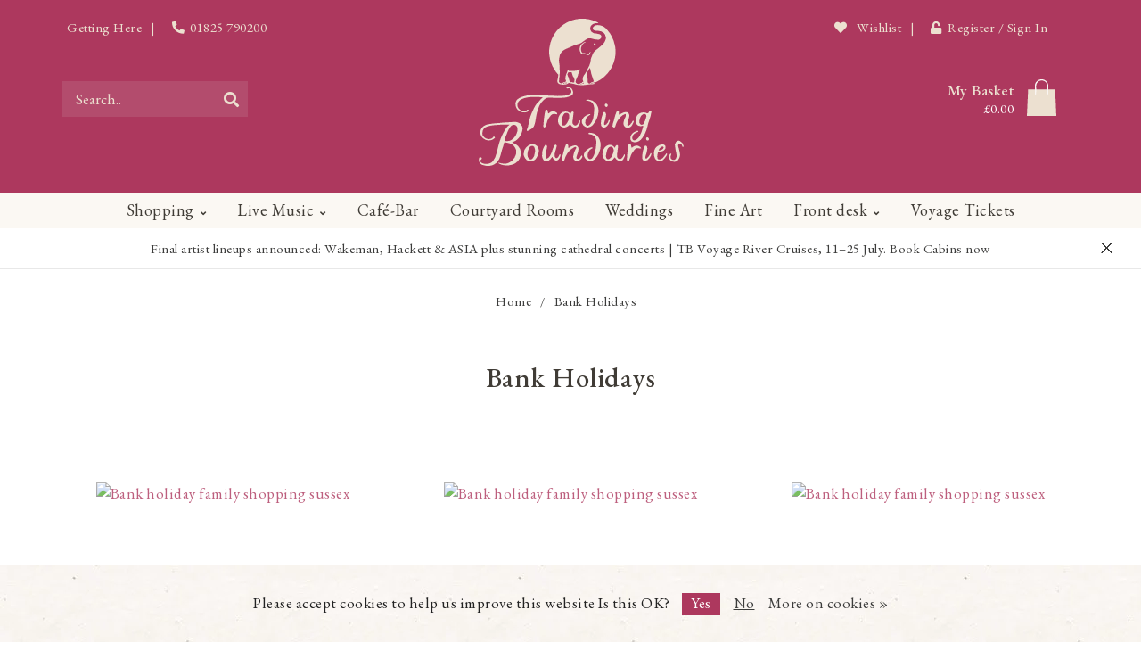

--- FILE ---
content_type: text/html;charset=utf-8
request_url: https://www.tradingboundaries.com/bank-holidays.html
body_size: 19029
content:
<!DOCTYPE html>
<html lang="en">
  <head>
    
    <!--
        
        Theme TradingBo | v1.1.0.04052001_1
        Designed by Trading Boundaries -
  
     -->
    <meta charset="utf-8"/>
<!-- [START] 'blocks/head.rain' -->
<!--

  (c) 2008-2026 Lightspeed Netherlands B.V.
  http://www.lightspeedhq.com
  Generated: 29-01-2026 @ 00:50:56

-->
<link rel="canonical" href="https://www.tradingboundaries.com/bank-holidays.html"/>
<link rel="alternate" href="https://www.tradingboundaries.com/index.rss" type="application/rss+xml" title="New products"/>
<link href="https://cdn.webshopapp.com/assets/cookielaw.css?2025-02-20" rel="stylesheet" type="text/css"/>
<meta name="robots" content="noodp,noydir"/>
<meta property="og:url" content="https://www.tradingboundaries.com/bank-holidays.html?source=facebook"/>
<meta property="og:site_name" content="Trading Boundaries"/>
<meta property="og:title" content="Bank Holidays"/>
<meta property="og:description" content="Trading Boundaries is one of the UK&#039;s leading importers of vintage solid wood furniture, gifts, jewellery and Indian handicrafts. Visit our showrooms to shop st"/>
<meta property="og:image" content="https://cdn.webshopapp.com/shops/297131/files/330598484/photo-video-gallery-bank-holidays.jpg"/>
<script>
<!-- FB Pixel -->
!function(f,b,e,v,n,t,s)
{if(f.fbq)return;n=f.fbq=function(){n.callMethod?
n.callMethod.apply(n,arguments):n.queue.push(arguments)};
if(!f._fbq)f._fbq=n;n.push=n;n.loaded=!0;n.version='2.0';
n.queue=[];t=b.createElement(e);t.async=!0;
t.src=v;s=b.getElementsByTagName(e)[0];
s.parentNode.insertBefore(t,s)}(window, document,'script',
'https://connect.facebook.net/en_US/fbevents.js');
fbq('init', '1022273401644257');
fbq('track', 'PageView');

</script>
<!--[if lt IE 9]>
<script src="https://cdn.webshopapp.com/assets/html5shiv.js?2025-02-20"></script>
<![endif]-->
<!-- [END] 'blocks/head.rain' -->
    
   <!-- Global site tag (gtag.js) - Google Analytics -->
     <script async src="https://www.googletagmanager.com/gtag/js?id=UA-52792027-1"></script>
     <script>
       window.dataLayer = window.dataLayer || [];
       function gtag(){dataLayer.push(arguments);}
       gtag('js', new Date());
     
       gtag('config', 'UA-52792027-1');
     </script>
    
    <!-- MailChimp - Trading Boundaries--> 
    <script id="mcjs">!function(c,h,i,m,p){m=c.createElement(h),p=c.getElementsByTagName(h)[0],m.async=1,m.src=i,p.parentNode.insertBefore(m,p)}(document,"script","https://chimpstatic.com/mcjs-connected/js/users/e058d795d31f39e18b6c32f75/71394b4f6c2617b4fdf406e5c.js");</script>
    
        
                            
        	  	              	    	         
        <title>Bank Holidays - Trading Boundaries</title>
    
    <meta name="description" content="Trading Boundaries is one of the UK&#039;s leading importers of vintage solid wood furniture, gifts, jewellery and Indian handicrafts. Visit our showrooms to shop st" />
    <meta name="keywords" content="Photo/Video, Gallery, Bank, Holidays, indian furniture, furniture, handicrafts, indian place, Indian, sussex furniture, fun gifts, homeware, live music, shabby chic, roger dean, ashdown forest, bluebell railway, antique furniture, vintage furniture" />
    
    <meta http-equiv="X-UA-Compatible" content="IE=edge">
    <meta name="viewport" content="width=device-width, initial-scale=1.0, maximum-scale=1.0, user-scalable=0">
    <meta name="apple-mobile-web-app-capable" content="yes">
    <meta name="apple-mobile-web-app-status-bar-style" content="black">
    
    <link rel="preconnect" href="https://ajax.googleapis.com">
		<link rel="preconnect" href="https://cdn.webshopapp.com/">
		<link rel="preconnect" href="https://cdn.webshopapp.com/">	
		<link rel="preconnect" href="https://fonts.googleapis.com">
		<link rel="preconnect" href="https://fonts.gstatic.com" crossorigin>
    <link rel="dns-prefetch" href="https://ajax.googleapis.com">
		<link rel="dns-prefetch" href="https://cdn.webshopapp.com/">
		<link rel="dns-prefetch" href="https://cdn.webshopapp.com/">	
		<link rel="dns-prefetch" href="https://fonts.googleapis.com">
		<link rel="dns-prefetch" href="https://fonts.gstatic.com" crossorigin>

    <link rel="shortcut icon" href="https://cdn.webshopapp.com/shops/297131/themes/172637/v/129053/assets/favicon.ico?20200706163711" type="image/x-icon" />
    
    <script src="//ajax.googleapis.com/ajax/libs/jquery/1.12.4/jquery.min.js"></script>
    <script>window.jQuery || document.write('<script src="https://cdn.webshopapp.com/shops/297131/themes/172637/assets/jquery-1-12-4-min.js?2026012711485220201217141243">\x3C/script>')</script>
   
          
       <link href="https://fonts.googleapis.com/css2?family=EB+Garamond:ital,wght@0,400;0,500;0,800;1,400&display=swap" rel="stylesheet">
    
    <link rel="preload" href="https://cdn.webshopapp.com/shops/297131/themes/172637/assets/fontawesome-5-min.css?2026012711485220201217141243" as="style">
    <link rel="stylesheet" href="https://cdn.webshopapp.com/shops/297131/themes/172637/assets/fontawesome-5-min.css?2026012711485220201217141243">
    
    <link rel="preload" href="https://cdn.webshopapp.com/shops/297131/themes/172637/assets/bootstrap-min.css?2026012711485220201217141243" as="style">
    <link rel="stylesheet" href="https://cdn.webshopapp.com/shops/297131/themes/172637/assets/bootstrap-min.css?2026012711485220201217141243">
    
    <link rel="preload" as="script" href="https://cdn.webshopapp.com/assets/gui.js?2025-02-20">
    <script src="https://cdn.webshopapp.com/assets/gui.js?2025-02-20"></script>
    
    <link rel="preload" as="script" href="https://cdn.webshopapp.com/assets/gui-responsive-2-0.js?2025-02-20">
    <script src="https://cdn.webshopapp.com/assets/gui-responsive-2-0.js?2025-02-20"></script>
  
        
        <link rel="stylesheet" href="https://cdn.webshopapp.com/shops/297131/themes/172637/assets/fancybox-3-5-7-min.css?2026012711485220201217141243" />
        
        <link rel="preload" href="https://cdn.webshopapp.com/shops/297131/themes/172637/assets/style.css?2026012711485220201217141243" as="style">
    <link rel="stylesheet" href="https://cdn.webshopapp.com/shops/297131/themes/172637/assets/style.css?2026012711485220201217141243" />
        
    <!-- User defined styles -->
    <link rel="preload" href="https://cdn.webshopapp.com/shops/297131/themes/172637/assets/settings.css?2026012711485220201217141243" as="style">
    <link rel="preload" href="https://cdn.webshopapp.com/shops/297131/themes/172637/assets/custom.css?2026012711485220201217141243" as="style">
    <link rel="stylesheet" href="https://cdn.webshopapp.com/shops/297131/themes/172637/assets/settings.css?2026012711485220201217141243" />
    <link rel="stylesheet" href="https://cdn.webshopapp.com/shops/297131/themes/172637/assets/custom.css?2026012711485220201217141243" />
    
    <script>
   var productStorage = {};
   var theme = {};
   var shopSsl = true;
   var wishlistUrl = 'https://www.tradingboundaries.com/account/wishlist/?format=json';
   

  </script>    
    <link type="preload" src="https://cdn.webshopapp.com/shops/297131/themes/172637/assets/countdown-min.js?2026012711485220201217141243" as="script">
    <link type="preload" src="https://cdn.webshopapp.com/shops/297131/themes/172637/assets/swiper-4-min.js?2026012711485220201217141243" as="script">
    <link type="preload" src="https://cdn.webshopapp.com/shops/297131/themes/172637/assets/global.js?2026012711485220201217141243" as="script">
    <link type="preload" src="https://cdn.webshopapp.com/shops/297131/themes/172637/assets/masonry-min.js?2026012711485220201217141243" as="script">
    
            
      </head>
  
  <body class="layout-custom">
    <div class="body-content"><div class="overlay"><i class="fa fa-times"></i></div><header><div id="header-holder"><div class="container" style="position: relative;"><div id="tb_topbar" class="flex justify-between align-center hidden-sm hidden-xs hidden-xxs"><div class="tb_topbar_left flex align-center"><a href="/find-us/" data-tooltip title="Directions" data-placement="bottom"><span class="hidden-sm hidden-xs hidden-xxs">Getting Here</span></a><span class="margin-5">|</span><a href="tel:01825790200" title="Call Front Desk" data-tooltip title="Call Front Desk" data-placement="bottom"><i class="fa fa-phone"></i><span class="hidden-sm hidden-xs hidden-xxs">01825 790200</span></a></div><div class="tb_topbar_right flex align-center"><a href="https://www.tradingboundaries.com/account/wishlist/" class="header-link wishlist" data-tooltip title="Make a wish!" data-placement="bottom" data-fancy="fancy-account-holder" ><i class="far fa-heart wishlist-i" style="font-weight:700;"></i><span class=""> Wishlist </span><span class="no items" data-wishlist-items></span></a><span class="margin-5">|</span><a href="https://www.tradingboundaries.com/account/" class="account header-link" data-fancy="fancy-account-holder"  data-tooltip title="Join the Family " data-placement="bottom"><i class="fa fa-unlock"></i><span class="">Register / Sign In</span></a></div></div><div id="header-content" class="flex flex-center"><div class="header-left"><div class="categories-button small scroll scroll-nav hidden-sm hidden-xs hidden-xxs"><div class="nav-icon"><div class="bar1"></div><div class="bar3"></div><span>Menu</span></div></div><div id="mobilenav" class="categories-button small mobile visible-sm visible-xs visible-xxs"><div class="nav-icon"><div class="bar1"></div><div class="bar3"></div></div><span>Menu</span></div><div class="search hidden-sm hidden-xs hidden-xxs"><form action="https://www.tradingboundaries.com/search/" class="searchform" method="get"><div class="search-holder"><input type="text" class="searchbox white" name="q" placeholder="Search.." autocomplete="off"><i class="fa fa-search" aria-hidden="true"></i><i class="fa fa-times clearsearch" aria-hidden="true"></i></div></form><div class="searchcontent hidden-xs hidden-xxs"><div class="searchresults"></div><div class="more"><a href="#" class="search-viewall tb-upper">View all results <span>(0)</span></a></div><div class="noresults">No products found</div></div></div></div><div class="header-center flex flex-center"><a href="https://www.tradingboundaries.com/"><img class="logo" src="https://cdn.webshopapp.com/shops/297131/themes/172637/assets/tb-logo.svg?2026012711485220201217141243" alt="Trading Boundaries: The UKs most unique vintage furniture &amp; handicraft destination"></a></div><div class="header-right text-right"><div class="user-actions hidden-sm hidden-xs hidden-xxs"><div class="fancy-box flyout fancy-compare-holder"><div class="fancy-compare"><div class="row"><div class="col-md-12"><h4>Compare products</h4></div><div class="col-md-12"><p>You don&#039;t have any products added yet.</p></div></div></div></div><div class="fancy-box flyout fancy-locale-holder"><div class="fancy-locale"><div class=""><label for="">Choose your language</label><div class="flex-container middle"><div class="flex-col"><span class="flags en"></span></div><div class="flex-col flex-grow-1"><select id="" class="fancy-select" onchange="document.location=this.options[this.selectedIndex].getAttribute('data-url')"><option lang="en" title="English" data-url="https://www.tradingboundaries.com/go/product/111057232" selected="selected">English</option></select></div></div></div><div class="margin-top-half"><label for="">Choose your currency</label><div class="flex-container middle"><div class="flex-col"><span><strong>£</strong></span></div><div class="flex-col flex-grow-1"><select id="" class="fancy-select" onchange="document.location=this.options[this.selectedIndex].getAttribute('data-url')"><option data-url="https://www.tradingboundaries.com/session/currency/gbp/" selected="selected">GBP</option></select></div></div></div></div></div></div><a href="https://www.tradingboundaries.com/cart/" class="cart header-link" data-fancy="fancy-cart-holder"><div class="cart-icon flex"><div class="flex flex-column cart-info hidden-xs hidden-xxs"><span id="cart_title">My Basket</span><span id="cart_total" style="color: white;"> £0.00 </span></div><div><svg id="tb_bag_icon" data-name="Layer 1" xmlns="http://www.w3.org/2000/svg" viewBox="0 0 45.78 57.8"><defs><style>.ea227459-ea51-46fe-82c3-454cf7d8c340{fill:#ece0d0;}.f2325ce6-aa6f-4dce-941d-e5ee54001c1f{fill:#f9f5f2;}</style></defs><path class="ea227459-ea51-46fe-82c3-454cf7d8c340" d="M12.33,16H1.9L0,57.8H45.78C45.3,44.69,44.43,29.14,43.94,16H12.33" transform="translate(0 0)"/><path class="f2325ce6-aa6f-4dce-941d-e5ee54001c1f" d="M27,.68C31.1,2.92,33.59,6.12,33.4,11c-.07,1.66,0,3.33.05,5,0,2.12,0,4.24-.11,6.36a6.92,6.92,0,0,1-1,2.17,8,8,0,0,1-.9-2.25c-.14-2.1-.09-4.22-.11-6.32s.1-4,0-6a8.19,8.19,0,0,0-6.1-7.89,8.63,8.63,0,0,0-9.51,3.68C13.66,9,14.55,12.55,14.43,16c0,2.32,0,4.64-.12,7,0,.5-.61,1-.94,1.44-.32-.47-.91-.93-.94-1.42-.12-2.31-.08-4.64-.1-7,0-1.73.11-3.46,0-5.18-.21-4.9,2.36-8,6.44-10.16A12.92,12.92,0,0,1,23,0,12.68,12.68,0,0,1,27,.68Z" transform="translate(0 0)"/></svg></div></div></a></div></div></div></div><div id="mobilesearchholder" class="flex flex-center"><span id="mobilesearch" class="visible-xxs visible-xs visible-sm"><a href="https://www.tradingboundaries.com/" class="flex" style="height:100%;"><img class="tb_search_icon" src="https://cdn.webshopapp.com/shops/297131/themes/172637/assets/tb-search-icon.svg?2026012711485220201217141243" alt="Search Trading Boundaries: The UKs most unique vintage furniture &amp; handicraft destination"><span>Search...</span></a></span></div><div class="cf"></div><div class="subnav-dimmed"></div><div class="  compact hidden-xxs hidden-xs hidden-sm" id="navbar"><div class="container-fluid"><div class="row"><div class="col-md-12"><nav><ul class="smallmenu compact "><li class="hidden-sm hidden-xs hidden-xxs"><a href="https://www.tradingboundaries.com/">Home</a></li><li><a href="https://www.tradingboundaries.com/shopping/" class="dropdown">Shopping</a><ul class="smallmenu sub1"><h4 class="tb-upper menu_cat_titles">
               Showroom                                        </h4><li><a href="/buy-gift-card/" class="no-subs" title="Purchase Gift Cards" style="text-align:left;border-bottom: 1px solid #f1eae0;background: #faf8f299;"><i class="fa fa-gift"></i> Buy Gift Card</a></li><li><a href="https://www.tradingboundaries.com/shopping/furniture/" class="has-subs" title="Browse Furniture...">Furniture</a><ul class="smallmenu sub2"><li><a href="https://www.tradingboundaries.com/shopping/furniture/collections/" class="has-subs" title="Browse Collections...">Collections</a><ul class="smallmenu sub3"><li><a href="https://www.tradingboundaries.com/shopping/furniture/collections/indian-furniture/">Indian Furniture</a></li><li><a href="https://www.tradingboundaries.com/shopping/furniture/collections/modern-minimal/">Modern &amp; Minimal</a></li><li><a href="https://www.tradingboundaries.com/shopping/furniture/collections/zen-acacia/">Zen Acacia</a></li></ul></li><li><a href="https://www.tradingboundaries.com/shopping/furniture/by-room/" class="has-subs" title="Browse By Room...">By Room</a><ul class="smallmenu sub3"><li><a href="https://www.tradingboundaries.com/shopping/furniture/by-room/dining-room/" class="has-subs" title="Browse Dining Room...">Dining Room</a><ul class="smallmenu sub4"><li><a href="https://www.tradingboundaries.com/shopping/furniture/by-room/dining-room/tables/" title="Browse Tables...">Tables</a></li><li><a href="https://www.tradingboundaries.com/shopping/furniture/by-room/dining-room/chairs/" title="Browse Chairs...">Chairs</a></li><li><a href="https://www.tradingboundaries.com/shopping/furniture/by-room/dining-room/benches/" title="Browse Benches...">Benches</a></li></ul></li><li><a href="https://www.tradingboundaries.com/shopping/furniture/by-room/bedroom/" class="has-subs" title="Browse Bedroom...">Bedroom</a><ul class="smallmenu sub4"><li><a href="https://www.tradingboundaries.com/shopping/furniture/by-room/bedroom/beds/" title="Browse Beds...">Beds</a></li><li><a href="https://www.tradingboundaries.com/shopping/furniture/by-room/bedroom/bedsides/" title="Browse Bedsides...">Bedsides</a></li><li><a href="https://www.tradingboundaries.com/shopping/furniture/by-room/bedroom/blanket-boxes/" title="Browse Blanket Boxes...">Blanket Boxes</a></li><li><a href="https://www.tradingboundaries.com/shopping/furniture/by-room/bedroom/chest-of-drawers/" title="Browse Chest of Drawers...">Chest of Drawers</a></li></ul></li><li><a href="https://www.tradingboundaries.com/shopping/furniture/by-room/home-study/" class="has-subs" title="Browse Home Study...">Home Study</a><ul class="smallmenu sub4"><li><a href="https://www.tradingboundaries.com/shopping/furniture/by-room/home-study/chairs/" title="Browse Chairs...">Chairs</a></li><li><a href="https://www.tradingboundaries.com/shopping/furniture/by-room/home-study/storage-filing/" title="Browse Storage &amp; Filing...">Storage &amp; Filing</a></li><li><a href="https://www.tradingboundaries.com/shopping/furniture/by-room/home-study/desks-console-tables/" title="Browse Desks &amp; Console Tables...">Desks &amp; Console Tables</a></li></ul></li><li><a href="https://www.tradingboundaries.com/shopping/furniture/by-room/living-room/" class="has-subs" title="Browse Living Room...">Living Room</a><ul class="smallmenu sub4"><li><a href="https://www.tradingboundaries.com/shopping/furniture/by-room/living-room/sofas-chairs-seating/" title="Browse Sofas, Chairs &amp; Seating...">Sofas, Chairs &amp; Seating</a></li><li><a href="https://www.tradingboundaries.com/shopping/furniture/by-room/living-room/tv-units/" title="Browse TV Units...">TV Units</a></li></ul></li><li><a href="https://www.tradingboundaries.com/shopping/furniture/by-room/garden-conservatory/" class="has-subs" title="Browse Garden &amp; Conservatory...">Garden &amp; Conservatory</a><ul class="smallmenu sub4"><li><a href="https://www.tradingboundaries.com/shopping/furniture/by-room/garden-conservatory/planters/" title="Browse Planters...">Planters</a></li><li><a href="https://www.tradingboundaries.com/shopping/furniture/by-room/garden-conservatory/seating/" title="Browse Seating...">Seating</a></li><li><a href="https://www.tradingboundaries.com/shopping/furniture/by-room/garden-conservatory/parasols/" title="Browse Parasols...">Parasols</a></li></ul></li></ul></li><li><a href="https://www.tradingboundaries.com/shopping/furniture/tables/" class="has-subs" title="Browse Tables...">Tables</a><ul class="smallmenu sub3"><li><a href="https://www.tradingboundaries.com/shopping/furniture/tables/coffee-tables/">Coffee Tables</a></li><li><a href="https://www.tradingboundaries.com/shopping/furniture/tables/dining-tables/">Dining Tables</a></li><li><a href="https://www.tradingboundaries.com/shopping/furniture/tables/desks-console-tables/">Desks &amp; Console Tables</a></li></ul></li><li><a href="https://www.tradingboundaries.com/shopping/furniture/storage-solutions/" class="has-subs" title="Browse Storage Solutions...">Storage Solutions</a><ul class="smallmenu sub3"><li><a href="https://www.tradingboundaries.com/shopping/furniture/storage-solutions/cabinets-cupboards/">Cabinets &amp; Cupboards</a></li><li><a href="https://www.tradingboundaries.com/shopping/furniture/storage-solutions/chests-boxes/">Chests &amp; Boxes</a></li><li><a href="https://www.tradingboundaries.com/shopping/furniture/storage-solutions/sideboards/">Sideboards</a></li></ul></li><li><a href="https://www.tradingboundaries.com/shopping/furniture/sofas-chairs-seating/">Sofas, Chairs &amp; Seating</a></li><li><a href="https://www.tradingboundaries.com/shopping/furniture/bookcases-shelving/">Bookcases &amp; Shelving</a></li><li><a href="https://www.tradingboundaries.com/shopping/furniture/wardrobes/">Wardrobes</a></li><li><a href="https://www.tradingboundaries.com/shopping/furniture/mirrors/">Mirrors</a></li><li><a href="https://www.tradingboundaries.com/shopping/furniture/view-all/">View all</a></li></ul></li><li><a href="https://www.tradingboundaries.com/shopping/textiles-home-decor/" class="has-subs" title="Browse Textiles &amp; Home Decor...">Textiles &amp; Home Decor</a><ul class="smallmenu sub2"><li><a href="https://www.tradingboundaries.com/shopping/textiles-home-decor/lanterns-candleholders/">Lanterns &amp; Candleholders</a></li></ul></li><li><a href="https://www.tradingboundaries.com/shopping/conservatory-garden/" class="has-subs" title="Browse Conservatory &amp; Garden...">Conservatory &amp; Garden</a><ul class="smallmenu sub2"><li><a href="https://www.tradingboundaries.com/shopping/conservatory-garden/parasols/">Parasols</a></li><li><a href="https://www.tradingboundaries.com/shopping/conservatory-garden/statuary-ornaments/">Statuary &amp; Ornaments</a></li><li><a href="https://www.tradingboundaries.com/shopping/conservatory-garden/seating/">Seating</a></li><li><a href="https://www.tradingboundaries.com/shopping/conservatory-garden/tables/">Tables</a></li></ul></li><li><a href="https://www.tradingboundaries.com/shopping/objects-collectibles/" class="has-subs" title="Browse Objects &amp; Collectibles...">Objects &amp; Collectibles</a><ul class="smallmenu sub2"><li><a href="https://www.tradingboundaries.com/shopping/objects-collectibles/antique-brassware/">Antique Brassware</a></li><li><a href="https://www.tradingboundaries.com/shopping/objects-collectibles/tribal-ornaments/">Tribal Ornaments</a></li><li><a href="https://www.tradingboundaries.com/shopping/objects-collectibles/vintage-marble/">Vintage Marble</a></li></ul></li><li><a href="https://www.tradingboundaries.com/shopping/home-fragrance/" class="has-subs" title="Browse Home Fragrance...">Home Fragrance</a><ul class="smallmenu sub2"><li><a href="https://www.tradingboundaries.com/shopping/home-fragrance/candles/">Candles</a></li><li><a href="https://www.tradingboundaries.com/shopping/home-fragrance/diffusers-incense/">Diffusers &amp; Incense</a></li><li><a href="https://www.tradingboundaries.com/shopping/home-fragrance/aery-fernweh-collection/">Aery Fernweh Collection</a></li></ul></li><li><a href="https://www.tradingboundaries.com/shopping/gifts-accessories/" class="has-subs" title="Browse Gifts &amp; Accessories...">Gifts &amp; Accessories</a><ul class="smallmenu sub2"><li><a href="https://www.tradingboundaries.com/shopping/gifts-accessories/pashmina-shawls/">Pashmina &amp; Shawls</a></li><li><a href="https://www.tradingboundaries.com/shopping/gifts-accessories/booklights/">Booklights</a></li><li><a href="https://www.tradingboundaries.com/shopping/gifts-accessories/speakers/">Speakers</a></li><li><a href="https://www.tradingboundaries.com/shopping/gifts-accessories/click-clocks/">Click Clocks</a></li><li><a href="https://www.tradingboundaries.com/shopping/gifts-accessories/leather-bags-wallets/">Leather Bags &amp; Wallets</a></li><li><a href="https://www.tradingboundaries.com/shopping/gifts-accessories/childrens-gifts/">Children&#039;s Gifts</a></li><li><a href="https://www.tradingboundaries.com/shopping/gifts-accessories/vintage-cutlery/">Vintage Cutlery</a></li><li><a href="https://www.tradingboundaries.com/shopping/gifts-accessories/books-stationery/">Books &amp; Stationery</a></li></ul></li><li><a href="https://www.tradingboundaries.com/shopping/hooks-knobs/" class="has-subs" title="Browse Hooks &amp; Knobs...">Hooks &amp; Knobs</a><ul class="smallmenu sub2"><li><a href="https://www.tradingboundaries.com/shopping/hooks-knobs/hooks/">Hooks</a></li><li><a href="https://www.tradingboundaries.com/shopping/hooks-knobs/knobs/">Knobs</a></li></ul></li><li><a href="https://www.tradingboundaries.com/shopping/lighting/">Lighting</a></li><li><a href="https://www.tradingboundaries.com/shopping/architectural/">Architectural</a></li><li><a href="https://www.tradingboundaries.com/shopping/jewellery/" class="has-subs" title="Browse Jewellery...">Jewellery</a><ul class="smallmenu sub2"><li><a href="https://www.tradingboundaries.com/shopping/jewellery/gold-plated-jewellery/">Gold Plated Jewellery</a></li><li><a href="https://www.tradingboundaries.com/shopping/jewellery/silver-jewellery/">Silver Jewellery</a></li></ul></li><li><a href="https://www.tradingboundaries.com/shopping/tableware/">Tableware</a></li><li><a href="https://www.tradingboundaries.com/shopping/christmas/" class="has-subs" title="Browse Christmas...">Christmas</a><ul class="smallmenu sub2"><li><a href="https://www.tradingboundaries.com/shopping/christmas/decorations/">Decorations</a></li><li><a href="https://www.tradingboundaries.com/shopping/christmas/christmas-lights/">Christmas Lights</a></li><li><a href="https://www.tradingboundaries.com/shopping/christmas/gifts/">Gifts</a></li><li><a href="https://www.tradingboundaries.com/shopping/christmas/festive-candles/">Festive Candles</a></li></ul></li><li><a href="https://www.tradingboundaries.com/shopping/new-in/">New in</a></li><li><a href="https://www.tradingboundaries.com/shopping/view-all/">View All</a></li><li><a href="https://www.tradingboundaries.com/shopping/sale/">SALE</a></li><li><a href="https://www.tradingboundaries.com/shopping/loyalty-membership/">Loyalty Membership</a></li></ul></li><li><a href="https://www.tradingboundaries.com/live-music/" class="dropdown">Live Music</a><ul class="smallmenu sub1"><h4 class="tb-upper menu_cat_titles">
                             The Venue                          </h4><li><a href="https://www.tradingboundaries.com/live-music/whats-on/">What&#039;s On</a></li><li><a href="https://www.tradingboundaries.com/live-music/our-concerts/">Our Concerts</a></li><li><a href="https://www.tradingboundaries.com/live-music/our-restaurant/">Our Restaurant</a></li><li><a href="https://www.tradingboundaries.com/live-music/galleries/" class="has-subs" title="Browse Galleries...">Galleries</a><ul class="smallmenu sub2"><li><a href="https://www.tradingboundaries.com/live-music/galleries/concert-photos/">Concert Photos</a></li><li><a href="https://www.tradingboundaries.com/live-music/galleries/concert-videos/">Concert Videos</a></li></ul></li><li><a href="https://www.tradingboundaries.com/live-music/concert-faq/">Concert FAQ</a></li><li><a href="https://www.tradingboundaries.com/live-music/loyalty-membership/">Loyalty Membership</a></li></ul></li><li><a href="https://www.tradingboundaries.com/cafe-bar/" class="">Café-Bar</a></li><li><a href="https://www.tradingboundaries.com/courtyard-rooms/" class="">Courtyard Rooms</a></li><li><a href="https://www.tradingboundaries.com/weddings/" class="">Weddings</a></li><li><a href="https://www.tradingboundaries.com/fine-art/" class="">Fine Art</a></li><li><a href="https://www.tradingboundaries.com/front-desk/" class="dropdown">Front desk</a><ul class="smallmenu sub1"><h4 class="tb-upper menu_cat_titles">
                                           Information            </h4><li><a href="https://www.tradingboundaries.com/front-desk/gift-vouchers/">Gift Vouchers</a></li><li><a href="https://www.tradingboundaries.com/front-desk/our-story/">Our Story</a></li><li><a href="https://www.tradingboundaries.com/front-desk/galleries/" class="has-subs" title="Browse Galleries...">Galleries</a><ul class="smallmenu sub2"><li><a href="https://www.tradingboundaries.com/front-desk/galleries/showroom-gallery/">Showroom Gallery</a></li><li><a href="https://www.tradingboundaries.com/front-desk/galleries/concert-photos/">Concert Photos</a></li><li><a href="https://www.tradingboundaries.com/front-desk/galleries/concert-videos/">Concert Videos</a></li></ul></li><li><a href="https://www.tradingboundaries.com/front-desk/customer-services/" class="has-subs" title="Browse Customer Services...">Customer Services</a><ul class="smallmenu sub2"><li><a href="https://www.tradingboundaries.com/front-desk/customer-services/our-showroom/">Our Showroom</a></li><li><a href="https://www.tradingboundaries.com/front-desk/customer-services/showroom-faq/">Showroom FAQ</a></li><li><a href="https://www.tradingboundaries.com/front-desk/customer-services/shipping-delivery/">Shipping &amp; Delivery</a></li><li><a href="https://www.tradingboundaries.com/front-desk/customer-services/returns/">Returns</a></li><li><a href="https://www.tradingboundaries.com/front-desk/customer-services/care-maintenance/">Care &amp; Maintenance</a></li><li><a href="https://www.tradingboundaries.com/front-desk/customer-services/wishlists/">Wishlists</a></li><li><a href="https://www.tradingboundaries.com/front-desk/customer-services/contact-us/">Contact Us</a></li><li><a href="https://www.tradingboundaries.com/front-desk/customer-services/ethical-sourcing/">Ethical Sourcing</a></li><li><a href="https://www.tradingboundaries.com/front-desk/customer-services/terms-conditions/">Terms &amp; Conditions</a></li></ul></li><li><a href="https://www.tradingboundaries.com/front-desk/concerts-tickets/" class="has-subs" title="Browse Concerts &amp; Tickets...">Concerts &amp; Tickets</a><ul class="smallmenu sub2"><li><a href="https://www.tradingboundaries.com/front-desk/concerts-tickets/event-information/">Event Information</a></li><li><a href="https://www.tradingboundaries.com/front-desk/concerts-tickets/ticket-information/">Ticket Information</a></li><li><a href="https://www.tradingboundaries.com/front-desk/concerts-tickets/concert-faq/">Concert FAQ</a></li><li><a href="https://www.tradingboundaries.com/front-desk/concerts-tickets/past-concerts/">Past Concerts</a></li><li><a href="https://www.tradingboundaries.com/front-desk/concerts-tickets/hotels-accommodation/">Hotels &amp; Accommodation</a></li><li><a href="https://www.tradingboundaries.com/front-desk/concerts-tickets/getting-here/">Getting Here</a></li></ul></li><li><a href="https://www.tradingboundaries.com/front-desk/general-information/" class="has-subs" title="Browse General Information...">General Information</a><ul class="smallmenu sub2"><li><a href="https://www.tradingboundaries.com/front-desk/general-information/press/">Press</a></li><li><a href="https://www.tradingboundaries.com/front-desk/general-information/careers/">Careers</a></li><li><a href="https://www.tradingboundaries.com/front-desk/general-information/tradingbo-instagram/">#tradingbo Instagram</a></li><li><a href="https://www.tradingboundaries.com/front-desk/general-information/cookie-biscuit-policy/">Cookie &amp; Biscuit Policy</a></li><li><a href="https://www.tradingboundaries.com/front-desk/general-information/privacy-policy/">Privacy Policy</a></li><li><a href="https://www.tradingboundaries.com/front-desk/general-information/facilities/">Facilities</a></li><li><a href="https://www.tradingboundaries.com/front-desk/general-information/we-are-hiring/">We are Hiring! </a></li></ul></li><li><a href="https://www.tradingboundaries.com/front-desk/wedding-enquiries/">Wedding Enquiries</a></li><li><a href="https://www.tradingboundaries.com/front-desk/guest-reception/">Guest Reception</a></li><li><a href="https://www.tradingboundaries.com/front-desk/history-of-the-building/">History of the Building</a></li><li><a href="https://www.tradingboundaries.com/front-desk/find-us/">Find Us</a></li></ul></li><li><a href="https://www.tradingboundaries.com/voyage-tickets/" class="">Voyage Tickets</a></li></ul></nav></div></div></div></div><div id="notification" ><a href="https://www.tradingboundaries.com/voyage-tickets/"  >
  Final artist lineups announced: Wakeman, Hackett & ASIA plus stunning cathedral concerts | TB Voyage River Cruises, 11–25 July. Book Cabins now 
  </a><div class="x x-small" id="close-notification"></div></div></header><div class="breadcrumbs"><div class="container"><div class="row"><div class="col-md-12"><a href="https://www.tradingboundaries.com/" title="Home">Home</a><span><span class="seperator">/</span><a href="https://www.tradingboundaries.com/bank-holidays.html"><span>Bank Holidays</span></a></span></div></div></div></div><div class="container productpage"><div class="content-box"><div class="row"><div class="col-md-12 flex flex-center product-title text-center"><h1> Bank Holidays </h1></div></div><div class="row rowmargin"><div class="col-md-12 flex flex-center product-description"><p class="text-center"></p></div></div><div class="row rowmargin50"><div class="col-md-12 tb_gallery_wrap"><p><a title="View image in gallery" href="https://tradingbo.co.uk/wp-content/uploads/2020/07/11667525_10152919150267341_8079405457906030581_n.jpg"><img src="https://tradingbo.co.uk/wp-content/uploads/2020/07/11667525_10152919150267341_8079405457906030581_n.jpg" alt="Bank holiday family shopping sussex" width="1024" height="683" /></a></p><p><a title="View image in gallery" href="https://tradingbo.co.uk/wp-content/uploads/2020/07/11403248_10152919149177341_3321433410869756672_n.jpg"><img src="https://tradingbo.co.uk/wp-content/uploads/2020/07/11403248_10152919149177341_3321433410869756672_n.jpg" alt="Bank holiday family shopping sussex" width="1024" height="683" /></a></p><p><a title="View image in gallery" href="https://tradingbo.co.uk/wp-content/uploads/2020/07/11219609_10152962575857341_3040346507070066181_n.jpg"><img src="https://tradingbo.co.uk/wp-content/uploads/2020/07/11219609_10152962575857341_3040346507070066181_n.jpg" alt="Bank holiday family shopping sussex" width="1024" height="684" /></a></p><p><a title="View image in gallery" href="https://tradingbo.co.uk/wp-content/uploads/2020/07/1238034_10151604061467341_1048035701_n.jpg"><img src="https://tradingbo.co.uk/wp-content/uploads/2020/07/1238034_10151604061467341_1048035701_n.jpg" alt="Bank holiday family shopping sussex" width="1024" height="684" /></a></p><p><a title="View image in gallery" href="https://tradingbo.co.uk/wp-content/uploads/2020/07/1186719_10151604061747341_553708261_n.jpg"><img src="https://tradingbo.co.uk/wp-content/uploads/2020/07/1186719_10151604061747341_553708261_n.jpg" alt="Bank holiday family shopping sussex" width="1024" height="684" /></a></p><p><a title="View image in gallery" href="https://tradingbo.co.uk/wp-content/uploads/2020/07/996587_10151604060512341_577764355_n-1.jpg"><img src="https://tradingbo.co.uk/wp-content/uploads/2020/07/996587_10151604060512341_577764355_n-1.jpg" alt="Bank holiday family shopping sussex" width="588" height="881" /></a></p><p><a title="View image in gallery" href="https://tradingbo.co.uk/wp-content/uploads/2020/07/574475_10151042069977341_380008386_n.jpg"><img src="https://tradingbo.co.uk/wp-content/uploads/2020/07/574475_10151042069977341_380008386_n.jpg" alt="Bank holiday family shopping sussex" width="1024" height="683" /></a></p><p><a title="View image in gallery" href="https://tradingbo.co.uk/wp-content/uploads/2020/07/404170_10151042064297341_664713778_n.jpg"><img src="https://tradingbo.co.uk/wp-content/uploads/2020/07/404170_10151042064297341_664713778_n.jpg" alt="Bank holiday family shopping sussex" width="1024" height="683" /></a></p><p><a title="View image in gallery" href="https://tradingbo.co.uk/wp-content/uploads/2020/07/377596_10151042067447341_352316321_n.jpg"><img src="https://tradingbo.co.uk/wp-content/uploads/2020/07/377596_10151042067447341_352316321_n.jpg" alt="Bank holiday family shopping sussex" width="1024" height="683" /></a></p></div></div></div></div><script type="text/javascript" src="https://cdn.webshopapp.com/shops/297131/themes/172637/assets/masonry-min.js?2026012711485220201217141243"></script><script type="text/javascript">
  
  // TB GALLERY SCRIPT
  // Maybe Use onLoad here // Test
  $(window).ready(function() { 
    var ImgP = $('.tb_gallery_wrap p');
    var Img = $('.tb_gallery_wrap p a img');
    var Video = $('.tb_gallery_wrap p a.video');
    //var iFrame = $('.tb_gallery_wrap p iframe');
    
     $(Img).attr('data-fancybox','product-images');
     $(Video).attr('data-fancybox','');
     //$(iFrame).attr('data-fancybox','');
     //(iFrame).attr('data-type','iframe');
    
     $(ImgP).each(function(){
       
       //var curFrame = $(this).find('iframe');
       var ImgCur = $(this);
       var Item = $(this).find('img');
       var ImgSrc = $(this).find('img').attr('src');
       
       $(Item).attr('data-src', ImgSrc);
       $(ImgCur).attr('data-src', ImgSrc);
       
     }); 
  });
   
  $('.tb_gallery_wrap').masonry({
 
  itemSelector: '.tb_gallery_wrap > p',
  transitionDuration: '0.2s'

  });
  
  window.onload = function() {
    if(!window.location.hash) {
        window.location = window.location + '#loaded';
        window.location.reload();
    }
}

  
</script><!-- [START] 'blocks/body.rain' --><script>
(function () {
  var s = document.createElement('script');
  s.type = 'text/javascript';
  s.async = true;
  s.src = 'https://www.tradingboundaries.com/services/stats/pageview.js?product=111057232&hash=d8a3';
  ( document.getElementsByTagName('head')[0] || document.getElementsByTagName('body')[0] ).appendChild(s);
})();
</script><div class="wsa-cookielaw">
            Please accept cookies to help us improve this website Is this OK?
      <a href="https://www.tradingboundaries.com/cookielaw/optIn/" class="wsa-cookielaw-button wsa-cookielaw-button-green" rel="nofollow" title="Yes">Yes</a><a href="https://www.tradingboundaries.com/cookielaw/optOut/" class="wsa-cookielaw-button wsa-cookielaw-button-red" rel="nofollow" title="No">No</a><a href="https://www.tradingboundaries.com/service/privacy-policy/" class="wsa-cookielaw-link" rel="nofollow" title="More on cookies">More on cookies &raquo;</a></div><!-- [END] 'blocks/body.rain' --><div id="tb_newsletter" class=""><div class="container"><div class="row"><div class="col-md-12"><!-- Begin Mailchimp Signup Form --><div id="mc_embed_signup" class="flex flex-center flex-column-sm"><div class="col-md-6 col-sm-12 col-xs-12 col-xxs-12 text-center-sm"><h2 style="text-transform: none;text-transform: uppercase;letter-spacing: 2.5px;font-size: 17px;"><span style=""> Join the family...</span></h2><p class="newsletter-blurb"> As a gift when you sign up to our newsletter we'll send you a voucher for £10 off of your first purchase with us! <br><small>*Discount applies to retail and furniture orders only. T's & C's apply.</small></p></div><div class="col-md-7 col-sm-12 col-xs-12 col-xxs-12"><form action="https://tradingboundaries.us1.list-manage.com/subscribe/post?u=e058d795d31f39e18b6c32f75&id=6d30aed244" method="post" id="mc-embedded-subscribe-form" name="mc-embedded-subscribe-form" class="validate flex flex-column flex-center" target="_blank" novalidate><div id="mc_embed_signup_scroll" class="flex flex-center-sm flex-column-xs"><input type="text" placeholder="First name" value="" name="FNAME" class="mce-input" id="mce-FNAME"><div id="mce-EMAIL-wrap"><input type="email" value="" name="EMAIL" class="email mce-input" id="mce-EMAIL" placeholder="Enter email" required></div><!-- real people should not fill this in and expect good things - do not remove this or risk form bot signups--><div style="position: absolute; left: -5000px;" aria-hidden="true"><input type="text" name="b_e058d795d31f39e18b6c32f75_6d30aed244" tabindex="-1" value=""></div><div class="clear"><input type="submit" value="Sign Up" name="subscribe" id="mc-embedded-subscribe" class="button tb-upper tb-bezier-quick"></div></div></form></div></div><!--End mc_embed_signup--></div></div></div></div><footer class=""><div class="container footer"><div class="row"><div class="col-md-3 col-sm-6 rowmargin"><h3 class="tb-upper">My account</h3><ul><li><a href="https://www.tradingboundaries.com/account/information/" title="Account information" class="tb_link">Account Information</a></li><li><a href="https://www.tradingboundaries.com/account/orders/" title="My Purchases" class="tb_link">My orders</a></li><li><a href="https://www.tradingboundaries.com/account/wishlist/" title="My wishlist" class="tb_link">My wishlist</a></li><li><a href="https://www.tradingboundaries.com/compare/" title="Compare" class="tb_link">Compare</a></li><li><a href="https://www.tradingboundaries.com/collection/" title="All products" class="tb_link">All products</a></li></ul></div><div class="col-md-3 col-sm-6 rowmargin"><h3 class="tb-upper">Front Desk</h3><ul><li><a href="https://www.tradingboundaries.com/front-desk/our-story/" class="tb_link" title="Our Story"> Our Story</a></li><li><a href="https://www.tradingboundaries.com/live-music/whats-on/" class="tb_link" title="Upcoming Live Music & Events"> Whats On</a></li><li><a href="https://www.tradingboundaries.com/front-desk/customer-services/shipping-delivery/" class="tb_link" title="Shipping & Delivery"> Shipping &amp; Delivery</a></li><li><a href="https://www.tradingboundaries.com/front-desk/customer-services/showroom-faq/" class="tb_link" title="Showroom FAQs" > Showroom FAQ</a></li><li><a href="https://www.tradingboundaries.com/front-desk/concerts-tickets/concert-faq/" class="tb_link" title="Concert FAQs" > Concerts &amp; Tickets</a></li><li><a href="https://www.tradingboundaries.com/front-desk/customer-services/ethical-sourcing/" class="tb_link" title="Ethical Sourcing" > Ethical Sourcing</a></li><li><a href="https://www.tradingboundaries.com/front-desk/customer-services/health-safety/" class="tb_link" title="Covid 19 Statement" > Safety &amp; Covid 19</a></li><li><a href="https://www.tradingboundaries.com/front-desk/general-information/privacy-policy/" class="tb_link" title="Privacy Policy" > Privacy Policy</a></li><li><a href="https://www.tradingboundaries.com/front-desk/customer-services/terms-conditions/" class="tb_link" title="Terms & Conditions"> Ts &amp; Cs</a></li></ul></div><div class="col-md-3 col-sm-6 company-hours rowmargin p-compact"><h3 class="tb-upper">Opening Hours</h3><div class="opening-hours">
          Monday - Tuesday<br><small><i>Fine Art & Wedding Appointments</i></small><br><hr>
          Wednesday - Sunday <br><small><i>10am - 5pm / 10am - 4pm (sun) </i></small><br><hr>
          Café-Bar<br><small><i>Wednesday - Sunday <br> 10am - 3.30pm </i></small><br></div><div class="socials"><h3 class="tb-upper"># Connect</h3><ul><li><a href="https://www.facebook.com/tradingboundaries/" target="_blank" class="social-fb"><i class="fab fa-facebook-f"></i></a></li><li><a href="https://twitter.com/tradingbo" target="_blank" class="social-twitter"><i class="fab fa-twitter" aria-hidden="true"></i></a></li><li><a href="https://www.youtube.com/@TradingBoundaries123" target="_blank" class="social-yt"><i class="fab fa-youtube" aria-hidden="true"></i></a></li><li><a href="https://www.instagram.com/tradingbo/" target="_blank" class="social-insta"><i class="fab fa-instagram" aria-hidden="true"></i></a></li><li><a href="https://www.pinterest.co.uk/tradingbo/" target="_blank" class="social-pinterest"><i class="fab fa-pinterest-p" aria-hidden="true"></i></a></li></ul></div></div><div class="col-md-3 col-sm-6 company-info rowmargin" style="overflow-wrap: anywhere;"><h3 class="tb-upper"> Getting Here</h3><p class="info"><i class="fa fa-map-marker-alt tb-bezier-quick" style="color:#bdd78b;"></i><a class="footer-contact-links" href="https://goo.gl/maps/3kNcPwPEduq" title="find Trading Boundaries on Google Maps" target="_blank">Trading Boundaries<br>
          Sheffield Green<br>
          East Sussex <br>
          TN22 3RB<br>
          UK
          </a></p><p class="info"><i class="fa fa-phone tb-bezier-quick"></i><a href="tel:01825790200" class="footer-contact-links" title="Call TB Front Desk">01825 790 200</a></p><p class="info"><i class="fa fa-envelope tb-bezier-quick"></i><a href="/cdn-cgi/l/email-protection#[base64]" title="Email TB Front Desk" class="footer-contact-links"><span class="__cf_email__" data-cfemail="2e5d4641595c4141436e5a5c4f4a4740494c415b404a4f5c474b5d004d4143">[email&#160;protected]</span></a></p><a id="tripadvisor_logo" href="https://www.tripadvisor.co.uk/Restaurant_Review-g1775714-d4603737-Reviews-Trading_Boundaries_Cafe_Bar-Fletching_East_Sussex_England.html?m=19905" target="_blank" title="Visit Trading Boundaries Café-Bar TripAdvisor" class="hidden-xs hidden-xxs"><img src="https://cdn.webshopapp.com/shops/297131/files/432552143/certificate-tripadvisor-horiztonal3-1.png" width="200" alt="trading boundaries indian furniture sussex bluebell railway live music" style="margin-top: 10px;"></a></div></div></div><div class="footer-bottom"><div class="payment-icons-holder"><a target="_blank" href="https://www.tradingboundaries.com/service/payment-methods/" title="American Express" class="payment-icons icon-payment-americanexpress"></a><a target="_blank" href="https://www.tradingboundaries.com/service/payment-methods/" title="Credit Card" class="payment-icons icon-payment-creditcard"></a><a target="_blank" href="https://www.tradingboundaries.com/service/payment-methods/" title="Digital Wallet" class="payment-icons icon-payment-digitalwallet"></a><a target="_blank" href="https://www.tradingboundaries.com/service/payment-methods/" title="MasterCard" class="payment-icons icon-payment-mastercard"></a><a target="_blank" href="https://www.tradingboundaries.com/service/payment-methods/" title="Visa" class="payment-icons icon-payment-visa"></a></div><div class="copyright"><p>
      © Copyright 2026 Trading Boundaries Ltd. All Rights Reserved.<br>
      Registration No.03216753 | VAT No.644791608
    </p></div></div><div id="footer_bg_left" class="footer_bgs"></div><div id="footer_bg_right" class="footer_bgs"><img class="" src="https://cdn.webshopapp.com/shops/297131/themes/172637/assets/tb-footer-pattern-new.svg?2026012711485220201217141243" alt="Trading Boundaries: The UKs most unique vintage furniture &amp; handicraft destination"></div></footer></div><div class="dimmed full"></div><div class="dimmed flyout"></div><!-- <div class="modal-bg"></div> --><div class="quickshop-holder"><div class="quickshop-inner"><div class="quickshop-modal body-bg rounded"><div class="x"></div><div class="left"><div class="product-image-holder"><div class="swiper-container swiper-quickimage product-image"><div class="swiper-wrapper"></div></div></div><div class="arrow img-arrow-left"><i class="fa fa-angle-left"></i></div><div class="arrow img-arrow-right"><i class="fa fa-angle-right"></i></div><div class="stock"></div></div><div class="right productpage"><div class="title"></div><div class="description"></div><form id="quickshop-form" method="post" action=""><div class="content rowmargin"></div><div class="bottom rowmargin"><div class="addtocart-holder flex"><div class="qty flex flex-center"><input type="text" name="quantity" class="quantity qty-fast" value="1"><span class="qtyadd flex flex-center"><i class="fa fa-plus"></i></span><span class="qtyminus flex flex-center"><i class="fa fa-minus"></i></span></div><div class="addtocart" style="margin: 0 0 0 15px;"><button type="submit" name="addtocart" class="btn-addtocart button button-cta tb-upper">Add to  Basket <span class="icon-holder"><i class="fa fa-plus"></i></button></div></div></div></form></div></div></div></div><div class="fancy-box fancy-account-holder"><div class="fancy-account"><div class="container"><div class="row"><div class="col-md-12"><h4>Customer Login</h4></div><div class="col-md-12"><form action="https://www.tradingboundaries.com/account/loginPost/" method="post" id="form_login"><input type="hidden" name="key" value="d9ab72c4487cb1c81f01458c4fec4c88"><input type="email" name="email" placeholder="Email address"><input type="password" name="password" placeholder="Password"><button type="submit" class="button">Login</button><a href="#" class="button facebook" rel="nofollow" onclick="gui_facebook('/account/loginFacebook/?return=https://www.tradingboundaries.com/'); return false;"><i class="fab fa-facebook"></i> Login with Facebook</a><a class="forgot-pass text-right" href="https://www.tradingboundaries.com/account/password/">Forgot your password?</a></form></div></div><div class="row rowmargin80"><div class="col-md-12"><h4>Create an account</h4></div><div class="col-md-12"><p>By creating an account with our store, you will be able to move through the checkout process faster, store multiple addresses, view and track your orders in your account, and more.</p><a href="https://www.tradingboundaries.com/account/register/" class="button">Register</a></div></div><div class="row rowmargin"><div class="col-md-12 text-center"><a target="_blank" href="https://www.tradingboundaries.com/service/payment-methods/" title="American Express" class="payment-icons dark icon-payment-americanexpress"></a><a target="_blank" href="https://www.tradingboundaries.com/service/payment-methods/" title="Credit Card" class="payment-icons dark icon-payment-creditcard"></a><a target="_blank" href="https://www.tradingboundaries.com/service/payment-methods/" title="Digital Wallet" class="payment-icons dark icon-payment-digitalwallet"></a><a target="_blank" href="https://www.tradingboundaries.com/service/payment-methods/" title="MasterCard" class="payment-icons dark icon-payment-mastercard"></a><a target="_blank" href="https://www.tradingboundaries.com/service/payment-methods/" title="Visa" class="payment-icons dark icon-payment-visa"></a></div></div></div></div></div><div class="fancy-box fancy-cart-holder"><div class="fancy-cart"><div class="x small"></div><div class="contents"><div class="row"><div class="col-md-12"><h4 class="tb-upper" style="margin-bottom: 30px; font-size: 17px; text-align:center;">My Basket</h4></div><div class="col-md-12 text-center"><p>You have no items in your shopping basket</p></div><div class="col-md-12 text-center" style="margin-top: 15px;"><span class="margin-right-10">Total incl. tax:</span><strong style="font-size:1.1em;">£0.00</strong></div><div class="col-md-12 visible-lg visible-md visible-sm margin-top"><a href="https://www.tradingboundaries.com/cart/" class="button lined">View Basket (0)</a><a href="https://www.tradingboundaries.com/checkout/" class="button tb-upper">Order &amp; Checkout</a></div><div class="col-md-12 margin-top hidden-lg hidden-md hidden-sm"><a href="" class="button inverted" onclick="clearFancyBox(); return false;">Continue shopping</a><a href="https://www.tradingboundaries.com/cart/" class="button">View cart (0)</a></div><div class="col-md-12 margin-top-half"><div class="freeshipping-bar complete"><div class="icon"><i class="fas fa-truck"></i></div>
                  	                  Select Shipping Options Below
                                      
                                                            
                                     	                                  </div></div></div><div class="row rowmargin"><div class="col-md-12 text-center"><a target="_blank" href="https://www.tradingboundaries.com/service/payment-methods/" title="American Express" class="payment-icons dark icon-payment-americanexpress"></a><a target="_blank" href="https://www.tradingboundaries.com/service/payment-methods/" title="Credit Card" class="payment-icons dark icon-payment-creditcard"></a><a target="_blank" href="https://www.tradingboundaries.com/service/payment-methods/" title="Digital Wallet" class="payment-icons dark icon-payment-digitalwallet"></a><a target="_blank" href="https://www.tradingboundaries.com/service/payment-methods/" title="MasterCard" class="payment-icons dark icon-payment-mastercard"></a><a target="_blank" href="https://www.tradingboundaries.com/service/payment-methods/" title="Visa" class="payment-icons dark icon-payment-visa"></a></div></div></div></div></div><div class="fancy-box fancy-lang-holder"><div class="fancy-lang"><div class="x small"></div><div class="container"><h4>Language &amp; Currency</h4><div class="languages margin-top"><a href="https://www.tradingboundaries.com/go/product/111057232" lang="en" title="English" class="block-fancy"><span class="flags en"></span> English</a></div><div class="currencies margin-top"><a href="https://www.tradingboundaries.com/session/currency/gbp/" class="block-fancy"><span class="currency-GBP">£</span>
                  GBP
              	</a></div></div></div></div><div class="cart-popup-holder"><div class="cart-popup rounded body-bg"><div class="x body-bg" onclick="clearModals();"></div><div class="message-bar success margin-top hidden-xs hidden-xxs"><div class="icon"><i class="fas fa-check"></i></div><span class="message"></span></div><div class="message-bar-mobile-success visible-xs visible-xxs"></div><div class="flex-container seamless middle margin-top"><div class="flex-item right col-50 hidden-sm hidden-xs hidden-xxs"><div class="cart-popup-recent"><h4>Recently added</h4><div class="sum text-right"><span>Total incl. tax:</span><span class="total"><strong>£0.00</strong></span></div></div><div class="margin-top text-center"><a target="_blank" href="https://www.tradingboundaries.com/service/payment-methods/" title="American Express" class="payment-icons dark icon-payment-americanexpress"></a><a target="_blank" href="https://www.tradingboundaries.com/service/payment-methods/" title="Credit Card" class="payment-icons dark icon-payment-creditcard"></a><a target="_blank" href="https://www.tradingboundaries.com/service/payment-methods/" title="Digital Wallet" class="payment-icons dark icon-payment-digitalwallet"></a><a target="_blank" href="https://www.tradingboundaries.com/service/payment-methods/" title="MasterCard" class="payment-icons dark icon-payment-mastercard"></a><a target="_blank" href="https://www.tradingboundaries.com/service/payment-methods/" title="Visa" class="payment-icons dark icon-payment-visa"></a></div></div><div class="flex-item col-50 text-center current-product-holder"><div class="current-product"><div class="image"></div><div class="content margin-top-half"><div class="title"></div><div class="variant-title"></div><div class="price margin-top-half"></div></div></div><div class="proceed-holder"><div class="proceed margin-top"><a href="https://www.tradingboundaries.com/bank-holidays.html" class="button lined margin-right-10" onclick="clearModals(); return false;">Continue shopping</a><a href="https://www.tradingboundaries.com/cart/" class="button view-cart">View cart</a></div></div></div></div></div></div><script data-cfasync="false" src="/cdn-cgi/scripts/5c5dd728/cloudflare-static/email-decode.min.js"></script><script type="text/javascript" src="https://cdn.webshopapp.com/shops/297131/themes/172637/assets/jquery-zoom-min.js?2026012711485220201217141243"></script><script src="https://cdn.webshopapp.com/shops/297131/themes/172637/assets/bootstrap-3-3-7-min.js?2026012711485220201217141243"></script><script type="text/javascript" src="https://cdn.webshopapp.com/shops/297131/themes/172637/assets/countdown-min.js?2026012711485220201217141243"></script><script type="text/javascript" src="https://cdn.webshopapp.com/shops/297131/themes/172637/assets/swiper-4-min.js?2026012711485220201217141243"></script><script type="text/javascript" src="https://cdn.webshopapp.com/shops/297131/themes/172637/assets/global.js?2026012711485220201217141243"></script><script>
	$(document).ready(function()
  {
   // $("a.youtube").YouTubePopUp();
    
      $('[data-fancybox].video').fancybox({
  
          youtube : {
              controls : 0,
              showinfo : 0
          },
          vimeo : {
              color : 'white'
          },
        
       });
  
  /*  if( $(window).width() < 768 )
    {
      var stickyVisible = false;
      var elem = $('.addtocart-sticky');
      
      var observer = new IntersectionObserver(function(entries)
      {
        if(entries[0].isIntersecting === true)
        {
          if( stickyVisible )
          {
          	elem.removeClass('mobile-visible');
          	stickyVisible = false;
          }
        }
        else
        {
          if( !stickyVisible )
          {
          	elem.addClass('mobile-visible');
          	stickyVisible = true;
          }
        }
      }, { threshold: [0] });
      
      observer.observe(document.querySelector(".addtocart"));
    }
    else
    {
      var stickyVisible = false;
      
      function checkStickyAddToCart()
      {
        if( $('.addtocart-holder').length > 1 )
        {
          var distance = $('.addtocart-holder').offset().top;
          var elem = $('.addtocart-sticky');

          if ( $(window).scrollTop() >= distance )
          {
            if( !stickyVisible )
            {
              elem.addClass('visible');
              elem.fadeIn(100);
              stickyVisible = true;
            }

          }
          else
          {
            if( stickyVisible )
            {
              elem.removeClass('visible');
              elem.fadeOut(100);
              stickyVisible = false;
            }
          }

          setTimeout(checkStickyAddToCart, 50);
        }
      }

      checkStickyAddToCart();
    } */
    
   
  
      if( $(window).width() > 991 && theme.settings.product_mouseover_zoom ) {
      /* Zoom on hover image */
  	  $('.zoom').zoom({
        touch:false,
        target: '.tb-zoom-box',
        magnify: 1
      });
      // Set Zoom Box height
       $(window).load(function(){
          var divHeight = $('.product-image-holder').height(); 
          $('.tb-zoom-box').height(divHeight);
       });
      
       $(window).resize(function(){
           var divHeight = $('.product-image-holder').height(); 
           $('.tb-zoom-box').height(divHeight);
       });
      
      $('.productpage .zoom').hover(function(){
         $('.tb-zoom-box').css("z-index", "10");
         $('.tb-zoom-box').css("visibility", "visible");
         }, function(){
         $('.tb-zoom-box').css("z-index", "0");
         $('.tb-zoom-box').css("visibility", "hidden");
       });
       } else {
      
      //$('.zoom').zoom({
       // touch:true,
       /// target: '.zoom',
       // magnify: 1
      //});      
     }
      
     
    //====================================================
    // Product page images
    //====================================================
   
    var swiperProdImage = new Swiper('.swiper-productimage', {   
      lazy: true,    
			on: {			
        lazyImageReady: function() {
          $('.productpage .swiper-lazy.swiper-lazy-loaded').animate({opacity: 1}, 300);
        }
      },   
      breakpoints: {       
        991: {
         centeredSlides: true,
        },
        480: {

        }
      }
    });

    
    var swiperThumbs = new Swiper('.swiper-productthumbs', {
      direction: 'horizontal', 
      lazy: true,
      navigation: {
      	nextEl: '.thumb-arrow-next',
      	prevEl: '.thumb-arrow-prev',
      },
      mousewheelControl:true,
      mousewheelSensitivity:2,
      spaceBetween: 5,
      slidesPerView: 4,
      breakpoints: {       
        991: {
         slidesPerView: 4,
        },
        480: {
          slidesPerView: 4,
        }
      }
    });
    
    //swiperProdImage.controller.control = swiperThumbs;
    //swiperThumbs.controller.control = swiperProdImage; 
    
    swiperProdImage.on('slideChange', function() {
         var imageI = swiperProdImage.activeIndex;
         var Thumbs = $('.swiper-productthumbs .swiper-slide');
    
         $(Thumbs).removeClass('active');
         $(Thumbs).eq(imageI).addClass('active');     
         //console.log(imageI);    
        if (imageI == '0' || imageI == '1' || imageI == '2' || imageI == '3') {  
            swiperThumbs.slideTo(0);
        } else if (imageI == '4' || imageI == '5' || imageI == '6' || imageI == '7') {                
           swiperThumbs.slideTo(4);                         
        } else if (imageI == '8' || imageI == '9' || imageI == '10' || imageI == '11') {
           swiperThumbs.slideTo(8);
        }
           swiperThumbs.update(true);  
    });
    
                            
  	$('.swiper-productthumbs img').on('click', function() {
      var itemIndex = $(this).parent().index();

      $('.swiper-productthumbs .swiper-slide').removeClass('active');
      $(this).parent().addClass('active');
      swiperProdImage.slideTo(itemIndex);
      swiperProdImage.update(true);
  	});
		//====================================================
    // End product page images
    //====================================================
    
    if( $('.related-product-look .related-variants').length > 0 )
    {
      $('.related-product-look .related-variants').each( function()
			{
        var variantsBlock = $(this);
        
      	$.get( $(this).attr('data-json'), function(data)
      	{
          var product = data.product;
          
          if( product.variants == false )
          {
            $(this).remove();
          }
          else
          {
            variantsBlock.append('<select name="variant" id="variants-'+product.id+'" class="fancy-select"></select>');
            
            //console.log(product.variants);
            
            $.each( product.variants, function(key, val)
          	{
              //console.log(val);
              $('#variants-'+product.id).append('<option value="'+val.id+'">'+val.title+' - '+parsePrice(val.price.price)+'</option>');
            });
            
            $('#variants-'+product.id).on('change', function()
						{
              variantsBlock.parent().attr('action', theme.url.addToCart+$(this).val()+'/');
              //alert( $(this).val() );
            });
          }
          
          variantsBlock.parent().attr('action', theme.url.addToCart+product.vid+'/');
        });
      });
    }    
    
    //====================================================
    // Product options
    //====================================================
        
    //====================================================
    // Product variants
    //====================================================
        
    
    $('.bundle-buy-individual').on('click', function(e)
    {      
      var button = $(this);
      var buttonHtml = button.html();
      var bid = $(this).attr('data-bid');
      var pid = $(this).attr('data-pid');
      
      var vid = $('input[name="bundle_products['+bid+']['+pid+']"]').val();
      
      var addToCartUrl = theme.url.addToCart;
      
      if( !theme.settings.live_add_to_cart )
      {
        //console.log('Live add to cart disabled, goto URL');
        document.location = addToCartUrl+vid+'/';
        return false;
      }
      else if( !theme.shop.ssl && theme.shop.cart_redirect_back )
      {
        //console.log('ssl disabled, cart redirects back to prev page - URL protocol changed to http');
        addToCartUrl = addToCartUrl.replace('https:', 'http:');
      }
      else if( !theme.shop.ssl && !theme.shop.cart_redirect_back )
      {
        //console.log('ssl disabled, cart DOES NOT redirect back to prev page - bail and goto URL');
        document.location = addToCartUrl+vid+'/';
        return false;
      }
      
      if( button[0].hasAttribute('data-vid'))
      {
        vid = button.attr('data-vid');
      }
      
      $(this).html('<i class="fa fa-spinner fa-spin"></i>');
      
      $.get( addToCartUrl+vid+'/', function()
      {
        
      }).done( function(data)
      {
        console.log(data);
        
        var $data = $(data);
        
        button.html( buttonHtml );
        var messages = $data.find('div[class*="messages"] ul');
        var message = messages.first('li').text();
        var messageHtml = messages.first('li').html();
        
        var themeMessage = new themeMessageParser(data);
        themeMessage.render();
      });
            
      e.preventDefault();
    });
     
    $('body').on('click', '.live-message .success', function()
		{
      $(this).slideUp(300, function()
      {
        $(this).remove();
      });
    });
     
     
     //============================================================
     //
     //============================================================
     var swiperRelatedProducts = new Swiper('.swiper-related-products', {
       slidesPerView: 4,
       observeParents: true,
       observer: true,
       breakpoints: {
        1400: {
          slidesPerView: 4,
          spaceBetween: 15,
        },
        991: {
          slidesPerView: 3,
          spaceBetween: 15,
        },
        768: {
          slidesPerView: 2,
        	spaceBetween: 15,
        },
        420: {
          slidesPerView: 1,
        	spaceBetween: 15,
        }
      },
			spaceBetween: 15,
      navigation: {
      	nextEl: '.swiper-related-next',
        prevEl: '.swiper-related-prev',
      },
       slidesPerGroup: 2,
    });
     
     
		if( theme.settings.enable_auto_related_products )
    {
      function getDynamicRelatedProducts(jsonUrl, retry)
      {
        $.get(jsonUrl, function( data )
        {
          /*if( data.products.length <= 1 )
          {
            console.log('not a collection template');
            console.log(data);
            return true;
          }*/
          
          console.log('Dynamic related products:');
          console.log(data);
          console.log(data.products.length);
                      
          if( data.products.length <= 1 && retry <= 1 )
          {
            var changeUrl = jsonUrl.split('/');
    				changeUrl.pop();
            changeUrl.pop();
    				
            var newUrl = changeUrl.join('/');
            console.log(newUrl+'/page1.ajax?format=json');
            getDynamicRelatedProducts(newUrl+'/page1.ajax?format=json', retry++);
            console.log('retrying');
            return true;
          }

          var relatedLimit = 5;
          for( var i=0; i<data.products.length; i++ )
          {
            if( data.products[i].id != 111057232 )
            {
            var productBlock = new productBlockParser(data.products[i]);
            productBlock.setInSlider(true);

            $('.swiper-related-products .swiper-wrapper').append( productBlock.render() );
            }
            else
            {
              relatedLimit++
            }

            if( i >= relatedLimit)
              break;
          }
          parseCountdownProducts();

          swiperRelatedProducts.update();
        });
      }
      
      if( $('[data-related-json]').length > 0 )
      {
        getDynamicRelatedProducts($('[data-related-json]').attr('data-related-json'), 0);
      }
    }
     
		$('.bundle-product [data-bundle-pid]').on('click', function(e)
		{
      e.preventDefault();
      var pid = $(this).attr('data-bundle-pid');
      var bid = $(this).attr('data-bundle-id');
      $('.bundle-configure[data-bundle-id="'+bid+'"][data-bundle-pid="'+pid+'"]').fadeIn();
		});
     
		$('.bundle-configure button, .bundle-configure .close').on('click', function(e)
		{
      e.preventDefault();
      $(this).closest('.bundle-configure').fadeOut();
		});
     
		$('h4.block-title').on('click', function() {
       if( $(window).width() < 788 )
       {
         $(this).parent().toggleClass('active');
         $(this).parent().find('.block-content').slideToggle();
       }
		});
  });
       
   // ADD DEFAULT TO DATE & TIME SELECTS
 
 $('.product-configure-custom-option-time-hour option[value="11"]').prop("selected",true);
 $('.product-configure-custom-option-time-minute option[value="0"]').prop("selected",true);
       
  // TB RECENT / RELATED 
       
 $('#tb_related_c').addClass('active');
       
 $('#tb_recent_c').on('click', function() {
      $('#tb_recent').show();
      $('#tb_related').hide();
      $(this).addClass('active');
      $('#tb_related_c').removeClass('active');
 });
 
  $('#tb_related_c').on('click', function() {
      $('#tb_recent').hide();
      $('#tb_related').show();
      $(this).addClass('active');
      $('#tb_recent_c').removeClass('active');
 });        
       
  // TB PRODUCT CONTENT POP
       
  /* $('#pp_content_t').on('click', function() {   
    $('#tb_pop_content').addClass('open'); 
    $('.tb_pop_main').addClass('open'); 
  });
       
  $('.pop_close').on('click', function() {   
     $('#tb_pop_content').removeClass('open');
     $('.tb_pop_main').removeClass('open'); 
   }); */
       
                      
       
       
</script><script type="text/javascript" src="https://cdn.webshopapp.com/shops/297131/themes/172637/assets/fancybox-3-5-7-min.js?2026012711485220201217141243"></script><script>

    theme.settings = {
    reviewsEnabled: true,
    notificationEnabled: true,
    notification: 'Voyage Push',
    freeShippingEnabled: true,
    quickShopEnabled: true,
    quickorder_enabled: true,
    product_block_white: false,
    sliderTimeout: 6000,
    variantBlocksEnabled: true,
    hoverSecondImageEnabled: true,
    navbarDimBg: true,
    navigationMode: 'menubar',
    boxed_product_grid_blocks_with_border: false,
    show_product_brands: false,
    show_product_description: false,
    enable_auto_related_products: true,
    showProductBrandInGrid: false,
    showProductReviewsInGrid: false,
    showProductFullTitle: false,
    showRelatedInCartPopup: true,
    productGridTextAlign: 'center',
    shadowOnHover: true,
    product_mouseover_zoom: true,
    collection_pagination_mode: 'live',
    logo: 'https://cdn.webshopapp.com/shops/297131/themes/172637/v/107236/assets/logo.png?20200620174855',
		logoMobile: 'https://cdn.webshopapp.com/shops/297131/themes/172637/v/104900/assets/logo-mobile.png?20200618141859',
    subheader_usp_default_amount: 3,
    dealDisableExpiredSale: true,
    keep_stock: true,
  	filters_position: 'sidebar',
    yotpo_id: '',
    cart_icon: 'shopping-bag',
    live_add_to_cart: true,
    enable_cart_flyout: true,
    enable_cart_quick_checkout: true,
    productgrid_enable_reviews: false,
    brandGallery:  true ,
  };

  theme.images = {
    ratio: 'square',
    imageSize: '375x375x1',
    thumbSize: '80x80x2',
    miniCreamEle: 'https://cdn.webshopapp.com/shops/297131/themes/172637/assets/tb-elephant-cream.svg?2026012711485220201217141243',
  }

  theme.shop = {
    id: 297131,
    domain: 'https://www.tradingboundaries.com/',
    currentLang: 'English',
    currencySymbol: '£',
    currencyTitle: 'gbp',
		currencyCode: 'GBP',
    b2b: false,
    pageKey: 'd9ab72c4487cb1c81f01458c4fec4c88',
    serverTime: 'Jan 29, 2026 00:50:56 +0100',
    getServerTime: function getServerTime()
    {
      return new Date(theme.shop.serverTime);
    },
    currencyConverter: 1.000000,
    template: 'pages/product.rain',
    legalMode: 'normal',
    pricePerUnit: true,
    checkout: {
      stayOnPage: true,
    },
    breadcrumb:
		{
      title: '',
    },
    ssl: true,
    cart_redirect_back: true,
    wish_list: true,
  };
                                              
	theme.page = {
    compare_amount: 0,
    account: false,
    loggedInHello: 'Showroom', 
  };

  theme.url = {
    shop: 'https://www.tradingboundaries.com/',
    domain: 'https://www.tradingboundaries.com/',
    static: 'https://static.webshopapp.com/shops/297131/',
    search: 'https://www.tradingboundaries.com/search/',
    cart: 'https://www.tradingboundaries.com/cart/',
    checkout: 'https://www.tradingboundaries.com/checkout/',
    //addToCart: 'https://www.tradingboundaries.com/cart/add/',
    addToCart: 'https://www.tradingboundaries.com/cart/add/',
    gotoProduct: 'https://www.tradingboundaries.com/go/product/',
  };
                               
	  theme.collection = false;
  
  theme.text = {
    continueShopping: 'Continue shopping',
    proceedToCheckout: 'Proceed to checkout',
    viewProduct: 'View product',
    addToCart: 'Add to cart',
    noInformationFound: 'No information found',
    view: 'View',
    moreInfo: 'More info',
    checkout: 'Checkout',
    close: 'Close',
    navigation: 'Navigation',
    inStock: 'In stock',
    outOfStock: 'Out of stock',
    freeShipping: '',
    amountToFreeShipping: '',
    amountToFreeShippingValue: parseFloat(500),
    backorder: 'Backorder',
    search: 'Search',
    tax: 'Incl. tax',
    exclShipping: 'Excl. <a href="https://www.tradingboundaries.com/service/shipping-returns/" target="_blank">Shipping costs</a>',
    customizeProduct: 'Customize product',
    expired: 'Expired',
    dealExpired: 'Deal expired',
    compare: 'Compare',
    wishlist: 'Wishlist',
    cart: 'Cart',
    SRP: 'SRP',
    inclVAT: 'Incl. tax',
    exclVAT: 'Excl. tax',
    unitPrice: 'Unit price',
    countdown: {
      labels: ['Years', 'Months ', 'Weeks', 'Days', 'Hours', 'Minutes', 'Seconds'],
      labels1: ['Year', 'Month ', 'Week', 'Day', 'Hour', 'Minute', 'Second'],
    },
    chooseLanguage: 'Choose your language',
    chooseCurrency: 'Choose your currency',
    loginOrMyAccount: 'Login',
  }
    
  theme.navigation = {
    "items": [
      {
        "title": "Home",
        "url": "https://www.tradingboundaries.com/",
        "subs": false,
      },{
        "title": "Shopping",
        "url": "https://www.tradingboundaries.com/shopping/",
        "subs":  [{
            "title": "Furniture",
        		"url": "https://www.tradingboundaries.com/shopping/furniture/",
            "subs":  [{
                "title": "Collections",
                "url": "https://www.tradingboundaries.com/shopping/furniture/collections/",
                "subs":  [{
                    "title": "Indian Furniture",
                    "url": "https://www.tradingboundaries.com/shopping/furniture/collections/indian-furniture/",
                    "subs": false,
                  },{
                    "title": "Modern &amp; Minimal",
                    "url": "https://www.tradingboundaries.com/shopping/furniture/collections/modern-minimal/",
                    "subs": false,
                  },{
                    "title": "Zen Acacia",
                    "url": "https://www.tradingboundaries.com/shopping/furniture/collections/zen-acacia/",
                    "subs": false,
                  },],
              },{
                "title": "By Room",
                "url": "https://www.tradingboundaries.com/shopping/furniture/by-room/",
                "subs":  [{
                    "title": "Dining Room",
                    "url": "https://www.tradingboundaries.com/shopping/furniture/by-room/dining-room/",
                    "subs":  [{
                        "title": "Tables",
                        "url": "https://www.tradingboundaries.com/shopping/furniture/by-room/dining-room/tables/",
                        "subs": false
                      },{
                        "title": "Chairs",
                        "url": "https://www.tradingboundaries.com/shopping/furniture/by-room/dining-room/chairs/",
                        "subs": false
                      },{
                        "title": "Benches",
                        "url": "https://www.tradingboundaries.com/shopping/furniture/by-room/dining-room/benches/",
                        "subs": false
                      },],
                  },{
                    "title": "Bedroom",
                    "url": "https://www.tradingboundaries.com/shopping/furniture/by-room/bedroom/",
                    "subs":  [{
                        "title": "Beds",
                        "url": "https://www.tradingboundaries.com/shopping/furniture/by-room/bedroom/beds/",
                        "subs": false
                      },{
                        "title": "Bedsides",
                        "url": "https://www.tradingboundaries.com/shopping/furniture/by-room/bedroom/bedsides/",
                        "subs": false
                      },{
                        "title": "Blanket Boxes",
                        "url": "https://www.tradingboundaries.com/shopping/furniture/by-room/bedroom/blanket-boxes/",
                        "subs": false
                      },{
                        "title": "Chest of Drawers",
                        "url": "https://www.tradingboundaries.com/shopping/furniture/by-room/bedroom/chest-of-drawers/",
                        "subs": false
                      },],
                  },{
                    "title": "Home Study",
                    "url": "https://www.tradingboundaries.com/shopping/furniture/by-room/home-study/",
                    "subs":  [{
                        "title": "Chairs",
                        "url": "https://www.tradingboundaries.com/shopping/furniture/by-room/home-study/chairs/",
                        "subs": false
                      },{
                        "title": "Storage &amp; Filing",
                        "url": "https://www.tradingboundaries.com/shopping/furniture/by-room/home-study/storage-filing/",
                        "subs": false
                      },{
                        "title": "Desks &amp; Console Tables",
                        "url": "https://www.tradingboundaries.com/shopping/furniture/by-room/home-study/desks-console-tables/",
                        "subs": false
                      },],
                  },{
                    "title": "Living Room",
                    "url": "https://www.tradingboundaries.com/shopping/furniture/by-room/living-room/",
                    "subs":  [{
                        "title": "Sofas, Chairs &amp; Seating",
                        "url": "https://www.tradingboundaries.com/shopping/furniture/by-room/living-room/sofas-chairs-seating/",
                        "subs": false
                      },{
                        "title": "TV Units",
                        "url": "https://www.tradingboundaries.com/shopping/furniture/by-room/living-room/tv-units/",
                        "subs": false
                      },],
                  },{
                    "title": "Garden &amp; Conservatory",
                    "url": "https://www.tradingboundaries.com/shopping/furniture/by-room/garden-conservatory/",
                    "subs":  [{
                        "title": "Planters",
                        "url": "https://www.tradingboundaries.com/shopping/furniture/by-room/garden-conservatory/planters/",
                        "subs": false
                      },{
                        "title": "Seating",
                        "url": "https://www.tradingboundaries.com/shopping/furniture/by-room/garden-conservatory/seating/",
                        "subs": false
                      },{
                        "title": "Parasols",
                        "url": "https://www.tradingboundaries.com/shopping/furniture/by-room/garden-conservatory/parasols/",
                        "subs": false
                      },],
                  },],
              },{
                "title": "Tables",
                "url": "https://www.tradingboundaries.com/shopping/furniture/tables/",
                "subs":  [{
                    "title": "Coffee Tables",
                    "url": "https://www.tradingboundaries.com/shopping/furniture/tables/coffee-tables/",
                    "subs": false,
                  },{
                    "title": "Dining Tables",
                    "url": "https://www.tradingboundaries.com/shopping/furniture/tables/dining-tables/",
                    "subs": false,
                  },{
                    "title": "Desks &amp; Console Tables",
                    "url": "https://www.tradingboundaries.com/shopping/furniture/tables/desks-console-tables/",
                    "subs": false,
                  },],
              },{
                "title": "Storage Solutions",
                "url": "https://www.tradingboundaries.com/shopping/furniture/storage-solutions/",
                "subs":  [{
                    "title": "Cabinets &amp; Cupboards",
                    "url": "https://www.tradingboundaries.com/shopping/furniture/storage-solutions/cabinets-cupboards/",
                    "subs": false,
                  },{
                    "title": "Chests &amp; Boxes",
                    "url": "https://www.tradingboundaries.com/shopping/furniture/storage-solutions/chests-boxes/",
                    "subs": false,
                  },{
                    "title": "Sideboards",
                    "url": "https://www.tradingboundaries.com/shopping/furniture/storage-solutions/sideboards/",
                    "subs": false,
                  },],
              },{
                "title": "Sofas, Chairs &amp; Seating",
                "url": "https://www.tradingboundaries.com/shopping/furniture/sofas-chairs-seating/",
                "subs": false,
              },{
                "title": "Bookcases &amp; Shelving",
                "url": "https://www.tradingboundaries.com/shopping/furniture/bookcases-shelving/",
                "subs": false,
              },{
                "title": "Wardrobes",
                "url": "https://www.tradingboundaries.com/shopping/furniture/wardrobes/",
                "subs": false,
              },{
                "title": "Mirrors",
                "url": "https://www.tradingboundaries.com/shopping/furniture/mirrors/",
                "subs": false,
              },{
                "title": "View all",
                "url": "https://www.tradingboundaries.com/shopping/furniture/view-all/",
                "subs": false,
              },],
          },{
            "title": "Textiles &amp; Home Decor",
        		"url": "https://www.tradingboundaries.com/shopping/textiles-home-decor/",
            "subs":  [{
                "title": "Lanterns &amp; Candleholders",
                "url": "https://www.tradingboundaries.com/shopping/textiles-home-decor/lanterns-candleholders/",
                "subs": false,
              },],
          },{
            "title": "Conservatory &amp; Garden",
        		"url": "https://www.tradingboundaries.com/shopping/conservatory-garden/",
            "subs":  [{
                "title": "Parasols",
                "url": "https://www.tradingboundaries.com/shopping/conservatory-garden/parasols/",
                "subs": false,
              },{
                "title": "Statuary &amp; Ornaments",
                "url": "https://www.tradingboundaries.com/shopping/conservatory-garden/statuary-ornaments/",
                "subs": false,
              },{
                "title": "Seating",
                "url": "https://www.tradingboundaries.com/shopping/conservatory-garden/seating/",
                "subs": false,
              },{
                "title": "Tables",
                "url": "https://www.tradingboundaries.com/shopping/conservatory-garden/tables/",
                "subs": false,
              },],
          },{
            "title": "Objects &amp; Collectibles",
        		"url": "https://www.tradingboundaries.com/shopping/objects-collectibles/",
            "subs":  [{
                "title": "Antique Brassware",
                "url": "https://www.tradingboundaries.com/shopping/objects-collectibles/antique-brassware/",
                "subs": false,
              },{
                "title": "Tribal Ornaments",
                "url": "https://www.tradingboundaries.com/shopping/objects-collectibles/tribal-ornaments/",
                "subs": false,
              },{
                "title": "Vintage Marble",
                "url": "https://www.tradingboundaries.com/shopping/objects-collectibles/vintage-marble/",
                "subs": false,
              },],
          },{
            "title": "Home Fragrance",
        		"url": "https://www.tradingboundaries.com/shopping/home-fragrance/",
            "subs":  [{
                "title": "Candles",
                "url": "https://www.tradingboundaries.com/shopping/home-fragrance/candles/",
                "subs": false,
              },{
                "title": "Diffusers &amp; Incense",
                "url": "https://www.tradingboundaries.com/shopping/home-fragrance/diffusers-incense/",
                "subs": false,
              },{
                "title": "Aery Fernweh Collection",
                "url": "https://www.tradingboundaries.com/shopping/home-fragrance/aery-fernweh-collection/",
                "subs": false,
              },],
          },{
            "title": "Gifts &amp; Accessories",
        		"url": "https://www.tradingboundaries.com/shopping/gifts-accessories/",
            "subs":  [{
                "title": "Pashmina &amp; Shawls",
                "url": "https://www.tradingboundaries.com/shopping/gifts-accessories/pashmina-shawls/",
                "subs": false,
              },{
                "title": "Booklights",
                "url": "https://www.tradingboundaries.com/shopping/gifts-accessories/booklights/",
                "subs": false,
              },{
                "title": "Speakers",
                "url": "https://www.tradingboundaries.com/shopping/gifts-accessories/speakers/",
                "subs": false,
              },{
                "title": "Click Clocks",
                "url": "https://www.tradingboundaries.com/shopping/gifts-accessories/click-clocks/",
                "subs": false,
              },{
                "title": "Leather Bags &amp; Wallets",
                "url": "https://www.tradingboundaries.com/shopping/gifts-accessories/leather-bags-wallets/",
                "subs": false,
              },{
                "title": "Children&#039;s Gifts",
                "url": "https://www.tradingboundaries.com/shopping/gifts-accessories/childrens-gifts/",
                "subs": false,
              },{
                "title": "Vintage Cutlery",
                "url": "https://www.tradingboundaries.com/shopping/gifts-accessories/vintage-cutlery/",
                "subs": false,
              },{
                "title": "Books &amp; Stationery",
                "url": "https://www.tradingboundaries.com/shopping/gifts-accessories/books-stationery/",
                "subs": false,
              },],
          },{
            "title": "Hooks &amp; Knobs",
        		"url": "https://www.tradingboundaries.com/shopping/hooks-knobs/",
            "subs":  [{
                "title": "Hooks",
                "url": "https://www.tradingboundaries.com/shopping/hooks-knobs/hooks/",
                "subs": false,
              },{
                "title": "Knobs",
                "url": "https://www.tradingboundaries.com/shopping/hooks-knobs/knobs/",
                "subs": false,
              },],
          },{
            "title": "Lighting",
        		"url": "https://www.tradingboundaries.com/shopping/lighting/",
            "subs": false,
          },{
            "title": "Architectural",
        		"url": "https://www.tradingboundaries.com/shopping/architectural/",
            "subs": false,
          },{
            "title": "Jewellery",
        		"url": "https://www.tradingboundaries.com/shopping/jewellery/",
            "subs":  [{
                "title": "Gold Plated Jewellery",
                "url": "https://www.tradingboundaries.com/shopping/jewellery/gold-plated-jewellery/",
                "subs": false,
              },{
                "title": "Silver Jewellery",
                "url": "https://www.tradingboundaries.com/shopping/jewellery/silver-jewellery/",
                "subs": false,
              },],
          },{
            "title": "Tableware",
        		"url": "https://www.tradingboundaries.com/shopping/tableware/",
            "subs": false,
          },{
            "title": "Christmas",
        		"url": "https://www.tradingboundaries.com/shopping/christmas/",
            "subs":  [{
                "title": "Decorations",
                "url": "https://www.tradingboundaries.com/shopping/christmas/decorations/",
                "subs": false,
              },{
                "title": "Christmas Lights",
                "url": "https://www.tradingboundaries.com/shopping/christmas/christmas-lights/",
                "subs": false,
              },{
                "title": "Gifts",
                "url": "https://www.tradingboundaries.com/shopping/christmas/gifts/",
                "subs": false,
              },{
                "title": "Festive Candles",
                "url": "https://www.tradingboundaries.com/shopping/christmas/festive-candles/",
                "subs": false,
              },],
          },{
            "title": "New in",
        		"url": "https://www.tradingboundaries.com/shopping/new-in/",
            "subs": false,
          },{
            "title": "View All",
        		"url": "https://www.tradingboundaries.com/shopping/view-all/",
            "subs": false,
          },{
            "title": "SALE",
        		"url": "https://www.tradingboundaries.com/shopping/sale/",
            "subs": false,
          },{
            "title": "Loyalty Membership",
        		"url": "https://www.tradingboundaries.com/shopping/loyalty-membership/",
            "subs": false,
          },],
      },{
        "title": "Live Music",
        "url": "https://www.tradingboundaries.com/live-music/",
        "subs":  [{
            "title": "What&#039;s On",
        		"url": "https://www.tradingboundaries.com/live-music/whats-on/",
            "subs": false,
          },{
            "title": "Our Concerts",
        		"url": "https://www.tradingboundaries.com/live-music/our-concerts/",
            "subs": false,
          },{
            "title": "Our Restaurant",
        		"url": "https://www.tradingboundaries.com/live-music/our-restaurant/",
            "subs": false,
          },{
            "title": "Galleries",
        		"url": "https://www.tradingboundaries.com/live-music/galleries/",
            "subs":  [{
                "title": "Concert Photos",
                "url": "https://www.tradingboundaries.com/live-music/galleries/concert-photos/",
                "subs": false,
              },{
                "title": "Concert Videos",
                "url": "https://www.tradingboundaries.com/live-music/galleries/concert-videos/",
                "subs": false,
              },],
          },{
            "title": "Concert FAQ",
        		"url": "https://www.tradingboundaries.com/live-music/concert-faq/",
            "subs": false,
          },{
            "title": "Loyalty Membership",
        		"url": "https://www.tradingboundaries.com/live-music/loyalty-membership/",
            "subs": false,
          },],
      },{
        "title": "Café-Bar",
        "url": "https://www.tradingboundaries.com/cafe-bar/",
        "subs": false,
      },{
        "title": "Courtyard Rooms",
        "url": "https://www.tradingboundaries.com/courtyard-rooms/",
        "subs": false,
      },{
        "title": "Weddings",
        "url": "https://www.tradingboundaries.com/weddings/",
        "subs": false,
      },{
        "title": "Fine Art",
        "url": "https://www.tradingboundaries.com/fine-art/",
        "subs": false,
      },{
        "title": "Front desk",
        "url": "https://www.tradingboundaries.com/front-desk/",
        "subs":  [{
            "title": "Gift Vouchers",
        		"url": "https://www.tradingboundaries.com/front-desk/gift-vouchers/",
            "subs": false,
          },{
            "title": "Our Story",
        		"url": "https://www.tradingboundaries.com/front-desk/our-story/",
            "subs": false,
          },{
            "title": "Galleries",
        		"url": "https://www.tradingboundaries.com/front-desk/galleries/",
            "subs":  [{
                "title": "Showroom Gallery",
                "url": "https://www.tradingboundaries.com/front-desk/galleries/showroom-gallery/",
                "subs": false,
              },{
                "title": "Concert Photos",
                "url": "https://www.tradingboundaries.com/front-desk/galleries/concert-photos/",
                "subs": false,
              },{
                "title": "Concert Videos",
                "url": "https://www.tradingboundaries.com/front-desk/galleries/concert-videos/",
                "subs": false,
              },],
          },{
            "title": "Customer Services",
        		"url": "https://www.tradingboundaries.com/front-desk/customer-services/",
            "subs":  [{
                "title": "Our Showroom",
                "url": "https://www.tradingboundaries.com/front-desk/customer-services/our-showroom/",
                "subs": false,
              },{
                "title": "Showroom FAQ",
                "url": "https://www.tradingboundaries.com/front-desk/customer-services/showroom-faq/",
                "subs": false,
              },{
                "title": "Shipping &amp; Delivery",
                "url": "https://www.tradingboundaries.com/front-desk/customer-services/shipping-delivery/",
                "subs": false,
              },{
                "title": "Returns",
                "url": "https://www.tradingboundaries.com/front-desk/customer-services/returns/",
                "subs": false,
              },{
                "title": "Care &amp; Maintenance",
                "url": "https://www.tradingboundaries.com/front-desk/customer-services/care-maintenance/",
                "subs": false,
              },{
                "title": "Wishlists",
                "url": "https://www.tradingboundaries.com/front-desk/customer-services/wishlists/",
                "subs": false,
              },{
                "title": "Contact Us",
                "url": "https://www.tradingboundaries.com/front-desk/customer-services/contact-us/",
                "subs": false,
              },{
                "title": "Ethical Sourcing",
                "url": "https://www.tradingboundaries.com/front-desk/customer-services/ethical-sourcing/",
                "subs": false,
              },{
                "title": "Terms &amp; Conditions",
                "url": "https://www.tradingboundaries.com/front-desk/customer-services/terms-conditions/",
                "subs": false,
              },],
          },{
            "title": "Concerts &amp; Tickets",
        		"url": "https://www.tradingboundaries.com/front-desk/concerts-tickets/",
            "subs":  [{
                "title": "Event Information",
                "url": "https://www.tradingboundaries.com/front-desk/concerts-tickets/event-information/",
                "subs": false,
              },{
                "title": "Ticket Information",
                "url": "https://www.tradingboundaries.com/front-desk/concerts-tickets/ticket-information/",
                "subs": false,
              },{
                "title": "Concert FAQ",
                "url": "https://www.tradingboundaries.com/front-desk/concerts-tickets/concert-faq/",
                "subs": false,
              },{
                "title": "Past Concerts",
                "url": "https://www.tradingboundaries.com/front-desk/concerts-tickets/past-concerts/",
                "subs": false,
              },{
                "title": "Hotels &amp; Accommodation",
                "url": "https://www.tradingboundaries.com/front-desk/concerts-tickets/hotels-accommodation/",
                "subs": false,
              },{
                "title": "Getting Here",
                "url": "https://www.tradingboundaries.com/front-desk/concerts-tickets/getting-here/",
                "subs": false,
              },],
          },{
            "title": "General Information",
        		"url": "https://www.tradingboundaries.com/front-desk/general-information/",
            "subs":  [{
                "title": "Press",
                "url": "https://www.tradingboundaries.com/front-desk/general-information/press/",
                "subs": false,
              },{
                "title": "Careers",
                "url": "https://www.tradingboundaries.com/front-desk/general-information/careers/",
                "subs": false,
              },{
                "title": "#tradingbo Instagram",
                "url": "https://www.tradingboundaries.com/front-desk/general-information/tradingbo-instagram/",
                "subs": false,
              },{
                "title": "Cookie &amp; Biscuit Policy",
                "url": "https://www.tradingboundaries.com/front-desk/general-information/cookie-biscuit-policy/",
                "subs": false,
              },{
                "title": "Privacy Policy",
                "url": "https://www.tradingboundaries.com/front-desk/general-information/privacy-policy/",
                "subs": false,
              },{
                "title": "Facilities",
                "url": "https://www.tradingboundaries.com/front-desk/general-information/facilities/",
                "subs": false,
              },{
                "title": "We are Hiring! ",
                "url": "https://www.tradingboundaries.com/front-desk/general-information/we-are-hiring/",
                "subs": false,
              },],
          },{
            "title": "Wedding Enquiries",
        		"url": "https://www.tradingboundaries.com/front-desk/wedding-enquiries/",
            "subs": false,
          },{
            "title": "Guest Reception",
        		"url": "https://www.tradingboundaries.com/front-desk/guest-reception/",
            "subs": false,
          },{
            "title": "History of the Building",
        		"url": "https://www.tradingboundaries.com/front-desk/history-of-the-building/",
            "subs": false,
          },{
            "title": "Find Us",
        		"url": "https://www.tradingboundaries.com/front-desk/find-us/",
            "subs": false,
          },],
      },{
        "title": "Voyage Tickets",
        "url": "https://www.tradingboundaries.com/voyage-tickets/",
        "subs": false,
      },      
            
          ]
  };
	</script><script type="application/ld+json">
[
			{
    "@context": "http://schema.org",
    "@type": "BreadcrumbList",
    "itemListElement":
    [
      {
        "@type": "ListItem",
        "position": 1,
        "item": {
        	"@id": "https://www.tradingboundaries.com/",
        	"name": "Home"
        }
      },
    	    	{
    		"@type": "ListItem",
     		"position": 2,
     		"item":	{
      		"@id": "https://www.tradingboundaries.com/bank-holidays.html",
      		"name": "Bank Holidays"
    		}
    	}    	    ]
  },
      
      
  {
    "@context": "http://schema.org",
    "@type": "Product", 
    "name": "Photo/Video Gallery Bank Holidays",
    "url": "https://www.tradingboundaries.com/bank-holidays.html",
    "brand": "Photo/Video Gallery",        "image": "https://cdn.webshopapp.com/shops/297131/files/330598484/375x375x1/photo-video-gallery-bank-holidays.jpg",        "mpn": "Bank Holiday Photos",        "offers": {
      "@type": "Offer",
      "price": "0.00",
      "url": "https://www.tradingboundaries.com/bank-holidays.html",
      "priceValidUntil": "2027-01-29",
      "priceCurrency": "GBP" ,              "availability": "https://schema.org/InStock",
        "inventoryLevel": "1"
          }
      },
      
    {
  "@context": "http://schema.org",
  "@id": "https://www.tradingboundaries.com/#Organization",
  "@type": "Organization",
  "url": "https://www.tradingboundaries.com/", 
  "name": "Trading Boundaries",
  "logo": "https://cdn.webshopapp.com/shops/297131/themes/172637/v/107236/assets/logo.png?20200620174855",
  "telephone": "01825 790 200",
  "email": "showroom@tradingboundaries.com"
    }
  ]
</script></body>
</html>



--- FILE ---
content_type: text/html;charset=utf-8
request_url: https://www.tradingboundaries.com/bank-holidays.html
body_size: 18754
content:
<!DOCTYPE html>
<html lang="en">
  <head>
    
    <!--
        
        Theme TradingBo | v1.1.0.04052001_1
        Designed by Trading Boundaries -
  
     -->
    <meta charset="utf-8"/>
<!-- [START] 'blocks/head.rain' -->
<!--

  (c) 2008-2026 Lightspeed Netherlands B.V.
  http://www.lightspeedhq.com
  Generated: 29-01-2026 @ 00:51:01

-->
<link rel="canonical" href="https://www.tradingboundaries.com/bank-holidays.html"/>
<link rel="alternate" href="https://www.tradingboundaries.com/index.rss" type="application/rss+xml" title="New products"/>
<link href="https://cdn.webshopapp.com/assets/cookielaw.css?2025-02-20" rel="stylesheet" type="text/css"/>
<meta name="robots" content="noodp,noydir"/>
<meta property="og:url" content="https://www.tradingboundaries.com/bank-holidays.html?source=facebook"/>
<meta property="og:site_name" content="Trading Boundaries"/>
<meta property="og:title" content="Bank Holidays"/>
<meta property="og:description" content="Trading Boundaries is one of the UK&#039;s leading importers of vintage solid wood furniture, gifts, jewellery and Indian handicrafts. Visit our showrooms to shop st"/>
<meta property="og:image" content="https://cdn.webshopapp.com/shops/297131/files/330598484/photo-video-gallery-bank-holidays.jpg"/>
<script>
<!-- FB Pixel -->
!function(f,b,e,v,n,t,s)
{if(f.fbq)return;n=f.fbq=function(){n.callMethod?
n.callMethod.apply(n,arguments):n.queue.push(arguments)};
if(!f._fbq)f._fbq=n;n.push=n;n.loaded=!0;n.version='2.0';
n.queue=[];t=b.createElement(e);t.async=!0;
t.src=v;s=b.getElementsByTagName(e)[0];
s.parentNode.insertBefore(t,s)}(window, document,'script',
'https://connect.facebook.net/en_US/fbevents.js');
fbq('init', '1022273401644257');
fbq('track', 'PageView');

</script>
<!--[if lt IE 9]>
<script src="https://cdn.webshopapp.com/assets/html5shiv.js?2025-02-20"></script>
<![endif]-->
<!-- [END] 'blocks/head.rain' -->
    
   <!-- Global site tag (gtag.js) - Google Analytics -->
     <script async src="https://www.googletagmanager.com/gtag/js?id=UA-52792027-1"></script>
     <script>
       window.dataLayer = window.dataLayer || [];
       function gtag(){dataLayer.push(arguments);}
       gtag('js', new Date());
     
       gtag('config', 'UA-52792027-1');
     </script>
    
    <!-- MailChimp - Trading Boundaries--> 
    <script id="mcjs">!function(c,h,i,m,p){m=c.createElement(h),p=c.getElementsByTagName(h)[0],m.async=1,m.src=i,p.parentNode.insertBefore(m,p)}(document,"script","https://chimpstatic.com/mcjs-connected/js/users/e058d795d31f39e18b6c32f75/71394b4f6c2617b4fdf406e5c.js");</script>
    
        
                            
        	  	              	    	         
        <title>Bank Holidays - Trading Boundaries</title>
    
    <meta name="description" content="Trading Boundaries is one of the UK&#039;s leading importers of vintage solid wood furniture, gifts, jewellery and Indian handicrafts. Visit our showrooms to shop st" />
    <meta name="keywords" content="Photo/Video, Gallery, Bank, Holidays, indian furniture, furniture, handicrafts, indian place, Indian, sussex furniture, fun gifts, homeware, live music, shabby chic, roger dean, ashdown forest, bluebell railway, antique furniture, vintage furniture" />
    
    <meta http-equiv="X-UA-Compatible" content="IE=edge">
    <meta name="viewport" content="width=device-width, initial-scale=1.0, maximum-scale=1.0, user-scalable=0">
    <meta name="apple-mobile-web-app-capable" content="yes">
    <meta name="apple-mobile-web-app-status-bar-style" content="black">
    
    <link rel="preconnect" href="https://ajax.googleapis.com">
		<link rel="preconnect" href="https://cdn.webshopapp.com/">
		<link rel="preconnect" href="https://cdn.webshopapp.com/">	
		<link rel="preconnect" href="https://fonts.googleapis.com">
		<link rel="preconnect" href="https://fonts.gstatic.com" crossorigin>
    <link rel="dns-prefetch" href="https://ajax.googleapis.com">
		<link rel="dns-prefetch" href="https://cdn.webshopapp.com/">
		<link rel="dns-prefetch" href="https://cdn.webshopapp.com/">	
		<link rel="dns-prefetch" href="https://fonts.googleapis.com">
		<link rel="dns-prefetch" href="https://fonts.gstatic.com" crossorigin>

    <link rel="shortcut icon" href="https://cdn.webshopapp.com/shops/297131/themes/172637/v/129053/assets/favicon.ico?20200706163711" type="image/x-icon" />
    
    <script src="//ajax.googleapis.com/ajax/libs/jquery/1.12.4/jquery.min.js"></script>
    <script>window.jQuery || document.write('<script src="https://cdn.webshopapp.com/shops/297131/themes/172637/assets/jquery-1-12-4-min.js?2026012711485220201217141243">\x3C/script>')</script>
   
          
       <link href="https://fonts.googleapis.com/css2?family=EB+Garamond:ital,wght@0,400;0,500;0,800;1,400&display=swap" rel="stylesheet">
    
    <link rel="preload" href="https://cdn.webshopapp.com/shops/297131/themes/172637/assets/fontawesome-5-min.css?2026012711485220201217141243" as="style">
    <link rel="stylesheet" href="https://cdn.webshopapp.com/shops/297131/themes/172637/assets/fontawesome-5-min.css?2026012711485220201217141243">
    
    <link rel="preload" href="https://cdn.webshopapp.com/shops/297131/themes/172637/assets/bootstrap-min.css?2026012711485220201217141243" as="style">
    <link rel="stylesheet" href="https://cdn.webshopapp.com/shops/297131/themes/172637/assets/bootstrap-min.css?2026012711485220201217141243">
    
    <link rel="preload" as="script" href="https://cdn.webshopapp.com/assets/gui.js?2025-02-20">
    <script src="https://cdn.webshopapp.com/assets/gui.js?2025-02-20"></script>
    
    <link rel="preload" as="script" href="https://cdn.webshopapp.com/assets/gui-responsive-2-0.js?2025-02-20">
    <script src="https://cdn.webshopapp.com/assets/gui-responsive-2-0.js?2025-02-20"></script>
  
        
        <link rel="stylesheet" href="https://cdn.webshopapp.com/shops/297131/themes/172637/assets/fancybox-3-5-7-min.css?2026012711485220201217141243" />
        
        <link rel="preload" href="https://cdn.webshopapp.com/shops/297131/themes/172637/assets/style.css?2026012711485220201217141243" as="style">
    <link rel="stylesheet" href="https://cdn.webshopapp.com/shops/297131/themes/172637/assets/style.css?2026012711485220201217141243" />
        
    <!-- User defined styles -->
    <link rel="preload" href="https://cdn.webshopapp.com/shops/297131/themes/172637/assets/settings.css?2026012711485220201217141243" as="style">
    <link rel="preload" href="https://cdn.webshopapp.com/shops/297131/themes/172637/assets/custom.css?2026012711485220201217141243" as="style">
    <link rel="stylesheet" href="https://cdn.webshopapp.com/shops/297131/themes/172637/assets/settings.css?2026012711485220201217141243" />
    <link rel="stylesheet" href="https://cdn.webshopapp.com/shops/297131/themes/172637/assets/custom.css?2026012711485220201217141243" />
    
    <script>
   var productStorage = {};
   var theme = {};
   var shopSsl = true;
   var wishlistUrl = 'https://www.tradingboundaries.com/account/wishlist/?format=json';
   

  </script>    
    <link type="preload" src="https://cdn.webshopapp.com/shops/297131/themes/172637/assets/countdown-min.js?2026012711485220201217141243" as="script">
    <link type="preload" src="https://cdn.webshopapp.com/shops/297131/themes/172637/assets/swiper-4-min.js?2026012711485220201217141243" as="script">
    <link type="preload" src="https://cdn.webshopapp.com/shops/297131/themes/172637/assets/global.js?2026012711485220201217141243" as="script">
    <link type="preload" src="https://cdn.webshopapp.com/shops/297131/themes/172637/assets/masonry-min.js?2026012711485220201217141243" as="script">
    
            
      </head>
  
  <body class="layout-custom">
    <div class="body-content"><div class="overlay"><i class="fa fa-times"></i></div><header><div id="header-holder"><div class="container" style="position: relative;"><div id="tb_topbar" class="flex justify-between align-center hidden-sm hidden-xs hidden-xxs"><div class="tb_topbar_left flex align-center"><a href="/find-us/" data-tooltip title="Directions" data-placement="bottom"><span class="hidden-sm hidden-xs hidden-xxs">Getting Here</span></a><span class="margin-5">|</span><a href="tel:01825790200" title="Call Front Desk" data-tooltip title="Call Front Desk" data-placement="bottom"><i class="fa fa-phone"></i><span class="hidden-sm hidden-xs hidden-xxs">01825 790200</span></a></div><div class="tb_topbar_right flex align-center"><a href="https://www.tradingboundaries.com/account/wishlist/" class="header-link wishlist" data-tooltip title="Make a wish!" data-placement="bottom" data-fancy="fancy-account-holder" ><i class="far fa-heart wishlist-i" style="font-weight:700;"></i><span class=""> Wishlist </span><span class="no items" data-wishlist-items></span></a><span class="margin-5">|</span><a href="https://www.tradingboundaries.com/account/" class="account header-link" data-fancy="fancy-account-holder"  data-tooltip title="Join the Family " data-placement="bottom"><i class="fa fa-unlock"></i><span class="">Register / Sign In</span></a></div></div><div id="header-content" class="flex flex-center"><div class="header-left"><div class="categories-button small scroll scroll-nav hidden-sm hidden-xs hidden-xxs"><div class="nav-icon"><div class="bar1"></div><div class="bar3"></div><span>Menu</span></div></div><div id="mobilenav" class="categories-button small mobile visible-sm visible-xs visible-xxs"><div class="nav-icon"><div class="bar1"></div><div class="bar3"></div></div><span>Menu</span></div><div class="search hidden-sm hidden-xs hidden-xxs"><form action="https://www.tradingboundaries.com/search/" class="searchform" method="get"><div class="search-holder"><input type="text" class="searchbox white" name="q" placeholder="Search.." autocomplete="off"><i class="fa fa-search" aria-hidden="true"></i><i class="fa fa-times clearsearch" aria-hidden="true"></i></div></form><div class="searchcontent hidden-xs hidden-xxs"><div class="searchresults"></div><div class="more"><a href="#" class="search-viewall tb-upper">View all results <span>(0)</span></a></div><div class="noresults">No products found</div></div></div></div><div class="header-center flex flex-center"><a href="https://www.tradingboundaries.com/"><img class="logo" src="https://cdn.webshopapp.com/shops/297131/themes/172637/assets/tb-logo.svg?2026012711485220201217141243" alt="Trading Boundaries: The UKs most unique vintage furniture &amp; handicraft destination"></a></div><div class="header-right text-right"><div class="user-actions hidden-sm hidden-xs hidden-xxs"><div class="fancy-box flyout fancy-compare-holder"><div class="fancy-compare"><div class="row"><div class="col-md-12"><h4>Compare products</h4></div><div class="col-md-12"><p>You don&#039;t have any products added yet.</p></div></div></div></div><div class="fancy-box flyout fancy-locale-holder"><div class="fancy-locale"><div class=""><label for="">Choose your language</label><div class="flex-container middle"><div class="flex-col"><span class="flags en"></span></div><div class="flex-col flex-grow-1"><select id="" class="fancy-select" onchange="document.location=this.options[this.selectedIndex].getAttribute('data-url')"><option lang="en" title="English" data-url="https://www.tradingboundaries.com/go/product/111057232" selected="selected">English</option></select></div></div></div><div class="margin-top-half"><label for="">Choose your currency</label><div class="flex-container middle"><div class="flex-col"><span><strong>£</strong></span></div><div class="flex-col flex-grow-1"><select id="" class="fancy-select" onchange="document.location=this.options[this.selectedIndex].getAttribute('data-url')"><option data-url="https://www.tradingboundaries.com/session/currency/gbp/" selected="selected">GBP</option></select></div></div></div></div></div></div><a href="https://www.tradingboundaries.com/cart/" class="cart header-link" data-fancy="fancy-cart-holder"><div class="cart-icon flex"><div class="flex flex-column cart-info hidden-xs hidden-xxs"><span id="cart_title">My Basket</span><span id="cart_total" style="color: white;"> £0.00 </span></div><div><svg id="tb_bag_icon" data-name="Layer 1" xmlns="http://www.w3.org/2000/svg" viewBox="0 0 45.78 57.8"><defs><style>.ea227459-ea51-46fe-82c3-454cf7d8c340{fill:#ece0d0;}.f2325ce6-aa6f-4dce-941d-e5ee54001c1f{fill:#f9f5f2;}</style></defs><path class="ea227459-ea51-46fe-82c3-454cf7d8c340" d="M12.33,16H1.9L0,57.8H45.78C45.3,44.69,44.43,29.14,43.94,16H12.33" transform="translate(0 0)"/><path class="f2325ce6-aa6f-4dce-941d-e5ee54001c1f" d="M27,.68C31.1,2.92,33.59,6.12,33.4,11c-.07,1.66,0,3.33.05,5,0,2.12,0,4.24-.11,6.36a6.92,6.92,0,0,1-1,2.17,8,8,0,0,1-.9-2.25c-.14-2.1-.09-4.22-.11-6.32s.1-4,0-6a8.19,8.19,0,0,0-6.1-7.89,8.63,8.63,0,0,0-9.51,3.68C13.66,9,14.55,12.55,14.43,16c0,2.32,0,4.64-.12,7,0,.5-.61,1-.94,1.44-.32-.47-.91-.93-.94-1.42-.12-2.31-.08-4.64-.1-7,0-1.73.11-3.46,0-5.18-.21-4.9,2.36-8,6.44-10.16A12.92,12.92,0,0,1,23,0,12.68,12.68,0,0,1,27,.68Z" transform="translate(0 0)"/></svg></div></div></a></div></div></div></div><div id="mobilesearchholder" class="flex flex-center"><span id="mobilesearch" class="visible-xxs visible-xs visible-sm"><a href="https://www.tradingboundaries.com/" class="flex" style="height:100%;"><img class="tb_search_icon" src="https://cdn.webshopapp.com/shops/297131/themes/172637/assets/tb-search-icon.svg?2026012711485220201217141243" alt="Search Trading Boundaries: The UKs most unique vintage furniture &amp; handicraft destination"><span>Search...</span></a></span></div><div class="cf"></div><div class="subnav-dimmed"></div><div class="  compact hidden-xxs hidden-xs hidden-sm" id="navbar"><div class="container-fluid"><div class="row"><div class="col-md-12"><nav><ul class="smallmenu compact "><li class="hidden-sm hidden-xs hidden-xxs"><a href="https://www.tradingboundaries.com/">Home</a></li><li><a href="https://www.tradingboundaries.com/shopping/" class="dropdown">Shopping</a><ul class="smallmenu sub1"><h4 class="tb-upper menu_cat_titles">
               Showroom                                        </h4><li><a href="/buy-gift-card/" class="no-subs" title="Purchase Gift Cards" style="text-align:left;border-bottom: 1px solid #f1eae0;background: #faf8f299;"><i class="fa fa-gift"></i> Buy Gift Card</a></li><li><a href="https://www.tradingboundaries.com/shopping/furniture/" class="has-subs" title="Browse Furniture...">Furniture</a><ul class="smallmenu sub2"><li><a href="https://www.tradingboundaries.com/shopping/furniture/collections/" class="has-subs" title="Browse Collections...">Collections</a><ul class="smallmenu sub3"><li><a href="https://www.tradingboundaries.com/shopping/furniture/collections/indian-furniture/">Indian Furniture</a></li><li><a href="https://www.tradingboundaries.com/shopping/furniture/collections/modern-minimal/">Modern &amp; Minimal</a></li><li><a href="https://www.tradingboundaries.com/shopping/furniture/collections/zen-acacia/">Zen Acacia</a></li></ul></li><li><a href="https://www.tradingboundaries.com/shopping/furniture/by-room/" class="has-subs" title="Browse By Room...">By Room</a><ul class="smallmenu sub3"><li><a href="https://www.tradingboundaries.com/shopping/furniture/by-room/dining-room/" class="has-subs" title="Browse Dining Room...">Dining Room</a><ul class="smallmenu sub4"><li><a href="https://www.tradingboundaries.com/shopping/furniture/by-room/dining-room/tables/" title="Browse Tables...">Tables</a></li><li><a href="https://www.tradingboundaries.com/shopping/furniture/by-room/dining-room/chairs/" title="Browse Chairs...">Chairs</a></li><li><a href="https://www.tradingboundaries.com/shopping/furniture/by-room/dining-room/benches/" title="Browse Benches...">Benches</a></li></ul></li><li><a href="https://www.tradingboundaries.com/shopping/furniture/by-room/bedroom/" class="has-subs" title="Browse Bedroom...">Bedroom</a><ul class="smallmenu sub4"><li><a href="https://www.tradingboundaries.com/shopping/furniture/by-room/bedroom/beds/" title="Browse Beds...">Beds</a></li><li><a href="https://www.tradingboundaries.com/shopping/furniture/by-room/bedroom/bedsides/" title="Browse Bedsides...">Bedsides</a></li><li><a href="https://www.tradingboundaries.com/shopping/furniture/by-room/bedroom/blanket-boxes/" title="Browse Blanket Boxes...">Blanket Boxes</a></li><li><a href="https://www.tradingboundaries.com/shopping/furniture/by-room/bedroom/chest-of-drawers/" title="Browse Chest of Drawers...">Chest of Drawers</a></li></ul></li><li><a href="https://www.tradingboundaries.com/shopping/furniture/by-room/home-study/" class="has-subs" title="Browse Home Study...">Home Study</a><ul class="smallmenu sub4"><li><a href="https://www.tradingboundaries.com/shopping/furniture/by-room/home-study/chairs/" title="Browse Chairs...">Chairs</a></li><li><a href="https://www.tradingboundaries.com/shopping/furniture/by-room/home-study/storage-filing/" title="Browse Storage &amp; Filing...">Storage &amp; Filing</a></li><li><a href="https://www.tradingboundaries.com/shopping/furniture/by-room/home-study/desks-console-tables/" title="Browse Desks &amp; Console Tables...">Desks &amp; Console Tables</a></li></ul></li><li><a href="https://www.tradingboundaries.com/shopping/furniture/by-room/living-room/" class="has-subs" title="Browse Living Room...">Living Room</a><ul class="smallmenu sub4"><li><a href="https://www.tradingboundaries.com/shopping/furniture/by-room/living-room/sofas-chairs-seating/" title="Browse Sofas, Chairs &amp; Seating...">Sofas, Chairs &amp; Seating</a></li><li><a href="https://www.tradingboundaries.com/shopping/furniture/by-room/living-room/tv-units/" title="Browse TV Units...">TV Units</a></li></ul></li><li><a href="https://www.tradingboundaries.com/shopping/furniture/by-room/garden-conservatory/" class="has-subs" title="Browse Garden &amp; Conservatory...">Garden &amp; Conservatory</a><ul class="smallmenu sub4"><li><a href="https://www.tradingboundaries.com/shopping/furniture/by-room/garden-conservatory/planters/" title="Browse Planters...">Planters</a></li><li><a href="https://www.tradingboundaries.com/shopping/furniture/by-room/garden-conservatory/seating/" title="Browse Seating...">Seating</a></li><li><a href="https://www.tradingboundaries.com/shopping/furniture/by-room/garden-conservatory/parasols/" title="Browse Parasols...">Parasols</a></li></ul></li></ul></li><li><a href="https://www.tradingboundaries.com/shopping/furniture/tables/" class="has-subs" title="Browse Tables...">Tables</a><ul class="smallmenu sub3"><li><a href="https://www.tradingboundaries.com/shopping/furniture/tables/coffee-tables/">Coffee Tables</a></li><li><a href="https://www.tradingboundaries.com/shopping/furniture/tables/dining-tables/">Dining Tables</a></li><li><a href="https://www.tradingboundaries.com/shopping/furniture/tables/desks-console-tables/">Desks &amp; Console Tables</a></li></ul></li><li><a href="https://www.tradingboundaries.com/shopping/furniture/storage-solutions/" class="has-subs" title="Browse Storage Solutions...">Storage Solutions</a><ul class="smallmenu sub3"><li><a href="https://www.tradingboundaries.com/shopping/furniture/storage-solutions/cabinets-cupboards/">Cabinets &amp; Cupboards</a></li><li><a href="https://www.tradingboundaries.com/shopping/furniture/storage-solutions/chests-boxes/">Chests &amp; Boxes</a></li><li><a href="https://www.tradingboundaries.com/shopping/furniture/storage-solutions/sideboards/">Sideboards</a></li></ul></li><li><a href="https://www.tradingboundaries.com/shopping/furniture/sofas-chairs-seating/">Sofas, Chairs &amp; Seating</a></li><li><a href="https://www.tradingboundaries.com/shopping/furniture/bookcases-shelving/">Bookcases &amp; Shelving</a></li><li><a href="https://www.tradingboundaries.com/shopping/furniture/wardrobes/">Wardrobes</a></li><li><a href="https://www.tradingboundaries.com/shopping/furniture/mirrors/">Mirrors</a></li><li><a href="https://www.tradingboundaries.com/shopping/furniture/view-all/">View all</a></li></ul></li><li><a href="https://www.tradingboundaries.com/shopping/textiles-home-decor/" class="has-subs" title="Browse Textiles &amp; Home Decor...">Textiles &amp; Home Decor</a><ul class="smallmenu sub2"><li><a href="https://www.tradingboundaries.com/shopping/textiles-home-decor/lanterns-candleholders/">Lanterns &amp; Candleholders</a></li></ul></li><li><a href="https://www.tradingboundaries.com/shopping/conservatory-garden/" class="has-subs" title="Browse Conservatory &amp; Garden...">Conservatory &amp; Garden</a><ul class="smallmenu sub2"><li><a href="https://www.tradingboundaries.com/shopping/conservatory-garden/parasols/">Parasols</a></li><li><a href="https://www.tradingboundaries.com/shopping/conservatory-garden/statuary-ornaments/">Statuary &amp; Ornaments</a></li><li><a href="https://www.tradingboundaries.com/shopping/conservatory-garden/seating/">Seating</a></li><li><a href="https://www.tradingboundaries.com/shopping/conservatory-garden/tables/">Tables</a></li></ul></li><li><a href="https://www.tradingboundaries.com/shopping/objects-collectibles/" class="has-subs" title="Browse Objects &amp; Collectibles...">Objects &amp; Collectibles</a><ul class="smallmenu sub2"><li><a href="https://www.tradingboundaries.com/shopping/objects-collectibles/antique-brassware/">Antique Brassware</a></li><li><a href="https://www.tradingboundaries.com/shopping/objects-collectibles/tribal-ornaments/">Tribal Ornaments</a></li><li><a href="https://www.tradingboundaries.com/shopping/objects-collectibles/vintage-marble/">Vintage Marble</a></li></ul></li><li><a href="https://www.tradingboundaries.com/shopping/home-fragrance/" class="has-subs" title="Browse Home Fragrance...">Home Fragrance</a><ul class="smallmenu sub2"><li><a href="https://www.tradingboundaries.com/shopping/home-fragrance/candles/">Candles</a></li><li><a href="https://www.tradingboundaries.com/shopping/home-fragrance/diffusers-incense/">Diffusers &amp; Incense</a></li><li><a href="https://www.tradingboundaries.com/shopping/home-fragrance/aery-fernweh-collection/">Aery Fernweh Collection</a></li></ul></li><li><a href="https://www.tradingboundaries.com/shopping/gifts-accessories/" class="has-subs" title="Browse Gifts &amp; Accessories...">Gifts &amp; Accessories</a><ul class="smallmenu sub2"><li><a href="https://www.tradingboundaries.com/shopping/gifts-accessories/pashmina-shawls/">Pashmina &amp; Shawls</a></li><li><a href="https://www.tradingboundaries.com/shopping/gifts-accessories/booklights/">Booklights</a></li><li><a href="https://www.tradingboundaries.com/shopping/gifts-accessories/speakers/">Speakers</a></li><li><a href="https://www.tradingboundaries.com/shopping/gifts-accessories/click-clocks/">Click Clocks</a></li><li><a href="https://www.tradingboundaries.com/shopping/gifts-accessories/leather-bags-wallets/">Leather Bags &amp; Wallets</a></li><li><a href="https://www.tradingboundaries.com/shopping/gifts-accessories/childrens-gifts/">Children&#039;s Gifts</a></li><li><a href="https://www.tradingboundaries.com/shopping/gifts-accessories/vintage-cutlery/">Vintage Cutlery</a></li><li><a href="https://www.tradingboundaries.com/shopping/gifts-accessories/books-stationery/">Books &amp; Stationery</a></li></ul></li><li><a href="https://www.tradingboundaries.com/shopping/hooks-knobs/" class="has-subs" title="Browse Hooks &amp; Knobs...">Hooks &amp; Knobs</a><ul class="smallmenu sub2"><li><a href="https://www.tradingboundaries.com/shopping/hooks-knobs/hooks/">Hooks</a></li><li><a href="https://www.tradingboundaries.com/shopping/hooks-knobs/knobs/">Knobs</a></li></ul></li><li><a href="https://www.tradingboundaries.com/shopping/lighting/">Lighting</a></li><li><a href="https://www.tradingboundaries.com/shopping/architectural/">Architectural</a></li><li><a href="https://www.tradingboundaries.com/shopping/jewellery/" class="has-subs" title="Browse Jewellery...">Jewellery</a><ul class="smallmenu sub2"><li><a href="https://www.tradingboundaries.com/shopping/jewellery/gold-plated-jewellery/">Gold Plated Jewellery</a></li><li><a href="https://www.tradingboundaries.com/shopping/jewellery/silver-jewellery/">Silver Jewellery</a></li></ul></li><li><a href="https://www.tradingboundaries.com/shopping/tableware/">Tableware</a></li><li><a href="https://www.tradingboundaries.com/shopping/christmas/" class="has-subs" title="Browse Christmas...">Christmas</a><ul class="smallmenu sub2"><li><a href="https://www.tradingboundaries.com/shopping/christmas/decorations/">Decorations</a></li><li><a href="https://www.tradingboundaries.com/shopping/christmas/christmas-lights/">Christmas Lights</a></li><li><a href="https://www.tradingboundaries.com/shopping/christmas/gifts/">Gifts</a></li><li><a href="https://www.tradingboundaries.com/shopping/christmas/festive-candles/">Festive Candles</a></li></ul></li><li><a href="https://www.tradingboundaries.com/shopping/new-in/">New in</a></li><li><a href="https://www.tradingboundaries.com/shopping/view-all/">View All</a></li><li><a href="https://www.tradingboundaries.com/shopping/sale/">SALE</a></li><li><a href="https://www.tradingboundaries.com/shopping/loyalty-membership/">Loyalty Membership</a></li></ul></li><li><a href="https://www.tradingboundaries.com/live-music/" class="dropdown">Live Music</a><ul class="smallmenu sub1"><h4 class="tb-upper menu_cat_titles">
                             The Venue                          </h4><li><a href="https://www.tradingboundaries.com/live-music/whats-on/">What&#039;s On</a></li><li><a href="https://www.tradingboundaries.com/live-music/our-concerts/">Our Concerts</a></li><li><a href="https://www.tradingboundaries.com/live-music/our-restaurant/">Our Restaurant</a></li><li><a href="https://www.tradingboundaries.com/live-music/galleries/" class="has-subs" title="Browse Galleries...">Galleries</a><ul class="smallmenu sub2"><li><a href="https://www.tradingboundaries.com/live-music/galleries/concert-photos/">Concert Photos</a></li><li><a href="https://www.tradingboundaries.com/live-music/galleries/concert-videos/">Concert Videos</a></li></ul></li><li><a href="https://www.tradingboundaries.com/live-music/concert-faq/">Concert FAQ</a></li><li><a href="https://www.tradingboundaries.com/live-music/loyalty-membership/">Loyalty Membership</a></li></ul></li><li><a href="https://www.tradingboundaries.com/cafe-bar/" class="">Café-Bar</a></li><li><a href="https://www.tradingboundaries.com/courtyard-rooms/" class="">Courtyard Rooms</a></li><li><a href="https://www.tradingboundaries.com/weddings/" class="">Weddings</a></li><li><a href="https://www.tradingboundaries.com/fine-art/" class="">Fine Art</a></li><li><a href="https://www.tradingboundaries.com/front-desk/" class="dropdown">Front desk</a><ul class="smallmenu sub1"><h4 class="tb-upper menu_cat_titles">
                                           Information            </h4><li><a href="https://www.tradingboundaries.com/front-desk/gift-vouchers/">Gift Vouchers</a></li><li><a href="https://www.tradingboundaries.com/front-desk/our-story/">Our Story</a></li><li><a href="https://www.tradingboundaries.com/front-desk/galleries/" class="has-subs" title="Browse Galleries...">Galleries</a><ul class="smallmenu sub2"><li><a href="https://www.tradingboundaries.com/front-desk/galleries/showroom-gallery/">Showroom Gallery</a></li><li><a href="https://www.tradingboundaries.com/front-desk/galleries/concert-photos/">Concert Photos</a></li><li><a href="https://www.tradingboundaries.com/front-desk/galleries/concert-videos/">Concert Videos</a></li></ul></li><li><a href="https://www.tradingboundaries.com/front-desk/customer-services/" class="has-subs" title="Browse Customer Services...">Customer Services</a><ul class="smallmenu sub2"><li><a href="https://www.tradingboundaries.com/front-desk/customer-services/our-showroom/">Our Showroom</a></li><li><a href="https://www.tradingboundaries.com/front-desk/customer-services/showroom-faq/">Showroom FAQ</a></li><li><a href="https://www.tradingboundaries.com/front-desk/customer-services/shipping-delivery/">Shipping &amp; Delivery</a></li><li><a href="https://www.tradingboundaries.com/front-desk/customer-services/returns/">Returns</a></li><li><a href="https://www.tradingboundaries.com/front-desk/customer-services/care-maintenance/">Care &amp; Maintenance</a></li><li><a href="https://www.tradingboundaries.com/front-desk/customer-services/wishlists/">Wishlists</a></li><li><a href="https://www.tradingboundaries.com/front-desk/customer-services/contact-us/">Contact Us</a></li><li><a href="https://www.tradingboundaries.com/front-desk/customer-services/ethical-sourcing/">Ethical Sourcing</a></li><li><a href="https://www.tradingboundaries.com/front-desk/customer-services/terms-conditions/">Terms &amp; Conditions</a></li></ul></li><li><a href="https://www.tradingboundaries.com/front-desk/concerts-tickets/" class="has-subs" title="Browse Concerts &amp; Tickets...">Concerts &amp; Tickets</a><ul class="smallmenu sub2"><li><a href="https://www.tradingboundaries.com/front-desk/concerts-tickets/event-information/">Event Information</a></li><li><a href="https://www.tradingboundaries.com/front-desk/concerts-tickets/ticket-information/">Ticket Information</a></li><li><a href="https://www.tradingboundaries.com/front-desk/concerts-tickets/concert-faq/">Concert FAQ</a></li><li><a href="https://www.tradingboundaries.com/front-desk/concerts-tickets/past-concerts/">Past Concerts</a></li><li><a href="https://www.tradingboundaries.com/front-desk/concerts-tickets/hotels-accommodation/">Hotels &amp; Accommodation</a></li><li><a href="https://www.tradingboundaries.com/front-desk/concerts-tickets/getting-here/">Getting Here</a></li></ul></li><li><a href="https://www.tradingboundaries.com/front-desk/general-information/" class="has-subs" title="Browse General Information...">General Information</a><ul class="smallmenu sub2"><li><a href="https://www.tradingboundaries.com/front-desk/general-information/press/">Press</a></li><li><a href="https://www.tradingboundaries.com/front-desk/general-information/careers/">Careers</a></li><li><a href="https://www.tradingboundaries.com/front-desk/general-information/tradingbo-instagram/">#tradingbo Instagram</a></li><li><a href="https://www.tradingboundaries.com/front-desk/general-information/cookie-biscuit-policy/">Cookie &amp; Biscuit Policy</a></li><li><a href="https://www.tradingboundaries.com/front-desk/general-information/privacy-policy/">Privacy Policy</a></li><li><a href="https://www.tradingboundaries.com/front-desk/general-information/facilities/">Facilities</a></li><li><a href="https://www.tradingboundaries.com/front-desk/general-information/we-are-hiring/">We are Hiring! </a></li></ul></li><li><a href="https://www.tradingboundaries.com/front-desk/wedding-enquiries/">Wedding Enquiries</a></li><li><a href="https://www.tradingboundaries.com/front-desk/guest-reception/">Guest Reception</a></li><li><a href="https://www.tradingboundaries.com/front-desk/history-of-the-building/">History of the Building</a></li><li><a href="https://www.tradingboundaries.com/front-desk/find-us/">Find Us</a></li></ul></li><li><a href="https://www.tradingboundaries.com/voyage-tickets/" class="">Voyage Tickets</a></li></ul></nav></div></div></div></div><div id="notification" ><a href="https://www.tradingboundaries.com/voyage-tickets/"  >
  Final artist lineups announced: Wakeman, Hackett & ASIA plus stunning cathedral concerts | TB Voyage River Cruises, 11–25 July. Book Cabins now 
  </a><div class="x x-small" id="close-notification"></div></div></header><div class="breadcrumbs"><div class="container"><div class="row"><div class="col-md-12"><a href="https://www.tradingboundaries.com/" title="Home">Home</a><span><span class="seperator">/</span><a href="https://www.tradingboundaries.com/bank-holidays.html"><span>Bank Holidays</span></a></span></div></div></div></div><div class="container productpage"><div class="content-box"><div class="row"><div class="col-md-12 flex flex-center product-title text-center"><h1> Bank Holidays </h1></div></div><div class="row rowmargin"><div class="col-md-12 flex flex-center product-description"><p class="text-center"></p></div></div><div class="row rowmargin50"><div class="col-md-12 tb_gallery_wrap"><p><a title="View image in gallery" href="https://tradingbo.co.uk/wp-content/uploads/2020/07/11667525_10152919150267341_8079405457906030581_n.jpg"><img src="https://tradingbo.co.uk/wp-content/uploads/2020/07/11667525_10152919150267341_8079405457906030581_n.jpg" alt="Bank holiday family shopping sussex" width="1024" height="683" /></a></p><p><a title="View image in gallery" href="https://tradingbo.co.uk/wp-content/uploads/2020/07/11403248_10152919149177341_3321433410869756672_n.jpg"><img src="https://tradingbo.co.uk/wp-content/uploads/2020/07/11403248_10152919149177341_3321433410869756672_n.jpg" alt="Bank holiday family shopping sussex" width="1024" height="683" /></a></p><p><a title="View image in gallery" href="https://tradingbo.co.uk/wp-content/uploads/2020/07/11219609_10152962575857341_3040346507070066181_n.jpg"><img src="https://tradingbo.co.uk/wp-content/uploads/2020/07/11219609_10152962575857341_3040346507070066181_n.jpg" alt="Bank holiday family shopping sussex" width="1024" height="684" /></a></p><p><a title="View image in gallery" href="https://tradingbo.co.uk/wp-content/uploads/2020/07/1238034_10151604061467341_1048035701_n.jpg"><img src="https://tradingbo.co.uk/wp-content/uploads/2020/07/1238034_10151604061467341_1048035701_n.jpg" alt="Bank holiday family shopping sussex" width="1024" height="684" /></a></p><p><a title="View image in gallery" href="https://tradingbo.co.uk/wp-content/uploads/2020/07/1186719_10151604061747341_553708261_n.jpg"><img src="https://tradingbo.co.uk/wp-content/uploads/2020/07/1186719_10151604061747341_553708261_n.jpg" alt="Bank holiday family shopping sussex" width="1024" height="684" /></a></p><p><a title="View image in gallery" href="https://tradingbo.co.uk/wp-content/uploads/2020/07/996587_10151604060512341_577764355_n-1.jpg"><img src="https://tradingbo.co.uk/wp-content/uploads/2020/07/996587_10151604060512341_577764355_n-1.jpg" alt="Bank holiday family shopping sussex" width="588" height="881" /></a></p><p><a title="View image in gallery" href="https://tradingbo.co.uk/wp-content/uploads/2020/07/574475_10151042069977341_380008386_n.jpg"><img src="https://tradingbo.co.uk/wp-content/uploads/2020/07/574475_10151042069977341_380008386_n.jpg" alt="Bank holiday family shopping sussex" width="1024" height="683" /></a></p><p><a title="View image in gallery" href="https://tradingbo.co.uk/wp-content/uploads/2020/07/404170_10151042064297341_664713778_n.jpg"><img src="https://tradingbo.co.uk/wp-content/uploads/2020/07/404170_10151042064297341_664713778_n.jpg" alt="Bank holiday family shopping sussex" width="1024" height="683" /></a></p><p><a title="View image in gallery" href="https://tradingbo.co.uk/wp-content/uploads/2020/07/377596_10151042067447341_352316321_n.jpg"><img src="https://tradingbo.co.uk/wp-content/uploads/2020/07/377596_10151042067447341_352316321_n.jpg" alt="Bank holiday family shopping sussex" width="1024" height="683" /></a></p></div></div></div></div><script type="text/javascript" src="https://cdn.webshopapp.com/shops/297131/themes/172637/assets/masonry-min.js?2026012711485220201217141243"></script><script type="text/javascript">
  
  // TB GALLERY SCRIPT
  // Maybe Use onLoad here // Test
  $(window).ready(function() { 
    var ImgP = $('.tb_gallery_wrap p');
    var Img = $('.tb_gallery_wrap p a img');
    var Video = $('.tb_gallery_wrap p a.video');
    //var iFrame = $('.tb_gallery_wrap p iframe');
    
     $(Img).attr('data-fancybox','product-images');
     $(Video).attr('data-fancybox','');
     //$(iFrame).attr('data-fancybox','');
     //(iFrame).attr('data-type','iframe');
    
     $(ImgP).each(function(){
       
       //var curFrame = $(this).find('iframe');
       var ImgCur = $(this);
       var Item = $(this).find('img');
       var ImgSrc = $(this).find('img').attr('src');
       
       $(Item).attr('data-src', ImgSrc);
       $(ImgCur).attr('data-src', ImgSrc);
       
     }); 
  });
   
  $('.tb_gallery_wrap').masonry({
 
  itemSelector: '.tb_gallery_wrap > p',
  transitionDuration: '0.2s'

  });
  
  window.onload = function() {
    if(!window.location.hash) {
        window.location = window.location + '#loaded';
        window.location.reload();
    }
}

  
</script><!-- [START] 'blocks/body.rain' --><script>
(function () {
  var s = document.createElement('script');
  s.type = 'text/javascript';
  s.async = true;
  s.src = 'https://www.tradingboundaries.com/services/stats/pageview.js?product=111057232&hash=d8a3';
  ( document.getElementsByTagName('head')[0] || document.getElementsByTagName('body')[0] ).appendChild(s);
})();
</script><div class="wsa-cookielaw">
            Please accept cookies to help us improve this website Is this OK?
      <a href="https://www.tradingboundaries.com/cookielaw/optIn/" class="wsa-cookielaw-button wsa-cookielaw-button-green" rel="nofollow" title="Yes">Yes</a><a href="https://www.tradingboundaries.com/cookielaw/optOut/" class="wsa-cookielaw-button wsa-cookielaw-button-red" rel="nofollow" title="No">No</a><a href="https://www.tradingboundaries.com/service/privacy-policy/" class="wsa-cookielaw-link" rel="nofollow" title="More on cookies">More on cookies &raquo;</a></div><!-- [END] 'blocks/body.rain' --><div id="tb_newsletter" class=""><div class="container"><div class="row"><div class="col-md-12"><!-- Begin Mailchimp Signup Form --><div id="mc_embed_signup" class="flex flex-center flex-column-sm"><div class="col-md-6 col-sm-12 col-xs-12 col-xxs-12 text-center-sm"><h2 style="text-transform: none;text-transform: uppercase;letter-spacing: 2.5px;font-size: 17px;"><span style=""> Join the family...</span></h2><p class="newsletter-blurb"> As a gift when you sign up to our newsletter we'll send you a voucher for £10 off of your first purchase with us! <br><small>*Discount applies to retail and furniture orders only. T's & C's apply.</small></p></div><div class="col-md-7 col-sm-12 col-xs-12 col-xxs-12"><form action="https://tradingboundaries.us1.list-manage.com/subscribe/post?u=e058d795d31f39e18b6c32f75&id=6d30aed244" method="post" id="mc-embedded-subscribe-form" name="mc-embedded-subscribe-form" class="validate flex flex-column flex-center" target="_blank" novalidate><div id="mc_embed_signup_scroll" class="flex flex-center-sm flex-column-xs"><input type="text" placeholder="First name" value="" name="FNAME" class="mce-input" id="mce-FNAME"><div id="mce-EMAIL-wrap"><input type="email" value="" name="EMAIL" class="email mce-input" id="mce-EMAIL" placeholder="Enter email" required></div><!-- real people should not fill this in and expect good things - do not remove this or risk form bot signups--><div style="position: absolute; left: -5000px;" aria-hidden="true"><input type="text" name="b_e058d795d31f39e18b6c32f75_6d30aed244" tabindex="-1" value=""></div><div class="clear"><input type="submit" value="Sign Up" name="subscribe" id="mc-embedded-subscribe" class="button tb-upper tb-bezier-quick"></div></div></form></div></div><!--End mc_embed_signup--></div></div></div></div><footer class=""><div class="container footer"><div class="row"><div class="col-md-3 col-sm-6 rowmargin"><h3 class="tb-upper">My account</h3><ul><li><a href="https://www.tradingboundaries.com/account/information/" title="Account information" class="tb_link">Account Information</a></li><li><a href="https://www.tradingboundaries.com/account/orders/" title="My Purchases" class="tb_link">My orders</a></li><li><a href="https://www.tradingboundaries.com/account/wishlist/" title="My wishlist" class="tb_link">My wishlist</a></li><li><a href="https://www.tradingboundaries.com/compare/" title="Compare" class="tb_link">Compare</a></li><li><a href="https://www.tradingboundaries.com/collection/" title="All products" class="tb_link">All products</a></li></ul></div><div class="col-md-3 col-sm-6 rowmargin"><h3 class="tb-upper">Front Desk</h3><ul><li><a href="https://www.tradingboundaries.com/front-desk/our-story/" class="tb_link" title="Our Story"> Our Story</a></li><li><a href="https://www.tradingboundaries.com/live-music/whats-on/" class="tb_link" title="Upcoming Live Music & Events"> Whats On</a></li><li><a href="https://www.tradingboundaries.com/front-desk/customer-services/shipping-delivery/" class="tb_link" title="Shipping & Delivery"> Shipping &amp; Delivery</a></li><li><a href="https://www.tradingboundaries.com/front-desk/customer-services/showroom-faq/" class="tb_link" title="Showroom FAQs" > Showroom FAQ</a></li><li><a href="https://www.tradingboundaries.com/front-desk/concerts-tickets/concert-faq/" class="tb_link" title="Concert FAQs" > Concerts &amp; Tickets</a></li><li><a href="https://www.tradingboundaries.com/front-desk/customer-services/ethical-sourcing/" class="tb_link" title="Ethical Sourcing" > Ethical Sourcing</a></li><li><a href="https://www.tradingboundaries.com/front-desk/customer-services/health-safety/" class="tb_link" title="Covid 19 Statement" > Safety &amp; Covid 19</a></li><li><a href="https://www.tradingboundaries.com/front-desk/general-information/privacy-policy/" class="tb_link" title="Privacy Policy" > Privacy Policy</a></li><li><a href="https://www.tradingboundaries.com/front-desk/customer-services/terms-conditions/" class="tb_link" title="Terms & Conditions"> Ts &amp; Cs</a></li></ul></div><div class="col-md-3 col-sm-6 company-hours rowmargin p-compact"><h3 class="tb-upper">Opening Hours</h3><div class="opening-hours">
          Monday - Tuesday<br><small><i>Fine Art & Wedding Appointments</i></small><br><hr>
          Wednesday - Sunday <br><small><i>10am - 5pm / 10am - 4pm (sun) </i></small><br><hr>
          Café-Bar<br><small><i>Wednesday - Sunday <br> 10am - 3.30pm </i></small><br></div><div class="socials"><h3 class="tb-upper"># Connect</h3><ul><li><a href="https://www.facebook.com/tradingboundaries/" target="_blank" class="social-fb"><i class="fab fa-facebook-f"></i></a></li><li><a href="https://twitter.com/tradingbo" target="_blank" class="social-twitter"><i class="fab fa-twitter" aria-hidden="true"></i></a></li><li><a href="https://www.youtube.com/@TradingBoundaries123" target="_blank" class="social-yt"><i class="fab fa-youtube" aria-hidden="true"></i></a></li><li><a href="https://www.instagram.com/tradingbo/" target="_blank" class="social-insta"><i class="fab fa-instagram" aria-hidden="true"></i></a></li><li><a href="https://www.pinterest.co.uk/tradingbo/" target="_blank" class="social-pinterest"><i class="fab fa-pinterest-p" aria-hidden="true"></i></a></li></ul></div></div><div class="col-md-3 col-sm-6 company-info rowmargin" style="overflow-wrap: anywhere;"><h3 class="tb-upper"> Getting Here</h3><p class="info"><i class="fa fa-map-marker-alt tb-bezier-quick" style="color:#bdd78b;"></i><a class="footer-contact-links" href="https://goo.gl/maps/3kNcPwPEduq" title="find Trading Boundaries on Google Maps" target="_blank">Trading Boundaries<br>
          Sheffield Green<br>
          East Sussex <br>
          TN22 3RB<br>
          UK
          </a></p><p class="info"><i class="fa fa-phone tb-bezier-quick"></i><a href="tel:01825790200" class="footer-contact-links" title="Call TB Front Desk">01825 790 200</a></p><p class="info"><i class="fa fa-envelope tb-bezier-quick"></i><a href="/cdn-cgi/l/email-protection#[base64]" title="Email TB Front Desk" class="footer-contact-links"><span class="__cf_email__" data-cfemail="b9cad1d6cecbd6d6d4f9cdcbd8ddd0d7dedbd6ccd7ddd8cbd0dcca97dad6d4">[email&#160;protected]</span></a></p><a id="tripadvisor_logo" href="https://www.tripadvisor.co.uk/Restaurant_Review-g1775714-d4603737-Reviews-Trading_Boundaries_Cafe_Bar-Fletching_East_Sussex_England.html?m=19905" target="_blank" title="Visit Trading Boundaries Café-Bar TripAdvisor" class="hidden-xs hidden-xxs"><img src="https://cdn.webshopapp.com/shops/297131/files/432552143/certificate-tripadvisor-horiztonal3-1.png" width="200" alt="trading boundaries indian furniture sussex bluebell railway live music" style="margin-top: 10px;"></a></div></div></div><div class="footer-bottom"><div class="payment-icons-holder"><a target="_blank" href="https://www.tradingboundaries.com/service/payment-methods/" title="American Express" class="payment-icons icon-payment-americanexpress"></a><a target="_blank" href="https://www.tradingboundaries.com/service/payment-methods/" title="Credit Card" class="payment-icons icon-payment-creditcard"></a><a target="_blank" href="https://www.tradingboundaries.com/service/payment-methods/" title="Digital Wallet" class="payment-icons icon-payment-digitalwallet"></a><a target="_blank" href="https://www.tradingboundaries.com/service/payment-methods/" title="MasterCard" class="payment-icons icon-payment-mastercard"></a><a target="_blank" href="https://www.tradingboundaries.com/service/payment-methods/" title="Visa" class="payment-icons icon-payment-visa"></a></div><div class="copyright"><p>
      © Copyright 2026 Trading Boundaries Ltd. All Rights Reserved.<br>
      Registration No.03216753 | VAT No.644791608
    </p></div></div><div id="footer_bg_left" class="footer_bgs"></div><div id="footer_bg_right" class="footer_bgs"><img class="" src="https://cdn.webshopapp.com/shops/297131/themes/172637/assets/tb-footer-pattern-new.svg?2026012711485220201217141243" alt="Trading Boundaries: The UKs most unique vintage furniture &amp; handicraft destination"></div></footer></div><div class="dimmed full"></div><div class="dimmed flyout"></div><!-- <div class="modal-bg"></div> --><div class="quickshop-holder"><div class="quickshop-inner"><div class="quickshop-modal body-bg rounded"><div class="x"></div><div class="left"><div class="product-image-holder"><div class="swiper-container swiper-quickimage product-image"><div class="swiper-wrapper"></div></div></div><div class="arrow img-arrow-left"><i class="fa fa-angle-left"></i></div><div class="arrow img-arrow-right"><i class="fa fa-angle-right"></i></div><div class="stock"></div></div><div class="right productpage"><div class="title"></div><div class="description"></div><form id="quickshop-form" method="post" action=""><div class="content rowmargin"></div><div class="bottom rowmargin"><div class="addtocart-holder flex"><div class="qty flex flex-center"><input type="text" name="quantity" class="quantity qty-fast" value="1"><span class="qtyadd flex flex-center"><i class="fa fa-plus"></i></span><span class="qtyminus flex flex-center"><i class="fa fa-minus"></i></span></div><div class="addtocart" style="margin: 0 0 0 15px;"><button type="submit" name="addtocart" class="btn-addtocart button button-cta tb-upper">Add to  Basket <span class="icon-holder"><i class="fa fa-plus"></i></button></div></div></div></form></div></div></div></div><div class="fancy-box fancy-account-holder"><div class="fancy-account"><div class="container"><div class="row"><div class="col-md-12"><h4>Customer Login</h4></div><div class="col-md-12"><form action="https://www.tradingboundaries.com/account/loginPost/" method="post" id="form_login"><input type="hidden" name="key" value="d9ab72c4487cb1c81f01458c4fec4c88"><input type="email" name="email" placeholder="Email address"><input type="password" name="password" placeholder="Password"><button type="submit" class="button">Login</button><a href="#" class="button facebook" rel="nofollow" onclick="gui_facebook('/account/loginFacebook/?return=https://www.tradingboundaries.com/'); return false;"><i class="fab fa-facebook"></i> Login with Facebook</a><a class="forgot-pass text-right" href="https://www.tradingboundaries.com/account/password/">Forgot your password?</a></form></div></div><div class="row rowmargin80"><div class="col-md-12"><h4>Create an account</h4></div><div class="col-md-12"><p>By creating an account with our store, you will be able to move through the checkout process faster, store multiple addresses, view and track your orders in your account, and more.</p><a href="https://www.tradingboundaries.com/account/register/" class="button">Register</a></div></div><div class="row rowmargin"><div class="col-md-12 text-center"><a target="_blank" href="https://www.tradingboundaries.com/service/payment-methods/" title="American Express" class="payment-icons dark icon-payment-americanexpress"></a><a target="_blank" href="https://www.tradingboundaries.com/service/payment-methods/" title="Credit Card" class="payment-icons dark icon-payment-creditcard"></a><a target="_blank" href="https://www.tradingboundaries.com/service/payment-methods/" title="Digital Wallet" class="payment-icons dark icon-payment-digitalwallet"></a><a target="_blank" href="https://www.tradingboundaries.com/service/payment-methods/" title="MasterCard" class="payment-icons dark icon-payment-mastercard"></a><a target="_blank" href="https://www.tradingboundaries.com/service/payment-methods/" title="Visa" class="payment-icons dark icon-payment-visa"></a></div></div></div></div></div><div class="fancy-box fancy-cart-holder"><div class="fancy-cart"><div class="x small"></div><div class="contents"><div class="row"><div class="col-md-12"><h4 class="tb-upper" style="margin-bottom: 30px; font-size: 17px; text-align:center;">My Basket</h4></div><div class="col-md-12 text-center"><p>You have no items in your shopping basket</p></div><div class="col-md-12 text-center" style="margin-top: 15px;"><span class="margin-right-10">Total incl. tax:</span><strong style="font-size:1.1em;">£0.00</strong></div><div class="col-md-12 visible-lg visible-md visible-sm margin-top"><a href="https://www.tradingboundaries.com/cart/" class="button lined">View Basket (0)</a><a href="https://www.tradingboundaries.com/checkout/" class="button tb-upper">Order &amp; Checkout</a></div><div class="col-md-12 margin-top hidden-lg hidden-md hidden-sm"><a href="" class="button inverted" onclick="clearFancyBox(); return false;">Continue shopping</a><a href="https://www.tradingboundaries.com/cart/" class="button">View cart (0)</a></div><div class="col-md-12 margin-top-half"><div class="freeshipping-bar complete"><div class="icon"><i class="fas fa-truck"></i></div>
                  	                  Select Shipping Options Below
                                      
                                                            
                                     	                                  </div></div></div><div class="row rowmargin"><div class="col-md-12 text-center"><a target="_blank" href="https://www.tradingboundaries.com/service/payment-methods/" title="American Express" class="payment-icons dark icon-payment-americanexpress"></a><a target="_blank" href="https://www.tradingboundaries.com/service/payment-methods/" title="Credit Card" class="payment-icons dark icon-payment-creditcard"></a><a target="_blank" href="https://www.tradingboundaries.com/service/payment-methods/" title="Digital Wallet" class="payment-icons dark icon-payment-digitalwallet"></a><a target="_blank" href="https://www.tradingboundaries.com/service/payment-methods/" title="MasterCard" class="payment-icons dark icon-payment-mastercard"></a><a target="_blank" href="https://www.tradingboundaries.com/service/payment-methods/" title="Visa" class="payment-icons dark icon-payment-visa"></a></div></div></div></div></div><div class="fancy-box fancy-lang-holder"><div class="fancy-lang"><div class="x small"></div><div class="container"><h4>Language &amp; Currency</h4><div class="languages margin-top"><a href="https://www.tradingboundaries.com/go/product/111057232" lang="en" title="English" class="block-fancy"><span class="flags en"></span> English</a></div><div class="currencies margin-top"><a href="https://www.tradingboundaries.com/session/currency/gbp/" class="block-fancy"><span class="currency-GBP">£</span>
                  GBP
              	</a></div></div></div></div><div class="cart-popup-holder"><div class="cart-popup rounded body-bg"><div class="x body-bg" onclick="clearModals();"></div><div class="message-bar success margin-top hidden-xs hidden-xxs"><div class="icon"><i class="fas fa-check"></i></div><span class="message"></span></div><div class="message-bar-mobile-success visible-xs visible-xxs"></div><div class="flex-container seamless middle margin-top"><div class="flex-item right col-50 hidden-sm hidden-xs hidden-xxs"><div class="cart-popup-recent"><h4>Recently added</h4><div class="sum text-right"><span>Total incl. tax:</span><span class="total"><strong>£0.00</strong></span></div></div><div class="margin-top text-center"><a target="_blank" href="https://www.tradingboundaries.com/service/payment-methods/" title="American Express" class="payment-icons dark icon-payment-americanexpress"></a><a target="_blank" href="https://www.tradingboundaries.com/service/payment-methods/" title="Credit Card" class="payment-icons dark icon-payment-creditcard"></a><a target="_blank" href="https://www.tradingboundaries.com/service/payment-methods/" title="Digital Wallet" class="payment-icons dark icon-payment-digitalwallet"></a><a target="_blank" href="https://www.tradingboundaries.com/service/payment-methods/" title="MasterCard" class="payment-icons dark icon-payment-mastercard"></a><a target="_blank" href="https://www.tradingboundaries.com/service/payment-methods/" title="Visa" class="payment-icons dark icon-payment-visa"></a></div></div><div class="flex-item col-50 text-center current-product-holder"><div class="current-product"><div class="image"></div><div class="content margin-top-half"><div class="title"></div><div class="variant-title"></div><div class="price margin-top-half"></div></div></div><div class="proceed-holder"><div class="proceed margin-top"><a href="https://www.tradingboundaries.com/bank-holidays.html" class="button lined margin-right-10" onclick="clearModals(); return false;">Continue shopping</a><a href="https://www.tradingboundaries.com/cart/" class="button view-cart">View cart</a></div></div></div></div></div></div><script data-cfasync="false" src="/cdn-cgi/scripts/5c5dd728/cloudflare-static/email-decode.min.js"></script><script type="text/javascript" src="https://cdn.webshopapp.com/shops/297131/themes/172637/assets/jquery-zoom-min.js?2026012711485220201217141243"></script><script src="https://cdn.webshopapp.com/shops/297131/themes/172637/assets/bootstrap-3-3-7-min.js?2026012711485220201217141243"></script><script type="text/javascript" src="https://cdn.webshopapp.com/shops/297131/themes/172637/assets/countdown-min.js?2026012711485220201217141243"></script><script type="text/javascript" src="https://cdn.webshopapp.com/shops/297131/themes/172637/assets/swiper-4-min.js?2026012711485220201217141243"></script><script type="text/javascript" src="https://cdn.webshopapp.com/shops/297131/themes/172637/assets/global.js?2026012711485220201217141243"></script><script>
	$(document).ready(function()
  {
   // $("a.youtube").YouTubePopUp();
    
      $('[data-fancybox].video').fancybox({
  
          youtube : {
              controls : 0,
              showinfo : 0
          },
          vimeo : {
              color : 'white'
          },
        
       });
  
  /*  if( $(window).width() < 768 )
    {
      var stickyVisible = false;
      var elem = $('.addtocart-sticky');
      
      var observer = new IntersectionObserver(function(entries)
      {
        if(entries[0].isIntersecting === true)
        {
          if( stickyVisible )
          {
          	elem.removeClass('mobile-visible');
          	stickyVisible = false;
          }
        }
        else
        {
          if( !stickyVisible )
          {
          	elem.addClass('mobile-visible');
          	stickyVisible = true;
          }
        }
      }, { threshold: [0] });
      
      observer.observe(document.querySelector(".addtocart"));
    }
    else
    {
      var stickyVisible = false;
      
      function checkStickyAddToCart()
      {
        if( $('.addtocart-holder').length > 1 )
        {
          var distance = $('.addtocart-holder').offset().top;
          var elem = $('.addtocart-sticky');

          if ( $(window).scrollTop() >= distance )
          {
            if( !stickyVisible )
            {
              elem.addClass('visible');
              elem.fadeIn(100);
              stickyVisible = true;
            }

          }
          else
          {
            if( stickyVisible )
            {
              elem.removeClass('visible');
              elem.fadeOut(100);
              stickyVisible = false;
            }
          }

          setTimeout(checkStickyAddToCart, 50);
        }
      }

      checkStickyAddToCart();
    } */
    
   
  
      if( $(window).width() > 991 && theme.settings.product_mouseover_zoom ) {
      /* Zoom on hover image */
  	  $('.zoom').zoom({
        touch:false,
        target: '.tb-zoom-box',
        magnify: 1
      });
      // Set Zoom Box height
       $(window).load(function(){
          var divHeight = $('.product-image-holder').height(); 
          $('.tb-zoom-box').height(divHeight);
       });
      
       $(window).resize(function(){
           var divHeight = $('.product-image-holder').height(); 
           $('.tb-zoom-box').height(divHeight);
       });
      
      $('.productpage .zoom').hover(function(){
         $('.tb-zoom-box').css("z-index", "10");
         $('.tb-zoom-box').css("visibility", "visible");
         }, function(){
         $('.tb-zoom-box').css("z-index", "0");
         $('.tb-zoom-box').css("visibility", "hidden");
       });
       } else {
      
      //$('.zoom').zoom({
       // touch:true,
       /// target: '.zoom',
       // magnify: 1
      //});      
     }
      
     
    //====================================================
    // Product page images
    //====================================================
   
    var swiperProdImage = new Swiper('.swiper-productimage', {   
      lazy: true,    
			on: {			
        lazyImageReady: function() {
          $('.productpage .swiper-lazy.swiper-lazy-loaded').animate({opacity: 1}, 300);
        }
      },   
      breakpoints: {       
        991: {
         centeredSlides: true,
        },
        480: {

        }
      }
    });

    
    var swiperThumbs = new Swiper('.swiper-productthumbs', {
      direction: 'horizontal', 
      lazy: true,
      navigation: {
      	nextEl: '.thumb-arrow-next',
      	prevEl: '.thumb-arrow-prev',
      },
      mousewheelControl:true,
      mousewheelSensitivity:2,
      spaceBetween: 5,
      slidesPerView: 4,
      breakpoints: {       
        991: {
         slidesPerView: 4,
        },
        480: {
          slidesPerView: 4,
        }
      }
    });
    
    //swiperProdImage.controller.control = swiperThumbs;
    //swiperThumbs.controller.control = swiperProdImage; 
    
    swiperProdImage.on('slideChange', function() {
         var imageI = swiperProdImage.activeIndex;
         var Thumbs = $('.swiper-productthumbs .swiper-slide');
    
         $(Thumbs).removeClass('active');
         $(Thumbs).eq(imageI).addClass('active');     
         //console.log(imageI);    
        if (imageI == '0' || imageI == '1' || imageI == '2' || imageI == '3') {  
            swiperThumbs.slideTo(0);
        } else if (imageI == '4' || imageI == '5' || imageI == '6' || imageI == '7') {                
           swiperThumbs.slideTo(4);                         
        } else if (imageI == '8' || imageI == '9' || imageI == '10' || imageI == '11') {
           swiperThumbs.slideTo(8);
        }
           swiperThumbs.update(true);  
    });
    
                            
  	$('.swiper-productthumbs img').on('click', function() {
      var itemIndex = $(this).parent().index();

      $('.swiper-productthumbs .swiper-slide').removeClass('active');
      $(this).parent().addClass('active');
      swiperProdImage.slideTo(itemIndex);
      swiperProdImage.update(true);
  	});
		//====================================================
    // End product page images
    //====================================================
    
    if( $('.related-product-look .related-variants').length > 0 )
    {
      $('.related-product-look .related-variants').each( function()
			{
        var variantsBlock = $(this);
        
      	$.get( $(this).attr('data-json'), function(data)
      	{
          var product = data.product;
          
          if( product.variants == false )
          {
            $(this).remove();
          }
          else
          {
            variantsBlock.append('<select name="variant" id="variants-'+product.id+'" class="fancy-select"></select>');
            
            //console.log(product.variants);
            
            $.each( product.variants, function(key, val)
          	{
              //console.log(val);
              $('#variants-'+product.id).append('<option value="'+val.id+'">'+val.title+' - '+parsePrice(val.price.price)+'</option>');
            });
            
            $('#variants-'+product.id).on('change', function()
						{
              variantsBlock.parent().attr('action', theme.url.addToCart+$(this).val()+'/');
              //alert( $(this).val() );
            });
          }
          
          variantsBlock.parent().attr('action', theme.url.addToCart+product.vid+'/');
        });
      });
    }    
    
    //====================================================
    // Product options
    //====================================================
        
    //====================================================
    // Product variants
    //====================================================
        
    
    $('.bundle-buy-individual').on('click', function(e)
    {      
      var button = $(this);
      var buttonHtml = button.html();
      var bid = $(this).attr('data-bid');
      var pid = $(this).attr('data-pid');
      
      var vid = $('input[name="bundle_products['+bid+']['+pid+']"]').val();
      
      var addToCartUrl = theme.url.addToCart;
      
      if( !theme.settings.live_add_to_cart )
      {
        //console.log('Live add to cart disabled, goto URL');
        document.location = addToCartUrl+vid+'/';
        return false;
      }
      else if( !theme.shop.ssl && theme.shop.cart_redirect_back )
      {
        //console.log('ssl disabled, cart redirects back to prev page - URL protocol changed to http');
        addToCartUrl = addToCartUrl.replace('https:', 'http:');
      }
      else if( !theme.shop.ssl && !theme.shop.cart_redirect_back )
      {
        //console.log('ssl disabled, cart DOES NOT redirect back to prev page - bail and goto URL');
        document.location = addToCartUrl+vid+'/';
        return false;
      }
      
      if( button[0].hasAttribute('data-vid'))
      {
        vid = button.attr('data-vid');
      }
      
      $(this).html('<i class="fa fa-spinner fa-spin"></i>');
      
      $.get( addToCartUrl+vid+'/', function()
      {
        
      }).done( function(data)
      {
        console.log(data);
        
        var $data = $(data);
        
        button.html( buttonHtml );
        var messages = $data.find('div[class*="messages"] ul');
        var message = messages.first('li').text();
        var messageHtml = messages.first('li').html();
        
        var themeMessage = new themeMessageParser(data);
        themeMessage.render();
      });
            
      e.preventDefault();
    });
     
    $('body').on('click', '.live-message .success', function()
		{
      $(this).slideUp(300, function()
      {
        $(this).remove();
      });
    });
     
     
     //============================================================
     //
     //============================================================
     var swiperRelatedProducts = new Swiper('.swiper-related-products', {
       slidesPerView: 4,
       observeParents: true,
       observer: true,
       breakpoints: {
        1400: {
          slidesPerView: 4,
          spaceBetween: 15,
        },
        991: {
          slidesPerView: 3,
          spaceBetween: 15,
        },
        768: {
          slidesPerView: 2,
        	spaceBetween: 15,
        },
        420: {
          slidesPerView: 1,
        	spaceBetween: 15,
        }
      },
			spaceBetween: 15,
      navigation: {
      	nextEl: '.swiper-related-next',
        prevEl: '.swiper-related-prev',
      },
       slidesPerGroup: 2,
    });
     
     
		if( theme.settings.enable_auto_related_products )
    {
      function getDynamicRelatedProducts(jsonUrl, retry)
      {
        $.get(jsonUrl, function( data )
        {
          /*if( data.products.length <= 1 )
          {
            console.log('not a collection template');
            console.log(data);
            return true;
          }*/
          
          console.log('Dynamic related products:');
          console.log(data);
          console.log(data.products.length);
                      
          if( data.products.length <= 1 && retry <= 1 )
          {
            var changeUrl = jsonUrl.split('/');
    				changeUrl.pop();
            changeUrl.pop();
    				
            var newUrl = changeUrl.join('/');
            console.log(newUrl+'/page1.ajax?format=json');
            getDynamicRelatedProducts(newUrl+'/page1.ajax?format=json', retry++);
            console.log('retrying');
            return true;
          }

          var relatedLimit = 5;
          for( var i=0; i<data.products.length; i++ )
          {
            if( data.products[i].id != 111057232 )
            {
            var productBlock = new productBlockParser(data.products[i]);
            productBlock.setInSlider(true);

            $('.swiper-related-products .swiper-wrapper').append( productBlock.render() );
            }
            else
            {
              relatedLimit++
            }

            if( i >= relatedLimit)
              break;
          }
          parseCountdownProducts();

          swiperRelatedProducts.update();
        });
      }
      
      if( $('[data-related-json]').length > 0 )
      {
        getDynamicRelatedProducts($('[data-related-json]').attr('data-related-json'), 0);
      }
    }
     
		$('.bundle-product [data-bundle-pid]').on('click', function(e)
		{
      e.preventDefault();
      var pid = $(this).attr('data-bundle-pid');
      var bid = $(this).attr('data-bundle-id');
      $('.bundle-configure[data-bundle-id="'+bid+'"][data-bundle-pid="'+pid+'"]').fadeIn();
		});
     
		$('.bundle-configure button, .bundle-configure .close').on('click', function(e)
		{
      e.preventDefault();
      $(this).closest('.bundle-configure').fadeOut();
		});
     
		$('h4.block-title').on('click', function() {
       if( $(window).width() < 788 )
       {
         $(this).parent().toggleClass('active');
         $(this).parent().find('.block-content').slideToggle();
       }
		});
  });
       
   // ADD DEFAULT TO DATE & TIME SELECTS
 
 $('.product-configure-custom-option-time-hour option[value="11"]').prop("selected",true);
 $('.product-configure-custom-option-time-minute option[value="0"]').prop("selected",true);
       
  // TB RECENT / RELATED 
       
 $('#tb_related_c').addClass('active');
       
 $('#tb_recent_c').on('click', function() {
      $('#tb_recent').show();
      $('#tb_related').hide();
      $(this).addClass('active');
      $('#tb_related_c').removeClass('active');
 });
 
  $('#tb_related_c').on('click', function() {
      $('#tb_recent').hide();
      $('#tb_related').show();
      $(this).addClass('active');
      $('#tb_recent_c').removeClass('active');
 });        
       
  // TB PRODUCT CONTENT POP
       
  /* $('#pp_content_t').on('click', function() {   
    $('#tb_pop_content').addClass('open'); 
    $('.tb_pop_main').addClass('open'); 
  });
       
  $('.pop_close').on('click', function() {   
     $('#tb_pop_content').removeClass('open');
     $('.tb_pop_main').removeClass('open'); 
   }); */
       
                      
       
       
</script><script type="text/javascript" src="https://cdn.webshopapp.com/shops/297131/themes/172637/assets/fancybox-3-5-7-min.js?2026012711485220201217141243"></script><script>

    theme.settings = {
    reviewsEnabled: true,
    notificationEnabled: true,
    notification: 'Voyage Push',
    freeShippingEnabled: true,
    quickShopEnabled: true,
    quickorder_enabled: true,
    product_block_white: false,
    sliderTimeout: 6000,
    variantBlocksEnabled: true,
    hoverSecondImageEnabled: true,
    navbarDimBg: true,
    navigationMode: 'menubar',
    boxed_product_grid_blocks_with_border: false,
    show_product_brands: false,
    show_product_description: false,
    enable_auto_related_products: true,
    showProductBrandInGrid: false,
    showProductReviewsInGrid: false,
    showProductFullTitle: false,
    showRelatedInCartPopup: true,
    productGridTextAlign: 'center',
    shadowOnHover: true,
    product_mouseover_zoom: true,
    collection_pagination_mode: 'live',
    logo: 'https://cdn.webshopapp.com/shops/297131/themes/172637/v/107236/assets/logo.png?20200620174855',
		logoMobile: 'https://cdn.webshopapp.com/shops/297131/themes/172637/v/104900/assets/logo-mobile.png?20200618141859',
    subheader_usp_default_amount: 3,
    dealDisableExpiredSale: true,
    keep_stock: true,
  	filters_position: 'sidebar',
    yotpo_id: '',
    cart_icon: 'shopping-bag',
    live_add_to_cart: true,
    enable_cart_flyout: true,
    enable_cart_quick_checkout: true,
    productgrid_enable_reviews: false,
    brandGallery:  true ,
  };

  theme.images = {
    ratio: 'square',
    imageSize: '375x375x1',
    thumbSize: '80x80x2',
    miniCreamEle: 'https://cdn.webshopapp.com/shops/297131/themes/172637/assets/tb-elephant-cream.svg?2026012711485220201217141243',
  }

  theme.shop = {
    id: 297131,
    domain: 'https://www.tradingboundaries.com/',
    currentLang: 'English',
    currencySymbol: '£',
    currencyTitle: 'gbp',
		currencyCode: 'GBP',
    b2b: false,
    pageKey: 'd9ab72c4487cb1c81f01458c4fec4c88',
    serverTime: 'Jan 29, 2026 00:51:01 +0100',
    getServerTime: function getServerTime()
    {
      return new Date(theme.shop.serverTime);
    },
    currencyConverter: 1.000000,
    template: 'pages/product.rain',
    legalMode: 'normal',
    pricePerUnit: true,
    checkout: {
      stayOnPage: true,
    },
    breadcrumb:
		{
      title: '',
    },
    ssl: true,
    cart_redirect_back: true,
    wish_list: true,
  };
                                              
	theme.page = {
    compare_amount: 0,
    account: false,
    loggedInHello: 'Showroom', 
  };

  theme.url = {
    shop: 'https://www.tradingboundaries.com/',
    domain: 'https://www.tradingboundaries.com/',
    static: 'https://static.webshopapp.com/shops/297131/',
    search: 'https://www.tradingboundaries.com/search/',
    cart: 'https://www.tradingboundaries.com/cart/',
    checkout: 'https://www.tradingboundaries.com/checkout/',
    //addToCart: 'https://www.tradingboundaries.com/cart/add/',
    addToCart: 'https://www.tradingboundaries.com/cart/add/',
    gotoProduct: 'https://www.tradingboundaries.com/go/product/',
  };
                               
	  theme.collection = false;
  
  theme.text = {
    continueShopping: 'Continue shopping',
    proceedToCheckout: 'Proceed to checkout',
    viewProduct: 'View product',
    addToCart: 'Add to cart',
    noInformationFound: 'No information found',
    view: 'View',
    moreInfo: 'More info',
    checkout: 'Checkout',
    close: 'Close',
    navigation: 'Navigation',
    inStock: 'In stock',
    outOfStock: 'Out of stock',
    freeShipping: '',
    amountToFreeShipping: '',
    amountToFreeShippingValue: parseFloat(500),
    backorder: 'Backorder',
    search: 'Search',
    tax: 'Incl. tax',
    exclShipping: 'Excl. <a href="https://www.tradingboundaries.com/service/shipping-returns/" target="_blank">Shipping costs</a>',
    customizeProduct: 'Customize product',
    expired: 'Expired',
    dealExpired: 'Deal expired',
    compare: 'Compare',
    wishlist: 'Wishlist',
    cart: 'Cart',
    SRP: 'SRP',
    inclVAT: 'Incl. tax',
    exclVAT: 'Excl. tax',
    unitPrice: 'Unit price',
    countdown: {
      labels: ['Years', 'Months ', 'Weeks', 'Days', 'Hours', 'Minutes', 'Seconds'],
      labels1: ['Year', 'Month ', 'Week', 'Day', 'Hour', 'Minute', 'Second'],
    },
    chooseLanguage: 'Choose your language',
    chooseCurrency: 'Choose your currency',
    loginOrMyAccount: 'Login',
  }
    
  theme.navigation = {
    "items": [
      {
        "title": "Home",
        "url": "https://www.tradingboundaries.com/",
        "subs": false,
      },{
        "title": "Shopping",
        "url": "https://www.tradingboundaries.com/shopping/",
        "subs":  [{
            "title": "Furniture",
        		"url": "https://www.tradingboundaries.com/shopping/furniture/",
            "subs":  [{
                "title": "Collections",
                "url": "https://www.tradingboundaries.com/shopping/furniture/collections/",
                "subs":  [{
                    "title": "Indian Furniture",
                    "url": "https://www.tradingboundaries.com/shopping/furniture/collections/indian-furniture/",
                    "subs": false,
                  },{
                    "title": "Modern &amp; Minimal",
                    "url": "https://www.tradingboundaries.com/shopping/furniture/collections/modern-minimal/",
                    "subs": false,
                  },{
                    "title": "Zen Acacia",
                    "url": "https://www.tradingboundaries.com/shopping/furniture/collections/zen-acacia/",
                    "subs": false,
                  },],
              },{
                "title": "By Room",
                "url": "https://www.tradingboundaries.com/shopping/furniture/by-room/",
                "subs":  [{
                    "title": "Dining Room",
                    "url": "https://www.tradingboundaries.com/shopping/furniture/by-room/dining-room/",
                    "subs":  [{
                        "title": "Tables",
                        "url": "https://www.tradingboundaries.com/shopping/furniture/by-room/dining-room/tables/",
                        "subs": false
                      },{
                        "title": "Chairs",
                        "url": "https://www.tradingboundaries.com/shopping/furniture/by-room/dining-room/chairs/",
                        "subs": false
                      },{
                        "title": "Benches",
                        "url": "https://www.tradingboundaries.com/shopping/furniture/by-room/dining-room/benches/",
                        "subs": false
                      },],
                  },{
                    "title": "Bedroom",
                    "url": "https://www.tradingboundaries.com/shopping/furniture/by-room/bedroom/",
                    "subs":  [{
                        "title": "Beds",
                        "url": "https://www.tradingboundaries.com/shopping/furniture/by-room/bedroom/beds/",
                        "subs": false
                      },{
                        "title": "Bedsides",
                        "url": "https://www.tradingboundaries.com/shopping/furniture/by-room/bedroom/bedsides/",
                        "subs": false
                      },{
                        "title": "Blanket Boxes",
                        "url": "https://www.tradingboundaries.com/shopping/furniture/by-room/bedroom/blanket-boxes/",
                        "subs": false
                      },{
                        "title": "Chest of Drawers",
                        "url": "https://www.tradingboundaries.com/shopping/furniture/by-room/bedroom/chest-of-drawers/",
                        "subs": false
                      },],
                  },{
                    "title": "Home Study",
                    "url": "https://www.tradingboundaries.com/shopping/furniture/by-room/home-study/",
                    "subs":  [{
                        "title": "Chairs",
                        "url": "https://www.tradingboundaries.com/shopping/furniture/by-room/home-study/chairs/",
                        "subs": false
                      },{
                        "title": "Storage &amp; Filing",
                        "url": "https://www.tradingboundaries.com/shopping/furniture/by-room/home-study/storage-filing/",
                        "subs": false
                      },{
                        "title": "Desks &amp; Console Tables",
                        "url": "https://www.tradingboundaries.com/shopping/furniture/by-room/home-study/desks-console-tables/",
                        "subs": false
                      },],
                  },{
                    "title": "Living Room",
                    "url": "https://www.tradingboundaries.com/shopping/furniture/by-room/living-room/",
                    "subs":  [{
                        "title": "Sofas, Chairs &amp; Seating",
                        "url": "https://www.tradingboundaries.com/shopping/furniture/by-room/living-room/sofas-chairs-seating/",
                        "subs": false
                      },{
                        "title": "TV Units",
                        "url": "https://www.tradingboundaries.com/shopping/furniture/by-room/living-room/tv-units/",
                        "subs": false
                      },],
                  },{
                    "title": "Garden &amp; Conservatory",
                    "url": "https://www.tradingboundaries.com/shopping/furniture/by-room/garden-conservatory/",
                    "subs":  [{
                        "title": "Planters",
                        "url": "https://www.tradingboundaries.com/shopping/furniture/by-room/garden-conservatory/planters/",
                        "subs": false
                      },{
                        "title": "Seating",
                        "url": "https://www.tradingboundaries.com/shopping/furniture/by-room/garden-conservatory/seating/",
                        "subs": false
                      },{
                        "title": "Parasols",
                        "url": "https://www.tradingboundaries.com/shopping/furniture/by-room/garden-conservatory/parasols/",
                        "subs": false
                      },],
                  },],
              },{
                "title": "Tables",
                "url": "https://www.tradingboundaries.com/shopping/furniture/tables/",
                "subs":  [{
                    "title": "Coffee Tables",
                    "url": "https://www.tradingboundaries.com/shopping/furniture/tables/coffee-tables/",
                    "subs": false,
                  },{
                    "title": "Dining Tables",
                    "url": "https://www.tradingboundaries.com/shopping/furniture/tables/dining-tables/",
                    "subs": false,
                  },{
                    "title": "Desks &amp; Console Tables",
                    "url": "https://www.tradingboundaries.com/shopping/furniture/tables/desks-console-tables/",
                    "subs": false,
                  },],
              },{
                "title": "Storage Solutions",
                "url": "https://www.tradingboundaries.com/shopping/furniture/storage-solutions/",
                "subs":  [{
                    "title": "Cabinets &amp; Cupboards",
                    "url": "https://www.tradingboundaries.com/shopping/furniture/storage-solutions/cabinets-cupboards/",
                    "subs": false,
                  },{
                    "title": "Chests &amp; Boxes",
                    "url": "https://www.tradingboundaries.com/shopping/furniture/storage-solutions/chests-boxes/",
                    "subs": false,
                  },{
                    "title": "Sideboards",
                    "url": "https://www.tradingboundaries.com/shopping/furniture/storage-solutions/sideboards/",
                    "subs": false,
                  },],
              },{
                "title": "Sofas, Chairs &amp; Seating",
                "url": "https://www.tradingboundaries.com/shopping/furniture/sofas-chairs-seating/",
                "subs": false,
              },{
                "title": "Bookcases &amp; Shelving",
                "url": "https://www.tradingboundaries.com/shopping/furniture/bookcases-shelving/",
                "subs": false,
              },{
                "title": "Wardrobes",
                "url": "https://www.tradingboundaries.com/shopping/furniture/wardrobes/",
                "subs": false,
              },{
                "title": "Mirrors",
                "url": "https://www.tradingboundaries.com/shopping/furniture/mirrors/",
                "subs": false,
              },{
                "title": "View all",
                "url": "https://www.tradingboundaries.com/shopping/furniture/view-all/",
                "subs": false,
              },],
          },{
            "title": "Textiles &amp; Home Decor",
        		"url": "https://www.tradingboundaries.com/shopping/textiles-home-decor/",
            "subs":  [{
                "title": "Lanterns &amp; Candleholders",
                "url": "https://www.tradingboundaries.com/shopping/textiles-home-decor/lanterns-candleholders/",
                "subs": false,
              },],
          },{
            "title": "Conservatory &amp; Garden",
        		"url": "https://www.tradingboundaries.com/shopping/conservatory-garden/",
            "subs":  [{
                "title": "Parasols",
                "url": "https://www.tradingboundaries.com/shopping/conservatory-garden/parasols/",
                "subs": false,
              },{
                "title": "Statuary &amp; Ornaments",
                "url": "https://www.tradingboundaries.com/shopping/conservatory-garden/statuary-ornaments/",
                "subs": false,
              },{
                "title": "Seating",
                "url": "https://www.tradingboundaries.com/shopping/conservatory-garden/seating/",
                "subs": false,
              },{
                "title": "Tables",
                "url": "https://www.tradingboundaries.com/shopping/conservatory-garden/tables/",
                "subs": false,
              },],
          },{
            "title": "Objects &amp; Collectibles",
        		"url": "https://www.tradingboundaries.com/shopping/objects-collectibles/",
            "subs":  [{
                "title": "Antique Brassware",
                "url": "https://www.tradingboundaries.com/shopping/objects-collectibles/antique-brassware/",
                "subs": false,
              },{
                "title": "Tribal Ornaments",
                "url": "https://www.tradingboundaries.com/shopping/objects-collectibles/tribal-ornaments/",
                "subs": false,
              },{
                "title": "Vintage Marble",
                "url": "https://www.tradingboundaries.com/shopping/objects-collectibles/vintage-marble/",
                "subs": false,
              },],
          },{
            "title": "Home Fragrance",
        		"url": "https://www.tradingboundaries.com/shopping/home-fragrance/",
            "subs":  [{
                "title": "Candles",
                "url": "https://www.tradingboundaries.com/shopping/home-fragrance/candles/",
                "subs": false,
              },{
                "title": "Diffusers &amp; Incense",
                "url": "https://www.tradingboundaries.com/shopping/home-fragrance/diffusers-incense/",
                "subs": false,
              },{
                "title": "Aery Fernweh Collection",
                "url": "https://www.tradingboundaries.com/shopping/home-fragrance/aery-fernweh-collection/",
                "subs": false,
              },],
          },{
            "title": "Gifts &amp; Accessories",
        		"url": "https://www.tradingboundaries.com/shopping/gifts-accessories/",
            "subs":  [{
                "title": "Pashmina &amp; Shawls",
                "url": "https://www.tradingboundaries.com/shopping/gifts-accessories/pashmina-shawls/",
                "subs": false,
              },{
                "title": "Booklights",
                "url": "https://www.tradingboundaries.com/shopping/gifts-accessories/booklights/",
                "subs": false,
              },{
                "title": "Speakers",
                "url": "https://www.tradingboundaries.com/shopping/gifts-accessories/speakers/",
                "subs": false,
              },{
                "title": "Click Clocks",
                "url": "https://www.tradingboundaries.com/shopping/gifts-accessories/click-clocks/",
                "subs": false,
              },{
                "title": "Leather Bags &amp; Wallets",
                "url": "https://www.tradingboundaries.com/shopping/gifts-accessories/leather-bags-wallets/",
                "subs": false,
              },{
                "title": "Children&#039;s Gifts",
                "url": "https://www.tradingboundaries.com/shopping/gifts-accessories/childrens-gifts/",
                "subs": false,
              },{
                "title": "Vintage Cutlery",
                "url": "https://www.tradingboundaries.com/shopping/gifts-accessories/vintage-cutlery/",
                "subs": false,
              },{
                "title": "Books &amp; Stationery",
                "url": "https://www.tradingboundaries.com/shopping/gifts-accessories/books-stationery/",
                "subs": false,
              },],
          },{
            "title": "Hooks &amp; Knobs",
        		"url": "https://www.tradingboundaries.com/shopping/hooks-knobs/",
            "subs":  [{
                "title": "Hooks",
                "url": "https://www.tradingboundaries.com/shopping/hooks-knobs/hooks/",
                "subs": false,
              },{
                "title": "Knobs",
                "url": "https://www.tradingboundaries.com/shopping/hooks-knobs/knobs/",
                "subs": false,
              },],
          },{
            "title": "Lighting",
        		"url": "https://www.tradingboundaries.com/shopping/lighting/",
            "subs": false,
          },{
            "title": "Architectural",
        		"url": "https://www.tradingboundaries.com/shopping/architectural/",
            "subs": false,
          },{
            "title": "Jewellery",
        		"url": "https://www.tradingboundaries.com/shopping/jewellery/",
            "subs":  [{
                "title": "Gold Plated Jewellery",
                "url": "https://www.tradingboundaries.com/shopping/jewellery/gold-plated-jewellery/",
                "subs": false,
              },{
                "title": "Silver Jewellery",
                "url": "https://www.tradingboundaries.com/shopping/jewellery/silver-jewellery/",
                "subs": false,
              },],
          },{
            "title": "Tableware",
        		"url": "https://www.tradingboundaries.com/shopping/tableware/",
            "subs": false,
          },{
            "title": "Christmas",
        		"url": "https://www.tradingboundaries.com/shopping/christmas/",
            "subs":  [{
                "title": "Decorations",
                "url": "https://www.tradingboundaries.com/shopping/christmas/decorations/",
                "subs": false,
              },{
                "title": "Christmas Lights",
                "url": "https://www.tradingboundaries.com/shopping/christmas/christmas-lights/",
                "subs": false,
              },{
                "title": "Gifts",
                "url": "https://www.tradingboundaries.com/shopping/christmas/gifts/",
                "subs": false,
              },{
                "title": "Festive Candles",
                "url": "https://www.tradingboundaries.com/shopping/christmas/festive-candles/",
                "subs": false,
              },],
          },{
            "title": "New in",
        		"url": "https://www.tradingboundaries.com/shopping/new-in/",
            "subs": false,
          },{
            "title": "View All",
        		"url": "https://www.tradingboundaries.com/shopping/view-all/",
            "subs": false,
          },{
            "title": "SALE",
        		"url": "https://www.tradingboundaries.com/shopping/sale/",
            "subs": false,
          },{
            "title": "Loyalty Membership",
        		"url": "https://www.tradingboundaries.com/shopping/loyalty-membership/",
            "subs": false,
          },],
      },{
        "title": "Live Music",
        "url": "https://www.tradingboundaries.com/live-music/",
        "subs":  [{
            "title": "What&#039;s On",
        		"url": "https://www.tradingboundaries.com/live-music/whats-on/",
            "subs": false,
          },{
            "title": "Our Concerts",
        		"url": "https://www.tradingboundaries.com/live-music/our-concerts/",
            "subs": false,
          },{
            "title": "Our Restaurant",
        		"url": "https://www.tradingboundaries.com/live-music/our-restaurant/",
            "subs": false,
          },{
            "title": "Galleries",
        		"url": "https://www.tradingboundaries.com/live-music/galleries/",
            "subs":  [{
                "title": "Concert Photos",
                "url": "https://www.tradingboundaries.com/live-music/galleries/concert-photos/",
                "subs": false,
              },{
                "title": "Concert Videos",
                "url": "https://www.tradingboundaries.com/live-music/galleries/concert-videos/",
                "subs": false,
              },],
          },{
            "title": "Concert FAQ",
        		"url": "https://www.tradingboundaries.com/live-music/concert-faq/",
            "subs": false,
          },{
            "title": "Loyalty Membership",
        		"url": "https://www.tradingboundaries.com/live-music/loyalty-membership/",
            "subs": false,
          },],
      },{
        "title": "Café-Bar",
        "url": "https://www.tradingboundaries.com/cafe-bar/",
        "subs": false,
      },{
        "title": "Courtyard Rooms",
        "url": "https://www.tradingboundaries.com/courtyard-rooms/",
        "subs": false,
      },{
        "title": "Weddings",
        "url": "https://www.tradingboundaries.com/weddings/",
        "subs": false,
      },{
        "title": "Fine Art",
        "url": "https://www.tradingboundaries.com/fine-art/",
        "subs": false,
      },{
        "title": "Front desk",
        "url": "https://www.tradingboundaries.com/front-desk/",
        "subs":  [{
            "title": "Gift Vouchers",
        		"url": "https://www.tradingboundaries.com/front-desk/gift-vouchers/",
            "subs": false,
          },{
            "title": "Our Story",
        		"url": "https://www.tradingboundaries.com/front-desk/our-story/",
            "subs": false,
          },{
            "title": "Galleries",
        		"url": "https://www.tradingboundaries.com/front-desk/galleries/",
            "subs":  [{
                "title": "Showroom Gallery",
                "url": "https://www.tradingboundaries.com/front-desk/galleries/showroom-gallery/",
                "subs": false,
              },{
                "title": "Concert Photos",
                "url": "https://www.tradingboundaries.com/front-desk/galleries/concert-photos/",
                "subs": false,
              },{
                "title": "Concert Videos",
                "url": "https://www.tradingboundaries.com/front-desk/galleries/concert-videos/",
                "subs": false,
              },],
          },{
            "title": "Customer Services",
        		"url": "https://www.tradingboundaries.com/front-desk/customer-services/",
            "subs":  [{
                "title": "Our Showroom",
                "url": "https://www.tradingboundaries.com/front-desk/customer-services/our-showroom/",
                "subs": false,
              },{
                "title": "Showroom FAQ",
                "url": "https://www.tradingboundaries.com/front-desk/customer-services/showroom-faq/",
                "subs": false,
              },{
                "title": "Shipping &amp; Delivery",
                "url": "https://www.tradingboundaries.com/front-desk/customer-services/shipping-delivery/",
                "subs": false,
              },{
                "title": "Returns",
                "url": "https://www.tradingboundaries.com/front-desk/customer-services/returns/",
                "subs": false,
              },{
                "title": "Care &amp; Maintenance",
                "url": "https://www.tradingboundaries.com/front-desk/customer-services/care-maintenance/",
                "subs": false,
              },{
                "title": "Wishlists",
                "url": "https://www.tradingboundaries.com/front-desk/customer-services/wishlists/",
                "subs": false,
              },{
                "title": "Contact Us",
                "url": "https://www.tradingboundaries.com/front-desk/customer-services/contact-us/",
                "subs": false,
              },{
                "title": "Ethical Sourcing",
                "url": "https://www.tradingboundaries.com/front-desk/customer-services/ethical-sourcing/",
                "subs": false,
              },{
                "title": "Terms &amp; Conditions",
                "url": "https://www.tradingboundaries.com/front-desk/customer-services/terms-conditions/",
                "subs": false,
              },],
          },{
            "title": "Concerts &amp; Tickets",
        		"url": "https://www.tradingboundaries.com/front-desk/concerts-tickets/",
            "subs":  [{
                "title": "Event Information",
                "url": "https://www.tradingboundaries.com/front-desk/concerts-tickets/event-information/",
                "subs": false,
              },{
                "title": "Ticket Information",
                "url": "https://www.tradingboundaries.com/front-desk/concerts-tickets/ticket-information/",
                "subs": false,
              },{
                "title": "Concert FAQ",
                "url": "https://www.tradingboundaries.com/front-desk/concerts-tickets/concert-faq/",
                "subs": false,
              },{
                "title": "Past Concerts",
                "url": "https://www.tradingboundaries.com/front-desk/concerts-tickets/past-concerts/",
                "subs": false,
              },{
                "title": "Hotels &amp; Accommodation",
                "url": "https://www.tradingboundaries.com/front-desk/concerts-tickets/hotels-accommodation/",
                "subs": false,
              },{
                "title": "Getting Here",
                "url": "https://www.tradingboundaries.com/front-desk/concerts-tickets/getting-here/",
                "subs": false,
              },],
          },{
            "title": "General Information",
        		"url": "https://www.tradingboundaries.com/front-desk/general-information/",
            "subs":  [{
                "title": "Press",
                "url": "https://www.tradingboundaries.com/front-desk/general-information/press/",
                "subs": false,
              },{
                "title": "Careers",
                "url": "https://www.tradingboundaries.com/front-desk/general-information/careers/",
                "subs": false,
              },{
                "title": "#tradingbo Instagram",
                "url": "https://www.tradingboundaries.com/front-desk/general-information/tradingbo-instagram/",
                "subs": false,
              },{
                "title": "Cookie &amp; Biscuit Policy",
                "url": "https://www.tradingboundaries.com/front-desk/general-information/cookie-biscuit-policy/",
                "subs": false,
              },{
                "title": "Privacy Policy",
                "url": "https://www.tradingboundaries.com/front-desk/general-information/privacy-policy/",
                "subs": false,
              },{
                "title": "Facilities",
                "url": "https://www.tradingboundaries.com/front-desk/general-information/facilities/",
                "subs": false,
              },{
                "title": "We are Hiring! ",
                "url": "https://www.tradingboundaries.com/front-desk/general-information/we-are-hiring/",
                "subs": false,
              },],
          },{
            "title": "Wedding Enquiries",
        		"url": "https://www.tradingboundaries.com/front-desk/wedding-enquiries/",
            "subs": false,
          },{
            "title": "Guest Reception",
        		"url": "https://www.tradingboundaries.com/front-desk/guest-reception/",
            "subs": false,
          },{
            "title": "History of the Building",
        		"url": "https://www.tradingboundaries.com/front-desk/history-of-the-building/",
            "subs": false,
          },{
            "title": "Find Us",
        		"url": "https://www.tradingboundaries.com/front-desk/find-us/",
            "subs": false,
          },],
      },{
        "title": "Voyage Tickets",
        "url": "https://www.tradingboundaries.com/voyage-tickets/",
        "subs": false,
      },      
            
          ]
  };
	</script><script type="application/ld+json">
[
			{
    "@context": "http://schema.org",
    "@type": "BreadcrumbList",
    "itemListElement":
    [
      {
        "@type": "ListItem",
        "position": 1,
        "item": {
        	"@id": "https://www.tradingboundaries.com/",
        	"name": "Home"
        }
      },
    	    	{
    		"@type": "ListItem",
     		"position": 2,
     		"item":	{
      		"@id": "https://www.tradingboundaries.com/bank-holidays.html",
      		"name": "Bank Holidays"
    		}
    	}    	    ]
  },
      
      
  {
    "@context": "http://schema.org",
    "@type": "Product", 
    "name": "Photo/Video Gallery Bank Holidays",
    "url": "https://www.tradingboundaries.com/bank-holidays.html",
    "brand": "Photo/Video Gallery",        "image": "https://cdn.webshopapp.com/shops/297131/files/330598484/375x375x1/photo-video-gallery-bank-holidays.jpg",        "mpn": "Bank Holiday Photos",        "offers": {
      "@type": "Offer",
      "price": "0.00",
      "url": "https://www.tradingboundaries.com/bank-holidays.html",
      "priceValidUntil": "2027-01-29",
      "priceCurrency": "GBP" ,              "availability": "https://schema.org/InStock",
        "inventoryLevel": "1"
          }
      },
      
    {
  "@context": "http://schema.org",
  "@id": "https://www.tradingboundaries.com/#Organization",
  "@type": "Organization",
  "url": "https://www.tradingboundaries.com/", 
  "name": "Trading Boundaries",
  "logo": "https://cdn.webshopapp.com/shops/297131/themes/172637/v/107236/assets/logo.png?20200620174855",
  "telephone": "01825 790 200",
  "email": "showroom@tradingboundaries.com"
    }
  ]
</script></body>
</html>



--- FILE ---
content_type: text/css; charset=UTF-8
request_url: https://cdn.webshopapp.com/shops/297131/themes/172637/assets/style.css?2026012711485220201217141243
body_size: 45268
content:
body {
    margin-top: 0!important;
    transition: padding .3s ease;
}

/* IF some kind of wonderful - quick fix - july 2020 
body.wonderful #product_configure_form {
  display: none !important; 
}

body.wonderful .product-description {
 margin-bottom: 10px; 
}
*/

body.wonderful .productpage-left  .thumbs-holder {
  display: none;
}

@media all and (max-width:991px) {
  
  body {
    
  }
  
}


html.fancy-active body {
    overflow: hidden;
}

.small {
    font-size: unset;
}

.subheader-holder {
  margin-top: 15px;
}

#usps_slider_wrap { 
 
}

hr { 
 width: 100%; 
}

/* -----------  TB CUSTOM LANDING PAGE ---------- */

.landing-page { 
    background: url(https://cdn.webshopapp.com/shops/297131/files/327650718/wall-plum-500px-mirror.jpg);
}

.landing-page body {
  background: transparent;
  color: white;
  width: 100%;
    height: 100%;
  padding-top: 5vh;
}

.landing-page h2, .landing-page h3 {
 color: white; 
}

.landing-page a {
  color: antiquewhite;
}

.landing-page a:hover, .landing-page a:focus,.landing-page a:active, .landing-page a:visited {
  color:antiquewhite;
  text-decoration: underline;
}

.inner-landing .gui-block-content {
    padding: 15px;
    background: white;
    color: #3c3c3b;
   text-align:center;
}

.inner-landing .gui-block-title {
  display: -webkit-box;
  display: -ms-flexbox;
  display: flex;
  -webkit-box-pack: center;
  -ms-flex-pack: center;
          justify-content: center;
}

.inner-landing .gui-required {
      color: #ad385e;
}

.inner-landing .gui-form label {
 font-weight: 400;
  text-transform: uppercase;
  letter-spacing: 2.5px;
      margin-top: 15px;
}

.inner-landing .gui-input input {
 text-align: center; 
}

.inner-landing .gui-block-content .gui-button-small {
 color: #3c3c3b; 
}

.admin-login { 
 position: absolute; 
}

@media all and (max-width:480px) {
  .admin-login {
    position: relative ;
    padding-top: 50px;
  }
}

/* -----------  TB CUSTOM BODY CLASSES ---------- */

/* hide demo bar */

.wsa-demobar { 
 display: none !important; 
}

/* TB MUSIC PAGES - ALL */ 

body.tb-musicpage { 
  
}

.tb-yellow {
 color: #ffb90b; 
}

/* Music Page BG */

.tb_music_bg { 
    position: fixed;
    width: 100%;
    height: 100%;
    top: 0;
    left: 0;
    z-index: -1;
    background: #111;
    background: url('https://cdn.webshopapp.com/shops/297131/files/329905842/golden-bg.jpg');
    background-size: cover;
}

/* LIVE MUSIC CALENDER - COLLECTION */ 

body.tb-music-calender { 
  
}

/* CONCERT EVENT PRODUCTS - SINGLE */ 

body.tb-concert-product { 
  
}

/* CONCERT PHOTO GALLERY - CATEGORY */ 

body.tb-concert-gallery { 
  
}

.tb-gallery-item h4 {
  font-size:20px;
}

.tb-gallery-item .product-block-image {
 border-radius: 2px; 
}

/* CLick Out Box */

.clickOut { 
  display: none;
  position: fixed;
  top:0;
  left: 0;
  width: 100%;
  height: 100%;
  background: transparent;
  z-index: -1;
}

.clickOut.active { 
 display: block; 
 z-index:900;
}

/*--- FLEX ---*/

.flex { 
  
  display: -webkit-box;
  display: -webkit-inline-box;
  display: -moz-box;
  display: -ms-flexbox;
  display: -webkit-flex;
  display: flex;
}

.flex-column { 
	
     -webkit-box-orient: vertical;
  -webkit-box-direction: normal; 
     -ms-flex-direction: column;
	     flex-direction: column;
}

.flex-center { 
	
  -webkit-box-pack: center;
     -ms-flex-pack: center;
   justify-content: center;
   
  -webkit-box-align: center;
     -ms-flex-align: center;
        align-items: center;
   
}

.flex-end { 
	
    -webkit-box-pack: end;
       -ms-flex-pack: end;
     justify-content: flex-end;
   
}

.flex-center-top { 
  
  -webkit-box-pack: center;
    -ms-flex-pack: center;
    justify-content: center;
    -webkit-box-align: start;
    -ms-flex-align: start;
            align-items: flex-start;
}

.flex-center-end { 
  
    -webkit-box-pack: center;
    -ms-flex-pack: center;
    justify-content: center;
    -webkit-box-align: end;
    -ms-flex-align: end;
            align-items: flex-end;
  
}

.flex-wrap { 
  -ms-flex-wrap: wrap;
      flex-wrap: wrap;
  
}

.align-center { 
  
  -webkit-box-align: center;
    -ms-flex-align: center;
       align-items: center;
}

.align-bottom { 
  
-webkit-box-align: end;
   -ms-flex-align: end;
      align-items: flex-end;
}

.justify-start { 
-webkit-box-pack: start;
   -ms-flex-pack: start;
 justify-content: flex-start;
}

.justify-center { 
-webkit-box-pack: center;
   -ms-flex-pack: center;
 justify-content: center;
}

.justify-end { 
  -webkit-box-pack: end;
     -ms-flex-pack: end;
   justify-content: flex-end;
}

.justify-start { 
  -webkit-box-pack: start;
     -ms-flex-pack: start;
  justify-content: flex-start;
}

.justify-between { 
  -webkit-box-pack: justify;
     -ms-flex-pack: justify;
   justify-content: space-between;
}

.row-reverse { 
  -webkit-box-orient: horizontal;
  -webkit-box-direction: reverse;
     -ms-flex-direction: row-reverse;
         flex-direction: row-reverse;
}

.full-width { 
  width: 100%;
  float: left;
}

/* FLEX MOBILE/TABLET */

@media all and (max-width:991px) {
  
  .flex-sm { 
  
    display: -webkit-box;
    display: -moz-box;
    display: -ms-flexbox;
    display: -webkit-flex;
    display: flex;
  }
  
  .flex-center-sm { 
    
    -webkit-box-pack: center;
   -ms-flex-pack: center;
    justify-content: center;
    
      -webkit-box-align: center;
    -ms-flex-align: center;
       align-items: center;  
    
   }
  
  .flex-column-sm { 
	
     -webkit-box-orient: vertical;
  -webkit-box-direction: normal; 
     -ms-flex-direction: column;
	       flex-direction: column;
  }  
  
  .flex-column-reverse-sm { 
    -webkit-box-orient: vertical;
-webkit-box-direction: reverse;
-ms-flex-direction: column-reverse;
flex-direction: column-reverse;
  }
  
  .flex-row-sm {
   -webkit-box-orient: horizontal;
-webkit-box-direction: normal;
   -ms-flex-direction: row;
       flex-direction: row;
  }
  
  .full-width-sm { 
   
    width: 100%;
    max-width: 100%;
  }
  
  .half-width-sm {
    width: 50%;
    max-width: 50%;
  }
}

@media all and (max-width:768px) {
  
  .full-width-xs { 
   
    width: 100%;
    max-width: 100%;
  }
  
  .flex-column-xs {
      -webkit-box-orient: vertical;
  -webkit-box-direction: normal; 
     -ms-flex-direction: column;
	       flex-direction: column;
  }
  
}

@media all and (max-width:480px) {
  
  .flex-center-xxs { 
    
    -webkit-box-pack: center;
   -ms-flex-pack: center;
    justify-content: center;
    
      -webkit-box-align: center;
    -ms-flex-align: center;
       align-items: center;  
    
   }
  
  .flex-column-xxs { 
	
     -webkit-box-orient: vertical;
  -webkit-box-direction: normal; 
     -ms-flex-direction: column;
	       flex-direction: column;
  }  
  
}

/* TB HIDDEN ITEMS CLASS */

.tb-hidden {
 
  visibility: hidden;
  opacity:0;
  font-size:0px;
  
}

/* TB HR & BR */

.tb-hr-light { 
    height: 2px;
    width: 100%;
    display: block;
    background: #FFFFFF;
    margin: 0 0 10px;
}

/* TB CUSTOM MAGNIFYING GLASS CURSOR */

.tb-mag-cursor {

   cursor: url(''), pointer;
   cursor: url(''), pointer;
   cursor: url(''), pointer;
   
}

/* ----------- NO LIST LISTS -----------*/

.no-list { 
  
  padding: 0;
  margin:0;
  list-style:none;
  
}

.list-left-temp li { 
  text-align: left;
  margin: 10px 0;
}

/* ----------- CUSTOM TB SCROLLBARS-----------*/

div::-webkit-scrollbar, article::-webkit-scrollbar, form::-webkit-scrollbar, span::-webkit-scrollbar, figure::-webkit-scrollbar, table::-webkit-scrollbar, p::-webkit-scrollbar, ul::-webkit-scrollbar, ol::-webkit-scrollbar
{
  width: 4px;  /* for vertical scrollbars */
  height: 4px; /* for horizontal scrollbars */
   -webkit-appearance: none;
}

div::-webkit-scrollbar-track, article::-webkit-scrollbar-track, form::-webkit-scrollbar-track, span::-webkit-scrollbar-track, figure::-webkit-scrollbar-track, p::-webkit-scrollbar-track, ul::-webkit-scrollbar-track, olul::-webkit-scrollbar-track
{
  background: rgba(0, 0, 0, 0.1);
}

div::-webkit-scrollbar-thumb, article::-webkit-scrollbar-thumb, form::-webkit-scrollbar-thumb, span::-webkit-scrollbar-thumb, figure::-webkit-scrollbar-thumb, p::-webkit-scrollbar-thumb, ul::-webkit-scrollbar-thumb, ol::-webkit-scrollbar-thumb
{
  background: rgba(0, 0, 0, 0.5);
  background:#ece0d0;
}

/* ------------ TB GENERIC STYLE CLASSES ------------*/

.full-width { 
  
  width: 100%;
  
}

.max900 { 
  
  max-width: 900px;
  margin: 0 auto;
  
}

.margin-5 {
  margin: 5px;
}

.text-center { 
  text-align: center;
}

.text-left { 
  text-align: left;
}

.text-right { 
  text-align: right;
}

.no-wrap { 
 white-space: nowrap; 
}

.page-shadow {
  -webkit-box-shadow: 0 10px 6px -6px rgba(000,000,000,0.15);
          box-shadow: 0 10px 6px -6px rgba(000,000,000,0.15);
}

.tb_photo {
    border: 10px solid #fbf8f3;
  -webkit-box-shadow: 0 10px 6px -6px rgba(000,000,000,0.15);
          box-shadow: 0 10px 6px -6px rgba(000,000,000,0.15);
}

.fit-content {
    width: -webkit-fit-content;
    width: -moz-fit-content;
    width: fit-content;
    min-width: -webkit-fit-content;
    min-width: -moz-fit-content;
    min-width: fit-content;
}

@media all and (max-width:991px) {
  
  .text-center-sm { 
     text-align: center;
  }
  
  .margin-30-sm { 
   margin: 30px 0; 
  }
  
  .padding-15-sm { 
   padding: 15px; 
  }
  
}

/* ------ TB BEZIER TIMING FUNCTIONS ------- */

.tb-bezier { 

-webkit-transition: all 0.4s cubic-bezier(0.74, 0.01, 0.25, 1);  
         -o-transition: all 0.4s cubic-bezier(0.74, 0.01, 0.25, 1);  
            transition: all 0.4s cubic-bezier(0.74, 0.01, 0.25, 1); 
  
}

.tb-bezier-quick { 
  -webkit-transition: all 0.2s cubic-bezier(0.74, 0.01, 0.25, 1);  
         -o-transition: all 0.2s cubic-bezier(0.74, 0.01, 0.25, 1);  
            transition: all 0.2s cubic-bezier(0.74, 0.01, 0.25, 1); 
  
}

/* ------------ TB CSS3 ANIMATIONS  ------------*/

@keyframes fadeIn { 
 
  0% { opacity: 0; visibility: hidden; }
  100% { opacity: 1; visibility: visible; } 
  
}

.tb-fadein { 
  opacity: 0; 
  visibility: hidden;
  
  animation: fadeIn 0.3s forwards;
  animation-delay: 0.3s forwards;
}

.boop {-webkit-animation:boop .9s both;animation:boop .9s both}
@-webkit-keyframes boop {
  0%{-webkit-transform:scale3d(1,1,1);transform:scale3d(1,1,1)}
  30%{-webkit-transform:scale3d(1.25,.75,1);transform:scale3d(1.25,.75,1);background-color:var(#ad385e);}
  40%{-webkit-transform:scale3d(.75,1.25,1);transform:scale3d(.75,1.25,1)}
  50%{-webkit-transform:scale3d(1.15,.85,1);transform:scale3d(1.15,.85,1);background-color:var(#ad385e);}
  65%{-webkit-transform:scale3d(.95,1.05,1);transform:scale3d(.95,1.05,1)}
  75%{-webkit-transform:scale3d(1.05,.95,1);transform:scale3d(1.05,.95,1);background-color:var(#ad385e);}
  100%{-webkit-transform:scale3d(1,1,1);transform:scale3d(1,1,1)}
}
@keyframes boop {
  0%{-webkit-transform:scale3d(1,1,1);transform:scale3d(1,1,1)}
  30%{-webkit-transform:scale3d(1.25,.75,1);transform:scale3d(1.25,.75,1);background-color:var(#ad385e);}
  40%{-webkit-transform:scale3d(.75,1.25,1);transform:scale3d(.75,1.25,1)}
  50%{-webkit-transform:scale3d(1.15,.85,1);transform:scale3d(1.15,.85,1);background-color:var(#ad385e);}
  65%{-webkit-transform:scale3d(.95,1.05,1);transform:scale3d(.95,1.05,1)}
  75%{-webkit-transform:scale3d(1.05,.95,1);transform:scale3d(1.05,.95,1);background-color:var(#ad385e);}
  100%{-webkit-transform:scale3d(1,1,1);transform:scale3d(1,1,1)}
}

/* Text Highlight Colour */

*::selection {
  background: #f1f1f1; /* WebKit/Blink Browsers */
  
}

*::-moz-selection {
  background:#f1f1f1; /* Gecko Browsers */
  color: #3c3c3b;
}

/* ----------- INPUTS -------------*/
input:active, input:focus { 
 outline: none;
 border-color: #bbbbb7;
}

#mc_embed_signup input.mce-input {
 border-bottom: 4px dotted #e8cca5; 
}

#mc_embed_signup input.mce-input:focus,#mc_embed_signup input.mce-input:active {
 border-bottom-color: #bbbbb7; 
}


input:-webkit-autofill,
input:-webkit-autofill:hover,
input:-webkit-autofill:focus,
input:-webkit-autofill:active {
    -webkit-transition: color 9999s ease-out, background-color 9999s ease-out;
}

#mc_embed_signup input.mce-input:-webkit-autofill,
#mc_embed_signup input.mce-input:-webkit-autofill:hover,
#mc_embed_signup input.mce-input:-webkit-autofill:active,
#mc_embed_signup input.mce-input:-webkit-autofill:focus,
#mc_embed_signup input.mce-input:-internal-autofill-selected,
#mc_embed_signup input.mce-input:-internal-autofill-selected:active,
#mc_embed_signup input.mce-input:-internal-autofill-selected:focus,
#mc_embed_signup input.mce-input:-internal-autofill-selected:hover {
      border-bottom-color: #d8de9f;
}

/* ----------- TB ARROW LINKS -------------*/

a.tb_link {
 position: relative; 
}

a.tb_link:hover {
 color: #3c3c3b !important; 
}

a.tb_link::before {
  
  display: block;
  position: absolute;
  left: -25px;
  /*color: #f4c578;*/
  color: #e2cea0;
  top: 10px;
  content: "\f105";
  font-size: 11px;
  font-family: 'Font Awesome 5 Free','FontAwesome';
  font-weight: 600;
  opacity: 0;
  visibility: hidden;
  
  -webkit-transition: all 0.2s cubic-bezier(0.74, 0.01, 0.25, 1);  
         -o-transition: all 0.2s cubic-bezier(0.74, 0.01, 0.25, 1);  
            transition: all 0.2s cubic-bezier(0.74, 0.01, 0.25, 1); 
}

a.tb_link:hover::before {
  
  opacity: 1;
  visibility: visible;
  -webkit-transform: translateX(10px);
    -ms-transform: translateX(10px);
        transform: translateX(10px);
  
}

/* ----------- TYPOGRAPHY -------------*/

/* Uppercase & Spaced Style */

.tb-upper { 
  text-transform: uppercase;
  letter-spacing: 2.5px;
}

.wsa-demobar {
    display: none !important;
    position: fixed!important;
    font-size: .9em!important;
    background: rgba(30,30,30,.8)!important;
    border: 0!important;
    box-shadow: none!important;
    height: auto!important;
    top: auto!important;
    bottom: 0;
    text-shadow: none!important;
    color: #ccc!important;
    font-weight: 400!important
}

.wsa-demobar .close {
    opacity: .8
}

.wsa-cookielaw {
    bottom: 0;
    top: initial;
    height: auto!important;
    white-space: inherit!important;
    padding: 30px;
    bottom: 0;
    border: none;
    font-family: 'EB Garamond', serif;
    font-weight: 400;
    font-size: 1em;
    letter-spacing: 0.5px;
     background: url(https://cdn.webshopapp.com/shops/297131/files/329563642/paper-pale-websize-repeat.jpg);
}

.wsa-cookielaw-button-green {
  text-shadow: none;
  background: #ad385e;
  border: none;
  height: 25px;
  margin: 0 10px;
}

.wsa-cookielaw-button-green:hover {
  background: #ad385e;
  color: white;
  opacity: 0.8;
}

.wsa-cookielaw .wsa-cookielaw-button-red { 
  text-shadow: none;
  border: 0;
  background: transparent;
  text-decoration: underline;
  padding-left:0;
  color: #3c3c3b;
}

.wsa-cookielaw .wsa-cookielaw-button-red:hover, .wsa-cookielaw .wsa-cookielaw-button-red:active,.wsa-cookielaw .wsa-cookielaw-button-red:focus { 
  background:transparent;
  color: #3c3c3b;
}


.wsa-cookielaw a.wsa-cookielaw-link {
 color: #3c3c3b; 
}

.container.compact {
    max-width: 991px
}

.wsa-cookielaw-button,.wsa-cookielaw-button:hover {
    border-radius: 0;
    border: 0
}

.theme-pop {
    display: none
}

.theme-pop {
    position: absolute;
    background: rgba(0,0,0,.4);
    width: 350px;
    padding: 15px;
    font-weight: 300;
    font-size: 12px;
    color: #f5f5f5;
    border-radius: 5px;
    margin-top: 20px;
    box-shadow: 0 0 50px -20px #000;
    padding-right: 30px;
    z-index: 0
}

.theme-pop.collection-pop
{
  right:30px;
}

.theme-pop .x {
    top: 15px;
    right: 15px
}

.theme-pop .x:before,.theme-pop .x:after {
    border-color: #fff
}

.toplinks {
    padding: 8px;
    background: #32383a
}

.toplinks a {
    margin-left: 25px;
    color: #ecf2f5
}

.toplinks a:first-child {
    margin: 0
}

body,html {
    -webkit-overflow-scrolling: touch!important
}

.videoWrapper {
    position: relative;
    padding-bottom: 56.25%;
    height: 0
}

.videoWrapper iframe {
    position: absolute;
    top: 0;
    left: 0;
    width: 100%;
    height: 100%
}

.videoWrapper .overlay {
    position: absolute;
    top: 0;
    left: 0;
    width: 100%;
    height: 100%;
    background: rgba(0,0,0,.5)
}

label {
    margin: 0;
    padding: 0;
    font-weight: 600;
}

html.mobile-nav-active body {
    overflow: hidden;
    height: 100%
}

html.modal-active body {
    height: auto;
    overflow-y: hidden
}

html.mobile-nav-active {
    margin: 0;
    overflow: hidden
}

button,input,textarea {
    border-radius: 0
}

body.quickshop-active {
    overflow: hidden;
    height: 100%
}

p {
    line-height: 1.5;
    margin: 0 0 1.8em 0
}

.front-desk p { 
  margin: 0 0 1.5em 0
}

.p-compact p {
    line-height: 2em;
    margin: 0 0 15px 0
}

.company-details p {
    margin: 0 0 2px 0
}

.company-details p:last-child {
    margin: 0
}

.box-shadow-med {
    box-shadow: 0 0 11px -4px #000
}

.box-shadow-light {
    box-shadow: 0 0 10px -5px #000
}

h1,h2,h3,h4,h5,h6,.gui-page-title,.productpage .timer-time,.productpage .nav>li>a {
    padding: 0;
    text-transform: capitalize;
    color: #403c36;
    line-height: 1.3;
    
}

.page-title {
    margin:0 0 30px; 
    font-size: 42.30px;
}

.textpage .page-title, .textpage .category-title {
    text-transform: capitalize;
    letter-spacing: 0.5px;
    margin: 0 0 30px;
    font-size: 42.30px;

}

.front-desk .textpage .page-title, .front-desk .textpage .category-title {
  margin: 0px 0 30px;
}



h1 {
    font-size: 31px
}

.content h1 {
    font-size: 31px
}

h2 {
    font-size: 26px;
}

h3 {
    font-size: 22px
}

h4 {
    font-size: 18px
}

h5 {
    font-size: 14px
}

h6 {
    font-size: 10px
}

/* TB Line Title */

.tb-line-title {
  position: relative;
}

.tb-line-title::before {
  display: block;
  position: absolute;
  top: 15px;
  content: "";
  width: 100%;
  height: 2px;
  border:0;
  border-top: 2px dotted #f2ede8;
  z-index:1;
}

#three_cats .tb-line-title::before {
   width: calc(100% - 30px);
}


.tb-line-title > span.white-bg {
  background: white;
  position: relative;
  padding: 10px 30px;
  z-index: 10;
}

.tb-musicpage .tb-line-title > span.white-bg {
  background: #000;
}

.content h1,.content h2,.content h3,.content h4,.content h5,.content h6, .textpage-content h1, .textpage-content h2, .textpage-content h3, .textpage-content h4, .textpage-content h5, .textpage-content h6 {
    margin: 3px 0 15px 0
}

.gui-page-title {
    margin-bottom: 15px
}

.tb_account .gui-page-title {
  display: none;
}

.cf:before,.cf:after {
    content: " ";
    display: table
}

.cf:after {
    clear: both
}

.tb-underscore {
    border-bottom: 1px solid #eee;
    padding-bottom: 15px;
}

/* TB FOCUS OUTLINES */
a:hover,a:focus {
    color: initial;
    text-decoration: initial;
   /* outline-offset: 2px;
    outline-style: dotted;
    outline-color: antiquewhite; */
}

header a:focus, header a:hover, .size-chart-button-holder a:focus { 
  outline: none;
}

.add-to-wishlist:hover i { 
 font-weight: 600; 
}

.add-to-wishlist:focus { 
 outline: none; 
}

a.facebook:hover i, a.facebook:focus i {
  color: #3b5998;
}

.fancy-box a.facebook:hover, .fancy-box a.facebook:focus {
 opacity: 0.9; 
}

.fancy-box a.facebook:hover i,.fancy-box a.facebook:focus i {
  color: white;
}

a.twitter:hover i, a.twitter:focus i {
  color: #1da1f2;
}

a.pinterest:hover i, a.pinterest:focus i {
  color: #cb2027;
}

.textpage img {
    max-width: 100%;
    height: auto !important;
}

.textpage-sidebar .textpage-content {
    margin-top: 30px
}

.front-desk .textpage-sidebar > div:nth-of-type(2) {
 padding-left: 30px; 
}

@media (max-width:991px) { 
  .front-desk .textpage-sidebar > div:nth-of-type(2) {
    padding-left: 15px; 
   }
}

.tb_textpage .textpage-content {
  margin: 30px auto;
  max-width: 850px;
}

.tb_textpage_img {
    width: 100%;
    height: 300px;
    background-size: cover !important;
    background-position: center center !important;
}

.find-us .tb_textpage_img {
 opacity: 0.97; 
}

.find-us .textpage h2 {
    text-transform: capitalize;
    letter-spacing: 0.5px;
    font-size: 32px;
    margin-bottom: 0.5em;
}

.find-us .tb-address p a {
    color: #3c3c3b;
}

.find-us .tb-address p a:hover {
  
}

.find-us .tb-address p a i {
  margin-right: 5px;
  color: #bdd78b;
}

.tb-musicpage .tb_textpage_img {
 display: none; 
}

.inline-block {
    display: inline-block
}

.gray-bg {
    background: rgba(155,155,155,.05)
}

.gray-bg.darker {
    background: rgba(155,155,155,.16)
}

.gray-border-bottom {
    border-bottom: 1px solid rgba(155,155,155,.17)
}

.gray-border {
    border: 1px solid rgba(155,155,155,.17)
}

dl {
    margin: 0;
    padding: 0 0 5px 0;
    display: block;
    overflow: hidden;
    font-size: .85em
}

select {
    display: block;
    width: 100%;
    padding: 10px;
    border: 1px solid #e8e8e8;
}

a:hover,a:active {
    text-decoration: none
}

a.quick-cart, a.stock-out {
    position: relative;
    outline: 0;
    font-size: 12px;
}

a.quick-cart i, a.stock-out i {
   position: absolute;
   top: 4px;
   font-size: 8px; 
}


a.quick-cart:hover i {
  /*-webkit-transform: rotate(90deg);
    -ms-transform: rotate(90deg);
        transform: rotate(90deg);*/
}

.quick-c-spin { 
  color: #ad385e; 
}

.button,button {
    padding: 12px 20px;
    display: inline-block;
    color: #fff;
    border: 0;
}

.button-large {
    padding: 10px 25px;
    font-size: 1.1em
}

.button.full-width {
    display: block;
    text-align: center
}

button:hover,.button:hover,button:focus,.button:focus {
    color: #fff;
    text-decoration: none;
}

.button i {
    margin-right: 5px
}

.button img.icon {
    width: 20px;
    margin-top: -3px
}

.button img.icon.shopping-bag {
    margin-top: -5px
}

.button.lined {
 text-transform: uppercase;
    letter-spacing: 2.5px; 
     padding: 12px 20px;
    background: #fbf8f3;
    background: url(https://cdn.webshopapp.com/shops/297131/files/329563642/paper-pale-websize-repeat.jpg);
}

.button.lined,.button.lined:hover,.button.lined:active,.button.lined:focus {
    background: #fbf8f3;
    background: url(https://cdn.webshopapp.com/shops/297131/files/329563642/paper-pale-websize-repeat.jpg);
    color: #3c3c3b;
}

.button-txt {
    font-weight: 500;
    text-transform: uppercase;
    letter-spacing: 2.5px;
    display: inline-block;
    font-size: 15px;
}

.load-more.button {
  text-transform: uppercase;
  letter-spacing: 2.5px;
    background: #fbf8f3;
    background: url(https://cdn.webshopapp.com/shops/297131/files/329563642/paper-pale-websize-repeat.jpg);
    color: #3c3c3b;
      -webkit-box-shadow: 1px 1px 3px rgba(000,000,000,0.05);
    box-shadow: 1px 1px 3px rgba(000,000,000,0.05);
}

.load-more.button:hover {
  color: #3c3c3b;
  background: #fbf8f3;
  background: url(https://cdn.webshopapp.com/shops/297131/files/329563642/paper-pale-websize-repeat.jpg);
  -webkit-box-shadow: 1px 1px 3px rgba(000,000,000,0.1);
    box-shadow: 1px 1px 3px rgba(000,000,000,0.1);
}

.img-holder {
    position: relative
}

.img-responsive {
 
}

img.max-size,img.max-responsive {
    max-width: 100%;
    height: auto
}

img.lazy {
    min-height: 200px;
    opacity: 0
}

.nopadding {
    padding: 0
}

.overflow-hidden {
    overflow: hidden
}

.rounded {
    border-radius: 1px
}

.fullround,.rounded-full {
    border-radius: 100%
}

.price-old {
    font-size: .9em;
    text-decoration: line-through;
}

.price-sale {

}

.price-strict {
    font-size: .8em
}

/* Tables */

.tb-tables {
     background: #fbf8f3;
    background: url(https://cdn.webshopapp.com/shops/297131/files/329563642/paper-pale-websize-repeat.jpg);
    background-size: 300px;
}

.tb-tables td {
  padding: 10px 10px 15px;
  text-align: center;
}

.tb-tables th {
    text-align: center;
    padding: 15px 0 0;
    font-weight: 500;
}

#notification {
    text-align: center;
    padding: 12px 40px;
    display: none;
    font-weight: 400;
    font-size: 15px;
    position: relative;
    transition: margin .3s ease;
    width: 100%
}

#notification .underline { 
   text-decoration: underline;
  color: #3c3c3b !important;
}

.tb-musicpage #notification, .front-desk #notification {
  border-bottom: 0;
}

#notification .x {
    top: 50%;
    margin-top: -9px;
    right: 30px
}

#notification .x:before, #notification .x:after {
 border-color: #3c3c3b; 
}

#notification a {
    color: inherit
}

#close-notification {
    cursor: pointer;
    margin-left: 5px
}

.dropdown-content {
    -webkit-transform-origin: left top;
    transform-origin: left top;
    -webkit-animation-fill-mode: forwards;
    animation-fill-mode: forwards;
    -webkit-transform: scale(.3,0);
    transform: scale(.3,0);
    display: block;
    opacity: 0;
    transition: all .2s ease-out;
    -webkit-transition: all .2s ease-out;
    z-index: 1000
}

.dropdown-right {
    -webkit-transform-origin: right top!important;
    transform-origin: right top!important
}

.dropdown-holder.open .dropdown-content {
    -webkit-transform: scale(1,1);
    transform: scale(1,1);
    opacity: 1
}

/* TOPBAR */

#tb_topbar {
  position: relative;
  width: 100%;
  color: #ece0d0;
  z-index: 10;
  font-size: 15px;
}

#tb_topbar a {
  color: #ece0d0;
  margin: 0 5px;
}

#tb_topbar i {
 font-size: 14px;
 margin: 0 7px;
}

i.fa-phone { 
  -webkit-transform: scaleX(-1);
    -ms-transform: scaleX(-1);
        transform: scaleX(-1);
}

.tb_topbar_left {
  
}

.tb_topbar_right {
  margin-right: 30px;
}

/* HEADER */

#header-holder {
    position: relative;
    width: 100%;
    top: 0;
    z-index: 300;
    padding: 15px 0 20px;
    transition: margin .3s ease;
}

#header-holder.headerscrolled {
    box-shadow: 0 0 5px -3px rgba(0,0,0,.8);
    box-shadow: 0 0 16px -13px rgba(0,0,0,.8)
}

#header-content {
    display: -ms-flexbox;
    display: -webkit-flex;
    display: flex;
    -webkit-flex-direction: row;
    -ms-flex-direction: row;
    flex-direction: row;
    -webkit-flex-wrap: nowrap;
    -ms-flex-wrap: nowrap;
    flex-wrap: nowrap;
    -webkit-justify-content: flex-start;
    -ms-flex-pack: start;
    justify-content: flex-start;
    -webkit-align-content: center;
    -ms-flex-line-pack: center;
    align-content: center;
    -webkit-align-items: center;
    -ms-flex-align: center;
    align-items: center;
    width: 100%;
    transition: height .3s ease;
    position: relative;
    margin-top: -30px;
}

.header-left {
    -webkit-order: 0;
    -ms-flex-order: 0;
    order: 0;
    -webkit-flex: 0 0 auto;
    -ms-flex: 0 0 auto;
    flex: 0 0 auto;
    -webkit-align-self: auto;
    -ms-flex-item-align: auto;
    align-self: auto;
    max-width: 300px;
    padding-right: 20px;
    padding-top: 10px;
    width: 20%;
}

.header-center {
    -webkit-order: 0;
    -ms-flex-order: 0;
    order: 0;
    -webkit-flex: 1 1 auto;
    -ms-flex: 1 1 auto;
    flex: 1 1 auto;
    -webkit-align-self: auto;
    -ms-flex-item-align: auto;
    align-self: auto;
    padding-right: 20px;
    padding-left: 20px;
   width: 80%;
}

.header-hallmark {
    -webkit-flex: 0 1 auto;
    -ms-flex: 0 1 auto;
    flex: 0 1 auto;
    padding: 0 10px
}

.header-hallmark img {
    max-width: 100%;
    max-height: 50px
}

.header-hallmark img.thuiswinkel-color,.header-hallmark img.thuiswinkel-white,.header-hallmark img.kiyoh-color,.header-hallmark img.kiyoh-white {
    max-height: 32px
}

.header-right {
    -webkit-order: 0;
    -ms-flex-order: 0;
    order: 0;
    -webkit-flex: 0 1 auto;
    -ms-flex: 0 1 auto;
    flex: 0 1 auto;
    -webkit-align-self: auto;
    -ms-flex-item-align: auto;
    align-self: auto;
    padding-left: 20px;
    padding-top: 10px;
    width: 20%;
}

.logo {
    width: 100%;
    width: 330px;
    max-width: 100%;
    padding: 5px 15px 10px;
    max-height: 180px;
    margin-left: -10px;
}

@media all and (max-width:1200px) {

   .logo { 
      max-height: 170px;
   }
  
}

@media (max-width:991px) {
   #header-content {
    margin-top: 0;
   }
    .header-left {
        -webkit-order: 0;
        -ms-flex-order: 0;
        order: 0;
        -webkit-flex: 0 0 20%;
        -ms-flex: 0 0 20%;
        flex: 0 0 20%;
        -webkit-align-self: auto;
        -ms-flex-item-align: auto;
        align-self: auto
    }

    .header-center {
        -webkit-order: 0;
        -ms-flex-order: 0;
        order: 0;
        -webkit-flex: 0 1 100%;
        -ms-flex: 0 1 100%;
        flex: 0 1 100%;
        -webkit-align-self: auto;
        -ms-flex-item-align: auto;
        align-self: auto;
        text-align: center;
        padding: 0 5px
    }

    .header-right {
        -webkit-order: 0;
        -ms-flex-order: 0;
        order: 0;
        -webkit-flex: 0 0 20%;
        -ms-flex: 0 0 20%;
        flex: 0 0 20%;
        -webkit-align-self: auto;
        -ms-flex-item-align: auto;
        align-self: auto;
        width: auto;
    }
}

.nav-icon div {
    width: 19px;
    height: 2px;
    background-color: #fff;
    margin: 4px 0;
    transition: .4s
}

.nav-icon .bar1 {
    margin-top: 0
}

.nav-icon .bar3 {
    margin-bottom: 0
}

.nav-icon {
    display: inline-block;
    cursor: pointer
}

.nav-icon.change .bar1 {
    -webkit-transform: rotate(-45deg) translate(-4px,4px);
    transform: rotate(-45deg) translate(-4px,4px)
}

.nav-icon.change .bar2 {
    opacity: 0
}

.nav-icon.change .bar3 {
    -webkit-transform: rotate(45deg) translate(-4px,-4px);
    transform: rotate(45deg) translate(-4px,-4px)
}

.categories-button.small .nav-icon div {
    width: 24px;
    height: 2px;
    background-color: #555;
    transition: .4s;
    position: absolute;
    margin: 0
}

.categories-button.small .nav-icon .bar1 {
    top: 0
}

.categories-button.small .nav-icon .bar3 {
    top: 7px
}

.categories-button.small .nav-icon.change .bar1 {
    transform: rotate(45deg)
}

.categories-button.small .nav-icon.change .bar2 {
    opacity: 0
}

.categories-button.small .nav-icon.change .bar3 {
    transform: rotate(-45deg);
    top: 0
}

.categories-button.small .nav-icon.change>div {
    margin-top: 8px
}

.categories-button.small .nav-icon.change span {
    margin-top: -10px;
    opacity: 0
}

.mobilesearchform>input {
    width: 100%;
    padding: 15px 30px;
    border: 0;
    background: white;
    outline: 0;
    border-bottom: 1px solid #f2ede8;
}

#mobilesearch {
    font-size: 18px;
    float: left;
    padding-bottom: 4px;
    margin-left: -20px;
    height: 100%;
}

#mobilesearch i {
  color:#3c3c3b;
}

#mobilesearch a:hover, #mobilesearch a:active, #mobilesearch a:focus {
 color: #3c3c3b; 
}

.tb_search_icon {
    max-width: 16px;
    margin-right: 7px;
}

#mobilesearch span {
    font-weight: 400;
    color: #3c3c3b;
    display: block;
    visibility: visible;
    opacity: 1;
    line-height: 2.3;
}

#mobilesearch i::before {
  margin-right: 7px;
}

#mobilesearchholder { 
 display:none;
 position:relative;
  overflow:hidden;
 background: #f9f5f2;
 height: 45px;
}

#mobilesearchinput { 
  
}

/*
#TBMobileSearch { 
  visibility: hidden;
  opacity:0;
}
*/
.socials {
    margin-top: 40px
}

.socials a {
    height: 35px;
    width: 35px;
    line-height: 35px;
    display: inline-block;
    text-align: Center;
    font-size: 14px;
    padding: 0!important;
    border-radius: 100%
}

.footer .socials a {
  background: transparent;
}

.socials ul {
    list-style: none;
    margin: 0 auto;
    overflow: hidden;
    padding: 0;
    display: inline-block
}

.socials ul li {
    float: left;
    margin-right: 10px;
    margin-top: 10px;
    padding: 0
}

.footer .socials ul li {
 margin-top: 0; 
}

.socials ul li:last-child {
    margin-right: 0
}

.socials ul li a:hover {
    color: #fff
}

.socials .social-fb:hover {
    background-color: #3b5998
}

.socials .social-twitter:hover {
    background-color: #1da1f2
}

.socials .social-yt:hover {
    background-color: #cc181e
}

.socials .social-insta:hover {
    background: #405de6;
    background: -webkit-linear-gradient(45deg, #405de6, #5851db, #833ab4, #c13584, #e1306c, #fd1d1d);
    background: -o-linear-gradient(45deg, #405de6, #5851db, #833ab4, #c13584, #e1306c, #fd1d1d);
    background: linear-gradient(45deg, #405de6, #5851db, #833ab4, #c13584, #e1306c, #fd1d1d);
}

.socials .social-tumblr:hover {
    background-color: #36465d
}

.socials .social-pinterest:hover {
    background-color: #cb2027
}

.socials .social-rss:hover {
    background-color: #faa21b
}

a.header-link {
    text-decoration: none
}

header .header-right span { 
  color: #ece0d0;
}

.header-right .header-link {
    margin-right: 25px;
    display: inline-block
}

.header-right .nova-icon {
    font-size: 16px;
    vertical-align: middle
}

.user-actions {
    display: inline-block;
    position: relative
}

.user-actions .current-lang {
    font-size: 11px;
    font-weight: 700;
    margin-right: 5px
}

.user-actions .compare .count {
    position: absolute;
    font-size: 15px;
    font-family: 'Kohinoor Light';
    font-weight: 600;
    width: 18px;
    text-align: center;
    line-height: 13px;
    margin-top: 8px;
    margin-left: 24px;
}

.cart {
    display: inline-block;
    margin-left: 10px;
}

.cart .bundled {
    font-size: .8em;
    color: #a1a1a1;
    font-weight: 400
}

.cart-icon {
    position: relative;
    white-space: nowrap;
}

.cart-info {
 margin-right: 15px;
}

.cart-info > #cart_title {
  font-weight: 500;
}

.cart-info > #cart_total {
  line-height: 1;
  margin-top: 1px;
  font-size: 15px;
}



#tb_bag_icon {
 width: 33px; 
 margin-bottom: -3px;
}

.cart-icon .nova-icon {
    font-size: 20px
}

.cart-icon #qty.shopping-cart {
    right: -11px
}

.cart-icon #qty.shopping-bag {
    right: -11px
}

.cart-icon #qty {
   display: inline-block;
    position: absolute;
    top: 3px;
    right: -7px;
    height: 18px;
    width: 18px;
    margin-top: 3px;
    padding-top: 2px;
    padding-left: 2px;
    font-size: 11px;
    color: #3c3c3b;
    font-weight: 900;
    text-align: center;
    font-family: 'Kohinoor Light';
    border-radius: 100%;
    background: #ffffff;
    box-shadow: 1px 1px 3px rgba(000,000,000,0.15);
    
}

.header-link.wishlist span { 
   /* margin-left: 7px;
    font-weight: 900;
    font-family: 'Kohinoor Light';
    font-size: 15px; */
}

.cart-content-holder {
    position: absolute;
    width: 350px;
    right: 15px;
    top: 72px;
    padding-top: 48px;
    visibility: hidden;
    transition: all .2s ease;
    z-index: 999;
    opacity: 0;
    margin-top: 15px
}

.cart-content {
    background: #fff;
    box-shadow: 0 3px 6px 0 rgba(0,0,0,.4);
    padding: 25px;
    text-align: left
}

.cart-content h4 {
    margin-bottom: 15px
}

.cart-content h5 {
    font-size: 14px;
    margin-bottom: 5px
}

.cart-content .price {
    font-size: .9em
}

.cart.maincart:hover .cart-content-holder,.cart.active .cart-content-holder {
    visibility: visible;
    display: block;
    margin-top: 0;
    opacity: 1
}

.cart-item-holder {
    border-bottom: 1px solid rgba(155,155,155,.17);
    position: relative;
    height: 85px;
}

.cart-item-image {
    float: left;
    margin-right: 15px
}

.cart-item-title {
    display: table-cell;
    vertical-align: middle;
    margin-left: 10px;
    font-weight: 400;
    padding-right: 10px
}

.cart-item-title h5 {
    font-size: 17px;
    padding-right: 15px;
}

.cart-item-delete {
    width: 10px;
    height: 50px;
    position: absolute;
    right: 0;
    top: 15px;
    line-height: 50px
}

.cart-item-delete a {
    color: #ddd
}

.cart-item-price {
    text-align: right;
    background: #fafafa;
    padding: 8px;
    margin-top: 5px;
    font-size: .8em
}

.cart .sum {
    text-align: right;
    font-size: .9em
}

.cart .sum .total {
    font-weight: 600
}

.proceed .button {
    text-align: center;
    font-size: 15px;
    text-transform: uppercase;
    letter-spacing: 2.5px;
}

.proceed .view-cart {
  background: #ad385e;
}

.cart .proceed {
    text-align: right;
    margin-top: 15px
}

.cart-content .button {
    font-size: .9em
}

.cart .proceed a:first-child {
    width: 100%
}

.freeshipping-bar,.message-bar {
    font-size: 15px;
    margin-top: 15px;
    text-align: center;
    font-weight: 500;
    background: rgba(155,155,155,.05);
    vertical-align: middle;
    position: relative;
    padding-left: 50px;
    padding: 15px 15px 15px 65px
}

.freeshipping-bar { 
 margin: 15px 0 30px;
 font-weight: 400;
}

.freeshipping-bar .icon,.message-bar .icon {
    width: 50px;
    text-align: center;
    position: absolute;
    left: 0;
    top: 0;
    height: 100%;
    background: rgba(155,155,155,.1)
}
.freeshipping-bar.complete .icon,.message-bar.success .icon {
    background: transparent;
    color: #b6d37f;
}

.freeshipping-bar.complete .icon {
    background: transparent;
    color: #3c3c3b;
}

.freeshipping-bar .icon i,.message-bar .icon i {
    height: 40px;
    line-height: 40px;
    position: absolute;
    left: 0;
    top: 50%;
    margin-top: -20px;
    width: 100%;
    font-size: 16px
}

.message-bar-mobile-success {
    font-size: 14px;
    text-align: center;
    font-weight: 700;
    color: #9bbb6d
}

.cart-free-shipping {
    background: #72b42c;
    text-align: center;
    color: #fff;
    padding: 15px;
    background: #e0efd1;
    margin-bottom: 20px;
    margin-top: -10px;
    text-align: center;
    color: #74a840;
    padding: 15px;
    font-weight: 700;
    text-transform: uppercase;
    font-size: .9em
}

.cart-free-shipping i {
    margin-right: 5px
}

.subheader {
    display: -ms-flexbox;
    display: -webkit-flex;
    display: flex;
    -webkit-flex-direction: row;
    -ms-flex-direction: row;
    flex-direction: row;
    -webkit-flex-wrap: nowrap;
    -ms-flex-wrap: nowrap;
    flex-wrap: nowrap;
    -webkit-justify-content: flex-start;
    -ms-flex-pack: start;
    justify-content: flex-start;
    -webkit-align-content: center;
    -ms-flex-line-pack: center;
    align-content: center;
    -webkit-align-items: center;
    -ms-flex-align: center;
    align-items: center;
    padding: 5px 0;
    width: 100%;
    min-height: 40px
}

.subheader-nav {
    -webkit-order: 0;
    -ms-flex-order: 0;
    order: 0;
    -webkit-flex: 0 0 200px;
    -ms-flex: 0 0 200px;
    flex: 0 0 200px;
    -webkit-align-self: auto;
    -ms-flex-item-align: auto;
    align-self: auto;
    padding-right: 20px;
    z-index: 11
}

.subheader-hallmark {
    -webkit-order: 0;
    -ms-flex-order: 0;
    order: 0;
    -webkit-flex: 0 0 140px;
    -ms-flex: 0 0 140px;
    flex: 0 0 140px;
    -webkit-align-self: auto;
    -ms-flex-item-align: auto;
    align-self: auto
}

.subheader-links {
    flex: 1 0 auto;
    padding-right: 25px
}

.subheader-links a {
    display: inline-block;
    font-weight: 600;
    margin-right: 25px;
    opacity: .95;
    font-size: 14px
}

.subheader-links a:last-child {
    margin-right: 0
}

.subheader-usps {
    -webkit-order: 0;
    -ms-flex-order: 0;
    order: 0;
    -webkit-flex: 2 1 auto;
    -ms-flex: 2 1 auto;
    flex: 1 1 auto;
    -webkit-align-self: auto;
    -ms-flex-item-align: auto;
    align-self: auto;
    overflow: hidden
}

.subheader-hallmark img {
    max-width: 100%;
    max-height: 30px
}

.categories-button.main {
    background: #8bb64c;
    padding: 0 10px;
    line-height: 40px;
    width: 100%;
    color: #fff;
    position: relative;
    text-transform: uppercase;
    font-weight: 700;
    font-size: 14px;
    cursor: pointer
}

.categories-button .nav-icon {
    position: absolute
}

.categories-button.main .nav-icon {
    right: 10px;
    top: 13px
}

.categories-button.small .nav-icon {
    position: static
}

.categories-button.small {
    padding: 0;
    width: 24px;
    position: absolute;
    left: 0;
    margin: 0;
    bottom: initial;
    cursor: pointer;
    top: 56%;
    transform: translateY(-50%)
}

.scroll-nav .nav-main-holder {
    top: 44px;
    margin-top: 0
}

.categories-button.small span {
    position: absolute;
    display: block;
    line-height: 10px;
    font-size: 9px;
    width: 100%;
    text-align: center;
    text-transform: uppercase;
    top: 12px;
    transition: all .3s;
    opacity: 1;
    left: 50%;
    transform: translateX(-50%);
    width: 50px
}

.categories-button.small.scroll {
    display: none
}

.headerscrolled .categories-button.small.scroll {
   
}

.nav-main-holder {
    height: auto;
    position: absolute;
    z-index: 1;
    margin-top: 6px;
    z-index:12;
}

.nav-main-holder {
    visibility: hidden;
    opacity: 0;
    transition: all .3s ease
}

.nav-main-holder.active {
    visibility: visible;
    opacity: 1
}

.nav-main {
    margin-top: 5px;
    padding: 0;
    margin: 0;
    list-style: none;
    position: relative;
    background: #fff;
    padding: 5px 0;
    width: 280px
}

.nav-main-item {
    padding: 0 15px
}

a.nav-main-item-name {
    background: #fff;
    padding: 10px 0;
    display: block;
    border-bottom: 1px solid #eee;
    position: relative;
    font-weight: 700
}

a.nav-main-item-name.has-subs:after,a.nav-sub-item-name.has-subs:after {
    font-family: 'Font Awesome 5 Free','FontAwesome';
    content: "\f054";
    font-size: 9px;
    position: absolute;
    top: 50%;
    height: 16px;
    line-height: 16px;
    margin-top: -8px;
    right: 0;
    color: #888;
    font-weight: 700
}

.nav-main-item-name>img {
    margin-right: 10px;
    border-radius: 3px;
    opacity: .7;
    transition: opacity .2s ease;
    width: 100%;
    max-width: 35px
}

.nav-main .nav-main-item:last-child a.nav-main-item-name {
    border: 0
}

.nav-main-sub {
    list-style: none;
    margin: 0;
    background: #fff;
    position: absolute;
    top: 0;
    left: 100%;
    min-height: 100%;
    visibility: hidden;
    opacity: 0;
    transition: all .2s ease;
    padding: 10px 0;
    border-left: 1px solid #eee
}

.nav-main-sub.fixed-width {
    width: 280px
}

.nav-main-sub .nav-main-item:hover {
    background: #fafafa
}

.nav-main-sub .nav-main-item.category-title:hover {
    background: 0 0
}

.nav-main-sub.full-width {
    padding: 30px 30px 30px 30px
}

.nav-main-sub h5 {
    padding: 10px
}

.nav-main-item:hover>.nav-main-sub {
    visibility: visible;
    opacity: 1
}

.nav-main-item:hover>.nav-main-item-name>img {
    opacity: 1
}

a.nav-sub-item-name {
    padding: 10px;
    display: block;
    position: relative
}

.nav-main-sub.mega h5 {
    padding: 0
}

.nav-main-sub.mega ul.nav-mega-sub {
    list-style: none;
    padding: 0;
    margin: 0;
    margin-top: 10px
}

.nav-main-sub.mega ul.nav-mega-sub li {
    padding: 3px 0
}

.nav-main-sub.mega .nav-main-sub-item {
    margin-bottom: 30px
}

.subnav-dimmed {
    display: none;
    z-index: 10;
    width: 100%;
    height: 100%;
    position: fixed;
    background: #000;
    top: 0;
    left: 0;
    opacity: .2
}

.subnav-dimmed.active {
    display: block
}

#navbar {
   
    position: relative;
    border-top: none;
   z-index: 100;
}

#navbar.navscrolled { 
  box-shadow: 0 0 5px -3px rgba(0,0,0,.8);
  box-shadow: 0 0 16px -13px rgba(0,0,0,.8);
  
}

#navbar.boxed {
    max-width: 1260px;
    margin: 0 auto
}

#navbar.boxed.navscrolled {
    max-width: 100%
}

#navbar .boxed-subnav {
    max-width: 1260px
}

#navbar.borders.navscrolled {
    border-top: 0
}

#navbar .cat-title {
    text-transform: uppercase;
    letter-spacing: 2px;
    font-size: 22px;
    margin-bottom: 10px;
    font-weight: 600;
    display: inline-block
}

#navbar .categories-title,#navbar .brands-title {
    text-transform: uppercase;
    letter-spacing: 2px;
    font-size: 16px;
    margin-bottom: 15px;
    font-weight: 600;
    display: inline-block
}

#navbar h3.headline {
    margin-bottom: 10px;
    text-align: right
}

#navbar .subcat-image {
    float: right
}

#navbar nav ul {
    margin: 0;
    padding: 0;
    list-style: none
}

#navbar nav ul h4 {
    font-size: 1em;
    font-weight: 500;
    margin-bottom: 5px;
    margin-top: 0px;
}

#navbar nav ul .megamenu h4>a {
    display: inline-block
}

#navbar nav ul .megamenu .sub2 a {
    font-size: .95em;
    display: inline-block;
    padding: 5px 0
}

#navbar nav>ul {
    text-align: center
}

#navbar ul.megamenu .maxheight {
    max-height: 420px;
    overflow: hidden;
    overflow-y: auto
}

#navbar .megamenu .sub-holder {
    margin-bottom: 30px
}

#navbar .megamenu .nosubs.sub-holder {
    margin-bottom: 10px
}

#navbar .nosubs.sub-holder ul {
    display: none
}

#navbar nav>ul>li {
    display: inline-block;
    margin-right: 5px
}

#navbar nav>ul>li:first-of-type {
   display: none; 
}

#navbar nav>ul>li>a {
    line-height: 50px;
    display: inline-block;
}

#navbar nav>ul>li.active>a {

}

#navbar.compact nav>ul>li>a {
    height: 40px;
    line-height: 40px;
    font-size: 18px;
    padding: 0 15px;
}

#navbar nav>ul>li>a.dropdown {
    padding-right: 15px
}

#navbar nav>ul>li>a.dropdown:after {
    content: "\f107";
    position: relative;
    font-family: "Font Awesome 5 Free";
    top: 1px;
    right: 0;
    font-size: 10px;
    font-weight: 700;
    margin-left: 7px;
}

#navbar nav>ul>li:last-child {
    margin-right: 0
}

.mobile-cart span {
    font-weight: 300;
    font-size: 12px
}

#navbar nav>ul>li>ul {
    background: #fff;
    visibility: hidden;
    transition: all .15s ease;
    position: absolute;
    height: auto;
    width: 100%;
    background: #fff;
    list-style: none;
    margin: 0;
    padding: 30px 15px;
    left: 0;
    box-shadow: 0 12px 16px -10px rgba(0,0,0,.4);
    opacity: 0;
    z-index: 2;
  -webkit-transform: translateY(25px);
    -ms-transform: translateY(25px);
        transform: translateY(25px);
  
  -webkit-transition: all 0.2s cubic-bezier(0.74, 0.01, 0.25, 1);  
         -o-transition: all 0.2s cubic-bezier(0.74, 0.01, 0.25, 1);  
            transition: all 0.2s cubic-bezier(0.74, 0.01, 0.25, 1); 
  
   
}

#navbar nav ul.sub1 {
    text-align: left
}

@media all and (min-width:991px) {
    #navbar nav>ul>li:hover>ul {
        visibility: visible;
        opacity: 1;
      -webkit-transform: translateY(0px);
    -ms-transform: translateY(0px);
        transform: translateY(0px);
    }
}

#navbar nav>ul.smallmenu>li {
    position: relative
}
#navbar nav>ul.smallmenu>li:last-of-type>ul.smallmenu > li:last-of-type:hover a {
 background: white; 
}



#navbar nav>ul.smallmenu>li:last-of-type>ul.smallmenu > li:last-of-type::after {
    display: block;
    position: absolute;
    right: 15px;
    top: 10px;
    content: "\f3c5";
    font-family: 'Font Awesome 5 Free','FontAwesome';
    margin-left: 7px;
    font-weight: 600;
    color: #bdd78b;
    -webkit-transition: all 0.2s cubic-bezier(0.74, 0.01, 0.25, 1);
    -o-transition: all 0.2s cubic-bezier(0.74, 0.01, 0.25, 1);
    transition: all 0.2s cubic-bezier(0.74, 0.01, 0.25, 1);
    -webkit-transform: translateX(-15px);
    -ms-transform: translateX(-15px);
    transform: translateX(-15px);
    opacity: 0;
    visibility: hidden;
}

#navbar nav>ul.smallmenu>li:last-of-type>ul.smallmenu > li:last-of-type:hover::after {
    -webkit-transform: translateX(0px);
    -ms-transform: translateX(0px);
        transform: translateX(0px);
  opacity: 1;
  visibility: visible;
}



#navbar nav>ul.smallmenu>li>ul.smallmenu {
    width: auto!important;
    min-width: 220px;
    left: -50px;
    padding: 10px 0 0;
}


#navbar nav>ul.smallmenu>li>ul.smallmenu li {
    position: relative;
  
}

#navbar nav>ul.smallmenu>li>ul.smallmenu>li a {
    display: block;
    background: #fff;
    padding: 10px 15px;
}

#navbar nav>ul.smallmenu>li>ul.smallmenu>li > a, #navbar nav>ul.smallmenu>li>ul.smallmenu>li > ul.smallmenu>li > a, #navbar nav>ul.smallmenu>li>ul.smallmenu>li > ul.smallmenu>li > ul.smallmenu>li > a {
  border-bottom: 1px solid #f1eae0;
}


#navbar nav>ul.smallmenu>li>ul.smallmenu>li>a:last-child {
    border-bottom: 0
}

#navbar nav>ul.smallmenu>li>ul.smallmenu>li>ul.smallmenu>li>a:last-child {
   border-bottom: 0; 
}

#navbar nav>ul.smallmenu>li>ul.smallmenu>li>ul.smallmenu>li>ul.smallmenu>li>a:last-child {
   border-bottom: 0; 
}

#navbar nav>ul.smallmenu>li>ul.smallmenu>li>ul {
    position: absolute;
    left: 100%;
    top: 0;
}

#navbar nav>ul.smallmenu>li:last-of-type>ul.smallmenu>li>ul {
    position: absolute;
    left: auto;
    right: 100%;
}

#navbar nav>ul.smallmenu>li>ul.smallmenu>li>ul, #navbar .sub3, #navbar .sub4 {
    display: block;
    opacity: 0;
    visibility: hidden;
    position: absolute;
    -webkit-transition: all 0.2s cubic-bezier(0.74, 0.01, 0.25, 1);  
         -o-transition: all 0.2s cubic-bezier(0.74, 0.01, 0.25, 1);  
            transition: all 0.2s cubic-bezier(0.74, 0.01, 0.25, 1); 
  -webkit-transform: translateX(-25px);
    -ms-transform: translateX(-25px);
        transform: translateX(-25px);
   
}

#navbar .sub3, #navbar .sub4 {
     top: 0;
     left: 100%;
    min-width: 210px; 
}



#navbar nav>ul.smallmenu>li:last-of-type >ul.smallmenu>li>ul {
   -webkit-transform: translateX(25px);
    -ms-transform: translateX(25px);
        transform: translateX(25px);
  
}

#navbar nav ul.smallmenu li ul li:hover > a {
 background: #fbf8f3; 
}

#navbar .tb_subcat_img_wrap {
  overflow: hidden;
}

#navbar .tb_subcat_img {
    width: 100%;
    padding: 0 !important;
    overflow: hidden;
}

#navbar .menu_cat_titles {
    font-size: 14px;
    font-weight: 400;
    margin-bottom: 0px;
    text-align: left;
    padding: 15px;
    background: #fbf8f3;
    border-bottom: 1px solid #f1eae0;
}
#navbar .menu_cat_titles::after {
  margin: 10px 0 0;
  background: #ccb7aa;
    background: -webkit-linear-gradient(45deg, #f4c578, floralwhite);
    background: -o-linear-gradient(45deg, #f4c578, floralwhite);
    background: linear-gradient(45deg, #f4c578, floralwhite);
}

/* LAST MENU ITEM UL TOO BIG FIX */

#navbar nav>ul.smallmenu>li:last-of-type >ul.smallmenu {
  
}

@media all and (min-width:1425px) { 

  #navbar nav>ul.smallmenu>li>ul.smallmenu>li>ul
  
  }
}


#navbar nav>ul.smallmenu>li>ul.smallmenu>li:hover>a,#navbar nav>ul.smallmenu>li>ul.smallmenu>li>ul>li>a:hover {
    text-decoration: none;
    background: #fbf8f3;
      -webkit-transition: all 0.2s cubic-bezier(0.74, 0.01, 0.25, 1);  
         -o-transition: all 0.2s cubic-bezier(0.74, 0.01, 0.25, 1);  
            transition: all 0.2s cubic-bezier(0.74, 0.01, 0.25, 1); 
}


#navbar nav>ul.smallmenu>li>ul.smallmenu>li:hover>ul, #navbar .sub2 > li:hover > ul, #navbar .sub3 > li:hover > ul {
    opacity: 1;
    visibility: visible;
    box-shadow: 0 2px 6px 0 rgba(0,0,0,.4);
    z-index: 5;
  transition-delay: 0.1s;
    -webkit-transform: translateX(0px);
    -ms-transform: translateX(0px);
        transform: translateX(0px);
      
}




  /* Temporary UL Box hover side override while 8 menu items - Hacky */

#navbar nav>ul.smallmenu>li:nth-child(8)>ul.smallmenu>li>ul {
    left: -100%;
    right: 100%;
  } 
  

/*
#navbar nav>ul.smallmenu>li>ul.smallmenu>li>ul {
  right: 100%;
  left:auto;
}
*/
/*
#navbar nav>ul.smallmenu>li:hover>ul.smallmenu:before {
    content: '';
    display: block;
    position: absolute;
    width: 10px;
    height: 10px;
    top: 0;
    margin-top: -10px;
    width: 0;
    height: 0;
    border-style: solid;
    border-width: 0 7.5px 10px 7.5px;
    border-color: transparent transparent #fff transparent;
    left:30px
}

#navbar nav>ul.smallmenu>li:hover>ul.smallmenu.is-hover:before {
  border-color: transparent transparent #fbf8f3 transparent;
}
*/

#navbar nav>ul.smallmenu>li:nth-of-type(2)>ul.smallmenu > li:nth-last-of-type(1) > a {
background-color: #ffe3e3;
}




#navbar nav>ul.smallmenu>li>ul.smallmenu>li>ul>li {
    width: auto;
    min-width: 200px
}

#navbar nav>ul.smallmenu>li>ul.smallmenu>li>ul>li>a {
    padding: 10px;
    display: block
}

#navbar nav ul a.has-subs {
  position: relative;
}

#navbar a.has-subs::after {
    display: block;
    content: "\f111";
    position: absolute;
    bottom: 15px;
    right: 15px;
    font-size: 8px;
    font-weight: 500;
    color: #ece0d0;
    font-family: 'Font Awesome 5 Free','FontAwesome';
}

#navbar li:hover > a.has-subs::after {
  font-weight: 600;
}




.inherit {
    position: inherit
}

.mobile-nav-holder {
    position: fixed;
    z-index: 9999;
    height: 100%;
    background: #fff;
    width: 100%;
    max-width: 330px;
    left: -350px;
    top: 0;
    box-shadow: 0 0 100px -60px #000;
    background: #ad385e;
    background: url('https://cdn.webshopapp.com/shops/297131/files/330373083/wall-plum-500px-mirror.jpg');
}

#fixed.mobile-nav-holder a { 
  font-size: 1.2rem;
}

#fixed.mobile-nav-holder a, #fixed.mobile-nav-holder a:visited {
  color: #ece0d0; 
}

.mobile-nav-header {
    height: 60px;
    line-height: 60px;
    padding: 0 20px
}

.mobile-nav-header h2 {
    line-height: 60px;
    color: #fff;
    text-transform: capitalize;
    letter-spacing: 0.5px;
    font-size: 22px;
    margin: 0 0 0 10px;
}

img.mobile-nav-logo {
    max-width: 180px;
    max-height: 25px
}

.mobile-nav {
    overflow-y: auto;
    padding: 25px;
    height: 100%;
    height: calc(100% - 60px)
}

.mobile-nav h1 {
    font-weight: 300;
    text-transform: uppercase;
    margin-bottom: 30px;
    height: 50px;
    line-height: 50px;
    padding-right: 100px;
    position: relative
}

.mobile-nav ul.top {
    margin-bottom: 25px
}

.mobile-nav ul.bottom, .mobile-nav ul.le-grams, .mobile-nav ul.mm-foot {
    margin-top: 25px
}

.mobile-nav ul.bottom i, .mobile-nav ul.le-grams i, .mobile-nav ul.mm-foot i {
    margin-right: 7px;
    font-size: 15px;
}

.mobile-nav ul.mm-foot {
  
}

.mobile-nav ul.bottom i.fa-map-marker-alt {
 color: #b6d37f; 
}

.mobile-nav ul.mm-foot li.scroll {
  position: absolute;
  right: 25px;
  bottom: 20px;
  cursor: pointer;
}

@media all and (min-height:1021px) {
  .mobile-nav ul.mm-foot li.scroll {
    display: none;
  }
}

.mobile-nav ul {
    padding: 0;
    margin: 0;
    color: #ece0d0;
    list-style: none
}

.mobile-nav ul li {
    margin: 0;
    padding: 0;
    display: block;
    position: relative
}

.mobile-nav ul li .main-cat,.sidebar-cats ul li .main-cat {
    padding-right: 40px;
    position: relative
}

.mobile-nav .open-sub:after,.sidebar-cats .open-sub:after {
    position: absolute;
    height: 30px;
    width: 30px;
    line-height: 30px;
    text-align: center;
    cursor: pointer;
    right: -11px;
    top: 50%;
    margin-top: -15px;
    font-family: 'Font Awesome 5 Free';
    content: "\f105";
    font-weight: 700;
    font-size: 14px;
    color: #999;
    z-index: 1;
    transition: transform .3s ease
}

.mobile-nav li.active>.main-cat>.open-sub:after,.sidebar-cats li.active>.main-cat>.open-sub:after {
    transform: rotate(90deg)
}

.mobile-nav>ul li {
    padding: 12px 0
}

.mobile-nav>ul.categories > li:first-of-type {
  display: none; 
}

.mobile-nav>ul>li>ul {
    padding-left: 25px;
    border-left: 1px dashed #ebafa6;
    display: none;
    margin-top: 24px
}

.mobile-nav>ul>li>ul>li>ul {
    margin-top: 24px;
    display: none;
    padding-left: 25px;
    border-left: 1px dashed #ebafa6;
}

.mobile-nav>ul>li>ul>li:last-child {
    margin-bottom: 0;
    border: 0
}

.mobile-nav>ul>li>ul>li:first-child {
    padding-top: 0
}

.mobile-nav>ul>li>ul>li:last-child {
    padding-bottom: 0
}

.mobile-nav>ul>li>ul>li>ul>li:first-child {
    padding-top: 0
}

.mobile-nav>ul>li>ul>li>ul>li:last-child {
    padding-bottom: 0
}

.mobile-nav>ul>li>ul>li>ul>li>ul {
    margin-top: 24px;
    padding-left: 25px;
    border-left: 1px dashed #ebafa6;
    display: none;
   
}

.mobile-nav>ul>li>ul>li>ul>li>ul>li:first-child {
    padding-top: 0
}

.mobile-nav>ul>li>ul>li>ul>li>ul>li:last-child {
    padding-bottom: 0
}

.cart-popup-holder {
    display: none;
    position: fixed;
    top: 0;
    left: 0;
    z-index: 999;
    width: 100%;
    height: 100%;
    overflow-y: auto;
    padding: 30px;
    -webkit-flex-direction: row;
    -ms-flex-direction: row;
    flex-direction: row;
    -webkit-flex-wrap: nowrap;
    -ms-flex-wrap: nowrap;
    flex-wrap: nowrap;
    -webkit-justify-content: center;
    -ms-flex-pack: center;
    justify-content: center;
    -webkit-align-content: stretch;
    -ms-flex-line-pack: stretch;
    align-content: stretch;
    -webkit-align-items: center;
    -ms-flex-align: center;
    align-items: center
}

.cart-popup {
    text-align: initial;
    background: #fff;
    max-width: 1000px;
    width: calc(100% - 70px);
    display: block;
    padding: 30px;
    box-shadow: 0 0 20px -7px #000;
    box-shadow: 0 0 60px -40px #000;
    position: relative
}

.cart-popup .x {
    top: 15px;
    right: 15px;
    z-index: 1
}

.cart-popup .message-bar {
    margin-top: 0;
    text-transform: initial;
    color: #3c3c3b;
    font-size: 16px;
    letter-spacing: 0.5px;
}

.cart-popup .current-product .image {
    position: relative;
    display: inline-block
}

.current-product .image:after {
    display: block;
    position: absolute;
    content: "";
    width: 100%;
    height: 100%;
    background: rgba(155,155,155,.04);
    top: 0;
    display: none
}

.cart-popup .current-product .price {
    font-size: 1.1em
}

.cart-popup img {
    max-width: 210px
}

.cart-popup .cart-item-holder {
    margin-top: 10px
}

.cart-popup .cart-item-holder:first-child {
    margin-top: 0
}

.cart-popup-recent .sum {
    font-size: 1.2em;
    margin-top: 15px;
}

.cart-popup-recent .sum span:first-of-type {
  margin-right: 7px;
}

.cart-popup .related img {
    max-width: 100px;
    margin: 0
}

.cart-popup .quick-order input,.cart-popup .quick-order .button {
    height: 26px;
    line-height: 26px;
    font-size: 12px
}

.cart-popup-related h4,.cart-popup-recent h4 {
    padding-bottom: 15px;
    text-align: center;
    font-weight: 400;
    letter-spacing: 1px;
    letter-spacing: 2.5px;
    font-size: 16px;
    text-transform: uppercase;
}

.tb-musicpage .dimmed {
    background: rgba(0,0,0,0.9);
      background: url(https://cdn.webshopapp.com/shops/297131/files/329905842/golden-bg.jpg);
    background-size: cover;
}

.tb-musicpage .cart-popup {
    background: rgba(000,000,000,0.9);
    border: 2px solid #222222;
}

.tb-musicpage .cart-popup .price {
 color: white; 
}

.tb-musicpage .cart-popup .variant-title h6 {
  font-size: 15px;
}

.tb-musicpage .cart-popup .proceed-holder a.button.lined {
 color: #3c3c3b; 
}

.tb-musicpage  .product-list-mini-holder.shadow-hover.clear-bg:hover {
 background: #111; 
}

.tb-musicpage .freeshipping-bar.complete .icon, .tb-musicpage .message-bar.success .icon {
  background: transparent;
}

.fancy-box {
    position: fixed;
    z-index: 9999;
    height: 100%;
    background: #fff;
    width: 400px;
    max-width: 100%;
    right: -550px;
    top: 0;
    padding: 50px 30px;
    box-shadow: 0 0 22px -9px #000;
    box-shadow: -15px 0 65px -7px rgba(0,0,0,.09);
    overflow-y: auto
}

/* Tooltips */

div.tooltip > div.tooltip-inner {
  background: #f6f5f1;
  color: #3c3c3b;
  border-radius: 2px;
  font-family: 'EB Garamond', serif;
  font-size: 14px;
  letter-spacing: 0.5px;
  font-weight: 400;
  padding: 4px 8px 5px;
}

div.tooltip > div:first-of-type {
 background: transparent;
}

.tooltip.bottom .tooltip-arrow {
 border-bottom-color: #f6f5f1;
}

.productpage .fancybox-bg {
  
}

.fancybox-bg {
 background: white;
 opacity: 1 !important;
}

.tb-musicpage .fancybox-bg {
 background: url('https://cdn.webshopapp.com/shops/297131/files/327647409/wall-charcoal-500px-mirror.jpg');
 background: url(https://cdn.webshopapp.com/shops/297131/files/329905842/golden-bg.jpg);
  background-size: cover;
 opacity: 1;
}

.productpage .fancybox-is-open .fancybox-bg {
  background: white;
}

.productpage .fancybox-button {
  color: #333;
}

.tbmusicpage .productpage .fancybox-bg {
  opacity: 1;
}

.tbmusicpage .productpage .fancybox-is-open .fancybox-bg {

}

.tb-musicpage .productpage .fancybox-button {
  
}

.fancy-box.fancy-filters-holder {
    width: 300px
}

.fancy-box.flyout {
    position: absolute;
    width: 400px;
    max-width: 400px;
    height: auto;
    right: -30px;
    left: auto;
    top: 30px;
    text-align: left;
    padding: 30px;
    display: none;
    transform-origin: right top!important;
    transform: scale(.1,.1);
    transition: transform .3s ease;
    overflow: visible
}

.fancy-compare-holder {
    right: -2px !important;
}

.fancy-box.flyout.active {
    transform: scale(1,1)
}

.fancy-box.flyout:before {
    width: 0;
    height: 0;
    border-style: solid;
    border-width: 0 8px 10px 8px;
    border-color: transparent transparent #fff transparent;
    position: absolute;
    top: -10px;
    right: 28px;
    content: ""
}

.fancy-box.flyout label, .fancy-locale label {
    margin-bottom: 5px;
    font-weight: 600;
}

header .header-right .fancy-locale span {
  color: #3c3c3b; 
}

.fancy-box.flyout.fancy-locale-holder {
    right: 45px;
    width: 280px
}

.fancy-locale .flex-col>span {
    width: 15px;
    margin-right: 0;
    display: inline-block
}

.fancy-locale .flex-container .flex-col:first-child {
    margin-right: 0
}

.fancy-cart .cart-items-holder { 
    overflow-y: auto;
    max-height: 340px;
    padding-right: 30px;
    margin-bottom: 20px;
}

.fancy-cart .cart-item-holder .bundled {
    font-size: .9em;
    font-style: italic;
    opacity: .8
}

.fancy-cart .cart-item-holder .price {
    margin-top: 5px;
    margin-bottom: 7px;
}

.fancy-box .x {
    top: 20px;
    right: 20px
}

.fancy-box h4 {
    margin-bottom: 15px;
    font-weight: 500;
}

.fancy-box input[type=text],.fancy-box input[type=email],.fancy-box input[type=password],.fancy-box textarea {
    background: rgba(155,155,155,.06);
    display: block;
    width: 100%;
    padding: 10px;
    margin-bottom: 15px;
    border: 1px solid #f5efe5;
}

.fancy-box.flyout select {
    height: 30px;
    line-height: 28px
}

.fancy-box .button {
    width: 100%;
    display: block;
    margin-bottom: 15px;
    text-align: center;
    font-weight: 500;
    font-size: 15px;
    letter-spacing: 2.5px;
    transition: all 0.2s ease-in-out;
   
}

.fancy-box.fancy-account-holder .button {
  letter-spacing: 0.5px;
}

.fancy-box .button.facebook {
    background: #2c67a5
}

.search {
    position: relative;
    float: left;
    width: 100%
}

.search .fa-search,.search .fa-times {
    position: absolute;
    right: 10px;
    top: 12px;
    font-size: 17px;
}
/*
.headerscrolled #header-content {
    padding-left: 40px
}

@media (max-width:991px) {
    .headerscrolled #header-content {
        padding-left: 0
    }
}
*/

.searchform {
    display: block;
    position: relative
}

.search-holder {
    position: relative;
    width: 100%;
    max-width: 400px;
   color: #ece0d0;
}

.searchbox {
    height: 40px;
    border: 0;
    padding: 0 15px;
    z-index: 99;
    border-radius: 0;
    background: 0 0;
    width: 100%;
    line-height: 50px;
    line-height: normal
}

.searchbox.white {
    background: transparent;
    color: #ece0d0;
}

.searchbox.white::placeholder { 
  opacity: 1;
  color: #ece0d0;
}

.searchbox.white:-ms-input-placeholder { 
  opacity: 1;
  color: #ece0d0;
}

.searchbox.white::-ms-input-placeholder { 
  opacity: 1;
  color: #ece0d0;
}


.search-holder:after {
    content: "";
    width: 100%;
    height: 100%;
    position: absolute;
    top: 0;
    opacity: .12;
    z-index: -9;
    left: 0;
    -moz-filter: url("data:image/svg+xml;utf8,<svg xmlns=\'http://www.w3.org/2000/svg\'><filter id=\'grayscale\'><feColorMatrix type=\'matrix\' values=\'0.3333 0.3333 0.3333 0 0 0.3333 0.3333 0.3333 0 0 0.3333 0.3333 0.3333 0 0 0 0 0 1 0\'/></filter></svg>#grayscale");
    -o-filter: url("data:image/svg+xml;utf8,<svg xmlns=\'http://www.w3.org/2000/svg\'><filter id=\'grayscale\'><feColorMatrix type=\'matrix\' values=\'0.3333 0.3333 0.3333 0 0 0.3333 0.3333 0.3333 0 0 0.3333 0.3333 0.3333 0 0 0 0 0 1 0\'/></filter></svg>#grayscale");
    -webkit-filter: grayscale(100%);
    filter: gray;
    filter: url("data:image/svg+xml;utf8,<svg xmlns=\'http://www.w3.org/2000/svg\'><filter id=\'grayscale\'><feColorMatrix type=\'matrix\' values=\'0.3333 0.3333 0.3333 0 0 0.3333 0.3333 0.3333 0 0 0.3333 0.3333 0.3333 0 0 0 0 0 1 0\'/></filter></svg>#grayscale")
}

.searchbox::-ms-clear {
    display: none
}

.searchbox:focus {
    outline: 0
}

.searchcontent {
    background: #fff;
    display: none;
    padding: 15px;
    position: absolute;
    width: 100%;
    width: 400px;
    box-shadow: 0 7px 26px -4px rgba(0,0,0,.4);
    z-index: 250
}

.searchcontent .searchresults {
   padding: 15px; 
}

.searchcontent .searchresults ul {
    list-style: none;
    padding: 0;
    margin: 0;
    display: table
}

.searchcontent .searchresults li {
    display: table-row
}

.searchcontent .searchresults li .result-col {
    display: table-cell;
    vertical-align: middle;
    padding-bottom: 10px;
    padding-top: 10px;
    border-bottom: 1px solid #eee
}

.result-col:nth-child(2) {
    width: 100%;
    padding-left: 5px;
    padding-right: 10px
}

.searchcontent .searchresults li .result-col:last-child {
    text-align: right
}

.searchcontent .searchresults li:first-child {
    padding-top: 0
}

.searchcontent .searchresults img {
    margin-right: 10px
}

.searchcontent .searchresults li h4 {
    font-size: 14px;
    display: inline;
    font-weight: 500
}

.searchcontent .searchresults li .price {
    font-size: 14px;
    color: #999
}

.searchcontent .search-viewall {
    font-size: .9em;
    font-weight: 400
}

.searchcontent .search-viewall:hover {
  color: #3c3c3b;
}

.searchcontent .more,.searchcontent .noresults {
    display: none;
    text-align: center;
    font-weight: 400;
}

.searchcontent .more {
  padding: 15px;
  background: url(https://cdn.webshopapp.com/shops/297131/files/327639026/pale-cream-500px.jpg);
}

.searchcontent .noresults {
  padding: 0 15px 15px;
}

.searchcontent .noresults {
    margin-top: 0
}

.usps-header {
    padding: 5px 0;
    height: 40px
}

.usps-header.below-nav {
    height: auto;
}

.usps-header .swiper-slide {
    text-align: center;
    display: -webkit-box;
    display: -ms-flexbox;
    display: -webkit-flex;
    display: flex;
    -webkit-box-pack: center;
    -ms-flex-pack: center;
    -webkit-justify-content: center;
    justify-content: center;
    -webkit-box-align: center;
    -ms-flex-align: center;
    -webkit-align-items: center;
    align-items: center;
    padding: 0 3px;
    
}

.usp-block {
    text-align: center
}

.usp-block i {
    margin-right: 8px;
    font-size: 12px
}

.usp-bar .usp-block {
    padding: 0 25px
}

.usp-bar .usp-block h4 {
    font-size: 14px
}

.usp-bar .usp-block span {
    margin-top: 2px;
    display: inline-block;
    font-size: 12px;
    opacity: .6
}

.usp-bar .usp-block i {
    margin: 0;
    margin-bottom: 5px;
    font-size: 16px
}

.product-usp-bar {
    background: #f5f5f5
}

.product-usp-bar .usps-header {
    color: #777
}

.breadcrumbs {
    font-size: 13px;
    padding: 25px 15px 25px;
    text-align: center;
}

.breadcrumbs .seperator {
    color: #3c3c3b
}

.front-desk .breadcrumbs {
 text-align: left; 
  margin-bottom: 5px;
}

.tb-musicpage .seperator {
  color: white;
}

.breadcrumbs a {
    color: #3c3c3b;
    margin-right: 10px;
    margin-left: 10px;
    font-size: 15px;
}

.breadcrumbs a:first-child {
    margin-left: 0
}

.countdown {
    width: 80%;
    margin: 30px auto 0 auto;
    max-width: 250px
}

.homedeal-compact .price-old {
    margin-right: 10px
}

.vcenter {
    display: inline-block;
    vertical-align: middle;
    float: none
}

.homedeal-compact-holder {
    display: -ms-flexbox;
    display: -ms-flexbox;
    display: -webkit-flex;
    display: flex;
    -webkit-flex-direction: row;
    -ms-flex-direction: row;
    flex-direction: row;
    -webkit-flex-wrap: nowrap;
    -ms-flex-wrap: nowrap;
    flex-wrap: nowrap;
    -webkit-justify-content: center;
    -ms-flex-pack: center;
    justify-content: center;
    -webkit-align-content: flex-start;
    -ms-flex-line-pack: start;
    align-content: flex-start;
    -webkit-align-items: center;
    -ms-flex-align: center;
    align-items: center;
    height: 500px;
    padding: 30px;
    border: 1px solid rgba(155,155,155,.17);
    text-align: center;
    position: relative;
    overflow: hidden
}

.homedeal-compact-holder.grey {
    background: rgba(155,155,155,.05);
    border: 0;
    height: auto
}

.homedeal-compact {
    -webkit-order: 0;
    -ms-flex-order: 0;
    order: 0;
    -webkit-flex: 0 1 auto;
    -ms-flex: 0 1 auto;
    flex: 0 1 auto;
    -webkit-align-self: auto;
    -ms-flex-item-align: auto;
    align-self: auto
}

.homedeal-compact-holder.product-block .product-label.rotated {
    font-size: 1.3em;
    font-weight: 700;
    top: 70px;
    right: -62px;
    height: 35px;
    line-height: 35px;
    width: 300px
}

.homedeal-compact-holder img {
    max-width: 100%
}

.homedeal-compact-holder .img-holder {
    margin: 0 auto;
    max-width: 300px
}

.product-block .homedeal-compact h4 {
    font-size: 20px;
    height: auto;
    overflow: unset
}

.homedeal-compact-holder.grey .img-holder:after {
    width: 100%;
    height: 100%;
    background: rgba(155,155,155,.05);
    left: 0;
    top: 0;
    position: absolute;
    content: "";
    pointer-events: none
}

/* TB_HOME SECTION */

#tb_home {
  
}

#tb_home > div > div, #tb_home > div > div > div  {
  
}

/* Safari Fix */

#tb_home > div > div:first-of-type {
  -webkit-box-flex: 0 0 66%;
    -ms-flex: 0 0 66%;
    flex: 0 0 66%;
    min-width: 66%;
}

#tb_home > div > div:nth-of-type(2) {
  -webkit-box-flex: 0 0 33%;
    -ms-flex: 0 0 33%;
    flex: 0 0 33%;
}

#tb_home > div > div:nth-of-type(3) {
  -webkit-box-flex: 0 0 33%;
    -ms-flex: 0 0 33%;
    flex: 0 0 33%;
}

#tb_home > div > div:nth-of-type(4) {
  -webkit-box-flex: 0 0 66%;
    -ms-flex: 0 0 66%;
    flex: 0 0 66%;
    padding-right:0;
}

@media (max-width:991px) { 
  
    #tb_home > div > div:first-of-type {
    -webkit-box-flex: 0 0 50%;
      -ms-flex: 0 0 50%;
      flex: 0 0 50%;
      min-width: 100%;
  }
  
  #tb_home > div > div:nth-of-type(2) {
   -webkit-box-flex: 0 0 100%;
      -ms-flex: 0 0 100%;
      flex: 0 0 100%;
  }
  
  #tb_home > div > div:nth-of-type(2) > div {
   -webkit-box-flex: 0 0 50%;
      -ms-flex: 0 0 50%;
      flex: 0 0 50%;
  }
  
  #tb_home > div > div:nth-of-type(3) {
    -webkit-box-flex: 0 0 100%;
      -ms-flex: 0 0 100%;
      flex: 0 0 100%;
  }
  
  #tb_home > div > div:nth-of-type(4) {
    -webkit-box-flex: 0 0 100%;
      -ms-flex: 0 0 100%;
      flex: 0 0 100%;
      padding-right: 15px;
  } 
}

@media (max-width:991px) { 
    #tb_home > div > div:nth-of-type(2) > div {
       -webkit-box-flex: 0 0 100%;
      -ms-flex: 0 0 100%;
      flex: 0 0 100%;
  }
    #tb_home > div > div:nth-of-type(2) > div {
    -webkit-box-flex: 0 0 50%;
      -ms-flex: 0 0 50%;
      flex: 0 0 50%;
     }
  
}

@media (max-width:480px) {  
  
  #mobilesearch {
   /* display: none !important;*/

  }
  
 /* #TBMobileSearch { 
    visibility: visible;
    opacity: 1;
  } */
  
   #tb_home > div > div:nth-of-type(2) {
      -webkit-box-flex: 0 0 100%;
      -ms-flex: 0 0 100%;
      flex: 0 0 100%;
  }
  
    #tb_home > div > div:nth-of-type(2) > div {
    -webkit-box-flex: 0 0 100%;
      -ms-flex: 0 0 100%;
      flex: 0 0 100%;
      padding-right: 0;
     }
  
  .tb-line-title {
    font-size: 18px;
        margin-top: 5px;
  }
  
  .tb-line-title > span.white-bg {
      background: transparent;
    padding: 0;
    text-transform: capitalize;
    letter-spacing: 0.5px;
  }
  
  .tb-line-title::before {
    display: none;
  }
}

.tb_hp_slider {
 background: transparent !important;
}

.tb_hp_slider_pag > span {
    width: 18px;
    height: 18px;
    position: relative;
    background: transparent;
    border: 2px solid #ece0d0;
}

.tb_hp_slider_pag > span:after {
    display: block;
    content: "";
    position: absolute;
    left: 0;
    top: 0;
    right: 0;
    bottom: 0;
    width: 100%;
    height: 100%;
    transform: scale(0.75);
    border-radius: 100%;
    background: white;
}

.tb_home_col_2 { 

}

.tb_cta {

}

.tb_cta a:active, .tb_cta a:focus {
 outline: none; 
}

.tb_cta_1 {


}

.tb_cta_2 {
  margin-top: 30px;
}

.tb_cta_3 {
  
}

.cta3-title {
   font-size:24px;
}

.tb_cta_4 {
 
}

.tb_cta_3_wrap {
   margin-top: 30px;
}

.tb_cta_4_wrap {
  margin-top: 30px;
}

.tb_cta_img {
 width: 100%;
}

#three_cats {
  
}

#three_cats > div:first-of-type {
 margin-bottom: 15px; 
}

.three_cats_box {
  
}

.three_cats_box:hover { 
 
}

.three_cats_box:hover a {
  color: #3c3c3b;
}

@keyframes Bounce { 
  0% { transform: translateY(0px); }
  50% { transform: translateY(5px); }
  100% { transform: translateY(0px); }
}

.three_cats_box:hover span {
  
}

.three_cats_box span { 
  transform: translateY(0px);
}
/*
.three_cats_box:hover span {
   animation: Bounce 0.3s ease-in-out forwards;
}
*/

.three_cats_box h3 { 

}

#tb_split_banners {
 padding: 30px 15px 15px;
}

.split_banner_1, .split_banner_2 {
   margin: 15px auto; 
}
  



@media (max-width:991px) { 
  
  .tb_home_col_2 { 
    
  }
  
  .tb_cta {

  }
  
  .tb_cta_1 {
    border-right: 7.5px solid white;
    margin-top: 15px;
  }
  
  .tb_cta_2 { 
   border-left: 7.5px solid white;
   margin-top: 15px;
  }
  
  .tb_cta_3_wrap {
    margin-top: 15px;
  }
  
  .tb_cta_4_wrap {
    margin-top: 15px;
  } 
  
  #three_cats > div > div:nth-of-type(odd) { 
    padding-right: 7.5px;
  }
  
  #three_cats > div > div:nth-of-type(even) { 
    padding-left: 7.5px;
  }
  
  #tb_split_banners { 
    margin-top: 0; 
  }
  
  .split_banner_1 {
   padding-right: 7.5px; 
  }
  
  .split_banner_2 {
    padding-left: 7.5px
  }
  
  .cta3-title {
    
      font-size: 26px;
  }
  
  #hp-content {
    padding-left: 30px;
    padding-right: 30px;
  }
  
  .footer-bottom {
     padding-bottom: 60px;
  }
}

@media (max-width:768px) { 
  
  .tb_cta_1 {
   border-right: 0; 
   padding-right: 7.5px;
  }
  
  .tb_cta_2 {
   border-left: 0; 
   padding-left: 7.5px;
  }
  
  .tb_cta {

  }
  
  .cta3-title {
    font-size: 22px;
  }
  
  .tb_cta_3, .tb_cta_4 { 

  }
  
  
  .tb_cta_3_wrap {
   
  }
  
  .tb_cta_4_wrap {
    margin-top: 15px;
  }
  
  #tb_split_banners { 
    
  }
  
  .split_banner_1 {
   padding-right: 15px; 
   margin-bottom: 7.5px;
  }
  
  .split_banner_2 {
    padding-left: 15px;
    margin-top: 7.5px;
  }
}

@media (max-width:480px) { 
  
  #three_cats > div:first-of-type {
   margin-bottom: 0; 
  }
  
   .three_cats_box h3 {
     margin: 15px 0;
    font-size: 20px;
    }
  
  #tb_split_banners {
   padding: 15px; 
  }
  
  #hp-content {
    padding-left: 15px;
    padding-right: 15px;
  }
  
  .tb_hp_slider_pag { 
    display: none;
  }
  
}


/* TB HOMEPAGE BLOGS */

.hp_blogs {
    padding: 60px 0;
    margin: 60px 0 0px;
    background: #fbf8f3;
    background: url('https://cdn.webshopapp.com/shops/297131/files/329563642/paper-pale-websize-repeat.jpg');
}


.home-looks {
    text-align: center
}

.home-look .main-image {
    width: 100%
}

.home-look .images {
    margin-bottom: 30px
}

.home-look .images img {
    margin-right: 50px
}

.home-look .images img:last-child {
    margin-right: 0
}

.home-look .description {
    margin: 0 auto 30px auto;
    color: #aaa;
    max-width: 700px
}

.home-look .price {
    margin-bottom: 15px;
    font-size: 1.2em
}

.home-look a.button {
    font-weight: 700;
    font-size: 14px
}

.home-slider-holder {
    position: relative
}

.home-slider.large-height {
    height: 600px
}

.home-slider.adaptive
{
  height:auto !important;
  min-height:0;
}

.home-slider.adaptive .home-slider-slide:after
{
  display:none;
}

.home-slider.full-height {
    height: calc(100vh - 130px);
    min-height: 500px
}

.home-slider.medium-height {
    height: 400px
}

.home-slider-holder img {
    width: 100%
}

.home-slider-holder .slider-content-container {
    position: absolute;
    top: 0;
    width: 100%;
    height: 100%;
    display: flex;
    display: -ms-flexbox;
    -ms-flex-pack: center;
    justify-content: center
}

.home-slider-holder .fixed .slider-content-container.lazy-bg {
    background-size: unset;
    background-repeat: repeat
}

.home-slider-holder .fixed .slider-content-container {
    background-size: cover;
    background-position: center
}

.home-slider-holder .slider-text-holder {
    display: table;
    width: 100%;
    height: 100%;
    padding: 30px 50px;
    max-width: 1320px;
    margin: 0;
    z-index: 1
}

.home-slider-holder .slider-text {
    display: table-cell;
    vertical-align: middle
}

.home-slider .slider-text .title {
    font-size: 46px;
    text-shadow: 0 0 10px rgba(0,0,0,.25);
    margin-bottom: 25px;
    color: white;
    display: inline-block
}

.home-slider-holder .slider-text .slider-sub,.home-slider-holder .slider-text .slider-pre {
    font-size: 1.2em;
    color: #fff;
    display: block;
    font-weight: 400;
    margin-bottom: 25px
}

.home-slider-holder .slider-text .slider-sub {
    margin-bottom: 30px;
    line-height: 1.4em
}

.home-slider-holder .slider-text .slider-pre {
    font-size: 1.3em;
    font-size: 1.1em
}

.home-slider.adaptive .slider-content-container {
    display: none
}

.home-slider-slide:after {
    display: block;
    content: "";
    position: absolute;
    background: #000;
    width: 100%;
    height: 100%;
    left: 0;
    opacity: .3;
    top: 0
}

@media (max-width:768px) {
    .breadcrumbs {
        font-size: 11px;
        letter-spacing: 1px;
        text-align: center
    }

    .breadcrumbs a {
        color: #a5a5a5;
        margin-right: 5px;
        margin-left: 5px
    }

    .breadcrumbs a:first-child {
        margin-left: 0
    }
}

.banner-text-block {
    display: inline-block;
    max-width: 600px;
    min-width: 200px
}

.banner-text-block.small {
    max-width: 400px
}

.banner-text-block {
    color: #fff
}

.banner-text-block .title {
    display: block;
    margin-bottom: 15px;
    font-size: 28px;
    text-shadow: 0 0 10px rgba(0,0,0,.25)
}

.banner-text-block .sub {
    display: block;
    margin-bottom: 15px;
    font-size: 14px;
    font-weight: 600
}

.banners-home-block {
    float: left;
    width: 33.333333%;
    height: 600px;
    background-size: cover;
    background-position: center;
    overflow: hidden
}

.banners-home-block.banner-block-slider .home-slider {
    height: 600px
}

.banners-home-block.amount-1 {
    width: 100%
}

.banners-home-block.amount-2 {
    width: 50%
}

.boxed .banners-home-block:nth-child(1) {
    margin-right: 20px;
    width: calc(33.333% - 20px)
}

.boxed .banners-home-block.banner-block-slider {
    width: calc(66.666% - 20px)
}

.boxed .banners-home-block:nth-child(2) {
    margin-right: 10px;
    margin-left: 10px;
    width: calc(33.333% - 20px)
}

.boxed .banners-home-block:nth-child(3) {
    margin-left: 20px;
    width: calc(33.333% - 20px)
}

.banners-home-block.compact,.banners-home-block.compact .home-slider {
    height: 400px
}

.banners-home-block.small,.banners-home-block.small .home-slider {
    height: 260px
}

.banners-home-block-double {
    float: left;
    width: 33.333333%
}

.boxed .banners-home-block-double {
    margin-left: 20px;
    width: calc(33.333% - 20px)
}

.banners-home-block-double .banners-right {
    height: 300px;
    background-size: cover;
    background-position: center;
    overflow: hidden
}

.boxed .banners-home-block-double .banners-right {
    height: 285px
}

.boxed .banners-home-block-double .banners-right:last-child {
    margin-top: 30px
}

.banners-home .banner-content-holder {
    position: relative;
    height: 100%;
    width: 100%;
    background: rgba(0,0,0,.15);
    color: #fff;
    transition: background .2s ease;
    display: -ms-flexbox;
    display: flex;
    align-items: center;
    -ms-flex-align: center
}

.banners-home.nobg .banner-content-holder {
    background: 0 0;
}

/* Banner Countdown Timer */

.banners-home .banner-content-holder .countdown-block { 
    position: absolute;
    bottom: 0;
    margin-left: -18px;
    display: block;
}

/* TB Banner Content - TB Custom Titles */

/* Title */

.banner-content-holder h3.title {
  
    text-shadow: 0 0 7px rgba(000,000,000,1);
    -webkit-transform: translateY(20px);
        -ms-transform: translateY(20px);
            transform: translateY(20px);
  
}

/* HR */

.banner-content-holder .tb-hr-light {
 
    background: #FFFCF6;
    opacity: 0;
    visibility: hidden;
    -webkit-transform: translateY(100px);
    -ms-transform: translateY(100px);
    transform: translateY(100px);
  
}

/* Sub */

.banner-content-holder span.sub { 
    opacity: 0;
    visibility: hidden;
    -webkit-transform: translateY(100px);
    -ms-transform: translateY(100px);
    transform: translateY(100px);
}


/* TB Banner Content - TB Custom Animation */


.banner-content-holder:hover h3.title { 
  -webkit-transform: translateY(0px);
      -ms-transform: translateY(0px);
          transform: translateY(0px);
}

.banner-content-holder:hover .tb-hr-light { 
    opacity: 1;
    visibility: visible;
    -webkit-transform: translateY(0px);
    -ms-transform: translateY(0px);
    transform: translateY(0px);
  
}

.banner-content-holder:hover span.sub { 
  
    opacity: 1;
    visibility: visible;
    -webkit-transform: translateY(0px);
    -ms-transform: translateY(0px);
    transform: translateY(0px);
    -webkit-transition-delay: 0.1s;
    -o-transition-delay: 0.1s;
    transition-delay: 0.1s;
}

.banners-home .banner-content-holder:hover {
    /*background: 0 0;*/
}

.banners-home .banner-content {
    text-align: center;
    width: 100%;
    padding: 15px;
}

.banners-home .title {
    font-size: 26px;
    color: white;
}

/* TB PHOTO/VIDEO GALLERIES */

/* ALL GALLERIES */

.tb_gallery_wrap { 
  padding: 0;
}

.tb-gallery-sizer { 
  
}

.tb_gallery_wrap p { 
  width: 33.33%;
  margin: 0;
  text-align: center;
  overflow: hidden;
 /* -webkit-filter: grayscale(0.92);
  filter: grayscale(0.92); */
  border: 5px solid transparent;
}

.tb_gallery_wrap p:hover { 
 /* -webkit-filter: grayscale(0);
        filter: grayscale(0); */
}


.tb_gallery_wrap p a { 
  
}

.tb_gallery_wrap img { 
  width: 100%;
  height: auto !important;
  /*-webkit-transition: all 0.4s cubic-bezier(0.74, 0.01, 0.25, 1);  
         -o-transition: all 0.4s cubic-bezier(0.74, 0.01, 0.25, 1);  
            transition: all 0.4s cubic-bezier(0.74, 0.01, 0.25, 1); */

}

.tb_gallery_wrap p:hover img { 

}

/*
.tb_gallery_wrap p { 
    width: 33%;
    margin: 0;
    max-height: 265px;
    border: 5px solid transparent;
    text-align: center;
    overflow: hidden;
    -webkit-filter: grayscale(0.92);
    filter: grayscale(0.92);
}

.tb_gallery_wrap p:hover { 
  -webkit-filter: grayscale(0);
        filter: grayscale(0);
}

.tb_gallery_wrap img { 
  width: 100%;
  height: auto !important;
}
*/

/* VIDEO GALLERIES */

.tb_gallery_wrap p a.video { 
  
   position: relative;
    display: -webkit-box;
    display: -ms-flexbox;
    display: flex;
    -webkit-box-align: center;
       -ms-flex-align: center;
          align-items: center;
     -webkit-box-pack: center;
        -ms-flex-pack: center;
      justify-content: center;
  min-height:250px;
}

.tb_gallery_wrap p a.video em { 
  
  position: absolute;
  color: white;
  font-style: normal;
  text-transform: uppercase;
  letter-spacing: 2.5px;
    background: rgba(000,000,000,0.5);
    padding: 5px 25px;
  
}

/* GALLERY MEDIA Qs  */
@media (max-width:768px) {
  
  .tb_gallery_wrap p { 
      width:50%;
  }
}
@media (max-width:480px) {
  
  .tb_gallery_wrap p { 
      width:100%;
  }
}

/* END GALLERY MEDIA Qs */


@media (max-width:991px) {
    .banners-home-block {
        width: 50%;
        height: 400px;
    }

    .banners-home-block.banner-block-3 {
        width: 100%;
    }

    .banners-home-block-double {
        width: 100%;
    }

    .banners-home-block-double .banners-right {
        float: left;
        width: 50%
    }

    .boxed .banners-home-block:nth-child(1),.boxed .banners-home-block:nth-child(2) {
        width: calc(50% - 20px)
    }

    .boxed .banners-home-block:nth-child(3) {
        margin-right: 0;
        margin-left: 0;
        width: 100%
    }
}

@media (max-width:600px) {
    .banners-home-block,
  .banners-home-block.compact, .banners-home-block.compact .home-slider{
        width: 100%;
        height: 350px
    }

    .banners-home-block-double {
        width: 100%
    }

    .banners-home-block-double .banners-right {
        float: left;
        width: 100%
    }

    .boxed .banners-home-block:nth-child(1),.boxed .banners-home-block:nth-child(2),.boxed .banners-home-block:nth-child(3) {
        margin-right: 0;
        margin-left: 0;
        width: 100%
    }
  
  .container-fluid .banners-home-block {
    width: 100% !important;
    display: block;
    float: none;
	}
}

.home-grid .side-list>:first-child {
    margin-top: 30px
}

#home-grid {
  padding-bottom: 45px;
}

#home-grid-f1, #home-grid-fall {
  padding: 0;
}

#home-grid-f1 .featured-product h4 {
      margin-top: 15px;
      font-size: 20px;
}

#home-grid-f1 .featured-product .shop-link {
  font-size: 14px;
}

#home-grid-fall .featured-product h4 {
    font-size: 17px;
    margin: 10px 15px 17px;
}

#home-grid-fall .featured-product .shop-link {
  font-size: 10px;
  display: none;
}

#home-grid-fall .featured-product:nth-of-type(4), #home-grid-fall .featured-product:nth-of-type(5), #home-grid-fall .featured-product:nth-of-type(6) {
  margin-top: -3px;
}

@media (max-width:991px) {
  #home-grid-fall .featured-product:nth-of-type(4), #home-grid-fall .featured-product:nth-of-type(5), #home-grid-fall .featured-product:nth-of-type(6) {
  margin-top: 30px;
}
}

.subheadlines .subheadline-holder {
    display: table;
    height: 260px;
    width: 100%;
    background-size: cover;
    background-position: center;
    overflow: hidden
}

.subheadlines.side .subheadline-holder {
    min-height: 240px
}

.subheadlines .subheadline-content {
    display: table-cell;
    width: 100%;
    height: 100%;
    vertical-align: middle;
    text-align: center;
    background: rgba(0,0,0,.15);
    transition: background .2s ease;
    padding: 30px
}

.subheadlines .subheadline-content:hover {
    
}

.subheadlines h3 {
    color: #fff;
    margin-bottom: 15px
}

.subheadlines .sub {
    color: #fff;
    font-size: 1.1em;
    font-weight: 400;
    margin-bottom: 15px
}

.instashow-holder .instashow-gallery-media {
    padding: 5px!important
}

.home-vid {
    position: relative;
    overflow: hidden;
    display: block
}

.home-vid video {
    position: absolute;
    top: 50%;
    left: 50%;
    min-width: 100%;
    min-height: 100%;
    width: auto;
    height: auto;
    transform: translate(-50%,-50%);
    background-size: cover;
    z-index: -1
}

.home-vid-overlay {
    background: rgba(0,0,0,.2);
    display: table;
    padding: 15px;
    height: 100%;
    width: 100%;
    z-index: 1;
    padding-top: 180px;
    padding-bottom: 180px
}

.home-vid-content-holder {
    display: table-cell;
    width: 100%;
    height: 100%;
    vertical-align: middle;
    margin: 0 auto
}

.home-vid-content {
    max-width: 1260px;
    margin: 0 auto
}

.home-banner {
    padding: 30px;
    color: #fff;
    background: #eee;
    background-position: center;
    background-size: cover;
    height: 400px;
    display: -ms-flexbox;
    display: -webkit-flex;
    display: flex;
    -webkit-align-items: center;
    -ms-flex-align: center;
    align-items: center;
    position: relative;
    overflow: hidden
}

.home-banner:after {
    content: "";
    background: rgba(0,0,0,.25);
    position: absolute;
    left: 0;
    top: 0;
    width: 100%;
    height: 100%;
    display: block;
    z-index: 1
}

.home-banner>div {
    z-index: 2
}

p.headline {
    margin-top: 10px;
    margin-bottom: 0;
    max-width: 700px;
    opacity: .6
}

h3.headline {
    font-weight: 700;
    font-size: 23px
}

h3.with-link a,h4.with-link a,.headline.with-link a {
    font-weight: 400
}

h3.with-link .spacer,h4.with-link .spacer,.headline.with-link .spacer {
    display: inline-block;
    width: 10px
}

h4.headline {
    font-size: 16px;
    font-weight: 300;
    letter-spacing: 5px;
    margin-bottom: 10px
}

h4.tagline {
    padding-bottom: 10px;
    border-bottom: 1px solid #000;
    margin-bottom: 15px;
    display: inline-block
}

#home-products ul {
    list-style: none;
    padding: 0;
    margin: 0;
    background: 0 0;
    border: 0
}

#home-products li,#home-products li.active {
    display: inline-block;
    margin-right: 15px;
    padding-right: 15px;
    background: 0 0;
    margin-top: 10px;
    border: 0;
    float: none
}

#home-products li::after {
    content: "/";
    position: absolute;
    top: 5px;
    right: 0;
    margin-right: -5px;
    color: #e0e0e0
}

#home-products li:last-child::after {
    display: none
}

#home-products li a {
    font-weight: 400;
    padding: 5px 0;
    font-size: 1em;
    border: 0;
    text-transform: uppercase
}

#home-products li.active a {
    font-weight: 700;
    background: 0 0;
    color: inherit;
    border: 0
}

#home-products li a:hover {
    border: 0;
    background: 0 0
}

#home-products li:last-child {
    margin-right: 0;
    padding-right: 0
}

@media (max-width:768px) {
    #home-products li,#home-products li a,#home-products li.active,#home-products li.active a {
        padding-right: 0
    }

    #home-products li::after {
        margin-right: -12px
    }
}

.rowmargin15,.margin-top-15,.margin-top-half {
    margin-top: 15px
}

.rowmargin,.margin-top {
    margin-top: 30px
}

.margin-top-double {
    margin-top: 80px
}

.rowmargin50,.margin-top-50 {
    margin-top: 50px
}

.rowmargin80,.margin-top-80 {
    margin-top: 80px
}

.margin-right-10 {
    margin-right: 10px
}

.unit-price {
    display: block;
    font-size: .85em;
    opacity: .7
}

.product-block-holder {
    position: relative;
    margin-bottom: 0;
    overflow: hidden
}

.product-block-holder.boxed-border {
    padding: 15px;
    border: 1px solid rgba(155,155,155,.17)
}

.quick-order {
    display: inline-block;
    float: right;
    margin-top: 12px
}

.quick-order input,.sticky-addtocart input {
    display: inline-block;
    border: 1px solid rgba(155,155,155,.17);
    height: 36px;
    width: 36px;
    text-align: center;
    margin: 0 15px 0 0;
    line-height: 36px;
    float: left;
    color: #777;
    font-size: 11px
}

.quick-order .button {
    font-size: 14px;
    padding: 0 15px;
    line-height: 36px;
    display: inline-block;
    float: left;
    margin-left: 5px
}

.product-block .price-strict {
    color: #ccc
}

.product-block .product-label,.product-label {
    position: absolute;
    top: 10px;
    left: 10px;
    z-index: 1;
    font-size: 12px;
    letter-spacing: 1px;
    color: #fff;
    padding: 8px 10px 5px;
    font-family: 'Kohinoor Light', sans-serif;
    text-transform: uppercase;
    font-weight: 600;
    border-radius: 1px;
    z-index: 2;
}

.product-block .product-label.rotated,.product-label.rotated {
    transform: rotate(45deg);
    right: -42px;
    left: auto;
    bottom: initial;
    top: 21px;
    display: block;
    width: 150px;
    text-align: center;
    height: 25px;
    overflow: hidden;
    line-height: 25px;
    padding: 0
}

.label-outofstock {
    background: #fafafa;
    color: #9f0f0f;
    letter-spacing: 1px
}

.product-block-holder img,.product-list-holder img {
    max-width: 100%;
    max-height: 100%;
    transition: all .3s ease
}

.product-block-holder.look img {
    transform: none;
    width: 100%;
    height: auto
}

.product-block-image,.product-list-image {
    overflow: hidden;
    position: relative
}

.product-block-image>a,.product-list-image>a {
    display: block;
    position: relative
}

.product-block .himage,.product-list .himage {
    position: absolute;
    height: 100%;
    width: 100%;
    top: 0;
    left: 0;
  display:none;
}

.product-block .himage.active,.product-list .himage.active {
    opacity: 1
}

.product-block .himage>img,.product-list .himage>img {
    margin-left: auto;
    margin-right: auto;
  width:100%;
}

.product-block-holder .product-block-meta-holder {
    min-height: 50px;
    position: relative;
    z-index: -1
}

.product-block-holder .product-block-meta {
    position: relative;
    margin-top: 5px
}

.product-block-desc {
    line-height: 22px;
    color: #aaa;
    overflow: hidden;
    height: 44px;
    margin-top: 10px
}

.product-block-quick {
    display: block;
    color: #3c3c3a;
    background: #fff;
    border-radius: 1px;
    box-shadow: 0 0 10px -5px #000;
    box-shadow: 0 0 6px -4px #000;
    width: 40px;
    height: 40px;
    line-height: 40px;
    text-align: center;
    font-size: 12px;
    position: absolute;
    top: 15px;
    right: 15px;
    z-index: 2;
    text-align: center;
    opacity: 0;
    transition: opacity .3s ease,margin .3s ease;
    margin-right: -40px
}

.tb-musicpage .product-block-quick {
   background: #3c3c3b;
}

_:-ms-lang(x),.product-block-quick {
    border: 1px solid #f5f5f5
}

_:-ms-lang(x),#header-holder.headerscrolled {
    box-shadow: 0 0 16px rgba(0,0,0,.1)
}

.product-block-quick.wishlist,.product-block-quick.compare {
    right: 15px;
    top: 60px;
    line-height: 40px;
    font-size: 12px;

}

.product-block-quick.wishlist {
    top: 60px;
    transition: margin .4s ease;
}

/*
.wishlist[data-wishlist] i::before { 
  content: "\f004";
  color: #ad385e;
}


.wishlist[data-wishlist].in-wishlist i::before { 
  content: "\f004";
  color: #ad385e;
}
*/

.in-wishlist i {
   color: #ad385e;
   font-weight: 600;
}

header .in-wishlist i {
 color: #ece0d0;
}

.tb-musicpage .in-wishlist i {
 color: #ece0d0;
}

.header-link.wishlist {
  position: relative;
  
}

.header-link.wishlist.in-wishlist i {
  
}

.product-block-quick.compare {
    bottom: 115px;
    top: auto;
    transition: margin .5s ease
}

.product-block-holder:hover .product-block-quick {
    opacity: 1;
    margin-left: 0;
    margin-right: 0
}

.product-block-holder .product-block-stock {
    position: absolute;
    text-align: center;
    margin-top: 17px;
    font-size: .9em;
    opacity: 0;
    transition: all .5s ease;
    bottom: 5px;
    left: 5px;
    font-weight: 700
    -webkit-transform: translateX(-15px);
    -ms-transform: translateX(-15px);
        transform: translateX(-15px);
}

.product-block-stock>div {
    padding: 9px 15px;
    display: inline-block;
    background: #fff;
    box-shadow: 0 0 8px -6px #000
}

.product-block-holder .product-block-stock i {
    margin-right: 5px
}

.product-block-holder:hover .product-block-stock {
    opacity: 1;
  -webkit-transform: translateX(0px);
    -ms-transform: translateX(0px);
        transform: translateX(0px);
    
}

.product-block-holder .product-block-reviews {
    width: 100%;
    margin-top: 10px
}

.product-block-reviews .yotpo .text-m,.product-list-reviews .yotpo .text-m {
    display: none
}

.product-block-reviews .yotpo-icon.yotpo-icon-star.pull-left,.product-list-reviews .yotpo-icon.yotpo-icon-star.pull-left,.product-block-reviews .yotpo-icon.yotpo-icon-half-star.pull-left,.product-list-reviews .yotpo-icon.yotpo-icon-half-star.pull-left,.product-block-reviews .yotpo-icon.yotpo-icon-empty-star.pull-left,.product-list-reviews .yotpo-icon.yotpo-icon-empty-star.pull-left {
    float: none!important
}

.product-block-reviews .yotpo-stars,.product-list-reviews .yotpo-stars,.product-block-reviews .yotpo-bottomline,.product-list-reviews .yotpo-bottomline {
    display: block;
    width: 100%;
    text-align: center
}

.product-block .brand,.product-list-mini .brand {
    margin-top: 15px;
    letter-spacing: 1px;
    font-size: 11px;
    opacity: .7;
    text-transform: uppercase;
    display: inline-block
}

.product-list-mini .brand {
    margin: 0 0 2px 0
}

.product-block h4 {

    font-weight: 500;
    margin-top: 15px;
    line-height: 23px;
    overflow: hidden;
    transition: all .3s ease;
    opacity: 1;
    max-height: 46px
}

.boxed-border .product-block h4 {
    height: 46px
}

.product-block h4.with-brand {
    margin-top: 0
}

.product-block-price {
    margin-top: 5px;
    width: 100%;
   opacity: 0.5;
}

.product-block-price strong {
  font-weight: 400;
}

.product-block-price .price-old {
    font-size: .9em;
    margin-right: 5px
}

.product-block-holder:hover .product-block-price.hidehover {
    opacity: 0;
    top: 50px
}

.product-block-quick.deals-enabled {
    bottom: 70px
}

.product-block-addtocart {
    margin-top: 15px
}

.product-list-holder {
    border: 1px solid rgba(155,155,155,.17);
    padding: 15px
}

.product-list {
    display: table;
    position: relative;
    width: 100%
}

.product-list .product-label {
    position: absolute;
    top: 0;
    right: 0;
    left: unset;
    z-index: 1;
    font-size: .9em;
    letter-spacing: 1px;
    color: #fff;
    padding: 5px 10px;
    text-transform: uppercase
}

.product-list-image-holder {
    display: table-cell;
    vertical-align: middle;
    width: 200px
}

.product-list-content {
    display: table-cell;
    vertical-align: middle;
    padding-left: 30px
}

.product-list-content h4 {
    margin-bottom: 10px;
    font-size: 16px;
    font-weight: 600;
    transition: all .3s ease;
    opacity: 1
}

.product-list .description {
    margin-bottom: 10px
}

.product-list-reviews {
    margin-bottom: 10px
}

.product-list-price {
    font-weight: 700;
    font-size: 1.1em
}

.product-list-mini-holder {
    background: rgba(155,155,155,.05);
    margin-bottom: 10px;
    padding: 15px
}

.product-list-mini-link {
    display: block;
    height: 100%
}

.fancy-compare .product-list-mini-holder {
    padding: 10px 15px;
    margin-bottom: 5px
}

.product-list-mini-holder:last-child {
    margin-bottom: 0
}

.shadow-hover {
    transition: all .3s ease
}

.shadow-hover:hover {
    box-shadow: 0 0 40px -31px rgba(0,0,0,.6)
}

.shadow-hover.more-shadow:hover {
    box-shadow: 0 0 30px -20px rgba(0,0,0,.6)
}

.product-list-mini {
    display: -ms-flexbox;
    display: -webkit-flex;
    display: flex;
    -webkit-flex-direction: row;
    -ms-flex-direction: row;
    flex-direction: row;
    -webkit-flex-wrap: nowrap;
    -ms-flex-wrap: nowrap;
    flex-wrap: nowrap;
    -webkit-justify-content: flex-start;
    -ms-flex-pack: start;
    justify-content: flex-start;
    -webkit-align-content: stretch;
    -ms-flex-line-pack: stretch;
    align-content: stretch;
    -webkit-align-items: center;
    -ms-flex-align: center;
    align-items: center
}

.home-products-side .product-list-mini {
  
  display: -webkit-box;
display: -ms-flexbox;
display: flex;
-webkit-box-orient: vertical;
-webkit-box-direction: normal;
-ms-flex-direction: column;
        flex-direction: column;
-webkit-box-pack: center;
-ms-flex-pack: center;
        justify-content: center;
-webkit-box-align: center;
-ms-flex-align: center;
        align-items: center;
}

.product-list-mini .image {
    -webkit-order: 0;
    -ms-flex-order: 0;
    order: 0;
    -webkit-flex: 0 1 60px;
    -ms-flex: 0 1 60px;
    flex: 0 1 60px;
    -webkit-align-self: auto;
    -ms-flex-item-align: auto;
    align-self: auto;
    position: relative
}

.product-list-mini .image:after {
    content: "";
    display: block;
    display: block;
    position: absolute;
    content: "";
    width: 100%;
    height: 100%;
    background: rgba(155,155,155,.04);
    top: 0
}

.product-list-mini .title {
    -webkit-order: 0;
    -ms-flex-order: 0;
    order: 0;
    -webkit-flex: 0 1 100%;
    -ms-flex: 0 1 100%;
    flex: 0 1 100%;
    -webkit-align-self: auto;
    -ms-flex-item-align: auto;
    align-self: auto;
    padding: 0 10px
}

.product-list-mini.grid .title {
    padding: 0
}

.product-list-mini .stars {
    display: block;
    margin-top: 5px
}

.product-list-mini .stars i {
    font-size: 8px
}

.product-list-mini .title h5 {
    font-weight: 500;
    font-size: 1em
}

.product-list-mini .price {
  display: -webkit-box;
  display: -ms-flexbox;
  display: flex;
  -webkit-box-orient: vertical;
-webkit-box-direction: reverse;
   -ms-flex-direction: column-reverse;
       flex-direction: column-reverse;
    -webkit-order: 0;
    -ms-flex-order: 0;
    order: 0;
    -webkit-flex: 0 1 50px;
    -ms-flex: 0 1 50px;
    flex: 0 1 50px;
    -webkit-align-self: auto;
    -ms-flex-item-align: auto;
    align-self: auto;
    padding-right: 15px
}

.product-list-mini .view {
    -webkit-order: 0;
    -ms-flex-order: 0;
    order: 0;
    -webkit-flex: 0 1 50px;
    -ms-flex: 0 1 50px;
    flex: 0 1 50px;
    -webkit-align-self: auto;
    -ms-flex-item-align: auto;
    align-self: auto
}

.product-list-mini .button {
    height: 30px;
    width: 30px;
    line-height: 30px;
    text-align: center;
    padding: 0;
    font-size: 12px;
    background: transparent;
    color: #3c3c3b;
}

.product-list-mini .button:hover {
 background: transparent;
  color:#ad385e;
}

.product-list-mini .button i {
    margin: 0
}

.product-list-mini img {
    width: 60px;
    max-width: 60px
}

.fancy-compare .product-list-mini img {
    width: 50px
}

.cart-custom .no-items {
    padding: 15px
}

.cart-custom .no-items h3,
.collection .no-items h3 {
    margin-bottom: 15px;
    font-weight: 300
}

.cart-custom .cart-products {
    border: 0;
    border-collapse: collapse;
    width: 100%
}

.cart-custom .cart-products tr {
    border-bottom: 1px solid rgba(155,155,155,.17)
}

.cart-custom .cart-products tr:last-child {
    border: 0
}

.cart-custom .cart-products td {
    padding-top: 15px;
    padding-bottom: 15px
}

.cart-custom .cart-products td.remove {
  padding-right: 10px;
  padding-left: 10px;
  opacity: 0.5;
}

.cart-custom .cart-products .image {
    width: 150px;
    padding-right: 30px
}

.cart-custom .cart-products .product, .cart-custom .cart-products .price {
    padding-right: 15px;
    text-align: left;
}

.cart-custom .cart-products .price {
 padding-left: 15px; 
}

.cart-custom .cart-products .quantity {
  text-indent: 0px;
}

.cart-custom .cart-products .brand-txt {
    letter-spacing: 1px;
    font-size: 11px;
    text-transform: uppercase;
    opacity: .7;
    margin-bottom: 3px
}

.cart-custom .cart-products .price-total {
    font-weight: 700
}

.cart-custom .cart-products .image img {
    max-width: 100%
}


.cart-custom .cart-products .delivery-holder
{
  margin-top:5px;
  font-size: 0.95em;
}

.cart-custom .grey-block {
    margin-top: 10px
}

.cart-custom .cart-totals table {
    width: 100%;
    font-size: 1.1em
}

.cart-custom .cart-totals table td {
    padding: 10px 0
}

.cart-custom .cart-totals table tr:first-child td {
    padding-top: 0
}

.cart-custom .cart-totals table tr:last-child td {
    font-weight: 700;
    border-top: 1px solid rgba(155,155,155,.17);
}

.cart-custom .cart-totals table tr:last-child td:first-of-type {
  
 font-weight: 400; 
}

.cart-custom .cart-totals table tr.no-border:last-child td {
  border:0;
}

.cart-custom .cart-products .bundled-holder {
    display: inline-block;
    margin-right: 10px
}

.cart-custom .cart-products .bundled-holder h6 {
    display: inline;
    font-weight: 400;
    opacity: .8
}

.cart-custom .custom-holder .value {
    font-size: .85em;
    opacity: .7;
    margin-top: 3px;
    display: block
}

.cart-custom #gui-form-discount {
    padding: 15px;
    display: none
}

.cart-custom .cart-totals .button.full-width {
      text-transform: uppercase;
    letter-spacing: 1.5px;
    font-size: 15px;
    padding: 15px 25px;
}

a.cart-coupon,a.cart-shipping {
    display: block;
    padding-bottom: 15px;
    border-bottom: 1px solid #eee;
    margin-top: 15px;
    position: relative
}

a.cart-coupon i,a.cart-shipping i {
    position: absolute;
    right: 15px;
}

.cart-coupon i.open { 
  -webkit-transform: rotate(90deg);
    -ms-transform: rotate(90deg);
        transform: rotate(90deg);
}




.productpage .productpage-left {
  background: white; 
  z-index:2;
}

.tb-musicpage .productpage .productpage-left {
  background: transparent;
}

.productpage #pp_content_t {
   cursor: pointer;
}

.productpage .tb_pop_main {
   -webkit-transition: all 0.4s cubic-bezier(0.74, 0.01, 0.25, 1);  
         -o-transition: all 0.4s cubic-bezier(0.74, 0.01, 0.25, 1);  
            transition: all 0.4s cubic-bezier(0.74, 0.01, 0.25, 1); 
   -webkit-transform: translateX(0);
    -ms-transform: translateX(0);
        transform: translateX(0);
}

.productpage .tb_pop_main.open {
  opacity: 0;
  -webkit-transform: translateX(-100%);
    -ms-transform: translateX(-100%);
        transform: translateX(-100%);
  
}

.productpage .tb_pop_content {
  position: absolute;
  height: 615px;
  width: 100%;
  overflow: auto;
  margin: 0;
  background: transparent;
  z-index: 1;
  opacity: 0;
   -webkit-transform: translateX(100%);
    -ms-transform: translateX(100%);
        transform: translateX(100%);
  -webkit-transition: all 0.4s cubic-bezier(0.74, 0.01, 0.25, 1);  
         -o-transition: all 0.4s cubic-bezier(0.74, 0.01, 0.25, 1);  
            transition: all 0.4s cubic-bezier(0.74, 0.01, 0.25, 1); 
}


.productpage .tb_pop_content.open {
  opacity: 1;
  transform: translateX(0);
}

.productpage .tb_pop_inner {
  
}

.productpage .tb_pop_inner .pop_close { 
  position: absolute;
  right: 0;
  top: 0;
}

.productpage .tb_pop_inner .pop_close i {
  font-size: 1.2em;
  cursor: pointer;
}

.tb-musicpage .productpage .tb_pop_inner .pop_close i {
 color: white; 
}

.productpage .product-description-holder { 
  margin-bottom: 15px;
  overflow: hidden;
}

.productpage .product-image-holder {
    position: relative;
    padding: 0 0 0 0;
    min-height: 200px;
    overflow: hidden;
    text-align: center
}

.tb-musicpage .product-description {
  color: white;
}

@media all and (max-width:991px) {
  
  .productpage .product-image-holder img {
    margin: 0 auto;
  }
  
}

.productpage .product-image {
    cursor: pointer;
    border-bottom: 0;
    margin-bottom: 0
}

.productpage .product-image:active {
  cursor: grabbing;
}

.productpage .swiper-lazy {
    opacity: 0
}

.productpage .thumbs img {
    width: 100%;
    cursor: pointer;
    border: 1px solid transparent;
}

.productpage .thumbs img:active, .productpage .thumbs img:focus {
  cursor: grabbing;
}

.productpage .thumbs .active img {
    border-color: #3c3c3b;
}

.productpage .thumbs .active img.single-thumbnail {
    border-color: rgba(155,155,155,.17)
}

.productpage .thumbs.vertical {
  position: relative;
  margin-top: 10px;
}

.swiper-productthumbs.swiper-container-horz { 
  width: calc(100% - 61px) !important;
  position: relative;
}

.swiper-productthumbs.swiper-container-horz.hidden { 
  display: none;
}

.pp-swiper-wrapper { 

}

.pp-thumb-arrows {
    position: absolute;
    background: #fbf8f3;
    background: url('https://cdn.webshopapp.com/shops/297131/files/329563642/paper-pale-websize-repeat.jpg');
    height: 100%;
    width: 25px;
    color:#3c3c3b;
}

.tb-musicpage .pp-thumb-arrows {
  background: #ab385e;
  color: white;
}

.pp-thumb-arrows:active, .pp-thumb-arrows:focus {
 outline: none; 
}

.pp-thumb-arrows.swiper-button-disabled > i {
   opacity: 0;
}

.pp-thumb-arrows.thumb-arrow-prev {
  left: 0;
}

.pp-thumb-arrows.thumb-arrow-next {
  right: 0;
}

.productpage .thumbs-holder.vertical .arrow {
    width: 100%;
    text-align: center;
    cursor: pointer;
    height: 30px;
    line-height: 30px
}

.productpage .thumbs-holder.vertical .arrow i {
    color: #333;
    font-size: 18px
}

.productpage .thumbs-holder.vertical .arrow.swiper-button-disabled i {
    color: #ddd
}

.productpage .thumbs-holder.vertical .thumb-arrow-top {
    
}

.productpage .swiper-pagination-image {
    width: 100%;
    left: 0;
    bottom: -20px
}

.productpage .swiper-pagination-bullet {
    margin-right: 10px
}

.productpage .swiper-pagination-bullet:last-child {
    margin-right: 0
}

.lg-backdrop {
    background: #fff
}

.lg-toolbar .lg-icon {
    background: #333;
    color: #fff
}

.tooltip {
 
}

.productpage .mobile-wishlist
{
position: absolute;
    top: 5px;
    right: 5px;
    z-index: 1;
    background: rgba(255,255,255,0.9);
    width: 38px;
    height: 38px;
    line-height: 42px;
    text-align: center;
    font-size: 14px;
    border-radius: 100%;
    border: 1px solid rgba(155,155,155,0.17);
    color: #666;
}

.productpage .unit-price {
    margin-top: 5px
}

.productpage h4.block-title {
    margin-bottom: 15px;
    font-size: 17px
}

.productpage .info-right>div,.productpage .info-left>div {
    margin-top: 50px
}

.productpage .info-right>div:first-child,.productpage .info-left>div:first-child {
    margin-top: 0
}

.productpage .info-left .product-info {
    margin-top: 30px
}

.productpage .discounts {
    padding: 0;
    margin: 0;
    list-style: none
}

.productpage .discounts li {
    border: none;
    border-radius: 0px;
    background: #fff;
    margin-bottom: 10px;
    margin: 0 0 5px;
    padding: 8px;
    color: #fbf8f3;
    text-align: left;
    font-size: .9em;
    background: transparent;
}

.productpage .discounts li:last-child {
    margin-bottom: 15px;
}

.productpage .offer-holder {
 
}


/* CUSTOM TB DROPDOWNS - PRODUCT PAGE */ 

.product-dropdowns { 
  
}

.tb-dropdown-holder {
  border-bottom: 1px solid #f1f1f1;
}

.tb-dropdown-holder:first-of-type {
  border-top: 1px solid #f1f1f1;
}

.tb-dropdown-holder:last-of-type {
  
}

.tb-musicpage .tb-dropdown-holder {
  border-bottom: 1px dashed #403c36;
}

.tb-musicpage .tb-dropdown-holder:first-of-type {
  border-top: 1px dashed #403c36;
}

.product-dropdowns h4 { 
    font-weight: 400;
    padding: 5px 0;
    cursor: pointer;
    
}

.product-dropdowns h4 > span { 
  /* border-bottom: 1px solid #f2ede8;*/
}

.tb-dropdown-holder > h4 > span { 
  border-bottom: none;
}

.tb-musicpage .product-dropdowns h4 > span {
  border-color: silver;
}

.tb-musicpage .tb-dropdown-holder > h4 > span {
  border-bottom: none;
}

.tb-dropdown { 
  
}

.tb-dropdown.active span, .tb-musicpage .tb-dropdown.active span {
  border-bottom: 1px solid #f2ede8;
}


.tb-dropdown i { 
  float: right;
}

.tb-dropdown i.open { 

  -webkit-transform: rotate(180deg);
    -ms-transform: rotate(180deg);
        transform: rotate(180deg);
}

.tb-dropdown-content { 
    display: none;
    padding: 0 30px 0 0;
    margin: 15px 0 30px;
    max-height: 300px;
    overflow-y: auto;
    overflow-x: hidden;
}

.tb-musicpage .tb-dropdown-content {
 color: white; 
}

.look-form-holder .productrow {
    padding: 15px;
    background: #fafafa;
    display: table;
    width: 100%
}

.look-form-holder .productrow .row {
    display: table-row
}

.look-form-holder .productrow .row .col-xs-3 {
    display: table-cell;
    float: none;
    margin: 0;
    padding: 0;
    padding-right: 15px
}

.look-form-holder .productrow .row .col-xs-9 {
    display: table-cell;
    vertical-align: middle;
    float: none;
    padding: 0;
    padding-left: 5px
}

.small-button {
    padding: 5px 10px;
    font-size: .85em
}

.look-form-holder .small-button {
    margin-top: 10px
}

.productpage .look-form-holder p {
    font-size: .9em
}

.productpage .look-form-holder .product-configure .fancy-select,
.productpage .look-form-holder .related-variants .fancy-select {
    height: 30px;
    line-height: 30px
}

.related-variant-price {
    margin-top: 10px
}

.productpage-right .countdown {
    margin: 0;
    width: 100%
}

.productpage .timer-holder {
    position: relative
}

.productpage .timer-icon {
    width: 50px
}

.productpage .timer-time {
    background: #f5f5f5;
    position: absolute;
    left: 4px;
    top: 6px;
    height: 44px;
    line-height: 43px;
    padding: 0 30px 0 60px;
    z-index: -1;
    width: 100%;
    border-radius: 20px;
    font-weight: 700;
    text-align: center;
    font-size: 14px;
    text-transform: uppercase
}

.productpage .timer-time::before {
    content: "";
    display: block;
    position: absolute;
    height: 40px;
    width: 40px;
    background: #fff;
    border-radius: 100%;
    left: 0;
    top: 3px
}

.productpage .product-price .price {
    font-size: 24px;
    font-weight: 500;
}

.productpage .product-price .price-old {
    text-decoration: line-through;
    color: #333
}

.productpage .product-title h1 { 
  font-weight: 500;
}

.productpage .product-title .variant-title {
    color: #333
}

.productpage .title-appendix .yotpo .text-m {
    margin-left: 10px
}

.productpage .mobile-title {
    font-weight: 700;
    font-size: 1.4em;
    /*text-transform: uppercase;
    text-align: center*/
  margin-bottom:10px;
}

.productpage .mobile-pre-title {
	margin-bottom:10px;
}

.productpage .mobile-pre-title .brand-button {
  display:inline-block;
  font-size:10px;
  padding:3px 6px;
}

.variant-block,a.variant-block {
    display: inline-block;
    background: #fff;
    padding: 10px 18px;
    margin: 8px 15px 0 0;
    font-size: .9em;
    font-weight: 400;
    border: 1px solid #ddd;
    cursor: pointer;
    text-decoration: none;  
    text-align: center;
   
}

.variant-block:hover,a.variant-block:hover {
 color: #3c3c3b; 
}

.tb-musicpage .variant-block, .tb-musicpage a.variant-block {
   letter-spacing: 2.5px; 
   text-transform: uppercase;
}

.tb-musicpage .variant-block:hover,.tb-musicpage a.variant-block:hover {
   opacity: 0.8;
}
.tb-musicpage .variant-block.active:hover,.tb-musicpage a.variant-block.active:hover {
   opacity: 1;
}

.variant-block.out-of-stock {
    text-decoration: line-through;
    color: #ccc;
}

.tb-product-code, .tb-event-date { 
      font-size: 1.4em;
      margin: 10px 0 15px;
}

.variant-block.active {
    color: #fff;
    border: 1px solid #000
}

.productpage .title-appendix {
    height: 50px;
    line-height: 50px;
    margin-top: -10px
}

.productpage .reviewscore {
    font-size: .9em;
    display: inline-block;
    margin-right: 30px
}

.productpage .reviewscore .stars {
    font-size: 16px
}

.productpage .reviewscore a {
    text-decoration: none
}

.stars {
    color: #ffd600;
    margin-right: 5px
}

.stars i {
    padding: 5px;
    font-size: 10px;
    background: #ffd600;
    color: #fff;
    margin-right: 3px
}

.stars .empty {
    color: #fff;
    background: rgba(155,155,155,.21)
}

.stars.flat i {
    background: none;
    padding: 0;
    color: #ffd600
}

.stars.flat .empty {
    background: 0 0;
    color: initial;
    opacity: .16
}

.block-title .review-stars{ margin-right:10px; float:right; }
.block-title .review-stars i
{
    font-size: 6px;
    vertical-align: middle;
}

.product-details-nav {
    padding: 10px 0;
    border-top: 1px solid rgba(155,155,155,.16);
    border-bottom: 1px solid rgba(155,155,155,.16);
    font-size: 13px
}

.product-details-nav a {
    margin-right: 25px;
    font-size: 13px;
    font-weight: 400
}

.productpage .wishlist {

    background: rgba(155,155,155,.15);
    border-radius: 2px;
    padding: 5px 15px;
}

.productpage .wishlist i {
  margin-right: 8px;
  font-size: 15px;
}

.productpage .related-products .wishlist {
  background: white;
  padding: 0;
}

.productpage .related-products .wishlist i {
  margin: 0;
  font-size: 12px;
}

.tb-musicpage .related-products .wishlist {
  background: #3c3c3b;
}

.tb-musicpage .related-products a.quickshop:hover i {
  color: #ece0d0;
}

.tb-musicpage .related-products .wishlist i {
 margin: 0; 
}

.productpage #tb_related .wishlist i, .productpage #tb_recent .wishlist i {
  margin: 0;
}

.productpage .wishlist:hover {
   color:#3c3c3b; 
}

.productpage .wishlist:hover i {
   color:#ad385e; 
}

.tb-musicpage .productpage .wishlist:hover i {
  color:#ece0d0;
}

.pp-share-row {
 margin-top: 20px;
}

.productpage .share>a {
    height: 35px;
    width: 35px;
    background: #f5f5f5;
    background: 0 0;
    text-align: center;
    line-height: 35px;
    border-radius: 100%;
    display: inline-block;
    font-size: 12px;
  
    border: 1px solid rgba(155,155,155,.17)
}

.productpage .share a { 
  margin: 0 2px;
}

.productpage .share a:hover:last-of-type i {
  color: #ab385e;
}

.productpage .wishlist>a { 
  
}

.productpage .wishlist>a span {
  margin-right: 7px;
}

.productpage .wishlist>a i { 
  font-size: 17px;
}

.productpage .share {
    display: inline-block;
    float: right;
    position: relative
}

/*
.productpage .share:after {
    font-family: 'Font Awesome 5 Free';
    content: "\f107";
    font-weight: 700;
    position: absolute;
    margin-left: 5px;
    margin-top: 10px;
    opacity: .5
}
*/
.productpage .share .content {
    position: absolute;
    width: 150px;
    background: #fff;
    background: #222;
    right: 0;
    box-shadow: 0 0 26px -9px #000;
    text-align: center;
    margin-top: 2px;
    overflow: visible!important
}

.productpage .share .content:before {
    content: '';
    display: block;
    position: absolute;
    top: 0;
    margin-top: -8px;
    width: 0;
    height: 0;
    border-style: solid;
    border-width: 0 6px 8px 6px;
    border-color: transparent transparent #222 transparent;
    right: 15px
}

.productpage .share .content>a {
    margin-right: 20px;
    height: 50px;
    line-height: 50px;
    color: #f5f5f5!important
}

.productpage .share .content>a:last-child {
    margin-right: 0
}

.productpage .share a.faceboo:hover {
    color: #3b5998
}

.productpage .share a.twitter:hover {
    color: #1da1f2
}

.productpage .share a.pinterest:hover {
    color: #bd081c
}

.productpage-share h3 { 
  margin-right: 7px;
  font-weight: 400;
}

.productpage .share i {
    font-size: 22px;
    color: #3c3c3a;
    margin: 0 5px;
}

.productpage .brand-title,.mobile-brand {
    text-transform: uppercase;
    font-weight: 300;
    font-size: .9em
}

.mobile-brand {
    text-align: center;
    margin-top: 5px
}

.productpage .brand-button {
    display: inline;
    float: right;
    font-weight: 400;
    text-transform: uppercase;
    padding: 10px 15px;
    background: #f1f1f1;
    background: url('https://cdn.webshopapp.com/shops/297131/files/327639026/pale-cream-500px.jpg');
    font-size: 14px;
    letter-spacing: 2.5px;
}

.tb-musicpage .productpage .brand-button {
  background: url('https://cdn.webshopapp.com/shops/297131/files/327639616/wall-charcoal-500px.jpg'); 
  border: none;
}

.productpage .brand-button.youtube {
    border-color: #f1f1f1;
    color: #3c3c3b
}

.productpage .brand-button.youtube i {
    color: #aa385e;
}

.productpage-right form input,input.textfield {
    display: block;
    width: 100%;
    padding: 8px 10px;
    border: 0;
    border: 1px solid rgba(155,155,155,.17)
}

input.textfield {
    padding: 9px 20px
}

.productpage #formTagsInput {
    display: inline-block
}

.productpage form input[type=checkbox],.productpage input[type=radio] {
    display: inline;
    width: auto
}

.productpage .tags-content {
    text-align: center
}

.productpage .tags-content .info {
    font-size: .9em;
    margin-top: 10px;
    display: inline-block
}

.productpage .tags-content {
    margin-top: -30px
}

.product-configure-custom-option-date select,select.productoptiondate {
    display: inline;
    width: auto
}

.product-configure-custom-option,.product-configure-options-option,product-configure-variants {
    display: -webkit-box;
    display: -ms-flexbox;
    display: flex;
    -webkit-box-orient: vertical;
    -webkit-box-direction: normal;
       -ms-flex-direction: column;
           flex-direction: column;
    margin-bottom: 15px
}

.product-configure-custom-option:last-child,.product-configure-options-option:last-child,product-configure-variants:last-child {
    margin-bottom: 0
}

.product-configure-custom {
    margin-top: 15px
}

.product-configure-custom-option-time { 
    display: -webkit-box;
    display: -ms-flexbox;
    display: flex;
    -ms-flex-wrap: wrap;
        flex-wrap: wrap;
}

.product-configure-custom-option-time select { 
  width: 66px;
  margin: 10px 0 10px 0;
}

.look-form-holder .producttitle {
    margin-bottom: 10px;
    font-weight: 700;
    font-size: 1.15em
}

.product-configure label {
    font-size: 1.15em;
    margin-bottom: 10px;
    font-weight: 500;
}

.productrow .product-configure label {
    font-size: 1em;
}

.product-configure-custom-option-item label {
    font-weight: 400
}

.product-configure .product-configure-custom-option label {
    font-size: 1em
}

.productpage .addtocart-holder { 
  border: 1px solid #f1f1f1;
  border-left: 0;
  border-right: 0;
  padding: 20px 0;
}

.tb-musicpage .addtocart-holder {
  border: none;
  border-top: 1px dashed #403c36;
}

.sold-out-gig.tb-musicpage .addtocart-holder {
 display: none; 
}

.productpage .addtocart {
    text-align: center;
    width: calc(100% - 160px);
    max-width: 260px;
    margin-left: 15px;
}

.qty {
    /*border: 1px solid rgba(155,155,155,.17);*/
    position: relative;
    float: left;
    width: 115px;
}

.productpage .qty input,.qty input {
    height: 50px;
    padding: 0;
    width: calc(100% - 60px);
    border: 0;
    border-top: 1px solid #e8e8e8;
    border-bottom: 1px solid #e8e8e8;
    text-indent: -6px;
    text-align: center;
    border-radius: 0;
    background: #fff
}

.productpage .qty input {
 text-indent: 0; 
}

.productpage .qty input:active, .productpage .qty input:focus,.qty input:active, .qty input:focus {
  
  border-top: 1px solid #ece0d0 !important;
  border-bottom: 1px solid #ece0d0 !important;
  border-left-color: #f1f1f1 !important;
  border-right-color: #f1f1f1 !important;
}

.qty .qtyadd {
    position: absolute;
    height: 100%;
    width: 30px;
    line-height: 25px;
    text-align: center;
    right: 0;
    background: #fff;
    top: 0;
    border: 1px solid #e8e8e8;
    font-size: 10px;
    cursor: pointer
}

.qty .qtyminus {
    position: absolute;
    height: 100%;
    width: 30px;
    line-height: 25px;
    text-align: center;
    left: 0;
    background: #fff;
    bottom: 0;
    border: 1px solid #e8e8e8;
    font-size: 10px;
    cursor: pointer
}

.qty .qtyadd i, .qty .qtyminus i {
  
}

.qty-small input {
    height: 38px;
    width: 60px
}

.qty.qty-small .qtyadd,.qty.qty-small .qtyminus {

}

.tb-musicpage .productpage .qty input,.tb-musicpage .qty input {
  color: white;
  background: transparent;
  
}

.tb-musicpage .qty .qtyminus, .tb-musicpage .qty .qtyadd {
  background: transparent;
}

.tb-musicpage .qty .qtyadd i, .tb-musicpage .qty .qtyminus i {
  color: white;
}

.productpage .btn-addtocart {
    border: 0;
    height: 50px;
    padding: 0 15px;
    text-align: center;
    color: #fff;
    display: block;
    text-decoration: none;
    margin: 0 0 0 0;
    font-weight: 500;
    position: relative;
    width: 100%;
  -webkit-box-shadow: 1px 1px 3px rgba(0,0,0,0.1);    
            box-shadow: 1px 1px 3px rgba(0,0,0,0.1);
}

.productpage .btn-addtocart i {
   margin-right: 10px;
   font-size: 12px;
}

.btn-addtocart .icon-holder {
    display: block;
    float: right;
    height: 50px;
    line-height: 50px;
    width: 50px;
    position: absolute;
    right: 0;
    top: 0;
    font-size: 18px;
}

.btn-addtocart .icon-holder i {
    margin: 0
}

.flex-container {
    display: -ms-flexbox;
    display: -webkit-flex;
    display: flex;
    margin-left: -15px;
    margin-right: -15px
}

.flex-container.seamless,.flex-container.no-margin,.flex-container.marginless {
    margin-right: 0;
    margin-left: 0
}

.flex-container.middle {
    -webkit-align-items: center;
    -ms-flex-align: center;
    align-items: center
}

.flex-container .col-20 {
    width: 20%
}

.flex-container .col-30 {
    width: 30%
}

.flex-container .col-33 {
    width: 33.333%
}

.flex-container .col-40 {
    width: 40%
}

.flex-container .col-50 {
    width: 50%
}

.flex-container .col-60 {
    width: 60%
}

.flex-container .col-70 {
    width: 70%
}

.flex-container .col-80 {
    width: 80%
}

.flex-container .col-100 {
    width: 100%
}

.flex-container .flex-item,.flex-container .flex-col {
    -webkit-flex: 0 1 auto;
    -ms-flex: 0 1 auto;
    flex: 0 1 auto;
    -webkit-align-self: auto;
    -ms-flex-item-align: auto;
    align-self: auto
}

.flex-grow-1,.flex-col.flex-grow-1 {
    -webkit-flex: 1 1 auto;
    -ms-flex: 1 1 auto;
    flex: 1 1 auto
}

.flex-col-2 {
    width: 16.667%
}

.flex-col-4 {
    width: 33.3333%
}

.flex-container .flex-col {
    margin-left: 15px;
    margin-right: 15px
}

.flex-container .flex-col-spaced {
    margin-left: 25px;
    margin-right: 25px
}

.flex-container .flex-item:first-child {
    padding-left: 0
}

.flex-container .flex-item:last-child {
    padding-right: 0
}

.flex-col.service-item {
    width: 20%;
    display: flex;
    align-items: center;
    justify-content: center;
    height: 120px;
    text-align: center;
    padding: 30px
}

.flex-col.service-item span>span {
    display: block;
    font-weight: 700
}

.service-item i {
    font-size: 22px;
    margin-bottom: 10px;
    display: inline-block
}

.our-stores .col-content {
    padding: 50px;
    text-align: center
}

.our-stores .store-container {
    display: -ms-flexbox;
    display: -webkit-flex;
    display: flex;
    -webkit-flex-direction: row;
    -ms-flex-direction: row;
    flex-direction: row;
    -webkit-flex-wrap: nowrap;
    -ms-flex-wrap: nowrap;
    flex-wrap: nowrap;
    -webkit-justify-content: flex-start;
    -ms-flex-pack: start;
    justify-content: flex-start;
    -webkit-align-content: center;
    -ms-flex-line-pack: center;
    align-content: center;
    -webkit-align-items: stretch;
    -ms-flex-align: stretch;
    align-items: stretch;
    height: 70vh;
    min-height: 500px
}

.store-container .store-col {
    -webkit-order: 0;
    -ms-flex-order: 0;
    order: 0;
    -webkit-flex: 0 1 50%;
    -ms-flex: 0 1 50%;
    flex: 0 1 50%;
    -webkit-align-self: auto;
    -ms-flex-item-align: auto;
    align-self: auto
}

.store-container .store-col.img {
    background-size: cover;
    background-position: center
}

.store-container .store-col .desc-container {
    height: 100%;
    display: -ms-flexbox;
    display: -webkit-flex;
    display: flex;
    -webkit-align-content: center;
    -ms-flex-line-pack: center;
    align-content: center;
    -webkit-align-items: center;
    -ms-flex-align: center;
    align-items: center;
    -webkit-justify-content: center;
    -ms-flex-pack: center;
    justify-content: center;
    padding: 30px;
   
}

.store-container .store-col iframe {
    height: 100%;
    width: 100%
}

@media (max-width:991px) {
    .our-stores .store-container {
        -webkit-flex-wrap: wrap;
        -ms-flex-wrap: wrap;
        flex-wrap: wrap;
        -webkit-flex-direction: row;
        -ms-flex-direction: row;
        flex-direction: row;
        height: auto
    }

    .store-col.img {
        -webkit-order: 1;
        -ms-flex-order: 1;
        order: 1;
        height: 300px;
        -webkit-flex: 0 0 100%;
        -ms-flex: 0 0 100%;
        flex: 0 0 100%
    }

    .store-col.desc {
        -webkit-order: 2;
        -ms-flex-order: 2;
        order: 2
    }

    .store-col.hours {
        -webkit-order: 3;
        -ms-flex-order: 3;
        order: 3
    }
}

@media (max-width:587px) {
    .store-container .store-col {
        -webkit-flex: 0 0 100%;
        -ms-flex: 0 0 100%;
        flex: 0 0 100%
    }
}

.desc-content>i {
    font-size: 40px;
    margin-bottom: 50px;
    opacity: .2
}

.input-group>* {
    margin-right: 15px
}

.input-group>:last-child {
    margin-right: 0
}

.addtocart-sticky {
    position: fixed;
    width: 100%;
    left: 0;
    top: 70px;
    z-index: 10;
    background: #fff;
    height: 60px;
    display: none;
    box-shadow: 0 2px 15px -14px #000
}

.addtocart-sticky .flex-container {
    height: 60px
}

.addtocart-sticky img {
    margin-right: 15px
}

.addtocart-sticky .title {
    font-weight: 700;
    font-size: 16px;
    margin-right: 15px
}

.addtocart-sticky .sticky-price {
    margin-right: 15px;
    margin-left: auto
}

.addtocart-sticky .price-old {
    margin-right: 5px
}

.addtocart-sticky .price {
    font-weight: 700;
    font-size: 1.1em
}

.addtocart-sticky a {
    text-align: center
}

.addtocart-sticky .sticky-wishlist {
    margin-left: 15px;
    padding: 0!important;
    line-height: 40px;
    border: 0;
    height: 38px;
    width: 50px
}

.addtocart-sticky .sticky-wishlist:hover { 
 border:0; 
 color:#ad385e ;
}

.addtocart-sticky .sticky-wishlist i {
    margin: 0;
    font-size: 15px
}

.productpage .yt-icon {
    padding: 15px;
    background: #cc181e;
    color: #fff;
    position: absolute;
    bottom: 1px;
    cursor: pointer;
    display: inline-block;
    right: 1px;
    font-size: 30px;
    z-index: 2
}

.productpage div p:last-child {
    margin-bottom: 0
}

.productpage .sizechart-button {
    font-size: 15px;
    background: rgba(155,155,155,.15);
    letter-spacing: 0.5px;
    font-weight: 500;
    border-radius: 2px;
    display: inline-block;
    line-height: 29px;
    padding: 5px 15px;
    white-space: nowrap
}

.productpage .compare {
  background:rgba(155,155,155,.15); 
  padding: 2px; 
  border-radius: 2px;
  padding: 5px 15px; 
  font-weight: 500;  
  letter-spacing: 0.5px;
  font-size: 15px;
}

.productpage .compare:hover i {
  color: #3c3c3b;
}

.productpage .size-chart-button-holder > a {
  margin: 5px;
  background: #fbf8f3;
  background: url('https://cdn.webshopapp.com/shops/297131/files/329563642/paper-pale-websize-repeat.jpg');
  background-size: 300px;
}

.productpage .size-chart-button-holder > a:hover {
 color: #3c3c3b; 
}

.productpage .sizechart-button svg {
    display: inline;
    vertical-align: middle;
    margin-right: 5px
}

.productpage .no-reviews {
    text-align: center
}

.productpage .no-reviews .title {
    font-size: 1.3em
}

.productpage .no-reviews p {
    font-size: .9em;
    color: #aaa
}

.stock {
    font-weight: 500;
    margin-top: 5px;
}

.in-stock i {
    color: #b6d37f;
    margin-right: 7px;
}

.out-of-stock i {
    color: #bc3542;
}

.stock .backorder,.product-block-stock .backorder {
    color: #3c3c3b;
    margin-top: 5px;
}

.productpage .nav-tabs>li {
    float: none;
    margin-right: 25px;
    display: inline-block
}

.nav-tabs>li.active>a,.nav-tabs>li.active>a:hover,.nav-tabs>li.active>a:focus {
    border-color: transparent;
    border-bottom-color: #000
}

.nav>li>a:hover,.nav>li>a:focus {
    background: 0 0;
    border-color: transparent
}

.productpage .nav>li>a {
    padding: 0;
    padding-bottom: 5px;
    border-radius: 0;
    text-transform: uppercase;
    font-weight: 700;
    font-size: 18px;
    background: 0 0
}

.productpage .tab-content {
    padding-top: 30px
}

.productpage .nav-tabs {
    border-color: #eee;
    border-bottom: 0
}

.product-content {
    padding: 30px 30px;
    background: #ece0d045;
}

.product-content.product-split-tabs {
    max-width: 991px;
    margin: 30px auto 0 auto
}

.product-content h1,.product-content h2 {
    font-size: 1.2em;
    margin-bottom: 7px
}

.product-content h3 {
    font-size: 1em;
    margin-bottom: 7px
}

.productpage .embed-read-more {
    margin-top: 15px;
    text-align: center
}

.productpage .product-tags {
    margin-top: 25px
}

.productpage .spec-holder {
    padding: 10px
}

.productpage .spec-holder { 
  
}

.productpage .spec-holder:nth-child(odd) {
    background: #f9f9f9;
   /* background: url(https://cdn.webshopapp.com/shops/297131/files/329563642/paper-pale-websize-repeat.jpg);
    background-size: 300px;*/
}

.productpage .embed-specs-holder {
    position: relative
}

.productpage .reviews-header {
    overflow: hidden;
    margin-bottom: 30px
}

.productpage .reviews-header .reviews-score {
    float: left
}

.productpage .reviews-header .reviews-extracted {
    float: right
}

.productpage .reviews-extracted-block .fas {
    font-size: 10px;
    color: #ffd600
}

.productpage .reviews-extracted-block .fas.empty {
    color: initial;
    opacity: .16
}

.productpage .review-bar {
    display: inline-block;
    width: 200px;
    height: 6px;
    vertical-align: middle;
    margin-left: 8px
}

.productpage .review-bar .fill {
    height: 6px
}

.productpage .review-holder {
    margin-bottom: 20px;
    border-top: 1px solid rgba(155,155,155,.16);
    padding-top: 20px
}

.productpage .review-holder .date {
    font-size: .9em;
    color: #a1a1a1;
    margin-left: 5px
}

.productpage .review-content {
    margin-top: 15px
}

.productpage .review-write {
    text-align: center
}

.productpage .review-write p {
    text-align: center;
    font-size: .9em;
    color: #a1a1a1
}

.productpage .product-deliverytime {
    font-weight: 400;
}

.productpage .product-deliverytime > div {
    padding-bottom: 15px; 
}

.productpage .deliverytime-icon {
    display: table-cell;
    vertical-align: top;
    opacity:0.8;
}

.productpage .deliverytime-icon > svg
{
   vertical-align:middle;
   padding: 2px;
}

.productpage .deliverytime-content {
    display: table-cell;
    vertical-align: middle;
    padding-left: 10px
}

/*.dynamic-related .product-block-stock, .dynamic-related .product-block-quick.compare { 
  display: none;
}*/

/* RELATED & RECENTLY VIEWED */

#tb_related { 
  
}

#tb_recent {
   display: none;
}

#tb_related_c, #tb_recent_c { 
  cursor: pointer;
  margin: 15px;
  padding: 15px 0 10px;
  border-bottom: 2px solid transparent;
}

#tb_related_c.active, #tb_recent_c.active {
  border-color: #f1f1f1;
}

#tb_related_c:hover, #tb_recent_c:hover { 

}

.productpage .related-products .product-grid:nth-child(1),.productpage .related-products .product-grid:nth-child(2) {
    margin-top: 0
}

.productpage .related-products .swiper-container {
    padding: 10px 15px
}

.productpage .related-products .swiper-container:active, .productpage .related-products .swiper-container .product-block-image a:active {
 cursor: grabbing; 
}

.productpage .related-products .button-holder {
    margin-top: 15px;
    text-align: center
}

.productpage .related-products .button-holder .swiper-related-next,.productpage .related-products .button-holder .swiper-related-prev {
    display: inline-block;
    width: 30px;
    height: 30px;
    line-height: 28px;
    text-align: center;
    border-radius: 100%;
    font-size: 14px;
    opacity: .6
}

.productpage .related-products .button-holder .swiper-related-next {
    margin-left: 5px
}

.productpage .related-products .button-holder .swiper-button-disabled {
    opacity: .3
}

table.sizechart td,.sizechart table td {
    padding: 10px;
    border: 1px solid #eee
}

.sizechart-holder {
    z-index: 1001;
    position: fixed;
    width: 90%;
    height: 90%;
    top: 0;
    top: 5%;
    left: 5%;
    display: none;
    padding-top: 50px;
    padding-bottom: 50px
}

.sizechart-content-holder {
    background: #fff;
    padding: 30px;
    height: 100%;
    width: 100%;
    overflow: auto;
    box-shadow: 0 0 40px -10px #000
}

.sizechart-title {
    display: inline-block
}

.sizechart-content {
    margin-top: 30px
}

.size-chart-holder .close {
    position: absolute;
    top: 15px;
    right: 15px
}

.video-holder {
    display: none;
    position: fixed;
    z-index: 999;
    left: 50%;
    margin-left: -270px;
    top: 50%;
    margin-top: -160px;
    box-shadow: 0 0 48px 0 rgba(0,0,0,.6);
    border: 1px solid #414141;
    background: #fff;
    padding: 30px
}

.product-bundle-holder {
    border: 1px solid rgba(155,155,155,.16);
    padding: 25px;
    position: relative;
    overflow: hidden;
  margin-bottom:15px;
}

.bundle-product-titles {
    margin-top: 15px;
    font-size: 12px;
    padding-bottom: 10px;
    border-bottom: 1px solid rgba(155,155,155,.16);
    opacity: .7;
    margin-bottom: 10px;
    padding-right: 10px
}

.bundle-product-titles i {
    font-size: 8px;
    padding: 0 4px
}

.bundle-product {
    width: 25%;
    display: block;
    padding: 15px;
    text-align: center;
    position: relative;
    flex-wrap: wrap
}

.bundle-product .img-holder {
    display: inline-block
}

.bundle-product .image {
    position: relative
}

.bundle-product .image:after {
    content: "\f067";
    font-weight: 700;
    font-family: "Font Awesome 5 Free";
    position: absolute;
    width: 20px;
    height: 20px;
    line-height: 20px;
    top: 50%;
    right: -25px;
    border-radius: 100%;
    font-size: 8px;
    margin-top: -10px;
    opacity: .9
}

.bundle-products .bundle-product:last-child .image:after {
    display: none
}

.bundle-products {
    flex-wrap: wrap
}

.bundle-product .title {
    font-size: 11px;
    display: block;
    margin-top: 10px
}

.bundle-product .options {
    font-weight: 700;
    text-transform: uppercase;
    font-size: 11px;
    margin-top: 10px;
    display: block
}

.product-bundle-holder .in-stock {
    margin-bottom: 3px
}

.product-bundle-holder .price {
    font-weight: 700;
    font-size: 1.1em
}

.product-bundle-holder .price-old {
    margin-right: 5px
}

.product-bundle-holder h5 {
    font-size: 16px
}

.product-bundle-holder .product-label {
    right: 15px;
    left: auto
}

.product-bundle-holder .bundle-configure {
    position: absolute;
    left: 0;
    top: 0;
    height: 100%;
    width: 100%;
    z-index: 2;
    text-align: center;
    display: none
}

.product-bundle-holder .bundle-configure .flex-container {
    height: 100%;
    padding: 30px;
    background: rgba(155,155,155,.05)
}

.product-bundle-holder .bundle-configure .flex-item {
    width: 100%;
    max-width: 300px;
    margin: 0 auto
}

.product-bundle-holder .bundle-configure h5 {
    margin-bottom: 30px
}

.homesplit-cats {
    display: -ms-flexbox;
    display: -webkit-flex;
    display: flex;
    -webkit-flex-direction: row;
    -ms-flex-direction: row;
    flex-direction: row;
    -webkit-flex-wrap: nowrap;
    -ms-flex-wrap: nowrap;
    flex-wrap: nowrap;
    -webkit-justify-content: center;
    -ms-flex-pack: center;
    justify-content: center;
    -webkit-align-content: center;
    -ms-flex-line-pack: center;
    align-content: center;
    -webkit-align-items: stretch;
    -ms-flex-align: stretch;
    align-items: stretch
}

.homesplit-cats .block {
    -webkit-order: 0;
    -ms-flex-order: 0;
    order: 0;
    -webkit-flex: 0 1 50%;
    -ms-flex: 0 1 50%;
    flex: 0 1 50%;
    -webkit-align-self: auto;
    -ms-flex-item-align: auto;
    align-self: auto
}

.category .flex-container {
    position: absolute;
    top: 0;
    width: 100%;
    height: 100%;
    
    color: #fff;
    padding: 20px;
    transition: all .2s ease
}

.category .scale-holder {
    overflow: hidden
}

.concert-galleries .category .scale-holder {
 max-height: 600px; 
}

.category .scale-holder img {
    
}

.category:hover .tb-line-title::before {
  border-top-color: #edb761;
}

.category:hover .scale-holder img {
    
}

.category:hover .flex-container {
    background: 0 0
}

.category .flex-container>h4 {
    width: 100%;
    color: white;
    text-shadow: 0 0 10px rgba(0,0,0,.26)
}

.category .img-holder a {
    opacity: 0;
    position: absolute;
    display: block;
    width: 100%;
    height: 100%;
    top: 0;
    left: 0
}

.category .title {
    display: block;
    margin-top: 10px
}

.blog-block {
    position: relative
}

.blog-slider .blog-block-slide {
    padding: 0 5px
}

.blog-block .img-holder {
    width: 50%
}

.blog-block.full-width .img-holder {
    width: 100%
}

.blog-block .date {
    background: #ad385e;
    padding: 15px 17px 10px;
    position: absolute;
    color: white;
    top: 0px;
    left: 0px;
    text-align: center;
  opacity: .75;
    font-family: 'Kohinoor Light', sans-serif;
  -webkit-box-shadow: 1px 1px 3px rgba(000,000,000,0.15);
        box-shadow: 1px 1px 3px rgba(000,000,000,0.15);
}

.article-custom .blog-block .date {
  position: absolute;
  width: 100px;
  left: 0;
  right: 0;
}


.blog-block .date .day {
    font-size: 27px;
    font-weight: 400;
    line-height: 1.2;
    padding: 2px 0 0;
}

.blog-block .date .month {
    text-transform: uppercase;
    font-size: 12px;
    letter-spacing: 2.5px;
    display: block;
    font-weight: 500
}

.blog-block .date .year {
    margin-top: 3px;
    font-size: 13px;
    display: inline-block;
    opacity: .8
}

.blog-block img {
    width: 100%;
    border: 6px solid white;
}

.blog-block .content-holder {
    text-align: center
}

.blog-block .summary-holder {
    width: 60%;
    position: absolute;
    box-shadow: 0 0 6px -3px rgba(0,0,0,.51);
    top: 50%;
    background: #fff;
    right: 0;
    padding: 30px;
    transform: translateY(-50%)
}

.blog-block h3 {
    margin: 10px 0 5px;
}

.blog-block a.button-txt span {
   border-bottom: 1px solid; 
   padding-bottom: 2px;
}

.blog-block .blog-type {
  text-transform: uppercase;
  letter-spacing: 2.5px;
  font-size: 14px;
}

.blog-block .blog-title-Journal {
  color: #e56f5c;
}

.blog-block a.button-txt span.blog-title-Journal {
  color: #3c3c3b;
  border-color: #e56f5c;
}

.blog-block .content-holder p {
    margin: 0 0 20px 0;
    text-align: center;
    height: 5.4em;
    overflow: hidden
}

.blog-block.full-width .summary {
    padding: 15px;
    position: relative
}

.blog-block .summary p {
    overflow: hidden
}

.article-dummy-header
{
  height:200px;
}

.article-dummy-header.small
{
  height:100px;
}

.article-highlight .image {
    background-size: cover;
    background-position: center;
    background-color: #777;
    padding: 50px;
    height: 400px;
    display: -ms-flexbox;
    display: -webkit-flex;
    display: flex;
    -webkit-align-items: center;
    -ms-flex-align: center;
    align-items: center;
    -webkit-justify-content: center;
    -ms-flex-pack: center;
    justify-content: center
}

.article-highlight .image .title {
    background: rgba(0,0,0,.4);
    color: #fff;
    padding: 10px 15px;
    font-size: 27px;
    text-align: center;
    max-width: 550px;
    line-height: 38px
}

.article-highlight .summary {
    margin: -50px 50px 0 50px;
    padding: 30px;
    position: relative
}

.article-highlight .summary .meta,.blogs .meta {
    font-size: .95em;
    opacity: .6
}

.blogs .meta>span:first-child {
    margin-right: 15px
}

.article-highlight .summary .title {
    font-size: 22px
}

.article-highlight .summary p {
    margin: 15px auto 0 auto
}

.blog-custom .summary .tags {
    display: block;
    position: absolute;
    color: #fff;
    font-weight: 400;
    text-transform: uppercase;
    font-size: 11px;
    padding: 4px 10px;
    right: 0;
    top: -35px;
    letter-spacing: 1px
}

.blog-custom .summary .tags .more {
    opacity: .7;
    margin-left: 5px
}

.blog-custom .blog-block .tags {
    right: 10px
}

.article-highlight .summary .tags {
    right: 0;
    top: -35px
}

.article-highlight .summary .button,.article-highlight .summary .button-txt {
    margin-top: 10px
}

.blog-sidebar .twitter-timeline {
    border: 1px solid #eee!important;
    width: 100%!important;
    margin-top: 30px!important
}

.latest-articles .block {
    margin: 15px 0;
    position: relative;
    padding-bottom: 15px;
    border-bottom: 1px solid rgba(155,155,155,.17);
    -webkit-align-items: center;
    -ms-flex-align: center;
    align-items: center;
    display: -ms-flexbox;
    display: -webkit-flex;
    display: flex
}

.latest-articles .block:last-child {
    margin: 0;
    border: 0
}

.latest-articles .block img {
    margin-right: 10px
}

.latest-articles .block .details {
    display: inline-block
}

.latest-articles .block a {
    font-weight: 700
}

.latest-articles .block .date {
    opacity: .5
}

.sidebar-newsletter {
    padding: 25px;
    background: rgba(155,155,155,.051)
}

.sidebar-newsletter h4 {
    margin-bottom: 15px
}

.sidebar-newsletter .sub {
    margin-bottom: 15px
}

.sidebar-newsletter input[type=email] {
    width: 100%;
    padding: 10px;
    margin-bottom: 15px
}

.tagcloud {
    position: absolute;
    left: -9999px;
    top: -9999px;
    opacity: 0;
    list-style: none;
    padding: 0;
    margin: 0
}

.tagcloud li {
    display: inline-block;
    margin: 10px 5px 0 0;
    padding: 0
}

.tagcloud li a {
    display: inline-block;
    padding: 4px 10px;
    font-size: .88em;
    text-decoration: none;
    border: 1px solid rgba(155,155,155,.17);
    border-radius: 20px;
    font-weight: 300
}

.tagcloud li a:link,.tagcloud li a:visited {
    color: #888
}

.home-brands.swiper-container {
    padding: 2px 30px
}

.home-brands-holder img {
    padding: 10px
}

.article-custom .main-image {
    max-width: 100%;
    z-index: -1;
  border: none;
}

.article-custom .share {

    text-align: center;
     margin: 15px 15px 30px;
}

.article-custom .share>a {
    width: 35px;
    height: 35px;
    text-align: center;
    background: #fff;
    border-radius: 100%;
    display: inline-block;
    margin-right: 15px;
    font-size: 16px
}

.article-custom a.fb {
    color: #3b5998
}

.article-custom a.twitter {
    color: #55acee
}

.article-custom .share>a:last-child {
    margin: 0
}

.article-custom article {
    background: #fff;
    margin: 0;
    padding: 0px 30px 30px;
    position: relative
}

.article-custom header {
    margin-bottom: 30px
}

.article-custom header .meta {
    margin-top: 10px
}

.article-custom .comment {
    padding: 15px;
    border: 1px solid rgba(155,155,155,.17)
}

.article-custom .comment .name {
    font-weight: 700
}

.article-custom .comment .date {
    opacity: .6
}

.article-custom .comment .content {
    margin-top: 15px
}

@media all and (max-width:480px) { 
  
  .article-custom .blog-block .date {
   width: 80px; 

  }
  
}

.brands h3 {
    text-align: center;
    margin-top: 10px;
    font-size: 12px;
    margin-bottom: 30px;
    height: 50px;
    line-height: 25px;
    overflow: hidden
}

.contact-form label {
    display: block;
    margin-bottom: 5px
}

.contact-form input,.contact-form textarea {
    border: 1px solid rgba(155,155,155,.3);
    padding: 8px;
    display: block;
    width: 100%
}

.contact-form textarea {
    height: 150px;
    padding: 10px
}

footer {
    padding: 30px 0 0 0;
   position: relative;
}

footer .footer-logo {
    margin-bottom: 30px;
    max-width: 70%
}

.footer {
    padding: 30px;
    padding-top: 0
}

.footer > div.row {
    padding-left: 80px;
}

@media all and (max-width:1300px) {
 .footer > div.row {
   padding-left: 50px;
  }
}

@media all and (max-width:991px) {
  .footer > div.row {
   padding-left: 0px;
  }
  
   footer {
   padding: 15px 0 0 0; 
  }
  
  #mobilesearchholder { 
    display:flex;
  }
}

.footer_bgs {
  position: absolute;
  bottom:0;
  z-index: 10;
}

#footer_bg_left {
  display: none;
  left:0;
  background: url('https://cdn.webshopapp.com/shops/297131/files/329946294/tb-footer-design-left.png');
  width: 200px;
  height: 210px;
  background-size: 200px;
}

#footer_bg_right {
 /* big   
  right: 0;
    width: 450px;
    height: 300px;
    bottom: 4px; */
  
  /* Smaller */
    display: block;
    right: 0;
    width: 500px;
    bottom: 0;
    overflow: hidden;
  
}

#footer_bg_right > img {
    margin-bottom: -200px;
    margin-right: -12px;
    z-index: -1;
  display: none;
}

.footer h3 {
    margin-bottom: 15px;
    font-size: 16px;
}

.footer p.info i {
    position: absolute;
    left: -25px;
    top: 5px;
    font-size: 14px;
    color: #92b2a7;
    color: #3c3c3b;
}

.footer p.info:hover a {
  color: #3c3c3b;
}

.footer p.info:hover i {
  left: -32px;
}

.tb-musicpage .footer small {
 color: #3c3c3b; 
}

.footer hr {
    margin: 15px 0;
    background: transparent;
    overflow: visible;
    border-top: 0;
}

.footer hr::after, .footer h3::after, .tb_dash_line::after {
    content: '';
    display: block;
    width: 100px;
    height: 1px;
    margin-top: 10px;
    opacity: 0.5;
    background: #ccb7aa;
    background: -webkit-linear-gradient(45deg, #e8cca4, floralwhite);
    background: -o-linear-gradient(45deg, #e8cca4, floralwhite);
    background: linear-gradient(45deg, #e8cca4, floralwhite);
}

.tb_dash_line::after {
  margin: 10px auto;
}

@media all and (max-width:991px) {
  .footer hr::after, .footer h3::after, .tb_dash_line::after {
  margin: 10px auto 0;
  }
  .footer p.info i {
    position: relative;
    top: 0px;
    left: -10px;
  }
  .footer p.info:hover i {
    left: -16px;
 }
}

@media all and (max-width:768px) {
  
  .blog-block {
    margin-bottom: 30px;
  }
  
  .fancy-box .button {
    text-transform: uppercase;
    font-size: 14px;
  }
  
}

.opening-hours {
    padding: 6px 0;
}


footer .widget iframe {
    max-width: 250px;
  width:100% !important;
}

footer .fbc-widget .__fbcw__widget {
    display: inline-block!important;
    width: 100%!important;
    min-width: 0!important
}

.footer ul {
    list-style: none;
    margin: 0;
    padding: 0
}

.footer ul li a {
    display: inline-block;
    padding: 6px 0
}

.footer ul li:first-child {
    padding-top: 0
}

.footer ul li:last-child {
    border-bottom: 0
}

.footer p.info {
    position: relative
}

.footer-bottom {
    padding: 15px 0 0 0;
    z-index: 11;
    position: relative;
}

.tb-musicpage .footer-bottom p {
  color: #3c3c3b;
}

.newsletter {
    padding: 50px 30px;
    width: 100%;
    max-width: 100%;
    overflow: hidden;
    margin: 0;
    margin-top: 80px;
    text-align: center;
    
}

.tb-musicpage .newsletter h3, .newsletter h3 {
    margin-bottom: 15px;
    color: #3c3c3b;
}

.newsletter-sub {
    margin-bottom: 10px;
    margin-top: -5px;
    opacity: .7
}

.newsletter form {
    max-width: 700px;
    margin: 15px auto 0 auto
}

.newsletter .input {
    padding-right: 40px
}

.newsletter .submit {
    display: inline-block;
    height: 40px;
    line-height: 40px;
    float: left;
    position: absolute;
    top: 0;
    right: 0;
    text-align: center;
    color: #fff;
    cursor: pointer;
    padding: 0 15px;
    font-weight: 700
}

.newsletter .submit i {
    margin-right: 5px
}

#form-newsletter {
    position: relative
}

.newsletter input[type=email] {
    height: 40px;
    border: 0;
    line-height: 40px;
    width: 100%;
    padding: 0 15px;
    display: inline-block
}

/* TB NEWSLETTER */

#tb_newsletter {
   position: relative;
    /*border-top: 1px solid #f1f1f1;*/
    padding: 30px 0;
    margin-top: 80px;
    background: #fbf8f3;
    /*background: url(https://cdn.webshopapp.com/shops/297131/files/329563642/paper-pale-websize-repeat.jpg);*/
    background: url('https://cdn.webshopapp.com/shops/297131/files/368542180/wall-stone-pattern-light.jpg');
    background-size: contain;
    overflow: hidden;
}

.hotel #tb_newsletter { 
  margin-top: 40px;
}



.newsletter_bg {

    position: absolute;
    top: 0;
    max-width: 100%;
    width: 360px;
    height: 100%;
    opacity: 1;
}

#newsletter_bg > div > img { 
  position: absolute;
}

#newsletter_bg_left {
  left:0;
  /*background: url('https://cdn.webshopapp.com/shops/297131/files/329778338/left-border-newsletter-1.png');*/
}

#newsletter_bg_left > img {
    width: 300px;
    opacity: 0.7;
    position: absolute;
    left: -150px;
    bottom: -150px;
}

#newsletter_bg_right {
  right: 0;
  /*background: url('https://cdn.webshopapp.com/shops/297131/files/329778348/right-border-newsletter-1.png');*/
}

#newsletter_bg_right > img {
    width: 300px;
    opacity: 0.7;
    right: -150px;
    top: -150px;
    position: absolute;
}

#mc_embed_signup{background:transparent; clear:left; width:100%; padding-left: 60px;}
#mc_embed_signup h2,#mc_embed_signup p {color: #3c3c3b;}
#mc_embed_signup h2 span { color:#525250; font-weight: 500; }
#mc-embedded-subscribe-form { max-width: 750px;width: 100%; text-align: center; }
#mc-embedded-subscribe-form input[type=checkbox]{display: inline; width: auto;margin-right: 10px;}
#mergeRow-gdpr {margin-top: 20px;}
#mergeRow-gdpr fieldset label {font-weight: normal;}
#mc-embedded-subscribe-form .mc_fieldset{border:none;min-height: 0px;padding-bottom:0px;}
#mc_embed_signup_scroll { margin: 15px auto; max-width: 700px; width: 100%; min-width: 240px; }
input.mce-input {
    width: 100%;
    height: 44px;
    border: none;
    margin: 0 10px;
    max-width: 260px;
    padding-left: 15px;
    font-size: 18px;
    letter-spacing: 0.5px;
    color: #3c3c3b;
    background: transparent;
    font-family: 'EB Garamond', serif;
} 

#mce-FNAME {
  max-width: 100px;
}

#mce-EMAIL-wrap {
   position: relative;
    margin: 0 15px 0 10px;
    width: 100%;
    max-width: 300px;
}

#mce-EMAIL-wrap::after {
 display: block;
 position: absolute;
 content: "";
 width: 100%;
 height: 1px;
 background: transparent;
}

input.mce-input:active, input.mce-input:focus {
  
}

p.newsletter-blurb, p.newsletter-blurb small {
  opacity: 0.8;
  color: #3c3c3b;
}




input#mc-embedded-subscribe { 
  background: white;
    color: #3c3c3b;
    border-top: 0;
    border-left: 0;
    border-right: 0;
    border-radius: 2px;
    font-size: 14px;
    font-weight: 500;
    height: 44px;
    margin-left: 10px;
  -webkit-box-shadow: 1px 1px 3px rgba(000,000,000,0.05);    
            box-shadow: 1px 1px 3px rgba(000,000,000,0.05);
}

input#mc-embedded-subscribe:hover {
  -webkit-box-shadow: 1px 1px 3px rgba(000,000,000,0.3);    
            box-shadow: 1px 1px 3px rgba(000,000,000,0.3);
 
}

@media all and (max-width:991px) {
  
  #tb_newsletter {
        padding: 60px 0;
  }
  
  #mc_embed_signup {
   padding-left:0; 
  }
  
  #mc-embedded-subscribe-form { 
    max-width: 100%;
    }
  
  #mc_embed_signup img {
    margin-bottom: 5px;
  }
  
  .newsletter-blurb {
    max-width: 500px;
    margin: 15px auto;
  }
  input.mce-input {
   max-width: 300px; 
  }
}

@media all and (max-width:768px) {
  
  input.wedding-input {
    text-align: center; 
    padding-left:0;
    width: 100%;
  }
  
  #mce-FNAME {
    max-width: 250px;
    text-align:center;
  }
  
  #mce-EMAIL {
    max-width: 400px;
    text-align:center;
  }
  
  #mce-EMAIL-wrap {
    margin-bottom: 15px;
  }
  
  #mc-embedded-subscribe {
    
  }
  
  
}


@media all and (max-width:480px) {
  #mc_embed_signup_scroll { 
  
  }
  
  footer {
   overflow: hidden; 
  }
  
  .logo {
    padding: 5px 5px 10px;
    margin-left:0;
    max-height: 140px;
  }
  
  #footer_bg_right {
    
  }
  
  .container.footer {
   padding-bottom: 0; 
  }
  
  .header-right .header-link.cart {
   margin-right: 5px; 
  }
  
  .header-right {
   padding-left: 0; 
  }
  
  #tb_bag_icon {
    width: 25px;
    margin-bottom: 0;
  }
  #notification .x:before, #notification .x:after {
    opacity: 0.6;
  }
  
  #notification .x.x-small:before, #notification .x.x-small:after,#notification .x.small:before, .x.small:after { 
    width: 11px;
  }
  
}

.overlay {
    z-index: 900;
    width: 100%;
    height: 100%;
    position: fixed;
    top: 0;
    background: rgba(0,0,0,.7);
    display: none
}

.overlay i {
    position: absolute;
    left: 30px;
    top: 30px;
    color: #fff;
    font-size: 30px;
    font-weight: 300;
    cursor: pointer
}

.chevron::before {
    border-style: solid;
    border-width: 1px 1px 0 0;
    content: '';
    display: inline-block;
    height: 30px;
    left: 0;
    position: relative;
    top: 0;
    transform: rotate(-45deg);
    vertical-align: top;
    width: 30px
}

.chevron.small::before {
    height: 20px;
    width: 20px
}

.chevron.right:before {
    left: 0;
    transform: rotate(45deg)
}

.chevron.bottom:before {
    top: 0;
    transform: rotate(135deg)
}

.chevron.left:before {
    left: .25em;
    transform: rotate(-135deg)
}

.fancy-content-bg-holder {
    width: 100%;
    height: 300px;
    position: absolute;
    margin-top: -50px;
    overflow: hidden;
    z-index: -1
}

.fancy-content-bg-holder:after {
    display: block;
    content: "";
    background: rgba(0,0,0,.3);
    background: linear-gradient(to bottom,rgba(255,255,255,0) 0,rgba(255,255,255,0) 43%,#fff 100%);
    width: 100%;
    height: 100%;
    position: absolute
}

.fancy-content-bg {
    background-size: cover;
    background-repeat: no-repeat;
    background-position: top;
    filter: blur(7px);
    filter: blur(10px);
    opacity: .2;
    left: -5%;
    width: 110%;
    height: 120%;
    margin-top: -5%;
    position: absolute;
    display: none
}

.content-box {
    padding: 30px;
    background: #fff
}

.productpage .content-box {
    padding: 0;
    background: 0 0;
    margin-top:10px;
    overflow: hidden;
}

.content-box {
    padding: 0;
    background: 0 0
}

.white {
    color: #fff
}

.white-bg {
    background: #fff
}

.collection-top {
    margin-top: 15px
}

.collection-pagination {
    color: #a1a1a1;
    font-size: .9em
}

.collection-pagination ul {
    display: inline-block;
    overflow: hidden;
    list-style: none;
    padding: 0;
    margin: 0
}

.collection-pagination ul li {
    float: left;
    display: inline-block
}

.collection-pagination .holder {
    background: #fafafa;
    padding: 15px
}

.collection-pagination .mid-height {
    height: 40px;
    line-height: 40px
}

.collection-pagination .prev,.collection-pagination .next {
    font-size: .8em
}

.collection-pagination ul li a {
    height: 30px;
    width: 30px;
    line-height: 30px;
    text-align: center;
    display: inline-block
}

.collection-pagination ul li {
    margin-right: 15px
}

.custom-pagination .items {
    display: inline-block;
    background: #fff;
    padding: 0 15px;
    height: 30px;
    margin: 30px;
    line-height: 30px;
    font-size: 16px
}

.custom-pagination .items:before {
    content: "";
    width: 100%;
    height: 2px;
    border-top: 2px dotted #f8f4f1;
    position: absolute;
    left: 0;
    z-index: -1;
    margin-top: 15px
}

.tb-musicpage .custom-pagination .items {
  display: none;
}

.tb-musicpage .load-more.button {
  background: rgba(000,000,000,0.8);
    border: 1px solid #e8ceaa;
    color: #e8ceaa;
    width: 50%;
    min-width: 210px;
    padding: 25px;
    margin-top: 20px;
}

.tb-musicpage .load-more.button:hover {
  color: wheat;
  border-color: wheat;
}

.filters-top {
    text-align: right;
    float: right
}

ul.paginate
{
  list-style:none;
  display:block;
  padding:0;
  margin:0;
}

ul.paginate>li
{
  display:inline-block;
  height:40px;
  line-height:40px;
}

ul.paginate>li.static-text
{
  padding:0 15px;
}

ul.paginate>li.previous a, ul.paginate>li.next a
{
  width:40px;
  text-align:center;
  display:block;
  font-size:15px;
  font-weight:bold;
}

.filters-top.standalone {
    background: rgba(155,155,155,.05);
    padding: 10px;
    float: none
}

.filters-top select {
    display: inline;
    width: auto;
    margin: 0;
    margin-left: 15px
}

.filters-top a {
    margin-right: 15px;
    border-right: 1px solid rgba(155,155,155,.17);
    padding-right: 15px;
    color: #a1a1a1
}

.overflow-content-holder {
    max-height: 200px;
    overflow: hidden;
    position: relative
}

.overflow-fade {
    position: absolute;
    bottom: 0;
    width: 100%;
    height: 100px;
    background-image: linear-gradient(to bottom,rgba(255,255,255,0),#fff);
    display: none
}

.productpage .embed-specs-holder .overflow-fade {
    bottom: 40px;
    display: block
}

.overflow-expand-holder {
    font-weight: 700;
    text-align: center;
    padding: 10px
}

.overflow-expand-holder>div {
    display: none;
    cursor: pointer;
    padding: 5px 10px;
    font-size: .85em;
    color: #fff
}

.grey-block {
    background: rgba(155,155,155,.06);
    padding: 25px
}

.filters_box { 
    display: -webkit-box;
    display: -moz-box;
    display: -ms-flexbox;
    display: -webkit-flex;
    display: flex;
    z-index: 1001;
}


.filter-holder { 
 position: relative;
 z-index: 5;
  border: 1px solid #f2ede8;
  border-left: 0;
  border-right: 0;
  padding: 10px;
}

.filter-holder.sticky {
    position: fixed;
    top: 0;
    border-top: 0;
    left: 0;
    padding: 10px 50px;
    background: white;
    -webkit-box-shadow: 1px 1px 4px rgba(000,000,000,0.15);
            box-shadow: 1px 1px 4px rgba(000,000,000,0.15);
      z-index: 10000;
}

.filter-holder #remove-filter {
    float: left;
    margin-top: 10px
}

#remove-filter>a {
    display: inline-block;
    letter-spacing: 0;
    color: #d00000;
    font-size: .9em;
    margin-left: 10px
}

/* MOBILE REFINE FILTERS */
    
.tb_refine_mobile { 
    padding: 10px;
    border: 1px solid #e8e8e8;
    font-weight:500;
    margin-right: 10px;
}

.tb_refine_mobile.open { 
  border-bottom: 0;
}

.tb_refine_mobile:hover { 
  
}

.tb_refine_mobile:after {
  display: block;
  position: relative;
  float: right;
  content: "\f1de";
  font-family: 'Font Awesome 5 Free';
  font-weight: 700;
  color: #e8e8e8;
}

.tb_refine_mobile.open:after {
  
  content: "\f068";
  
}

.product-filters .filter-values {
    font-size: .9em
}

.custom-
.toggle,.filter-toggle {
    height: 40px;
    line-height: 40px;
    padding: 0 15px;
    border: 1px solid rgba(155,155,155,.17);
    font-weight: 700;
    text-transform: uppercase;
    font-size: 1.1em;
    cursor: pointer;
    display: inline-block
}

.filter-toggle.mobile {
    position: fixed;
    bottom: 15px;
    transform: translateX(-50%);
    left: 50%;
    box-shadow: 0 10px 40px -22px #000;
    background: #fff;
    height: 50px;
    padding: 0 25px;
    line-height: 50px
}

.custom-filters-holder .toggle i,.filter-toggle i {
    margin-left: 15px
}

.custom_filter_form {
    padding: 30px;
    margin-top: 15px;
    border: 1px solid rgba(155,155,155,.17);
    display: none
}

/* Sort Select */

.xxaa-wrap {
  margin: 15px 15px 0;
  float: right;
  line-height: 0;
}

#xxaa { 
    position: relative;
    max-width: 211px;
    margin: 0;
    border-radius: 0;
    z-index: 0;
    letter-spacing: 0.5px;
    font-size: 17px;
    padding-left: 7px;
    border: 0;
    font-weight: 500;
    background: transparent;
}

.custom-filters-selected span {
   display: inline-block;
    font-size: 14px;
    margin-top: 5px;
    border-right: 1px solid #e8e8e8;
    padding: 0 10px;
    padding-bottom: 3px;
}

.custom-filters-selected span i {
 display: none; 
}

.tb-clear-filters span { 
    background: transparent;
    margin: 0 8px 0 8px;
    padding: 0;
    border-right: 0;
    border-bottom: 1px solid;
}

.tb-clear-filters i { 
  display: none;
  color: #999;
  font-size: .8em;
}

.custom_filter_form .custom-filter-col {
    display: block;
    position: relative;
    min-height: 1px;
    float: none;
    width: 100%;
    max-width: 150px;
    margin-top: 2px
}

.custom_filter_form .custom-filter-col {

}

.fancy-filters .custom_filter_form,.custom_filter_form {
    display: block;
    padding: 0;
    margin: 0;
    border: 0
}

.tb-musicpage .fancy-filters .custom_filter_form,.tb-musicpage .custom_filter_form {
  display: none; 
}

.custom-filter-block {
 position: relative; 
}

.custom-filter-block h5 {

}

.filters-sidebar {
    margin: 15px 0 0;
    padding: 0 25px;
}

.filters-sidebar .custom-filter-block h5 {
    position: relative;
    cursor: pointer;
    margin: 0 5px;
    padding: 10px 12px;
    background: white;
    border: 1px solid transparent;
    z-index: 5;
    font-size: 17px;
    background: #fbf8f3;
    /* background: url(https://cdn.webshopapp.com/shops/297131/files/329563642/paper-pale-websize-repeat.jpg); */
    
}

.filters-sidebar .custom-filter-block h5::after { 
    
    display: block;
    position: relative;
    content: "\f107";
    float: right;
    margin: 2px;
    font-size: 0.8em;
    font-weight: 700;
    font-family: 'Font Awesome 5 Free';
    
}

.filters-sidebar .custom-filter-block h5.active { 
    border: 1px solid #eae7e1;
}

.filters-sidebar .custom-filter-block h5.open::after { 
   content: "\f106";
}

.filters-sidebar .custom-filter-col:first-child {
   max-width: 130px;
}

.filter-values label,.filter-values label,.filter-values .more {
    font-weight: 400;
}

.filter-values .more {
    font-weight: 600
}

.filter-values label span,.filter-values label span {
  
}

.custom-filter-block ul, .price-filter-block {
    display: block;
    position: absolute;
    width: 222px;
    left:5px;
    padding: 20px 20px 20px 15px;
    list-style: none;
    background: white;
    margin-top: -1px;
    border: 1px solid #f1f1f1;
    border-top: 0;
  
     -webkit-box-shadow: 1px 6px 14px -9px #0006;    
            box-shadow: 1px 6px 14px -9px #0006;
  
    -webkit-transform-origin: center top;
    transform-origin: cente r top;
    -webkit-animation-fill-mode: forwards;
    animation-fill-mode: forwards;
    -webkit-transform: scale(0.3, 0);
    transform: scale(0.3, 0);
    opacity: 0;
    visibility: hidden;
    transition: all 0.2s ease-out;
    -webkit-transition: all 0.2s ease-out; 
    z-index: 1000;    
}

.price-filter-block { 
    padding: 20px;
    z-index: 0;
    border-top: 1px solid #f1f1f1;
}

.filters-sidebar .custom-filter-block h5.price-slider-t.open {
 border-bottom-color: transparent; 
}

.filters-sidebar .custom-filter-block h5.price-slider-t {
  content: "\f107";
}

.filters-sidebar .custom-filter-block h5.price-slider-t.open:after {
     content: "\f106";
}

.custom-filter-block ul.open {
    -webkit-transform: scale(1, 1);
    transform: scale(1, 1);
    visibility: visible;
    opacity: 1;
}

.custom-filter-block ul li {
    padding: 3px 0;
    font-size: 16px;
}

.custom-filter-block ul li.empty {
  pointer-events : none;
}

.custom-filter-block ul li.empty label {
  opacity: 0.8;
  text-decoration: line-through;
}


.custom-filter-block .hidden-filter {
    display: none
}

/* Price Slider */

.plice-slider-col {
 position: relative; 
}

.plice-slider-col h5 {
  z-index: 1;
  
}

.price-filter-block.open {
  -webkit-transform: scale(1, 1);
    transform: scale(1, 1);
    visibility: visible;
    opacity: 1;
}

.price-filter-block.open {
  
    right: 5px;
    left: auto;
}

.price-filter-range {
    font-size: 12px
}

.price-filter-range .min {
    float: left;
    font-size: 14px;
}

.price-filter-range .max {
    float: right;
    font-size: 14px;
}

.lookbook .custom-filters-holder {
    text-align: center
}

.lookbook .page-title {
    text-align: center
}

.sidebar h4 {
    font-size: 16px
}

.sidebar .nice-select,.sidebar .fancy-select {
    margin-top: 10px
}

.collection-filter-price .ui-slider-handle {
    display: block;
    position: absolute;
    width: 14px;
    height: 14px;
    border: 0;
    top: -5px;
    margin-left: -10px;
    cursor: pointer;
    outline: 0;
    border-radius: 100%;
    background: #fff;
    border: 1px solid #a5a5a5
}

.sidebar-cats {
    padding: 25px;
    background: rgba(155,155,155,.05)
}

.sidebar-cats>ul.sub0 {
    margin-top: 15px
}

.sidebar-cats ul,.sidebar-cats li {
    padding: 0;
    margin: 0;
    list-style: none;
    position: relative
}

.sidebar-cats .count {
    font-size: .8em;
    color: #aaa
}

.sidebar-cats>ul li {
    padding: 10px 0
}

.sidebar-cats>ul li:first-child {
    padding-top: 0
}

.sidebar-cats>ul li:last-child {
    padding-bottom: 0
}

.sidebar-cats>ul>li ul {
    padding-left: 10px;
    border-left: 3px solid rgba(155,155,155,.17);
    margin-top: 20px;
    display: none
}

.sidebar-cats li.active>.main-cat {
    font-weight: 700
}

.sidebar-cats li.active>ul {
    display: block
}

.custom-filter h4 {
    font-weight: 700;
    margin-top: 15px;
    margin-bottom: 5px
}

.sidebar-usps ul,.productpage-usps ul {
    padding: 0;
    margin: 0;
    list-style: none
}

.sidebar-usps ul li,.productpage-usps ul li {
    padding: 0;
    margin: 0;
    margin-bottom: 25px;
    position: relative;
    padding-left: 35px;
    font-size: .9em
}

.productpage-usps ul li {
    float: left;
    width: 50%;
    padding-right: 5px
}

.productpage-usps.cart ul li {
    width: 25%
}

.productpage-usps ul li.seperator {
    padding: 0;
    margin: 0;
    width: 100%;
    height: 0
}

.sidebar-usps ul li:last-child,.productpage-usps ul li:last-child {
    margin-bottom: 0
}

.sidebar-usps i,.productpage-usps i {
    position: absolute;
    left: 0;
    height: 100%;
    padding-top: 0;
    top: 50%;
    margin-top: -7px;
    font-size: 16px
}

.sidebar-usps .title {
    font-weight: 600;
    margin-bottom: 15px;
    font-size: 1.1em
}

.textpage .productpage-usps h4, .textpage .sidebar-usps h4 {
    font-weight: 400;
    font-size: 17px;
    text-transform: capitalize;
    letter-spacing: 0.5px;
    margin-bottom: 5px;
}

.category-header .description {
    margin: 0;
    background: rgba(34,34,34,.82);
    padding: 30px;
    color: #fff;
    position: absolute;
    bottom: 15px;
    width: 50%;
    right: 30px
}

@media all and (max-width:991px) {
  
  .breadcrumbs {
    padding: 25px 15px 20px;
  }
  
    .category-header .description {
        position: static;
        width: 100%;
        background: #222
    }
  
  .filter-holder {
   border: 0; 
   z-index: 100;
  }
  
  .custom-filters-selected {
    margin-top: 15px;
  }

  
  .price-filter-block, .custom-filter-block ul.filter-values {
   width: calc(100% - 10px); 
  }
  
  .price-filter-block.open {
   z-index: 10;  
  }
  
  .price-filter-block, .custom-filter-block ul.filter-values {
        -webkit-transform: scale(1);
    transform: scale(1);
  }
  
  .price-filter-block.open, .custom-filter-block ul.filter-values.open {
   position: relative;
   margin-bottom: 0;
   right: -5px;
  -webkit-box-shadow: none;
    box-shadow: none;
    -webkit-transition: none;
   transition: none;
  }
  
  .filters-sidebar .custom-filter-block h5.price-slider-t.open {
   z-index: 11; 
  }
  
  .xxaa-wrap {
   float: none; 
    margin: -1px 10px 0 ;
   border: 1px solid #e8e8e8;
  }
  
  #xxaa {
    height: 44px;
  }
  
  .custom_filter_form .custom-filter-col {
    max-width: 100%;
  }
}

@media all and (max-width:768px) {
    .category-title {
        
    }

    .filters-top {
        text-align: center;
        margin-top: 15px
    }
}

.collection .filters-top .nice-select,.collection .filters-top .fancy-select {
    width: auto;
    float: none;
    display: inline-block;
    vertical-align: middle
}

.catalog h3 {
    text-align: center;
    font-size: 16px;
    text-transform: uppercase;
    font-weight: 400;
    font-weight: 300;
    padding: 10px;
    font-weight: 700
}

.catalog img.cat-img {
    filter: blur(0);
    opacity: .85;
    width: 100%;
    transition: all .2s ease
}

.catalog img.cat-img:hover {
    opacity: 1
}

.cat-top-holder { 
    display: table;
    width: 100%
}

.catalog figure {
    position: relative;
    overflow: hidden
}

.catalog figure::before {
    position: absolute;
    top: 0;
    left: -75%;
    z-index: 2;
    display: block;
    content: '';
    width: 50%;
    height: 100%;
    background: -webkit-linear-gradient(left,rgba(255,255,255,0) 0,rgba(255,255,255,.3) 100%);
    background: linear-gradient(to right,rgba(255,255,255,0) 0,rgba(255,255,255,.3) 100%);
    -webkit-transform: skewX(-25deg);
    transform: skewX(-25deg)
}

.catalog figure:hover::before {
    -webkit-animation: shine .75s;
    animation: shine .75s
}

@-webkit-keyframes shine {
    to {
        left: 125%
    }
}

@keyframes shine {
    to {
        left: 125%
    }
}

.cat-top-left {
    width: 50%;
    display: table-cell;
    height: 100%;
    position: relative;
    background-size: cover;
    background-position: center;
    background-repeat: no-repeat;
}

.cat-top-right {
    width: 50%;
    display: table-cell;
    vertical-align: middle;
    background: #fbf8f3;
    background: url(https://cdn.webshopapp.com/shops/297131/files/329563642/paper-pale-websize-repeat.jpg);
    text-align: center;
    padding: 50px
}

.tb-musicpage .cat-top-right {
 background: #111; 
}

.cat-top-right p {
    padding: 0;
    margin: 30px 0 0 0;
    line-height: 30px;
    font-weight: 300
}

@media all and (max-width:991px) {
    .cat-top-holder {
      display: -webkit-box;
      display: -ms-flexbox;
      display: flex;
-webkit-box-orient: vertical;
-webkit-box-direction: normal;
   -ms-flex-direction: column;
       flex-direction: column;
  }
  
  .cat-top-left, .cat-top-right {
    width: 100%;
    display: block;
  }
  .cat-top-left {
   height: 300px; 
  }
  .cat-top-right {
      padding: 25px 25px 50px;
  }
  .cat-top-right p {
    margin: 15px 0 0 0 ; 
  }
}

.dimmed {
    background: rgba(0,0,0,.25);
    position: fixed;
    width: 100%;
    height: 100%;
    top: 0;
    left: 0;
    z-index: 300;
    display: none
}

.dimmed.flyout {
    z-index: 30
}

.loading {
    background: rgba(0,0,0,.6);
    position: fixed;
    width: 100%;
    height: 100%;
    top: 0;
    left: 0;
    z-index: 100;
    display: none
}

.spinner {
    width: 100px;
    height: 100px;
    position: absolute;
    top: 50%;
    left: 50%;
    margin-top: -50px;
    margin-left: -50px;
    text-align: center;
    font-size: 20px
}

.spinner>div {
    background-color: #fff;
    height: 100%;
    width: 10px;
    display: inline-block;
    -webkit-animation: sk-stretchdelay 1.2s infinite ease-in-out;
    animation: sk-stretchdelay 1.2s infinite ease-in-out
}

.spinner .rect2 {
    -webkit-animation-delay: -1.1s;
    animation-delay: -1.1s
}

.spinner .rect3 {
    -webkit-animation-delay: -1s;
    animation-delay: -1s
}

.spinner .rect4 {
    -webkit-animation-delay: -.9s;
    animation-delay: -.9s
}

.spinner .rect5 {
    -webkit-animation-delay: -.8s;
    animation-delay: -.8s
}

@-webkit-keyframes sk-stretchdelay {
    0%,40%,to {
        -webkit-transform: scaleY(.4)
    }

    20% {
        -webkit-transform: scaleY(1)
    }
}

@keyframes sk-stretchdelay {
    0%,40%,to {
        transform: scaleY(.4);
        -webkit-transform: scaleY(.4)
    }

    20% {
        transform: scaleY(1);
        -webkit-transform: scaleY(1)
    }
}

.lds-ellipsis {
    display: inline-block;
    position: relative;
    width: 64px;
    height: 64px;
    position: absolute;
    top: 50%;
    margin-top: -10px;
    left: 50%;
    margin-left: -32px
}

.lds-ellipsis div {
    position: absolute;
    top: 27px;
    width: 11px;
    height: 11px;
    border-radius: 50%;
    background: #555;
    animation-timing-function: cubic-bezier(0,1,1,0)
}

.lds-ellipsis div:nth-child(1) {
    left: 6px;
    animation: lds-ellipsis1 .6s infinite
}

.lds-ellipsis div:nth-child(2) {
    left: 6px;
    animation: lds-ellipsis2 .6s infinite
}

.lds-ellipsis div:nth-child(3) {
    left: 26px;
    animation: lds-ellipsis2 .6s infinite
}

.lds-ellipsis div:nth-child(4) {
    left: 45px;
    animation: lds-ellipsis3 .6s infinite
}

@keyframes lds-ellipsis1 {
    0% {
        transform: scale(0)
    }

    to {
        transform: scale(1)
    }
}

@keyframes lds-ellipsis3 {
    0% {
        transform: scale(1)
    }

    to {
        transform: scale(0)
    }
}

@keyframes lds-ellipsis2 {
    0% {
        transform: translate(0,0)
    }

    to {
        transform: translate(19px,0)
    }
}

.quickshop-holder {
    display: table;
    height: 100%;
    width: 100%;
    position: fixed;
    left: 0;
    top: 0;
    background: rgba(0,0,0,.4);
    padding: 30px;
    display: none;
    z-index: 1001
}

.tb-musicpage .quickshop-holder {
  background: rgba(0,0,0,.8);
}

.quickshop-inner {
    display: table-cell;
    width: 100%;
    height: 100%;
    text-align: center;
    vertical-align: middle
}

.quickshop-modal {
    display: -ms-flexbox;
    display: -webkit-flex;
    display: flex;
    -webkit-flex-direction: row;
    -ms-flex-direction: row;
    flex-direction: row;
    -webkit-flex-wrap: nowrap;
    -ms-flex-wrap: nowrap;
    flex-wrap: nowrap;
    -webkit-justify-content: flex-start;
    -ms-flex-pack: start;
    justify-content: flex-start;
    -webkit-align-content: stretch;
    -ms-flex-line-pack: stretch;
    align-content: stretch;
    -webkit-align-items: center;
    -ms-flex-align: center;
    align-items: center;
    width: 100%;
    max-width: 980px;
    box-shadow: 0 0 60px -40px #000;
    opacity: 0;
    text-align: left;
    margin: 0 auto;
    position: relative;
    overflow: hidden
}

.tb-musicpage .quickshop-modal {
    background: #111;
    border: 1px solid #ece0d0;
}

.tb-musicpage .quickshop-modal .price-moreinfo a {
 background: #333; 
}

.tb-musicpage .quickshop-modal .price-moreinfo a:hover, .tb-musicpage .quickshop-modal .price-moreinfo a:hover i {
  color: #ece0d0;
}

.tb-musicpage .quickshop-modal .price-holder .price-old {
 display: none; 
}

.quickshop-modal .left {
    -webkit-order: 0;
    -ms-flex-order: 0;
    order: 0;
    -webkit-flex: 0 1 400px;
    -ms-flex: 0 1 400px;
    flex: 0 1 400px;
    -webkit-align-self: auto;
    -ms-flex-item-align: auto;
    align-self: auto;
    min-width: 400px;
    position: relative;
    min-height: 460px
}

.quickshop-modal .product-image-holder:after,.bundle-product .img-holder:after {
    background: rgba(0,0,0,.026);
    content: "";
    position: absolute;
    width: 100%;
    height: 100%;
    top: 0;
    z-index: 1;
    pointer-events: none;
    left: 0
}

.quickshop-modal .left .arrow,.home-slider-holder .arrow {
    position: absolute;
    color: #fff;
    font-size: 18px;
    width: 30px;
    height: 40px;
    text-align: center;
    line-height: 40px;
    background: rgba(0,0,0,.3);
    font-weight: 600;
    top: 50%;
    margin-top: -20px;
    z-index: 10;
    cursor: pointer;
    outline: 0
}

.home-slider-holder .arrow {
    font-size: 22px;
    width: 30px;
    height: 50px;
    line-height: 50px;
    border-radius: 0;
    opacity: 1;
    margin-top: -25px
}

.quickshop-modal .left .arrow.swiper-button-disabled,.home-slider-holder .arrow.swiper-button-disabled {
    opacity: .3;
    cursor: initial
}

.quickshop-modal .left .arrow.img-arrow-right,.home-slider-holder .arrow.img-arrow-right {
    right: 0;
    padding-left: 4px
}

.quickshop-modal .left .arrow.img-arrow-left,.home-slider-holder .arrow.img-arrow-left {
    padding-right: 4px
}

.quickshop-modal .stock {
    position: absolute;
    left: 0;
    bottom: 30px;
    padding: 10px 15px;
    background: #fff;
    z-index: 2;
    box-shadow: 0 0 8px -6px #000
}

.quickshop-modal .right {
    -webkit-order: 0;
    -ms-flex-order: 0;
    order: 0;
    -webkit-flex: 0 1 100%;
    -ms-flex: 0 1 100%;
    flex: 0 1 100%;
    -webkit-align-self: auto;
    -ms-flex-item-align: auto;
    align-self: auto;
    padding: 30px 50px
}

#quickshop-form {
    margin-top: 10px
}

.quickshop-modal h1 {
    font-size: 26px;
    margin-bottom: 15px
}

.quickshop-modal .price-moreinfo {
    margin-top: 30px
}

.quickshop-modal .price-moreinfo a {
    font-weight: 500;
    font-size: 12px;
    letter-spacing: 2px;
    text-transform: uppercase;
    display: inline-block;
    background: #fbf8f3;
    padding: 12px 20px 10px;
  -webkit-box-shadow: 1px 1px 1px rgba(000,000,000,0.1);
    box-shadow: 1px 1px 1px rgba(000,000,000,0.1);

}

.quickshop-modal .price-moreinfo a:hover {
 color: #3c3c3b; 
}

.quickshop-modal .price-moreinfo a i { 
  transition: color 0.3s ease-in-out;  
}

.quickshop-modal .price-moreinfo a:hover i {
      color: #edb761;
}

.quickshop-modal .brand {
    font-size: 11px;
    text-transform: uppercase;
    letter-spacing: 2px
}

.quickshop-modal .price-moreinfo .price-holder {
    float: right;
    line-height: 40px
}

.quickshop-modal .price-moreinfo .price {
    font-size: 20px;
    font-weight: 500
}

.quickshop-modal .price-moreinfo .price-old {
    margin-right: 10px
}

.quickshop-modal .addtocart {
  width: 100%; 
}


.quickshop-usps-holder {
    background: #222;
    color: #fff;
    position: absolute;
    bottom: 0;
    left: 0;
    width: 100%
}

.reviews-modal-holder,.specs-modal-holder,.sizechart-modal-holder {
    display: none;
    position: fixed;
    top: 25%;
    left: 0;
    z-index: 1000;
    height: 100%;
    width: 100%;
    overflow-y: auto;
    padding: 50px
}

.reviews-modal,.specs-modal,.sizechart-modal {
    max-width: 900px;
    margin: 0 auto;
    padding: 50px;
    position: relative;
    box-shadow: 0 0 60px -40px #000
}

.quickshop-modal .x,.reviews-modal .x,.specs-modal .x,.sizechart-modal .x,.mobile-nav-holder .x,.message .x {
    top: 15px;
    right: 15px
}

.x {
    display: block;
    position: absolute;
    right: 0;
    top: 0;
    width: 30px;
    height: 30px;
    transition: transform .25s ease-in-out;
    cursor: pointer;
    border-radius: 100%;
}

.x.relative {
    display: inline-block;
    position: relative;
    right: unset;
    top: unset
}

.x.x-small,.x.small {
    width: 17px;
    height: 17px;
    border: 0
}

.x.extra-small {
    width: 11px;
    height: 11px;
    border: 0
}

.x:hover {
    transform: rotate(180deg)
}

.x:before {
    content: "";
    position: absolute;
    display: block;
    margin: auto;
    left: 0;
    right: 0;
    top: 0;
    bottom: 0;
    width: 18px;
    height: 0;
    border-top: 2px solid #3c3c3b;
    border-radius: 1px;
    transform: rotate(45deg);
    transform-origin: center
}

.x:after {
    content: "";
    position: absolute;
    display: block;
    margin: auto;
    left: 0;
    right: 0;
    top: 0;
    bottom: 0;
    width: 18px;
    height: 0;
    border-top: 2px solid #3c3c3b;
    border-radius: 1px;
    transform: rotate(-45deg);
    transform-origin: center
}

.x.x-small:before,.x.x-small:after,.x.small:before,.x.small:after {
    width: 17px
}

.x.extra-small:before,.x.extra-small:after {
    width: 11px
}

.x.dark:before,.x.dark:after {
    border-color: rgba(0,0,0,.7)
}

.mobile-nav-holder .x:after, .mobile-nav-holder .x:before {
  border-top-color: #ece0d0;
}
.copyright {
    text-align: center;
    padding: 0 15px 15px 15px;
    font-size: .9em
}

.gui-messages {
    MAX-WIDTH: 1260px;
    margin: 30px auto 20px auto;
    text-align: center
}

.gui-messages ul {
    border: 0;
    text-transform: uppercase;
    font-weight: 500;
    letter-spacing: 2.5px;
    line-height: initial;
    font-size: 16px;
    padding: 15px 30px;
    background: none !important;
   
}

.gui-messages ul.gui-success {
    background: none;
}

.gui-block-title {
  background: #fbf8f3;
  background: url('https://cdn.webshopapp.com/shops/297131/files/329563642/paper-pale-websize-repeat.jpg');
  border:0;
  text-transform: uppercase;
  letter-spacing: 2.5px;
}

.gui-block-title strong {
  font-weight: 400;
}

.message-blue {
    background: #ecf5fb;
    color: #878f94;
    padding: 15px
}

.no-products-found {
    padding: 50px;
    font-size: 18px;
    font-weight: 300;
    text-align: center
}

.theme-messages {
    margin: 0!important;
    padding: 0!important;
    position: fixed;
    z-index: 999;
    width: 100%;
    max-width: 400px;
    top: 50px;
    right: 50px
}

.theme-messages .message {
    padding: 25px;
    font-size: 17px;
    margin: 0;
    position: relative;
    box-shadow: 0 0 44px -25px rgba(0,0,0,.5);
    background: #fff;
    color: #555;
    display: -webkit-box;
    display: -ms-flexbox;
    display: flex;
    -webkit-box-align: center;
    -ms-flex-align: center;
    align-items: center;
    border-radius: 2px;
    cursor: pointer;
    margin-bottom: 15px
}

.theme-messages .message .icon>i {
    color: #fff;
    border-radius: 100%;
    height: 40px;
    width: 40px;
    line-height: 40px;
    text-align: center
}

.theme-messages .message.info .icon>i {
    background: #aa375d;
}

.theme-messages .message.success .icon>i {
    background: #6e964f;
}

.theme-messages .message.error .icon>i {
    background: #efbd4d
}

.theme-messages .message ul {
    list-style: none;
    padding: 0;
    margin: 0;
    margin-left: 25px
}

.shop-rating,.shop-rating a {
    font-size: .9em;
    color: #999;
    text-decoration: none
}

.shop-rating {
    opacity: .8
}

.flags {
    background-image: url(flags.png);
    background-repeat: no-repeat;
    width: 15px;
    height: 10px;
    background-size: 100% auto;
    display: inline-block
}

.flags.nl {
    background-position: 0 -10px
}

.flags.de {
    background-position: 0 -20px
}

.flags.en {
    background-position: 0 -30px
}

.flags.fr {
    background-position: 0 -40px
}

.flags.es {
    background-position: 0 -50px
}

.flags.it {
    background-position: 0 -60px
}

.flags.pl {
    background-position: 0 -100px
}

.flags.us {
    background-position: 0 -170px
}

.flags.fc {
    background-position: 0 -160px
}

.payment-icons-holder {
    display: block;
    text-align: center;
    padding: 15px
}

.payment-icons-cart {
    text-align: center
}

.payment-icons {
    background-image: url('/themes/172637/assets/payment-icons.png?1');
}
/*
.payment-icons.light {
    background-image: url(payment-icons-light.png)
}
*/
.payment-icons {
    display: inline-block;
    height: 30px;
    width: 50px;
    margin-right: 5px;
    background-size: 100% auto;
    margin-right: 10px
}

.payment-icons-cart .payment-icons {
    margin-right: 10px
}

.payment-icons:last-child {
    margin-right: 0
}

.payment-icons.icon-payment-acceptgiro {
    background-position: 0 0
}

.payment-icons.icon-payment-achterafbetale {
    background-position: 0 -30px
}

.payment-icons.icon-payment-afterpay {
    background-position: 0 -60px
}

.payment-icons.icon-payment-alfabank {
    background-position: 0 -90px
}

.payment-icons.icon-payment-americanexpress {
    background-position: 0 -120px
}

.payment-icons.icon-payment-banktransfer {
    background-position: 0 -150px
}

.payment-icons.icon-payment-betaalnaontvangst {
    background-position: 0 -180px
}

.payment-icons.icon-payment-cartebleue {
    background-position: 0 -210px
}

.payment-icons.icon-payment-clickandbuy {
    background-position: 0 -240px
}

.payment-icons.icon-payment-cash {
    background-position: 0 -1620px
}

.payment-icons.icon-payment-dankort {
    background-position: 0 -270px
}

.payment-icons.icon-payment-directdebit {
    background-position: 0 -300px
}

.payment-icons.icon-payment-directebanki {
    background-position: 0 -330px
}

.payment-icons.icon-payment-discover {
    background-position: 0 -360px
}

.payment-icons.icon-payment-dotpay {
    background-position: 0 -390px
}

.payment-icons.icon-payment-ebo {
    background-position: 0 -420px
}

.payment-icons.icon-payment-ecare {
    background-position: 0 -450px
}

.payment-icons.icon-payment-ecelv {
    background-position: 0 480px
}

.payment-icons.icon-payment-empayment {
    background-position: 0 -510px
}

.payment-icons.icon-payment-eps {
    background-position: 0 -540px
}

.payment-icons.icon-payment-fashioncheque {
    background-position: 0 -570px
}

.payment-icons.icon-payment-giftcard {
    background-position: 0 -600px
}

.payment-icons.icon-payment-giropay {
    background-position: 0 -630px
}

.payment-icons.icon-payment-ideal {
    background-position: 0 -660px
}

.payment-icons.icon-payment-incasso {
    background-position: 0 -690px
}

.payment-icons.icon-payment-invoice {
    background-position: 0 -720px
}

.payment-icons.icon-payment-ippies {
    background-position: 0 -750px
}

.payment-icons.icon-payment-klarna {
    background-position: 0 -780px
}

.payment-icons.icon-payment-maestro {
    background-position: 0 -810px
}

.payment-icons.icon-payment-mailru {
    background-position: 0 -840px
}

.payment-icons.icon-payment-mastercard {
    background-position: 0 -870px
}

.payment-icons.icon-payment-minitix {
    background-position: 0 -900px
}

.payment-icons.icon-payment-mistercash {
    background-position: 0 -930px
}

.payment-icons.icon-payment-multisafepay {
    background-position: 0 -960px
}

.payment-icons.icon-payment-nordea {
    background-position: 0 -990px
}

.payment-icons.icon-payment-onlinegiro {
    background-position: 0 -1020px
}

.payment-icons.icon-payment-onlinetransfer {
    background-position: 0 -1050px
}

.payment-icons.icon-payment-paypal {
    background-position: 0 -1080px
}

.payment-icons.icon-payment-paysafecard {
    background-position: 0 -1110px
}

.payment-icons.icon-payment-phone {
    background-position: 0 -1140px
}

.payment-icons.icon-payment-postfinance {
    background-position: 0 -1170px
}

.payment-icons.icon-payment-przelewy24 {
    background-position: 0 -1200px
}

.payment-icons.icon-payment-qiwi {
    background-position: 0 -1230px
}

.payment-icons.icon-payment-rembours {
    background-position: 0 -1260px
}

.payment-icons.icon-payment-ukash {
    background-position: 0 -1290px
}

.payment-icons.icon-payment-visa {
    background-position: 0 -1320px
}

.payment-icons.icon-payment-visadebit {
    background-position: 0 -1350px
}

.payment-icons.icon-payment-visaelectro {
    background-position: 0 -1380px
}

.payment-icons.icon-payment-vpay {
    background-position: 0 -1410px
}

.payment-icons.icon-payment-wallie {
    background-position: 0 -1440px
}

.payment-icons.icon-payment-webmoney {
    background-position: 0 -1470px
}

.payment-icons.icon-payment-webshopgiftcard {
    background-position: 0 -1500px
}

.payment-icons.icon-payment-yourgift {
    background-position: 0 -1530px
}

.payment-icons.icon-payment-afterpay_nl_b2c_digital_invoice,.payment-icons.icon-payment-afterpay_nl_b2c_direct_debit,.payment-icons.icon-payment-afterpay_nl_b2b_digital_invoice,.payment-icons.icon-payment-afterpay_be_b2c_digital_invoice {
    background-position: 0 -60px
}

.payment-icons.icon-payment-pi {
    background-position: 0 -1560px
}

.payment-icons.icon-payment-postnl {
    background-position: 0 -1590px
}

.payment-icons.icon-payment-bitcoi {
    background-position: 0 -1650px
}

.payment-icons.icon-payment-belfius {
    background-position: 0 -1680px
}

.payment-icons.icon-payment-kbc {
    background-position: 0 -1710px
}

.payment-icons.icon-payment-bunq {
    background-position: 0 -1740px
}

.payment-icons.icon-payment-creditcard {
    background-position: 0 -1770px
}

.payment-icons.icon-payment-vvvgiftcard {
    background-position: 0 -1800px
}

.payment-icons.icon-payment-inghomepay {
    background-position: 0 -1830px
}

.payment-icons.icon-payment-klarnapaylater {
    background-position: 0 -1860px
}

.payment-icons.icon-payment-cartesbancaires {
    background-position: 0 -1890px
}

.heightAuto {
    height: auto!important;
    max-height: 100%!important
}

/* Gift Card - Custom css */


#giftcard-form { 
  color: #3c3c3b;
  font-style: italic;
}

#giftcard-form h2.gui-content-title { 
    font-style: normal;
    text-transform: uppercase;
    letter-spacing: 2.5px;
    font-weight: 100;
    font-size: 0.9em;
    text-align: center;
}

#gift-cards-page h1.gui-locations-title { 
     margin-bottom: 40px;
}

#gift-cards-page .giftcard-radio-toolbar .giftcard-custom-amounts-block input[type=radio], #gift-cards-page .giftcard-radio-toolbar .giftcard-custom-amounts-block label { 
 font-style: normal !important;
  font-weight: 500 !important;
}

#gift-cards-page .giftcard-radio-toolbar input[type=radio]:checked+label {
  background-color:#ad385e !important;
  border:none;
}

#gift-cards-page #giftcard-custom-amount-input, #gift-cards-page .giftcard-form-field input[type="email"], #gift-cards-page .giftcard-form-field input[type="text"], #gift-cards-page .giftcard-form-field textarea {
  border-color: #4e4d4d !important;
}

#gift-cards-page .giftcard-form-field input[type="text"] { 
  font-style: normal;
}

#gift-cards-page .giftcard-radio-toolbar label { 
  border-color: #c8c8c8 !important;
}

#gift-cards-page .giftcard-submit-button { 
  font-style: normal;
    text-transform: uppercase!important;
    letter-spacing: 2.5px;
  background: #ad385e!important;
  border:none !important;
}

#giftcard-check-balance { 
 font-style: normal; 
}

#gift-cards-page .giftcard-flex.giftcard-flex-row label { 
   padding: 30px 60px;
    border-radius: 10px;
    display: flex;
    justify-content: flex-start;
}

#gift-cards-page .fancy-checkbox+label:before, #gift-cards-page .fancy-radio+label:before { 
    left: 10px;
    top: 12px;
}

#gift-cards-page .giftcard-form-field label { 
 font-size: 16px; 
}

#gift-cards-page #giftcard-form label.error { 
  color: indianred !important;
}

/* GIFTCARD MODAL */

#giftcard-modal-wrapper #giftcard-check-form .giftcard-check-action { 
  font-style: normal;
    text-transform: uppercase !important;
    letter-spacing: 2.5px;
    background: #ad385e !important;
    border: none !important;
  font-weight: 100 !important;
  font-size: 0.8em;
}

#giftcard-modal-wrapper .giftcard-modal-image { 
  background: url('https://cdn.webshopapp.com/shops/297131/files/330555686/tb-elephant.jpg') !important;
  background-size: cover !important;
}

.is-countdown {
    display: block;
    overflow: hidden
}

.countdown-rtl {
    direction: rtl
}

.countdown-row {
    clear: both;
    width: 100%;
    padding: 0 2px;
    text-align: center
}

.countdown-show1 .countdown-section {
    width: 98%
}

.countdown-show2 .countdown-section {
    width: 48%
}

.countdown-show3 .countdown-section {
    width: 32.5%
}

.countdown-show4 .countdown-section {
    width: 24.5%
}

.countdown-show5 .countdown-section {
    width: 19.5%
}

.countdown-show6 .countdown-section {
    width: 16.25%
}

.countdown-show7 .countdown-section {
    width: 14%
}

.countdown-section {
    display: block;
    float: left;
    font-size: 75%;
    text-align: center
}

.countdown-amount {
    font-size: 22px;
    height: 70px;
    line-height: 70px;
    width: 60px;
    text-align: center;
    font-weight: 400;
    display: inline-block;
    border-radius: 5px;
    background: #adadad;
    background: -moz-linear-gradient(top,#adadad 0,#111 2%,#222 49%,#000 50%,#333 51%,#111 100%);
    background: -webkit-linear-gradient(top,#adadad 0,#111 2%,#222 49%,#000 50%,#333 51%,#111 100%);
    background: linear-gradient(to bottom,#adadad 0,#111 2%,#222 49%,#000 50%,#333 51%,#111 100%);
    box-shadow: 0 1px 5px rgba(49,49,49,.62)
}

.homedeal-compact .countdown-amount {
    height: 40px;
    line-height: 40px;
    width: 40px;
    font-weight: 700;
    font-size: 13px
}

.countdown-period {
    display: block;
    font-size: 14px;
    margin-top: 5px
}

.countdown-descr {
    display: block;
    width: 100%
}

.homedeal-compact .countdown-period {
    display: none
}

.homedeal-compact .price {
    font-size: 1.2em;
    font-weight: 700
}

span.countdown-section {
    position: relative
}

span.countdown-section:after {
    content: ":";
    display: block;
    position: absolute;
    top: 50%;
    font-size: 30px;
    font-weight: 700;
    color: #999;
    right: -6px;
    top: 10px;
    animation: blinkergeneral 1s linear infinite
}

.homedeal-compact span.countdown-section:after {
    top: 50%;
    right: -3px;
    margin-top: -10px
}

.countdown-block .countdown-section:last-child:after {
    display: none
}

.countdown .countdown-section:last-child .countdown-amount {
    animation: blinkerbg 1s linear infinite
}

@keyframes blinkergeneral {
    80% {
        opacity: 0
    }
}

@keyframes blinkerbg {
    80% {
        opacity: .4
    }
}

.product-grid .countdown-holder {
    width: 100%;
    text-align: center;
    padding-top: 10px;
    letter-spacing: 1px;
    font-weight: 700;
    padding: 10px 5px;
    border-top: 0
}

.countdown-block {
    display: inline-block;
    width: 100%;
    max-width: 250px
}

.countdown-block.tiny {
    max-width: 170px
}

.countdown-block.highlight {
    margin-bottom: 15px
}

.countdown-block.slider {
    display: block;
    margin: 30px auto 0 auto;
    max-width: 300px
}

.countdown-block .countdown-period {
    font-size: 9px;
    text-transform: uppercase
}

.countdown-block.tiny .countdown-period {
    display: none
}

.countdown-block .countdown-amount {
    box-shadow: none;
    background: #424242;
    padding: 0;
    height: 40px;
    line-height: 40px;
    width: 40px;
    letter-spacing: 0;
    color: #fff;
    font-size: 12px;
    font-weight: 700;
    border-radius: 100%
}

.countdown-block.slider .countdown-amount {
    background: 0 0;
    border: 2px solid #fff;
    height: 50px;
    line-height: 48px;
    width: 50px;
    font-size: 14px
}

.countdown-block.small .countdown-amount {
    height: 36px;
    line-height: 36px;
    width: 36px;
    font-size: 11px
}

.countdown-block.tiny .countdown-amount {
    font-size: 11px;
    height: 25px;
    line-height: 25px;
    width: 25px;
    margin-right: 10px
}

.countdown-block .countdown-section:after {
    content: ":";
    display: block;
    position: absolute;
    font-size: 20px;
    font-weight: 700;
    color: #999;
    top: 0;
    right: -2px;
    animation: blinkergeneral 1s linear infinite;
    height: 40px;
    line-height: 38px
}

.countdown-block.slider .countdown-section:after {
    color: #fff;
    top: 5px
}

.countdown-block .countdown-section:last-child:after {
    display: none
}

.countdown-block.highlight .countdown-section:after {
    color: #fff
}

.countdown-block.tiny .countdown-section:after {
    font-size: 15px;
    right: 2px;
    height: 25px;
    line-height: 25px
}

.countdown-block svg {
    vertical-align: middle
}

.countdown-block>span {
    vertical-align: middle;
    margin-left: 5px;
    display: inline-block
}

.countdown-block .blink,.countdown-block .timer-sec,.countdown-block .countdown-section:last-child {
    font-weight: 600;
    animation: blinkergeneral 1s linear infinite;
    opacity: 1
}

@keyframes blinkergeneral {
    90% {
        opacity: .6
    }
}

.product-block .countdown-amount {
    height: 40px;
    width: 40px;
    line-height: 40px;
    font-weight: 700;
    font-size: 14px;
    box-shadow: none;
    background: #333;
    color: #fff;
    border: 0;
    border-radius: 100%
}

.product-block .countdown-section:after {
    color: #333;
    font-size: 14px;
    right: -2px;
    font-weight: 700;
    height: 20px;
    line-height: 20px
}

.product-block .countdown-section:last-child:after {
    display: none
}

.product-block .countdown-period {
    display: none
}

.faq-holder {
    max-width: 991px;
    margin-left: auto;
    margin-right: auto
}

.faq-item {
    margin-bottom: 15px;
    padding-bottom: 15px;
    position: relative
}

.question i {
    font-size: 12px;
    width: 30px;
    height: 30px;
    line-height: 30px;
    border-radius: 100%;
    text-align: center;
    position: absolute;
    right: 0
}

.faq-item .question {
    font-size: 1.2em;
    font-weight: 400;
    cursor: pointer
}

.faq-item .question i {
    transition: all .3s ease
}

.faq-item .question.active i {
    transform: rotate(-180deg)
}

.faq-item .answer {
    margin-top: 10px;
    display: none
}

.faq-item .answer p:last-child {
    margin-bottom: 0
}

/* TB CUSTOM FAQ */

.tb-faqs { 
  
}

.tb-musicpage .tb-faqs {
  color: white;
}

.tb-faqs h2 { 
  
}

.faq-row { 
    position: relative;
    padding: 15px 20px 15px 0;
    border-bottom: 1px solid #eee;
    cursor: pointer;
}

.faq-row:last-of-type {
  border-bottom: 0;
}

.faq-row .close { 
    position: absolute;
    top: 21px;
    right: 15px;
    font-size: 17px;
    opacity: 1;
}

.faq-row .close > div {
  position: absolute;
    width: 2px;
    height: 15px;
    background: #e8e8e8;
    -webkit-transform: rotate(0deg);
    -ms-transform: rotate(0deg);
    transform: rotate(0deg);
    -webkit-transform: translateZ(0px);
    transform: translateZ(0px);
    -webkit-backface-visibility: hidden;
    backface-visibility: hidden;
    -webkit-perspective: 1px;
    perspective: 1px;
    -webkit-transition: all 0.3s ease-in-out;
    -o-transition: all 0.3s ease-in-out;
    transition: all 0.3s ease-in-out;
}

.faq-row .close > div:first-of-type {
  -webkit-transform: rotate(90deg);
    -ms-transform: rotate(90deg);
    transform: rotate(90deg);
  
}

.faq-row div.close.active > div {
  background: #e8cca4;
}

.faq-row div.close.active > div:first-of-type {
    -webkit-transform: rotate(-45deg);
    -ms-transform: rotate(-45deg);
        transform: rotate(-45deg);
}

.faq-row div.close.active > div:last-of-type {
    -webkit-transform: rotate(45deg);
    -ms-transform: rotate(45deg);
        transform: rotate(45deg);
}

.faq-question {
    font-size: 20px;
}

.faq-answer {
    display: none;
    margin-left: 0;
}

 .faq-answer p, .find-us-opening-hours .faq-answer p {
  margin: 10px 0;
}


.custom-service .contact-item i {
    width: 35px;
    height: 35px;
    line-height: 35px;
    text-align: center;
    font-size: 12px;
    border-radius: 100%;
    margin-right: 10px;
    border: 0;
    color: #fff
}

.company-main-image {
    width: 100%;
    height: 180px;
    background-size: cover;
    background-position: center
}

ul.sidebar-service-links {
    padding: 0;
    margin: 0;
    list-style: none;
    border: 1px solid #f1f1f1;
    -webkit-box-shadow: 0 10px 6px -6px rgba(000,000,000,0.15);
    box-shadow: 0 10px 6px -6px rgba(000,000,000,0.15);
}


ul.sidebar-service-links .tb-sidebar-title {
 margin: 0;
 padding: 15px 15px 15px 23px;
font-size: 1em;
  background: #fbf8f3;
  background: url(https://cdn.webshopapp.com/shops/297131/files/329563642/paper-pale-websize-repeat.jpg);
}

ul.sidebar-service-links li a {
   border-left: 10px solid transparent;
}

ul.sidebar-service-links li:hover a {

}

ul.sidebar-service-links li a:active, ul.sidebar-service-links li a:focus {
 outline: none; 
}

ul.sidebar-service-links li:hover a {
  color: #3c3c3b;
  padding-left:20px;
}

ul.sidebar-service-links li a.active {
    font-weight: 600;
    padding-left:20px;
}

ul.sidebar-service-links li a {
    display: block;
    padding: 15px;
}

.swiper-container {
    margin: 0 auto;
    position: relative;
    overflow: hidden;
    list-style: none;
    padding: 0;
    z-index: 1
}

.swiper-container-no-flexbox .swiper-slide {
    float: left
}

.swiper-container-horz { 
  
}

.swiper-container-vertical>.swiper-wrapper {
    -webkit-box-orient: vertical;
    -webkit-box-direction: normal;
    -webkit-flex-direction: column;
    -ms-flex-direction: column;
    flex-direction: column
}

.swiper-wrapper {
    position: relative;
    width: 100%;
    height: 100%;
    z-index: 1;
    display: -webkit-box;
    display: -webkit-flex;
    display: -ms-flexbox;
    display: flex;
    -webkit-transition-property: -webkit-transform;
    transition-property: -webkit-transform;
    -o-transition-property: transform;
    transition-property: transform;
    transition-property: transform,-webkit-transform;
    -webkit-box-sizing: content-box;
    box-sizing: content-box
}

.swiper-container-android .swiper-slide,.swiper-wrapper {
    -webkit-transform: translate3d(0,0,0);
    transform: translate3d(0,0,0)
}

.swiper-container-multirow>.swiper-wrapper {
    -webkit-flex-wrap: wrap;
    -ms-flex-wrap: wrap;
    flex-wrap: wrap
}

.swiper-container-free-mode>.swiper-wrapper {
    -webkit-transition-timing-function: ease-out;
    -o-transition-timing-function: ease-out;
    transition-timing-function: ease-out;
    margin: 0 auto
}

.swiper-slide {
    -webkit-flex-shrink: 0;
    -ms-flex-negative: 0;
    flex-shrink: 0;
    width: 100%;
    height: 100%;
    position: relative;
    -webkit-transition-property: -webkit-transform;
    transition-property: -webkit-transform;
    -o-transition-property: transform;
    transition-property: transform;
    transition-property: transform,-webkit-transform
}

.swiper-slide-invisible-blank {
    visibility: hidden
}

.swiper-container-autoheight,.swiper-container-autoheight .swiper-slide {
    height: auto
}

.swiper-container-autoheight .swiper-wrapper {
    -webkit-box-align: start;
    -webkit-align-items: flex-start;
    -ms-flex-align: start;
    align-items: flex-start;
    -webkit-transition-property: height,-webkit-transform;
    transition-property: height,-webkit-transform;
    -o-transition-property: transform,height;
    transition-property: transform,height;
    transition-property: transform,height,-webkit-transform
}

.swiper-container-3d {
    -webkit-perspective: 1200px;
    perspective: 1200px
}

.swiper-container-3d .swiper-wrapper,.swiper-container-3d .swiper-slide,.swiper-container-3d .swiper-slide-shadow-left,.swiper-container-3d .swiper-slide-shadow-right,.swiper-container-3d .swiper-slide-shadow-top,.swiper-container-3d .swiper-slide-shadow-bottom,.swiper-container-3d .swiper-cube-shadow {
    -webkit-transform-style: preserve-3d;
    transform-style: preserve-3d
}

.swiper-container-3d .swiper-slide-shadow-left,.swiper-container-3d .swiper-slide-shadow-right,.swiper-container-3d .swiper-slide-shadow-top,.swiper-container-3d .swiper-slide-shadow-bottom {
    position: absolute;
    left: 0;
    top: 0;
    width: 100%;
    height: 100%;
    pointer-events: none;
    z-index: 10
}

.swiper-container-3d .swiper-slide-shadow-left {
    background-image: -webkit-gradient(linear,right top,left top,from(rgba(0,0,0,.5)),to(transparent));
    background-image: -webkit-linear-gradient(right,rgba(0,0,0,.5),transparent);
    background-image: -o-linear-gradient(right,rgba(0,0,0,.5),transparent);
    background-image: linear-gradient(to left,rgba(0,0,0,.5),transparent)
}

.swiper-container-3d .swiper-slide-shadow-right {
    background-image: -webkit-gradient(linear,left top,right top,from(rgba(0,0,0,.5)),to(transparent));
    background-image: -webkit-linear-gradient(left,rgba(0,0,0,.5),transparent);
    background-image: -o-linear-gradient(left,rgba(0,0,0,.5),transparent);
    background-image: linear-gradient(to right,rgba(0,0,0,.5),transparent)
}

.swiper-container-3d .swiper-slide-shadow-top {
    background-image: -webkit-gradient(linear,left bottom,left top,from(rgba(0,0,0,.5)),to(transparent));
    background-image: -webkit-linear-gradient(bottom,rgba(0,0,0,.5),transparent);
    background-image: -o-linear-gradient(bottom,rgba(0,0,0,.5),transparent);
    background-image: linear-gradient(to top,rgba(0,0,0,.5),transparent)
}

.swiper-container-3d .swiper-slide-shadow-bottom {
    background-image: -webkit-gradient(linear,left top,left bottom,from(rgba(0,0,0,.5)),to(transparent));
    background-image: -webkit-linear-gradient(top,rgba(0,0,0,.5),transparent);
    background-image: -o-linear-gradient(top,rgba(0,0,0,.5),transparent);
    background-image: linear-gradient(to bottom,rgba(0,0,0,.5),transparent)
}

.swiper-container-wp8-horizontal,.swiper-container-wp8-horizontal>.swiper-wrapper {
    -ms-touch-action: pan-y;
    touch-action: pan-y
}

.swiper-container-wp8-vertical,.swiper-container-wp8-vertical>.swiper-wrapper {
    -ms-touch-action: pan-x;
    touch-action: pan-x
}

.swiper-button-prev,.swiper-button-next {
    position: absolute;
    top: 50%;
    width: 27px;
    height: 44px;
    margin-top: -22px;
    z-index: 10;
    cursor: pointer;
    background-size: 27px 44px;
    background-position: center;
    background-repeat: no-repeat
}

.swiper-button-prev.swiper-button-disabled,.swiper-button-next.swiper-button-disabled {
    opacity: .35;
    cursor: auto;
    pointer-events: none
}

.swiper-button-prev,.swiper-container-rtl .swiper-button-next {
    background-image: url("data:image/svg+xml;charset=utf-8,%3Csvg%20xmlns%3D'http%3A%2F%2Fwww.w3.org%2F2000%2Fsvg'%20viewBox%3D'0%200%2027%2044'%3E%3Cpath%20d%3D'M0%2C22L22%2C0l2.1%2C2.1L4.2%2C22l19.9%2C19.9L22%2C44L0%2C22L0%2C22L0%2C22z'%20fill%3D'%23007aff'%2F%3E%3C%2Fsvg%3E");
    left: 10px;
    right: auto
}

.swiper-button-next,.swiper-container-rtl .swiper-button-prev {
    background-image: url("data:image/svg+xml;charset=utf-8,%3Csvg%20xmlns%3D'http%3A%2F%2Fwww.w3.org%2F2000%2Fsvg'%20viewBox%3D'0%200%2027%2044'%3E%3Cpath%20d%3D'M27%2C22L27%2C22L5%2C44l-2.1-2.1L22.8%2C22L2.9%2C2.1L5%2C0L27%2C22L27%2C22z'%20fill%3D'%23007aff'%2F%3E%3C%2Fsvg%3E");
    right: 10px;
    left: auto
}

.swiper-button-prev.swiper-button-white,.swiper-container-rtl .swiper-button-next.swiper-button-white {
    background-image: url("data:image/svg+xml;charset=utf-8,%3Csvg%20xmlns%3D'http%3A%2F%2Fwww.w3.org%2F2000%2Fsvg'%20viewBox%3D'0%200%2027%2044'%3E%3Cpath%20d%3D'M0%2C22L22%2C0l2.1%2C2.1L4.2%2C22l19.9%2C19.9L22%2C44L0%2C22L0%2C22L0%2C22z'%20fill%3D'%23ffffff'%2F%3E%3C%2Fsvg%3E")
}

.swiper-button-next.swiper-button-white,.swiper-container-rtl .swiper-button-prev.swiper-button-white {
    background-image: url("data:image/svg+xml;charset=utf-8,%3Csvg%20xmlns%3D'http%3A%2F%2Fwww.w3.org%2F2000%2Fsvg'%20viewBox%3D'0%200%2027%2044'%3E%3Cpath%20d%3D'M27%2C22L27%2C22L5%2C44l-2.1-2.1L22.8%2C22L2.9%2C2.1L5%2C0L27%2C22L27%2C22z'%20fill%3D'%23ffffff'%2F%3E%3C%2Fsvg%3E")
}

.swiper-button-prev.swiper-button-black,.swiper-container-rtl .swiper-button-next.swiper-button-black {
    background-image: url("data:image/svg+xml;charset=utf-8,%3Csvg%20xmlns%3D'http%3A%2F%2Fwww.w3.org%2F2000%2Fsvg'%20viewBox%3D'0%200%2027%2044'%3E%3Cpath%20d%3D'M0%2C22L22%2C0l2.1%2C2.1L4.2%2C22l19.9%2C19.9L22%2C44L0%2C22L0%2C22L0%2C22z'%20fill%3D'%23000000'%2F%3E%3C%2Fsvg%3E")
}

.swiper-button-next.swiper-button-black,.swiper-container-rtl .swiper-button-prev.swiper-button-black {
    background-image: url("data:image/svg+xml;charset=utf-8,%3Csvg%20xmlns%3D'http%3A%2F%2Fwww.w3.org%2F2000%2Fsvg'%20viewBox%3D'0%200%2027%2044'%3E%3Cpath%20d%3D'M27%2C22L27%2C22L5%2C44l-2.1-2.1L22.8%2C22L2.9%2C2.1L5%2C0L27%2C22L27%2C22z'%20fill%3D'%23000000'%2F%3E%3C%2Fsvg%3E")
}

.swiper-button-lock {
    display: none
}

.swiper-pagination {
    position: absolute;
    text-align: center;
    -webkit-transition: 300ms opacity;
    -o-transition: 300ms opacity;
    transition: 300ms opacity;
    -webkit-transform: translate3d(0,0,0);
    transform: translate3d(0,0,0);
    z-index: 10
}

.swiper-pagination.swiper-pagination-hidden {
    opacity: 0
}

.swiper-pagination-fraction,.swiper-pagination-custom,.swiper-container-horizontal>.swiper-pagination-bullets {
    bottom: 10px;
    left: 0;
    width: 100%
}

.swiper-pagination-bullets-dynamic {
    overflow: hidden;
    font-size: 0
}

.swiper-pagination-bullets-dynamic .swiper-pagination-bullet {
    -webkit-transform: scale(.33);
    -ms-transform: scale(.33);
    transform: scale(.33);
    position: relative
}

.swiper-pagination-bullets-dynamic .swiper-pagination-bullet-active {
    -webkit-transform: scale(1);
    -ms-transform: scale(1);
    transform: scale(1)
}

.swiper-pagination-bullets-dynamic .swiper-pagination-bullet-active-main {
    -webkit-transform: scale(1);
    -ms-transform: scale(1);
    transform: scale(1)
}

.swiper-pagination-bullets-dynamic .swiper-pagination-bullet-active-prev {
    -webkit-transform: scale(.66);
    -ms-transform: scale(.66);
    transform: scale(.66)
}

.swiper-pagination-bullets-dynamic .swiper-pagination-bullet-active-prev-prev {
    -webkit-transform: scale(.33);
    -ms-transform: scale(.33);
    transform: scale(.33)
}

.swiper-pagination-bullets-dynamic .swiper-pagination-bullet-active-next {
    -webkit-transform: scale(.66);
    -ms-transform: scale(.66);
    transform: scale(.66)
}

.swiper-pagination-bullets-dynamic .swiper-pagination-bullet-active-next-next {
    -webkit-transform: scale(.33);
    -ms-transform: scale(.33);
    transform: scale(.33)
}

.swiper-pagination-bullet {
    width: 8px;
    height: 8px;
    display: inline-block;
    border-radius: 100%;
    background: #000;
    opacity: .2
}

button.swiper-pagination-bullet {
    border: 0;
    margin: 0;
    padding: 0;
    -webkit-box-shadow: none;
    box-shadow: none;
    -webkit-appearance: none;
    -moz-appearance: none;
    appearance: none
}

.swiper-pagination-clickable .swiper-pagination-bullet {
    cursor: pointer
}

.swiper-pagination-bullet-active {
    opacity: 1;
    background: #007aff
}

.swiper-container-vertical>.swiper-pagination-bullets {
    right: 10px;
    top: 50%;
    -webkit-transform: translate3d(0,-50%,0);
    transform: translate3d(0,-50%,0)
}

.swiper-container-vertical>.swiper-pagination-bullets .swiper-pagination-bullet {
    margin: 6px 0;
    display: block
}

.swiper-container-vertical>.swiper-pagination-bullets.swiper-pagination-bullets-dynamic {
    top: 50%;
    -webkit-transform: translateY(-50%);
    -ms-transform: translateY(-50%);
    transform: translateY(-50%);
    width: 8px
}

.swiper-container-vertical>.swiper-pagination-bullets.swiper-pagination-bullets-dynamic .swiper-pagination-bullet {
    display: inline-block;
    -webkit-transition: 200ms top,200ms -webkit-transform;
    transition: 200ms top,200ms -webkit-transform;
    -o-transition: 200ms transform,200ms top;
    transition: 200ms transform,200ms top;
    transition: 200ms transform,200ms top,200ms -webkit-transform
}

.swiper-container-horizontal>.swiper-pagination-bullets .swiper-pagination-bullet {
    margin: 0 4px
}

.swiper-container-horizontal>.swiper-pagination-bullets.swiper-pagination-bullets-dynamic {
    left: 50%;
    -webkit-transform: translateX(-50%);
    -ms-transform: translateX(-50%);
    transform: translateX(-50%);
    white-space: nowrap
}

.swiper-container-horizontal>.swiper-pagination-bullets.swiper-pagination-bullets-dynamic .swiper-pagination-bullet {
    -webkit-transition: 200ms left,200ms -webkit-transform;
    transition: 200ms left,200ms -webkit-transform;
    -o-transition: 200ms transform,200ms left;
    transition: 200ms transform,200ms left;
    transition: 200ms transform,200ms left,200ms -webkit-transform
}

.swiper-container-horizontal.swiper-container-rtl>.swiper-pagination-bullets-dynamic .swiper-pagination-bullet {
    -webkit-transition: 200ms right,200ms -webkit-transform;
    transition: 200ms right,200ms -webkit-transform;
    -o-transition: 200ms transform,200ms right;
    transition: 200ms transform,200ms right;
    transition: 200ms transform,200ms right,200ms -webkit-transform
}

.swiper-pagination-progressbar {
    background: rgba(0,0,0,.25);
    position: absolute
}

.swiper-pagination-progressbar .swiper-pagination-progressbar-fill {
    background: #007aff;
    position: absolute;
    left: 0;
    top: 0;
    width: 100%;
    height: 100%;
    -webkit-transform: scale(0);
    -ms-transform: scale(0);
    transform: scale(0);
    -webkit-transform-origin: left top;
    -ms-transform-origin: left top;
    transform-origin: left top
}

.swiper-container-rtl .swiper-pagination-progressbar .swiper-pagination-progressbar-fill {
    -webkit-transform-origin: right top;
    -ms-transform-origin: right top;
    transform-origin: right top
}

.swiper-container-horizontal>.swiper-pagination-progressbar,.swiper-container-vertical>.swiper-pagination-progressbar.swiper-pagination-progressbar-opposite {
    width: 100%;
    height: 4px;
    left: 0;
    top: 0
}

.swiper-container-vertical>.swiper-pagination-progressbar,.swiper-container-horizontal>.swiper-pagination-progressbar.swiper-pagination-progressbar-opposite {
    width: 4px;
    height: 100%;
    left: 0;
    top: 0
}

.swiper-pagination-white .swiper-pagination-bullet-active {
    background: #fff
}

.swiper-pagination-progressbar.swiper-pagination-white {
    background: rgba(255,255,255,.25)
}

.swiper-pagination-progressbar.swiper-pagination-white .swiper-pagination-progressbar-fill {
    background: #fff
}

.swiper-pagination-black .swiper-pagination-bullet-active {
    background: #000
}

.swiper-pagination-progressbar.swiper-pagination-black {
    background: rgba(0,0,0,.25)
}

.swiper-pagination-progressbar.swiper-pagination-black .swiper-pagination-progressbar-fill {
    background: #000
}

.swiper-pagination-lock {
    display: none
}

.swiper-scrollbar {
    border-radius: 10px;
    position: relative;
    -ms-touch-action: none;
    background: rgba(0,0,0,.1)
}

.swiper-container-horizontal>.swiper-scrollbar {
    position: absolute;
    left: 1%;
    bottom: 3px;
    z-index: 50;
    height: 5px;
    width: 98%
}

.swiper-container-vertical>.swiper-scrollbar {
    position: absolute;
    right: 3px;
    top: 1%;
    z-index: 50;
    width: 5px;
    height: 98%
}

.swiper-scrollbar-drag {
    height: 100%;
    width: 100%;
    position: relative;
    background: rgba(0,0,0,.5);
    border-radius: 10px;
    left: 0;
    top: 0
}

.swiper-scrollbar-cursor-drag {
    cursor: move
}

.swiper-scrollbar-lock {
    display: none
}

.swiper-zoom-container {
    width: 100%;
    height: 100%;
    display: -webkit-box;
    display: -webkit-flex;
    display: -ms-flexbox;
    display: flex;
    -webkit-box-pack: center;
    -webkit-justify-content: center;
    -ms-flex-pack: center;
    justify-content: center;
    -webkit-box-align: center;
    -webkit-align-items: center;
    -ms-flex-align: center;
    align-items: center;
    text-align: center
}

.swiper-zoom-container>img,.swiper-zoom-container>svg,.swiper-zoom-container>canvas {
    max-width: 100%;
    max-height: 100%;
    -o-object-fit: contain;
    object-fit: contain
}

.swiper-slide-zoomed {
    cursor: move
}

.tb-zoom-box {
    position: absolute;
    top: 0;
    left: 0;
    bottom: 0;
    right: -15px;
    width: calc(100% - 15px);
    
    z-index: 0;
    visibility: hidden;
}

.swiper-lazy-preloader {
    width: 42px;
    height: 42px;
    position: absolute;
    left: 50%;
    top: 50%;
    margin-left: -21px;
    margin-top: -21px;
    z-index: 10;
    -webkit-transform-origin: 50%;
    -ms-transform-origin: 50%;
    transform-origin: 50%;
    -webkit-animation: swiper-preloader-spin 1s steps(12,end) infinite;
    animation: swiper-preloader-spin 1s steps(12,end) infinite
}

.swiper-lazy-preloader:after {
    display: block;
    content: '';
    width: 100%;
    height: 100%;
    background-image: url("data:image/svg+xml;charset=utf-8,%3Csvg%20viewBox%3D'0%200%20120%20120'%20xmlns%3D'http%3A%2F%2Fwww.w3.org%2F2000%2Fsvg'%20xmlns%3Axlink%3D'http%3A%2F%2Fwww.w3.org%2F1999%2Fxlink'%3E%3Cdefs%3E%3Cline%20id%3D'l'%20x1%3D'60'%20x2%3D'60'%20y1%3D'7'%20y2%3D'27'%20stroke%3D'%236c6c6c'%20stroke-width%3D'11'%20stroke-linecap%3D'round'%2F%3E%3C%2Fdefs%3E%3Cg%3E%3Cuse%20xlink%3Ahref%3D'%23l'%20opacity%3D'.27'%2F%3E%3Cuse%20xlink%3Ahref%3D'%23l'%20opacity%3D'.27'%20transform%3D'rotate(30%2060%2C60)'%2F%3E%3Cuse%20xlink%3Ahref%3D'%23l'%20opacity%3D'.27'%20transform%3D'rotate(60%2060%2C60)'%2F%3E%3Cuse%20xlink%3Ahref%3D'%23l'%20opacity%3D'.27'%20transform%3D'rotate(90%2060%2C60)'%2F%3E%3Cuse%20xlink%3Ahref%3D'%23l'%20opacity%3D'.27'%20transform%3D'rotate(120%2060%2C60)'%2F%3E%3Cuse%20xlink%3Ahref%3D'%23l'%20opacity%3D'.27'%20transform%3D'rotate(150%2060%2C60)'%2F%3E%3Cuse%20xlink%3Ahref%3D'%23l'%20opacity%3D'.37'%20transform%3D'rotate(180%2060%2C60)'%2F%3E%3Cuse%20xlink%3Ahref%3D'%23l'%20opacity%3D'.46'%20transform%3D'rotate(210%2060%2C60)'%2F%3E%3Cuse%20xlink%3Ahref%3D'%23l'%20opacity%3D'.56'%20transform%3D'rotate(240%2060%2C60)'%2F%3E%3Cuse%20xlink%3Ahref%3D'%23l'%20opacity%3D'.66'%20transform%3D'rotate(270%2060%2C60)'%2F%3E%3Cuse%20xlink%3Ahref%3D'%23l'%20opacity%3D'.75'%20transform%3D'rotate(300%2060%2C60)'%2F%3E%3Cuse%20xlink%3Ahref%3D'%23l'%20opacity%3D'.85'%20transform%3D'rotate(330%2060%2C60)'%2F%3E%3C%2Fg%3E%3C%2Fsvg%3E");
    background-position: 50%;
    background-size: 100%;
    background-repeat: no-repeat
}

.swiper-lazy-preloader-white:after {
    background-image: url("data:image/svg+xml;charset=utf-8,%3Csvg%20viewBox%3D'0%200%20120%20120'%20xmlns%3D'http%3A%2F%2Fwww.w3.org%2F2000%2Fsvg'%20xmlns%3Axlink%3D'http%3A%2F%2Fwww.w3.org%2F1999%2Fxlink'%3E%3Cdefs%3E%3Cline%20id%3D'l'%20x1%3D'60'%20x2%3D'60'%20y1%3D'7'%20y2%3D'27'%20stroke%3D'%23fff'%20stroke-width%3D'11'%20stroke-linecap%3D'round'%2F%3E%3C%2Fdefs%3E%3Cg%3E%3Cuse%20xlink%3Ahref%3D'%23l'%20opacity%3D'.27'%2F%3E%3Cuse%20xlink%3Ahref%3D'%23l'%20opacity%3D'.27'%20transform%3D'rotate(30%2060%2C60)'%2F%3E%3Cuse%20xlink%3Ahref%3D'%23l'%20opacity%3D'.27'%20transform%3D'rotate(60%2060%2C60)'%2F%3E%3Cuse%20xlink%3Ahref%3D'%23l'%20opacity%3D'.27'%20transform%3D'rotate(90%2060%2C60)'%2F%3E%3Cuse%20xlink%3Ahref%3D'%23l'%20opacity%3D'.27'%20transform%3D'rotate(120%2060%2C60)'%2F%3E%3Cuse%20xlink%3Ahref%3D'%23l'%20opacity%3D'.27'%20transform%3D'rotate(150%2060%2C60)'%2F%3E%3Cuse%20xlink%3Ahref%3D'%23l'%20opacity%3D'.37'%20transform%3D'rotate(180%2060%2C60)'%2F%3E%3Cuse%20xlink%3Ahref%3D'%23l'%20opacity%3D'.46'%20transform%3D'rotate(210%2060%2C60)'%2F%3E%3Cuse%20xlink%3Ahref%3D'%23l'%20opacity%3D'.56'%20transform%3D'rotate(240%2060%2C60)'%2F%3E%3Cuse%20xlink%3Ahref%3D'%23l'%20opacity%3D'.66'%20transform%3D'rotate(270%2060%2C60)'%2F%3E%3Cuse%20xlink%3Ahref%3D'%23l'%20opacity%3D'.75'%20transform%3D'rotate(300%2060%2C60)'%2F%3E%3Cuse%20xlink%3Ahref%3D'%23l'%20opacity%3D'.85'%20transform%3D'rotate(330%2060%2C60)'%2F%3E%3C%2Fg%3E%3C%2Fsvg%3E")
}

@-webkit-keyframes swiper-preloader-spin {
    to {
        -webkit-transform: rotate(360deg);
        transform: rotate(360deg)
    }
}

@keyframes swiper-preloader-spin {
    to {
        -webkit-transform: rotate(360deg);
        transform: rotate(360deg)
    }
}

.swiper-container .swiper-notification {
    position: absolute;
    left: 0;
    top: 0;
    pointer-events: none;
    opacity: 0;
    z-index: -1000
}

.swiper-container-fade.swiper-container-free-mode .swiper-slide {
    -webkit-transition-timing-function: ease-out;
    -o-transition-timing-function: ease-out;
    transition-timing-function: ease-out
}

.swiper-container-fade .swiper-slide {
    pointer-events: none;
    -webkit-transition-property: opacity;
    -o-transition-property: opacity;
    transition-property: opacity
}

.swiper-container-fade .swiper-slide .swiper-slide {
    pointer-events: none
}

.swiper-container-fade .swiper-slide-active,.swiper-container-fade .swiper-slide-active .swiper-slide-active {
    pointer-events: auto
}

.swiper-container-cube {
    overflow: visible
}

.swiper-container-cube .swiper-slide {
    pointer-events: none;
    -webkit-backface-visibility: hidden;
    backface-visibility: hidden;
    z-index: 1;
    visibility: hidden;
    -webkit-transform-origin: 0 0;
    -ms-transform-origin: 0 0;
    transform-origin: 0 0;
    width: 100%;
    height: 100%
}

.swiper-container-cube .swiper-slide .swiper-slide {
    pointer-events: none
}

.swiper-container-cube.swiper-container-rtl .swiper-slide {
    -webkit-transform-origin: 100% 0;
    -ms-transform-origin: 100% 0;
    transform-origin: 100% 0
}

.swiper-container-cube .swiper-slide-active,.swiper-container-cube .swiper-slide-active .swiper-slide-active {
    pointer-events: auto
}

.swiper-container-cube .swiper-slide-active,.swiper-container-cube .swiper-slide-next,.swiper-container-cube .swiper-slide-prev,.swiper-container-cube .swiper-slide-next+.swiper-slide {
    pointer-events: auto;
    visibility: visible
}

.swiper-container-cube .swiper-slide-shadow-top,.swiper-container-cube .swiper-slide-shadow-bottom,.swiper-container-cube .swiper-slide-shadow-left,.swiper-container-cube .swiper-slide-shadow-right {
    z-index: 0;
    -webkit-backface-visibility: hidden;
    backface-visibility: hidden
}

.swiper-container-cube .swiper-cube-shadow {
    position: absolute;
    left: 0;
    bottom: 0;
    width: 100%;
    height: 100%;
    background: #000;
    opacity: .6;
    -webkit-filter: blur(50px);
    filter: blur(50px);
    z-index: 0
}

.swiper-container-flip {
    overflow: visible
}

.swiper-container-flip .swiper-slide {
    pointer-events: none;
    -webkit-backface-visibility: hidden;
    backface-visibility: hidden;
    z-index: 1
}

.swiper-container-flip .swiper-slide .swiper-slide {
    pointer-events: none
}

.swiper-container-flip .swiper-slide-active,.swiper-container-flip .swiper-slide-active .swiper-slide-active {
    pointer-events: auto
}

.swiper-container-flip .swiper-slide-shadow-top,.swiper-container-flip .swiper-slide-shadow-bottom,.swiper-container-flip .swiper-slide-shadow-left,.swiper-container-flip .swiper-slide-shadow-right {
    z-index: 0;
    -webkit-backface-visibility: hidden;
    backface-visibility: hidden
}

.swiper-container-coverflow .swiper-wrapper {
    -ms-perspective: 1200px
}

.YouTubePopUp-Wrap {
    position: fixed;
    width: 100%;
    height: 100%;
    background-color: #000;
    background-color: rgba(0,0,0,.8);
    top: 0;
    left: 0;
    z-index: 9999999999999
}

.YouTubePopUp-animation {
    opacity: 0;
    -webkit-animation-duration: .5s;
    animation-duration: .5s;
    -webkit-animation-fill-mode: both;
    animation-fill-mode: both;
    -webkit-animation-name: YouTubePopUp;
    animation-name: YouTubePopUp
}

@-webkit-keyframes YouTubePopUp {
    0% {
        opacity: 0
    }

    to {
        opacity: 1
    }
}

@keyframes YouTubePopUp {
    0% {
        opacity: 0
    }

    to {
        opacity: 1
    }
}

.YouTubePopUp-Content {
    max-width: 680px;
    display: block;
    margin: 0 auto;
    height: 100%;
    position: relative
}

.YouTubePopUp-Content iframe {
    max-width: 100%!important;
    width: 100%!important;
    display: block!important;
    height: 480px!important;
    border: 0!important;
    position: absolute;
    top: 0;
    bottom: 0;
    margin: auto 0
}

.YouTubePopUp-Hide {
    -webkit-animation-duration: .5s;
    animation-duration: .5s;
    -webkit-animation-fill-mode: both;
    animation-fill-mode: both;
    -webkit-animation-name: YouTubePopUpHide;
    animation-name: YouTubePopUpHide
}

@-webkit-keyframes YouTubePopUpHide {
    0% {
        opacity: 1
    }

    to {
        opacity: 0
    }
}

@keyframes YouTubePopUpHide {
    0% {
        opacity: 1
    }

    to {
        opacity: 0
    }
}

.YouTubePopUp-Close {
    position: absolute;
    top: 0;
    cursor: pointer;
    bottom: 528px;
    right: 0;
    margin: auto 0;
    width: 24px;
    height: 24px;
    background-size: auto auto;
    background-size: 24px 24px;
    -webkit-background-size: 24px 24px;
    -moz-background-size: 24px 24px;
    -o-background-size: 24px 24px
}

.YouTubePopUp-Close:hover {
    opacity: .5
}

@media all and (max-width:768px) and (min-width:10px) {
    .YouTubePopUp-Content {
        max-width: 90%
    }
}

@media all and (max-width:600px) and (min-width:10px) {
    .YouTubePopUp-Content iframe {
        height: 320px!important
    }

    .YouTubePopUp-Close {
        bottom: 362px
    }
}

@media all and (max-width:480px) and (min-width:10px) {
    .YouTubePopUp-Content iframe {
        height: 220px!important
    }

    .YouTubePopUp-Close {
        bottom: 262px
    }
}

.fancy-checkbox,.fancy-radio {
    opacity: 0!important;
    width: 25px!important;
    margin: 0!important;
    padding: 0!important
}

.fancy-checkbox+label,.fancy-radio+label {
    position: relative;
    padding-left: 30px;
    margin-left: -25px;
    cursor: pointer
}

.fancy-checkbox+label:before,.fancy-radio+label:before {
    content: "";
    border: 1px solid #e5e5e5;
    font-size: 9px;
    position: absolute;
    width: 18px;
    height: 18px;
    text-align: center;
    line-height: 16px;
    font-family: 'Font Awesome 5 Free';
    font-weight: 700;
    background: rgba(255,255,255,.6);
    left: 0;
    top: 2px;
}

.fancy-checkbox+label:hover:before,.fancy-radio+label:hover:before {
    border-color: #999
}

.filter-values .fancy-checkbox+label:before, .filter-values .fancy-radio+label:before { 
    background: white;
    border: 1px solid #ece0d0;
    border-radius: 100%;
}

.fancy-radio+label:before {
    border-radius: 100%
}

.fancy-checkbox:checked+label:before {
    content: "\f00c";
    background: #fbf8f3;
    border-color: #fbf8f3;
}

.fancy-radio:checked+label:before {
    content: "\f111";
    font-size: 8px;
    color: #ab385e;
}

/* Hover */

.filter-values label:hover { 
 text-decoration: underline; 
}

.filter-values label:hover::before { 
    
}

.fancy-select {
    display: block;
    font-size: 16px;
    letter-spacing: 0.5px;
    width: 100%;
    max-width: 100%;
    box-sizing: border-box;
    margin: 0;
    -moz-appearance: none;
    -webkit-appearance: none;
    appearance: none;
    background-color: #fff;
    border-radius: 1px;
    background-image: url(data:image/svg+xml;charset=US-ASCII,%3Csvg%20xmlns%3D%22http%3A%2F%2Fwww.w3.org%2F2000%2Fsvg%22%20viewBox%3D%220%200%208.14%205.05%22%3E%0A%20%20%3Ctitle%3EAsset%203%3C%2Ftitle%3E%0A%20%20%3Cg%20id%3D%22abe7e859-115e-4568-82e8-11152a3cdada%22%20data-name%3D%22Layer%202%22%3E%0A%20%20%20%20%3Cg%20id%3D%2265fd8162-9791-42c2-9ba6-6dade6f7f55e%22%20data-name%3D%22Layer%203%22%3E%0A%20%20%20%20%20%20%3Cpolyline%20points%3D%227.86%200.25%204.07%204.49%200.28%200.25%22%20style%3D%22fill%3A%20none%3Bstroke%3A%20%23595959%3Bstroke-miterlimit%3A%2010%3Bstroke-width%3A%200.75px%22%2F%3E%0A%20%20%20%20%3C%2Fg%3E%0A%20%20%3C%2Fg%3E%0A%3C%2Fsvg%3E),linear-gradient(to bottom,#fff 0,#fff 100%);
    background-repeat: no-repeat,repeat;
    background-position: right 10px top 54%,0 0;
    background-size: 8px auto,100%;
    padding: 0 25px 0 15px;
    height: 40px;
    line-height: 40px
}

.fancy-select::-ms-expand {
    display: none
}

.fancy-select:hover {
    border-color: rgba(155,155,155,.8)
}

.fancy-select:focus {
    border-color: #aaa;
    color: #222;
    outline: 0
}

.fancy-select option {
    font-weight: 400
}


@media screen and (-ms-high-contrast:active),(-ms-high-contrast:none) {
    .fancy-select {
        /*background-size: 60px auto,100%*/
      background-size:9px 9px
    }
}

@media all and (max-width:1284px) {
    #navbar.boxed {
        max-width: 1140px
    }
}

@media all and (max-width:1170px) {
    #navbar.boxed {
        margin: 0 15px
    }

    #navbar.boxed.navscrolled {
        margin: 0
    }

    .bundle-product {
        width: 50%
    }
}

@media all and (max-width:991px) {
    #notification .x {
        right: 15px
    }

    .custom-filters-holder {
        margin-top: 30px;
        text-align: center
    }
  
    #xxaa { 
      margin-top:0;
      max-width: 100%;
      padding: 0 25px 0 15px;
    
     }
  
   .filter-holder { 
     padding: 0;
     margin:  0 10px;
    }
  
   .filters_box { 
      display: none; 
      position: absolute;
      width: 100%;
      top: 46px;
      background: white;
      border: 1px solid #e8e8e8;
      border-top: 0;
      padding: 20px 10px;
      margin: 0px; 
      -webkit-box-shadow: 1px 6px 14px -9px #0006;
              box-shadow: 1px 6px 14px -9px #0006;
   }
  
  .custom_filter_form .custom-filter-col {
     margin-top: 5px; 
  }
  
  .filters_box .custom-filter-col:first-of-type { 
   
  }
  
  .filters-sidebar .custom-filter-block h5 { 
   border: 1px solid #e8e8e8;
   background: white;
    padding: 12px;
  }
  

    nav>ul {
        display: none
    }

    .slider-highlights-holder .col-md-8 {
        margin-right: 15px
    }

    .slider-highlights-holder .col-md-4 {
        margin-left: 15px
    }

    .home-look .images img {
        width: 30%;
        height: auto;
        margin-right: 3%
    }

    .home-vid-overlay {
        padding-top: 100px;
        padding-bottom: 100px
    }

    .embed-reviews-holder {
        margin-top: 50px
    }

    .productpage .embed-specs-holder {
        
    }

    .bundle-product {
        width: 25%
    }

    .main-product-holder {
        width: 35%
    }

    .bundle-product-holder {
        width: 65%
    }

    .cart-popup-holder .current-product-holder {
        width: 100%;
        padding: 0
    }

    .cart-popup {
        width: 100%
    }

    .filters-top {
        text-align: center;
        float: none
    }

    footer .contact-description {
        text-align: center
    }

    .footer p.info {
        padding-left: 0
    }

    .footer p.info i {
       
    }
  
  .productpage .sizechart .size-chart-inner {
    padding-left: 0 !important;
  }
}

@media all and (min-width:991px) {
 
  .filters_box { 
    display: -webkit-box !important;
    display: -moz-box !important;
    display: -ms-flexbox !important;
    display: -webkit-flex !important;
    display: flex !important;
  }
  
}

@media all and (max-width:768px) {
    .rowmargin80 {
        margin-top: 50px
    }

    h1.page-title {
        text-align: center
    }

    h1 {
       
    }

    .banners-home h3,.mobile-title h4,h3.headline {
        font-size: 20px
    }

    .productpage .nav>li>a,.home-look h3,.blogs h3.title {
        font-size: 16px
    }

    .productpage .nav-tabs {
        text-align: center
    }

    .productpage .nav-tabs>li {
        margin-right: 20px
    }
  
  .productpage .content-box
  {
    margin-top:0;
  }
  
  .shadow-hover:hover
  {
    box-shadow:none;
  }

    .product-grid.odd {
        padding-right: 5px
    }

    .product-grid.even {
        padding-left: 5px
    }
  
    .tb-musicpage .product-grid.even, .home-grid .product-grid.even {
      padding-left: 15px;
    }

    .product-block-quick {
        display: none!important
    }

    .product-block h4,.product-block-price,.product-list h4,.product-list-price,h4.headline {
       
    }

    .product-list-holder {
        padding: 0;
        border: 0;
        border-bottom: 1px solid rgba(155,155,155,.17);
        padding-bottom: 15px
    }

    .product-list-image-holder {
        width: 150px
    }

    .product-list .description {
        font-size: 13px;
        height: 60px;
        line-height: 20px;
        overflow: hidden
    }

    .mobile-brand {
        font-size: 12px
    }

    .nice-select,.fancy-select {
        height: 36px;
        line-height: 34px
    }
  
     #xxaa { 
 
     }
  
    .custom-filters-selected {   
      margin-top: 15px;
    }

    .productpage-right {
        margin-top: 30px
    }

    .productpage .offer-holder {
        background: 0 0;
        padding: 0
    }
  
  .productpage .product-price .price
  {
    font-size:1.2em;
  }

    .productpage .btn-addtocart {
       
    }

    .productpage .btn-addtocart .icon-holder {
        display: none
    }

    .variant-block,a.variant-block {
        padding: 8px 14px
    }

    .bundle-product-holder {
        width: 55%
    }

    .main-product-holder {
        width: 45%
    }

    .bundle-product {
        width: 25%
    }

    .product-block .countdown-block {
        font-size: .88em
    }

    .home-grid .product-grid .loopindex-9 {
        display: none
    }

    .product-list .product-label {
        position: static;
        display: inline-block;
        margin-bottom: 10px
    }

    .productpage h4.block-title {
        padding-top: 15px;
        font-size: 1.15em;
       /* border-top: 1px solid rgba(155,155,155,.16);*/
        position: relative
    }

    .productpage h4.block-title:sdf {
        padding-bottom: 15px;
        border-bottom: 1px solid rgba(155,155,155,.16)
    }

    .productpage h4.block-title:after {
        display: none;
        font-family: "Font Awesome 5 Free";
        font-weight: 700;
        content: "\f054";
        position: absolute;
        right: 0;
        opacity: .5
    }

    .productpage .active h4.block-title:after {
        transform: rotate(-90deg)
    }

  .productpage .block-content:not(.active) {
        display: none;
  }
  
    .productpage .block-content {
        margin-bottom: 15px
    }

    .productpage .product-details {
        margin-top: 0
    }

    .productpage .info-right>div,.productpage .info-left>div {
        margin-top: 0
    }

    .productpage .info-right>div:last-child {
        border-bottom: 1px solid rgba(155,155,155,.16)
    }
  
  	.productpage .related-products .swiper-container
  	{
    	padding:0;
  	}

    .addtocart-sticky.mobile-visible {
        top: initial;
        bottom: 0;
        box-shadow: 0 -2px 15px -14px #000;
        display: block!important
    }

    .blogholder {
        padding: 0;
        border: 0
    }

    .blogs h3.title {
        line-height: 1.5em;
        height: 3em;
        overflow: hidden;
        margin: 10px 0
    }

  .reviews-modal-holder, .specs-modal-holder, .sizechart-modal-holder {
    padding:15px;
    top: 0;
  }

  .reviews-modal, .specs-modal, .sizechart-modal {
    padding:30px;
  }
  
    .cart-popup-holder .proceed .button {
        width: 100%;
        margin-top: 10px
    }

    .cart-popup-holder .proceed .button:first-child {
        margin-top: 0
    }

    .cart-custom .cart-products .price-total {
        font-weight: 400
    }

    .cart-custom .cart-products h5 {
        font-size: 1em
    }

    .cart-custom .cart-products .image {
        width: 40px;
        padding-right: 10px
    }
  
  .footer > div > div {
    margin: 30px auto 60px;
  }
}

@media all and (max-width:576px) {
    .home-slider-holder .slider-text .slider-pre {
        font-size: 13px
    }

    .home-slider .slider-text .title {
        font-size: 28px
    }

    .home-slider-holder .slider-text .slider-sub {
        font-size: 14px
    }

    .countdown-block.slider .countdown-amount {
        border: 2px solid #fff;
        height: 40px;
        line-height: 38px;
        width: 40px;
        font-size: 13px
    }

    .banner-text-block .title,.banners-home .title {
        font-size: 22px
    }

    .bundle-product-holder {
        width: 100%
    }

    .main-product-holder {
        width: 100%
    }

    .main-product-holder img {
        max-width: 200px
    }

    .bundle-product {
        width: 33%
    }

    .bundle-product:before {
        top: 0!important;
        left: 100%!important
    }

    .bundle-product .wrapper {
        padding: 0
    }

    .product-list-image-holder {
        width: 80px
    }

    .article-custom article {
        margin: 0;
        padding: 0;
      padding-bottom:30px;
        margin-top: 30px
    }

    .fancy-box {
        max-width: 340px;
        width: 100%
    }
  
     #xxaa { 
        
     }
  
    .xxaa-wrap {
     margin-bottom: 5px; 
     height: 55px;
    }
     
    .tb_refine_mobile { 
      width: 100%;
      height: 55px;
      display:-webkit-box;
       display:-ms-flexbox;
       display:flex;
 -webkit-box-pack: justify;
-ms-flex-pack: justify;
justify-content: space-between;
-webkit-box-align: center;
-ms-flex-align: center;
        align-items: center;
   -ms-flex-pack: justify;
 justify-content: space-between;
      padding: 0 15px;
     }
  
     .tb_refine_mobile::after {
       margin-left: 15px;
       font-size: 17px;
       margin-top: 2px;
      }
     
     .filters_box { 
      top: 57px; 
     }
  
    .custom-filter-block ul, .price-filter-block {
      -webkit-transition: none;
      transition: 0;
      border: 0;
      
    }
  
    .filters-sidebar .custom-filter-block h5.active {
      border-bottom: 0;
       border-left: 15px solid #d6ccbf;
    }
    
   .custom-filters-selected span {
      margin-bottom: 10px;
   }
    .tb-clear-filters span {
      margin-left: 15px;
      margin-bottom: 10px;
  }
  
    .filters-sidebar {
      padding: 25px 15px;
    }
  
     #tb_filter_form {
       display:-webkit-box;
        display:-ms-flexbox;
        display:flex;
        -webkit-box-orient: vertical;
        -webkit-box-direction: reverse;
        -ms-flex-direction: column-reverse;
        flex-direction: column-reverse;
     }

    .theme-messages {
        left: 0;
        padding: 15px!important;
        bottom: 0;
      	top: unset;
    		right: unset;
    }
}

/* Custom Cart */
@media all and (max-width:480px) {
  .cart-custom .cart-products tr {
    display: -webkit-box;
    display: -ms-flexbox;
    display: flex;
    -webkit-box-orient: vertical;
    -webkit-box-direction: normal;
    -ms-flex-direction: column;
            flex-direction: column;
    -webkit-box-pack: center;
    -ms-flex-pack: center;
            justify-content: center;
    -webkit-box-align: center;
    -ms-flex-align: center;
            align-items: center;
    position: relative;
        padding: 0 0 15px;
  }
  .cart-custom .cart-products .image {
   width: 300px; 
  }
  
  .cart-custom .cart-products .product, .cart-custom .cart-products .price {
   padding-left: 15px; 
  }
  
  .cart-custom .cart-products td {
    padding-top: 0;
    padding-bottom: 0;
    margin:0;
  }
  
   .cart-custom .cart-products td.quantity {
         margin: 15px 0;
  }
  
  .cart-custom .cart-products td h4 {
    font-size: 20px;
    text-align: center;
  }
  
  .product-grid.odd {
    padding-right: 15px;
  }
  
  .product-grid.even {
    padding-left: 15px;
  }
  
  .productpage .product-price .price {
    text-align: left;
  }
  
}


/*----------------------------------------------*/
/*---------------- TB CUSTOM CSS --------------*/
/*--------------------------------------------*/


/* ------------ TB MUSIC PAGE - LIGHT MODE ---------- */

.tb-musicpage h1, .tb-musicpage h2, .tb-musicpage h3, .tb-musicpage h4, .tb-musicpage h5, .tb-musicpage h6 {
  color: white;
}

.tb-musicpage p, .tb-musicpage hr, .tb-musicpage em,.tb-musicpage small,.tb-musicpage strong,.tb-musicpage label,.tb-musicpage span { 
  color: white;
}

.tb-musicpage a, .tb-musicpage a:active,.tb-musicpage a:hover, .tb-musicpage a:focus,.tb-musicpage a:visited { 
  color: white;
}

.tb-musicpage .related-products .quick-cart:hover {
  color: #ece0d0;
}

.tb-musicpage .fancy-box h1, .tb-musicpage .fancy-box h2, .tb-musicpage .fancy-box h3, .tb-musicpage .fancy-box h4, .tb-musicpage .fancy-box h5, .tb-musicpage .fancy-box h6, .tb-musicpage .fancy-box p, .tb-musicpage .fancy-box span, .tb-musicpage .fancy-box a, .tb-musicpage .fancy-box strong, .tb-musicpage .fancy-box small, .tb-musicpage .fancy-box em, .tb-musicpage .fancy-box label, .tb-musicpage header h1, .tb-musicpage header h2, .tb-musicpage header h3, .tb-musicpage header h4, .tb-musicpage header h5, .tb-musicpage header h6, .tb-musicpage header a, .tb-musicpage header label,.tb-musicpage header strong, .tb-musicpage header small, .tb-musicpage header em { 
 color: #3c3c3b; 
}

.tb-musicpage .fancy-box a.button {
  color: white;
}

.tb-musicpage .fancy-box a.button.inverted {
 color: #3c3c3b; 
}

.tb-musicpage .fancy-box a.button.lined {
  color: #3c3c3b;
}

.tb-musicpage a.variant-block { 
 background: transparent;
}

.tb-musicpage .variant-block.active, .tb-musicpage .productpage .brand-button.youtube { 
 color: white; 
 margin-top: 20px;
}

.tb-musicpage .productpage .wishlist>a i, .tb-musicpage .productpage .share i {
 color: #eadccd; 
}

.tb-musicpage .product-label.main-date {
    padding: 15px 25px;
    font-size: 0.85em;
}

/* ------------ COLLECTION.RAIN ---------- */

/* ----- LIVE MUSIC & WHAT'S ON ----- */

/* Hide Quickcart */

.music-calendar .event-quickcart { 
  display: none;
}

/* Blocks*/

.event-block-holder { 
  background: #3c3c3b;
  -webkit-box-shadow: 1px 1px 3px rgba(000,000,000,0.2);
        box-shadow: 1px 1px 3px rgba(000,000,000,0.2);
}

.event-block { 
  position: relative;
  background: #3c3c3b;
  overflow: hidden;
}

/* Link */

.event-link { 
  
}

/* Event Labels */

.product-label.event-date-col { 
  top: 0;
  left: 0;
  padding: 10px 20px;
  background: #ece0d0;
  background: #fbf8f3;
 /* background: url('https://cdn.webshopapp.com/shops/297131/files/329563642/paper-pale-websize-repeat.jpg'); */
  background-size: 300px;
  border-radius: 0;
  z-index: 5;
  -webkit-box-shadow: 1px 1px 3px rgba(000,000,000,0.2);
        box-shadow: 1px 1px 3px rgba(000,000,000,0.2);
}

.related-products .product-label.event-date-col { 

      -webkit-box-shadow: 1px 1px 3px rgba(0,0,0,0.1);
    box-shadow: 1px 1px 3px rgba(0,0,0,0.1);
}

.product-label.event-date-col span {
  color: #3c3c3b;
}

.product-label.event-date-col span:nth-of-type(2) {
  font-size: 190%;
  line-height: 1.2;
}

.product-label.event-sold-out-label {
    padding: 30px 15px 8px;
    z-index: 10;
}

.product-label.event-sold-out-label.right-corner {
  right: 0;
  top:0;
  left: auto;
  background: #bc3542;
}

/* Img */

.event-img-col {
 z-index: 1;
 background: #3c3c3b;
}

.event-block-holder:hover .event-img-col { 

-webkit-transform: scale(1.2);
    -ms-transform: scale(1.2);
        transform: scale(1.2);
}

/* Titles */

.product-block h4.event-title-col {
    position: relative;
    margin: 0;
    padding: 20px 15px 45px;
    background: #1f1f1d;
    z-index: 3;
}

.product-block h4.event-title-col a {
   color: white;
}

/* Hover Slugs */

.event-hover-slug { 
    position: absolute;
    top: 0;
    left: 0;
    width: 100%;
    height: 100%;
    padding: 30px;
    opacity: 0;
    visibility: hidden;
    background: #222;
    background: url('https://cdn.webshopapp.com/shops/297131/files/327639616/wall-charcoal-500px.jpg');
    background: #222;
    cursor: pointer;
    z-index: 4;
}

.event-hover-slug h3 { 
    color: white;
    margin-bottom: 10px;
    font-size: 24px;
}

.event-hover-slug p { 
    color: white;
    opacity: 0.5;
}

.event-block-holder:hover .event-hover-slug { 
 opacity: 1;
 visibility: visible;
}

/* Price */

.event-price-col { 
    position: relative;
    color: white;
    /*opacity: 0.5;*/
    margin: 0;
    padding: 15px 15px 19px;
    font-weight: 500;
    background: #111;
   /* background: #310f1a; */
    z-index: 5;
}

@media all and (max-width:991px) {
  
  .event-hover-slug h3 {
    font-size: 22px;
  }
  
}

@media all and (max-width:768px) {
   .event-hover-slug h3 {
    font-size: 20px;
  }
}


/* MEDIA QUERIES MOBILE */

@media all and (max-width:480px) {

   .productpage .addtocart {
      width: 100%;
      max-width: 100%;
      margin-left: 0;
      margin-top: 15px;

  }
  
  .productpage .product-price {
    padding: 0;
  }
  .productpage .product-price > div, .productpage .product-price > div h3 {
    padding-top: 0;
    margin-top: 0;
  }
  
  .productpage .qty input {
   width: 100%; 
  }
  
  .productpage .qty .qtyadd, .productpage .qty .qtyminus {
    width: 50px;
  }
  
  .productpage .qty {
   width: 100%; 
  }
  
   #pp_content_t {
   margin-bottom: 30px; 
  }
  
  .cruise_link {
   margin-top: 0px; 
  }
  
  .quick-order a.quick-cart, .quick-order a.stock-out {
    font-size: 14px;
  }
  
  .productpage .block-content {
   padding: 0; 
  }
  
  .tb-product-code, .tb-event-date {
   margin-bottom: 0; 
  }
  
  .container {
  /*padding-left: 10px;
  padding-right: 10px;*/
  }
  
}

/* ------------ TEXTPAGES.RAIN ---------- */

.textpage {
  
}

.textpage h1, .textpage h2, .textpage h3, .textpage h4, .textpage h5 .textpage h6 {
  margin: 1.25em 0 1em;
  text-transform: uppercase;
  letter-spacing: 2.5px;
}

.textpage h4 {
 font-weight: 400; 
}


.tb-blocks { 
  
}

.opening-hours p {
  margin: 0;
}

#getting-to-events-bg {
  background:url('https://cdn.webshopapp.com/shops/297131/files/330008017/trading-boundaries-night.jpg');
    background-size: cover;
    height: 250px;
    width: 100%;
    margin: 15px 0 30px;
    background-position: center;
}

/* FIND US PAGE */

#getting-here-bg {
  background: url('https://cdn.webshopapp.com/shops/297131/files/329793023/antique-furniture-showroom.jpg');
  background-size: cover;
  background-position: center;
  height: 300px;
  opacity: 0.9;
  margin-bottom: 30px;
}

#google-map {
    max-width: 750px;
    overflow: hidden;
    cursor: pointer;
}

#google-map img {
     -webkit-transform: scale(1);
    -ms-transform: scale(1);
    transform: scale(1);
    -webkit-transition: all 0.3s ease-out;
    -o-transition: all 0.3s ease-out;
    transition: all 0.3s ease-out; 
}

#google-map:hover img {
  -webkit-transform: scale(1.5);
    -ms-transform: scale(1.5);
    transform: scale(1.5);
    -webkit-transition: all 2s cubic-bezier(0.74, 0.01, 0.25, 1);
    -o-transition: all 2s cubic-bezier(0.74, 0.01, 0.25, 1);
    transition: all 2s cubic-bezier(0.74, 0.01, 0.25, 1);
}

.find-us-opening-hours p {
  margin: 0;
}

  @media all and (max-width:480px) {
    
  .tb-blocks {
    padding: 0;
  }
}


.past-concerts {

}

.past-concerts li {
   display:inline-block;
   position: relative;
   padding: 5px 10px;
}

.past-concerts li::after {
    display: block;
    position: absolute;
    width: 4px;
    height: 4px;
    right: 0;
    background: #e8cca4;
    border-radius: 100%;
    content: "";
    top: 50%;
}

.past-concerts li:last-of-type::after {
 display: none; 
}
/* ------------ TB CUSTOM TEXTPAGES ---------- */

/* ------- COURTYARD GUEST ROOMS -------*/

.hotel .tb_textpage_img {
 display: none; 
}

.hotel #cloudbeds { 

   min-height: calc(100vh + 1900px);
   overflow: visible;

}

@media all and (max-width:991px) {
  
  .hotel #cloudbeds {
       min-height: calc(100vh + 1900px);
  } 
}

@media all and (max-width:800px) {
  
  .hotel #cloudbeds {
       min-height: calc(100vh + 2150px);
  } 
}

@media all and (max-width:700px) {
  
  .hotel #cloudbeds {
       min-height: calc(100vh + 2150px);
  } 
}

@media all and (max-width:470px) {
  
  .hotel #cloudbeds {
      min-height: calc(100vh + 2400px);
  } 
}


/* ------- LIVE MUSIC -------*/

.tb-cafe-menus {
    background: #fbf8f3;
    background: url(https://cdn.webshopapp.com/shops/297131/files/329563642/paper-pale-websize-repeat.jpg);
    padding: 30px;
  -webkit-box-shadow: 0 10px 6px -6px rgba(000,000,000,0.15);
        box-shadow: 0 10px 6px -6px rgba(000,000,000,0.15);
}

.tb-musicpage .tb-cafe-menus {
 background: transparent;
  box-shadow: none;
  -webkit-box-shadow: none;
}

/* ------- CAFE-BAR -------*/

.cafe-imgs img, .wedding-boxes img, .venue-boxes img  {
 border: 5px solid white;
 max-width: 150px;
}

.venue-boxes img { 
 border-color: transparent; 
}

.cafe_header_box {
    padding: 2px;
    margin: 0 0 30px;
}

/* ------- FRONT DESK AREA -------*/

/* general top bg */
.tb_customer_services_bg {
  display: none;
  height: 100px;
  background: url('https://cdn.webshopapp.com/shops/297131/files/347263066/frontdeskxmas.jpg');
  background-size:cover;
}

/* individual top bgs */
/*
.tb_customer_bg_wrap {
  background: #fbf8f3;
} */
.tb_customer_bg,.tb_music_customer_bg,.tb_general_customer_bg {
display: none;
}
/*
.tb_music_customer_bg_wrap {
  background: #3c3c3b;
}
*/
.tb_music_customer_bg {
 /* -webkit-filter: grayscale(2) brightness(6);    
            filter: grayscale(2) brightness(6); */
}
/*
.tb_general_customer_bg_wrap{
  background: #fbf8f3;
}*/

.tb_general_customer_bg {

}


.find-us .tb_customer_services_bg, .our-story .tb_customer_services_bg, .building-history .tb_customer_services_bg {
  display: none;
}

/* cta boxes */

.tb_flex_boxes_6 {

}

.tb_flex_boxes_6 div {
  
        margin-bottom: 30px;
}

.tb_flex_boxes_6 a  {
    position: relative;
    font-size: 15px;
    background: #fbf8f3;
    background: url(https://cdn.webshopapp.com/shops/297131/files/329563642/paper-pale-websize-repeat.jpg);
    height: 200px;
  -webkit-box-shadow: 0 10px 6px -6px rgba(000,000,000,0.15);
    box-shadow: 0 10px 6px -6px rgba(000,000,000,0.15);
     overflow: hidden;
}

.tb_flex_boxes_6 a em {
   opacity: 0.75;
   font-size: 17px; 
   font-style: normal;
}

.tb_flex_boxes_6 i {
    margin-bottom: 10px;
    font-size: 30px;
    opacity: 0.6;
    color: #b6d27d;

}

.tb_flex_boxes_6 a:hover em  {
  color: #3c3c3b;
}

.tb_flex_boxes_6 a:hover i  {

-webkit-transform:translateY(-5px);
    -ms-transform:translateY(-5px);
        transform:translateY(-5px);  
}

.tb_flex_boxes_6 > div:nth-of-type(1) i {
  
}

.tb_flex_boxes_6 > div:nth-of-type(2) i {
  color: #f0c682;
}

.tb_flex_boxes_6 > div:nth-of-type(3) i {
    font-size: 80px;
    margin: 0;
    line-height: 0.5;
      color: #bb3542;
}

.tb_flex_boxes_6 > div:nth-of-type(4) i {
      color: #c66043;
}

.tb_flex_boxes_6 > div:nth-of-type(5) i {
      color: #e56f5c;
}

.tb_flex_boxes_6 > div:nth-of-type(6) i {
      color: #1081b0;
}

/*
.showroom_box {
  background: url('https://cdn.webshopapp.com/shops/297131/files/330214561/our-showroom.jpg');
} */

.find_us_box {
  
}

.shipping_box {
  
}

.showroom_gallery_box {
  
}

.showroom_faq_box {
  
}

.concert_faq_box {
  
}

/* ------- WEDDINGS ------- */

p.big_letter::first-letter { 
  font-size: 200%;
  line-height: 1;
}

.wedding_form  { 
  
}

.wedding_form > div { 
  margin: 10px;
}

.wedding_form .wedding-input { 
      margin: 0 10px;
    border: 0;
    border-bottom: 1px solid #f1e7d5;
    background: floralwhite;
     max-width: 300px !important;
    min-width: 200px;
      padding: 6px 10px;
}

.wedding_form label { 
 text-transform: uppercase;
  letter-spacing: 2.5px;
  font-weight: 300;
}

.wedding_form input#mc-embedded-subscribe { 
 text-transform: uppercase;
 letter-spacing: 2.5px;
 margin-top: 30px;
  background: url('https://cdn.webshopapp.com/shops/297131/files/329563642/paper-pale-websize-repeat.jpg');
}

.tb-cafe-button { 
  text-transform: uppercase;
  letter-spacing: 2.5px;
  margin-top: 30px;
  color: #3c3c3b;
  padding: 11px 25px;
  margin: 10px;
  border: 1px solid;
   -webkit-transition: all .2s;
    -o-transition: all .2s;
    transition: all .2s;
  /* background: #ece0d0; 
  background: url('https://cdn.webshopapp.com/shops/297131/files/329563642/paper-pale-websize-repeat.jpg'); */
}

.tb-cafe-button:hover {
      color: #3c3c3b;
      -webkit-box-shadow: 1px 1px 3px rgba(000,000,000,0.2);
            box-shadow: 1px 1px 3px rgba(000,000,000,0.2);
  
}


p.four_img_collage img {
  border: 15px solid white;
  width: 50%;
  max-width: 50%;
  -ms-flex-item-align:start;
       align-self:flex-start;
}

.tb-musicpage.tb_textpage p.four_img_collage img {
 border-color: transparent; 
}

p.four_img_collage img:first-of-type {
  border-left: 0;
  border-top: 0;
}

p.four_img_collage img:nth-of-type(2) {
  border-right: 0;
  border-top: 0;
}

p.four_img_collage img:nth-of-type(3) {
  border-left: 0;
  border-bottom: 0;
}

p.four_img_collage img:nth-of-type(4) {
  border-right: 0;
  border-bottom: 0;
}

@media all and (max-width:480px) {
   p.four_img_collage img {
   width: 100%; 
   max-width: 100%;
   -ms-flex-item-align:start;
       align-self:flex-start;
   max-height: auto;
    height: auto;
   border: 0;
   margin: 0 0 15px 0;
  }
  .cafe-imgs img, .wedding-boxes img, .venue-boxes img {
   max-width: 480px; 
   width: 100%;
  }
}

a.tb_elegant_button {
    color: #3c3c3b;
    padding: 10px 30px 12px;
    background: url(https://cdn.webshopapp.com/shops/297131/files/329563642/paper-pale-websize-repeat.jpg);
    -webkit-box-shadow: 1px 1px 3px rgba(000,000,000,0.05);
    box-shadow: 1px 1px 3px rgba(000,000,000,0.05);
}

a.tb_elegant_button:hover, a.tb_elegant_button:active, a.tb_elegant_button:focus {
  -webkit-box-shadow: 1px 1px 3px rgba(000,000,000,0.15);
    box-shadow: 1px 1px 3px rgba(000,000,000,0.15);
   color: #3c3c3b;
}

.tb_textpage.tb_weddingpage div.tb_wedding_bg { 
    
    display: block;
    position: fixed;
    left: 0;
    top: 0;
    width: 100%;
    height: 100%;
    z-index: -1;  
    background: white;
    /* background: url('https://cdn.webshopapp.com/shops/297131/files/431210225/trading-boundaries-paisley-pattern.jpg');*/
    background-size: contain;
    background-repeat: repeat;
    opacity: 0.5;
}

#wedding_arch { 
  position: relative;
  width: 100%;
}

#wedding_arch > div { 
    display: block;
    position: relative;
    width: 100%;
   /* height: 200px;
    width: 400px;
    min-width: 200px;
    background: white;
    background: url('https://cdn.webshopapp.com/shops/297131/files/431216412/tb-sketch-charcoal-ii.png');
    background-size: cover;
    background-position: center;
    border-radius: 0; */
}

#wedding_arch > div > img { 
      max-width: 650px;
      width: 100%;
}

#wedding_trio { 
  position: relative;
  width: 100%;
}

#wedding_trio div { 
    display: block;
    position: relative;
    height: 400px;
    width: 33%;
    border: 10px solid white;
    min-width: 60px;
    background: white;
}

#wedding_trio > div:first-of-type { 
  background: url('https://cdn.webshopapp.com/shops/297131/files/431201301/9f7e3bad-faf3-46cf-a06d-f0c465383889.jpg');
  background-size: cover;
  background-position: center;
}

#wedding_trio > div:nth-of-type(2) { 
  background: url('https://cdn.webshopapp.com/shops/297131/files/431185234/trading-boundaries-wedding-venue-sussex.jpg');
  background-size: cover;
  background-position: center;
}

#wedding_trio > div:nth-of-type(3) { 
  background: url('https://cdn.webshopapp.com/shops/297131/files/431201292/469-tj4-1131.jpg');
  background-size: cover;
  background-position: center;
}

#wedding_photo_credits { 
  
}

#wedding_photo_credits p { 
    background: #d6c4b21c;
    padding: 10px 15px;
    margin: 10px;
    font-size: 0.8em;
    opacity: 0.9;
}

#wedding_photo_credits p a {
  color: darkolivegreen;
}

@media all and (max-width:480px) {
  
  #wedding_trio { 
    flex-wrap: wrap;
  }
  
  #wedding_trio div { 
      width: 100%;
  }
  
}

/* TB STREAMING PAGE - JOHN WETTON CONCERT */

/* stream wrapper */
#trulylive { 
  background: transparent;
  border-bottom: 5px solid #ffb90d;
}

/* TB Content & Text */

#tb_streampage_content { 

}

#tb_streampage_content h1, #tb_streampage_content h2, #tb_streampage_content h3 { 
    text-transform: none;
    letter-spacing: 0;
}

#tb_streampage_content h1 {
font-size: 2.8em;
color: #ffb90b;
margin-bottom: 30px;
}

#tb_streampage_content h2 {
   font-size: 2em;
}

#tb_streampage_content h3 {
font-size: 1.5em;
}

#charity-titles { 
 max-width: 900px; 
}

#charity-titles h1 { 
  margin-bottom: 10px;
}
#charity-titles h2 { 
   margin-top: 10px;
   margin-bottom: 10px;
}

#tb_streampage_content p, #tb_streampage_content span, #tb_streampage_content li { 
  font-family: 'Open Sans', sans-serif;
}

#tb_streampage_content li { 
 color: white; 
}

/* newsletter adjust */
.tb-streampage #tb_newsletter { 
  margin-top: 0px;
}

/* Quotes */

.tb_quote, #tb_streampage_content .tb_quote  { 
 
    font-style: italic;
    font-family: 'EB Garamond', serif;
    font-size: 1.5em;
    color: #cfc4ff;
  
}

/* Sups */

.tb-mid-sups { 
  vertical-align: -22px;
}

.tb-streampage .tb-music-list span { 
 color: white; 
}

/* Charity Buttons */

.tb_charity_button { 
    background: transparent;
    padding: 12px 15px;
    border: 1px solid #ede0d0;
    border-radius: 5px;
    font-size: 0.9em;
    
}

.tb_charity_button:visited { 
  
}

.tb_charity_button:hover { 
  background: rgba(255,255,255,0.2);
}

.tb_charity_button:focus, .tb_charity_button:active { 
  
}

.tb_charity_button span { 
      color: #ece0d0;
}

/* Media Queries */

@media all and (max-width:480px) { 
  
  #tb_streampage_content h1 { 
    font-size: 2.4em;
  }
  
  #tb_streampage_content h2 { 
    font-size: 1.6em;
  }
  
  .tb-mid-sups { 
    display: none;
  }
  
}

#wetton-buy-wrap { 
    width: 100%;
    max-width: 100%;
}

#wetton-buy { 
  float: left;
}


/* TB VOYAGE CUSTOM CSS - MAY 2025 */

.tb-voyagepage { 
  
}

.tb-voyagepage .sidebar {
  display: none;
}

.tb-voyagepage .collection .row .collection-products-row { 
  display: -webkit-box;
    display: -ms-flexbox;
    display: flex;
    -webkit-box-pack: center;
    -ms-flex-pack: center;
     justify-content: center; 
}

.tb-voyagepage #collection-container > div.content-box .row > div.margin-top-double > div.row { 
      display: -webkit-box;
    display: -ms-flexbox;
    display: flex;
    -webkit-box-orient: vertical;
    -webkit-box-direction: normal;
    -ms-flex-direction: column;
            flex-direction: column;
    -webkit-box-pack: center;
    -ms-flex-pack: center;
            justify-content: center;
    -webkit-box-align: center;
    -ms-flex-align: center;
            align-items: center;
  
}


.tb-voyagepage #collection-container > div.content-box .row > div.margin-top-double > div.row .content { 

  margin-top: 15px;
  
}

.tb_voyage_bg { 
    background: antiquewhite;
    background-image: url(https://cdn.webshopapp.com/shops/297131/files/329563642/paper-pale-websize-repeat.jpg);
    position: fixed;
    width: 100vw;
    height: 100vh;
    margin: 0;
    top: 0;
  z-index: -1;
}

/* Voyage Product */

.tb-voyage-product { 
  
}

.tb-voyage-product .tb-zoom-box { 
 display: none; 
}

.tb-voyage-product .sizechart-button, .tb-voyage-product .compare { 
 display: none; 
}

/* Voyage Media Queries */

@media (max-width: 768px) {
   .tb-voyage-product .productpage-right {
        margin-top: 0px;
    }
  
  .tb-voyage-product .product-title h1 { 
    margin-top: 0;
  }
  
  .tb-voyage-product .tb-cafe-button {
    display: -webkit-box;
    display: -ms-flexbox;
    display: flex;
    -webkit-box-align: center;
    -ms-flex-align: center;
            align-items: center;
    text-align: center;
  }
}

.voyage-table { 
  
}

.voyage-table tbody tr { 
  
}

.voyage-table tbody td { 
    border: 1px solid #333333;
    padding: 5px 10px;
}

h1.cruise-product-title {
  text-transform: none;
}

.tb-voyage-product #tb_newsletter {
  margin-top: 0;
}

.tb-voyage-product #voyage_animation {
  width: 100%;
  max-width: 1200px;
  margin: 0 auto;
}

.paella-table p {

  margin: 0 0 1.5em 0;
    font-family: sans-serif;
}

.paella-table .title td {
 font-family: fantasy;
    font-size: 1.1em;
    padding: 20px 10px 15px;
    font-weight: 600; 
  background: #f3671a;
    color: antiquewhite;
}

.sangria .cafe-imgs img { 
 border-color: transparent !important; 
}

#jazz_listing {
     padding: 5px 15px 10px;
    border: 1px dashed floralwhite;
    border-left: 0;
    border-right: 0;
}

body.sangria {
  background: #faf8f2;
}

body.sangria h1.category-title {
 display:none; 
}

/* Sangria Media Queries */

@media (max-width: 480px) {
  
  table.paella-table {
    font-size: 0.6em;
  }
  
  #jazz_listing p {
   font-size: 1.1em !important; 
  }
  
  .cruise-product-code {
    text-align: left;
  }
  
}

--- FILE ---
content_type: text/css; charset=UTF-8
request_url: https://cdn.webshopapp.com/shops/297131/themes/172637/assets/settings.css?2026012711485220201217141243
body_size: 3341
content:
:root{ font-size: 17px; }

@font-face {
  font-family: "nova-icons";
  src:url("nova-icons.eot?20260127114852");
  src:url("nova-icons.eot?20260127114852?#iefix") format("embedded-opentype"),
    url("nova-icons.woff?20260127114852") format("woff"),
    url("nova-icons.ttf?20260127114852") format("truetype"),
    url("nova-icons.svg?20260127114852#nova-icons") format("svg");
  font-weight: normal;
  font-style: normal;
  font-display: auto;

}

[data-icon]:before {
  font-family: "nova-icons" !important;
  content: attr(data-icon);
  font-style: normal !important;
  font-weight: normal !important;
  font-variant: normal !important;
  text-transform: none !important;
  speak: none;
  line-height: 1;
  -webkit-font-smoothing: antialiased;
  -moz-osx-font-smoothing: grayscale;
}

[class^="nova-icon-"]:before,
[class*=" nova-icon-"]:before {
  font-family: "nova-icons" !important;
  font-style: normal !important;
  font-weight: normal !important;
  font-variant: normal !important;
  text-transform: none !important;
  speak: none;
  line-height: 1;
  -webkit-font-smoothing: antialiased;
  -moz-osx-font-smoothing: grayscale;
}

.nova-icon-user:before {
  content: "\61";
}
.nova-icon-heart:before {
  content: "\64";
}
.nova-icon-globe:before {
  content: "\65";
}
.nova-icon-chart:before {
  content: "\67";
}
.nova-icon-shopping-bag:before {
  content: "\62";
}
.nova-icon-shopping-cart:before {
  content: "\63";
}

body {
  font-family: 'EB Garamond', serif;
  background: #ffffff ;
  color:#3c3c3b;
  font-size:17px;
  letter-spacing: 0.5px;
  font-weight: 300;
  -webkit-font-smoothing: antialiased;
  text-rendering: optimizeLegibility;
}
 /* font-family: "Open Sans Condensed", Helvetica, sans-serif; */
 /* font-family: 'Mrs Eaves OT', 'EB Garamond', Times New Roman, serif; */
 /* font-family: 'Kohinoor Light', 'Open Sans', Helvetica, sans-serif; */
 /*font-weight:400;*/

/*
body p {
  font-family: 'Mrs Eaves OT', 'EB Garamond', Times New Roman, serif;
}
*/
#header-holder { 
  /* background: url('https://cdn.webshopapp.com/shops/297131/files/330373083/wall-plum-500px-mirror.jpg');*/
  background: #ad385e;
  
}
/* .mobile-nav-header */

#header-holder #mobilesearch>a { color:#3c3c3b; }

.mobile-nav-header h2 {
 color: white; 
}

.scroll-nav span, #mobilenav span {
  color:#3c3c3b;
  color: #ece0d0;
}

.categories-button.small .nav-icon>div{ 
  
  background:#3c3c3b;
  background: #ece0d0;

}

a.header-link:link, a.header-link:visited,
a.header-link:hover, a.header-link:active { 
  
  color:#3c3c3b; 
  color: #ece0d0;

}

h1, h2, h3, h4, h5, h6, .gui-page-title, .productpage .timer-time,
.productpage .nav > li > a,
.gui-block-subtitle{
  font-family: 'EB Garamond', serif;
  font-weight: 400;
  letter-spacing: 0.5px;
  -webkit-font-smoothing: antialiased;
  text-rendering: optimizeLegibility;
}

.productpage .nav > li > a{ color:#3c3c3b; }

.gui-progressbar li.gui-done a .count:before{ color:#ad385e !important; }

a{ color:#3c3c3b; }
a:hover, a:active{ color: #ad385e; opacity: 1;}
p a { 
  
  color: #ad385e;
  opacity: 0.8;

}
/* #678d3d */

.tb-clear-filters:hover span, .tb-clear-filters:hover i { 
  color: #ad385e; 
}

.gui a.gui-button-large.gui-button-action,
.gui-confirm-buttons a.gui-button-action,
.gui-cart-sum a.gui-button-action
{
  background:#ad385e !important;
  color:#fff !important;
  border:0 !important;
  font-weight: 400;
}
.btn-highlight{ background: #ad385e; color:#fff; display:inline-block; }
.highlight-txt{ color:#ad385e; }
.highlight-bg{ background:#ad385e; color:#fff; }
.button-color{ color:#ad385e !important; }

.button-bg, button, .button
{
  background:#ad385e;
  text-decoration:none;
}

.button.inverted, .button.inverted:hover, .button.inverted:active, .button.inverted:focus
{
  background: #fbf8f3;
  background: url(https://cdn.webshopapp.com/shops/297131/files/329563642/paper-pale-websize-repeat.jpg);
  color: #3c3c3b;
  border:none;
  text-transform: uppercase;
  font-size: 14px;
}

.productpage .related-products .button-holder .swiper-related-next,
.productpage .related-products .button-holder .swiper-related-prev
{
  color: #3c3c3b;
  /*border: 1px solid #3c3c3b;*/
}

.button-cta
{
  background:#ac385e;
}

.gui-checkout .gui-confirm-buttons>a
{
  background:#ac385e !important;
}

button, .button { font-weight: 400; }
.small-button-bg, .small-button, .secondary-button{ background: #ece0d0; }
button:hover, .button:hover, button:focus, .button:focus{ background:#9b3254; color:#fff; text-decoration:none; }

/* Funky Indian Border Outline */
button:focus, .button:focus{ /*outline-offset: 2px; outline-color: antiquewhite; outline-style: dotted;*/ }

header button:focus, header .button:focus{ outline: none;}

.button-cta:hover, .button-cta:focus{ background:#9a3254; color:#fff; text-decoration:none; }
.button.dark, button.dark{ backgroud:#333; color:#fff; }
.button-txt{ color:#ad385e; }

.variant-block.active { 
    border-color:#807e7e ;
    color: #3c3c3b;
    
}

.tb-musicpage .variant-block.active {
  color: black;
  background: whitesmoke !important;
  border-color: whitesmoke; 
  /* #ac385e */
}
.cart-container>a{ color:#333; }

.subheader-holder {
  background: transparent/*#ece0d0*/;
    /*background: url('https://cdn.webshopapp.com/shops/297131/files/327655548/paper-stone-500px.jpg');
  background: url(https://cdn.webshopapp.com/shops/297131/files/327639616/wall-charcoal-500px.jpg);
  background-attachment: fixed; */
}

.subheader-holder a {
 cursor: pointer; 
  -webkit-box-shadow: rgba(50, 50, 93, 0.12) 0px 2px 5px -1px, rgba(0, 0, 0, 0.1) 0px 1px 3px -1px;
  box-shadow: rgba(50, 50, 93, 0.12) 0px 2px 5px -1px, rgba(0, 0, 0, 0.1) 0px 1px 3px -1px;
}

#topbar-right>ul>li>a, #topbar-right>ul>li{color: #3c3c3b;}
#topbar-right li.account{ /*background: #ad385e;*/ }
#notification{background: #ffffff;color: #3c3c3b; border-bottom: 1px solid #e8e8e8;}

.price-old {
  text-style:line-through; /*color: #ad385e*/;
}

.price-sale {
  color:#ad385e;
  margin-top: 3px;
}

#navbar {
  /*background: #ffffff;*/
  background: #fbf8f3;
  /*background: url('https://cdn.webshopapp.com/shops/297131/files/329563642/paper-pale-websize-repeat.jpg');*/
}

#navbar nav>ul>li>ul{ background: #ffffff; color: #3c3c3b; }

#navbar.borders{ border-top: 1px solid #ece0d0; border-bottom: 1px solid #ece0d0; }

#navbar nav>ul>li>a {
  color: #403c36;
  font-weight: 400;
  text-decoration: none;
}
#navbar .home-icon{padding:10px; background:#ffffff;}
#navbar .home-icon.dark{ background:#e5e5e5;}

#navbar nav>ul>li>a:hover, #navbar nav>ul>li:hover>a { color: #3c3c3b;}

#navbar nav>ul>li.active>a { /*border-bottom: 2px solid antiquewhite; */ background: white;}

#navbar nav>ul>li>a.dropdown:before{ color: #3c3c3b;}
#navbar ul ul a{color: #3c3c3b;  text-decoration:none;}
#navbar ul ul a:hover{  color: #3c3c3b;}

.categories-button.main{ background: #8bb64c; }

.searchbox{
  /*background: #ffffff;
  color:#ffffff;*/
  transition: all .25s ease;
}

.search-holder:after {
  background: #8a8a89;
  background: #ece0d0;
}


.search .fa-times{ color: #ece0d0; display:none; cursor:pointer;}
.searchbox.dark{background: #e5e5e5; color:#7f7f7f;}

.searchbox.dark .search .fa-search{  color:#7f7f7f;}
.searchbox.dark:hover, .searchbox.dark:active, .searchbox.dark:focus, .searchbox.dark.searchfocus
{
  background: #e5e5e5 !important;
  color:#ffffff !important;
}

.homepage-highlight{background-size:cover !important; height: 500px;}

@media(max-width:991px)
{
  footer{text-align:center;}
}

#highlight-1{ background: url('highlight_1_image.jpg') no-repeat;}
#highlight-2{ background: url('highlight_2_image.jpg') no-repeat; }
#highlight-3{ background: url('highlight_3_image.jpg') no-repeat;}
.highlight-content.dark{background: rgba(0, 0, 0, 0.5);}
.highlight-content.dark a{color:#fff; background: #ad385e;}
.highlight-content.dark h2, .highlight-content.dark h3{color: #fff;}
.highlight-content.dark:hover h2, .highlight-content.dark:hover h3{background: rgba(0, 0, 0, 0.6);}

.highlight-content.light{ background: rgba(255, 255, 255, 0.7);}
.highlight-content.light a{ color:#fff; background:#ad385e;}
.highlight-content.light h2, .highlight-content.light h3{ color: #333; }
.highlight-content.light:hover h2, .highlight-content.light:hover h3{ background: rgba(255, 255, 255, 0.8);}
.highlight-content a:hover, .highlight-content a:active{ background: #c5738e;}
.highlight-content:hover{ background: none;}


.usps-header{ color:#3c3c3b; }
.usps-header i{ color:#ad385e; }
.subheader-links a{ color:#3c3c3b; }

.swiper-pagination-bullet-active{ background: #ad385e; }

.countdown-block.highlight .countdown-amount
{
  background: #3c3c3b;
}

h3.with-link a,
h4.with-link a,
.headline.with-link a
{
  font-size:17px;
}

a.ui-tabs-anchor
{
    background: #ffffff;
    padding: 12px 20px;
    color: #403c36;
    text-decoration:none;
}
.ui-state-active a.ui-tabs-anchor, a.ui-tabs-anchor:hover
{
  background: #ffffff;
}
.gui-div-faq-questions .gui-content-subtitle:after{ color: #ad385e;}

/*.expand-cat{ color:#ad385e;}*/
.read-more, .read-less{ background:#ad385e;}

.mobile-nav .open-sub:after, .sidebar-cats .open-sub:after {
  /*color:#ad385e;*/
  color: #ece0d0;
}

.sidebar-usps
{
  /*background: ;*/
  /*color:;*/
}

.sidebar-usps i, .productpage-usps i{ color:#ad385e; }

.sidebar-filter-slider
{
    margin: 15px 2px 10px 0px;
    background:#f5f5f5;
    padding-left:10px;
}
.collection-filter-price {
  height: 4px;
  position: relative;
}
.collection-filter-price .ui-slider-range {
  background-color: #a43559;
  margin: 0;
  position: absolute;
  height: 4px;
}
.collection-filter-price .ui-slider-handle {
  /*background-color: #ad385e;*/
}

.filters-top a.active{ color: #ad385e; }

.quickview{ background:#ffffff; }
.quickcart{ background:#ad385e; }
.product-block-addtocart .quickcart{background:#ad385e;}

.catalog h3{ /*background:#ffffff; color:#403c36;*/ }

/*.blogs h3.title{ color: #403c36; background: #ffffff; }*/

.tagcloud li a:hover, .tagcloud li a:active
{
  /*color:#fff;
  background:#ad385e;*/
}

footer { 
  background: white;
   /* background: #fbf8f3;
  background: url('https://cdn.webshopapp.com/shops/297131/files/329563642/paper-pale-websize-repeat.jpg');   #ece0d0 */

}
.footer h3 { color:#3c3c3b; }
.footer, footer, .footer a,.footer a:visited, footer .copyright a, footer .shop-rating, footer .footer p { 
  color:#3c3c3b;
}
.footer a:hover{ color:#ad385e; }

footer .newsletter, footer .newsletter h3{ color: ; color: #3c3c3b; }
footer .newsletter input[type="email"]{ background: #ede3d4; color:#3c3c3b; }
footer .newsletter input[type="email"]::-webkit-input-placeholder{ color:#3c3c3b; }
footer .newsletter input[type="email"]::-moz-placeholder{ color:#3c3c3b; }
footer .newsletter input[type="email"]::-ms-placeholder{ color:#3c3c3b; }
footer .newsletter input[type="email"]::-placeholder { color:#3c3c3b; }

.socials a{  background: #ede3d4; color:#3c3c3b; }

.footer.invert .newsletter{ border-bottom: 1px solid #e0d4c5; }
.footer.invert .newsletter input[type="email"]{ background: #e0d4c5; color:#363635; }

.darker-text{ color:#d8d8d8 !important; }
.darker-bg{ background:#d8d8d8 !important; }

.productpage .deliverytime-icon{ fill: #3c3c3b; }
.productpage .deliverytime-content{ color: #3c3c3b; }

.productpage .review-bar .fill{ background: #3c3c3b; }

.bundle-product .image:after
{
  background: #3c3c3b;
  color: #ffffff;
}

.addtocart-sticky{ background: #ffffff; }

.fancy-select
{
  background-image: url('data:image/svg+xml;charset=US-ASCII,%3Csvg%20xmlns%3D%22http%3A%2F%2Fwww.w3.org%2F2000%2Fsvg%22%20viewBox%3D%220%200%208.14%205.05%22%3E%0A%20%20%3Ctitle%3EAsset%203%3C%2Ftitle%3E%0A%20%20%3Cg%20id%3D%22abe7e859-115e-4568-82e8-11152a3cdada%22%20data-name%3D%22Layer%202%22%3E%0A%20%20%20%20%3Cg%20id%3D%2265fd8162-9791-42c2-9ba6-6dade6f7f55e%22%20data-name%3D%22Layer%203%22%3E%0A%20%20%20%20%20%20%3Cpolyline%20points%3D%227.86%200.25%204.07%204.49%200.28%200.25%22%20style%3D%22fill%3A%20none%3Bstroke%3A%20%23666666%3Bstroke-miterlimit%3A%2010%3Bstroke-width%3A%200.75px%22%2F%3E%0A%20%20%20%20%3C%2Fg%3E%0A%20%20%3C%2Fg%3E%0A%3C%2Fsvg%3E'),
  linear-gradient(to bottom, #ffffff 0%,#ffffff 100%);
}

.overflow-fade
{
	background-image: linear-gradient(to bottom,rgba(255,255,255,0), #ffffff);
}

/*
	Elements that need to get the body background color
*/
.shadow-hover.clear-bg:hover,
.article-custom article, .article-custom .share>a, .article-highlight .summary,
.product-block-holder .himage>img,
.product-bundle-holder .bundle-configure,
.productpage .reviews-modal,
.productpage .specs-modal,
.custom-pagination .items,
.productpage-right form input,
.body-bg{ background: #ffffff; }

.product-block-holder.white-bg .himage>img
{
  background:#fff;
}

.gui-cart .gui-progressbar{ background: #ffffff !important; }

.gui-form label span.gui-nostyle
{
  color: #3c3c3b;
}

.gui-progressbar>ul>li>a
{
  background: #ffffff !important;
}

.gui-checkout .gui-progressbar ul li a,
.gui-progressbar>ul>li>a>span
{
  color: #3c3c3b !important;
  opacity:1;
}

.gui-checkout .gui-progressbar ul li.gui-active a,
.gui-progressbar>ul>li>a>span
{
  opacity:1;
}

--- FILE ---
content_type: text/css; charset=UTF-8
request_url: https://cdn.webshopapp.com/shops/297131/themes/172637/assets/custom.css?2026012711485220201217141243
body_size: 176
content:
/* 20260125234112 - v2 */
.gui,
.gui-block-linklist li a {
  color: #3c3c3b;
}

.gui-page-title,
.gui a.gui-bold,
.gui-block-subtitle,
.gui-table thead tr th,
.gui ul.gui-products li .gui-products-title a,
.gui-form label,
.gui-block-title.gui-dark strong,
.gui-block-title.gui-dark strong a,
.gui-content-subtitle {
  color: #3c3c3b;
}

.gui-block-inner strong {
  color: #8a8a89;
}

.gui a {
  color: #ad385e;
}

.gui-input.gui-focus,
.gui-text.gui-focus,
.gui-select.gui-focus {
  border-color: #ad385e;
  box-shadow: 0 0 2px #ad385e;
}

.gui-select.gui-focus .gui-handle {
  border-color: #ad385e;
}

.gui-block,
.gui-block-title,
.gui-buttons.gui-border,
.gui-block-inner,
.gui-image {
  border-color: #f3f2ee;
}

.gui-block-title {
  color: #3c3c3b;
  background-color: #f3f2ee;
}

.gui-content-title {
  color: #3c3c3b;
}

.gui-form .gui-field .gui-description span {
  color: #3c3c3b;
}

.gui-block-inner {
  background-color: #e9e8e4;
}

.gui-block-option {
  border-color: #fdfdfc;
  background-color: #fefefe;
}

.gui-block-option-block {
  border-color: #fdfdfc;
}

.gui-block-title strong {
  color: #3c3c3b;
}

.gui-line,
.gui-cart-sum .gui-line {
  background-color: #f9f9f7;
}

.gui ul.gui-products li {
  border-color: #fbfbf9;
}

.gui-block-subcontent,
.gui-content-subtitle {
  border-color: #fbfbf9;
}

.gui-faq,
.gui-login,
.gui-password,
.gui-register,
.gui-review,
.gui-sitemap,
.gui-block-linklist li,
.gui-table {
  border-color: #fbfbf9;
}

.gui-block-content .gui-table {
  border-color: #fdfdfc;
}

.gui-table thead tr th {
  border-color: #f9f9f7;
  background-color: #fefefe;
}

.gui-table tbody tr td {
  border-color: #fdfdfc;
}

.gui a.gui-button-large,
.gui a.gui-button-small {
  border-color: #ad385e;
  color: #ffffff;
  background-color: #ad385e;
}

.gui a.gui-button-large.gui-button-action,
.gui a.gui-button-small.gui-button-action {
  border-color: #ece0d0;
  color: #3c3c3b;
  background-color: #ece0d0;
}

.gui a.gui-button-large:active,
.gui a.gui-button-small:active {
  background-color: #8a2c4b;
  border-color: #8a2c4b;
}

.gui a.gui-button-large.gui-button-action:active,
.gui a.gui-button-small.gui-button-action:active {
  background-color: #bcb3a6;
  border-color: #bcb3a6;
}

.gui-input,
.gui-text,
.gui-select,
.gui-number {
  border-color: #f3f2ee;
  background-color: #ffffff;
}

.gui-select .gui-handle,
.gui-number .gui-handle {
  border-color: #f3f2ee;
}

.gui-number .gui-handle a {
  background-color: #ffffff;
}

.gui-input input,
.gui-number input,
.gui-text textarea,
.gui-select .gui-value {
  color: #3c3c3b;
}

.gui-progressbar {
  background-color: #ece0d0;
}

/* custom */



--- FILE ---
content_type: text/css; charset=UTF-8
request_url: https://cdn.webshopapp.com/shops/297131/themes/172637/assets/style.css?2026012711485220201217141243
body_size: 44866
content:
body {
    margin-top: 0!important;
    transition: padding .3s ease;
}

/* IF some kind of wonderful - quick fix - july 2020 
body.wonderful #product_configure_form {
  display: none !important; 
}

body.wonderful .product-description {
 margin-bottom: 10px; 
}
*/

body.wonderful .productpage-left  .thumbs-holder {
  display: none;
}

@media all and (max-width:991px) {
  
  body {
    
  }
  
}


html.fancy-active body {
    overflow: hidden;
}

.small {
    font-size: unset;
}

.subheader-holder {
  margin-top: 15px;
}

#usps_slider_wrap { 
 
}

hr { 
 width: 100%; 
}

/* -----------  TB CUSTOM LANDING PAGE ---------- */

.landing-page { 
    background: url(https://cdn.webshopapp.com/shops/297131/files/327650718/wall-plum-500px-mirror.jpg);
}

.landing-page body {
  background: transparent;
  color: white;
  width: 100%;
    height: 100%;
  padding-top: 5vh;
}

.landing-page h2, .landing-page h3 {
 color: white; 
}

.landing-page a {
  color: antiquewhite;
}

.landing-page a:hover, .landing-page a:focus,.landing-page a:active, .landing-page a:visited {
  color:antiquewhite;
  text-decoration: underline;
}

.inner-landing .gui-block-content {
    padding: 15px;
    background: white;
    color: #3c3c3b;
   text-align:center;
}

.inner-landing .gui-block-title {
  display: -webkit-box;
  display: -ms-flexbox;
  display: flex;
  -webkit-box-pack: center;
  -ms-flex-pack: center;
          justify-content: center;
}

.inner-landing .gui-required {
      color: #ad385e;
}

.inner-landing .gui-form label {
 font-weight: 400;
  text-transform: uppercase;
  letter-spacing: 2.5px;
      margin-top: 15px;
}

.inner-landing .gui-input input {
 text-align: center; 
}

.inner-landing .gui-block-content .gui-button-small {
 color: #3c3c3b; 
}

.admin-login { 
 position: absolute; 
}

@media all and (max-width:480px) {
  .admin-login {
    position: relative ;
    padding-top: 50px;
  }
}

/* -----------  TB CUSTOM BODY CLASSES ---------- */

/* hide demo bar */

.wsa-demobar { 
 display: none !important; 
}

/* TB MUSIC PAGES - ALL */ 

body.tb-musicpage { 
  
}

.tb-yellow {
 color: #ffb90b; 
}

/* Music Page BG */

.tb_music_bg { 
    position: fixed;
    width: 100%;
    height: 100%;
    top: 0;
    left: 0;
    z-index: -1;
    background: #111;
    background: url('https://cdn.webshopapp.com/shops/297131/files/329905842/golden-bg.jpg');
    background-size: cover;
}

/* LIVE MUSIC CALENDER - COLLECTION */ 

body.tb-music-calender { 
  
}

/* CONCERT EVENT PRODUCTS - SINGLE */ 

body.tb-concert-product { 
  
}

/* CONCERT PHOTO GALLERY - CATEGORY */ 

body.tb-concert-gallery { 
  
}

.tb-gallery-item h4 {
  font-size:20px;
}

.tb-gallery-item .product-block-image {
 border-radius: 2px; 
}

/* CLick Out Box */

.clickOut { 
  display: none;
  position: fixed;
  top:0;
  left: 0;
  width: 100%;
  height: 100%;
  background: transparent;
  z-index: -1;
}

.clickOut.active { 
 display: block; 
 z-index:900;
}

/*--- FLEX ---*/

.flex { 
  
  display: -webkit-box;
  display: -webkit-inline-box;
  display: -moz-box;
  display: -ms-flexbox;
  display: -webkit-flex;
  display: flex;
}

.flex-column { 
	
     -webkit-box-orient: vertical;
  -webkit-box-direction: normal; 
     -ms-flex-direction: column;
	     flex-direction: column;
}

.flex-center { 
	
  -webkit-box-pack: center;
     -ms-flex-pack: center;
   justify-content: center;
   
  -webkit-box-align: center;
     -ms-flex-align: center;
        align-items: center;
   
}

.flex-end { 
	
    -webkit-box-pack: end;
       -ms-flex-pack: end;
     justify-content: flex-end;
   
}

.flex-center-top { 
  
  -webkit-box-pack: center;
    -ms-flex-pack: center;
    justify-content: center;
    -webkit-box-align: start;
    -ms-flex-align: start;
            align-items: flex-start;
}

.flex-center-end { 
  
    -webkit-box-pack: center;
    -ms-flex-pack: center;
    justify-content: center;
    -webkit-box-align: end;
    -ms-flex-align: end;
            align-items: flex-end;
  
}

.flex-wrap { 
  -ms-flex-wrap: wrap;
      flex-wrap: wrap;
  
}

.align-center { 
  
  -webkit-box-align: center;
    -ms-flex-align: center;
       align-items: center;
}

.align-bottom { 
  
-webkit-box-align: end;
   -ms-flex-align: end;
      align-items: flex-end;
}

.justify-start { 
-webkit-box-pack: start;
   -ms-flex-pack: start;
 justify-content: flex-start;
}

.justify-center { 
-webkit-box-pack: center;
   -ms-flex-pack: center;
 justify-content: center;
}

.justify-end { 
  -webkit-box-pack: end;
     -ms-flex-pack: end;
   justify-content: flex-end;
}

.justify-start { 
  -webkit-box-pack: start;
     -ms-flex-pack: start;
  justify-content: flex-start;
}

.justify-between { 
  -webkit-box-pack: justify;
     -ms-flex-pack: justify;
   justify-content: space-between;
}

.row-reverse { 
  -webkit-box-orient: horizontal;
  -webkit-box-direction: reverse;
     -ms-flex-direction: row-reverse;
         flex-direction: row-reverse;
}

.full-width { 
  width: 100%;
  float: left;
}

/* FLEX MOBILE/TABLET */

@media all and (max-width:991px) {
  
  .flex-sm { 
  
    display: -webkit-box;
    display: -moz-box;
    display: -ms-flexbox;
    display: -webkit-flex;
    display: flex;
  }
  
  .flex-center-sm { 
    
    -webkit-box-pack: center;
   -ms-flex-pack: center;
    justify-content: center;
    
      -webkit-box-align: center;
    -ms-flex-align: center;
       align-items: center;  
    
   }
  
  .flex-column-sm { 
	
     -webkit-box-orient: vertical;
  -webkit-box-direction: normal; 
     -ms-flex-direction: column;
	       flex-direction: column;
  }  
  
  .flex-column-reverse-sm { 
    -webkit-box-orient: vertical;
-webkit-box-direction: reverse;
-ms-flex-direction: column-reverse;
flex-direction: column-reverse;
  }
  
  .flex-row-sm {
   -webkit-box-orient: horizontal;
-webkit-box-direction: normal;
   -ms-flex-direction: row;
       flex-direction: row;
  }
  
  .full-width-sm { 
   
    width: 100%;
    max-width: 100%;
  }
  
  .half-width-sm {
    width: 50%;
    max-width: 50%;
  }
}

@media all and (max-width:768px) {
  
  .full-width-xs { 
   
    width: 100%;
    max-width: 100%;
  }
  
  .flex-column-xs {
      -webkit-box-orient: vertical;
  -webkit-box-direction: normal; 
     -ms-flex-direction: column;
	       flex-direction: column;
  }
  
}

@media all and (max-width:480px) {
  
  .flex-center-xxs { 
    
    -webkit-box-pack: center;
   -ms-flex-pack: center;
    justify-content: center;
    
      -webkit-box-align: center;
    -ms-flex-align: center;
       align-items: center;  
    
   }
  
  .flex-column-xxs { 
	
     -webkit-box-orient: vertical;
  -webkit-box-direction: normal; 
     -ms-flex-direction: column;
	       flex-direction: column;
  }  
  
}

/* TB HIDDEN ITEMS CLASS */

.tb-hidden {
 
  visibility: hidden;
  opacity:0;
  font-size:0px;
  
}

/* TB HR & BR */

.tb-hr-light { 
    height: 2px;
    width: 100%;
    display: block;
    background: #FFFFFF;
    margin: 0 0 10px;
}

/* TB CUSTOM MAGNIFYING GLASS CURSOR */

.tb-mag-cursor {

   cursor: url(''), pointer;
   cursor: url(''), pointer;
   cursor: url(''), pointer;
   
}

/* ----------- NO LIST LISTS -----------*/

.no-list { 
  
  padding: 0;
  margin:0;
  list-style:none;
  
}

.list-left-temp li { 
  text-align: left;
  margin: 10px 0;
}

/* ----------- CUSTOM TB SCROLLBARS-----------*/

div::-webkit-scrollbar, article::-webkit-scrollbar, form::-webkit-scrollbar, span::-webkit-scrollbar, figure::-webkit-scrollbar, table::-webkit-scrollbar, p::-webkit-scrollbar, ul::-webkit-scrollbar, ol::-webkit-scrollbar
{
  width: 4px;  /* for vertical scrollbars */
  height: 4px; /* for horizontal scrollbars */
   -webkit-appearance: none;
}

div::-webkit-scrollbar-track, article::-webkit-scrollbar-track, form::-webkit-scrollbar-track, span::-webkit-scrollbar-track, figure::-webkit-scrollbar-track, p::-webkit-scrollbar-track, ul::-webkit-scrollbar-track, olul::-webkit-scrollbar-track
{
  background: rgba(0, 0, 0, 0.1);
}

div::-webkit-scrollbar-thumb, article::-webkit-scrollbar-thumb, form::-webkit-scrollbar-thumb, span::-webkit-scrollbar-thumb, figure::-webkit-scrollbar-thumb, p::-webkit-scrollbar-thumb, ul::-webkit-scrollbar-thumb, ol::-webkit-scrollbar-thumb
{
  background: rgba(0, 0, 0, 0.5);
  background:#ece0d0;
}

/* ------------ TB GENERIC STYLE CLASSES ------------*/

.full-width { 
  
  width: 100%;
  
}

.max900 { 
  
  max-width: 900px;
  margin: 0 auto;
  
}

.margin-5 {
  margin: 5px;
}

.text-center { 
  text-align: center;
}

.text-left { 
  text-align: left;
}

.text-right { 
  text-align: right;
}

.no-wrap { 
 white-space: nowrap; 
}

.page-shadow {
  -webkit-box-shadow: 0 10px 6px -6px rgba(000,000,000,0.15);
          box-shadow: 0 10px 6px -6px rgba(000,000,000,0.15);
}

.tb_photo {
    border: 10px solid #fbf8f3;
  -webkit-box-shadow: 0 10px 6px -6px rgba(000,000,000,0.15);
          box-shadow: 0 10px 6px -6px rgba(000,000,000,0.15);
}

.fit-content {
    width: -webkit-fit-content;
    width: -moz-fit-content;
    width: fit-content;
    min-width: -webkit-fit-content;
    min-width: -moz-fit-content;
    min-width: fit-content;
}

@media all and (max-width:991px) {
  
  .text-center-sm { 
     text-align: center;
  }
  
  .margin-30-sm { 
   margin: 30px 0; 
  }
  
  .padding-15-sm { 
   padding: 15px; 
  }
  
}

/* ------ TB BEZIER TIMING FUNCTIONS ------- */

.tb-bezier { 

-webkit-transition: all 0.4s cubic-bezier(0.74, 0.01, 0.25, 1);  
         -o-transition: all 0.4s cubic-bezier(0.74, 0.01, 0.25, 1);  
            transition: all 0.4s cubic-bezier(0.74, 0.01, 0.25, 1); 
  
}

.tb-bezier-quick { 
  -webkit-transition: all 0.2s cubic-bezier(0.74, 0.01, 0.25, 1);  
         -o-transition: all 0.2s cubic-bezier(0.74, 0.01, 0.25, 1);  
            transition: all 0.2s cubic-bezier(0.74, 0.01, 0.25, 1); 
  
}

/* ------------ TB CSS3 ANIMATIONS  ------------*/

@keyframes fadeIn { 
 
  0% { opacity: 0; visibility: hidden; }
  100% { opacity: 1; visibility: visible; } 
  
}

.tb-fadein { 
  opacity: 0; 
  visibility: hidden;
  
  animation: fadeIn 0.3s forwards;
  animation-delay: 0.3s forwards;
}

.boop {-webkit-animation:boop .9s both;animation:boop .9s both}
@-webkit-keyframes boop {
  0%{-webkit-transform:scale3d(1,1,1);transform:scale3d(1,1,1)}
  30%{-webkit-transform:scale3d(1.25,.75,1);transform:scale3d(1.25,.75,1);background-color:var(#ad385e);}
  40%{-webkit-transform:scale3d(.75,1.25,1);transform:scale3d(.75,1.25,1)}
  50%{-webkit-transform:scale3d(1.15,.85,1);transform:scale3d(1.15,.85,1);background-color:var(#ad385e);}
  65%{-webkit-transform:scale3d(.95,1.05,1);transform:scale3d(.95,1.05,1)}
  75%{-webkit-transform:scale3d(1.05,.95,1);transform:scale3d(1.05,.95,1);background-color:var(#ad385e);}
  100%{-webkit-transform:scale3d(1,1,1);transform:scale3d(1,1,1)}
}
@keyframes boop {
  0%{-webkit-transform:scale3d(1,1,1);transform:scale3d(1,1,1)}
  30%{-webkit-transform:scale3d(1.25,.75,1);transform:scale3d(1.25,.75,1);background-color:var(#ad385e);}
  40%{-webkit-transform:scale3d(.75,1.25,1);transform:scale3d(.75,1.25,1)}
  50%{-webkit-transform:scale3d(1.15,.85,1);transform:scale3d(1.15,.85,1);background-color:var(#ad385e);}
  65%{-webkit-transform:scale3d(.95,1.05,1);transform:scale3d(.95,1.05,1)}
  75%{-webkit-transform:scale3d(1.05,.95,1);transform:scale3d(1.05,.95,1);background-color:var(#ad385e);}
  100%{-webkit-transform:scale3d(1,1,1);transform:scale3d(1,1,1)}
}

/* Text Highlight Colour */

*::selection {
  background: #f1f1f1; /* WebKit/Blink Browsers */
  
}

*::-moz-selection {
  background:#f1f1f1; /* Gecko Browsers */
  color: #3c3c3b;
}

/* ----------- INPUTS -------------*/
input:active, input:focus { 
 outline: none;
 border-color: #bbbbb7;
}

#mc_embed_signup input.mce-input {
 border-bottom: 4px dotted #e8cca5; 
}

#mc_embed_signup input.mce-input:focus,#mc_embed_signup input.mce-input:active {
 border-bottom-color: #bbbbb7; 
}


input:-webkit-autofill,
input:-webkit-autofill:hover,
input:-webkit-autofill:focus,
input:-webkit-autofill:active {
    -webkit-transition: color 9999s ease-out, background-color 9999s ease-out;
}

#mc_embed_signup input.mce-input:-webkit-autofill,
#mc_embed_signup input.mce-input:-webkit-autofill:hover,
#mc_embed_signup input.mce-input:-webkit-autofill:active,
#mc_embed_signup input.mce-input:-webkit-autofill:focus,
#mc_embed_signup input.mce-input:-internal-autofill-selected,
#mc_embed_signup input.mce-input:-internal-autofill-selected:active,
#mc_embed_signup input.mce-input:-internal-autofill-selected:focus,
#mc_embed_signup input.mce-input:-internal-autofill-selected:hover {
      border-bottom-color: #d8de9f;
}

/* ----------- TB ARROW LINKS -------------*/

a.tb_link {
 position: relative; 
}

a.tb_link:hover {
 color: #3c3c3b !important; 
}

a.tb_link::before {
  
  display: block;
  position: absolute;
  left: -25px;
  /*color: #f4c578;*/
  color: #e2cea0;
  top: 10px;
  content: "\f105";
  font-size: 11px;
  font-family: 'Font Awesome 5 Free','FontAwesome';
  font-weight: 600;
  opacity: 0;
  visibility: hidden;
  
  -webkit-transition: all 0.2s cubic-bezier(0.74, 0.01, 0.25, 1);  
         -o-transition: all 0.2s cubic-bezier(0.74, 0.01, 0.25, 1);  
            transition: all 0.2s cubic-bezier(0.74, 0.01, 0.25, 1); 
}

a.tb_link:hover::before {
  
  opacity: 1;
  visibility: visible;
  -webkit-transform: translateX(10px);
    -ms-transform: translateX(10px);
        transform: translateX(10px);
  
}

/* ----------- TYPOGRAPHY -------------*/

/* Uppercase & Spaced Style */

.tb-upper { 
  text-transform: uppercase;
  letter-spacing: 2.5px;
}

.wsa-demobar {
    display: none !important;
    position: fixed!important;
    font-size: .9em!important;
    background: rgba(30,30,30,.8)!important;
    border: 0!important;
    box-shadow: none!important;
    height: auto!important;
    top: auto!important;
    bottom: 0;
    text-shadow: none!important;
    color: #ccc!important;
    font-weight: 400!important
}

.wsa-demobar .close {
    opacity: .8
}

.wsa-cookielaw {
    bottom: 0;
    top: initial;
    height: auto!important;
    white-space: inherit!important;
    padding: 30px;
    bottom: 0;
    border: none;
    font-family: 'EB Garamond', serif;
    font-weight: 400;
    font-size: 1em;
    letter-spacing: 0.5px;
     background: url(https://cdn.webshopapp.com/shops/297131/files/329563642/paper-pale-websize-repeat.jpg);
}

.wsa-cookielaw-button-green {
  text-shadow: none;
  background: #ad385e;
  border: none;
  height: 25px;
  margin: 0 10px;
}

.wsa-cookielaw-button-green:hover {
  background: #ad385e;
  color: white;
  opacity: 0.8;
}

.wsa-cookielaw .wsa-cookielaw-button-red { 
  text-shadow: none;
  border: 0;
  background: transparent;
  text-decoration: underline;
  padding-left:0;
  color: #3c3c3b;
}

.wsa-cookielaw .wsa-cookielaw-button-red:hover, .wsa-cookielaw .wsa-cookielaw-button-red:active,.wsa-cookielaw .wsa-cookielaw-button-red:focus { 
  background:transparent;
  color: #3c3c3b;
}


.wsa-cookielaw a.wsa-cookielaw-link {
 color: #3c3c3b; 
}

.container.compact {
    max-width: 991px
}

.wsa-cookielaw-button,.wsa-cookielaw-button:hover {
    border-radius: 0;
    border: 0
}

.theme-pop {
    display: none
}

.theme-pop {
    position: absolute;
    background: rgba(0,0,0,.4);
    width: 350px;
    padding: 15px;
    font-weight: 300;
    font-size: 12px;
    color: #f5f5f5;
    border-radius: 5px;
    margin-top: 20px;
    box-shadow: 0 0 50px -20px #000;
    padding-right: 30px;
    z-index: 0
}

.theme-pop.collection-pop
{
  right:30px;
}

.theme-pop .x {
    top: 15px;
    right: 15px
}

.theme-pop .x:before,.theme-pop .x:after {
    border-color: #fff
}

.toplinks {
    padding: 8px;
    background: #32383a
}

.toplinks a {
    margin-left: 25px;
    color: #ecf2f5
}

.toplinks a:first-child {
    margin: 0
}

body,html {
    -webkit-overflow-scrolling: touch!important
}

.videoWrapper {
    position: relative;
    padding-bottom: 56.25%;
    height: 0
}

.videoWrapper iframe {
    position: absolute;
    top: 0;
    left: 0;
    width: 100%;
    height: 100%
}

.videoWrapper .overlay {
    position: absolute;
    top: 0;
    left: 0;
    width: 100%;
    height: 100%;
    background: rgba(0,0,0,.5)
}

label {
    margin: 0;
    padding: 0;
    font-weight: 600;
}

html.mobile-nav-active body {
    overflow: hidden;
    height: 100%
}

html.modal-active body {
    height: auto;
    overflow-y: hidden
}

html.mobile-nav-active {
    margin: 0;
    overflow: hidden
}

button,input,textarea {
    border-radius: 0
}

body.quickshop-active {
    overflow: hidden;
    height: 100%
}

p {
    line-height: 1.5;
    margin: 0 0 1.8em 0
}

.front-desk p { 
  margin: 0 0 1.5em 0
}

.p-compact p {
    line-height: 2em;
    margin: 0 0 15px 0
}

.company-details p {
    margin: 0 0 2px 0
}

.company-details p:last-child {
    margin: 0
}

.box-shadow-med {
    box-shadow: 0 0 11px -4px #000
}

.box-shadow-light {
    box-shadow: 0 0 10px -5px #000
}

h1,h2,h3,h4,h5,h6,.gui-page-title,.productpage .timer-time,.productpage .nav>li>a {
    padding: 0;
    text-transform: capitalize;
    color: #403c36;
    line-height: 1.3;
    
}

.page-title {
    margin:0 0 30px; 
    font-size: 42.30px;
}

.textpage .page-title, .textpage .category-title {
    text-transform: capitalize;
    letter-spacing: 0.5px;
    margin: 0 0 30px;
    font-size: 42.30px;

}

.front-desk .textpage .page-title, .front-desk .textpage .category-title {
  margin: 0px 0 30px;
}



h1 {
    font-size: 31px
}

.content h1 {
    font-size: 31px
}

h2 {
    font-size: 26px;
}

h3 {
    font-size: 22px
}

h4 {
    font-size: 18px
}

h5 {
    font-size: 14px
}

h6 {
    font-size: 10px
}

/* TB Line Title */

.tb-line-title {
  position: relative;
}

.tb-line-title::before {
  display: block;
  position: absolute;
  top: 15px;
  content: "";
  width: 100%;
  height: 2px;
  border:0;
  border-top: 2px dotted #f2ede8;
  z-index:1;
}

#three_cats .tb-line-title::before {
   width: calc(100% - 30px);
}


.tb-line-title > span.white-bg {
  background: white;
  position: relative;
  padding: 10px 30px;
  z-index: 10;
}

.tb-musicpage .tb-line-title > span.white-bg {
  background: #000;
}

.content h1,.content h2,.content h3,.content h4,.content h5,.content h6, .textpage-content h1, .textpage-content h2, .textpage-content h3, .textpage-content h4, .textpage-content h5, .textpage-content h6 {
    margin: 3px 0 15px 0
}

.gui-page-title {
    margin-bottom: 15px
}

.tb_account .gui-page-title {
  display: none;
}

.cf:before,.cf:after {
    content: " ";
    display: table
}

.cf:after {
    clear: both
}

.tb-underscore {
    border-bottom: 1px solid #eee;
    padding-bottom: 15px;
}

/* TB FOCUS OUTLINES */
a:hover,a:focus {
    color: initial;
    text-decoration: initial;
   /* outline-offset: 2px;
    outline-style: dotted;
    outline-color: antiquewhite; */
}

header a:focus, header a:hover, .size-chart-button-holder a:focus { 
  outline: none;
}

.add-to-wishlist:hover i { 
 font-weight: 600; 
}

.add-to-wishlist:focus { 
 outline: none; 
}

a.facebook:hover i, a.facebook:focus i {
  color: #3b5998;
}

.fancy-box a.facebook:hover, .fancy-box a.facebook:focus {
 opacity: 0.9; 
}

.fancy-box a.facebook:hover i,.fancy-box a.facebook:focus i {
  color: white;
}

a.twitter:hover i, a.twitter:focus i {
  color: #1da1f2;
}

a.pinterest:hover i, a.pinterest:focus i {
  color: #cb2027;
}

.textpage img {
    max-width: 100%;
    height: auto !important;
}

.textpage-sidebar .textpage-content {
    margin-top: 30px
}

.front-desk .textpage-sidebar > div:nth-of-type(2) {
 padding-left: 30px; 
}

@media (max-width:991px) { 
  .front-desk .textpage-sidebar > div:nth-of-type(2) {
    padding-left: 15px; 
   }
}

.tb_textpage .textpage-content {
  margin: 30px auto;
  max-width: 850px;
}

.tb_textpage_img {
    width: 100%;
    height: 300px;
    background-size: cover !important;
    background-position: center center !important;
}

.find-us .tb_textpage_img {
 opacity: 0.97; 
}

.find-us .textpage h2 {
    text-transform: capitalize;
    letter-spacing: 0.5px;
    font-size: 32px;
    margin-bottom: 0.5em;
}

.find-us .tb-address p a {
    color: #3c3c3b;
}

.find-us .tb-address p a:hover {
  
}

.find-us .tb-address p a i {
  margin-right: 5px;
  color: #bdd78b;
}

.tb-musicpage .tb_textpage_img {
 display: none; 
}

.inline-block {
    display: inline-block
}

.gray-bg {
    background: rgba(155,155,155,.05)
}

.gray-bg.darker {
    background: rgba(155,155,155,.16)
}

.gray-border-bottom {
    border-bottom: 1px solid rgba(155,155,155,.17)
}

.gray-border {
    border: 1px solid rgba(155,155,155,.17)
}

dl {
    margin: 0;
    padding: 0 0 5px 0;
    display: block;
    overflow: hidden;
    font-size: .85em
}

select {
    display: block;
    width: 100%;
    padding: 10px;
    border: 1px solid #e8e8e8;
}

a:hover,a:active {
    text-decoration: none
}

a.quick-cart, a.stock-out {
    position: relative;
    outline: 0;
    font-size: 12px;
}

a.quick-cart i, a.stock-out i {
   position: absolute;
   top: 4px;
   font-size: 8px; 
}


a.quick-cart:hover i {
  /*-webkit-transform: rotate(90deg);
    -ms-transform: rotate(90deg);
        transform: rotate(90deg);*/
}

.quick-c-spin { 
  color: #ad385e; 
}

.button,button {
    padding: 12px 20px;
    display: inline-block;
    color: #fff;
    border: 0;
}

.button-large {
    padding: 10px 25px;
    font-size: 1.1em
}

.button.full-width {
    display: block;
    text-align: center
}

button:hover,.button:hover,button:focus,.button:focus {
    color: #fff;
    text-decoration: none;
}

.button i {
    margin-right: 5px
}

.button img.icon {
    width: 20px;
    margin-top: -3px
}

.button img.icon.shopping-bag {
    margin-top: -5px
}

.button.lined {
 text-transform: uppercase;
    letter-spacing: 2.5px; 
     padding: 12px 20px;
    background: #fbf8f3;
    background: url(https://cdn.webshopapp.com/shops/297131/files/329563642/paper-pale-websize-repeat.jpg);
}

.button.lined,.button.lined:hover,.button.lined:active,.button.lined:focus {
    background: #fbf8f3;
    background: url(https://cdn.webshopapp.com/shops/297131/files/329563642/paper-pale-websize-repeat.jpg);
    color: #3c3c3b;
}

.button-txt {
    font-weight: 500;
    text-transform: uppercase;
    letter-spacing: 2.5px;
    display: inline-block;
    font-size: 15px;
}

.load-more.button {
  text-transform: uppercase;
  letter-spacing: 2.5px;
    background: #fbf8f3;
    background: url(https://cdn.webshopapp.com/shops/297131/files/329563642/paper-pale-websize-repeat.jpg);
    color: #3c3c3b;
      -webkit-box-shadow: 1px 1px 3px rgba(000,000,000,0.05);
    box-shadow: 1px 1px 3px rgba(000,000,000,0.05);
}

.load-more.button:hover {
  color: #3c3c3b;
  background: #fbf8f3;
  background: url(https://cdn.webshopapp.com/shops/297131/files/329563642/paper-pale-websize-repeat.jpg);
  -webkit-box-shadow: 1px 1px 3px rgba(000,000,000,0.1);
    box-shadow: 1px 1px 3px rgba(000,000,000,0.1);
}

.img-holder {
    position: relative
}

.img-responsive {
 
}

img.max-size,img.max-responsive {
    max-width: 100%;
    height: auto
}

img.lazy {
    min-height: 200px;
    opacity: 0
}

.nopadding {
    padding: 0
}

.overflow-hidden {
    overflow: hidden
}

.rounded {
    border-radius: 1px
}

.fullround,.rounded-full {
    border-radius: 100%
}

.price-old {
    font-size: .9em;
    text-decoration: line-through;
}

.price-sale {

}

.price-strict {
    font-size: .8em
}

/* Tables */

.tb-tables {
     background: #fbf8f3;
    background: url(https://cdn.webshopapp.com/shops/297131/files/329563642/paper-pale-websize-repeat.jpg);
    background-size: 300px;
}

.tb-tables td {
  padding: 10px 10px 15px;
  text-align: center;
}

.tb-tables th {
    text-align: center;
    padding: 15px 0 0;
    font-weight: 500;
}

#notification {
    text-align: center;
    padding: 12px 40px;
    display: none;
    font-weight: 400;
    font-size: 15px;
    position: relative;
    transition: margin .3s ease;
    width: 100%
}

#notification .underline { 
   text-decoration: underline;
  color: #3c3c3b !important;
}

.tb-musicpage #notification, .front-desk #notification {
  border-bottom: 0;
}

#notification .x {
    top: 50%;
    margin-top: -9px;
    right: 30px
}

#notification .x:before, #notification .x:after {
 border-color: #3c3c3b; 
}

#notification a {
    color: inherit
}

#close-notification {
    cursor: pointer;
    margin-left: 5px
}

.dropdown-content {
    -webkit-transform-origin: left top;
    transform-origin: left top;
    -webkit-animation-fill-mode: forwards;
    animation-fill-mode: forwards;
    -webkit-transform: scale(.3,0);
    transform: scale(.3,0);
    display: block;
    opacity: 0;
    transition: all .2s ease-out;
    -webkit-transition: all .2s ease-out;
    z-index: 1000
}

.dropdown-right {
    -webkit-transform-origin: right top!important;
    transform-origin: right top!important
}

.dropdown-holder.open .dropdown-content {
    -webkit-transform: scale(1,1);
    transform: scale(1,1);
    opacity: 1
}

/* TOPBAR */

#tb_topbar {
  position: relative;
  width: 100%;
  color: #ece0d0;
  z-index: 10;
  font-size: 15px;
}

#tb_topbar a {
  color: #ece0d0;
  margin: 0 5px;
}

#tb_topbar i {
 font-size: 14px;
 margin: 0 7px;
}

i.fa-phone { 
  -webkit-transform: scaleX(-1);
    -ms-transform: scaleX(-1);
        transform: scaleX(-1);
}

.tb_topbar_left {
  
}

.tb_topbar_right {
  margin-right: 30px;
}

/* HEADER */

#header-holder {
    position: relative;
    width: 100%;
    top: 0;
    z-index: 300;
    padding: 15px 0 20px;
    transition: margin .3s ease;
}

#header-holder.headerscrolled {
    box-shadow: 0 0 5px -3px rgba(0,0,0,.8);
    box-shadow: 0 0 16px -13px rgba(0,0,0,.8)
}

#header-content {
    display: -ms-flexbox;
    display: -webkit-flex;
    display: flex;
    -webkit-flex-direction: row;
    -ms-flex-direction: row;
    flex-direction: row;
    -webkit-flex-wrap: nowrap;
    -ms-flex-wrap: nowrap;
    flex-wrap: nowrap;
    -webkit-justify-content: flex-start;
    -ms-flex-pack: start;
    justify-content: flex-start;
    -webkit-align-content: center;
    -ms-flex-line-pack: center;
    align-content: center;
    -webkit-align-items: center;
    -ms-flex-align: center;
    align-items: center;
    width: 100%;
    transition: height .3s ease;
    position: relative;
    margin-top: -30px;
}

.header-left {
    -webkit-order: 0;
    -ms-flex-order: 0;
    order: 0;
    -webkit-flex: 0 0 auto;
    -ms-flex: 0 0 auto;
    flex: 0 0 auto;
    -webkit-align-self: auto;
    -ms-flex-item-align: auto;
    align-self: auto;
    max-width: 300px;
    padding-right: 20px;
    padding-top: 10px;
    width: 20%;
}

.header-center {
    -webkit-order: 0;
    -ms-flex-order: 0;
    order: 0;
    -webkit-flex: 1 1 auto;
    -ms-flex: 1 1 auto;
    flex: 1 1 auto;
    -webkit-align-self: auto;
    -ms-flex-item-align: auto;
    align-self: auto;
    padding-right: 20px;
    padding-left: 20px;
   width: 80%;
}

.header-hallmark {
    -webkit-flex: 0 1 auto;
    -ms-flex: 0 1 auto;
    flex: 0 1 auto;
    padding: 0 10px
}

.header-hallmark img {
    max-width: 100%;
    max-height: 50px
}

.header-hallmark img.thuiswinkel-color,.header-hallmark img.thuiswinkel-white,.header-hallmark img.kiyoh-color,.header-hallmark img.kiyoh-white {
    max-height: 32px
}

.header-right {
    -webkit-order: 0;
    -ms-flex-order: 0;
    order: 0;
    -webkit-flex: 0 1 auto;
    -ms-flex: 0 1 auto;
    flex: 0 1 auto;
    -webkit-align-self: auto;
    -ms-flex-item-align: auto;
    align-self: auto;
    padding-left: 20px;
    padding-top: 10px;
    width: 20%;
}

.logo {
    width: 100%;
    width: 330px;
    max-width: 100%;
    padding: 5px 15px 10px;
    max-height: 180px;
    margin-left: -10px;
}

@media all and (max-width:1200px) {

   .logo { 
      max-height: 170px;
   }
  
}

@media (max-width:991px) {
   #header-content {
    margin-top: 0;
   }
    .header-left {
        -webkit-order: 0;
        -ms-flex-order: 0;
        order: 0;
        -webkit-flex: 0 0 20%;
        -ms-flex: 0 0 20%;
        flex: 0 0 20%;
        -webkit-align-self: auto;
        -ms-flex-item-align: auto;
        align-self: auto
    }

    .header-center {
        -webkit-order: 0;
        -ms-flex-order: 0;
        order: 0;
        -webkit-flex: 0 1 100%;
        -ms-flex: 0 1 100%;
        flex: 0 1 100%;
        -webkit-align-self: auto;
        -ms-flex-item-align: auto;
        align-self: auto;
        text-align: center;
        padding: 0 5px
    }

    .header-right {
        -webkit-order: 0;
        -ms-flex-order: 0;
        order: 0;
        -webkit-flex: 0 0 20%;
        -ms-flex: 0 0 20%;
        flex: 0 0 20%;
        -webkit-align-self: auto;
        -ms-flex-item-align: auto;
        align-self: auto;
        width: auto;
    }
}

.nav-icon div {
    width: 19px;
    height: 2px;
    background-color: #fff;
    margin: 4px 0;
    transition: .4s
}

.nav-icon .bar1 {
    margin-top: 0
}

.nav-icon .bar3 {
    margin-bottom: 0
}

.nav-icon {
    display: inline-block;
    cursor: pointer
}

.nav-icon.change .bar1 {
    -webkit-transform: rotate(-45deg) translate(-4px,4px);
    transform: rotate(-45deg) translate(-4px,4px)
}

.nav-icon.change .bar2 {
    opacity: 0
}

.nav-icon.change .bar3 {
    -webkit-transform: rotate(45deg) translate(-4px,-4px);
    transform: rotate(45deg) translate(-4px,-4px)
}

.categories-button.small .nav-icon div {
    width: 24px;
    height: 2px;
    background-color: #555;
    transition: .4s;
    position: absolute;
    margin: 0
}

.categories-button.small .nav-icon .bar1 {
    top: 0
}

.categories-button.small .nav-icon .bar3 {
    top: 7px
}

.categories-button.small .nav-icon.change .bar1 {
    transform: rotate(45deg)
}

.categories-button.small .nav-icon.change .bar2 {
    opacity: 0
}

.categories-button.small .nav-icon.change .bar3 {
    transform: rotate(-45deg);
    top: 0
}

.categories-button.small .nav-icon.change>div {
    margin-top: 8px
}

.categories-button.small .nav-icon.change span {
    margin-top: -10px;
    opacity: 0
}

.mobilesearchform>input {
    width: 100%;
    padding: 15px 30px;
    border: 0;
    background: white;
    outline: 0;
    border-bottom: 1px solid #f2ede8;
}

#mobilesearch {
    font-size: 18px;
    float: left;
    padding-bottom: 4px;
    margin-left: -20px;
    height: 100%;
}

#mobilesearch i {
  color:#3c3c3b;
}

#mobilesearch a:hover, #mobilesearch a:active, #mobilesearch a:focus {
 color: #3c3c3b; 
}

.tb_search_icon {
    max-width: 16px;
    margin-right: 7px;
}

#mobilesearch span {
    font-weight: 400;
    color: #3c3c3b;
    display: block;
    visibility: visible;
    opacity: 1;
    line-height: 2.3;
}

#mobilesearch i::before {
  margin-right: 7px;
}

#mobilesearchholder { 
 display:none;
 position:relative;
  overflow:hidden;
 background: #f9f5f2;
 height: 45px;
}

#mobilesearchinput { 
  
}

/*
#TBMobileSearch { 
  visibility: hidden;
  opacity:0;
}
*/
.socials {
    margin-top: 40px
}

.socials a {
    height: 35px;
    width: 35px;
    line-height: 35px;
    display: inline-block;
    text-align: Center;
    font-size: 14px;
    padding: 0!important;
    border-radius: 100%
}

.footer .socials a {
  background: transparent;
}

.socials ul {
    list-style: none;
    margin: 0 auto;
    overflow: hidden;
    padding: 0;
    display: inline-block
}

.socials ul li {
    float: left;
    margin-right: 10px;
    margin-top: 10px;
    padding: 0
}

.footer .socials ul li {
 margin-top: 0; 
}

.socials ul li:last-child {
    margin-right: 0
}

.socials ul li a:hover {
    color: #fff
}

.socials .social-fb:hover {
    background-color: #3b5998
}

.socials .social-twitter:hover {
    background-color: #1da1f2
}

.socials .social-yt:hover {
    background-color: #cc181e
}

.socials .social-insta:hover {
    background: #405de6;
    background: -webkit-linear-gradient(45deg, #405de6, #5851db, #833ab4, #c13584, #e1306c, #fd1d1d);
    background: -o-linear-gradient(45deg, #405de6, #5851db, #833ab4, #c13584, #e1306c, #fd1d1d);
    background: linear-gradient(45deg, #405de6, #5851db, #833ab4, #c13584, #e1306c, #fd1d1d);
}

.socials .social-tumblr:hover {
    background-color: #36465d
}

.socials .social-pinterest:hover {
    background-color: #cb2027
}

.socials .social-rss:hover {
    background-color: #faa21b
}

a.header-link {
    text-decoration: none
}

header .header-right span { 
  color: #ece0d0;
}

.header-right .header-link {
    margin-right: 25px;
    display: inline-block
}

.header-right .nova-icon {
    font-size: 16px;
    vertical-align: middle
}

.user-actions {
    display: inline-block;
    position: relative
}

.user-actions .current-lang {
    font-size: 11px;
    font-weight: 700;
    margin-right: 5px
}

.user-actions .compare .count {
    position: absolute;
    font-size: 15px;
    font-family: 'Kohinoor Light';
    font-weight: 600;
    width: 18px;
    text-align: center;
    line-height: 13px;
    margin-top: 8px;
    margin-left: 24px;
}

.cart {
    display: inline-block;
    margin-left: 10px;
}

.cart .bundled {
    font-size: .8em;
    color: #a1a1a1;
    font-weight: 400
}

.cart-icon {
    position: relative;
    white-space: nowrap;
}

.cart-info {
 margin-right: 15px;
}

.cart-info > #cart_title {
  font-weight: 500;
}

.cart-info > #cart_total {
  line-height: 1;
  margin-top: 1px;
  font-size: 15px;
}



#tb_bag_icon {
 width: 33px; 
 margin-bottom: -3px;
}

.cart-icon .nova-icon {
    font-size: 20px
}

.cart-icon #qty.shopping-cart {
    right: -11px
}

.cart-icon #qty.shopping-bag {
    right: -11px
}

.cart-icon #qty {
   display: inline-block;
    position: absolute;
    top: 3px;
    right: -7px;
    height: 18px;
    width: 18px;
    margin-top: 3px;
    padding-top: 2px;
    padding-left: 2px;
    font-size: 11px;
    color: #3c3c3b;
    font-weight: 900;
    text-align: center;
    font-family: 'Kohinoor Light';
    border-radius: 100%;
    background: #ffffff;
    box-shadow: 1px 1px 3px rgba(000,000,000,0.15);
    
}

.header-link.wishlist span { 
   /* margin-left: 7px;
    font-weight: 900;
    font-family: 'Kohinoor Light';
    font-size: 15px; */
}

.cart-content-holder {
    position: absolute;
    width: 350px;
    right: 15px;
    top: 72px;
    padding-top: 48px;
    visibility: hidden;
    transition: all .2s ease;
    z-index: 999;
    opacity: 0;
    margin-top: 15px
}

.cart-content {
    background: #fff;
    box-shadow: 0 3px 6px 0 rgba(0,0,0,.4);
    padding: 25px;
    text-align: left
}

.cart-content h4 {
    margin-bottom: 15px
}

.cart-content h5 {
    font-size: 14px;
    margin-bottom: 5px
}

.cart-content .price {
    font-size: .9em
}

.cart.maincart:hover .cart-content-holder,.cart.active .cart-content-holder {
    visibility: visible;
    display: block;
    margin-top: 0;
    opacity: 1
}

.cart-item-holder {
    border-bottom: 1px solid rgba(155,155,155,.17);
    position: relative;
    height: 85px;
}

.cart-item-image {
    float: left;
    margin-right: 15px
}

.cart-item-title {
    display: table-cell;
    vertical-align: middle;
    margin-left: 10px;
    font-weight: 400;
    padding-right: 10px
}

.cart-item-title h5 {
    font-size: 17px;
    padding-right: 15px;
}

.cart-item-delete {
    width: 10px;
    height: 50px;
    position: absolute;
    right: 0;
    top: 15px;
    line-height: 50px
}

.cart-item-delete a {
    color: #ddd
}

.cart-item-price {
    text-align: right;
    background: #fafafa;
    padding: 8px;
    margin-top: 5px;
    font-size: .8em
}

.cart .sum {
    text-align: right;
    font-size: .9em
}

.cart .sum .total {
    font-weight: 600
}

.proceed .button {
    text-align: center;
    font-size: 15px;
    text-transform: uppercase;
    letter-spacing: 2.5px;
}

.proceed .view-cart {
  background: #ad385e;
}

.cart .proceed {
    text-align: right;
    margin-top: 15px
}

.cart-content .button {
    font-size: .9em
}

.cart .proceed a:first-child {
    width: 100%
}

.freeshipping-bar,.message-bar {
    font-size: 15px;
    margin-top: 15px;
    text-align: center;
    font-weight: 500;
    background: rgba(155,155,155,.05);
    vertical-align: middle;
    position: relative;
    padding-left: 50px;
    padding: 15px 15px 15px 65px
}

.freeshipping-bar { 
 margin: 15px 0 30px;
 font-weight: 400;
}

.freeshipping-bar .icon,.message-bar .icon {
    width: 50px;
    text-align: center;
    position: absolute;
    left: 0;
    top: 0;
    height: 100%;
    background: rgba(155,155,155,.1)
}
.freeshipping-bar.complete .icon,.message-bar.success .icon {
    background: transparent;
    color: #b6d37f;
}

.freeshipping-bar.complete .icon {
    background: transparent;
    color: #3c3c3b;
}

.freeshipping-bar .icon i,.message-bar .icon i {
    height: 40px;
    line-height: 40px;
    position: absolute;
    left: 0;
    top: 50%;
    margin-top: -20px;
    width: 100%;
    font-size: 16px
}

.message-bar-mobile-success {
    font-size: 14px;
    text-align: center;
    font-weight: 700;
    color: #9bbb6d
}

.cart-free-shipping {
    background: #72b42c;
    text-align: center;
    color: #fff;
    padding: 15px;
    background: #e0efd1;
    margin-bottom: 20px;
    margin-top: -10px;
    text-align: center;
    color: #74a840;
    padding: 15px;
    font-weight: 700;
    text-transform: uppercase;
    font-size: .9em
}

.cart-free-shipping i {
    margin-right: 5px
}

.subheader {
    display: -ms-flexbox;
    display: -webkit-flex;
    display: flex;
    -webkit-flex-direction: row;
    -ms-flex-direction: row;
    flex-direction: row;
    -webkit-flex-wrap: nowrap;
    -ms-flex-wrap: nowrap;
    flex-wrap: nowrap;
    -webkit-justify-content: flex-start;
    -ms-flex-pack: start;
    justify-content: flex-start;
    -webkit-align-content: center;
    -ms-flex-line-pack: center;
    align-content: center;
    -webkit-align-items: center;
    -ms-flex-align: center;
    align-items: center;
    padding: 5px 0;
    width: 100%;
    min-height: 40px
}

.subheader-nav {
    -webkit-order: 0;
    -ms-flex-order: 0;
    order: 0;
    -webkit-flex: 0 0 200px;
    -ms-flex: 0 0 200px;
    flex: 0 0 200px;
    -webkit-align-self: auto;
    -ms-flex-item-align: auto;
    align-self: auto;
    padding-right: 20px;
    z-index: 11
}

.subheader-hallmark {
    -webkit-order: 0;
    -ms-flex-order: 0;
    order: 0;
    -webkit-flex: 0 0 140px;
    -ms-flex: 0 0 140px;
    flex: 0 0 140px;
    -webkit-align-self: auto;
    -ms-flex-item-align: auto;
    align-self: auto
}

.subheader-links {
    flex: 1 0 auto;
    padding-right: 25px
}

.subheader-links a {
    display: inline-block;
    font-weight: 600;
    margin-right: 25px;
    opacity: .95;
    font-size: 14px
}

.subheader-links a:last-child {
    margin-right: 0
}

.subheader-usps {
    -webkit-order: 0;
    -ms-flex-order: 0;
    order: 0;
    -webkit-flex: 2 1 auto;
    -ms-flex: 2 1 auto;
    flex: 1 1 auto;
    -webkit-align-self: auto;
    -ms-flex-item-align: auto;
    align-self: auto;
    overflow: hidden
}

.subheader-hallmark img {
    max-width: 100%;
    max-height: 30px
}

.categories-button.main {
    background: #8bb64c;
    padding: 0 10px;
    line-height: 40px;
    width: 100%;
    color: #fff;
    position: relative;
    text-transform: uppercase;
    font-weight: 700;
    font-size: 14px;
    cursor: pointer
}

.categories-button .nav-icon {
    position: absolute
}

.categories-button.main .nav-icon {
    right: 10px;
    top: 13px
}

.categories-button.small .nav-icon {
    position: static
}

.categories-button.small {
    padding: 0;
    width: 24px;
    position: absolute;
    left: 0;
    margin: 0;
    bottom: initial;
    cursor: pointer;
    top: 56%;
    transform: translateY(-50%)
}

.scroll-nav .nav-main-holder {
    top: 44px;
    margin-top: 0
}

.categories-button.small span {
    position: absolute;
    display: block;
    line-height: 10px;
    font-size: 9px;
    width: 100%;
    text-align: center;
    text-transform: uppercase;
    top: 12px;
    transition: all .3s;
    opacity: 1;
    left: 50%;
    transform: translateX(-50%);
    width: 50px
}

.categories-button.small.scroll {
    display: none
}

.headerscrolled .categories-button.small.scroll {
   
}

.nav-main-holder {
    height: auto;
    position: absolute;
    z-index: 1;
    margin-top: 6px;
    z-index:12;
}

.nav-main-holder {
    visibility: hidden;
    opacity: 0;
    transition: all .3s ease
}

.nav-main-holder.active {
    visibility: visible;
    opacity: 1
}

.nav-main {
    margin-top: 5px;
    padding: 0;
    margin: 0;
    list-style: none;
    position: relative;
    background: #fff;
    padding: 5px 0;
    width: 280px
}

.nav-main-item {
    padding: 0 15px
}

a.nav-main-item-name {
    background: #fff;
    padding: 10px 0;
    display: block;
    border-bottom: 1px solid #eee;
    position: relative;
    font-weight: 700
}

a.nav-main-item-name.has-subs:after,a.nav-sub-item-name.has-subs:after {
    font-family: 'Font Awesome 5 Free','FontAwesome';
    content: "\f054";
    font-size: 9px;
    position: absolute;
    top: 50%;
    height: 16px;
    line-height: 16px;
    margin-top: -8px;
    right: 0;
    color: #888;
    font-weight: 700
}

.nav-main-item-name>img {
    margin-right: 10px;
    border-radius: 3px;
    opacity: .7;
    transition: opacity .2s ease;
    width: 100%;
    max-width: 35px
}

.nav-main .nav-main-item:last-child a.nav-main-item-name {
    border: 0
}

.nav-main-sub {
    list-style: none;
    margin: 0;
    background: #fff;
    position: absolute;
    top: 0;
    left: 100%;
    min-height: 100%;
    visibility: hidden;
    opacity: 0;
    transition: all .2s ease;
    padding: 10px 0;
    border-left: 1px solid #eee
}

.nav-main-sub.fixed-width {
    width: 280px
}

.nav-main-sub .nav-main-item:hover {
    background: #fafafa
}

.nav-main-sub .nav-main-item.category-title:hover {
    background: 0 0
}

.nav-main-sub.full-width {
    padding: 30px 30px 30px 30px
}

.nav-main-sub h5 {
    padding: 10px
}

.nav-main-item:hover>.nav-main-sub {
    visibility: visible;
    opacity: 1
}

.nav-main-item:hover>.nav-main-item-name>img {
    opacity: 1
}

a.nav-sub-item-name {
    padding: 10px;
    display: block;
    position: relative
}

.nav-main-sub.mega h5 {
    padding: 0
}

.nav-main-sub.mega ul.nav-mega-sub {
    list-style: none;
    padding: 0;
    margin: 0;
    margin-top: 10px
}

.nav-main-sub.mega ul.nav-mega-sub li {
    padding: 3px 0
}

.nav-main-sub.mega .nav-main-sub-item {
    margin-bottom: 30px
}

.subnav-dimmed {
    display: none;
    z-index: 10;
    width: 100%;
    height: 100%;
    position: fixed;
    background: #000;
    top: 0;
    left: 0;
    opacity: .2
}

.subnav-dimmed.active {
    display: block
}

#navbar {
   
    position: relative;
    border-top: none;
   z-index: 100;
}

#navbar.navscrolled { 
  box-shadow: 0 0 5px -3px rgba(0,0,0,.8);
  box-shadow: 0 0 16px -13px rgba(0,0,0,.8);
  
}

#navbar.boxed {
    max-width: 1260px;
    margin: 0 auto
}

#navbar.boxed.navscrolled {
    max-width: 100%
}

#navbar .boxed-subnav {
    max-width: 1260px
}

#navbar.borders.navscrolled {
    border-top: 0
}

#navbar .cat-title {
    text-transform: uppercase;
    letter-spacing: 2px;
    font-size: 22px;
    margin-bottom: 10px;
    font-weight: 600;
    display: inline-block
}

#navbar .categories-title,#navbar .brands-title {
    text-transform: uppercase;
    letter-spacing: 2px;
    font-size: 16px;
    margin-bottom: 15px;
    font-weight: 600;
    display: inline-block
}

#navbar h3.headline {
    margin-bottom: 10px;
    text-align: right
}

#navbar .subcat-image {
    float: right
}

#navbar nav ul {
    margin: 0;
    padding: 0;
    list-style: none
}

#navbar nav ul h4 {
    font-size: 1em;
    font-weight: 500;
    margin-bottom: 5px;
    margin-top: 0px;
}

#navbar nav ul .megamenu h4>a {
    display: inline-block
}

#navbar nav ul .megamenu .sub2 a {
    font-size: .95em;
    display: inline-block;
    padding: 5px 0
}

#navbar nav>ul {
    text-align: center
}

#navbar ul.megamenu .maxheight {
    max-height: 420px;
    overflow: hidden;
    overflow-y: auto
}

#navbar .megamenu .sub-holder {
    margin-bottom: 30px
}

#navbar .megamenu .nosubs.sub-holder {
    margin-bottom: 10px
}

#navbar .nosubs.sub-holder ul {
    display: none
}

#navbar nav>ul>li {
    display: inline-block;
    margin-right: 5px
}

#navbar nav>ul>li:first-of-type {
   display: none; 
}

#navbar nav>ul>li>a {
    line-height: 50px;
    display: inline-block;
}

#navbar nav>ul>li.active>a {

}

#navbar.compact nav>ul>li>a {
    height: 40px;
    line-height: 40px;
    font-size: 18px;
    padding: 0 15px;
}

#navbar nav>ul>li>a.dropdown {
    padding-right: 15px
}

#navbar nav>ul>li>a.dropdown:after {
    content: "\f107";
    position: relative;
    font-family: "Font Awesome 5 Free";
    top: 1px;
    right: 0;
    font-size: 10px;
    font-weight: 700;
    margin-left: 7px;
}

#navbar nav>ul>li:last-child {
    margin-right: 0
}

.mobile-cart span {
    font-weight: 300;
    font-size: 12px
}

#navbar nav>ul>li>ul {
    background: #fff;
    visibility: hidden;
    transition: all .15s ease;
    position: absolute;
    height: auto;
    width: 100%;
    background: #fff;
    list-style: none;
    margin: 0;
    padding: 30px 15px;
    left: 0;
    box-shadow: 0 12px 16px -10px rgba(0,0,0,.4);
    opacity: 0;
    z-index: 2;
  -webkit-transform: translateY(25px);
    -ms-transform: translateY(25px);
        transform: translateY(25px);
  
  -webkit-transition: all 0.2s cubic-bezier(0.74, 0.01, 0.25, 1);  
         -o-transition: all 0.2s cubic-bezier(0.74, 0.01, 0.25, 1);  
            transition: all 0.2s cubic-bezier(0.74, 0.01, 0.25, 1); 
  
   
}

#navbar nav ul.sub1 {
    text-align: left
}

@media all and (min-width:991px) {
    #navbar nav>ul>li:hover>ul {
        visibility: visible;
        opacity: 1;
      -webkit-transform: translateY(0px);
    -ms-transform: translateY(0px);
        transform: translateY(0px);
    }
}

#navbar nav>ul.smallmenu>li {
    position: relative
}
#navbar nav>ul.smallmenu>li:last-of-type>ul.smallmenu > li:last-of-type:hover a {
 background: white; 
}



#navbar nav>ul.smallmenu>li:last-of-type>ul.smallmenu > li:last-of-type::after {
    display: block;
    position: absolute;
    right: 15px;
    top: 10px;
    content: "\f3c5";
    font-family: 'Font Awesome 5 Free','FontAwesome';
    margin-left: 7px;
    font-weight: 600;
    color: #bdd78b;
    -webkit-transition: all 0.2s cubic-bezier(0.74, 0.01, 0.25, 1);
    -o-transition: all 0.2s cubic-bezier(0.74, 0.01, 0.25, 1);
    transition: all 0.2s cubic-bezier(0.74, 0.01, 0.25, 1);
    -webkit-transform: translateX(-15px);
    -ms-transform: translateX(-15px);
    transform: translateX(-15px);
    opacity: 0;
    visibility: hidden;
}

#navbar nav>ul.smallmenu>li:last-of-type>ul.smallmenu > li:last-of-type:hover::after {
    -webkit-transform: translateX(0px);
    -ms-transform: translateX(0px);
        transform: translateX(0px);
  opacity: 1;
  visibility: visible;
}



#navbar nav>ul.smallmenu>li>ul.smallmenu {
    width: auto!important;
    min-width: 220px;
    left: -50px;
    padding: 10px 0 0;
}


#navbar nav>ul.smallmenu>li>ul.smallmenu li {
    position: relative;
  
}

#navbar nav>ul.smallmenu>li>ul.smallmenu>li a {
    display: block;
    background: #fff;
    padding: 10px 15px;
}

#navbar nav>ul.smallmenu>li>ul.smallmenu>li > a, #navbar nav>ul.smallmenu>li>ul.smallmenu>li > ul.smallmenu>li > a, #navbar nav>ul.smallmenu>li>ul.smallmenu>li > ul.smallmenu>li > ul.smallmenu>li > a {
  border-bottom: 1px solid #f1eae0;
}


#navbar nav>ul.smallmenu>li>ul.smallmenu>li>a:last-child {
    border-bottom: 0
}

#navbar nav>ul.smallmenu>li>ul.smallmenu>li>ul.smallmenu>li>a:last-child {
   border-bottom: 0; 
}

#navbar nav>ul.smallmenu>li>ul.smallmenu>li>ul.smallmenu>li>ul.smallmenu>li>a:last-child {
   border-bottom: 0; 
}

#navbar nav>ul.smallmenu>li>ul.smallmenu>li>ul {
    position: absolute;
    left: 100%;
    top: 0;
}

#navbar nav>ul.smallmenu>li:last-of-type>ul.smallmenu>li>ul {
    position: absolute;
    left: auto;
    right: 100%;
}

#navbar nav>ul.smallmenu>li>ul.smallmenu>li>ul, #navbar .sub3, #navbar .sub4 {
    display: block;
    opacity: 0;
    visibility: hidden;
    position: absolute;
    -webkit-transition: all 0.2s cubic-bezier(0.74, 0.01, 0.25, 1);  
         -o-transition: all 0.2s cubic-bezier(0.74, 0.01, 0.25, 1);  
            transition: all 0.2s cubic-bezier(0.74, 0.01, 0.25, 1); 
  -webkit-transform: translateX(-25px);
    -ms-transform: translateX(-25px);
        transform: translateX(-25px);
   
}

#navbar .sub3, #navbar .sub4 {
     top: 0;
     left: 100%;
    min-width: 210px; 
}



#navbar nav>ul.smallmenu>li:last-of-type >ul.smallmenu>li>ul {
   -webkit-transform: translateX(25px);
    -ms-transform: translateX(25px);
        transform: translateX(25px);
  
}

#navbar nav ul.smallmenu li ul li:hover > a {
 background: #fbf8f3; 
}

#navbar .tb_subcat_img_wrap {
  overflow: hidden;
}

#navbar .tb_subcat_img {
    width: 100%;
    padding: 0 !important;
    overflow: hidden;
}

#navbar .menu_cat_titles {
    font-size: 14px;
    font-weight: 400;
    margin-bottom: 0px;
    text-align: left;
    padding: 15px;
    background: #fbf8f3;
    border-bottom: 1px solid #f1eae0;
}
#navbar .menu_cat_titles::after {
  margin: 10px 0 0;
  background: #ccb7aa;
    background: -webkit-linear-gradient(45deg, #f4c578, floralwhite);
    background: -o-linear-gradient(45deg, #f4c578, floralwhite);
    background: linear-gradient(45deg, #f4c578, floralwhite);
}

/* LAST MENU ITEM UL TOO BIG FIX */

#navbar nav>ul.smallmenu>li:last-of-type >ul.smallmenu {
  
}

@media all and (min-width:1425px) { 

  #navbar nav>ul.smallmenu>li>ul.smallmenu>li>ul
  
  }
}


#navbar nav>ul.smallmenu>li>ul.smallmenu>li:hover>a,#navbar nav>ul.smallmenu>li>ul.smallmenu>li>ul>li>a:hover {
    text-decoration: none;
    background: #fbf8f3;
      -webkit-transition: all 0.2s cubic-bezier(0.74, 0.01, 0.25, 1);  
         -o-transition: all 0.2s cubic-bezier(0.74, 0.01, 0.25, 1);  
            transition: all 0.2s cubic-bezier(0.74, 0.01, 0.25, 1); 
}


#navbar nav>ul.smallmenu>li>ul.smallmenu>li:hover>ul, #navbar .sub2 > li:hover > ul, #navbar .sub3 > li:hover > ul {
    opacity: 1;
    visibility: visible;
    box-shadow: 0 2px 6px 0 rgba(0,0,0,.4);
    z-index: 5;
  transition-delay: 0.1s;
    -webkit-transform: translateX(0px);
    -ms-transform: translateX(0px);
        transform: translateX(0px);
      
}




  /* Temporary UL Box hover side override while 8 menu items - Hacky */

#navbar nav>ul.smallmenu>li:nth-child(8)>ul.smallmenu>li>ul {
    left: -100%;
    right: 100%;
  } 
  

/*
#navbar nav>ul.smallmenu>li>ul.smallmenu>li>ul {
  right: 100%;
  left:auto;
}
*/
/*
#navbar nav>ul.smallmenu>li:hover>ul.smallmenu:before {
    content: '';
    display: block;
    position: absolute;
    width: 10px;
    height: 10px;
    top: 0;
    margin-top: -10px;
    width: 0;
    height: 0;
    border-style: solid;
    border-width: 0 7.5px 10px 7.5px;
    border-color: transparent transparent #fff transparent;
    left:30px
}

#navbar nav>ul.smallmenu>li:hover>ul.smallmenu.is-hover:before {
  border-color: transparent transparent #fbf8f3 transparent;
}
*/

#navbar nav>ul.smallmenu>li:nth-of-type(2)>ul.smallmenu > li:nth-last-of-type(1) > a {
background-color: #ffe3e3;
}




#navbar nav>ul.smallmenu>li>ul.smallmenu>li>ul>li {
    width: auto;
    min-width: 200px
}

#navbar nav>ul.smallmenu>li>ul.smallmenu>li>ul>li>a {
    padding: 10px;
    display: block
}

#navbar nav ul a.has-subs {
  position: relative;
}

#navbar a.has-subs::after {
    display: block;
    content: "\f111";
    position: absolute;
    bottom: 15px;
    right: 15px;
    font-size: 8px;
    font-weight: 500;
    color: #ece0d0;
    font-family: 'Font Awesome 5 Free','FontAwesome';
}

#navbar li:hover > a.has-subs::after {
  font-weight: 600;
}




.inherit {
    position: inherit
}

.mobile-nav-holder {
    position: fixed;
    z-index: 9999;
    height: 100%;
    background: #fff;
    width: 100%;
    max-width: 330px;
    left: -350px;
    top: 0;
    box-shadow: 0 0 100px -60px #000;
    background: #ad385e;
    background: url('https://cdn.webshopapp.com/shops/297131/files/330373083/wall-plum-500px-mirror.jpg');
}

#fixed.mobile-nav-holder a { 
  font-size: 1.2rem;
}

#fixed.mobile-nav-holder a, #fixed.mobile-nav-holder a:visited {
  color: #ece0d0; 
}

.mobile-nav-header {
    height: 60px;
    line-height: 60px;
    padding: 0 20px
}

.mobile-nav-header h2 {
    line-height: 60px;
    color: #fff;
    text-transform: capitalize;
    letter-spacing: 0.5px;
    font-size: 22px;
    margin: 0 0 0 10px;
}

img.mobile-nav-logo {
    max-width: 180px;
    max-height: 25px
}

.mobile-nav {
    overflow-y: auto;
    padding: 25px;
    height: 100%;
    height: calc(100% - 60px)
}

.mobile-nav h1 {
    font-weight: 300;
    text-transform: uppercase;
    margin-bottom: 30px;
    height: 50px;
    line-height: 50px;
    padding-right: 100px;
    position: relative
}

.mobile-nav ul.top {
    margin-bottom: 25px
}

.mobile-nav ul.bottom, .mobile-nav ul.le-grams, .mobile-nav ul.mm-foot {
    margin-top: 25px
}

.mobile-nav ul.bottom i, .mobile-nav ul.le-grams i, .mobile-nav ul.mm-foot i {
    margin-right: 7px;
    font-size: 15px;
}

.mobile-nav ul.mm-foot {
  
}

.mobile-nav ul.bottom i.fa-map-marker-alt {
 color: #b6d37f; 
}

.mobile-nav ul.mm-foot li.scroll {
  position: absolute;
  right: 25px;
  bottom: 20px;
  cursor: pointer;
}

@media all and (min-height:1021px) {
  .mobile-nav ul.mm-foot li.scroll {
    display: none;
  }
}

.mobile-nav ul {
    padding: 0;
    margin: 0;
    color: #ece0d0;
    list-style: none
}

.mobile-nav ul li {
    margin: 0;
    padding: 0;
    display: block;
    position: relative
}

.mobile-nav ul li .main-cat,.sidebar-cats ul li .main-cat {
    padding-right: 40px;
    position: relative
}

.mobile-nav .open-sub:after,.sidebar-cats .open-sub:after {
    position: absolute;
    height: 30px;
    width: 30px;
    line-height: 30px;
    text-align: center;
    cursor: pointer;
    right: -11px;
    top: 50%;
    margin-top: -15px;
    font-family: 'Font Awesome 5 Free';
    content: "\f105";
    font-weight: 700;
    font-size: 14px;
    color: #999;
    z-index: 1;
    transition: transform .3s ease
}

.mobile-nav li.active>.main-cat>.open-sub:after,.sidebar-cats li.active>.main-cat>.open-sub:after {
    transform: rotate(90deg)
}

.mobile-nav>ul li {
    padding: 12px 0
}

.mobile-nav>ul.categories > li:first-of-type {
  display: none; 
}

.mobile-nav>ul>li>ul {
    padding-left: 25px;
    border-left: 1px dashed #ebafa6;
    display: none;
    margin-top: 24px
}

.mobile-nav>ul>li>ul>li>ul {
    margin-top: 24px;
    display: none;
    padding-left: 25px;
    border-left: 1px dashed #ebafa6;
}

.mobile-nav>ul>li>ul>li:last-child {
    margin-bottom: 0;
    border: 0
}

.mobile-nav>ul>li>ul>li:first-child {
    padding-top: 0
}

.mobile-nav>ul>li>ul>li:last-child {
    padding-bottom: 0
}

.mobile-nav>ul>li>ul>li>ul>li:first-child {
    padding-top: 0
}

.mobile-nav>ul>li>ul>li>ul>li:last-child {
    padding-bottom: 0
}

.mobile-nav>ul>li>ul>li>ul>li>ul {
    margin-top: 24px;
    padding-left: 25px;
    border-left: 1px dashed #ebafa6;
    display: none;
   
}

.mobile-nav>ul>li>ul>li>ul>li>ul>li:first-child {
    padding-top: 0
}

.mobile-nav>ul>li>ul>li>ul>li>ul>li:last-child {
    padding-bottom: 0
}

.cart-popup-holder {
    display: none;
    position: fixed;
    top: 0;
    left: 0;
    z-index: 999;
    width: 100%;
    height: 100%;
    overflow-y: auto;
    padding: 30px;
    -webkit-flex-direction: row;
    -ms-flex-direction: row;
    flex-direction: row;
    -webkit-flex-wrap: nowrap;
    -ms-flex-wrap: nowrap;
    flex-wrap: nowrap;
    -webkit-justify-content: center;
    -ms-flex-pack: center;
    justify-content: center;
    -webkit-align-content: stretch;
    -ms-flex-line-pack: stretch;
    align-content: stretch;
    -webkit-align-items: center;
    -ms-flex-align: center;
    align-items: center
}

.cart-popup {
    text-align: initial;
    background: #fff;
    max-width: 1000px;
    width: calc(100% - 70px);
    display: block;
    padding: 30px;
    box-shadow: 0 0 20px -7px #000;
    box-shadow: 0 0 60px -40px #000;
    position: relative
}

.cart-popup .x {
    top: 15px;
    right: 15px;
    z-index: 1
}

.cart-popup .message-bar {
    margin-top: 0;
    text-transform: initial;
    color: #3c3c3b;
    font-size: 16px;
    letter-spacing: 0.5px;
}

.cart-popup .current-product .image {
    position: relative;
    display: inline-block
}

.current-product .image:after {
    display: block;
    position: absolute;
    content: "";
    width: 100%;
    height: 100%;
    background: rgba(155,155,155,.04);
    top: 0;
    display: none
}

.cart-popup .current-product .price {
    font-size: 1.1em
}

.cart-popup img {
    max-width: 210px
}

.cart-popup .cart-item-holder {
    margin-top: 10px
}

.cart-popup .cart-item-holder:first-child {
    margin-top: 0
}

.cart-popup-recent .sum {
    font-size: 1.2em;
    margin-top: 15px;
}

.cart-popup-recent .sum span:first-of-type {
  margin-right: 7px;
}

.cart-popup .related img {
    max-width: 100px;
    margin: 0
}

.cart-popup .quick-order input,.cart-popup .quick-order .button {
    height: 26px;
    line-height: 26px;
    font-size: 12px
}

.cart-popup-related h4,.cart-popup-recent h4 {
    padding-bottom: 15px;
    text-align: center;
    font-weight: 400;
    letter-spacing: 1px;
    letter-spacing: 2.5px;
    font-size: 16px;
    text-transform: uppercase;
}

.tb-musicpage .dimmed {
    background: rgba(0,0,0,0.9);
      background: url(https://cdn.webshopapp.com/shops/297131/files/329905842/golden-bg.jpg);
    background-size: cover;
}

.tb-musicpage .cart-popup {
    background: rgba(000,000,000,0.9);
    border: 2px solid #222222;
}

.tb-musicpage .cart-popup .price {
 color: white; 
}

.tb-musicpage .cart-popup .variant-title h6 {
  font-size: 15px;
}

.tb-musicpage .cart-popup .proceed-holder a.button.lined {
 color: #3c3c3b; 
}

.tb-musicpage  .product-list-mini-holder.shadow-hover.clear-bg:hover {
 background: #111; 
}

.tb-musicpage .freeshipping-bar.complete .icon, .tb-musicpage .message-bar.success .icon {
  background: transparent;
}

.fancy-box {
    position: fixed;
    z-index: 9999;
    height: 100%;
    background: #fff;
    width: 400px;
    max-width: 100%;
    right: -550px;
    top: 0;
    padding: 50px 30px;
    box-shadow: 0 0 22px -9px #000;
    box-shadow: -15px 0 65px -7px rgba(0,0,0,.09);
    overflow-y: auto
}

/* Tooltips */

div.tooltip > div.tooltip-inner {
  background: #f6f5f1;
  color: #3c3c3b;
  border-radius: 2px;
  font-family: 'EB Garamond', serif;
  font-size: 14px;
  letter-spacing: 0.5px;
  font-weight: 400;
  padding: 4px 8px 5px;
}

div.tooltip > div:first-of-type {
 background: transparent;
}

.tooltip.bottom .tooltip-arrow {
 border-bottom-color: #f6f5f1;
}

.productpage .fancybox-bg {
  
}

.fancybox-bg {
 background: white;
 opacity: 1 !important;
}

.tb-musicpage .fancybox-bg {
 background: url('https://cdn.webshopapp.com/shops/297131/files/327647409/wall-charcoal-500px-mirror.jpg');
 background: url(https://cdn.webshopapp.com/shops/297131/files/329905842/golden-bg.jpg);
  background-size: cover;
 opacity: 1;
}

.productpage .fancybox-is-open .fancybox-bg {
  background: white;
}

.productpage .fancybox-button {
  color: #333;
}

.tbmusicpage .productpage .fancybox-bg {
  opacity: 1;
}

.tbmusicpage .productpage .fancybox-is-open .fancybox-bg {

}

.tb-musicpage .productpage .fancybox-button {
  
}

.fancy-box.fancy-filters-holder {
    width: 300px
}

.fancy-box.flyout {
    position: absolute;
    width: 400px;
    max-width: 400px;
    height: auto;
    right: -30px;
    left: auto;
    top: 30px;
    text-align: left;
    padding: 30px;
    display: none;
    transform-origin: right top!important;
    transform: scale(.1,.1);
    transition: transform .3s ease;
    overflow: visible
}

.fancy-compare-holder {
    right: -2px !important;
}

.fancy-box.flyout.active {
    transform: scale(1,1)
}

.fancy-box.flyout:before {
    width: 0;
    height: 0;
    border-style: solid;
    border-width: 0 8px 10px 8px;
    border-color: transparent transparent #fff transparent;
    position: absolute;
    top: -10px;
    right: 28px;
    content: ""
}

.fancy-box.flyout label, .fancy-locale label {
    margin-bottom: 5px;
    font-weight: 600;
}

header .header-right .fancy-locale span {
  color: #3c3c3b; 
}

.fancy-box.flyout.fancy-locale-holder {
    right: 45px;
    width: 280px
}

.fancy-locale .flex-col>span {
    width: 15px;
    margin-right: 0;
    display: inline-block
}

.fancy-locale .flex-container .flex-col:first-child {
    margin-right: 0
}

.fancy-cart .cart-items-holder { 
    overflow-y: auto;
    max-height: 340px;
    padding-right: 30px;
    margin-bottom: 20px;
}

.fancy-cart .cart-item-holder .bundled {
    font-size: .9em;
    font-style: italic;
    opacity: .8
}

.fancy-cart .cart-item-holder .price {
    margin-top: 5px;
    margin-bottom: 7px;
}

.fancy-box .x {
    top: 20px;
    right: 20px
}

.fancy-box h4 {
    margin-bottom: 15px;
    font-weight: 500;
}

.fancy-box input[type=text],.fancy-box input[type=email],.fancy-box input[type=password],.fancy-box textarea {
    background: rgba(155,155,155,.06);
    display: block;
    width: 100%;
    padding: 10px;
    margin-bottom: 15px;
    border: 1px solid #f5efe5;
}

.fancy-box.flyout select {
    height: 30px;
    line-height: 28px
}

.fancy-box .button {
    width: 100%;
    display: block;
    margin-bottom: 15px;
    text-align: center;
    font-weight: 500;
    font-size: 15px;
    letter-spacing: 2.5px;
    transition: all 0.2s ease-in-out;
   
}

.fancy-box.fancy-account-holder .button {
  letter-spacing: 0.5px;
}

.fancy-box .button.facebook {
    background: #2c67a5
}

.search {
    position: relative;
    float: left;
    width: 100%
}

.search .fa-search,.search .fa-times {
    position: absolute;
    right: 10px;
    top: 12px;
    font-size: 17px;
}
/*
.headerscrolled #header-content {
    padding-left: 40px
}

@media (max-width:991px) {
    .headerscrolled #header-content {
        padding-left: 0
    }
}
*/

.searchform {
    display: block;
    position: relative
}

.search-holder {
    position: relative;
    width: 100%;
    max-width: 400px;
   color: #ece0d0;
}

.searchbox {
    height: 40px;
    border: 0;
    padding: 0 15px;
    z-index: 99;
    border-radius: 0;
    background: 0 0;
    width: 100%;
    line-height: 50px;
    line-height: normal
}

.searchbox.white {
    background: transparent;
    color: #ece0d0;
}

.searchbox.white::placeholder { 
  opacity: 1;
  color: #ece0d0;
}

.searchbox.white:-ms-input-placeholder { 
  opacity: 1;
  color: #ece0d0;
}

.searchbox.white::-ms-input-placeholder { 
  opacity: 1;
  color: #ece0d0;
}


.search-holder:after {
    content: "";
    width: 100%;
    height: 100%;
    position: absolute;
    top: 0;
    opacity: .12;
    z-index: -9;
    left: 0;
    -moz-filter: url("data:image/svg+xml;utf8,<svg xmlns=\'http://www.w3.org/2000/svg\'><filter id=\'grayscale\'><feColorMatrix type=\'matrix\' values=\'0.3333 0.3333 0.3333 0 0 0.3333 0.3333 0.3333 0 0 0.3333 0.3333 0.3333 0 0 0 0 0 1 0\'/></filter></svg>#grayscale");
    -o-filter: url("data:image/svg+xml;utf8,<svg xmlns=\'http://www.w3.org/2000/svg\'><filter id=\'grayscale\'><feColorMatrix type=\'matrix\' values=\'0.3333 0.3333 0.3333 0 0 0.3333 0.3333 0.3333 0 0 0.3333 0.3333 0.3333 0 0 0 0 0 1 0\'/></filter></svg>#grayscale");
    -webkit-filter: grayscale(100%);
    filter: gray;
    filter: url("data:image/svg+xml;utf8,<svg xmlns=\'http://www.w3.org/2000/svg\'><filter id=\'grayscale\'><feColorMatrix type=\'matrix\' values=\'0.3333 0.3333 0.3333 0 0 0.3333 0.3333 0.3333 0 0 0.3333 0.3333 0.3333 0 0 0 0 0 1 0\'/></filter></svg>#grayscale")
}

.searchbox::-ms-clear {
    display: none
}

.searchbox:focus {
    outline: 0
}

.searchcontent {
    background: #fff;
    display: none;
    padding: 15px;
    position: absolute;
    width: 100%;
    width: 400px;
    box-shadow: 0 7px 26px -4px rgba(0,0,0,.4);
    z-index: 250
}

.searchcontent .searchresults {
   padding: 15px; 
}

.searchcontent .searchresults ul {
    list-style: none;
    padding: 0;
    margin: 0;
    display: table
}

.searchcontent .searchresults li {
    display: table-row
}

.searchcontent .searchresults li .result-col {
    display: table-cell;
    vertical-align: middle;
    padding-bottom: 10px;
    padding-top: 10px;
    border-bottom: 1px solid #eee
}

.result-col:nth-child(2) {
    width: 100%;
    padding-left: 5px;
    padding-right: 10px
}

.searchcontent .searchresults li .result-col:last-child {
    text-align: right
}

.searchcontent .searchresults li:first-child {
    padding-top: 0
}

.searchcontent .searchresults img {
    margin-right: 10px
}

.searchcontent .searchresults li h4 {
    font-size: 14px;
    display: inline;
    font-weight: 500
}

.searchcontent .searchresults li .price {
    font-size: 14px;
    color: #999
}

.searchcontent .search-viewall {
    font-size: .9em;
    font-weight: 400
}

.searchcontent .search-viewall:hover {
  color: #3c3c3b;
}

.searchcontent .more,.searchcontent .noresults {
    display: none;
    text-align: center;
    font-weight: 400;
}

.searchcontent .more {
  padding: 15px;
  background: url(https://cdn.webshopapp.com/shops/297131/files/327639026/pale-cream-500px.jpg);
}

.searchcontent .noresults {
  padding: 0 15px 15px;
}

.searchcontent .noresults {
    margin-top: 0
}

.usps-header {
    padding: 5px 0;
    height: 40px
}

.usps-header.below-nav {
    height: auto;
}

.usps-header .swiper-slide {
    text-align: center;
    display: -webkit-box;
    display: -ms-flexbox;
    display: -webkit-flex;
    display: flex;
    -webkit-box-pack: center;
    -ms-flex-pack: center;
    -webkit-justify-content: center;
    justify-content: center;
    -webkit-box-align: center;
    -ms-flex-align: center;
    -webkit-align-items: center;
    align-items: center;
    padding: 0 3px;
    
}

.usp-block {
    text-align: center
}

.usp-block i {
    margin-right: 8px;
    font-size: 12px
}

.usp-bar .usp-block {
    padding: 0 25px
}

.usp-bar .usp-block h4 {
    font-size: 14px
}

.usp-bar .usp-block span {
    margin-top: 2px;
    display: inline-block;
    font-size: 12px;
    opacity: .6
}

.usp-bar .usp-block i {
    margin: 0;
    margin-bottom: 5px;
    font-size: 16px
}

.product-usp-bar {
    background: #f5f5f5
}

.product-usp-bar .usps-header {
    color: #777
}

.breadcrumbs {
    font-size: 13px;
    padding: 25px 15px 25px;
    text-align: center;
}

.breadcrumbs .seperator {
    color: #3c3c3b
}

.front-desk .breadcrumbs {
 text-align: left; 
  margin-bottom: 5px;
}

.tb-musicpage .seperator {
  color: white;
}

.breadcrumbs a {
    color: #3c3c3b;
    margin-right: 10px;
    margin-left: 10px;
    font-size: 15px;
}

.breadcrumbs a:first-child {
    margin-left: 0
}

.countdown {
    width: 80%;
    margin: 30px auto 0 auto;
    max-width: 250px
}

.homedeal-compact .price-old {
    margin-right: 10px
}

.vcenter {
    display: inline-block;
    vertical-align: middle;
    float: none
}

.homedeal-compact-holder {
    display: -ms-flexbox;
    display: -ms-flexbox;
    display: -webkit-flex;
    display: flex;
    -webkit-flex-direction: row;
    -ms-flex-direction: row;
    flex-direction: row;
    -webkit-flex-wrap: nowrap;
    -ms-flex-wrap: nowrap;
    flex-wrap: nowrap;
    -webkit-justify-content: center;
    -ms-flex-pack: center;
    justify-content: center;
    -webkit-align-content: flex-start;
    -ms-flex-line-pack: start;
    align-content: flex-start;
    -webkit-align-items: center;
    -ms-flex-align: center;
    align-items: center;
    height: 500px;
    padding: 30px;
    border: 1px solid rgba(155,155,155,.17);
    text-align: center;
    position: relative;
    overflow: hidden
}

.homedeal-compact-holder.grey {
    background: rgba(155,155,155,.05);
    border: 0;
    height: auto
}

.homedeal-compact {
    -webkit-order: 0;
    -ms-flex-order: 0;
    order: 0;
    -webkit-flex: 0 1 auto;
    -ms-flex: 0 1 auto;
    flex: 0 1 auto;
    -webkit-align-self: auto;
    -ms-flex-item-align: auto;
    align-self: auto
}

.homedeal-compact-holder.product-block .product-label.rotated {
    font-size: 1.3em;
    font-weight: 700;
    top: 70px;
    right: -62px;
    height: 35px;
    line-height: 35px;
    width: 300px
}

.homedeal-compact-holder img {
    max-width: 100%
}

.homedeal-compact-holder .img-holder {
    margin: 0 auto;
    max-width: 300px
}

.product-block .homedeal-compact h4 {
    font-size: 20px;
    height: auto;
    overflow: unset
}

.homedeal-compact-holder.grey .img-holder:after {
    width: 100%;
    height: 100%;
    background: rgba(155,155,155,.05);
    left: 0;
    top: 0;
    position: absolute;
    content: "";
    pointer-events: none
}

/* TB_HOME SECTION */

#tb_home {
  
}

#tb_home > div > div, #tb_home > div > div > div  {
  
}

/* Safari Fix */

#tb_home > div > div:first-of-type {
  -webkit-box-flex: 0 0 66%;
    -ms-flex: 0 0 66%;
    flex: 0 0 66%;
    min-width: 66%;
}

#tb_home > div > div:nth-of-type(2) {
  -webkit-box-flex: 0 0 33%;
    -ms-flex: 0 0 33%;
    flex: 0 0 33%;
}

#tb_home > div > div:nth-of-type(3) {
  -webkit-box-flex: 0 0 33%;
    -ms-flex: 0 0 33%;
    flex: 0 0 33%;
}

#tb_home > div > div:nth-of-type(4) {
  -webkit-box-flex: 0 0 66%;
    -ms-flex: 0 0 66%;
    flex: 0 0 66%;
    padding-right:0;
}

@media (max-width:991px) { 
  
    #tb_home > div > div:first-of-type {
    -webkit-box-flex: 0 0 50%;
      -ms-flex: 0 0 50%;
      flex: 0 0 50%;
      min-width: 100%;
  }
  
  #tb_home > div > div:nth-of-type(2) {
   -webkit-box-flex: 0 0 100%;
      -ms-flex: 0 0 100%;
      flex: 0 0 100%;
  }
  
  #tb_home > div > div:nth-of-type(2) > div {
   -webkit-box-flex: 0 0 50%;
      -ms-flex: 0 0 50%;
      flex: 0 0 50%;
  }
  
  #tb_home > div > div:nth-of-type(3) {
    -webkit-box-flex: 0 0 100%;
      -ms-flex: 0 0 100%;
      flex: 0 0 100%;
  }
  
  #tb_home > div > div:nth-of-type(4) {
    -webkit-box-flex: 0 0 100%;
      -ms-flex: 0 0 100%;
      flex: 0 0 100%;
      padding-right: 15px;
  } 
}

@media (max-width:991px) { 
    #tb_home > div > div:nth-of-type(2) > div {
       -webkit-box-flex: 0 0 100%;
      -ms-flex: 0 0 100%;
      flex: 0 0 100%;
  }
    #tb_home > div > div:nth-of-type(2) > div {
    -webkit-box-flex: 0 0 50%;
      -ms-flex: 0 0 50%;
      flex: 0 0 50%;
     }
  
}

@media (max-width:480px) {  
  
  #mobilesearch {
   /* display: none !important;*/

  }
  
 /* #TBMobileSearch { 
    visibility: visible;
    opacity: 1;
  } */
  
   #tb_home > div > div:nth-of-type(2) {
      -webkit-box-flex: 0 0 100%;
      -ms-flex: 0 0 100%;
      flex: 0 0 100%;
  }
  
    #tb_home > div > div:nth-of-type(2) > div {
    -webkit-box-flex: 0 0 100%;
      -ms-flex: 0 0 100%;
      flex: 0 0 100%;
      padding-right: 0;
     }
  
  .tb-line-title {
    font-size: 18px;
        margin-top: 5px;
  }
  
  .tb-line-title > span.white-bg {
      background: transparent;
    padding: 0;
    text-transform: capitalize;
    letter-spacing: 0.5px;
  }
  
  .tb-line-title::before {
    display: none;
  }
}

.tb_hp_slider {
 background: transparent !important;
}

.tb_hp_slider_pag > span {
    width: 18px;
    height: 18px;
    position: relative;
    background: transparent;
    border: 2px solid #ece0d0;
}

.tb_hp_slider_pag > span:after {
    display: block;
    content: "";
    position: absolute;
    left: 0;
    top: 0;
    right: 0;
    bottom: 0;
    width: 100%;
    height: 100%;
    transform: scale(0.75);
    border-radius: 100%;
    background: white;
}

.tb_home_col_2 { 

}

.tb_cta {

}

.tb_cta a:active, .tb_cta a:focus {
 outline: none; 
}

.tb_cta_1 {


}

.tb_cta_2 {
  margin-top: 30px;
}

.tb_cta_3 {
  
}

.cta3-title {
   font-size:24px;
}

.tb_cta_4 {
 
}

.tb_cta_3_wrap {
   margin-top: 30px;
}

.tb_cta_4_wrap {
  margin-top: 30px;
}

.tb_cta_img {
 width: 100%;
}

#three_cats {
  
}

#three_cats > div:first-of-type {
 margin-bottom: 15px; 
}

.three_cats_box {
  
}

.three_cats_box:hover { 
 
}

.three_cats_box:hover a {
  color: #3c3c3b;
}

@keyframes Bounce { 
  0% { transform: translateY(0px); }
  50% { transform: translateY(5px); }
  100% { transform: translateY(0px); }
}

.three_cats_box:hover span {
  
}

.three_cats_box span { 
  transform: translateY(0px);
}
/*
.three_cats_box:hover span {
   animation: Bounce 0.3s ease-in-out forwards;
}
*/

.three_cats_box h3 { 

}

#tb_split_banners {
 padding: 30px 15px 15px;
}

.split_banner_1, .split_banner_2 {
   margin: 15px auto; 
}
  



@media (max-width:991px) { 
  
  .tb_home_col_2 { 
    
  }
  
  .tb_cta {

  }
  
  .tb_cta_1 {
    border-right: 7.5px solid white;
    margin-top: 15px;
  }
  
  .tb_cta_2 { 
   border-left: 7.5px solid white;
   margin-top: 15px;
  }
  
  .tb_cta_3_wrap {
    margin-top: 15px;
  }
  
  .tb_cta_4_wrap {
    margin-top: 15px;
  } 
  
  #three_cats > div > div:nth-of-type(odd) { 
    padding-right: 7.5px;
  }
  
  #three_cats > div > div:nth-of-type(even) { 
    padding-left: 7.5px;
  }
  
  #tb_split_banners { 
    margin-top: 0; 
  }
  
  .split_banner_1 {
   padding-right: 7.5px; 
  }
  
  .split_banner_2 {
    padding-left: 7.5px
  }
  
  .cta3-title {
    
      font-size: 26px;
  }
  
  #hp-content {
    padding-left: 30px;
    padding-right: 30px;
  }
  
  .footer-bottom {
     padding-bottom: 60px;
  }
}

@media (max-width:768px) { 
  
  .tb_cta_1 {
   border-right: 0; 
   padding-right: 7.5px;
  }
  
  .tb_cta_2 {
   border-left: 0; 
   padding-left: 7.5px;
  }
  
  .tb_cta {

  }
  
  .cta3-title {
    font-size: 22px;
  }
  
  .tb_cta_3, .tb_cta_4 { 

  }
  
  
  .tb_cta_3_wrap {
   
  }
  
  .tb_cta_4_wrap {
    margin-top: 15px;
  }
  
  #tb_split_banners { 
    
  }
  
  .split_banner_1 {
   padding-right: 15px; 
   margin-bottom: 7.5px;
  }
  
  .split_banner_2 {
    padding-left: 15px;
    margin-top: 7.5px;
  }
}

@media (max-width:480px) { 
  
  #three_cats > div:first-of-type {
   margin-bottom: 0; 
  }
  
   .three_cats_box h3 {
     margin: 15px 0;
    font-size: 20px;
    }
  
  #tb_split_banners {
   padding: 15px; 
  }
  
  #hp-content {
    padding-left: 15px;
    padding-right: 15px;
  }
  
  .tb_hp_slider_pag { 
    display: none;
  }
  
}


/* TB HOMEPAGE BLOGS */

.hp_blogs {
    padding: 60px 0;
    margin: 60px 0 0px;
    background: #fbf8f3;
    background: url('https://cdn.webshopapp.com/shops/297131/files/329563642/paper-pale-websize-repeat.jpg');
}


.home-looks {
    text-align: center
}

.home-look .main-image {
    width: 100%
}

.home-look .images {
    margin-bottom: 30px
}

.home-look .images img {
    margin-right: 50px
}

.home-look .images img:last-child {
    margin-right: 0
}

.home-look .description {
    margin: 0 auto 30px auto;
    color: #aaa;
    max-width: 700px
}

.home-look .price {
    margin-bottom: 15px;
    font-size: 1.2em
}

.home-look a.button {
    font-weight: 700;
    font-size: 14px
}

.home-slider-holder {
    position: relative
}

.home-slider.large-height {
    height: 600px
}

.home-slider.adaptive
{
  height:auto !important;
  min-height:0;
}

.home-slider.adaptive .home-slider-slide:after
{
  display:none;
}

.home-slider.full-height {
    height: calc(100vh - 130px);
    min-height: 500px
}

.home-slider.medium-height {
    height: 400px
}

.home-slider-holder img {
    width: 100%
}

.home-slider-holder .slider-content-container {
    position: absolute;
    top: 0;
    width: 100%;
    height: 100%;
    display: flex;
    display: -ms-flexbox;
    -ms-flex-pack: center;
    justify-content: center
}

.home-slider-holder .fixed .slider-content-container.lazy-bg {
    background-size: unset;
    background-repeat: repeat
}

.home-slider-holder .fixed .slider-content-container {
    background-size: cover;
    background-position: center
}

.home-slider-holder .slider-text-holder {
    display: table;
    width: 100%;
    height: 100%;
    padding: 30px 50px;
    max-width: 1320px;
    margin: 0;
    z-index: 1
}

.home-slider-holder .slider-text {
    display: table-cell;
    vertical-align: middle
}

.home-slider .slider-text .title {
    font-size: 46px;
    text-shadow: 0 0 10px rgba(0,0,0,.25);
    margin-bottom: 25px;
    color: white;
    display: inline-block
}

.home-slider-holder .slider-text .slider-sub,.home-slider-holder .slider-text .slider-pre {
    font-size: 1.2em;
    color: #fff;
    display: block;
    font-weight: 400;
    margin-bottom: 25px
}

.home-slider-holder .slider-text .slider-sub {
    margin-bottom: 30px;
    line-height: 1.4em
}

.home-slider-holder .slider-text .slider-pre {
    font-size: 1.3em;
    font-size: 1.1em
}

.home-slider.adaptive .slider-content-container {
    display: none
}

.home-slider-slide:after {
    display: block;
    content: "";
    position: absolute;
    background: #000;
    width: 100%;
    height: 100%;
    left: 0;
    opacity: .3;
    top: 0
}

@media (max-width:768px) {
    .breadcrumbs {
        font-size: 11px;
        letter-spacing: 1px;
        text-align: center
    }

    .breadcrumbs a {
        color: #a5a5a5;
        margin-right: 5px;
        margin-left: 5px
    }

    .breadcrumbs a:first-child {
        margin-left: 0
    }
}

.banner-text-block {
    display: inline-block;
    max-width: 600px;
    min-width: 200px
}

.banner-text-block.small {
    max-width: 400px
}

.banner-text-block {
    color: #fff
}

.banner-text-block .title {
    display: block;
    margin-bottom: 15px;
    font-size: 28px;
    text-shadow: 0 0 10px rgba(0,0,0,.25)
}

.banner-text-block .sub {
    display: block;
    margin-bottom: 15px;
    font-size: 14px;
    font-weight: 600
}

.banners-home-block {
    float: left;
    width: 33.333333%;
    height: 600px;
    background-size: cover;
    background-position: center;
    overflow: hidden
}

.banners-home-block.banner-block-slider .home-slider {
    height: 600px
}

.banners-home-block.amount-1 {
    width: 100%
}

.banners-home-block.amount-2 {
    width: 50%
}

.boxed .banners-home-block:nth-child(1) {
    margin-right: 20px;
    width: calc(33.333% - 20px)
}

.boxed .banners-home-block.banner-block-slider {
    width: calc(66.666% - 20px)
}

.boxed .banners-home-block:nth-child(2) {
    margin-right: 10px;
    margin-left: 10px;
    width: calc(33.333% - 20px)
}

.boxed .banners-home-block:nth-child(3) {
    margin-left: 20px;
    width: calc(33.333% - 20px)
}

.banners-home-block.compact,.banners-home-block.compact .home-slider {
    height: 400px
}

.banners-home-block.small,.banners-home-block.small .home-slider {
    height: 260px
}

.banners-home-block-double {
    float: left;
    width: 33.333333%
}

.boxed .banners-home-block-double {
    margin-left: 20px;
    width: calc(33.333% - 20px)
}

.banners-home-block-double .banners-right {
    height: 300px;
    background-size: cover;
    background-position: center;
    overflow: hidden
}

.boxed .banners-home-block-double .banners-right {
    height: 285px
}

.boxed .banners-home-block-double .banners-right:last-child {
    margin-top: 30px
}

.banners-home .banner-content-holder {
    position: relative;
    height: 100%;
    width: 100%;
    background: rgba(0,0,0,.15);
    color: #fff;
    transition: background .2s ease;
    display: -ms-flexbox;
    display: flex;
    align-items: center;
    -ms-flex-align: center
}

.banners-home.nobg .banner-content-holder {
    background: 0 0;
}

/* Banner Countdown Timer */

.banners-home .banner-content-holder .countdown-block { 
    position: absolute;
    bottom: 0;
    margin-left: -18px;
    display: block;
}

/* TB Banner Content - TB Custom Titles */

/* Title */

.banner-content-holder h3.title {
  
    text-shadow: 0 0 7px rgba(000,000,000,1);
    -webkit-transform: translateY(20px);
        -ms-transform: translateY(20px);
            transform: translateY(20px);
  
}

/* HR */

.banner-content-holder .tb-hr-light {
 
    background: #FFFCF6;
    opacity: 0;
    visibility: hidden;
    -webkit-transform: translateY(100px);
    -ms-transform: translateY(100px);
    transform: translateY(100px);
  
}

/* Sub */

.banner-content-holder span.sub { 
    opacity: 0;
    visibility: hidden;
    -webkit-transform: translateY(100px);
    -ms-transform: translateY(100px);
    transform: translateY(100px);
}


/* TB Banner Content - TB Custom Animation */


.banner-content-holder:hover h3.title { 
  -webkit-transform: translateY(0px);
      -ms-transform: translateY(0px);
          transform: translateY(0px);
}

.banner-content-holder:hover .tb-hr-light { 
    opacity: 1;
    visibility: visible;
    -webkit-transform: translateY(0px);
    -ms-transform: translateY(0px);
    transform: translateY(0px);
  
}

.banner-content-holder:hover span.sub { 
  
    opacity: 1;
    visibility: visible;
    -webkit-transform: translateY(0px);
    -ms-transform: translateY(0px);
    transform: translateY(0px);
    -webkit-transition-delay: 0.1s;
    -o-transition-delay: 0.1s;
    transition-delay: 0.1s;
}

.banners-home .banner-content-holder:hover {
    /*background: 0 0;*/
}

.banners-home .banner-content {
    text-align: center;
    width: 100%;
    padding: 15px;
}

.banners-home .title {
    font-size: 26px;
    color: white;
}

/* TB PHOTO/VIDEO GALLERIES */

/* ALL GALLERIES */

.tb_gallery_wrap { 
  padding: 0;
}

.tb-gallery-sizer { 
  
}

.tb_gallery_wrap p { 
  width: 33.33%;
  margin: 0;
  text-align: center;
  overflow: hidden;
 /* -webkit-filter: grayscale(0.92);
  filter: grayscale(0.92); */
  border: 5px solid transparent;
}

.tb_gallery_wrap p:hover { 
 /* -webkit-filter: grayscale(0);
        filter: grayscale(0); */
}


.tb_gallery_wrap p a { 
  
}

.tb_gallery_wrap img { 
  width: 100%;
  height: auto !important;
  /*-webkit-transition: all 0.4s cubic-bezier(0.74, 0.01, 0.25, 1);  
         -o-transition: all 0.4s cubic-bezier(0.74, 0.01, 0.25, 1);  
            transition: all 0.4s cubic-bezier(0.74, 0.01, 0.25, 1); */

}

.tb_gallery_wrap p:hover img { 

}

/*
.tb_gallery_wrap p { 
    width: 33%;
    margin: 0;
    max-height: 265px;
    border: 5px solid transparent;
    text-align: center;
    overflow: hidden;
    -webkit-filter: grayscale(0.92);
    filter: grayscale(0.92);
}

.tb_gallery_wrap p:hover { 
  -webkit-filter: grayscale(0);
        filter: grayscale(0);
}

.tb_gallery_wrap img { 
  width: 100%;
  height: auto !important;
}
*/

/* VIDEO GALLERIES */

.tb_gallery_wrap p a.video { 
  
   position: relative;
    display: -webkit-box;
    display: -ms-flexbox;
    display: flex;
    -webkit-box-align: center;
       -ms-flex-align: center;
          align-items: center;
     -webkit-box-pack: center;
        -ms-flex-pack: center;
      justify-content: center;
  min-height:250px;
}

.tb_gallery_wrap p a.video em { 
  
  position: absolute;
  color: white;
  font-style: normal;
  text-transform: uppercase;
  letter-spacing: 2.5px;
    background: rgba(000,000,000,0.5);
    padding: 5px 25px;
  
}

/* GALLERY MEDIA Qs  */
@media (max-width:768px) {
  
  .tb_gallery_wrap p { 
      width:50%;
  }
}
@media (max-width:480px) {
  
  .tb_gallery_wrap p { 
      width:100%;
  }
}

/* END GALLERY MEDIA Qs */


@media (max-width:991px) {
    .banners-home-block {
        width: 50%;
        height: 400px;
    }

    .banners-home-block.banner-block-3 {
        width: 100%;
    }

    .banners-home-block-double {
        width: 100%;
    }

    .banners-home-block-double .banners-right {
        float: left;
        width: 50%
    }

    .boxed .banners-home-block:nth-child(1),.boxed .banners-home-block:nth-child(2) {
        width: calc(50% - 20px)
    }

    .boxed .banners-home-block:nth-child(3) {
        margin-right: 0;
        margin-left: 0;
        width: 100%
    }
}

@media (max-width:600px) {
    .banners-home-block,
  .banners-home-block.compact, .banners-home-block.compact .home-slider{
        width: 100%;
        height: 350px
    }

    .banners-home-block-double {
        width: 100%
    }

    .banners-home-block-double .banners-right {
        float: left;
        width: 100%
    }

    .boxed .banners-home-block:nth-child(1),.boxed .banners-home-block:nth-child(2),.boxed .banners-home-block:nth-child(3) {
        margin-right: 0;
        margin-left: 0;
        width: 100%
    }
  
  .container-fluid .banners-home-block {
    width: 100% !important;
    display: block;
    float: none;
	}
}

.home-grid .side-list>:first-child {
    margin-top: 30px
}

#home-grid {
  padding-bottom: 45px;
}

#home-grid-f1, #home-grid-fall {
  padding: 0;
}

#home-grid-f1 .featured-product h4 {
      margin-top: 15px;
      font-size: 20px;
}

#home-grid-f1 .featured-product .shop-link {
  font-size: 14px;
}

#home-grid-fall .featured-product h4 {
    font-size: 17px;
    margin: 10px 15px 17px;
}

#home-grid-fall .featured-product .shop-link {
  font-size: 10px;
  display: none;
}

#home-grid-fall .featured-product:nth-of-type(4), #home-grid-fall .featured-product:nth-of-type(5), #home-grid-fall .featured-product:nth-of-type(6) {
  margin-top: -3px;
}

@media (max-width:991px) {
  #home-grid-fall .featured-product:nth-of-type(4), #home-grid-fall .featured-product:nth-of-type(5), #home-grid-fall .featured-product:nth-of-type(6) {
  margin-top: 30px;
}
}

.subheadlines .subheadline-holder {
    display: table;
    height: 260px;
    width: 100%;
    background-size: cover;
    background-position: center;
    overflow: hidden
}

.subheadlines.side .subheadline-holder {
    min-height: 240px
}

.subheadlines .subheadline-content {
    display: table-cell;
    width: 100%;
    height: 100%;
    vertical-align: middle;
    text-align: center;
    background: rgba(0,0,0,.15);
    transition: background .2s ease;
    padding: 30px
}

.subheadlines .subheadline-content:hover {
    
}

.subheadlines h3 {
    color: #fff;
    margin-bottom: 15px
}

.subheadlines .sub {
    color: #fff;
    font-size: 1.1em;
    font-weight: 400;
    margin-bottom: 15px
}

.instashow-holder .instashow-gallery-media {
    padding: 5px!important
}

.home-vid {
    position: relative;
    overflow: hidden;
    display: block
}

.home-vid video {
    position: absolute;
    top: 50%;
    left: 50%;
    min-width: 100%;
    min-height: 100%;
    width: auto;
    height: auto;
    transform: translate(-50%,-50%);
    background-size: cover;
    z-index: -1
}

.home-vid-overlay {
    background: rgba(0,0,0,.2);
    display: table;
    padding: 15px;
    height: 100%;
    width: 100%;
    z-index: 1;
    padding-top: 180px;
    padding-bottom: 180px
}

.home-vid-content-holder {
    display: table-cell;
    width: 100%;
    height: 100%;
    vertical-align: middle;
    margin: 0 auto
}

.home-vid-content {
    max-width: 1260px;
    margin: 0 auto
}

.home-banner {
    padding: 30px;
    color: #fff;
    background: #eee;
    background-position: center;
    background-size: cover;
    height: 400px;
    display: -ms-flexbox;
    display: -webkit-flex;
    display: flex;
    -webkit-align-items: center;
    -ms-flex-align: center;
    align-items: center;
    position: relative;
    overflow: hidden
}

.home-banner:after {
    content: "";
    background: rgba(0,0,0,.25);
    position: absolute;
    left: 0;
    top: 0;
    width: 100%;
    height: 100%;
    display: block;
    z-index: 1
}

.home-banner>div {
    z-index: 2
}

p.headline {
    margin-top: 10px;
    margin-bottom: 0;
    max-width: 700px;
    opacity: .6
}

h3.headline {
    font-weight: 700;
    font-size: 23px
}

h3.with-link a,h4.with-link a,.headline.with-link a {
    font-weight: 400
}

h3.with-link .spacer,h4.with-link .spacer,.headline.with-link .spacer {
    display: inline-block;
    width: 10px
}

h4.headline {
    font-size: 16px;
    font-weight: 300;
    letter-spacing: 5px;
    margin-bottom: 10px
}

h4.tagline {
    padding-bottom: 10px;
    border-bottom: 1px solid #000;
    margin-bottom: 15px;
    display: inline-block
}

#home-products ul {
    list-style: none;
    padding: 0;
    margin: 0;
    background: 0 0;
    border: 0
}

#home-products li,#home-products li.active {
    display: inline-block;
    margin-right: 15px;
    padding-right: 15px;
    background: 0 0;
    margin-top: 10px;
    border: 0;
    float: none
}

#home-products li::after {
    content: "/";
    position: absolute;
    top: 5px;
    right: 0;
    margin-right: -5px;
    color: #e0e0e0
}

#home-products li:last-child::after {
    display: none
}

#home-products li a {
    font-weight: 400;
    padding: 5px 0;
    font-size: 1em;
    border: 0;
    text-transform: uppercase
}

#home-products li.active a {
    font-weight: 700;
    background: 0 0;
    color: inherit;
    border: 0
}

#home-products li a:hover {
    border: 0;
    background: 0 0
}

#home-products li:last-child {
    margin-right: 0;
    padding-right: 0
}

@media (max-width:768px) {
    #home-products li,#home-products li a,#home-products li.active,#home-products li.active a {
        padding-right: 0
    }

    #home-products li::after {
        margin-right: -12px
    }
}

.rowmargin15,.margin-top-15,.margin-top-half {
    margin-top: 15px
}

.rowmargin,.margin-top {
    margin-top: 30px
}

.margin-top-double {
    margin-top: 80px
}

.rowmargin50,.margin-top-50 {
    margin-top: 50px
}

.rowmargin80,.margin-top-80 {
    margin-top: 80px
}

.margin-right-10 {
    margin-right: 10px
}

.unit-price {
    display: block;
    font-size: .85em;
    opacity: .7
}

.product-block-holder {
    position: relative;
    margin-bottom: 0;
    overflow: hidden
}

.product-block-holder.boxed-border {
    padding: 15px;
    border: 1px solid rgba(155,155,155,.17)
}

.quick-order {
    display: inline-block;
    float: right;
    margin-top: 12px
}

.quick-order input,.sticky-addtocart input {
    display: inline-block;
    border: 1px solid rgba(155,155,155,.17);
    height: 36px;
    width: 36px;
    text-align: center;
    margin: 0 15px 0 0;
    line-height: 36px;
    float: left;
    color: #777;
    font-size: 11px
}

.quick-order .button {
    font-size: 14px;
    padding: 0 15px;
    line-height: 36px;
    display: inline-block;
    float: left;
    margin-left: 5px
}

.product-block .price-strict {
    color: #ccc
}

.product-block .product-label,.product-label {
    position: absolute;
    top: 10px;
    left: 10px;
    z-index: 1;
    font-size: 12px;
    letter-spacing: 1px;
    color: #fff;
    padding: 8px 10px 5px;
    font-family: 'Kohinoor Light', sans-serif;
    text-transform: uppercase;
    font-weight: 600;
    border-radius: 1px;
    z-index: 2;
}

.product-block .product-label.rotated,.product-label.rotated {
    transform: rotate(45deg);
    right: -42px;
    left: auto;
    bottom: initial;
    top: 21px;
    display: block;
    width: 150px;
    text-align: center;
    height: 25px;
    overflow: hidden;
    line-height: 25px;
    padding: 0
}

.label-outofstock {
    background: #fafafa;
    color: #9f0f0f;
    letter-spacing: 1px
}

.product-block-holder img,.product-list-holder img {
    max-width: 100%;
    max-height: 100%;
    transition: all .3s ease
}

.product-block-holder.look img {
    transform: none;
    width: 100%;
    height: auto
}

.product-block-image,.product-list-image {
    overflow: hidden;
    position: relative
}

.product-block-image>a,.product-list-image>a {
    display: block;
    position: relative
}

.product-block .himage,.product-list .himage {
    position: absolute;
    height: 100%;
    width: 100%;
    top: 0;
    left: 0;
  display:none;
}

.product-block .himage.active,.product-list .himage.active {
    opacity: 1
}

.product-block .himage>img,.product-list .himage>img {
    margin-left: auto;
    margin-right: auto;
  width:100%;
}

.product-block-holder .product-block-meta-holder {
    min-height: 50px;
    position: relative;
    z-index: -1
}

.product-block-holder .product-block-meta {
    position: relative;
    margin-top: 5px
}

.product-block-desc {
    line-height: 22px;
    color: #aaa;
    overflow: hidden;
    height: 44px;
    margin-top: 10px
}

.product-block-quick {
    display: block;
    color: #3c3c3a;
    background: #fff;
    border-radius: 1px;
    box-shadow: 0 0 10px -5px #000;
    box-shadow: 0 0 6px -4px #000;
    width: 40px;
    height: 40px;
    line-height: 40px;
    text-align: center;
    font-size: 12px;
    position: absolute;
    top: 15px;
    right: 15px;
    z-index: 2;
    text-align: center;
    opacity: 0;
    transition: opacity .3s ease,margin .3s ease;
    margin-right: -40px
}

.tb-musicpage .product-block-quick {
   background: #3c3c3b;
}

_:-ms-lang(x),.product-block-quick {
    border: 1px solid #f5f5f5
}

_:-ms-lang(x),#header-holder.headerscrolled {
    box-shadow: 0 0 16px rgba(0,0,0,.1)
}

.product-block-quick.wishlist,.product-block-quick.compare {
    right: 15px;
    top: 60px;
    line-height: 40px;
    font-size: 12px;

}

.product-block-quick.wishlist {
    top: 60px;
    transition: margin .4s ease;
}

/*
.wishlist[data-wishlist] i::before { 
  content: "\f004";
  color: #ad385e;
}


.wishlist[data-wishlist].in-wishlist i::before { 
  content: "\f004";
  color: #ad385e;
}
*/

.in-wishlist i {
   color: #ad385e;
   font-weight: 600;
}

header .in-wishlist i {
 color: #ece0d0;
}

.tb-musicpage .in-wishlist i {
 color: #ece0d0;
}

.header-link.wishlist {
  position: relative;
  
}

.header-link.wishlist.in-wishlist i {
  
}

.product-block-quick.compare {
    bottom: 115px;
    top: auto;
    transition: margin .5s ease
}

.product-block-holder:hover .product-block-quick {
    opacity: 1;
    margin-left: 0;
    margin-right: 0
}

.product-block-holder .product-block-stock {
    position: absolute;
    text-align: center;
    margin-top: 17px;
    font-size: .9em;
    opacity: 0;
    transition: all .5s ease;
    bottom: 5px;
    left: 5px;
    font-weight: 700
    -webkit-transform: translateX(-15px);
    -ms-transform: translateX(-15px);
        transform: translateX(-15px);
}

.product-block-stock>div {
    padding: 9px 15px;
    display: inline-block;
    background: #fff;
    box-shadow: 0 0 8px -6px #000
}

.product-block-holder .product-block-stock i {
    margin-right: 5px
}

.product-block-holder:hover .product-block-stock {
    opacity: 1;
  -webkit-transform: translateX(0px);
    -ms-transform: translateX(0px);
        transform: translateX(0px);
    
}

.product-block-holder .product-block-reviews {
    width: 100%;
    margin-top: 10px
}

.product-block-reviews .yotpo .text-m,.product-list-reviews .yotpo .text-m {
    display: none
}

.product-block-reviews .yotpo-icon.yotpo-icon-star.pull-left,.product-list-reviews .yotpo-icon.yotpo-icon-star.pull-left,.product-block-reviews .yotpo-icon.yotpo-icon-half-star.pull-left,.product-list-reviews .yotpo-icon.yotpo-icon-half-star.pull-left,.product-block-reviews .yotpo-icon.yotpo-icon-empty-star.pull-left,.product-list-reviews .yotpo-icon.yotpo-icon-empty-star.pull-left {
    float: none!important
}

.product-block-reviews .yotpo-stars,.product-list-reviews .yotpo-stars,.product-block-reviews .yotpo-bottomline,.product-list-reviews .yotpo-bottomline {
    display: block;
    width: 100%;
    text-align: center
}

.product-block .brand,.product-list-mini .brand {
    margin-top: 15px;
    letter-spacing: 1px;
    font-size: 11px;
    opacity: .7;
    text-transform: uppercase;
    display: inline-block
}

.product-list-mini .brand {
    margin: 0 0 2px 0
}

.product-block h4 {

    font-weight: 500;
    margin-top: 15px;
    line-height: 23px;
    overflow: hidden;
    transition: all .3s ease;
    opacity: 1;
    max-height: 46px
}

.boxed-border .product-block h4 {
    height: 46px
}

.product-block h4.with-brand {
    margin-top: 0
}

.product-block-price {
    margin-top: 5px;
    width: 100%;
   opacity: 0.5;
}

.product-block-price strong {
  font-weight: 400;
}

.product-block-price .price-old {
    font-size: .9em;
    margin-right: 5px
}

.product-block-holder:hover .product-block-price.hidehover {
    opacity: 0;
    top: 50px
}

.product-block-quick.deals-enabled {
    bottom: 70px
}

.product-block-addtocart {
    margin-top: 15px
}

.product-list-holder {
    border: 1px solid rgba(155,155,155,.17);
    padding: 15px
}

.product-list {
    display: table;
    position: relative;
    width: 100%
}

.product-list .product-label {
    position: absolute;
    top: 0;
    right: 0;
    left: unset;
    z-index: 1;
    font-size: .9em;
    letter-spacing: 1px;
    color: #fff;
    padding: 5px 10px;
    text-transform: uppercase
}

.product-list-image-holder {
    display: table-cell;
    vertical-align: middle;
    width: 200px
}

.product-list-content {
    display: table-cell;
    vertical-align: middle;
    padding-left: 30px
}

.product-list-content h4 {
    margin-bottom: 10px;
    font-size: 16px;
    font-weight: 600;
    transition: all .3s ease;
    opacity: 1
}

.product-list .description {
    margin-bottom: 10px
}

.product-list-reviews {
    margin-bottom: 10px
}

.product-list-price {
    font-weight: 700;
    font-size: 1.1em
}

.product-list-mini-holder {
    background: rgba(155,155,155,.05);
    margin-bottom: 10px;
    padding: 15px
}

.product-list-mini-link {
    display: block;
    height: 100%
}

.fancy-compare .product-list-mini-holder {
    padding: 10px 15px;
    margin-bottom: 5px
}

.product-list-mini-holder:last-child {
    margin-bottom: 0
}

.shadow-hover {
    transition: all .3s ease
}

.shadow-hover:hover {
    box-shadow: 0 0 40px -31px rgba(0,0,0,.6)
}

.shadow-hover.more-shadow:hover {
    box-shadow: 0 0 30px -20px rgba(0,0,0,.6)
}

.product-list-mini {
    display: -ms-flexbox;
    display: -webkit-flex;
    display: flex;
    -webkit-flex-direction: row;
    -ms-flex-direction: row;
    flex-direction: row;
    -webkit-flex-wrap: nowrap;
    -ms-flex-wrap: nowrap;
    flex-wrap: nowrap;
    -webkit-justify-content: flex-start;
    -ms-flex-pack: start;
    justify-content: flex-start;
    -webkit-align-content: stretch;
    -ms-flex-line-pack: stretch;
    align-content: stretch;
    -webkit-align-items: center;
    -ms-flex-align: center;
    align-items: center
}

.home-products-side .product-list-mini {
  
  display: -webkit-box;
display: -ms-flexbox;
display: flex;
-webkit-box-orient: vertical;
-webkit-box-direction: normal;
-ms-flex-direction: column;
        flex-direction: column;
-webkit-box-pack: center;
-ms-flex-pack: center;
        justify-content: center;
-webkit-box-align: center;
-ms-flex-align: center;
        align-items: center;
}

.product-list-mini .image {
    -webkit-order: 0;
    -ms-flex-order: 0;
    order: 0;
    -webkit-flex: 0 1 60px;
    -ms-flex: 0 1 60px;
    flex: 0 1 60px;
    -webkit-align-self: auto;
    -ms-flex-item-align: auto;
    align-self: auto;
    position: relative
}

.product-list-mini .image:after {
    content: "";
    display: block;
    display: block;
    position: absolute;
    content: "";
    width: 100%;
    height: 100%;
    background: rgba(155,155,155,.04);
    top: 0
}

.product-list-mini .title {
    -webkit-order: 0;
    -ms-flex-order: 0;
    order: 0;
    -webkit-flex: 0 1 100%;
    -ms-flex: 0 1 100%;
    flex: 0 1 100%;
    -webkit-align-self: auto;
    -ms-flex-item-align: auto;
    align-self: auto;
    padding: 0 10px
}

.product-list-mini.grid .title {
    padding: 0
}

.product-list-mini .stars {
    display: block;
    margin-top: 5px
}

.product-list-mini .stars i {
    font-size: 8px
}

.product-list-mini .title h5 {
    font-weight: 500;
    font-size: 1em
}

.product-list-mini .price {
  display: -webkit-box;
  display: -ms-flexbox;
  display: flex;
  -webkit-box-orient: vertical;
-webkit-box-direction: reverse;
   -ms-flex-direction: column-reverse;
       flex-direction: column-reverse;
    -webkit-order: 0;
    -ms-flex-order: 0;
    order: 0;
    -webkit-flex: 0 1 50px;
    -ms-flex: 0 1 50px;
    flex: 0 1 50px;
    -webkit-align-self: auto;
    -ms-flex-item-align: auto;
    align-self: auto;
    padding-right: 15px
}

.product-list-mini .view {
    -webkit-order: 0;
    -ms-flex-order: 0;
    order: 0;
    -webkit-flex: 0 1 50px;
    -ms-flex: 0 1 50px;
    flex: 0 1 50px;
    -webkit-align-self: auto;
    -ms-flex-item-align: auto;
    align-self: auto
}

.product-list-mini .button {
    height: 30px;
    width: 30px;
    line-height: 30px;
    text-align: center;
    padding: 0;
    font-size: 12px;
    background: transparent;
    color: #3c3c3b;
}

.product-list-mini .button:hover {
 background: transparent;
  color:#ad385e;
}

.product-list-mini .button i {
    margin: 0
}

.product-list-mini img {
    width: 60px;
    max-width: 60px
}

.fancy-compare .product-list-mini img {
    width: 50px
}

.cart-custom .no-items {
    padding: 15px
}

.cart-custom .no-items h3,
.collection .no-items h3 {
    margin-bottom: 15px;
    font-weight: 300
}

.cart-custom .cart-products {
    border: 0;
    border-collapse: collapse;
    width: 100%
}

.cart-custom .cart-products tr {
    border-bottom: 1px solid rgba(155,155,155,.17)
}

.cart-custom .cart-products tr:last-child {
    border: 0
}

.cart-custom .cart-products td {
    padding-top: 15px;
    padding-bottom: 15px
}

.cart-custom .cart-products td.remove {
  padding-right: 10px;
  padding-left: 10px;
  opacity: 0.5;
}

.cart-custom .cart-products .image {
    width: 150px;
    padding-right: 30px
}

.cart-custom .cart-products .product, .cart-custom .cart-products .price {
    padding-right: 15px;
    text-align: left;
}

.cart-custom .cart-products .price {
 padding-left: 15px; 
}

.cart-custom .cart-products .quantity {
  text-indent: 0px;
}

.cart-custom .cart-products .brand-txt {
    letter-spacing: 1px;
    font-size: 11px;
    text-transform: uppercase;
    opacity: .7;
    margin-bottom: 3px
}

.cart-custom .cart-products .price-total {
    font-weight: 700
}

.cart-custom .cart-products .image img {
    max-width: 100%
}


.cart-custom .cart-products .delivery-holder
{
  margin-top:5px;
  font-size: 0.95em;
}

.cart-custom .grey-block {
    margin-top: 10px
}

.cart-custom .cart-totals table {
    width: 100%;
    font-size: 1.1em
}

.cart-custom .cart-totals table td {
    padding: 10px 0
}

.cart-custom .cart-totals table tr:first-child td {
    padding-top: 0
}

.cart-custom .cart-totals table tr:last-child td {
    font-weight: 700;
    border-top: 1px solid rgba(155,155,155,.17);
}

.cart-custom .cart-totals table tr:last-child td:first-of-type {
  
 font-weight: 400; 
}

.cart-custom .cart-totals table tr.no-border:last-child td {
  border:0;
}

.cart-custom .cart-products .bundled-holder {
    display: inline-block;
    margin-right: 10px
}

.cart-custom .cart-products .bundled-holder h6 {
    display: inline;
    font-weight: 400;
    opacity: .8
}

.cart-custom .custom-holder .value {
    font-size: .85em;
    opacity: .7;
    margin-top: 3px;
    display: block
}

.cart-custom #gui-form-discount {
    padding: 15px;
    display: none
}

.cart-custom .cart-totals .button.full-width {
      text-transform: uppercase;
    letter-spacing: 1.5px;
    font-size: 15px;
    padding: 15px 25px;
}

a.cart-coupon,a.cart-shipping {
    display: block;
    padding-bottom: 15px;
    border-bottom: 1px solid #eee;
    margin-top: 15px;
    position: relative
}

a.cart-coupon i,a.cart-shipping i {
    position: absolute;
    right: 15px;
}

.cart-coupon i.open { 
  -webkit-transform: rotate(90deg);
    -ms-transform: rotate(90deg);
        transform: rotate(90deg);
}




.productpage .productpage-left {
  background: white; 
  z-index:2;
}

.tb-musicpage .productpage .productpage-left {
  background: transparent;
}

.productpage #pp_content_t {
   cursor: pointer;
}

.productpage .tb_pop_main {
   -webkit-transition: all 0.4s cubic-bezier(0.74, 0.01, 0.25, 1);  
         -o-transition: all 0.4s cubic-bezier(0.74, 0.01, 0.25, 1);  
            transition: all 0.4s cubic-bezier(0.74, 0.01, 0.25, 1); 
   -webkit-transform: translateX(0);
    -ms-transform: translateX(0);
        transform: translateX(0);
}

.productpage .tb_pop_main.open {
  opacity: 0;
  -webkit-transform: translateX(-100%);
    -ms-transform: translateX(-100%);
        transform: translateX(-100%);
  
}

.productpage .tb_pop_content {
  position: absolute;
  height: 615px;
  width: 100%;
  overflow: auto;
  margin: 0;
  background: transparent;
  z-index: 1;
  opacity: 0;
   -webkit-transform: translateX(100%);
    -ms-transform: translateX(100%);
        transform: translateX(100%);
  -webkit-transition: all 0.4s cubic-bezier(0.74, 0.01, 0.25, 1);  
         -o-transition: all 0.4s cubic-bezier(0.74, 0.01, 0.25, 1);  
            transition: all 0.4s cubic-bezier(0.74, 0.01, 0.25, 1); 
}


.productpage .tb_pop_content.open {
  opacity: 1;
  transform: translateX(0);
}

.productpage .tb_pop_inner {
  
}

.productpage .tb_pop_inner .pop_close { 
  position: absolute;
  right: 0;
  top: 0;
}

.productpage .tb_pop_inner .pop_close i {
  font-size: 1.2em;
  cursor: pointer;
}

.tb-musicpage .productpage .tb_pop_inner .pop_close i {
 color: white; 
}

.productpage .product-description-holder { 
  margin-bottom: 15px;
  overflow: hidden;
}

.productpage .product-image-holder {
    position: relative;
    padding: 0 0 0 0;
    min-height: 200px;
    overflow: hidden;
    text-align: center
}

.tb-musicpage .product-description {
  color: white;
}

@media all and (max-width:991px) {
  
  .productpage .product-image-holder img {
    margin: 0 auto;
  }
  
}

.productpage .product-image {
    cursor: pointer;
    border-bottom: 0;
    margin-bottom: 0
}

.productpage .product-image:active {
  cursor: grabbing;
}

.productpage .swiper-lazy {
    opacity: 0
}

.productpage .thumbs img {
    width: 100%;
    cursor: pointer;
    border: 1px solid transparent;
}

.productpage .thumbs img:active, .productpage .thumbs img:focus {
  cursor: grabbing;
}

.productpage .thumbs .active img {
    border-color: #3c3c3b;
}

.productpage .thumbs .active img.single-thumbnail {
    border-color: rgba(155,155,155,.17)
}

.productpage .thumbs.vertical {
  position: relative;
  margin-top: 10px;
}

.swiper-productthumbs.swiper-container-horz { 
  width: calc(100% - 61px) !important;
  position: relative;
}

.swiper-productthumbs.swiper-container-horz.hidden { 
  display: none;
}

.pp-swiper-wrapper { 

}

.pp-thumb-arrows {
    position: absolute;
    background: #fbf8f3;
    background: url('https://cdn.webshopapp.com/shops/297131/files/329563642/paper-pale-websize-repeat.jpg');
    height: 100%;
    width: 25px;
    color:#3c3c3b;
}

.tb-musicpage .pp-thumb-arrows {
  background: #ab385e;
  color: white;
}

.pp-thumb-arrows:active, .pp-thumb-arrows:focus {
 outline: none; 
}

.pp-thumb-arrows.swiper-button-disabled > i {
   opacity: 0;
}

.pp-thumb-arrows.thumb-arrow-prev {
  left: 0;
}

.pp-thumb-arrows.thumb-arrow-next {
  right: 0;
}

.productpage .thumbs-holder.vertical .arrow {
    width: 100%;
    text-align: center;
    cursor: pointer;
    height: 30px;
    line-height: 30px
}

.productpage .thumbs-holder.vertical .arrow i {
    color: #333;
    font-size: 18px
}

.productpage .thumbs-holder.vertical .arrow.swiper-button-disabled i {
    color: #ddd
}

.productpage .thumbs-holder.vertical .thumb-arrow-top {
    
}

.productpage .swiper-pagination-image {
    width: 100%;
    left: 0;
    bottom: -20px
}

.productpage .swiper-pagination-bullet {
    margin-right: 10px
}

.productpage .swiper-pagination-bullet:last-child {
    margin-right: 0
}

.lg-backdrop {
    background: #fff
}

.lg-toolbar .lg-icon {
    background: #333;
    color: #fff
}

.tooltip {
 
}

.productpage .mobile-wishlist
{
position: absolute;
    top: 5px;
    right: 5px;
    z-index: 1;
    background: rgba(255,255,255,0.9);
    width: 38px;
    height: 38px;
    line-height: 42px;
    text-align: center;
    font-size: 14px;
    border-radius: 100%;
    border: 1px solid rgba(155,155,155,0.17);
    color: #666;
}

.productpage .unit-price {
    margin-top: 5px
}

.productpage h4.block-title {
    margin-bottom: 15px;
    font-size: 17px
}

.productpage .info-right>div,.productpage .info-left>div {
    margin-top: 50px
}

.productpage .info-right>div:first-child,.productpage .info-left>div:first-child {
    margin-top: 0
}

.productpage .info-left .product-info {
    margin-top: 30px
}

.productpage .discounts {
    padding: 0;
    margin: 0;
    list-style: none
}

.productpage .discounts li {
    border: none;
    border-radius: 0px;
    background: #fff;
    margin-bottom: 10px;
    margin: 0 0 5px;
    padding: 8px;
    color: #fbf8f3;
    text-align: left;
    font-size: .9em;
    background: transparent;
}

.productpage .discounts li:last-child {
    margin-bottom: 15px;
}

.productpage .offer-holder {
 
}


/* CUSTOM TB DROPDOWNS - PRODUCT PAGE */ 

.product-dropdowns { 
  
}

.tb-dropdown-holder {
  border-bottom: 1px solid #f1f1f1;
}

.tb-dropdown-holder:first-of-type {
  border-top: 1px solid #f1f1f1;
}

.tb-dropdown-holder:last-of-type {
  
}

.tb-musicpage .tb-dropdown-holder {
  border-bottom: 1px dashed #403c36;
}

.tb-musicpage .tb-dropdown-holder:first-of-type {
  border-top: 1px dashed #403c36;
}

.product-dropdowns h4 { 
    font-weight: 400;
    padding: 5px 0;
    cursor: pointer;
    
}

.product-dropdowns h4 > span { 
  /* border-bottom: 1px solid #f2ede8;*/
}

.tb-dropdown-holder > h4 > span { 
  border-bottom: none;
}

.tb-musicpage .product-dropdowns h4 > span {
  border-color: silver;
}

.tb-musicpage .tb-dropdown-holder > h4 > span {
  border-bottom: none;
}

.tb-dropdown { 
  
}

.tb-dropdown.active span, .tb-musicpage .tb-dropdown.active span {
  border-bottom: 1px solid #f2ede8;
}


.tb-dropdown i { 
  float: right;
}

.tb-dropdown i.open { 

  -webkit-transform: rotate(180deg);
    -ms-transform: rotate(180deg);
        transform: rotate(180deg);
}

.tb-dropdown-content { 
    display: none;
    padding: 0 30px 0 0;
    margin: 15px 0 30px;
    max-height: 300px;
    overflow-y: auto;
    overflow-x: hidden;
}

.tb-musicpage .tb-dropdown-content {
 color: white; 
}

.look-form-holder .productrow {
    padding: 15px;
    background: #fafafa;
    display: table;
    width: 100%
}

.look-form-holder .productrow .row {
    display: table-row
}

.look-form-holder .productrow .row .col-xs-3 {
    display: table-cell;
    float: none;
    margin: 0;
    padding: 0;
    padding-right: 15px
}

.look-form-holder .productrow .row .col-xs-9 {
    display: table-cell;
    vertical-align: middle;
    float: none;
    padding: 0;
    padding-left: 5px
}

.small-button {
    padding: 5px 10px;
    font-size: .85em
}

.look-form-holder .small-button {
    margin-top: 10px
}

.productpage .look-form-holder p {
    font-size: .9em
}

.productpage .look-form-holder .product-configure .fancy-select,
.productpage .look-form-holder .related-variants .fancy-select {
    height: 30px;
    line-height: 30px
}

.related-variant-price {
    margin-top: 10px
}

.productpage-right .countdown {
    margin: 0;
    width: 100%
}

.productpage .timer-holder {
    position: relative
}

.productpage .timer-icon {
    width: 50px
}

.productpage .timer-time {
    background: #f5f5f5;
    position: absolute;
    left: 4px;
    top: 6px;
    height: 44px;
    line-height: 43px;
    padding: 0 30px 0 60px;
    z-index: -1;
    width: 100%;
    border-radius: 20px;
    font-weight: 700;
    text-align: center;
    font-size: 14px;
    text-transform: uppercase
}

.productpage .timer-time::before {
    content: "";
    display: block;
    position: absolute;
    height: 40px;
    width: 40px;
    background: #fff;
    border-radius: 100%;
    left: 0;
    top: 3px
}

.productpage .product-price .price {
    font-size: 24px;
    font-weight: 500;
}

.productpage .product-price .price-old {
    text-decoration: line-through;
    color: #333
}

.productpage .product-title h1 { 
  font-weight: 500;
}

.productpage .product-title .variant-title {
    color: #333
}

.productpage .title-appendix .yotpo .text-m {
    margin-left: 10px
}

.productpage .mobile-title {
    font-weight: 700;
    font-size: 1.4em;
    /*text-transform: uppercase;
    text-align: center*/
  margin-bottom:10px;
}

.productpage .mobile-pre-title {
	margin-bottom:10px;
}

.productpage .mobile-pre-title .brand-button {
  display:inline-block;
  font-size:10px;
  padding:3px 6px;
}

.variant-block,a.variant-block {
    display: inline-block;
    background: #fff;
    padding: 10px 18px;
    margin: 8px 15px 0 0;
    font-size: .9em;
    font-weight: 400;
    border: 1px solid #ddd;
    cursor: pointer;
    text-decoration: none;  
    text-align: center;
   
}

.variant-block:hover,a.variant-block:hover {
 color: #3c3c3b; 
}

.tb-musicpage .variant-block, .tb-musicpage a.variant-block {
   letter-spacing: 2.5px; 
   text-transform: uppercase;
}

.tb-musicpage .variant-block:hover,.tb-musicpage a.variant-block:hover {
   opacity: 0.8;
}
.tb-musicpage .variant-block.active:hover,.tb-musicpage a.variant-block.active:hover {
   opacity: 1;
}

.variant-block.out-of-stock {
    text-decoration: line-through;
    color: #ccc;
}

.tb-product-code, .tb-event-date { 
      font-size: 1.4em;
      margin: 10px 0 15px;
}

.variant-block.active {
    color: #fff;
    border: 1px solid #000
}

.productpage .title-appendix {
    height: 50px;
    line-height: 50px;
    margin-top: -10px
}

.productpage .reviewscore {
    font-size: .9em;
    display: inline-block;
    margin-right: 30px
}

.productpage .reviewscore .stars {
    font-size: 16px
}

.productpage .reviewscore a {
    text-decoration: none
}

.stars {
    color: #ffd600;
    margin-right: 5px
}

.stars i {
    padding: 5px;
    font-size: 10px;
    background: #ffd600;
    color: #fff;
    margin-right: 3px
}

.stars .empty {
    color: #fff;
    background: rgba(155,155,155,.21)
}

.stars.flat i {
    background: none;
    padding: 0;
    color: #ffd600
}

.stars.flat .empty {
    background: 0 0;
    color: initial;
    opacity: .16
}

.block-title .review-stars{ margin-right:10px; float:right; }
.block-title .review-stars i
{
    font-size: 6px;
    vertical-align: middle;
}

.product-details-nav {
    padding: 10px 0;
    border-top: 1px solid rgba(155,155,155,.16);
    border-bottom: 1px solid rgba(155,155,155,.16);
    font-size: 13px
}

.product-details-nav a {
    margin-right: 25px;
    font-size: 13px;
    font-weight: 400
}

.productpage .wishlist {

    background: rgba(155,155,155,.15);
    border-radius: 2px;
    padding: 5px 15px;
}

.productpage .wishlist i {
  margin-right: 8px;
  font-size: 15px;
}

.productpage .related-products .wishlist {
  background: white;
  padding: 0;
}

.productpage .related-products .wishlist i {
  margin: 0;
  font-size: 12px;
}

.tb-musicpage .related-products .wishlist {
  background: #3c3c3b;
}

.tb-musicpage .related-products a.quickshop:hover i {
  color: #ece0d0;
}

.tb-musicpage .related-products .wishlist i {
 margin: 0; 
}

.productpage #tb_related .wishlist i, .productpage #tb_recent .wishlist i {
  margin: 0;
}

.productpage .wishlist:hover {
   color:#3c3c3b; 
}

.productpage .wishlist:hover i {
   color:#ad385e; 
}

.tb-musicpage .productpage .wishlist:hover i {
  color:#ece0d0;
}

.pp-share-row {
 margin-top: 20px;
}

.productpage .share>a {
    height: 35px;
    width: 35px;
    background: #f5f5f5;
    background: 0 0;
    text-align: center;
    line-height: 35px;
    border-radius: 100%;
    display: inline-block;
    font-size: 12px;
  
    border: 1px solid rgba(155,155,155,.17)
}

.productpage .share a { 
  margin: 0 2px;
}

.productpage .share a:hover:last-of-type i {
  color: #ab385e;
}

.productpage .wishlist>a { 
  
}

.productpage .wishlist>a span {
  margin-right: 7px;
}

.productpage .wishlist>a i { 
  font-size: 17px;
}

.productpage .share {
    display: inline-block;
    float: right;
    position: relative
}

/*
.productpage .share:after {
    font-family: 'Font Awesome 5 Free';
    content: "\f107";
    font-weight: 700;
    position: absolute;
    margin-left: 5px;
    margin-top: 10px;
    opacity: .5
}
*/
.productpage .share .content {
    position: absolute;
    width: 150px;
    background: #fff;
    background: #222;
    right: 0;
    box-shadow: 0 0 26px -9px #000;
    text-align: center;
    margin-top: 2px;
    overflow: visible!important
}

.productpage .share .content:before {
    content: '';
    display: block;
    position: absolute;
    top: 0;
    margin-top: -8px;
    width: 0;
    height: 0;
    border-style: solid;
    border-width: 0 6px 8px 6px;
    border-color: transparent transparent #222 transparent;
    right: 15px
}

.productpage .share .content>a {
    margin-right: 20px;
    height: 50px;
    line-height: 50px;
    color: #f5f5f5!important
}

.productpage .share .content>a:last-child {
    margin-right: 0
}

.productpage .share a.faceboo:hover {
    color: #3b5998
}

.productpage .share a.twitter:hover {
    color: #1da1f2
}

.productpage .share a.pinterest:hover {
    color: #bd081c
}

.productpage-share h3 { 
  margin-right: 7px;
  font-weight: 400;
}

.productpage .share i {
    font-size: 22px;
    color: #3c3c3a;
    margin: 0 5px;
}

.productpage .brand-title,.mobile-brand {
    text-transform: uppercase;
    font-weight: 300;
    font-size: .9em
}

.mobile-brand {
    text-align: center;
    margin-top: 5px
}

.productpage .brand-button {
    display: inline;
    float: right;
    font-weight: 400;
    text-transform: uppercase;
    padding: 10px 15px;
    background: #f1f1f1;
    background: url('https://cdn.webshopapp.com/shops/297131/files/327639026/pale-cream-500px.jpg');
    font-size: 14px;
    letter-spacing: 2.5px;
}

.tb-musicpage .productpage .brand-button {
  background: url('https://cdn.webshopapp.com/shops/297131/files/327639616/wall-charcoal-500px.jpg'); 
  border: none;
}

.productpage .brand-button.youtube {
    border-color: #f1f1f1;
    color: #3c3c3b
}

.productpage .brand-button.youtube i {
    color: #aa385e;
}

.productpage-right form input,input.textfield {
    display: block;
    width: 100%;
    padding: 8px 10px;
    border: 0;
    border: 1px solid rgba(155,155,155,.17)
}

input.textfield {
    padding: 9px 20px
}

.productpage #formTagsInput {
    display: inline-block
}

.productpage form input[type=checkbox],.productpage input[type=radio] {
    display: inline;
    width: auto
}

.productpage .tags-content {
    text-align: center
}

.productpage .tags-content .info {
    font-size: .9em;
    margin-top: 10px;
    display: inline-block
}

.productpage .tags-content {
    margin-top: -30px
}

.product-configure-custom-option-date select,select.productoptiondate {
    display: inline;
    width: auto
}

.product-configure-custom-option,.product-configure-options-option,product-configure-variants {
    display: -webkit-box;
    display: -ms-flexbox;
    display: flex;
    -webkit-box-orient: vertical;
    -webkit-box-direction: normal;
       -ms-flex-direction: column;
           flex-direction: column;
    margin-bottom: 15px
}

.product-configure-custom-option:last-child,.product-configure-options-option:last-child,product-configure-variants:last-child {
    margin-bottom: 0
}

.product-configure-custom {
    margin-top: 15px
}

.product-configure-custom-option-time { 
    display: -webkit-box;
    display: -ms-flexbox;
    display: flex;
    -ms-flex-wrap: wrap;
        flex-wrap: wrap;
}

.product-configure-custom-option-time select { 
  width: 66px;
  margin: 10px 0 10px 0;
}

.look-form-holder .producttitle {
    margin-bottom: 10px;
    font-weight: 700;
    font-size: 1.15em
}

.product-configure label {
    font-size: 1.15em;
    margin-bottom: 10px;
    font-weight: 500;
}

.productrow .product-configure label {
    font-size: 1em;
}

.product-configure-custom-option-item label {
    font-weight: 400
}

.product-configure .product-configure-custom-option label {
    font-size: 1em
}

.productpage .addtocart-holder { 
  border: 1px solid #f1f1f1;
  border-left: 0;
  border-right: 0;
  padding: 20px 0;
}

.tb-musicpage .addtocart-holder {
  border: none;
  border-top: 1px dashed #403c36;
}

.sold-out-gig.tb-musicpage .addtocart-holder {
 display: none; 
}

.productpage .addtocart {
    text-align: center;
    width: calc(100% - 160px);
    max-width: 260px;
    margin-left: 15px;
}

.qty {
    /*border: 1px solid rgba(155,155,155,.17);*/
    position: relative;
    float: left;
    width: 115px;
}

.productpage .qty input,.qty input {
    height: 50px;
    padding: 0;
    width: calc(100% - 60px);
    border: 0;
    border-top: 1px solid #e8e8e8;
    border-bottom: 1px solid #e8e8e8;
    text-indent: -6px;
    text-align: center;
    border-radius: 0;
    background: #fff
}

.productpage .qty input {
 text-indent: 0; 
}

.productpage .qty input:active, .productpage .qty input:focus,.qty input:active, .qty input:focus {
  
  border-top: 1px solid #ece0d0 !important;
  border-bottom: 1px solid #ece0d0 !important;
  border-left-color: #f1f1f1 !important;
  border-right-color: #f1f1f1 !important;
}

.qty .qtyadd {
    position: absolute;
    height: 100%;
    width: 30px;
    line-height: 25px;
    text-align: center;
    right: 0;
    background: #fff;
    top: 0;
    border: 1px solid #e8e8e8;
    font-size: 10px;
    cursor: pointer
}

.qty .qtyminus {
    position: absolute;
    height: 100%;
    width: 30px;
    line-height: 25px;
    text-align: center;
    left: 0;
    background: #fff;
    bottom: 0;
    border: 1px solid #e8e8e8;
    font-size: 10px;
    cursor: pointer
}

.qty .qtyadd i, .qty .qtyminus i {
  
}

.qty-small input {
    height: 38px;
    width: 60px
}

.qty.qty-small .qtyadd,.qty.qty-small .qtyminus {

}

.tb-musicpage .productpage .qty input,.tb-musicpage .qty input {
  color: white;
  background: transparent;
  
}

.tb-musicpage .qty .qtyminus, .tb-musicpage .qty .qtyadd {
  background: transparent;
}

.tb-musicpage .qty .qtyadd i, .tb-musicpage .qty .qtyminus i {
  color: white;
}

.productpage .btn-addtocart {
    border: 0;
    height: 50px;
    padding: 0 15px;
    text-align: center;
    color: #fff;
    display: block;
    text-decoration: none;
    margin: 0 0 0 0;
    font-weight: 500;
    position: relative;
    width: 100%;
  -webkit-box-shadow: 1px 1px 3px rgba(0,0,0,0.1);    
            box-shadow: 1px 1px 3px rgba(0,0,0,0.1);
}

.productpage .btn-addtocart i {
   margin-right: 10px;
   font-size: 12px;
}

.btn-addtocart .icon-holder {
    display: block;
    float: right;
    height: 50px;
    line-height: 50px;
    width: 50px;
    position: absolute;
    right: 0;
    top: 0;
    font-size: 18px;
}

.btn-addtocart .icon-holder i {
    margin: 0
}

.flex-container {
    display: -ms-flexbox;
    display: -webkit-flex;
    display: flex;
    margin-left: -15px;
    margin-right: -15px
}

.flex-container.seamless,.flex-container.no-margin,.flex-container.marginless {
    margin-right: 0;
    margin-left: 0
}

.flex-container.middle {
    -webkit-align-items: center;
    -ms-flex-align: center;
    align-items: center
}

.flex-container .col-20 {
    width: 20%
}

.flex-container .col-30 {
    width: 30%
}

.flex-container .col-33 {
    width: 33.333%
}

.flex-container .col-40 {
    width: 40%
}

.flex-container .col-50 {
    width: 50%
}

.flex-container .col-60 {
    width: 60%
}

.flex-container .col-70 {
    width: 70%
}

.flex-container .col-80 {
    width: 80%
}

.flex-container .col-100 {
    width: 100%
}

.flex-container .flex-item,.flex-container .flex-col {
    -webkit-flex: 0 1 auto;
    -ms-flex: 0 1 auto;
    flex: 0 1 auto;
    -webkit-align-self: auto;
    -ms-flex-item-align: auto;
    align-self: auto
}

.flex-grow-1,.flex-col.flex-grow-1 {
    -webkit-flex: 1 1 auto;
    -ms-flex: 1 1 auto;
    flex: 1 1 auto
}

.flex-col-2 {
    width: 16.667%
}

.flex-col-4 {
    width: 33.3333%
}

.flex-container .flex-col {
    margin-left: 15px;
    margin-right: 15px
}

.flex-container .flex-col-spaced {
    margin-left: 25px;
    margin-right: 25px
}

.flex-container .flex-item:first-child {
    padding-left: 0
}

.flex-container .flex-item:last-child {
    padding-right: 0
}

.flex-col.service-item {
    width: 20%;
    display: flex;
    align-items: center;
    justify-content: center;
    height: 120px;
    text-align: center;
    padding: 30px
}

.flex-col.service-item span>span {
    display: block;
    font-weight: 700
}

.service-item i {
    font-size: 22px;
    margin-bottom: 10px;
    display: inline-block
}

.our-stores .col-content {
    padding: 50px;
    text-align: center
}

.our-stores .store-container {
    display: -ms-flexbox;
    display: -webkit-flex;
    display: flex;
    -webkit-flex-direction: row;
    -ms-flex-direction: row;
    flex-direction: row;
    -webkit-flex-wrap: nowrap;
    -ms-flex-wrap: nowrap;
    flex-wrap: nowrap;
    -webkit-justify-content: flex-start;
    -ms-flex-pack: start;
    justify-content: flex-start;
    -webkit-align-content: center;
    -ms-flex-line-pack: center;
    align-content: center;
    -webkit-align-items: stretch;
    -ms-flex-align: stretch;
    align-items: stretch;
    height: 70vh;
    min-height: 500px
}

.store-container .store-col {
    -webkit-order: 0;
    -ms-flex-order: 0;
    order: 0;
    -webkit-flex: 0 1 50%;
    -ms-flex: 0 1 50%;
    flex: 0 1 50%;
    -webkit-align-self: auto;
    -ms-flex-item-align: auto;
    align-self: auto
}

.store-container .store-col.img {
    background-size: cover;
    background-position: center
}

.store-container .store-col .desc-container {
    height: 100%;
    display: -ms-flexbox;
    display: -webkit-flex;
    display: flex;
    -webkit-align-content: center;
    -ms-flex-line-pack: center;
    align-content: center;
    -webkit-align-items: center;
    -ms-flex-align: center;
    align-items: center;
    -webkit-justify-content: center;
    -ms-flex-pack: center;
    justify-content: center;
    padding: 30px;
   
}

.store-container .store-col iframe {
    height: 100%;
    width: 100%
}

@media (max-width:991px) {
    .our-stores .store-container {
        -webkit-flex-wrap: wrap;
        -ms-flex-wrap: wrap;
        flex-wrap: wrap;
        -webkit-flex-direction: row;
        -ms-flex-direction: row;
        flex-direction: row;
        height: auto
    }

    .store-col.img {
        -webkit-order: 1;
        -ms-flex-order: 1;
        order: 1;
        height: 300px;
        -webkit-flex: 0 0 100%;
        -ms-flex: 0 0 100%;
        flex: 0 0 100%
    }

    .store-col.desc {
        -webkit-order: 2;
        -ms-flex-order: 2;
        order: 2
    }

    .store-col.hours {
        -webkit-order: 3;
        -ms-flex-order: 3;
        order: 3
    }
}

@media (max-width:587px) {
    .store-container .store-col {
        -webkit-flex: 0 0 100%;
        -ms-flex: 0 0 100%;
        flex: 0 0 100%
    }
}

.desc-content>i {
    font-size: 40px;
    margin-bottom: 50px;
    opacity: .2
}

.input-group>* {
    margin-right: 15px
}

.input-group>:last-child {
    margin-right: 0
}

.addtocart-sticky {
    position: fixed;
    width: 100%;
    left: 0;
    top: 70px;
    z-index: 10;
    background: #fff;
    height: 60px;
    display: none;
    box-shadow: 0 2px 15px -14px #000
}

.addtocart-sticky .flex-container {
    height: 60px
}

.addtocart-sticky img {
    margin-right: 15px
}

.addtocart-sticky .title {
    font-weight: 700;
    font-size: 16px;
    margin-right: 15px
}

.addtocart-sticky .sticky-price {
    margin-right: 15px;
    margin-left: auto
}

.addtocart-sticky .price-old {
    margin-right: 5px
}

.addtocart-sticky .price {
    font-weight: 700;
    font-size: 1.1em
}

.addtocart-sticky a {
    text-align: center
}

.addtocart-sticky .sticky-wishlist {
    margin-left: 15px;
    padding: 0!important;
    line-height: 40px;
    border: 0;
    height: 38px;
    width: 50px
}

.addtocart-sticky .sticky-wishlist:hover { 
 border:0; 
 color:#ad385e ;
}

.addtocart-sticky .sticky-wishlist i {
    margin: 0;
    font-size: 15px
}

.productpage .yt-icon {
    padding: 15px;
    background: #cc181e;
    color: #fff;
    position: absolute;
    bottom: 1px;
    cursor: pointer;
    display: inline-block;
    right: 1px;
    font-size: 30px;
    z-index: 2
}

.productpage div p:last-child {
    margin-bottom: 0
}

.productpage .sizechart-button {
    font-size: 15px;
    background: rgba(155,155,155,.15);
    letter-spacing: 0.5px;
    font-weight: 500;
    border-radius: 2px;
    display: inline-block;
    line-height: 29px;
    padding: 5px 15px;
    white-space: nowrap
}

.productpage .compare {
  background:rgba(155,155,155,.15); 
  padding: 2px; 
  border-radius: 2px;
  padding: 5px 15px; 
  font-weight: 500;  
  letter-spacing: 0.5px;
  font-size: 15px;
}

.productpage .compare:hover i {
  color: #3c3c3b;
}

.productpage .size-chart-button-holder > a {
  margin: 5px;
  background: #fbf8f3;
  background: url('https://cdn.webshopapp.com/shops/297131/files/329563642/paper-pale-websize-repeat.jpg');
  background-size: 300px;
}

.productpage .size-chart-button-holder > a:hover {
 color: #3c3c3b; 
}

.productpage .sizechart-button svg {
    display: inline;
    vertical-align: middle;
    margin-right: 5px
}

.productpage .no-reviews {
    text-align: center
}

.productpage .no-reviews .title {
    font-size: 1.3em
}

.productpage .no-reviews p {
    font-size: .9em;
    color: #aaa
}

.stock {
    font-weight: 500;
    margin-top: 5px;
}

.in-stock i {
    color: #b6d37f;
    margin-right: 7px;
}

.out-of-stock i {
    color: #bc3542;
}

.stock .backorder,.product-block-stock .backorder {
    color: #3c3c3b;
    margin-top: 5px;
}

.productpage .nav-tabs>li {
    float: none;
    margin-right: 25px;
    display: inline-block
}

.nav-tabs>li.active>a,.nav-tabs>li.active>a:hover,.nav-tabs>li.active>a:focus {
    border-color: transparent;
    border-bottom-color: #000
}

.nav>li>a:hover,.nav>li>a:focus {
    background: 0 0;
    border-color: transparent
}

.productpage .nav>li>a {
    padding: 0;
    padding-bottom: 5px;
    border-radius: 0;
    text-transform: uppercase;
    font-weight: 700;
    font-size: 18px;
    background: 0 0
}

.productpage .tab-content {
    padding-top: 30px
}

.productpage .nav-tabs {
    border-color: #eee;
    border-bottom: 0
}

.product-content {
    padding: 30px 30px;
    background: #ece0d045;
}

.product-content.product-split-tabs {
    max-width: 991px;
    margin: 30px auto 0 auto
}

.product-content h1,.product-content h2 {
    font-size: 1.2em;
    margin-bottom: 7px
}

.product-content h3 {
    font-size: 1em;
    margin-bottom: 7px
}

.productpage .embed-read-more {
    margin-top: 15px;
    text-align: center
}

.productpage .product-tags {
    margin-top: 25px
}

.productpage .spec-holder {
    padding: 10px
}

.productpage .spec-holder { 
  
}

.productpage .spec-holder:nth-child(odd) {
    background: #f9f9f9;
   /* background: url(https://cdn.webshopapp.com/shops/297131/files/329563642/paper-pale-websize-repeat.jpg);
    background-size: 300px;*/
}

.productpage .embed-specs-holder {
    position: relative
}

.productpage .reviews-header {
    overflow: hidden;
    margin-bottom: 30px
}

.productpage .reviews-header .reviews-score {
    float: left
}

.productpage .reviews-header .reviews-extracted {
    float: right
}

.productpage .reviews-extracted-block .fas {
    font-size: 10px;
    color: #ffd600
}

.productpage .reviews-extracted-block .fas.empty {
    color: initial;
    opacity: .16
}

.productpage .review-bar {
    display: inline-block;
    width: 200px;
    height: 6px;
    vertical-align: middle;
    margin-left: 8px
}

.productpage .review-bar .fill {
    height: 6px
}

.productpage .review-holder {
    margin-bottom: 20px;
    border-top: 1px solid rgba(155,155,155,.16);
    padding-top: 20px
}

.productpage .review-holder .date {
    font-size: .9em;
    color: #a1a1a1;
    margin-left: 5px
}

.productpage .review-content {
    margin-top: 15px
}

.productpage .review-write {
    text-align: center
}

.productpage .review-write p {
    text-align: center;
    font-size: .9em;
    color: #a1a1a1
}

.productpage .product-deliverytime {
    font-weight: 400;
}

.productpage .product-deliverytime > div {
    padding-bottom: 15px; 
}

.productpage .deliverytime-icon {
    display: table-cell;
    vertical-align: top;
    opacity:0.8;
}

.productpage .deliverytime-icon > svg
{
   vertical-align:middle;
   padding: 2px;
}

.productpage .deliverytime-content {
    display: table-cell;
    vertical-align: middle;
    padding-left: 10px
}

/*.dynamic-related .product-block-stock, .dynamic-related .product-block-quick.compare { 
  display: none;
}*/

/* RELATED & RECENTLY VIEWED */

#tb_related { 
  
}

#tb_recent {
   display: none;
}

#tb_related_c, #tb_recent_c { 
  cursor: pointer;
  margin: 15px;
  padding: 15px 0 10px;
  border-bottom: 2px solid transparent;
}

#tb_related_c.active, #tb_recent_c.active {
  border-color: #f1f1f1;
}

#tb_related_c:hover, #tb_recent_c:hover { 

}

.productpage .related-products .product-grid:nth-child(1),.productpage .related-products .product-grid:nth-child(2) {
    margin-top: 0
}

.productpage .related-products .swiper-container {
    padding: 10px 15px
}

.productpage .related-products .swiper-container:active, .productpage .related-products .swiper-container .product-block-image a:active {
 cursor: grabbing; 
}

.productpage .related-products .button-holder {
    margin-top: 15px;
    text-align: center
}

.productpage .related-products .button-holder .swiper-related-next,.productpage .related-products .button-holder .swiper-related-prev {
    display: inline-block;
    width: 30px;
    height: 30px;
    line-height: 28px;
    text-align: center;
    border-radius: 100%;
    font-size: 14px;
    opacity: .6
}

.productpage .related-products .button-holder .swiper-related-next {
    margin-left: 5px
}

.productpage .related-products .button-holder .swiper-button-disabled {
    opacity: .3
}

table.sizechart td,.sizechart table td {
    padding: 10px;
    border: 1px solid #eee
}

.sizechart-holder {
    z-index: 1001;
    position: fixed;
    width: 90%;
    height: 90%;
    top: 0;
    top: 5%;
    left: 5%;
    display: none;
    padding-top: 50px;
    padding-bottom: 50px
}

.sizechart-content-holder {
    background: #fff;
    padding: 30px;
    height: 100%;
    width: 100%;
    overflow: auto;
    box-shadow: 0 0 40px -10px #000
}

.sizechart-title {
    display: inline-block
}

.sizechart-content {
    margin-top: 30px
}

.size-chart-holder .close {
    position: absolute;
    top: 15px;
    right: 15px
}

.video-holder {
    display: none;
    position: fixed;
    z-index: 999;
    left: 50%;
    margin-left: -270px;
    top: 50%;
    margin-top: -160px;
    box-shadow: 0 0 48px 0 rgba(0,0,0,.6);
    border: 1px solid #414141;
    background: #fff;
    padding: 30px
}

.product-bundle-holder {
    border: 1px solid rgba(155,155,155,.16);
    padding: 25px;
    position: relative;
    overflow: hidden;
  margin-bottom:15px;
}

.bundle-product-titles {
    margin-top: 15px;
    font-size: 12px;
    padding-bottom: 10px;
    border-bottom: 1px solid rgba(155,155,155,.16);
    opacity: .7;
    margin-bottom: 10px;
    padding-right: 10px
}

.bundle-product-titles i {
    font-size: 8px;
    padding: 0 4px
}

.bundle-product {
    width: 25%;
    display: block;
    padding: 15px;
    text-align: center;
    position: relative;
    flex-wrap: wrap
}

.bundle-product .img-holder {
    display: inline-block
}

.bundle-product .image {
    position: relative
}

.bundle-product .image:after {
    content: "\f067";
    font-weight: 700;
    font-family: "Font Awesome 5 Free";
    position: absolute;
    width: 20px;
    height: 20px;
    line-height: 20px;
    top: 50%;
    right: -25px;
    border-radius: 100%;
    font-size: 8px;
    margin-top: -10px;
    opacity: .9
}

.bundle-products .bundle-product:last-child .image:after {
    display: none
}

.bundle-products {
    flex-wrap: wrap
}

.bundle-product .title {
    font-size: 11px;
    display: block;
    margin-top: 10px
}

.bundle-product .options {
    font-weight: 700;
    text-transform: uppercase;
    font-size: 11px;
    margin-top: 10px;
    display: block
}

.product-bundle-holder .in-stock {
    margin-bottom: 3px
}

.product-bundle-holder .price {
    font-weight: 700;
    font-size: 1.1em
}

.product-bundle-holder .price-old {
    margin-right: 5px
}

.product-bundle-holder h5 {
    font-size: 16px
}

.product-bundle-holder .product-label {
    right: 15px;
    left: auto
}

.product-bundle-holder .bundle-configure {
    position: absolute;
    left: 0;
    top: 0;
    height: 100%;
    width: 100%;
    z-index: 2;
    text-align: center;
    display: none
}

.product-bundle-holder .bundle-configure .flex-container {
    height: 100%;
    padding: 30px;
    background: rgba(155,155,155,.05)
}

.product-bundle-holder .bundle-configure .flex-item {
    width: 100%;
    max-width: 300px;
    margin: 0 auto
}

.product-bundle-holder .bundle-configure h5 {
    margin-bottom: 30px
}

.homesplit-cats {
    display: -ms-flexbox;
    display: -webkit-flex;
    display: flex;
    -webkit-flex-direction: row;
    -ms-flex-direction: row;
    flex-direction: row;
    -webkit-flex-wrap: nowrap;
    -ms-flex-wrap: nowrap;
    flex-wrap: nowrap;
    -webkit-justify-content: center;
    -ms-flex-pack: center;
    justify-content: center;
    -webkit-align-content: center;
    -ms-flex-line-pack: center;
    align-content: center;
    -webkit-align-items: stretch;
    -ms-flex-align: stretch;
    align-items: stretch
}

.homesplit-cats .block {
    -webkit-order: 0;
    -ms-flex-order: 0;
    order: 0;
    -webkit-flex: 0 1 50%;
    -ms-flex: 0 1 50%;
    flex: 0 1 50%;
    -webkit-align-self: auto;
    -ms-flex-item-align: auto;
    align-self: auto
}

.category .flex-container {
    position: absolute;
    top: 0;
    width: 100%;
    height: 100%;
    
    color: #fff;
    padding: 20px;
    transition: all .2s ease
}

.category .scale-holder {
    overflow: hidden
}

.concert-galleries .category .scale-holder {
 max-height: 600px; 
}

.category .scale-holder img {
    
}

.category:hover .tb-line-title::before {
  border-top-color: #edb761;
}

.category:hover .scale-holder img {
    
}

.category:hover .flex-container {
    background: 0 0
}

.category .flex-container>h4 {
    width: 100%;
    color: white;
    text-shadow: 0 0 10px rgba(0,0,0,.26)
}

.category .img-holder a {
    opacity: 0;
    position: absolute;
    display: block;
    width: 100%;
    height: 100%;
    top: 0;
    left: 0
}

.category .title {
    display: block;
    margin-top: 10px
}

.blog-block {
    position: relative
}

.blog-slider .blog-block-slide {
    padding: 0 5px
}

.blog-block .img-holder {
    width: 50%
}

.blog-block.full-width .img-holder {
    width: 100%
}

.blog-block .date {
    background: #ad385e;
    padding: 15px 17px 10px;
    position: absolute;
    color: white;
    top: 0px;
    left: 0px;
    text-align: center;
  opacity: .75;
    font-family: 'Kohinoor Light', sans-serif;
  -webkit-box-shadow: 1px 1px 3px rgba(000,000,000,0.15);
        box-shadow: 1px 1px 3px rgba(000,000,000,0.15);
}

.article-custom .blog-block .date {
  position: absolute;
  width: 100px;
  left: 0;
  right: 0;
}


.blog-block .date .day {
    font-size: 27px;
    font-weight: 400;
    line-height: 1.2;
    padding: 2px 0 0;
}

.blog-block .date .month {
    text-transform: uppercase;
    font-size: 12px;
    letter-spacing: 2.5px;
    display: block;
    font-weight: 500
}

.blog-block .date .year {
    margin-top: 3px;
    font-size: 13px;
    display: inline-block;
    opacity: .8
}

.blog-block img {
    width: 100%;
    border: 6px solid white;
}

.blog-block .content-holder {
    text-align: center
}

.blog-block .summary-holder {
    width: 60%;
    position: absolute;
    box-shadow: 0 0 6px -3px rgba(0,0,0,.51);
    top: 50%;
    background: #fff;
    right: 0;
    padding: 30px;
    transform: translateY(-50%)
}

.blog-block h3 {
    margin: 10px 0 5px;
}

.blog-block a.button-txt span {
   border-bottom: 1px solid; 
   padding-bottom: 2px;
}

.blog-block .blog-type {
  text-transform: uppercase;
  letter-spacing: 2.5px;
  font-size: 14px;
}

.blog-block .blog-title-Journal {
  color: #e56f5c;
}

.blog-block a.button-txt span.blog-title-Journal {
  color: #3c3c3b;
  border-color: #e56f5c;
}

.blog-block .content-holder p {
    margin: 0 0 20px 0;
    text-align: center;
    height: 5.4em;
    overflow: hidden
}

.blog-block.full-width .summary {
    padding: 15px;
    position: relative
}

.blog-block .summary p {
    overflow: hidden
}

.article-dummy-header
{
  height:200px;
}

.article-dummy-header.small
{
  height:100px;
}

.article-highlight .image {
    background-size: cover;
    background-position: center;
    background-color: #777;
    padding: 50px;
    height: 400px;
    display: -ms-flexbox;
    display: -webkit-flex;
    display: flex;
    -webkit-align-items: center;
    -ms-flex-align: center;
    align-items: center;
    -webkit-justify-content: center;
    -ms-flex-pack: center;
    justify-content: center
}

.article-highlight .image .title {
    background: rgba(0,0,0,.4);
    color: #fff;
    padding: 10px 15px;
    font-size: 27px;
    text-align: center;
    max-width: 550px;
    line-height: 38px
}

.article-highlight .summary {
    margin: -50px 50px 0 50px;
    padding: 30px;
    position: relative
}

.article-highlight .summary .meta,.blogs .meta {
    font-size: .95em;
    opacity: .6
}

.blogs .meta>span:first-child {
    margin-right: 15px
}

.article-highlight .summary .title {
    font-size: 22px
}

.article-highlight .summary p {
    margin: 15px auto 0 auto
}

.blog-custom .summary .tags {
    display: block;
    position: absolute;
    color: #fff;
    font-weight: 400;
    text-transform: uppercase;
    font-size: 11px;
    padding: 4px 10px;
    right: 0;
    top: -35px;
    letter-spacing: 1px
}

.blog-custom .summary .tags .more {
    opacity: .7;
    margin-left: 5px
}

.blog-custom .blog-block .tags {
    right: 10px
}

.article-highlight .summary .tags {
    right: 0;
    top: -35px
}

.article-highlight .summary .button,.article-highlight .summary .button-txt {
    margin-top: 10px
}

.blog-sidebar .twitter-timeline {
    border: 1px solid #eee!important;
    width: 100%!important;
    margin-top: 30px!important
}

.latest-articles .block {
    margin: 15px 0;
    position: relative;
    padding-bottom: 15px;
    border-bottom: 1px solid rgba(155,155,155,.17);
    -webkit-align-items: center;
    -ms-flex-align: center;
    align-items: center;
    display: -ms-flexbox;
    display: -webkit-flex;
    display: flex
}

.latest-articles .block:last-child {
    margin: 0;
    border: 0
}

.latest-articles .block img {
    margin-right: 10px
}

.latest-articles .block .details {
    display: inline-block
}

.latest-articles .block a {
    font-weight: 700
}

.latest-articles .block .date {
    opacity: .5
}

.sidebar-newsletter {
    padding: 25px;
    background: rgba(155,155,155,.051)
}

.sidebar-newsletter h4 {
    margin-bottom: 15px
}

.sidebar-newsletter .sub {
    margin-bottom: 15px
}

.sidebar-newsletter input[type=email] {
    width: 100%;
    padding: 10px;
    margin-bottom: 15px
}

.tagcloud {
    position: absolute;
    left: -9999px;
    top: -9999px;
    opacity: 0;
    list-style: none;
    padding: 0;
    margin: 0
}

.tagcloud li {
    display: inline-block;
    margin: 10px 5px 0 0;
    padding: 0
}

.tagcloud li a {
    display: inline-block;
    padding: 4px 10px;
    font-size: .88em;
    text-decoration: none;
    border: 1px solid rgba(155,155,155,.17);
    border-radius: 20px;
    font-weight: 300
}

.tagcloud li a:link,.tagcloud li a:visited {
    color: #888
}

.home-brands.swiper-container {
    padding: 2px 30px
}

.home-brands-holder img {
    padding: 10px
}

.article-custom .main-image {
    max-width: 100%;
    z-index: -1;
  border: none;
}

.article-custom .share {

    text-align: center;
     margin: 15px 15px 30px;
}

.article-custom .share>a {
    width: 35px;
    height: 35px;
    text-align: center;
    background: #fff;
    border-radius: 100%;
    display: inline-block;
    margin-right: 15px;
    font-size: 16px
}

.article-custom a.fb {
    color: #3b5998
}

.article-custom a.twitter {
    color: #55acee
}

.article-custom .share>a:last-child {
    margin: 0
}

.article-custom article {
    background: #fff;
    margin: 0;
    padding: 0px 30px 30px;
    position: relative
}

.article-custom header {
    margin-bottom: 30px
}

.article-custom header .meta {
    margin-top: 10px
}

.article-custom .comment {
    padding: 15px;
    border: 1px solid rgba(155,155,155,.17)
}

.article-custom .comment .name {
    font-weight: 700
}

.article-custom .comment .date {
    opacity: .6
}

.article-custom .comment .content {
    margin-top: 15px
}

@media all and (max-width:480px) { 
  
  .article-custom .blog-block .date {
   width: 80px; 

  }
  
}

.brands h3 {
    text-align: center;
    margin-top: 10px;
    font-size: 12px;
    margin-bottom: 30px;
    height: 50px;
    line-height: 25px;
    overflow: hidden
}

.contact-form label {
    display: block;
    margin-bottom: 5px
}

.contact-form input,.contact-form textarea {
    border: 1px solid rgba(155,155,155,.3);
    padding: 8px;
    display: block;
    width: 100%
}

.contact-form textarea {
    height: 150px;
    padding: 10px
}

footer {
    padding: 30px 0 0 0;
   position: relative;
}

footer .footer-logo {
    margin-bottom: 30px;
    max-width: 70%
}

.footer {
    padding: 30px;
    padding-top: 0
}

.footer > div.row {
    padding-left: 80px;
}

@media all and (max-width:1300px) {
 .footer > div.row {
   padding-left: 50px;
  }
}

@media all and (max-width:991px) {
  .footer > div.row {
   padding-left: 0px;
  }
  
   footer {
   padding: 15px 0 0 0; 
  }
  
  #mobilesearchholder { 
    display:flex;
  }
}

.footer_bgs {
  position: absolute;
  bottom:0;
  z-index: 10;
}

#footer_bg_left {
  display: none;
  left:0;
  background: url('https://cdn.webshopapp.com/shops/297131/files/329946294/tb-footer-design-left.png');
  width: 200px;
  height: 210px;
  background-size: 200px;
}

#footer_bg_right {
 /* big   
  right: 0;
    width: 450px;
    height: 300px;
    bottom: 4px; */
  
  /* Smaller */
    display: block;
    right: 0;
    width: 500px;
    bottom: 0;
    overflow: hidden;
  
}

#footer_bg_right > img {
    margin-bottom: -200px;
    margin-right: -12px;
    z-index: -1;
  display: none;
}

.footer h3 {
    margin-bottom: 15px;
    font-size: 16px;
}

.footer p.info i {
    position: absolute;
    left: -25px;
    top: 5px;
    font-size: 14px;
    color: #92b2a7;
    color: #3c3c3b;
}

.footer p.info:hover a {
  color: #3c3c3b;
}

.footer p.info:hover i {
  left: -32px;
}

.tb-musicpage .footer small {
 color: #3c3c3b; 
}

.footer hr {
    margin: 15px 0;
    background: transparent;
    overflow: visible;
    border-top: 0;
}

.footer hr::after, .footer h3::after, .tb_dash_line::after {
    content: '';
    display: block;
    width: 100px;
    height: 1px;
    margin-top: 10px;
    opacity: 0.5;
    background: #ccb7aa;
    background: -webkit-linear-gradient(45deg, #e8cca4, floralwhite);
    background: -o-linear-gradient(45deg, #e8cca4, floralwhite);
    background: linear-gradient(45deg, #e8cca4, floralwhite);
}

.tb_dash_line::after {
  margin: 10px auto;
}

@media all and (max-width:991px) {
  .footer hr::after, .footer h3::after, .tb_dash_line::after {
  margin: 10px auto 0;
  }
  .footer p.info i {
    position: relative;
    top: 0px;
    left: -10px;
  }
  .footer p.info:hover i {
    left: -16px;
 }
}

@media all and (max-width:768px) {
  
  .blog-block {
    margin-bottom: 30px;
  }
  
  .fancy-box .button {
    text-transform: uppercase;
    font-size: 14px;
  }
  
}

.opening-hours {
    padding: 6px 0;
}


footer .widget iframe {
    max-width: 250px;
  width:100% !important;
}

footer .fbc-widget .__fbcw__widget {
    display: inline-block!important;
    width: 100%!important;
    min-width: 0!important
}

.footer ul {
    list-style: none;
    margin: 0;
    padding: 0
}

.footer ul li a {
    display: inline-block;
    padding: 6px 0
}

.footer ul li:first-child {
    padding-top: 0
}

.footer ul li:last-child {
    border-bottom: 0
}

.footer p.info {
    position: relative
}

.footer-bottom {
    padding: 15px 0 0 0;
    z-index: 11;
    position: relative;
}

.tb-musicpage .footer-bottom p {
  color: #3c3c3b;
}

.newsletter {
    padding: 50px 30px;
    width: 100%;
    max-width: 100%;
    overflow: hidden;
    margin: 0;
    margin-top: 80px;
    text-align: center;
    
}

.tb-musicpage .newsletter h3, .newsletter h3 {
    margin-bottom: 15px;
    color: #3c3c3b;
}

.newsletter-sub {
    margin-bottom: 10px;
    margin-top: -5px;
    opacity: .7
}

.newsletter form {
    max-width: 700px;
    margin: 15px auto 0 auto
}

.newsletter .input {
    padding-right: 40px
}

.newsletter .submit {
    display: inline-block;
    height: 40px;
    line-height: 40px;
    float: left;
    position: absolute;
    top: 0;
    right: 0;
    text-align: center;
    color: #fff;
    cursor: pointer;
    padding: 0 15px;
    font-weight: 700
}

.newsletter .submit i {
    margin-right: 5px
}

#form-newsletter {
    position: relative
}

.newsletter input[type=email] {
    height: 40px;
    border: 0;
    line-height: 40px;
    width: 100%;
    padding: 0 15px;
    display: inline-block
}

/* TB NEWSLETTER */

#tb_newsletter {
   position: relative;
    /*border-top: 1px solid #f1f1f1;*/
    padding: 30px 0;
    margin-top: 80px;
    background: #fbf8f3;
    /*background: url(https://cdn.webshopapp.com/shops/297131/files/329563642/paper-pale-websize-repeat.jpg);*/
    background: url('https://cdn.webshopapp.com/shops/297131/files/368542180/wall-stone-pattern-light.jpg');
    background-size: contain;
    overflow: hidden;
}

.hotel #tb_newsletter { 
  margin-top: 40px;
}



.newsletter_bg {

    position: absolute;
    top: 0;
    max-width: 100%;
    width: 360px;
    height: 100%;
    opacity: 1;
}

#newsletter_bg > div > img { 
  position: absolute;
}

#newsletter_bg_left {
  left:0;
  /*background: url('https://cdn.webshopapp.com/shops/297131/files/329778338/left-border-newsletter-1.png');*/
}

#newsletter_bg_left > img {
    width: 300px;
    opacity: 0.7;
    position: absolute;
    left: -150px;
    bottom: -150px;
}

#newsletter_bg_right {
  right: 0;
  /*background: url('https://cdn.webshopapp.com/shops/297131/files/329778348/right-border-newsletter-1.png');*/
}

#newsletter_bg_right > img {
    width: 300px;
    opacity: 0.7;
    right: -150px;
    top: -150px;
    position: absolute;
}

#mc_embed_signup{background:transparent; clear:left; width:100%; padding-left: 60px;}
#mc_embed_signup h2,#mc_embed_signup p {color: #3c3c3b;}
#mc_embed_signup h2 span { color:#525250; font-weight: 500; }
#mc-embedded-subscribe-form { max-width: 750px;width: 100%; text-align: center; }
#mc-embedded-subscribe-form input[type=checkbox]{display: inline; width: auto;margin-right: 10px;}
#mergeRow-gdpr {margin-top: 20px;}
#mergeRow-gdpr fieldset label {font-weight: normal;}
#mc-embedded-subscribe-form .mc_fieldset{border:none;min-height: 0px;padding-bottom:0px;}
#mc_embed_signup_scroll { margin: 15px auto; max-width: 700px; width: 100%; min-width: 240px; }
input.mce-input {
    width: 100%;
    height: 44px;
    border: none;
    margin: 0 10px;
    max-width: 260px;
    padding-left: 15px;
    font-size: 18px;
    letter-spacing: 0.5px;
    color: #3c3c3b;
    background: transparent;
    font-family: 'EB Garamond', serif;
} 

#mce-FNAME {
  max-width: 100px;
}

#mce-EMAIL-wrap {
   position: relative;
    margin: 0 15px 0 10px;
    width: 100%;
    max-width: 300px;
}

#mce-EMAIL-wrap::after {
 display: block;
 position: absolute;
 content: "";
 width: 100%;
 height: 1px;
 background: transparent;
}

input.mce-input:active, input.mce-input:focus {
  
}

p.newsletter-blurb, p.newsletter-blurb small {
  opacity: 0.8;
  color: #3c3c3b;
}




input#mc-embedded-subscribe { 
  background: white;
    color: #3c3c3b;
    border-top: 0;
    border-left: 0;
    border-right: 0;
    border-radius: 2px;
    font-size: 14px;
    font-weight: 500;
    height: 44px;
    margin-left: 10px;
  -webkit-box-shadow: 1px 1px 3px rgba(000,000,000,0.05);    
            box-shadow: 1px 1px 3px rgba(000,000,000,0.05);
}

input#mc-embedded-subscribe:hover {
  -webkit-box-shadow: 1px 1px 3px rgba(000,000,000,0.3);    
            box-shadow: 1px 1px 3px rgba(000,000,000,0.3);
 
}

@media all and (max-width:991px) {
  
  #tb_newsletter {
        padding: 60px 0;
  }
  
  #mc_embed_signup {
   padding-left:0; 
  }
  
  #mc-embedded-subscribe-form { 
    max-width: 100%;
    }
  
  #mc_embed_signup img {
    margin-bottom: 5px;
  }
  
  .newsletter-blurb {
    max-width: 500px;
    margin: 15px auto;
  }
  input.mce-input {
   max-width: 300px; 
  }
}

@media all and (max-width:768px) {
  
  input.wedding-input {
    text-align: center; 
    padding-left:0;
    width: 100%;
  }
  
  #mce-FNAME {
    max-width: 250px;
    text-align:center;
  }
  
  #mce-EMAIL {
    max-width: 400px;
    text-align:center;
  }
  
  #mce-EMAIL-wrap {
    margin-bottom: 15px;
  }
  
  #mc-embedded-subscribe {
    
  }
  
  
}


@media all and (max-width:480px) {
  #mc_embed_signup_scroll { 
  
  }
  
  footer {
   overflow: hidden; 
  }
  
  .logo {
    padding: 5px 5px 10px;
    margin-left:0;
    max-height: 140px;
  }
  
  #footer_bg_right {
    
  }
  
  .container.footer {
   padding-bottom: 0; 
  }
  
  .header-right .header-link.cart {
   margin-right: 5px; 
  }
  
  .header-right {
   padding-left: 0; 
  }
  
  #tb_bag_icon {
    width: 25px;
    margin-bottom: 0;
  }
  #notification .x:before, #notification .x:after {
    opacity: 0.6;
  }
  
  #notification .x.x-small:before, #notification .x.x-small:after,#notification .x.small:before, .x.small:after { 
    width: 11px;
  }
  
}

.overlay {
    z-index: 900;
    width: 100%;
    height: 100%;
    position: fixed;
    top: 0;
    background: rgba(0,0,0,.7);
    display: none
}

.overlay i {
    position: absolute;
    left: 30px;
    top: 30px;
    color: #fff;
    font-size: 30px;
    font-weight: 300;
    cursor: pointer
}

.chevron::before {
    border-style: solid;
    border-width: 1px 1px 0 0;
    content: '';
    display: inline-block;
    height: 30px;
    left: 0;
    position: relative;
    top: 0;
    transform: rotate(-45deg);
    vertical-align: top;
    width: 30px
}

.chevron.small::before {
    height: 20px;
    width: 20px
}

.chevron.right:before {
    left: 0;
    transform: rotate(45deg)
}

.chevron.bottom:before {
    top: 0;
    transform: rotate(135deg)
}

.chevron.left:before {
    left: .25em;
    transform: rotate(-135deg)
}

.fancy-content-bg-holder {
    width: 100%;
    height: 300px;
    position: absolute;
    margin-top: -50px;
    overflow: hidden;
    z-index: -1
}

.fancy-content-bg-holder:after {
    display: block;
    content: "";
    background: rgba(0,0,0,.3);
    background: linear-gradient(to bottom,rgba(255,255,255,0) 0,rgba(255,255,255,0) 43%,#fff 100%);
    width: 100%;
    height: 100%;
    position: absolute
}

.fancy-content-bg {
    background-size: cover;
    background-repeat: no-repeat;
    background-position: top;
    filter: blur(7px);
    filter: blur(10px);
    opacity: .2;
    left: -5%;
    width: 110%;
    height: 120%;
    margin-top: -5%;
    position: absolute;
    display: none
}

.content-box {
    padding: 30px;
    background: #fff
}

.productpage .content-box {
    padding: 0;
    background: 0 0;
    margin-top:10px;
    overflow: hidden;
}

.content-box {
    padding: 0;
    background: 0 0
}

.white {
    color: #fff
}

.white-bg {
    background: #fff
}

.collection-top {
    margin-top: 15px
}

.collection-pagination {
    color: #a1a1a1;
    font-size: .9em
}

.collection-pagination ul {
    display: inline-block;
    overflow: hidden;
    list-style: none;
    padding: 0;
    margin: 0
}

.collection-pagination ul li {
    float: left;
    display: inline-block
}

.collection-pagination .holder {
    background: #fafafa;
    padding: 15px
}

.collection-pagination .mid-height {
    height: 40px;
    line-height: 40px
}

.collection-pagination .prev,.collection-pagination .next {
    font-size: .8em
}

.collection-pagination ul li a {
    height: 30px;
    width: 30px;
    line-height: 30px;
    text-align: center;
    display: inline-block
}

.collection-pagination ul li {
    margin-right: 15px
}

.custom-pagination .items {
    display: inline-block;
    background: #fff;
    padding: 0 15px;
    height: 30px;
    margin: 30px;
    line-height: 30px;
    font-size: 16px
}

.custom-pagination .items:before {
    content: "";
    width: 100%;
    height: 2px;
    border-top: 2px dotted #f8f4f1;
    position: absolute;
    left: 0;
    z-index: -1;
    margin-top: 15px
}

.tb-musicpage .custom-pagination .items {
  display: none;
}

.tb-musicpage .load-more.button {
  background: rgba(000,000,000,0.8);
    border: 1px solid #e8ceaa;
    color: #e8ceaa;
    width: 50%;
    min-width: 210px;
    padding: 25px;
    margin-top: 20px;
}

.tb-musicpage .load-more.button:hover {
  color: wheat;
  border-color: wheat;
}

.filters-top {
    text-align: right;
    float: right
}

ul.paginate
{
  list-style:none;
  display:block;
  padding:0;
  margin:0;
}

ul.paginate>li
{
  display:inline-block;
  height:40px;
  line-height:40px;
}

ul.paginate>li.static-text
{
  padding:0 15px;
}

ul.paginate>li.previous a, ul.paginate>li.next a
{
  width:40px;
  text-align:center;
  display:block;
  font-size:15px;
  font-weight:bold;
}

.filters-top.standalone {
    background: rgba(155,155,155,.05);
    padding: 10px;
    float: none
}

.filters-top select {
    display: inline;
    width: auto;
    margin: 0;
    margin-left: 15px
}

.filters-top a {
    margin-right: 15px;
    border-right: 1px solid rgba(155,155,155,.17);
    padding-right: 15px;
    color: #a1a1a1
}

.overflow-content-holder {
    max-height: 200px;
    overflow: hidden;
    position: relative
}

.overflow-fade {
    position: absolute;
    bottom: 0;
    width: 100%;
    height: 100px;
    background-image: linear-gradient(to bottom,rgba(255,255,255,0),#fff);
    display: none
}

.productpage .embed-specs-holder .overflow-fade {
    bottom: 40px;
    display: block
}

.overflow-expand-holder {
    font-weight: 700;
    text-align: center;
    padding: 10px
}

.overflow-expand-holder>div {
    display: none;
    cursor: pointer;
    padding: 5px 10px;
    font-size: .85em;
    color: #fff
}

.grey-block {
    background: rgba(155,155,155,.06);
    padding: 25px
}

.filters_box { 
    display: -webkit-box;
    display: -moz-box;
    display: -ms-flexbox;
    display: -webkit-flex;
    display: flex;
    z-index: 1001;
}


.filter-holder { 
 position: relative;
 z-index: 5;
  border: 1px solid #f2ede8;
  border-left: 0;
  border-right: 0;
  padding: 10px;
}

.filter-holder.sticky {
    position: fixed;
    top: 0;
    border-top: 0;
    left: 0;
    padding: 10px 50px;
    background: white;
    -webkit-box-shadow: 1px 1px 4px rgba(000,000,000,0.15);
            box-shadow: 1px 1px 4px rgba(000,000,000,0.15);
      z-index: 10000;
}

.filter-holder #remove-filter {
    float: left;
    margin-top: 10px
}

#remove-filter>a {
    display: inline-block;
    letter-spacing: 0;
    color: #d00000;
    font-size: .9em;
    margin-left: 10px
}

/* MOBILE REFINE FILTERS */
    
.tb_refine_mobile { 
    padding: 10px;
    border: 1px solid #e8e8e8;
    font-weight:500;
    margin-right: 10px;
}

.tb_refine_mobile.open { 
  border-bottom: 0;
}

.tb_refine_mobile:hover { 
  
}

.tb_refine_mobile:after {
  display: block;
  position: relative;
  float: right;
  content: "\f1de";
  font-family: 'Font Awesome 5 Free';
  font-weight: 700;
  color: #e8e8e8;
}

.tb_refine_mobile.open:after {
  
  content: "\f068";
  
}

.product-filters .filter-values {
    font-size: .9em
}

.custom-
.toggle,.filter-toggle {
    height: 40px;
    line-height: 40px;
    padding: 0 15px;
    border: 1px solid rgba(155,155,155,.17);
    font-weight: 700;
    text-transform: uppercase;
    font-size: 1.1em;
    cursor: pointer;
    display: inline-block
}

.filter-toggle.mobile {
    position: fixed;
    bottom: 15px;
    transform: translateX(-50%);
    left: 50%;
    box-shadow: 0 10px 40px -22px #000;
    background: #fff;
    height: 50px;
    padding: 0 25px;
    line-height: 50px
}

.custom-filters-holder .toggle i,.filter-toggle i {
    margin-left: 15px
}

.custom_filter_form {
    padding: 30px;
    margin-top: 15px;
    border: 1px solid rgba(155,155,155,.17);
    display: none
}

/* Sort Select */

.xxaa-wrap {
  margin: 15px 15px 0;
  float: right;
  line-height: 0;
}

#xxaa { 
    position: relative;
    max-width: 211px;
    margin: 0;
    border-radius: 0;
    z-index: 0;
    letter-spacing: 0.5px;
    font-size: 17px;
    padding-left: 7px;
    border: 0;
    font-weight: 500;
    background: transparent;
}

.custom-filters-selected span {
   display: inline-block;
    font-size: 14px;
    margin-top: 5px;
    border-right: 1px solid #e8e8e8;
    padding: 0 10px;
    padding-bottom: 3px;
}

.custom-filters-selected span i {
 display: none; 
}

.tb-clear-filters span { 
    background: transparent;
    margin: 0 8px 0 8px;
    padding: 0;
    border-right: 0;
    border-bottom: 1px solid;
}

.tb-clear-filters i { 
  display: none;
  color: #999;
  font-size: .8em;
}

.custom_filter_form .custom-filter-col {
    display: block;
    position: relative;
    min-height: 1px;
    float: none;
    width: 100%;
    max-width: 150px;
    margin-top: 2px
}

.custom_filter_form .custom-filter-col {

}

.fancy-filters .custom_filter_form,.custom_filter_form {
    display: block;
    padding: 0;
    margin: 0;
    border: 0
}

.tb-musicpage .fancy-filters .custom_filter_form,.tb-musicpage .custom_filter_form {
  display: none; 
}

.custom-filter-block {
 position: relative; 
}

.custom-filter-block h5 {

}

.filters-sidebar {
    margin: 15px 0 0;
    padding: 0 25px;
}

.filters-sidebar .custom-filter-block h5 {
    position: relative;
    cursor: pointer;
    margin: 0 5px;
    padding: 10px 12px;
    background: white;
    border: 1px solid transparent;
    z-index: 5;
    font-size: 17px;
    background: #fbf8f3;
    /* background: url(https://cdn.webshopapp.com/shops/297131/files/329563642/paper-pale-websize-repeat.jpg); */
    
}

.filters-sidebar .custom-filter-block h5::after { 
    
    display: block;
    position: relative;
    content: "\f107";
    float: right;
    margin: 2px;
    font-size: 0.8em;
    font-weight: 700;
    font-family: 'Font Awesome 5 Free';
    
}

.filters-sidebar .custom-filter-block h5.active { 
    border: 1px solid #eae7e1;
}

.filters-sidebar .custom-filter-block h5.open::after { 
   content: "\f106";
}

.filters-sidebar .custom-filter-col:first-child {
   max-width: 130px;
}

.filter-values label,.filter-values label,.filter-values .more {
    font-weight: 400;
}

.filter-values .more {
    font-weight: 600
}

.filter-values label span,.filter-values label span {
  
}

.custom-filter-block ul, .price-filter-block {
    display: block;
    position: absolute;
    width: 222px;
    left:5px;
    padding: 20px 20px 20px 15px;
    list-style: none;
    background: white;
    margin-top: -1px;
    border: 1px solid #f1f1f1;
    border-top: 0;
  
     -webkit-box-shadow: 1px 6px 14px -9px #0006;    
            box-shadow: 1px 6px 14px -9px #0006;
  
    -webkit-transform-origin: center top;
    transform-origin: cente r top;
    -webkit-animation-fill-mode: forwards;
    animation-fill-mode: forwards;
    -webkit-transform: scale(0.3, 0);
    transform: scale(0.3, 0);
    opacity: 0;
    visibility: hidden;
    transition: all 0.2s ease-out;
    -webkit-transition: all 0.2s ease-out; 
    z-index: 1000;    
}

.price-filter-block { 
    padding: 20px;
    z-index: 0;
    border-top: 1px solid #f1f1f1;
}

.filters-sidebar .custom-filter-block h5.price-slider-t.open {
 border-bottom-color: transparent; 
}

.filters-sidebar .custom-filter-block h5.price-slider-t {
  content: "\f107";
}

.filters-sidebar .custom-filter-block h5.price-slider-t.open:after {
     content: "\f106";
}

.custom-filter-block ul.open {
    -webkit-transform: scale(1, 1);
    transform: scale(1, 1);
    visibility: visible;
    opacity: 1;
}

.custom-filter-block ul li {
    padding: 3px 0;
    font-size: 16px;
}

.custom-filter-block ul li.empty {
  pointer-events : none;
}

.custom-filter-block ul li.empty label {
  opacity: 0.8;
  text-decoration: line-through;
}


.custom-filter-block .hidden-filter {
    display: none
}

/* Price Slider */

.plice-slider-col {
 position: relative; 
}

.plice-slider-col h5 {
  z-index: 1;
  
}

.price-filter-block.open {
  -webkit-transform: scale(1, 1);
    transform: scale(1, 1);
    visibility: visible;
    opacity: 1;
}

.price-filter-block.open {
  
    right: 5px;
    left: auto;
}

.price-filter-range {
    font-size: 12px
}

.price-filter-range .min {
    float: left;
    font-size: 14px;
}

.price-filter-range .max {
    float: right;
    font-size: 14px;
}

.lookbook .custom-filters-holder {
    text-align: center
}

.lookbook .page-title {
    text-align: center
}

.sidebar h4 {
    font-size: 16px
}

.sidebar .nice-select,.sidebar .fancy-select {
    margin-top: 10px
}

.collection-filter-price .ui-slider-handle {
    display: block;
    position: absolute;
    width: 14px;
    height: 14px;
    border: 0;
    top: -5px;
    margin-left: -10px;
    cursor: pointer;
    outline: 0;
    border-radius: 100%;
    background: #fff;
    border: 1px solid #a5a5a5
}

.sidebar-cats {
    padding: 25px;
    background: rgba(155,155,155,.05)
}

.sidebar-cats>ul.sub0 {
    margin-top: 15px
}

.sidebar-cats ul,.sidebar-cats li {
    padding: 0;
    margin: 0;
    list-style: none;
    position: relative
}

.sidebar-cats .count {
    font-size: .8em;
    color: #aaa
}

.sidebar-cats>ul li {
    padding: 10px 0
}

.sidebar-cats>ul li:first-child {
    padding-top: 0
}

.sidebar-cats>ul li:last-child {
    padding-bottom: 0
}

.sidebar-cats>ul>li ul {
    padding-left: 10px;
    border-left: 3px solid rgba(155,155,155,.17);
    margin-top: 20px;
    display: none
}

.sidebar-cats li.active>.main-cat {
    font-weight: 700
}

.sidebar-cats li.active>ul {
    display: block
}

.custom-filter h4 {
    font-weight: 700;
    margin-top: 15px;
    margin-bottom: 5px
}

.sidebar-usps ul,.productpage-usps ul {
    padding: 0;
    margin: 0;
    list-style: none
}

.sidebar-usps ul li,.productpage-usps ul li {
    padding: 0;
    margin: 0;
    margin-bottom: 25px;
    position: relative;
    padding-left: 35px;
    font-size: .9em
}

.productpage-usps ul li {
    float: left;
    width: 50%;
    padding-right: 5px
}

.productpage-usps.cart ul li {
    width: 25%
}

.productpage-usps ul li.seperator {
    padding: 0;
    margin: 0;
    width: 100%;
    height: 0
}

.sidebar-usps ul li:last-child,.productpage-usps ul li:last-child {
    margin-bottom: 0
}

.sidebar-usps i,.productpage-usps i {
    position: absolute;
    left: 0;
    height: 100%;
    padding-top: 0;
    top: 50%;
    margin-top: -7px;
    font-size: 16px
}

.sidebar-usps .title {
    font-weight: 600;
    margin-bottom: 15px;
    font-size: 1.1em
}

.textpage .productpage-usps h4, .textpage .sidebar-usps h4 {
    font-weight: 400;
    font-size: 17px;
    text-transform: capitalize;
    letter-spacing: 0.5px;
    margin-bottom: 5px;
}

.category-header .description {
    margin: 0;
    background: rgba(34,34,34,.82);
    padding: 30px;
    color: #fff;
    position: absolute;
    bottom: 15px;
    width: 50%;
    right: 30px
}

@media all and (max-width:991px) {
  
  .breadcrumbs {
    padding: 25px 15px 20px;
  }
  
    .category-header .description {
        position: static;
        width: 100%;
        background: #222
    }
  
  .filter-holder {
   border: 0; 
   z-index: 100;
  }
  
  .custom-filters-selected {
    margin-top: 15px;
  }

  
  .price-filter-block, .custom-filter-block ul.filter-values {
   width: calc(100% - 10px); 
  }
  
  .price-filter-block.open {
   z-index: 10;  
  }
  
  .price-filter-block, .custom-filter-block ul.filter-values {
        -webkit-transform: scale(1);
    transform: scale(1);
  }
  
  .price-filter-block.open, .custom-filter-block ul.filter-values.open {
   position: relative;
   margin-bottom: 0;
   right: -5px;
  -webkit-box-shadow: none;
    box-shadow: none;
    -webkit-transition: none;
   transition: none;
  }
  
  .filters-sidebar .custom-filter-block h5.price-slider-t.open {
   z-index: 11; 
  }
  
  .xxaa-wrap {
   float: none; 
    margin: -1px 10px 0 ;
   border: 1px solid #e8e8e8;
  }
  
  #xxaa {
    height: 44px;
  }
  
  .custom_filter_form .custom-filter-col {
    max-width: 100%;
  }
}

@media all and (max-width:768px) {
    .category-title {
        
    }

    .filters-top {
        text-align: center;
        margin-top: 15px
    }
}

.collection .filters-top .nice-select,.collection .filters-top .fancy-select {
    width: auto;
    float: none;
    display: inline-block;
    vertical-align: middle
}

.catalog h3 {
    text-align: center;
    font-size: 16px;
    text-transform: uppercase;
    font-weight: 400;
    font-weight: 300;
    padding: 10px;
    font-weight: 700
}

.catalog img.cat-img {
    filter: blur(0);
    opacity: .85;
    width: 100%;
    transition: all .2s ease
}

.catalog img.cat-img:hover {
    opacity: 1
}

.cat-top-holder { 
    display: table;
    width: 100%
}

.catalog figure {
    position: relative;
    overflow: hidden
}

.catalog figure::before {
    position: absolute;
    top: 0;
    left: -75%;
    z-index: 2;
    display: block;
    content: '';
    width: 50%;
    height: 100%;
    background: -webkit-linear-gradient(left,rgba(255,255,255,0) 0,rgba(255,255,255,.3) 100%);
    background: linear-gradient(to right,rgba(255,255,255,0) 0,rgba(255,255,255,.3) 100%);
    -webkit-transform: skewX(-25deg);
    transform: skewX(-25deg)
}

.catalog figure:hover::before {
    -webkit-animation: shine .75s;
    animation: shine .75s
}

@-webkit-keyframes shine {
    to {
        left: 125%
    }
}

@keyframes shine {
    to {
        left: 125%
    }
}

.cat-top-left {
    width: 50%;
    display: table-cell;
    height: 100%;
    position: relative;
    background-size: cover;
    background-position: center;
    background-repeat: no-repeat;
}

.cat-top-right {
    width: 50%;
    display: table-cell;
    vertical-align: middle;
    background: #fbf8f3;
    background: url(https://cdn.webshopapp.com/shops/297131/files/329563642/paper-pale-websize-repeat.jpg);
    text-align: center;
    padding: 50px
}

.tb-musicpage .cat-top-right {
 background: #111; 
}

.cat-top-right p {
    padding: 0;
    margin: 30px 0 0 0;
    line-height: 30px;
    font-weight: 300
}

@media all and (max-width:991px) {
    .cat-top-holder {
      display: -webkit-box;
      display: -ms-flexbox;
      display: flex;
-webkit-box-orient: vertical;
-webkit-box-direction: normal;
   -ms-flex-direction: column;
       flex-direction: column;
  }
  
  .cat-top-left, .cat-top-right {
    width: 100%;
    display: block;
  }
  .cat-top-left {
   height: 300px; 
  }
  .cat-top-right {
      padding: 25px 25px 50px;
  }
  .cat-top-right p {
    margin: 15px 0 0 0 ; 
  }
}

.dimmed {
    background: rgba(0,0,0,.25);
    position: fixed;
    width: 100%;
    height: 100%;
    top: 0;
    left: 0;
    z-index: 300;
    display: none
}

.dimmed.flyout {
    z-index: 30
}

.loading {
    background: rgba(0,0,0,.6);
    position: fixed;
    width: 100%;
    height: 100%;
    top: 0;
    left: 0;
    z-index: 100;
    display: none
}

.spinner {
    width: 100px;
    height: 100px;
    position: absolute;
    top: 50%;
    left: 50%;
    margin-top: -50px;
    margin-left: -50px;
    text-align: center;
    font-size: 20px
}

.spinner>div {
    background-color: #fff;
    height: 100%;
    width: 10px;
    display: inline-block;
    -webkit-animation: sk-stretchdelay 1.2s infinite ease-in-out;
    animation: sk-stretchdelay 1.2s infinite ease-in-out
}

.spinner .rect2 {
    -webkit-animation-delay: -1.1s;
    animation-delay: -1.1s
}

.spinner .rect3 {
    -webkit-animation-delay: -1s;
    animation-delay: -1s
}

.spinner .rect4 {
    -webkit-animation-delay: -.9s;
    animation-delay: -.9s
}

.spinner .rect5 {
    -webkit-animation-delay: -.8s;
    animation-delay: -.8s
}

@-webkit-keyframes sk-stretchdelay {
    0%,40%,to {
        -webkit-transform: scaleY(.4)
    }

    20% {
        -webkit-transform: scaleY(1)
    }
}

@keyframes sk-stretchdelay {
    0%,40%,to {
        transform: scaleY(.4);
        -webkit-transform: scaleY(.4)
    }

    20% {
        transform: scaleY(1);
        -webkit-transform: scaleY(1)
    }
}

.lds-ellipsis {
    display: inline-block;
    position: relative;
    width: 64px;
    height: 64px;
    position: absolute;
    top: 50%;
    margin-top: -10px;
    left: 50%;
    margin-left: -32px
}

.lds-ellipsis div {
    position: absolute;
    top: 27px;
    width: 11px;
    height: 11px;
    border-radius: 50%;
    background: #555;
    animation-timing-function: cubic-bezier(0,1,1,0)
}

.lds-ellipsis div:nth-child(1) {
    left: 6px;
    animation: lds-ellipsis1 .6s infinite
}

.lds-ellipsis div:nth-child(2) {
    left: 6px;
    animation: lds-ellipsis2 .6s infinite
}

.lds-ellipsis div:nth-child(3) {
    left: 26px;
    animation: lds-ellipsis2 .6s infinite
}

.lds-ellipsis div:nth-child(4) {
    left: 45px;
    animation: lds-ellipsis3 .6s infinite
}

@keyframes lds-ellipsis1 {
    0% {
        transform: scale(0)
    }

    to {
        transform: scale(1)
    }
}

@keyframes lds-ellipsis3 {
    0% {
        transform: scale(1)
    }

    to {
        transform: scale(0)
    }
}

@keyframes lds-ellipsis2 {
    0% {
        transform: translate(0,0)
    }

    to {
        transform: translate(19px,0)
    }
}

.quickshop-holder {
    display: table;
    height: 100%;
    width: 100%;
    position: fixed;
    left: 0;
    top: 0;
    background: rgba(0,0,0,.4);
    padding: 30px;
    display: none;
    z-index: 1001
}

.tb-musicpage .quickshop-holder {
  background: rgba(0,0,0,.8);
}

.quickshop-inner {
    display: table-cell;
    width: 100%;
    height: 100%;
    text-align: center;
    vertical-align: middle
}

.quickshop-modal {
    display: -ms-flexbox;
    display: -webkit-flex;
    display: flex;
    -webkit-flex-direction: row;
    -ms-flex-direction: row;
    flex-direction: row;
    -webkit-flex-wrap: nowrap;
    -ms-flex-wrap: nowrap;
    flex-wrap: nowrap;
    -webkit-justify-content: flex-start;
    -ms-flex-pack: start;
    justify-content: flex-start;
    -webkit-align-content: stretch;
    -ms-flex-line-pack: stretch;
    align-content: stretch;
    -webkit-align-items: center;
    -ms-flex-align: center;
    align-items: center;
    width: 100%;
    max-width: 980px;
    box-shadow: 0 0 60px -40px #000;
    opacity: 0;
    text-align: left;
    margin: 0 auto;
    position: relative;
    overflow: hidden
}

.tb-musicpage .quickshop-modal {
    background: #111;
    border: 1px solid #ece0d0;
}

.tb-musicpage .quickshop-modal .price-moreinfo a {
 background: #333; 
}

.tb-musicpage .quickshop-modal .price-moreinfo a:hover, .tb-musicpage .quickshop-modal .price-moreinfo a:hover i {
  color: #ece0d0;
}

.tb-musicpage .quickshop-modal .price-holder .price-old {
 display: none; 
}

.quickshop-modal .left {
    -webkit-order: 0;
    -ms-flex-order: 0;
    order: 0;
    -webkit-flex: 0 1 400px;
    -ms-flex: 0 1 400px;
    flex: 0 1 400px;
    -webkit-align-self: auto;
    -ms-flex-item-align: auto;
    align-self: auto;
    min-width: 400px;
    position: relative;
    min-height: 460px
}

.quickshop-modal .product-image-holder:after,.bundle-product .img-holder:after {
    background: rgba(0,0,0,.026);
    content: "";
    position: absolute;
    width: 100%;
    height: 100%;
    top: 0;
    z-index: 1;
    pointer-events: none;
    left: 0
}

.quickshop-modal .left .arrow,.home-slider-holder .arrow {
    position: absolute;
    color: #fff;
    font-size: 18px;
    width: 30px;
    height: 40px;
    text-align: center;
    line-height: 40px;
    background: rgba(0,0,0,.3);
    font-weight: 600;
    top: 50%;
    margin-top: -20px;
    z-index: 10;
    cursor: pointer;
    outline: 0
}

.home-slider-holder .arrow {
    font-size: 22px;
    width: 30px;
    height: 50px;
    line-height: 50px;
    border-radius: 0;
    opacity: 1;
    margin-top: -25px
}

.quickshop-modal .left .arrow.swiper-button-disabled,.home-slider-holder .arrow.swiper-button-disabled {
    opacity: .3;
    cursor: initial
}

.quickshop-modal .left .arrow.img-arrow-right,.home-slider-holder .arrow.img-arrow-right {
    right: 0;
    padding-left: 4px
}

.quickshop-modal .left .arrow.img-arrow-left,.home-slider-holder .arrow.img-arrow-left {
    padding-right: 4px
}

.quickshop-modal .stock {
    position: absolute;
    left: 0;
    bottom: 30px;
    padding: 10px 15px;
    background: #fff;
    z-index: 2;
    box-shadow: 0 0 8px -6px #000
}

.quickshop-modal .right {
    -webkit-order: 0;
    -ms-flex-order: 0;
    order: 0;
    -webkit-flex: 0 1 100%;
    -ms-flex: 0 1 100%;
    flex: 0 1 100%;
    -webkit-align-self: auto;
    -ms-flex-item-align: auto;
    align-self: auto;
    padding: 30px 50px
}

#quickshop-form {
    margin-top: 10px
}

.quickshop-modal h1 {
    font-size: 26px;
    margin-bottom: 15px
}

.quickshop-modal .price-moreinfo {
    margin-top: 30px
}

.quickshop-modal .price-moreinfo a {
    font-weight: 500;
    font-size: 12px;
    letter-spacing: 2px;
    text-transform: uppercase;
    display: inline-block;
    background: #fbf8f3;
    padding: 12px 20px 10px;
  -webkit-box-shadow: 1px 1px 1px rgba(000,000,000,0.1);
    box-shadow: 1px 1px 1px rgba(000,000,000,0.1);

}

.quickshop-modal .price-moreinfo a:hover {
 color: #3c3c3b; 
}

.quickshop-modal .price-moreinfo a i { 
  transition: color 0.3s ease-in-out;  
}

.quickshop-modal .price-moreinfo a:hover i {
      color: #edb761;
}

.quickshop-modal .brand {
    font-size: 11px;
    text-transform: uppercase;
    letter-spacing: 2px
}

.quickshop-modal .price-moreinfo .price-holder {
    float: right;
    line-height: 40px
}

.quickshop-modal .price-moreinfo .price {
    font-size: 20px;
    font-weight: 500
}

.quickshop-modal .price-moreinfo .price-old {
    margin-right: 10px
}

.quickshop-modal .addtocart {
  width: 100%; 
}


.quickshop-usps-holder {
    background: #222;
    color: #fff;
    position: absolute;
    bottom: 0;
    left: 0;
    width: 100%
}

.reviews-modal-holder,.specs-modal-holder,.sizechart-modal-holder {
    display: none;
    position: fixed;
    top: 25%;
    left: 0;
    z-index: 1000;
    height: 100%;
    width: 100%;
    overflow-y: auto;
    padding: 50px
}

.reviews-modal,.specs-modal,.sizechart-modal {
    max-width: 900px;
    margin: 0 auto;
    padding: 50px;
    position: relative;
    box-shadow: 0 0 60px -40px #000
}

.quickshop-modal .x,.reviews-modal .x,.specs-modal .x,.sizechart-modal .x,.mobile-nav-holder .x,.message .x {
    top: 15px;
    right: 15px
}

.x {
    display: block;
    position: absolute;
    right: 0;
    top: 0;
    width: 30px;
    height: 30px;
    transition: transform .25s ease-in-out;
    cursor: pointer;
    border-radius: 100%;
}

.x.relative {
    display: inline-block;
    position: relative;
    right: unset;
    top: unset
}

.x.x-small,.x.small {
    width: 17px;
    height: 17px;
    border: 0
}

.x.extra-small {
    width: 11px;
    height: 11px;
    border: 0
}

.x:hover {
    transform: rotate(180deg)
}

.x:before {
    content: "";
    position: absolute;
    display: block;
    margin: auto;
    left: 0;
    right: 0;
    top: 0;
    bottom: 0;
    width: 18px;
    height: 0;
    border-top: 2px solid #3c3c3b;
    border-radius: 1px;
    transform: rotate(45deg);
    transform-origin: center
}

.x:after {
    content: "";
    position: absolute;
    display: block;
    margin: auto;
    left: 0;
    right: 0;
    top: 0;
    bottom: 0;
    width: 18px;
    height: 0;
    border-top: 2px solid #3c3c3b;
    border-radius: 1px;
    transform: rotate(-45deg);
    transform-origin: center
}

.x.x-small:before,.x.x-small:after,.x.small:before,.x.small:after {
    width: 17px
}

.x.extra-small:before,.x.extra-small:after {
    width: 11px
}

.x.dark:before,.x.dark:after {
    border-color: rgba(0,0,0,.7)
}

.mobile-nav-holder .x:after, .mobile-nav-holder .x:before {
  border-top-color: #ece0d0;
}
.copyright {
    text-align: center;
    padding: 0 15px 15px 15px;
    font-size: .9em
}

.gui-messages {
    MAX-WIDTH: 1260px;
    margin: 30px auto 20px auto;
    text-align: center
}

.gui-messages ul {
    border: 0;
    text-transform: uppercase;
    font-weight: 500;
    letter-spacing: 2.5px;
    line-height: initial;
    font-size: 16px;
    padding: 15px 30px;
    background: none !important;
   
}

.gui-messages ul.gui-success {
    background: none;
}

.gui-block-title {
  background: #fbf8f3;
  background: url('https://cdn.webshopapp.com/shops/297131/files/329563642/paper-pale-websize-repeat.jpg');
  border:0;
  text-transform: uppercase;
  letter-spacing: 2.5px;
}

.gui-block-title strong {
  font-weight: 400;
}

.message-blue {
    background: #ecf5fb;
    color: #878f94;
    padding: 15px
}

.no-products-found {
    padding: 50px;
    font-size: 18px;
    font-weight: 300;
    text-align: center
}

.theme-messages {
    margin: 0!important;
    padding: 0!important;
    position: fixed;
    z-index: 999;
    width: 100%;
    max-width: 400px;
    top: 50px;
    right: 50px
}

.theme-messages .message {
    padding: 25px;
    font-size: 17px;
    margin: 0;
    position: relative;
    box-shadow: 0 0 44px -25px rgba(0,0,0,.5);
    background: #fff;
    color: #555;
    display: -webkit-box;
    display: -ms-flexbox;
    display: flex;
    -webkit-box-align: center;
    -ms-flex-align: center;
    align-items: center;
    border-radius: 2px;
    cursor: pointer;
    margin-bottom: 15px
}

.theme-messages .message .icon>i {
    color: #fff;
    border-radius: 100%;
    height: 40px;
    width: 40px;
    line-height: 40px;
    text-align: center
}

.theme-messages .message.info .icon>i {
    background: #aa375d;
}

.theme-messages .message.success .icon>i {
    background: #6e964f;
}

.theme-messages .message.error .icon>i {
    background: #efbd4d
}

.theme-messages .message ul {
    list-style: none;
    padding: 0;
    margin: 0;
    margin-left: 25px
}

.shop-rating,.shop-rating a {
    font-size: .9em;
    color: #999;
    text-decoration: none
}

.shop-rating {
    opacity: .8
}

.flags {
    background-image: url(flags.png);
    background-repeat: no-repeat;
    width: 15px;
    height: 10px;
    background-size: 100% auto;
    display: inline-block
}

.flags.nl {
    background-position: 0 -10px
}

.flags.de {
    background-position: 0 -20px
}

.flags.en {
    background-position: 0 -30px
}

.flags.fr {
    background-position: 0 -40px
}

.flags.es {
    background-position: 0 -50px
}

.flags.it {
    background-position: 0 -60px
}

.flags.pl {
    background-position: 0 -100px
}

.flags.us {
    background-position: 0 -170px
}

.flags.fc {
    background-position: 0 -160px
}

.payment-icons-holder {
    display: block;
    text-align: center;
    padding: 15px
}

.payment-icons-cart {
    text-align: center
}

.payment-icons {
    background-image: url('/themes/172637/assets/payment-icons.png?1');
}
/*
.payment-icons.light {
    background-image: url(payment-icons-light.png)
}
*/
.payment-icons {
    display: inline-block;
    height: 30px;
    width: 50px;
    margin-right: 5px;
    background-size: 100% auto;
    margin-right: 10px
}

.payment-icons-cart .payment-icons {
    margin-right: 10px
}

.payment-icons:last-child {
    margin-right: 0
}

.payment-icons.icon-payment-acceptgiro {
    background-position: 0 0
}

.payment-icons.icon-payment-achterafbetale {
    background-position: 0 -30px
}

.payment-icons.icon-payment-afterpay {
    background-position: 0 -60px
}

.payment-icons.icon-payment-alfabank {
    background-position: 0 -90px
}

.payment-icons.icon-payment-americanexpress {
    background-position: 0 -120px
}

.payment-icons.icon-payment-banktransfer {
    background-position: 0 -150px
}

.payment-icons.icon-payment-betaalnaontvangst {
    background-position: 0 -180px
}

.payment-icons.icon-payment-cartebleue {
    background-position: 0 -210px
}

.payment-icons.icon-payment-clickandbuy {
    background-position: 0 -240px
}

.payment-icons.icon-payment-cash {
    background-position: 0 -1620px
}

.payment-icons.icon-payment-dankort {
    background-position: 0 -270px
}

.payment-icons.icon-payment-directdebit {
    background-position: 0 -300px
}

.payment-icons.icon-payment-directebanki {
    background-position: 0 -330px
}

.payment-icons.icon-payment-discover {
    background-position: 0 -360px
}

.payment-icons.icon-payment-dotpay {
    background-position: 0 -390px
}

.payment-icons.icon-payment-ebo {
    background-position: 0 -420px
}

.payment-icons.icon-payment-ecare {
    background-position: 0 -450px
}

.payment-icons.icon-payment-ecelv {
    background-position: 0 480px
}

.payment-icons.icon-payment-empayment {
    background-position: 0 -510px
}

.payment-icons.icon-payment-eps {
    background-position: 0 -540px
}

.payment-icons.icon-payment-fashioncheque {
    background-position: 0 -570px
}

.payment-icons.icon-payment-giftcard {
    background-position: 0 -600px
}

.payment-icons.icon-payment-giropay {
    background-position: 0 -630px
}

.payment-icons.icon-payment-ideal {
    background-position: 0 -660px
}

.payment-icons.icon-payment-incasso {
    background-position: 0 -690px
}

.payment-icons.icon-payment-invoice {
    background-position: 0 -720px
}

.payment-icons.icon-payment-ippies {
    background-position: 0 -750px
}

.payment-icons.icon-payment-klarna {
    background-position: 0 -780px
}

.payment-icons.icon-payment-maestro {
    background-position: 0 -810px
}

.payment-icons.icon-payment-mailru {
    background-position: 0 -840px
}

.payment-icons.icon-payment-mastercard {
    background-position: 0 -870px
}

.payment-icons.icon-payment-minitix {
    background-position: 0 -900px
}

.payment-icons.icon-payment-mistercash {
    background-position: 0 -930px
}

.payment-icons.icon-payment-multisafepay {
    background-position: 0 -960px
}

.payment-icons.icon-payment-nordea {
    background-position: 0 -990px
}

.payment-icons.icon-payment-onlinegiro {
    background-position: 0 -1020px
}

.payment-icons.icon-payment-onlinetransfer {
    background-position: 0 -1050px
}

.payment-icons.icon-payment-paypal {
    background-position: 0 -1080px
}

.payment-icons.icon-payment-paysafecard {
    background-position: 0 -1110px
}

.payment-icons.icon-payment-phone {
    background-position: 0 -1140px
}

.payment-icons.icon-payment-postfinance {
    background-position: 0 -1170px
}

.payment-icons.icon-payment-przelewy24 {
    background-position: 0 -1200px
}

.payment-icons.icon-payment-qiwi {
    background-position: 0 -1230px
}

.payment-icons.icon-payment-rembours {
    background-position: 0 -1260px
}

.payment-icons.icon-payment-ukash {
    background-position: 0 -1290px
}

.payment-icons.icon-payment-visa {
    background-position: 0 -1320px
}

.payment-icons.icon-payment-visadebit {
    background-position: 0 -1350px
}

.payment-icons.icon-payment-visaelectro {
    background-position: 0 -1380px
}

.payment-icons.icon-payment-vpay {
    background-position: 0 -1410px
}

.payment-icons.icon-payment-wallie {
    background-position: 0 -1440px
}

.payment-icons.icon-payment-webmoney {
    background-position: 0 -1470px
}

.payment-icons.icon-payment-webshopgiftcard {
    background-position: 0 -1500px
}

.payment-icons.icon-payment-yourgift {
    background-position: 0 -1530px
}

.payment-icons.icon-payment-afterpay_nl_b2c_digital_invoice,.payment-icons.icon-payment-afterpay_nl_b2c_direct_debit,.payment-icons.icon-payment-afterpay_nl_b2b_digital_invoice,.payment-icons.icon-payment-afterpay_be_b2c_digital_invoice {
    background-position: 0 -60px
}

.payment-icons.icon-payment-pi {
    background-position: 0 -1560px
}

.payment-icons.icon-payment-postnl {
    background-position: 0 -1590px
}

.payment-icons.icon-payment-bitcoi {
    background-position: 0 -1650px
}

.payment-icons.icon-payment-belfius {
    background-position: 0 -1680px
}

.payment-icons.icon-payment-kbc {
    background-position: 0 -1710px
}

.payment-icons.icon-payment-bunq {
    background-position: 0 -1740px
}

.payment-icons.icon-payment-creditcard {
    background-position: 0 -1770px
}

.payment-icons.icon-payment-vvvgiftcard {
    background-position: 0 -1800px
}

.payment-icons.icon-payment-inghomepay {
    background-position: 0 -1830px
}

.payment-icons.icon-payment-klarnapaylater {
    background-position: 0 -1860px
}

.payment-icons.icon-payment-cartesbancaires {
    background-position: 0 -1890px
}

.heightAuto {
    height: auto!important;
    max-height: 100%!important
}

/* Gift Card - Custom css */


#giftcard-form { 
  color: #3c3c3b;
  font-style: italic;
}

#giftcard-form h2.gui-content-title { 
    font-style: normal;
    text-transform: uppercase;
    letter-spacing: 2.5px;
    font-weight: 100;
    font-size: 0.9em;
    text-align: center;
}

#gift-cards-page h1.gui-locations-title { 
     margin-bottom: 40px;
}

#gift-cards-page .giftcard-radio-toolbar .giftcard-custom-amounts-block input[type=radio], #gift-cards-page .giftcard-radio-toolbar .giftcard-custom-amounts-block label { 
 font-style: normal !important;
  font-weight: 500 !important;
}

#gift-cards-page .giftcard-radio-toolbar input[type=radio]:checked+label {
  background-color:#ad385e !important;
  border:none;
}

#gift-cards-page #giftcard-custom-amount-input, #gift-cards-page .giftcard-form-field input[type="email"], #gift-cards-page .giftcard-form-field input[type="text"], #gift-cards-page .giftcard-form-field textarea {
  border-color: #4e4d4d !important;
}

#gift-cards-page .giftcard-form-field input[type="text"] { 
  font-style: normal;
}

#gift-cards-page .giftcard-radio-toolbar label { 
  border-color: #c8c8c8 !important;
}

#gift-cards-page .giftcard-submit-button { 
  font-style: normal;
    text-transform: uppercase!important;
    letter-spacing: 2.5px;
  background: #ad385e!important;
  border:none !important;
}

#giftcard-check-balance { 
 font-style: normal; 
}

#gift-cards-page .giftcard-flex.giftcard-flex-row label { 
   padding: 30px 60px;
    border-radius: 10px;
    display: flex;
    justify-content: flex-start;
}

#gift-cards-page .fancy-checkbox+label:before, #gift-cards-page .fancy-radio+label:before { 
    left: 10px;
    top: 12px;
}

#gift-cards-page .giftcard-form-field label { 
 font-size: 16px; 
}

#gift-cards-page #giftcard-form label.error { 
  color: indianred !important;
}

/* GIFTCARD MODAL */

#giftcard-modal-wrapper #giftcard-check-form .giftcard-check-action { 
  font-style: normal;
    text-transform: uppercase !important;
    letter-spacing: 2.5px;
    background: #ad385e !important;
    border: none !important;
  font-weight: 100 !important;
  font-size: 0.8em;
}

#giftcard-modal-wrapper .giftcard-modal-image { 
  background: url('https://cdn.webshopapp.com/shops/297131/files/330555686/tb-elephant.jpg') !important;
  background-size: cover !important;
}

.is-countdown {
    display: block;
    overflow: hidden
}

.countdown-rtl {
    direction: rtl
}

.countdown-row {
    clear: both;
    width: 100%;
    padding: 0 2px;
    text-align: center
}

.countdown-show1 .countdown-section {
    width: 98%
}

.countdown-show2 .countdown-section {
    width: 48%
}

.countdown-show3 .countdown-section {
    width: 32.5%
}

.countdown-show4 .countdown-section {
    width: 24.5%
}

.countdown-show5 .countdown-section {
    width: 19.5%
}

.countdown-show6 .countdown-section {
    width: 16.25%
}

.countdown-show7 .countdown-section {
    width: 14%
}

.countdown-section {
    display: block;
    float: left;
    font-size: 75%;
    text-align: center
}

.countdown-amount {
    font-size: 22px;
    height: 70px;
    line-height: 70px;
    width: 60px;
    text-align: center;
    font-weight: 400;
    display: inline-block;
    border-radius: 5px;
    background: #adadad;
    background: -moz-linear-gradient(top,#adadad 0,#111 2%,#222 49%,#000 50%,#333 51%,#111 100%);
    background: -webkit-linear-gradient(top,#adadad 0,#111 2%,#222 49%,#000 50%,#333 51%,#111 100%);
    background: linear-gradient(to bottom,#adadad 0,#111 2%,#222 49%,#000 50%,#333 51%,#111 100%);
    box-shadow: 0 1px 5px rgba(49,49,49,.62)
}

.homedeal-compact .countdown-amount {
    height: 40px;
    line-height: 40px;
    width: 40px;
    font-weight: 700;
    font-size: 13px
}

.countdown-period {
    display: block;
    font-size: 14px;
    margin-top: 5px
}

.countdown-descr {
    display: block;
    width: 100%
}

.homedeal-compact .countdown-period {
    display: none
}

.homedeal-compact .price {
    font-size: 1.2em;
    font-weight: 700
}

span.countdown-section {
    position: relative
}

span.countdown-section:after {
    content: ":";
    display: block;
    position: absolute;
    top: 50%;
    font-size: 30px;
    font-weight: 700;
    color: #999;
    right: -6px;
    top: 10px;
    animation: blinkergeneral 1s linear infinite
}

.homedeal-compact span.countdown-section:after {
    top: 50%;
    right: -3px;
    margin-top: -10px
}

.countdown-block .countdown-section:last-child:after {
    display: none
}

.countdown .countdown-section:last-child .countdown-amount {
    animation: blinkerbg 1s linear infinite
}

@keyframes blinkergeneral {
    80% {
        opacity: 0
    }
}

@keyframes blinkerbg {
    80% {
        opacity: .4
    }
}

.product-grid .countdown-holder {
    width: 100%;
    text-align: center;
    padding-top: 10px;
    letter-spacing: 1px;
    font-weight: 700;
    padding: 10px 5px;
    border-top: 0
}

.countdown-block {
    display: inline-block;
    width: 100%;
    max-width: 250px
}

.countdown-block.tiny {
    max-width: 170px
}

.countdown-block.highlight {
    margin-bottom: 15px
}

.countdown-block.slider {
    display: block;
    margin: 30px auto 0 auto;
    max-width: 300px
}

.countdown-block .countdown-period {
    font-size: 9px;
    text-transform: uppercase
}

.countdown-block.tiny .countdown-period {
    display: none
}

.countdown-block .countdown-amount {
    box-shadow: none;
    background: #424242;
    padding: 0;
    height: 40px;
    line-height: 40px;
    width: 40px;
    letter-spacing: 0;
    color: #fff;
    font-size: 12px;
    font-weight: 700;
    border-radius: 100%
}

.countdown-block.slider .countdown-amount {
    background: 0 0;
    border: 2px solid #fff;
    height: 50px;
    line-height: 48px;
    width: 50px;
    font-size: 14px
}

.countdown-block.small .countdown-amount {
    height: 36px;
    line-height: 36px;
    width: 36px;
    font-size: 11px
}

.countdown-block.tiny .countdown-amount {
    font-size: 11px;
    height: 25px;
    line-height: 25px;
    width: 25px;
    margin-right: 10px
}

.countdown-block .countdown-section:after {
    content: ":";
    display: block;
    position: absolute;
    font-size: 20px;
    font-weight: 700;
    color: #999;
    top: 0;
    right: -2px;
    animation: blinkergeneral 1s linear infinite;
    height: 40px;
    line-height: 38px
}

.countdown-block.slider .countdown-section:after {
    color: #fff;
    top: 5px
}

.countdown-block .countdown-section:last-child:after {
    display: none
}

.countdown-block.highlight .countdown-section:after {
    color: #fff
}

.countdown-block.tiny .countdown-section:after {
    font-size: 15px;
    right: 2px;
    height: 25px;
    line-height: 25px
}

.countdown-block svg {
    vertical-align: middle
}

.countdown-block>span {
    vertical-align: middle;
    margin-left: 5px;
    display: inline-block
}

.countdown-block .blink,.countdown-block .timer-sec,.countdown-block .countdown-section:last-child {
    font-weight: 600;
    animation: blinkergeneral 1s linear infinite;
    opacity: 1
}

@keyframes blinkergeneral {
    90% {
        opacity: .6
    }
}

.product-block .countdown-amount {
    height: 40px;
    width: 40px;
    line-height: 40px;
    font-weight: 700;
    font-size: 14px;
    box-shadow: none;
    background: #333;
    color: #fff;
    border: 0;
    border-radius: 100%
}

.product-block .countdown-section:after {
    color: #333;
    font-size: 14px;
    right: -2px;
    font-weight: 700;
    height: 20px;
    line-height: 20px
}

.product-block .countdown-section:last-child:after {
    display: none
}

.product-block .countdown-period {
    display: none
}

.faq-holder {
    max-width: 991px;
    margin-left: auto;
    margin-right: auto
}

.faq-item {
    margin-bottom: 15px;
    padding-bottom: 15px;
    position: relative
}

.question i {
    font-size: 12px;
    width: 30px;
    height: 30px;
    line-height: 30px;
    border-radius: 100%;
    text-align: center;
    position: absolute;
    right: 0
}

.faq-item .question {
    font-size: 1.2em;
    font-weight: 400;
    cursor: pointer
}

.faq-item .question i {
    transition: all .3s ease
}

.faq-item .question.active i {
    transform: rotate(-180deg)
}

.faq-item .answer {
    margin-top: 10px;
    display: none
}

.faq-item .answer p:last-child {
    margin-bottom: 0
}

/* TB CUSTOM FAQ */

.tb-faqs { 
  
}

.tb-musicpage .tb-faqs {
  color: white;
}

.tb-faqs h2 { 
  
}

.faq-row { 
    position: relative;
    padding: 15px 20px 15px 0;
    border-bottom: 1px solid #eee;
    cursor: pointer;
}

.faq-row:last-of-type {
  border-bottom: 0;
}

.faq-row .close { 
    position: absolute;
    top: 21px;
    right: 15px;
    font-size: 17px;
    opacity: 1;
}

.faq-row .close > div {
  position: absolute;
    width: 2px;
    height: 15px;
    background: #e8e8e8;
    -webkit-transform: rotate(0deg);
    -ms-transform: rotate(0deg);
    transform: rotate(0deg);
    -webkit-transform: translateZ(0px);
    transform: translateZ(0px);
    -webkit-backface-visibility: hidden;
    backface-visibility: hidden;
    -webkit-perspective: 1px;
    perspective: 1px;
    -webkit-transition: all 0.3s ease-in-out;
    -o-transition: all 0.3s ease-in-out;
    transition: all 0.3s ease-in-out;
}

.faq-row .close > div:first-of-type {
  -webkit-transform: rotate(90deg);
    -ms-transform: rotate(90deg);
    transform: rotate(90deg);
  
}

.faq-row div.close.active > div {
  background: #e8cca4;
}

.faq-row div.close.active > div:first-of-type {
    -webkit-transform: rotate(-45deg);
    -ms-transform: rotate(-45deg);
        transform: rotate(-45deg);
}

.faq-row div.close.active > div:last-of-type {
    -webkit-transform: rotate(45deg);
    -ms-transform: rotate(45deg);
        transform: rotate(45deg);
}

.faq-question {
    font-size: 20px;
}

.faq-answer {
    display: none;
    margin-left: 0;
}

 .faq-answer p, .find-us-opening-hours .faq-answer p {
  margin: 10px 0;
}


.custom-service .contact-item i {
    width: 35px;
    height: 35px;
    line-height: 35px;
    text-align: center;
    font-size: 12px;
    border-radius: 100%;
    margin-right: 10px;
    border: 0;
    color: #fff
}

.company-main-image {
    width: 100%;
    height: 180px;
    background-size: cover;
    background-position: center
}

ul.sidebar-service-links {
    padding: 0;
    margin: 0;
    list-style: none;
    border: 1px solid #f1f1f1;
    -webkit-box-shadow: 0 10px 6px -6px rgba(000,000,000,0.15);
    box-shadow: 0 10px 6px -6px rgba(000,000,000,0.15);
}


ul.sidebar-service-links .tb-sidebar-title {
 margin: 0;
 padding: 15px 15px 15px 23px;
font-size: 1em;
  background: #fbf8f3;
  background: url(https://cdn.webshopapp.com/shops/297131/files/329563642/paper-pale-websize-repeat.jpg);
}

ul.sidebar-service-links li a {
   border-left: 10px solid transparent;
}

ul.sidebar-service-links li:hover a {

}

ul.sidebar-service-links li a:active, ul.sidebar-service-links li a:focus {
 outline: none; 
}

ul.sidebar-service-links li:hover a {
  color: #3c3c3b;
  padding-left:20px;
}

ul.sidebar-service-links li a.active {
    font-weight: 600;
    padding-left:20px;
}

ul.sidebar-service-links li a {
    display: block;
    padding: 15px;
}

.swiper-container {
    margin: 0 auto;
    position: relative;
    overflow: hidden;
    list-style: none;
    padding: 0;
    z-index: 1
}

.swiper-container-no-flexbox .swiper-slide {
    float: left
}

.swiper-container-horz { 
  
}

.swiper-container-vertical>.swiper-wrapper {
    -webkit-box-orient: vertical;
    -webkit-box-direction: normal;
    -webkit-flex-direction: column;
    -ms-flex-direction: column;
    flex-direction: column
}

.swiper-wrapper {
    position: relative;
    width: 100%;
    height: 100%;
    z-index: 1;
    display: -webkit-box;
    display: -webkit-flex;
    display: -ms-flexbox;
    display: flex;
    -webkit-transition-property: -webkit-transform;
    transition-property: -webkit-transform;
    -o-transition-property: transform;
    transition-property: transform;
    transition-property: transform,-webkit-transform;
    -webkit-box-sizing: content-box;
    box-sizing: content-box
}

.swiper-container-android .swiper-slide,.swiper-wrapper {
    -webkit-transform: translate3d(0,0,0);
    transform: translate3d(0,0,0)
}

.swiper-container-multirow>.swiper-wrapper {
    -webkit-flex-wrap: wrap;
    -ms-flex-wrap: wrap;
    flex-wrap: wrap
}

.swiper-container-free-mode>.swiper-wrapper {
    -webkit-transition-timing-function: ease-out;
    -o-transition-timing-function: ease-out;
    transition-timing-function: ease-out;
    margin: 0 auto
}

.swiper-slide {
    -webkit-flex-shrink: 0;
    -ms-flex-negative: 0;
    flex-shrink: 0;
    width: 100%;
    height: 100%;
    position: relative;
    -webkit-transition-property: -webkit-transform;
    transition-property: -webkit-transform;
    -o-transition-property: transform;
    transition-property: transform;
    transition-property: transform,-webkit-transform
}

.swiper-slide-invisible-blank {
    visibility: hidden
}

.swiper-container-autoheight,.swiper-container-autoheight .swiper-slide {
    height: auto
}

.swiper-container-autoheight .swiper-wrapper {
    -webkit-box-align: start;
    -webkit-align-items: flex-start;
    -ms-flex-align: start;
    align-items: flex-start;
    -webkit-transition-property: height,-webkit-transform;
    transition-property: height,-webkit-transform;
    -o-transition-property: transform,height;
    transition-property: transform,height;
    transition-property: transform,height,-webkit-transform
}

.swiper-container-3d {
    -webkit-perspective: 1200px;
    perspective: 1200px
}

.swiper-container-3d .swiper-wrapper,.swiper-container-3d .swiper-slide,.swiper-container-3d .swiper-slide-shadow-left,.swiper-container-3d .swiper-slide-shadow-right,.swiper-container-3d .swiper-slide-shadow-top,.swiper-container-3d .swiper-slide-shadow-bottom,.swiper-container-3d .swiper-cube-shadow {
    -webkit-transform-style: preserve-3d;
    transform-style: preserve-3d
}

.swiper-container-3d .swiper-slide-shadow-left,.swiper-container-3d .swiper-slide-shadow-right,.swiper-container-3d .swiper-slide-shadow-top,.swiper-container-3d .swiper-slide-shadow-bottom {
    position: absolute;
    left: 0;
    top: 0;
    width: 100%;
    height: 100%;
    pointer-events: none;
    z-index: 10
}

.swiper-container-3d .swiper-slide-shadow-left {
    background-image: -webkit-gradient(linear,right top,left top,from(rgba(0,0,0,.5)),to(transparent));
    background-image: -webkit-linear-gradient(right,rgba(0,0,0,.5),transparent);
    background-image: -o-linear-gradient(right,rgba(0,0,0,.5),transparent);
    background-image: linear-gradient(to left,rgba(0,0,0,.5),transparent)
}

.swiper-container-3d .swiper-slide-shadow-right {
    background-image: -webkit-gradient(linear,left top,right top,from(rgba(0,0,0,.5)),to(transparent));
    background-image: -webkit-linear-gradient(left,rgba(0,0,0,.5),transparent);
    background-image: -o-linear-gradient(left,rgba(0,0,0,.5),transparent);
    background-image: linear-gradient(to right,rgba(0,0,0,.5),transparent)
}

.swiper-container-3d .swiper-slide-shadow-top {
    background-image: -webkit-gradient(linear,left bottom,left top,from(rgba(0,0,0,.5)),to(transparent));
    background-image: -webkit-linear-gradient(bottom,rgba(0,0,0,.5),transparent);
    background-image: -o-linear-gradient(bottom,rgba(0,0,0,.5),transparent);
    background-image: linear-gradient(to top,rgba(0,0,0,.5),transparent)
}

.swiper-container-3d .swiper-slide-shadow-bottom {
    background-image: -webkit-gradient(linear,left top,left bottom,from(rgba(0,0,0,.5)),to(transparent));
    background-image: -webkit-linear-gradient(top,rgba(0,0,0,.5),transparent);
    background-image: -o-linear-gradient(top,rgba(0,0,0,.5),transparent);
    background-image: linear-gradient(to bottom,rgba(0,0,0,.5),transparent)
}

.swiper-container-wp8-horizontal,.swiper-container-wp8-horizontal>.swiper-wrapper {
    -ms-touch-action: pan-y;
    touch-action: pan-y
}

.swiper-container-wp8-vertical,.swiper-container-wp8-vertical>.swiper-wrapper {
    -ms-touch-action: pan-x;
    touch-action: pan-x
}

.swiper-button-prev,.swiper-button-next {
    position: absolute;
    top: 50%;
    width: 27px;
    height: 44px;
    margin-top: -22px;
    z-index: 10;
    cursor: pointer;
    background-size: 27px 44px;
    background-position: center;
    background-repeat: no-repeat
}

.swiper-button-prev.swiper-button-disabled,.swiper-button-next.swiper-button-disabled {
    opacity: .35;
    cursor: auto;
    pointer-events: none
}

.swiper-button-prev,.swiper-container-rtl .swiper-button-next {
    background-image: url("data:image/svg+xml;charset=utf-8,%3Csvg%20xmlns%3D'http%3A%2F%2Fwww.w3.org%2F2000%2Fsvg'%20viewBox%3D'0%200%2027%2044'%3E%3Cpath%20d%3D'M0%2C22L22%2C0l2.1%2C2.1L4.2%2C22l19.9%2C19.9L22%2C44L0%2C22L0%2C22L0%2C22z'%20fill%3D'%23007aff'%2F%3E%3C%2Fsvg%3E");
    left: 10px;
    right: auto
}

.swiper-button-next,.swiper-container-rtl .swiper-button-prev {
    background-image: url("data:image/svg+xml;charset=utf-8,%3Csvg%20xmlns%3D'http%3A%2F%2Fwww.w3.org%2F2000%2Fsvg'%20viewBox%3D'0%200%2027%2044'%3E%3Cpath%20d%3D'M27%2C22L27%2C22L5%2C44l-2.1-2.1L22.8%2C22L2.9%2C2.1L5%2C0L27%2C22L27%2C22z'%20fill%3D'%23007aff'%2F%3E%3C%2Fsvg%3E");
    right: 10px;
    left: auto
}

.swiper-button-prev.swiper-button-white,.swiper-container-rtl .swiper-button-next.swiper-button-white {
    background-image: url("data:image/svg+xml;charset=utf-8,%3Csvg%20xmlns%3D'http%3A%2F%2Fwww.w3.org%2F2000%2Fsvg'%20viewBox%3D'0%200%2027%2044'%3E%3Cpath%20d%3D'M0%2C22L22%2C0l2.1%2C2.1L4.2%2C22l19.9%2C19.9L22%2C44L0%2C22L0%2C22L0%2C22z'%20fill%3D'%23ffffff'%2F%3E%3C%2Fsvg%3E")
}

.swiper-button-next.swiper-button-white,.swiper-container-rtl .swiper-button-prev.swiper-button-white {
    background-image: url("data:image/svg+xml;charset=utf-8,%3Csvg%20xmlns%3D'http%3A%2F%2Fwww.w3.org%2F2000%2Fsvg'%20viewBox%3D'0%200%2027%2044'%3E%3Cpath%20d%3D'M27%2C22L27%2C22L5%2C44l-2.1-2.1L22.8%2C22L2.9%2C2.1L5%2C0L27%2C22L27%2C22z'%20fill%3D'%23ffffff'%2F%3E%3C%2Fsvg%3E")
}

.swiper-button-prev.swiper-button-black,.swiper-container-rtl .swiper-button-next.swiper-button-black {
    background-image: url("data:image/svg+xml;charset=utf-8,%3Csvg%20xmlns%3D'http%3A%2F%2Fwww.w3.org%2F2000%2Fsvg'%20viewBox%3D'0%200%2027%2044'%3E%3Cpath%20d%3D'M0%2C22L22%2C0l2.1%2C2.1L4.2%2C22l19.9%2C19.9L22%2C44L0%2C22L0%2C22L0%2C22z'%20fill%3D'%23000000'%2F%3E%3C%2Fsvg%3E")
}

.swiper-button-next.swiper-button-black,.swiper-container-rtl .swiper-button-prev.swiper-button-black {
    background-image: url("data:image/svg+xml;charset=utf-8,%3Csvg%20xmlns%3D'http%3A%2F%2Fwww.w3.org%2F2000%2Fsvg'%20viewBox%3D'0%200%2027%2044'%3E%3Cpath%20d%3D'M27%2C22L27%2C22L5%2C44l-2.1-2.1L22.8%2C22L2.9%2C2.1L5%2C0L27%2C22L27%2C22z'%20fill%3D'%23000000'%2F%3E%3C%2Fsvg%3E")
}

.swiper-button-lock {
    display: none
}

.swiper-pagination {
    position: absolute;
    text-align: center;
    -webkit-transition: 300ms opacity;
    -o-transition: 300ms opacity;
    transition: 300ms opacity;
    -webkit-transform: translate3d(0,0,0);
    transform: translate3d(0,0,0);
    z-index: 10
}

.swiper-pagination.swiper-pagination-hidden {
    opacity: 0
}

.swiper-pagination-fraction,.swiper-pagination-custom,.swiper-container-horizontal>.swiper-pagination-bullets {
    bottom: 10px;
    left: 0;
    width: 100%
}

.swiper-pagination-bullets-dynamic {
    overflow: hidden;
    font-size: 0
}

.swiper-pagination-bullets-dynamic .swiper-pagination-bullet {
    -webkit-transform: scale(.33);
    -ms-transform: scale(.33);
    transform: scale(.33);
    position: relative
}

.swiper-pagination-bullets-dynamic .swiper-pagination-bullet-active {
    -webkit-transform: scale(1);
    -ms-transform: scale(1);
    transform: scale(1)
}

.swiper-pagination-bullets-dynamic .swiper-pagination-bullet-active-main {
    -webkit-transform: scale(1);
    -ms-transform: scale(1);
    transform: scale(1)
}

.swiper-pagination-bullets-dynamic .swiper-pagination-bullet-active-prev {
    -webkit-transform: scale(.66);
    -ms-transform: scale(.66);
    transform: scale(.66)
}

.swiper-pagination-bullets-dynamic .swiper-pagination-bullet-active-prev-prev {
    -webkit-transform: scale(.33);
    -ms-transform: scale(.33);
    transform: scale(.33)
}

.swiper-pagination-bullets-dynamic .swiper-pagination-bullet-active-next {
    -webkit-transform: scale(.66);
    -ms-transform: scale(.66);
    transform: scale(.66)
}

.swiper-pagination-bullets-dynamic .swiper-pagination-bullet-active-next-next {
    -webkit-transform: scale(.33);
    -ms-transform: scale(.33);
    transform: scale(.33)
}

.swiper-pagination-bullet {
    width: 8px;
    height: 8px;
    display: inline-block;
    border-radius: 100%;
    background: #000;
    opacity: .2
}

button.swiper-pagination-bullet {
    border: 0;
    margin: 0;
    padding: 0;
    -webkit-box-shadow: none;
    box-shadow: none;
    -webkit-appearance: none;
    -moz-appearance: none;
    appearance: none
}

.swiper-pagination-clickable .swiper-pagination-bullet {
    cursor: pointer
}

.swiper-pagination-bullet-active {
    opacity: 1;
    background: #007aff
}

.swiper-container-vertical>.swiper-pagination-bullets {
    right: 10px;
    top: 50%;
    -webkit-transform: translate3d(0,-50%,0);
    transform: translate3d(0,-50%,0)
}

.swiper-container-vertical>.swiper-pagination-bullets .swiper-pagination-bullet {
    margin: 6px 0;
    display: block
}

.swiper-container-vertical>.swiper-pagination-bullets.swiper-pagination-bullets-dynamic {
    top: 50%;
    -webkit-transform: translateY(-50%);
    -ms-transform: translateY(-50%);
    transform: translateY(-50%);
    width: 8px
}

.swiper-container-vertical>.swiper-pagination-bullets.swiper-pagination-bullets-dynamic .swiper-pagination-bullet {
    display: inline-block;
    -webkit-transition: 200ms top,200ms -webkit-transform;
    transition: 200ms top,200ms -webkit-transform;
    -o-transition: 200ms transform,200ms top;
    transition: 200ms transform,200ms top;
    transition: 200ms transform,200ms top,200ms -webkit-transform
}

.swiper-container-horizontal>.swiper-pagination-bullets .swiper-pagination-bullet {
    margin: 0 4px
}

.swiper-container-horizontal>.swiper-pagination-bullets.swiper-pagination-bullets-dynamic {
    left: 50%;
    -webkit-transform: translateX(-50%);
    -ms-transform: translateX(-50%);
    transform: translateX(-50%);
    white-space: nowrap
}

.swiper-container-horizontal>.swiper-pagination-bullets.swiper-pagination-bullets-dynamic .swiper-pagination-bullet {
    -webkit-transition: 200ms left,200ms -webkit-transform;
    transition: 200ms left,200ms -webkit-transform;
    -o-transition: 200ms transform,200ms left;
    transition: 200ms transform,200ms left;
    transition: 200ms transform,200ms left,200ms -webkit-transform
}

.swiper-container-horizontal.swiper-container-rtl>.swiper-pagination-bullets-dynamic .swiper-pagination-bullet {
    -webkit-transition: 200ms right,200ms -webkit-transform;
    transition: 200ms right,200ms -webkit-transform;
    -o-transition: 200ms transform,200ms right;
    transition: 200ms transform,200ms right;
    transition: 200ms transform,200ms right,200ms -webkit-transform
}

.swiper-pagination-progressbar {
    background: rgba(0,0,0,.25);
    position: absolute
}

.swiper-pagination-progressbar .swiper-pagination-progressbar-fill {
    background: #007aff;
    position: absolute;
    left: 0;
    top: 0;
    width: 100%;
    height: 100%;
    -webkit-transform: scale(0);
    -ms-transform: scale(0);
    transform: scale(0);
    -webkit-transform-origin: left top;
    -ms-transform-origin: left top;
    transform-origin: left top
}

.swiper-container-rtl .swiper-pagination-progressbar .swiper-pagination-progressbar-fill {
    -webkit-transform-origin: right top;
    -ms-transform-origin: right top;
    transform-origin: right top
}

.swiper-container-horizontal>.swiper-pagination-progressbar,.swiper-container-vertical>.swiper-pagination-progressbar.swiper-pagination-progressbar-opposite {
    width: 100%;
    height: 4px;
    left: 0;
    top: 0
}

.swiper-container-vertical>.swiper-pagination-progressbar,.swiper-container-horizontal>.swiper-pagination-progressbar.swiper-pagination-progressbar-opposite {
    width: 4px;
    height: 100%;
    left: 0;
    top: 0
}

.swiper-pagination-white .swiper-pagination-bullet-active {
    background: #fff
}

.swiper-pagination-progressbar.swiper-pagination-white {
    background: rgba(255,255,255,.25)
}

.swiper-pagination-progressbar.swiper-pagination-white .swiper-pagination-progressbar-fill {
    background: #fff
}

.swiper-pagination-black .swiper-pagination-bullet-active {
    background: #000
}

.swiper-pagination-progressbar.swiper-pagination-black {
    background: rgba(0,0,0,.25)
}

.swiper-pagination-progressbar.swiper-pagination-black .swiper-pagination-progressbar-fill {
    background: #000
}

.swiper-pagination-lock {
    display: none
}

.swiper-scrollbar {
    border-radius: 10px;
    position: relative;
    -ms-touch-action: none;
    background: rgba(0,0,0,.1)
}

.swiper-container-horizontal>.swiper-scrollbar {
    position: absolute;
    left: 1%;
    bottom: 3px;
    z-index: 50;
    height: 5px;
    width: 98%
}

.swiper-container-vertical>.swiper-scrollbar {
    position: absolute;
    right: 3px;
    top: 1%;
    z-index: 50;
    width: 5px;
    height: 98%
}

.swiper-scrollbar-drag {
    height: 100%;
    width: 100%;
    position: relative;
    background: rgba(0,0,0,.5);
    border-radius: 10px;
    left: 0;
    top: 0
}

.swiper-scrollbar-cursor-drag {
    cursor: move
}

.swiper-scrollbar-lock {
    display: none
}

.swiper-zoom-container {
    width: 100%;
    height: 100%;
    display: -webkit-box;
    display: -webkit-flex;
    display: -ms-flexbox;
    display: flex;
    -webkit-box-pack: center;
    -webkit-justify-content: center;
    -ms-flex-pack: center;
    justify-content: center;
    -webkit-box-align: center;
    -webkit-align-items: center;
    -ms-flex-align: center;
    align-items: center;
    text-align: center
}

.swiper-zoom-container>img,.swiper-zoom-container>svg,.swiper-zoom-container>canvas {
    max-width: 100%;
    max-height: 100%;
    -o-object-fit: contain;
    object-fit: contain
}

.swiper-slide-zoomed {
    cursor: move
}

.tb-zoom-box {
    position: absolute;
    top: 0;
    left: 0;
    bottom: 0;
    right: -15px;
    width: calc(100% - 15px);
    
    z-index: 0;
    visibility: hidden;
}

.swiper-lazy-preloader {
    width: 42px;
    height: 42px;
    position: absolute;
    left: 50%;
    top: 50%;
    margin-left: -21px;
    margin-top: -21px;
    z-index: 10;
    -webkit-transform-origin: 50%;
    -ms-transform-origin: 50%;
    transform-origin: 50%;
    -webkit-animation: swiper-preloader-spin 1s steps(12,end) infinite;
    animation: swiper-preloader-spin 1s steps(12,end) infinite
}

.swiper-lazy-preloader:after {
    display: block;
    content: '';
    width: 100%;
    height: 100%;
    background-image: url("data:image/svg+xml;charset=utf-8,%3Csvg%20viewBox%3D'0%200%20120%20120'%20xmlns%3D'http%3A%2F%2Fwww.w3.org%2F2000%2Fsvg'%20xmlns%3Axlink%3D'http%3A%2F%2Fwww.w3.org%2F1999%2Fxlink'%3E%3Cdefs%3E%3Cline%20id%3D'l'%20x1%3D'60'%20x2%3D'60'%20y1%3D'7'%20y2%3D'27'%20stroke%3D'%236c6c6c'%20stroke-width%3D'11'%20stroke-linecap%3D'round'%2F%3E%3C%2Fdefs%3E%3Cg%3E%3Cuse%20xlink%3Ahref%3D'%23l'%20opacity%3D'.27'%2F%3E%3Cuse%20xlink%3Ahref%3D'%23l'%20opacity%3D'.27'%20transform%3D'rotate(30%2060%2C60)'%2F%3E%3Cuse%20xlink%3Ahref%3D'%23l'%20opacity%3D'.27'%20transform%3D'rotate(60%2060%2C60)'%2F%3E%3Cuse%20xlink%3Ahref%3D'%23l'%20opacity%3D'.27'%20transform%3D'rotate(90%2060%2C60)'%2F%3E%3Cuse%20xlink%3Ahref%3D'%23l'%20opacity%3D'.27'%20transform%3D'rotate(120%2060%2C60)'%2F%3E%3Cuse%20xlink%3Ahref%3D'%23l'%20opacity%3D'.27'%20transform%3D'rotate(150%2060%2C60)'%2F%3E%3Cuse%20xlink%3Ahref%3D'%23l'%20opacity%3D'.37'%20transform%3D'rotate(180%2060%2C60)'%2F%3E%3Cuse%20xlink%3Ahref%3D'%23l'%20opacity%3D'.46'%20transform%3D'rotate(210%2060%2C60)'%2F%3E%3Cuse%20xlink%3Ahref%3D'%23l'%20opacity%3D'.56'%20transform%3D'rotate(240%2060%2C60)'%2F%3E%3Cuse%20xlink%3Ahref%3D'%23l'%20opacity%3D'.66'%20transform%3D'rotate(270%2060%2C60)'%2F%3E%3Cuse%20xlink%3Ahref%3D'%23l'%20opacity%3D'.75'%20transform%3D'rotate(300%2060%2C60)'%2F%3E%3Cuse%20xlink%3Ahref%3D'%23l'%20opacity%3D'.85'%20transform%3D'rotate(330%2060%2C60)'%2F%3E%3C%2Fg%3E%3C%2Fsvg%3E");
    background-position: 50%;
    background-size: 100%;
    background-repeat: no-repeat
}

.swiper-lazy-preloader-white:after {
    background-image: url("data:image/svg+xml;charset=utf-8,%3Csvg%20viewBox%3D'0%200%20120%20120'%20xmlns%3D'http%3A%2F%2Fwww.w3.org%2F2000%2Fsvg'%20xmlns%3Axlink%3D'http%3A%2F%2Fwww.w3.org%2F1999%2Fxlink'%3E%3Cdefs%3E%3Cline%20id%3D'l'%20x1%3D'60'%20x2%3D'60'%20y1%3D'7'%20y2%3D'27'%20stroke%3D'%23fff'%20stroke-width%3D'11'%20stroke-linecap%3D'round'%2F%3E%3C%2Fdefs%3E%3Cg%3E%3Cuse%20xlink%3Ahref%3D'%23l'%20opacity%3D'.27'%2F%3E%3Cuse%20xlink%3Ahref%3D'%23l'%20opacity%3D'.27'%20transform%3D'rotate(30%2060%2C60)'%2F%3E%3Cuse%20xlink%3Ahref%3D'%23l'%20opacity%3D'.27'%20transform%3D'rotate(60%2060%2C60)'%2F%3E%3Cuse%20xlink%3Ahref%3D'%23l'%20opacity%3D'.27'%20transform%3D'rotate(90%2060%2C60)'%2F%3E%3Cuse%20xlink%3Ahref%3D'%23l'%20opacity%3D'.27'%20transform%3D'rotate(120%2060%2C60)'%2F%3E%3Cuse%20xlink%3Ahref%3D'%23l'%20opacity%3D'.27'%20transform%3D'rotate(150%2060%2C60)'%2F%3E%3Cuse%20xlink%3Ahref%3D'%23l'%20opacity%3D'.37'%20transform%3D'rotate(180%2060%2C60)'%2F%3E%3Cuse%20xlink%3Ahref%3D'%23l'%20opacity%3D'.46'%20transform%3D'rotate(210%2060%2C60)'%2F%3E%3Cuse%20xlink%3Ahref%3D'%23l'%20opacity%3D'.56'%20transform%3D'rotate(240%2060%2C60)'%2F%3E%3Cuse%20xlink%3Ahref%3D'%23l'%20opacity%3D'.66'%20transform%3D'rotate(270%2060%2C60)'%2F%3E%3Cuse%20xlink%3Ahref%3D'%23l'%20opacity%3D'.75'%20transform%3D'rotate(300%2060%2C60)'%2F%3E%3Cuse%20xlink%3Ahref%3D'%23l'%20opacity%3D'.85'%20transform%3D'rotate(330%2060%2C60)'%2F%3E%3C%2Fg%3E%3C%2Fsvg%3E")
}

@-webkit-keyframes swiper-preloader-spin {
    to {
        -webkit-transform: rotate(360deg);
        transform: rotate(360deg)
    }
}

@keyframes swiper-preloader-spin {
    to {
        -webkit-transform: rotate(360deg);
        transform: rotate(360deg)
    }
}

.swiper-container .swiper-notification {
    position: absolute;
    left: 0;
    top: 0;
    pointer-events: none;
    opacity: 0;
    z-index: -1000
}

.swiper-container-fade.swiper-container-free-mode .swiper-slide {
    -webkit-transition-timing-function: ease-out;
    -o-transition-timing-function: ease-out;
    transition-timing-function: ease-out
}

.swiper-container-fade .swiper-slide {
    pointer-events: none;
    -webkit-transition-property: opacity;
    -o-transition-property: opacity;
    transition-property: opacity
}

.swiper-container-fade .swiper-slide .swiper-slide {
    pointer-events: none
}

.swiper-container-fade .swiper-slide-active,.swiper-container-fade .swiper-slide-active .swiper-slide-active {
    pointer-events: auto
}

.swiper-container-cube {
    overflow: visible
}

.swiper-container-cube .swiper-slide {
    pointer-events: none;
    -webkit-backface-visibility: hidden;
    backface-visibility: hidden;
    z-index: 1;
    visibility: hidden;
    -webkit-transform-origin: 0 0;
    -ms-transform-origin: 0 0;
    transform-origin: 0 0;
    width: 100%;
    height: 100%
}

.swiper-container-cube .swiper-slide .swiper-slide {
    pointer-events: none
}

.swiper-container-cube.swiper-container-rtl .swiper-slide {
    -webkit-transform-origin: 100% 0;
    -ms-transform-origin: 100% 0;
    transform-origin: 100% 0
}

.swiper-container-cube .swiper-slide-active,.swiper-container-cube .swiper-slide-active .swiper-slide-active {
    pointer-events: auto
}

.swiper-container-cube .swiper-slide-active,.swiper-container-cube .swiper-slide-next,.swiper-container-cube .swiper-slide-prev,.swiper-container-cube .swiper-slide-next+.swiper-slide {
    pointer-events: auto;
    visibility: visible
}

.swiper-container-cube .swiper-slide-shadow-top,.swiper-container-cube .swiper-slide-shadow-bottom,.swiper-container-cube .swiper-slide-shadow-left,.swiper-container-cube .swiper-slide-shadow-right {
    z-index: 0;
    -webkit-backface-visibility: hidden;
    backface-visibility: hidden
}

.swiper-container-cube .swiper-cube-shadow {
    position: absolute;
    left: 0;
    bottom: 0;
    width: 100%;
    height: 100%;
    background: #000;
    opacity: .6;
    -webkit-filter: blur(50px);
    filter: blur(50px);
    z-index: 0
}

.swiper-container-flip {
    overflow: visible
}

.swiper-container-flip .swiper-slide {
    pointer-events: none;
    -webkit-backface-visibility: hidden;
    backface-visibility: hidden;
    z-index: 1
}

.swiper-container-flip .swiper-slide .swiper-slide {
    pointer-events: none
}

.swiper-container-flip .swiper-slide-active,.swiper-container-flip .swiper-slide-active .swiper-slide-active {
    pointer-events: auto
}

.swiper-container-flip .swiper-slide-shadow-top,.swiper-container-flip .swiper-slide-shadow-bottom,.swiper-container-flip .swiper-slide-shadow-left,.swiper-container-flip .swiper-slide-shadow-right {
    z-index: 0;
    -webkit-backface-visibility: hidden;
    backface-visibility: hidden
}

.swiper-container-coverflow .swiper-wrapper {
    -ms-perspective: 1200px
}

.YouTubePopUp-Wrap {
    position: fixed;
    width: 100%;
    height: 100%;
    background-color: #000;
    background-color: rgba(0,0,0,.8);
    top: 0;
    left: 0;
    z-index: 9999999999999
}

.YouTubePopUp-animation {
    opacity: 0;
    -webkit-animation-duration: .5s;
    animation-duration: .5s;
    -webkit-animation-fill-mode: both;
    animation-fill-mode: both;
    -webkit-animation-name: YouTubePopUp;
    animation-name: YouTubePopUp
}

@-webkit-keyframes YouTubePopUp {
    0% {
        opacity: 0
    }

    to {
        opacity: 1
    }
}

@keyframes YouTubePopUp {
    0% {
        opacity: 0
    }

    to {
        opacity: 1
    }
}

.YouTubePopUp-Content {
    max-width: 680px;
    display: block;
    margin: 0 auto;
    height: 100%;
    position: relative
}

.YouTubePopUp-Content iframe {
    max-width: 100%!important;
    width: 100%!important;
    display: block!important;
    height: 480px!important;
    border: 0!important;
    position: absolute;
    top: 0;
    bottom: 0;
    margin: auto 0
}

.YouTubePopUp-Hide {
    -webkit-animation-duration: .5s;
    animation-duration: .5s;
    -webkit-animation-fill-mode: both;
    animation-fill-mode: both;
    -webkit-animation-name: YouTubePopUpHide;
    animation-name: YouTubePopUpHide
}

@-webkit-keyframes YouTubePopUpHide {
    0% {
        opacity: 1
    }

    to {
        opacity: 0
    }
}

@keyframes YouTubePopUpHide {
    0% {
        opacity: 1
    }

    to {
        opacity: 0
    }
}

.YouTubePopUp-Close {
    position: absolute;
    top: 0;
    cursor: pointer;
    bottom: 528px;
    right: 0;
    margin: auto 0;
    width: 24px;
    height: 24px;
    background-size: auto auto;
    background-size: 24px 24px;
    -webkit-background-size: 24px 24px;
    -moz-background-size: 24px 24px;
    -o-background-size: 24px 24px
}

.YouTubePopUp-Close:hover {
    opacity: .5
}

@media all and (max-width:768px) and (min-width:10px) {
    .YouTubePopUp-Content {
        max-width: 90%
    }
}

@media all and (max-width:600px) and (min-width:10px) {
    .YouTubePopUp-Content iframe {
        height: 320px!important
    }

    .YouTubePopUp-Close {
        bottom: 362px
    }
}

@media all and (max-width:480px) and (min-width:10px) {
    .YouTubePopUp-Content iframe {
        height: 220px!important
    }

    .YouTubePopUp-Close {
        bottom: 262px
    }
}

.fancy-checkbox,.fancy-radio {
    opacity: 0!important;
    width: 25px!important;
    margin: 0!important;
    padding: 0!important
}

.fancy-checkbox+label,.fancy-radio+label {
    position: relative;
    padding-left: 30px;
    margin-left: -25px;
    cursor: pointer
}

.fancy-checkbox+label:before,.fancy-radio+label:before {
    content: "";
    border: 1px solid #e5e5e5;
    font-size: 9px;
    position: absolute;
    width: 18px;
    height: 18px;
    text-align: center;
    line-height: 16px;
    font-family: 'Font Awesome 5 Free';
    font-weight: 700;
    background: rgba(255,255,255,.6);
    left: 0;
    top: 2px;
}

.fancy-checkbox+label:hover:before,.fancy-radio+label:hover:before {
    border-color: #999
}

.filter-values .fancy-checkbox+label:before, .filter-values .fancy-radio+label:before { 
    background: white;
    border: 1px solid #ece0d0;
    border-radius: 100%;
}

.fancy-radio+label:before {
    border-radius: 100%
}

.fancy-checkbox:checked+label:before {
    content: "\f00c";
    background: #fbf8f3;
    border-color: #fbf8f3;
}

.fancy-radio:checked+label:before {
    content: "\f111";
    font-size: 8px;
    color: #ab385e;
}

/* Hover */

.filter-values label:hover { 
 text-decoration: underline; 
}

.filter-values label:hover::before { 
    
}

.fancy-select {
    display: block;
    font-size: 16px;
    letter-spacing: 0.5px;
    width: 100%;
    max-width: 100%;
    box-sizing: border-box;
    margin: 0;
    -moz-appearance: none;
    -webkit-appearance: none;
    appearance: none;
    background-color: #fff;
    border-radius: 1px;
    background-image: url(data:image/svg+xml;charset=US-ASCII,%3Csvg%20xmlns%3D%22http%3A%2F%2Fwww.w3.org%2F2000%2Fsvg%22%20viewBox%3D%220%200%208.14%205.05%22%3E%0A%20%20%3Ctitle%3EAsset%203%3C%2Ftitle%3E%0A%20%20%3Cg%20id%3D%22abe7e859-115e-4568-82e8-11152a3cdada%22%20data-name%3D%22Layer%202%22%3E%0A%20%20%20%20%3Cg%20id%3D%2265fd8162-9791-42c2-9ba6-6dade6f7f55e%22%20data-name%3D%22Layer%203%22%3E%0A%20%20%20%20%20%20%3Cpolyline%20points%3D%227.86%200.25%204.07%204.49%200.28%200.25%22%20style%3D%22fill%3A%20none%3Bstroke%3A%20%23595959%3Bstroke-miterlimit%3A%2010%3Bstroke-width%3A%200.75px%22%2F%3E%0A%20%20%20%20%3C%2Fg%3E%0A%20%20%3C%2Fg%3E%0A%3C%2Fsvg%3E),linear-gradient(to bottom,#fff 0,#fff 100%);
    background-repeat: no-repeat,repeat;
    background-position: right 10px top 54%,0 0;
    background-size: 8px auto,100%;
    padding: 0 25px 0 15px;
    height: 40px;
    line-height: 40px
}

.fancy-select::-ms-expand {
    display: none
}

.fancy-select:hover {
    border-color: rgba(155,155,155,.8)
}

.fancy-select:focus {
    border-color: #aaa;
    color: #222;
    outline: 0
}

.fancy-select option {
    font-weight: 400
}


@media screen and (-ms-high-contrast:active),(-ms-high-contrast:none) {
    .fancy-select {
        /*background-size: 60px auto,100%*/
      background-size:9px 9px
    }
}

@media all and (max-width:1284px) {
    #navbar.boxed {
        max-width: 1140px
    }
}

@media all and (max-width:1170px) {
    #navbar.boxed {
        margin: 0 15px
    }

    #navbar.boxed.navscrolled {
        margin: 0
    }

    .bundle-product {
        width: 50%
    }
}

@media all and (max-width:991px) {
    #notification .x {
        right: 15px
    }

    .custom-filters-holder {
        margin-top: 30px;
        text-align: center
    }
  
    #xxaa { 
      margin-top:0;
      max-width: 100%;
      padding: 0 25px 0 15px;
    
     }
  
   .filter-holder { 
     padding: 0;
     margin:  0 10px;
    }
  
   .filters_box { 
      display: none; 
      position: absolute;
      width: 100%;
      top: 46px;
      background: white;
      border: 1px solid #e8e8e8;
      border-top: 0;
      padding: 20px 10px;
      margin: 0px; 
      -webkit-box-shadow: 1px 6px 14px -9px #0006;
              box-shadow: 1px 6px 14px -9px #0006;
   }
  
  .custom_filter_form .custom-filter-col {
     margin-top: 5px; 
  }
  
  .filters_box .custom-filter-col:first-of-type { 
   
  }
  
  .filters-sidebar .custom-filter-block h5 { 
   border: 1px solid #e8e8e8;
   background: white;
    padding: 12px;
  }
  

    nav>ul {
        display: none
    }

    .slider-highlights-holder .col-md-8 {
        margin-right: 15px
    }

    .slider-highlights-holder .col-md-4 {
        margin-left: 15px
    }

    .home-look .images img {
        width: 30%;
        height: auto;
        margin-right: 3%
    }

    .home-vid-overlay {
        padding-top: 100px;
        padding-bottom: 100px
    }

    .embed-reviews-holder {
        margin-top: 50px
    }

    .productpage .embed-specs-holder {
        
    }

    .bundle-product {
        width: 25%
    }

    .main-product-holder {
        width: 35%
    }

    .bundle-product-holder {
        width: 65%
    }

    .cart-popup-holder .current-product-holder {
        width: 100%;
        padding: 0
    }

    .cart-popup {
        width: 100%
    }

    .filters-top {
        text-align: center;
        float: none
    }

    footer .contact-description {
        text-align: center
    }

    .footer p.info {
        padding-left: 0
    }

    .footer p.info i {
       
    }
  
  .productpage .sizechart .size-chart-inner {
    padding-left: 0 !important;
  }
}

@media all and (min-width:991px) {
 
  .filters_box { 
    display: -webkit-box !important;
    display: -moz-box !important;
    display: -ms-flexbox !important;
    display: -webkit-flex !important;
    display: flex !important;
  }
  
}

@media all and (max-width:768px) {
    .rowmargin80 {
        margin-top: 50px
    }

    h1.page-title {
        text-align: center
    }

    h1 {
       
    }

    .banners-home h3,.mobile-title h4,h3.headline {
        font-size: 20px
    }

    .productpage .nav>li>a,.home-look h3,.blogs h3.title {
        font-size: 16px
    }

    .productpage .nav-tabs {
        text-align: center
    }

    .productpage .nav-tabs>li {
        margin-right: 20px
    }
  
  .productpage .content-box
  {
    margin-top:0;
  }
  
  .shadow-hover:hover
  {
    box-shadow:none;
  }

    .product-grid.odd {
        padding-right: 5px
    }

    .product-grid.even {
        padding-left: 5px
    }
  
    .tb-musicpage .product-grid.even, .home-grid .product-grid.even {
      padding-left: 15px;
    }

    .product-block-quick {
        display: none!important
    }

    .product-block h4,.product-block-price,.product-list h4,.product-list-price,h4.headline {
       
    }

    .product-list-holder {
        padding: 0;
        border: 0;
        border-bottom: 1px solid rgba(155,155,155,.17);
        padding-bottom: 15px
    }

    .product-list-image-holder {
        width: 150px
    }

    .product-list .description {
        font-size: 13px;
        height: 60px;
        line-height: 20px;
        overflow: hidden
    }

    .mobile-brand {
        font-size: 12px
    }

    .nice-select,.fancy-select {
        height: 36px;
        line-height: 34px
    }
  
     #xxaa { 
 
     }
  
    .custom-filters-selected {   
      margin-top: 15px;
    }

    .productpage-right {
        margin-top: 30px
    }

    .productpage .offer-holder {
        background: 0 0;
        padding: 0
    }
  
  .productpage .product-price .price
  {
    font-size:1.2em;
  }

    .productpage .btn-addtocart {
       
    }

    .productpage .btn-addtocart .icon-holder {
        display: none
    }

    .variant-block,a.variant-block {
        padding: 8px 14px
    }

    .bundle-product-holder {
        width: 55%
    }

    .main-product-holder {
        width: 45%
    }

    .bundle-product {
        width: 25%
    }

    .product-block .countdown-block {
        font-size: .88em
    }

    .home-grid .product-grid .loopindex-9 {
        display: none
    }

    .product-list .product-label {
        position: static;
        display: inline-block;
        margin-bottom: 10px
    }

    .productpage h4.block-title {
        padding-top: 15px;
        font-size: 1.15em;
       /* border-top: 1px solid rgba(155,155,155,.16);*/
        position: relative
    }

    .productpage h4.block-title:sdf {
        padding-bottom: 15px;
        border-bottom: 1px solid rgba(155,155,155,.16)
    }

    .productpage h4.block-title:after {
        display: none;
        font-family: "Font Awesome 5 Free";
        font-weight: 700;
        content: "\f054";
        position: absolute;
        right: 0;
        opacity: .5
    }

    .productpage .active h4.block-title:after {
        transform: rotate(-90deg)
    }

  .productpage .block-content:not(.active) {
        display: none;
  }
  
    .productpage .block-content {
        margin-bottom: 15px
    }

    .productpage .product-details {
        margin-top: 0
    }

    .productpage .info-right>div,.productpage .info-left>div {
        margin-top: 0
    }

    .productpage .info-right>div:last-child {
        border-bottom: 1px solid rgba(155,155,155,.16)
    }
  
  	.productpage .related-products .swiper-container
  	{
    	padding:0;
  	}

    .addtocart-sticky.mobile-visible {
        top: initial;
        bottom: 0;
        box-shadow: 0 -2px 15px -14px #000;
        display: block!important
    }

    .blogholder {
        padding: 0;
        border: 0
    }

    .blogs h3.title {
        line-height: 1.5em;
        height: 3em;
        overflow: hidden;
        margin: 10px 0
    }

  .reviews-modal-holder, .specs-modal-holder, .sizechart-modal-holder {
    padding:15px;
    top: 0;
  }

  .reviews-modal, .specs-modal, .sizechart-modal {
    padding:30px;
  }
  
    .cart-popup-holder .proceed .button {
        width: 100%;
        margin-top: 10px
    }

    .cart-popup-holder .proceed .button:first-child {
        margin-top: 0
    }

    .cart-custom .cart-products .price-total {
        font-weight: 400
    }

    .cart-custom .cart-products h5 {
        font-size: 1em
    }

    .cart-custom .cart-products .image {
        width: 40px;
        padding-right: 10px
    }
  
  .footer > div > div {
    margin: 30px auto 60px;
  }
}

@media all and (max-width:576px) {
    .home-slider-holder .slider-text .slider-pre {
        font-size: 13px
    }

    .home-slider .slider-text .title {
        font-size: 28px
    }

    .home-slider-holder .slider-text .slider-sub {
        font-size: 14px
    }

    .countdown-block.slider .countdown-amount {
        border: 2px solid #fff;
        height: 40px;
        line-height: 38px;
        width: 40px;
        font-size: 13px
    }

    .banner-text-block .title,.banners-home .title {
        font-size: 22px
    }

    .bundle-product-holder {
        width: 100%
    }

    .main-product-holder {
        width: 100%
    }

    .main-product-holder img {
        max-width: 200px
    }

    .bundle-product {
        width: 33%
    }

    .bundle-product:before {
        top: 0!important;
        left: 100%!important
    }

    .bundle-product .wrapper {
        padding: 0
    }

    .product-list-image-holder {
        width: 80px
    }

    .article-custom article {
        margin: 0;
        padding: 0;
      padding-bottom:30px;
        margin-top: 30px
    }

    .fancy-box {
        max-width: 340px;
        width: 100%
    }
  
     #xxaa { 
        
     }
  
    .xxaa-wrap {
     margin-bottom: 5px; 
     height: 55px;
    }
     
    .tb_refine_mobile { 
      width: 100%;
      height: 55px;
      display:-webkit-box;
       display:-ms-flexbox;
       display:flex;
 -webkit-box-pack: justify;
-ms-flex-pack: justify;
justify-content: space-between;
-webkit-box-align: center;
-ms-flex-align: center;
        align-items: center;
   -ms-flex-pack: justify;
 justify-content: space-between;
      padding: 0 15px;
     }
  
     .tb_refine_mobile::after {
       margin-left: 15px;
       font-size: 17px;
       margin-top: 2px;
      }
     
     .filters_box { 
      top: 57px; 
     }
  
    .custom-filter-block ul, .price-filter-block {
      -webkit-transition: none;
      transition: 0;
      border: 0;
      
    }
  
    .filters-sidebar .custom-filter-block h5.active {
      border-bottom: 0;
       border-left: 15px solid #d6ccbf;
    }
    
   .custom-filters-selected span {
      margin-bottom: 10px;
   }
    .tb-clear-filters span {
      margin-left: 15px;
      margin-bottom: 10px;
  }
  
    .filters-sidebar {
      padding: 25px 15px;
    }
  
     #tb_filter_form {
       display:-webkit-box;
        display:-ms-flexbox;
        display:flex;
        -webkit-box-orient: vertical;
        -webkit-box-direction: reverse;
        -ms-flex-direction: column-reverse;
        flex-direction: column-reverse;
     }

    .theme-messages {
        left: 0;
        padding: 15px!important;
        bottom: 0;
      	top: unset;
    		right: unset;
    }
}

/* Custom Cart */
@media all and (max-width:480px) {
  .cart-custom .cart-products tr {
    display: -webkit-box;
    display: -ms-flexbox;
    display: flex;
    -webkit-box-orient: vertical;
    -webkit-box-direction: normal;
    -ms-flex-direction: column;
            flex-direction: column;
    -webkit-box-pack: center;
    -ms-flex-pack: center;
            justify-content: center;
    -webkit-box-align: center;
    -ms-flex-align: center;
            align-items: center;
    position: relative;
        padding: 0 0 15px;
  }
  .cart-custom .cart-products .image {
   width: 300px; 
  }
  
  .cart-custom .cart-products .product, .cart-custom .cart-products .price {
   padding-left: 15px; 
  }
  
  .cart-custom .cart-products td {
    padding-top: 0;
    padding-bottom: 0;
    margin:0;
  }
  
   .cart-custom .cart-products td.quantity {
         margin: 15px 0;
  }
  
  .cart-custom .cart-products td h4 {
    font-size: 20px;
    text-align: center;
  }
  
  .product-grid.odd {
    padding-right: 15px;
  }
  
  .product-grid.even {
    padding-left: 15px;
  }
  
  .productpage .product-price .price {
    text-align: left;
  }
  
}


/*----------------------------------------------*/
/*---------------- TB CUSTOM CSS --------------*/
/*--------------------------------------------*/


/* ------------ TB MUSIC PAGE - LIGHT MODE ---------- */

.tb-musicpage h1, .tb-musicpage h2, .tb-musicpage h3, .tb-musicpage h4, .tb-musicpage h5, .tb-musicpage h6 {
  color: white;
}

.tb-musicpage p, .tb-musicpage hr, .tb-musicpage em,.tb-musicpage small,.tb-musicpage strong,.tb-musicpage label,.tb-musicpage span { 
  color: white;
}

.tb-musicpage a, .tb-musicpage a:active,.tb-musicpage a:hover, .tb-musicpage a:focus,.tb-musicpage a:visited { 
  color: white;
}

.tb-musicpage .related-products .quick-cart:hover {
  color: #ece0d0;
}

.tb-musicpage .fancy-box h1, .tb-musicpage .fancy-box h2, .tb-musicpage .fancy-box h3, .tb-musicpage .fancy-box h4, .tb-musicpage .fancy-box h5, .tb-musicpage .fancy-box h6, .tb-musicpage .fancy-box p, .tb-musicpage .fancy-box span, .tb-musicpage .fancy-box a, .tb-musicpage .fancy-box strong, .tb-musicpage .fancy-box small, .tb-musicpage .fancy-box em, .tb-musicpage .fancy-box label, .tb-musicpage header h1, .tb-musicpage header h2, .tb-musicpage header h3, .tb-musicpage header h4, .tb-musicpage header h5, .tb-musicpage header h6, .tb-musicpage header a, .tb-musicpage header label,.tb-musicpage header strong, .tb-musicpage header small, .tb-musicpage header em { 
 color: #3c3c3b; 
}

.tb-musicpage .fancy-box a.button {
  color: white;
}

.tb-musicpage .fancy-box a.button.inverted {
 color: #3c3c3b; 
}

.tb-musicpage .fancy-box a.button.lined {
  color: #3c3c3b;
}

.tb-musicpage a.variant-block { 
 background: transparent;
}

.tb-musicpage .variant-block.active, .tb-musicpage .productpage .brand-button.youtube { 
 color: white; 
 margin-top: 20px;
}

.tb-musicpage .productpage .wishlist>a i, .tb-musicpage .productpage .share i {
 color: #eadccd; 
}

.tb-musicpage .product-label.main-date {
    padding: 15px 25px;
    font-size: 0.85em;
}

/* ------------ COLLECTION.RAIN ---------- */

/* ----- LIVE MUSIC & WHAT'S ON ----- */

/* Hide Quickcart */

.music-calendar .event-quickcart { 
  display: none;
}

/* Blocks*/

.event-block-holder { 
  background: #3c3c3b;
  -webkit-box-shadow: 1px 1px 3px rgba(000,000,000,0.2);
        box-shadow: 1px 1px 3px rgba(000,000,000,0.2);
}

.event-block { 
  position: relative;
  background: #3c3c3b;
  overflow: hidden;
}

/* Link */

.event-link { 
  
}

/* Event Labels */

.product-label.event-date-col { 
  top: 0;
  left: 0;
  padding: 10px 20px;
  background: #ece0d0;
  background: #fbf8f3;
 /* background: url('https://cdn.webshopapp.com/shops/297131/files/329563642/paper-pale-websize-repeat.jpg'); */
  background-size: 300px;
  border-radius: 0;
  z-index: 5;
  -webkit-box-shadow: 1px 1px 3px rgba(000,000,000,0.2);
        box-shadow: 1px 1px 3px rgba(000,000,000,0.2);
}

.related-products .product-label.event-date-col { 

      -webkit-box-shadow: 1px 1px 3px rgba(0,0,0,0.1);
    box-shadow: 1px 1px 3px rgba(0,0,0,0.1);
}

.product-label.event-date-col span {
  color: #3c3c3b;
}

.product-label.event-date-col span:nth-of-type(2) {
  font-size: 190%;
  line-height: 1.2;
}

.product-label.event-sold-out-label {
    padding: 30px 15px 8px;
    z-index: 10;
}

.product-label.event-sold-out-label.right-corner {
  right: 0;
  top:0;
  left: auto;
  background: #bc3542;
}

/* Img */

.event-img-col {
 z-index: 1;
 background: #3c3c3b;
}

.event-block-holder:hover .event-img-col { 

-webkit-transform: scale(1.2);
    -ms-transform: scale(1.2);
        transform: scale(1.2);
}

/* Titles */

.product-block h4.event-title-col {
    position: relative;
    margin: 0;
    padding: 20px 15px 45px;
    background: #1f1f1d;
    z-index: 3;
}

.product-block h4.event-title-col a {
   color: white;
}

/* Hover Slugs */

.event-hover-slug { 
    position: absolute;
    top: 0;
    left: 0;
    width: 100%;
    height: 100%;
    padding: 30px;
    opacity: 0;
    visibility: hidden;
    background: #222;
    background: url('https://cdn.webshopapp.com/shops/297131/files/327639616/wall-charcoal-500px.jpg');
    background: #222;
    cursor: pointer;
    z-index: 4;
}

.event-hover-slug h3 { 
    color: white;
    margin-bottom: 10px;
    font-size: 24px;
}

.event-hover-slug p { 
    color: white;
    opacity: 0.5;
}

.event-block-holder:hover .event-hover-slug { 
 opacity: 1;
 visibility: visible;
}

/* Price */

.event-price-col { 
    position: relative;
    color: white;
    /*opacity: 0.5;*/
    margin: 0;
    padding: 15px 15px 19px;
    font-weight: 500;
    background: #111;
   /* background: #310f1a; */
    z-index: 5;
}

@media all and (max-width:991px) {
  
  .event-hover-slug h3 {
    font-size: 22px;
  }
  
}

@media all and (max-width:768px) {
   .event-hover-slug h3 {
    font-size: 20px;
  }
}


/* MEDIA QUERIES MOBILE */

@media all and (max-width:480px) {

   .productpage .addtocart {
      width: 100%;
      max-width: 100%;
      margin-left: 0;
      margin-top: 15px;

  }
  
  .productpage .product-price {
    padding: 0;
  }
  .productpage .product-price > div, .productpage .product-price > div h3 {
    padding-top: 0;
    margin-top: 0;
  }
  
  .productpage .qty input {
   width: 100%; 
  }
  
  .productpage .qty .qtyadd, .productpage .qty .qtyminus {
    width: 50px;
  }
  
  .productpage .qty {
   width: 100%; 
  }
  
   #pp_content_t {
   margin-bottom: 30px; 
  }
  
  .cruise_link {
   margin-top: 0px; 
  }
  
  .quick-order a.quick-cart, .quick-order a.stock-out {
    font-size: 14px;
  }
  
  .productpage .block-content {
   padding: 0; 
  }
  
  .tb-product-code, .tb-event-date {
   margin-bottom: 0; 
  }
  
  .container {
  /*padding-left: 10px;
  padding-right: 10px;*/
  }
  
}

/* ------------ TEXTPAGES.RAIN ---------- */

.textpage {
  
}

.textpage h1, .textpage h2, .textpage h3, .textpage h4, .textpage h5 .textpage h6 {
  margin: 1.25em 0 1em;
  text-transform: uppercase;
  letter-spacing: 2.5px;
}

.textpage h4 {
 font-weight: 400; 
}


.tb-blocks { 
  
}

.opening-hours p {
  margin: 0;
}

#getting-to-events-bg {
  background:url('https://cdn.webshopapp.com/shops/297131/files/330008017/trading-boundaries-night.jpg');
    background-size: cover;
    height: 250px;
    width: 100%;
    margin: 15px 0 30px;
    background-position: center;
}

/* FIND US PAGE */

#getting-here-bg {
  background: url('https://cdn.webshopapp.com/shops/297131/files/329793023/antique-furniture-showroom.jpg');
  background-size: cover;
  background-position: center;
  height: 300px;
  opacity: 0.9;
  margin-bottom: 30px;
}

#google-map {
    max-width: 750px;
    overflow: hidden;
    cursor: pointer;
}

#google-map img {
     -webkit-transform: scale(1);
    -ms-transform: scale(1);
    transform: scale(1);
    -webkit-transition: all 0.3s ease-out;
    -o-transition: all 0.3s ease-out;
    transition: all 0.3s ease-out; 
}

#google-map:hover img {
  -webkit-transform: scale(1.5);
    -ms-transform: scale(1.5);
    transform: scale(1.5);
    -webkit-transition: all 2s cubic-bezier(0.74, 0.01, 0.25, 1);
    -o-transition: all 2s cubic-bezier(0.74, 0.01, 0.25, 1);
    transition: all 2s cubic-bezier(0.74, 0.01, 0.25, 1);
}

.find-us-opening-hours p {
  margin: 0;
}

  @media all and (max-width:480px) {
    
  .tb-blocks {
    padding: 0;
  }
}


.past-concerts {

}

.past-concerts li {
   display:inline-block;
   position: relative;
   padding: 5px 10px;
}

.past-concerts li::after {
    display: block;
    position: absolute;
    width: 4px;
    height: 4px;
    right: 0;
    background: #e8cca4;
    border-radius: 100%;
    content: "";
    top: 50%;
}

.past-concerts li:last-of-type::after {
 display: none; 
}
/* ------------ TB CUSTOM TEXTPAGES ---------- */

/* ------- COURTYARD GUEST ROOMS -------*/

.hotel .tb_textpage_img {
 display: none; 
}

.hotel #cloudbeds { 

   min-height: calc(100vh + 1900px);
   overflow: visible;

}

@media all and (max-width:991px) {
  
  .hotel #cloudbeds {
       min-height: calc(100vh + 1900px);
  } 
}

@media all and (max-width:800px) {
  
  .hotel #cloudbeds {
       min-height: calc(100vh + 2150px);
  } 
}

@media all and (max-width:700px) {
  
  .hotel #cloudbeds {
       min-height: calc(100vh + 2150px);
  } 
}

@media all and (max-width:470px) {
  
  .hotel #cloudbeds {
      min-height: calc(100vh + 2400px);
  } 
}


/* ------- LIVE MUSIC -------*/

.tb-cafe-menus {
    background: #fbf8f3;
    background: url(https://cdn.webshopapp.com/shops/297131/files/329563642/paper-pale-websize-repeat.jpg);
    padding: 30px;
  -webkit-box-shadow: 0 10px 6px -6px rgba(000,000,000,0.15);
        box-shadow: 0 10px 6px -6px rgba(000,000,000,0.15);
}

.tb-musicpage .tb-cafe-menus {
 background: transparent;
  box-shadow: none;
  -webkit-box-shadow: none;
}

/* ------- CAFE-BAR -------*/

.cafe-imgs img, .wedding-boxes img, .venue-boxes img  {
 border: 5px solid white;
 max-width: 150px;
}

.venue-boxes img { 
 border-color: transparent; 
}

.cafe_header_box {
    padding: 2px;
    margin: 0 0 30px;
}

/* ------- FRONT DESK AREA -------*/

/* general top bg */
.tb_customer_services_bg {
  display: none;
  height: 100px;
  background: url('https://cdn.webshopapp.com/shops/297131/files/347263066/frontdeskxmas.jpg');
  background-size:cover;
}

/* individual top bgs */
/*
.tb_customer_bg_wrap {
  background: #fbf8f3;
} */
.tb_customer_bg,.tb_music_customer_bg,.tb_general_customer_bg {
display: none;
}
/*
.tb_music_customer_bg_wrap {
  background: #3c3c3b;
}
*/
.tb_music_customer_bg {
 /* -webkit-filter: grayscale(2) brightness(6);    
            filter: grayscale(2) brightness(6); */
}
/*
.tb_general_customer_bg_wrap{
  background: #fbf8f3;
}*/

.tb_general_customer_bg {

}


.find-us .tb_customer_services_bg, .our-story .tb_customer_services_bg, .building-history .tb_customer_services_bg {
  display: none;
}

/* cta boxes */

.tb_flex_boxes_6 {

}

.tb_flex_boxes_6 div {
  
        margin-bottom: 30px;
}

.tb_flex_boxes_6 a  {
    position: relative;
    font-size: 15px;
    background: #fbf8f3;
    background: url(https://cdn.webshopapp.com/shops/297131/files/329563642/paper-pale-websize-repeat.jpg);
    height: 200px;
  -webkit-box-shadow: 0 10px 6px -6px rgba(000,000,000,0.15);
    box-shadow: 0 10px 6px -6px rgba(000,000,000,0.15);
     overflow: hidden;
}

.tb_flex_boxes_6 a em {
   opacity: 0.75;
   font-size: 17px; 
   font-style: normal;
}

.tb_flex_boxes_6 i {
    margin-bottom: 10px;
    font-size: 30px;
    opacity: 0.6;
    color: #b6d27d;

}

.tb_flex_boxes_6 a:hover em  {
  color: #3c3c3b;
}

.tb_flex_boxes_6 a:hover i  {

-webkit-transform:translateY(-5px);
    -ms-transform:translateY(-5px);
        transform:translateY(-5px);  
}

.tb_flex_boxes_6 > div:nth-of-type(1) i {
  
}

.tb_flex_boxes_6 > div:nth-of-type(2) i {
  color: #f0c682;
}

.tb_flex_boxes_6 > div:nth-of-type(3) i {
    font-size: 80px;
    margin: 0;
    line-height: 0.5;
      color: #bb3542;
}

.tb_flex_boxes_6 > div:nth-of-type(4) i {
      color: #c66043;
}

.tb_flex_boxes_6 > div:nth-of-type(5) i {
      color: #e56f5c;
}

.tb_flex_boxes_6 > div:nth-of-type(6) i {
      color: #1081b0;
}

/*
.showroom_box {
  background: url('https://cdn.webshopapp.com/shops/297131/files/330214561/our-showroom.jpg');
} */

.find_us_box {
  
}

.shipping_box {
  
}

.showroom_gallery_box {
  
}

.showroom_faq_box {
  
}

.concert_faq_box {
  
}

/* ------- WEDDINGS ------- */

p.big_letter::first-letter { 
  font-size: 200%;
  line-height: 1;
}

.wedding_form  { 
  
}

.wedding_form > div { 
  margin: 10px;
}

.wedding_form .wedding-input { 
      margin: 0 10px;
    border: 0;
    border-bottom: 1px solid #f1e7d5;
    background: floralwhite;
     max-width: 300px !important;
    min-width: 200px;
      padding: 6px 10px;
}

.wedding_form label { 
 text-transform: uppercase;
  letter-spacing: 2.5px;
  font-weight: 300;
}

.wedding_form input#mc-embedded-subscribe { 
 text-transform: uppercase;
 letter-spacing: 2.5px;
 margin-top: 30px;
  background: url('https://cdn.webshopapp.com/shops/297131/files/329563642/paper-pale-websize-repeat.jpg');
}

.tb-cafe-button { 
  text-transform: uppercase;
  letter-spacing: 2.5px;
  margin-top: 30px;
  color: #3c3c3b;
  padding: 11px 25px;
  margin: 10px;
  border: 1px solid;
   -webkit-transition: all .2s;
    -o-transition: all .2s;
    transition: all .2s;
  /* background: #ece0d0; 
  background: url('https://cdn.webshopapp.com/shops/297131/files/329563642/paper-pale-websize-repeat.jpg'); */
}

.tb-cafe-button:hover {
      color: #3c3c3b;
      -webkit-box-shadow: 1px 1px 3px rgba(000,000,000,0.2);
            box-shadow: 1px 1px 3px rgba(000,000,000,0.2);
  
}


p.four_img_collage img {
  border: 15px solid white;
  width: 50%;
  max-width: 50%;
  -ms-flex-item-align:start;
       align-self:flex-start;
}

.tb-musicpage.tb_textpage p.four_img_collage img {
 border-color: transparent; 
}

p.four_img_collage img:first-of-type {
  border-left: 0;
  border-top: 0;
}

p.four_img_collage img:nth-of-type(2) {
  border-right: 0;
  border-top: 0;
}

p.four_img_collage img:nth-of-type(3) {
  border-left: 0;
  border-bottom: 0;
}

p.four_img_collage img:nth-of-type(4) {
  border-right: 0;
  border-bottom: 0;
}

@media all and (max-width:480px) {
   p.four_img_collage img {
   width: 100%; 
   max-width: 100%;
   -ms-flex-item-align:start;
       align-self:flex-start;
   max-height: auto;
    height: auto;
   border: 0;
   margin: 0 0 15px 0;
  }
  .cafe-imgs img, .wedding-boxes img, .venue-boxes img {
   max-width: 480px; 
   width: 100%;
  }
}

a.tb_elegant_button {
    color: #3c3c3b;
    padding: 10px 30px 12px;
    background: url(https://cdn.webshopapp.com/shops/297131/files/329563642/paper-pale-websize-repeat.jpg);
    -webkit-box-shadow: 1px 1px 3px rgba(000,000,000,0.05);
    box-shadow: 1px 1px 3px rgba(000,000,000,0.05);
}

a.tb_elegant_button:hover, a.tb_elegant_button:active, a.tb_elegant_button:focus {
  -webkit-box-shadow: 1px 1px 3px rgba(000,000,000,0.15);
    box-shadow: 1px 1px 3px rgba(000,000,000,0.15);
   color: #3c3c3b;
}

.tb_textpage.tb_weddingpage div.tb_wedding_bg { 
    
    display: block;
    position: fixed;
    left: 0;
    top: 0;
    width: 100%;
    height: 100%;
    z-index: -1;  
    background: white;
    /* background: url('https://cdn.webshopapp.com/shops/297131/files/431210225/trading-boundaries-paisley-pattern.jpg');*/
    background-size: contain;
    background-repeat: repeat;
    opacity: 0.5;
}

#wedding_arch { 
  position: relative;
  width: 100%;
}

#wedding_arch > div { 
    display: block;
    position: relative;
    width: 100%;
   /* height: 200px;
    width: 400px;
    min-width: 200px;
    background: white;
    background: url('https://cdn.webshopapp.com/shops/297131/files/431216412/tb-sketch-charcoal-ii.png');
    background-size: cover;
    background-position: center;
    border-radius: 0; */
}

#wedding_arch > div > img { 
      max-width: 650px;
      width: 100%;
}

#wedding_trio { 
  position: relative;
  width: 100%;
}

#wedding_trio div { 
    display: block;
    position: relative;
    height: 400px;
    width: 33%;
    border: 10px solid white;
    min-width: 60px;
    background: white;
}

#wedding_trio > div:first-of-type { 
  background: url('https://cdn.webshopapp.com/shops/297131/files/431201301/9f7e3bad-faf3-46cf-a06d-f0c465383889.jpg');
  background-size: cover;
  background-position: center;
}

#wedding_trio > div:nth-of-type(2) { 
  background: url('https://cdn.webshopapp.com/shops/297131/files/431185234/trading-boundaries-wedding-venue-sussex.jpg');
  background-size: cover;
  background-position: center;
}

#wedding_trio > div:nth-of-type(3) { 
  background: url('https://cdn.webshopapp.com/shops/297131/files/431201292/469-tj4-1131.jpg');
  background-size: cover;
  background-position: center;
}

#wedding_photo_credits { 
  
}

#wedding_photo_credits p { 
    background: #d6c4b21c;
    padding: 10px 15px;
    margin: 10px;
    font-size: 0.8em;
    opacity: 0.9;
}

#wedding_photo_credits p a {
  color: darkolivegreen;
}

@media all and (max-width:480px) {
  
  #wedding_trio { 
    flex-wrap: wrap;
  }
  
  #wedding_trio div { 
      width: 100%;
  }
  
}

/* TB STREAMING PAGE - JOHN WETTON CONCERT */

/* stream wrapper */
#trulylive { 
  background: transparent;
  border-bottom: 5px solid #ffb90d;
}

/* TB Content & Text */

#tb_streampage_content { 

}

#tb_streampage_content h1, #tb_streampage_content h2, #tb_streampage_content h3 { 
    text-transform: none;
    letter-spacing: 0;
}

#tb_streampage_content h1 {
font-size: 2.8em;
color: #ffb90b;
margin-bottom: 30px;
}

#tb_streampage_content h2 {
   font-size: 2em;
}

#tb_streampage_content h3 {
font-size: 1.5em;
}

#charity-titles { 
 max-width: 900px; 
}

#charity-titles h1 { 
  margin-bottom: 10px;
}
#charity-titles h2 { 
   margin-top: 10px;
   margin-bottom: 10px;
}

#tb_streampage_content p, #tb_streampage_content span, #tb_streampage_content li { 
  font-family: 'Open Sans', sans-serif;
}

#tb_streampage_content li { 
 color: white; 
}

/* newsletter adjust */
.tb-streampage #tb_newsletter { 
  margin-top: 0px;
}

/* Quotes */

.tb_quote, #tb_streampage_content .tb_quote  { 
 
    font-style: italic;
    font-family: 'EB Garamond', serif;
    font-size: 1.5em;
    color: #cfc4ff;
  
}

/* Sups */

.tb-mid-sups { 
  vertical-align: -22px;
}

.tb-streampage .tb-music-list span { 
 color: white; 
}

/* Charity Buttons */

.tb_charity_button { 
    background: transparent;
    padding: 12px 15px;
    border: 1px solid #ede0d0;
    border-radius: 5px;
    font-size: 0.9em;
    
}

.tb_charity_button:visited { 
  
}

.tb_charity_button:hover { 
  background: rgba(255,255,255,0.2);
}

.tb_charity_button:focus, .tb_charity_button:active { 
  
}

.tb_charity_button span { 
      color: #ece0d0;
}

/* Media Queries */

@media all and (max-width:480px) { 
  
  #tb_streampage_content h1 { 
    font-size: 2.4em;
  }
  
  #tb_streampage_content h2 { 
    font-size: 1.6em;
  }
  
  .tb-mid-sups { 
    display: none;
  }
  
}

#wetton-buy-wrap { 
    width: 100%;
    max-width: 100%;
}

#wetton-buy { 
  float: left;
}


/* TB VOYAGE CUSTOM CSS - MAY 2025 */

.tb-voyagepage { 
  
}

.tb-voyagepage .sidebar {
  display: none;
}

.tb-voyagepage .collection .row .collection-products-row { 
  display: -webkit-box;
    display: -ms-flexbox;
    display: flex;
    -webkit-box-pack: center;
    -ms-flex-pack: center;
     justify-content: center; 
}

.tb-voyagepage #collection-container > div.content-box .row > div.margin-top-double > div.row { 
      display: -webkit-box;
    display: -ms-flexbox;
    display: flex;
    -webkit-box-orient: vertical;
    -webkit-box-direction: normal;
    -ms-flex-direction: column;
            flex-direction: column;
    -webkit-box-pack: center;
    -ms-flex-pack: center;
            justify-content: center;
    -webkit-box-align: center;
    -ms-flex-align: center;
            align-items: center;
  
}


.tb-voyagepage #collection-container > div.content-box .row > div.margin-top-double > div.row .content { 

  margin-top: 15px;
  
}

.tb_voyage_bg { 
    background: antiquewhite;
    background-image: url(https://cdn.webshopapp.com/shops/297131/files/329563642/paper-pale-websize-repeat.jpg);
    position: fixed;
    width: 100vw;
    height: 100vh;
    margin: 0;
    top: 0;
  z-index: -1;
}

/* Voyage Product */

.tb-voyage-product { 
  
}

.tb-voyage-product .tb-zoom-box { 
 display: none; 
}

.tb-voyage-product .sizechart-button, .tb-voyage-product .compare { 
 display: none; 
}

/* Voyage Media Queries */

@media (max-width: 768px) {
   .tb-voyage-product .productpage-right {
        margin-top: 0px;
    }
  
  .tb-voyage-product .product-title h1 { 
    margin-top: 0;
  }
  
  .tb-voyage-product .tb-cafe-button {
    display: -webkit-box;
    display: -ms-flexbox;
    display: flex;
    -webkit-box-align: center;
    -ms-flex-align: center;
            align-items: center;
    text-align: center;
  }
}

.voyage-table { 
  
}

.voyage-table tbody tr { 
  
}

.voyage-table tbody td { 
    border: 1px solid #333333;
    padding: 5px 10px;
}

h1.cruise-product-title {
  text-transform: none;
}

.tb-voyage-product #tb_newsletter {
  margin-top: 0;
}

.tb-voyage-product #voyage_animation {
  width: 100%;
  max-width: 1200px;
  margin: 0 auto;
}

.paella-table p {

  margin: 0 0 1.5em 0;
    font-family: sans-serif;
}

.paella-table .title td {
 font-family: fantasy;
    font-size: 1.1em;
    padding: 20px 10px 15px;
    font-weight: 600; 
  background: #f3671a;
    color: antiquewhite;
}

.sangria .cafe-imgs img { 
 border-color: transparent !important; 
}

#jazz_listing {
     padding: 5px 15px 10px;
    border: 1px dashed floralwhite;
    border-left: 0;
    border-right: 0;
}

body.sangria {
  background: #faf8f2;
}

body.sangria h1.category-title {
 display:none; 
}

/* Sangria Media Queries */

@media (max-width: 480px) {
  
  table.paella-table {
    font-size: 0.6em;
  }
  
  #jazz_listing p {
   font-size: 1.1em !important; 
  }
  
  .cruise-product-code {
    text-align: left;
  }
  
}

--- FILE ---
content_type: text/css; charset=UTF-8
request_url: https://cdn.webshopapp.com/shops/297131/themes/172637/assets/settings.css?2026012711485220201217141243
body_size: 3365
content:
:root{ font-size: 17px; }

@font-face {
  font-family: "nova-icons";
  src:url("nova-icons.eot?20260127114852");
  src:url("nova-icons.eot?20260127114852?#iefix") format("embedded-opentype"),
    url("nova-icons.woff?20260127114852") format("woff"),
    url("nova-icons.ttf?20260127114852") format("truetype"),
    url("nova-icons.svg?20260127114852#nova-icons") format("svg");
  font-weight: normal;
  font-style: normal;
  font-display: auto;

}

[data-icon]:before {
  font-family: "nova-icons" !important;
  content: attr(data-icon);
  font-style: normal !important;
  font-weight: normal !important;
  font-variant: normal !important;
  text-transform: none !important;
  speak: none;
  line-height: 1;
  -webkit-font-smoothing: antialiased;
  -moz-osx-font-smoothing: grayscale;
}

[class^="nova-icon-"]:before,
[class*=" nova-icon-"]:before {
  font-family: "nova-icons" !important;
  font-style: normal !important;
  font-weight: normal !important;
  font-variant: normal !important;
  text-transform: none !important;
  speak: none;
  line-height: 1;
  -webkit-font-smoothing: antialiased;
  -moz-osx-font-smoothing: grayscale;
}

.nova-icon-user:before {
  content: "\61";
}
.nova-icon-heart:before {
  content: "\64";
}
.nova-icon-globe:before {
  content: "\65";
}
.nova-icon-chart:before {
  content: "\67";
}
.nova-icon-shopping-bag:before {
  content: "\62";
}
.nova-icon-shopping-cart:before {
  content: "\63";
}

body {
  font-family: 'EB Garamond', serif;
  background: #ffffff ;
  color:#3c3c3b;
  font-size:17px;
  letter-spacing: 0.5px;
  font-weight: 300;
  -webkit-font-smoothing: antialiased;
  text-rendering: optimizeLegibility;
}
 /* font-family: "Open Sans Condensed", Helvetica, sans-serif; */
 /* font-family: 'Mrs Eaves OT', 'EB Garamond', Times New Roman, serif; */
 /* font-family: 'Kohinoor Light', 'Open Sans', Helvetica, sans-serif; */
 /*font-weight:400;*/

/*
body p {
  font-family: 'Mrs Eaves OT', 'EB Garamond', Times New Roman, serif;
}
*/
#header-holder { 
  /* background: url('https://cdn.webshopapp.com/shops/297131/files/330373083/wall-plum-500px-mirror.jpg');*/
  background: #ad385e;
  
}
/* .mobile-nav-header */

#header-holder #mobilesearch>a { color:#3c3c3b; }

.mobile-nav-header h2 {
 color: white; 
}

.scroll-nav span, #mobilenav span {
  color:#3c3c3b;
  color: #ece0d0;
}

.categories-button.small .nav-icon>div{ 
  
  background:#3c3c3b;
  background: #ece0d0;

}

a.header-link:link, a.header-link:visited,
a.header-link:hover, a.header-link:active { 
  
  color:#3c3c3b; 
  color: #ece0d0;

}

h1, h2, h3, h4, h5, h6, .gui-page-title, .productpage .timer-time,
.productpage .nav > li > a,
.gui-block-subtitle{
  font-family: 'EB Garamond', serif;
  font-weight: 400;
  letter-spacing: 0.5px;
  -webkit-font-smoothing: antialiased;
  text-rendering: optimizeLegibility;
}

.productpage .nav > li > a{ color:#3c3c3b; }

.gui-progressbar li.gui-done a .count:before{ color:#ad385e !important; }

a{ color:#3c3c3b; }
a:hover, a:active{ color: #ad385e; opacity: 1;}
p a { 
  
  color: #ad385e;
  opacity: 0.8;

}
/* #678d3d */

.tb-clear-filters:hover span, .tb-clear-filters:hover i { 
  color: #ad385e; 
}

.gui a.gui-button-large.gui-button-action,
.gui-confirm-buttons a.gui-button-action,
.gui-cart-sum a.gui-button-action
{
  background:#ad385e !important;
  color:#fff !important;
  border:0 !important;
  font-weight: 400;
}
.btn-highlight{ background: #ad385e; color:#fff; display:inline-block; }
.highlight-txt{ color:#ad385e; }
.highlight-bg{ background:#ad385e; color:#fff; }
.button-color{ color:#ad385e !important; }

.button-bg, button, .button
{
  background:#ad385e;
  text-decoration:none;
}

.button.inverted, .button.inverted:hover, .button.inverted:active, .button.inverted:focus
{
  background: #fbf8f3;
  background: url(https://cdn.webshopapp.com/shops/297131/files/329563642/paper-pale-websize-repeat.jpg);
  color: #3c3c3b;
  border:none;
  text-transform: uppercase;
  font-size: 14px;
}

.productpage .related-products .button-holder .swiper-related-next,
.productpage .related-products .button-holder .swiper-related-prev
{
  color: #3c3c3b;
  /*border: 1px solid #3c3c3b;*/
}

.button-cta
{
  background:#ac385e;
}

.gui-checkout .gui-confirm-buttons>a
{
  background:#ac385e !important;
}

button, .button { font-weight: 400; }
.small-button-bg, .small-button, .secondary-button{ background: #ece0d0; }
button:hover, .button:hover, button:focus, .button:focus{ background:#9b3254; color:#fff; text-decoration:none; }

/* Funky Indian Border Outline */
button:focus, .button:focus{ /*outline-offset: 2px; outline-color: antiquewhite; outline-style: dotted;*/ }

header button:focus, header .button:focus{ outline: none;}

.button-cta:hover, .button-cta:focus{ background:#9a3254; color:#fff; text-decoration:none; }
.button.dark, button.dark{ backgroud:#333; color:#fff; }
.button-txt{ color:#ad385e; }

.variant-block.active { 
    border-color:#807e7e ;
    color: #3c3c3b;
    
}

.tb-musicpage .variant-block.active {
  color: black;
  background: whitesmoke !important;
  border-color: whitesmoke; 
  /* #ac385e */
}
.cart-container>a{ color:#333; }

.subheader-holder {
  background: transparent/*#ece0d0*/;
    /*background: url('https://cdn.webshopapp.com/shops/297131/files/327655548/paper-stone-500px.jpg');
  background: url(https://cdn.webshopapp.com/shops/297131/files/327639616/wall-charcoal-500px.jpg);
  background-attachment: fixed; */
}

.subheader-holder a {
 cursor: pointer; 
  -webkit-box-shadow: rgba(50, 50, 93, 0.12) 0px 2px 5px -1px, rgba(0, 0, 0, 0.1) 0px 1px 3px -1px;
  box-shadow: rgba(50, 50, 93, 0.12) 0px 2px 5px -1px, rgba(0, 0, 0, 0.1) 0px 1px 3px -1px;
}

#topbar-right>ul>li>a, #topbar-right>ul>li{color: #3c3c3b;}
#topbar-right li.account{ /*background: #ad385e;*/ }
#notification{background: #ffffff;color: #3c3c3b; border-bottom: 1px solid #e8e8e8;}

.price-old {
  text-style:line-through; /*color: #ad385e*/;
}

.price-sale {
  color:#ad385e;
  margin-top: 3px;
}

#navbar {
  /*background: #ffffff;*/
  background: #fbf8f3;
  /*background: url('https://cdn.webshopapp.com/shops/297131/files/329563642/paper-pale-websize-repeat.jpg');*/
}

#navbar nav>ul>li>ul{ background: #ffffff; color: #3c3c3b; }

#navbar.borders{ border-top: 1px solid #ece0d0; border-bottom: 1px solid #ece0d0; }

#navbar nav>ul>li>a {
  color: #403c36;
  font-weight: 400;
  text-decoration: none;
}
#navbar .home-icon{padding:10px; background:#ffffff;}
#navbar .home-icon.dark{ background:#e5e5e5;}

#navbar nav>ul>li>a:hover, #navbar nav>ul>li:hover>a { color: #3c3c3b;}

#navbar nav>ul>li.active>a { /*border-bottom: 2px solid antiquewhite; */ background: white;}

#navbar nav>ul>li>a.dropdown:before{ color: #3c3c3b;}
#navbar ul ul a{color: #3c3c3b;  text-decoration:none;}
#navbar ul ul a:hover{  color: #3c3c3b;}

.categories-button.main{ background: #8bb64c; }

.searchbox{
  /*background: #ffffff;
  color:#ffffff;*/
  transition: all .25s ease;
}

.search-holder:after {
  background: #8a8a89;
  background: #ece0d0;
}


.search .fa-times{ color: #ece0d0; display:none; cursor:pointer;}
.searchbox.dark{background: #e5e5e5; color:#7f7f7f;}

.searchbox.dark .search .fa-search{  color:#7f7f7f;}
.searchbox.dark:hover, .searchbox.dark:active, .searchbox.dark:focus, .searchbox.dark.searchfocus
{
  background: #e5e5e5 !important;
  color:#ffffff !important;
}

.homepage-highlight{background-size:cover !important; height: 500px;}

@media(max-width:991px)
{
  footer{text-align:center;}
}

#highlight-1{ background: url('highlight_1_image.jpg') no-repeat;}
#highlight-2{ background: url('highlight_2_image.jpg') no-repeat; }
#highlight-3{ background: url('highlight_3_image.jpg') no-repeat;}
.highlight-content.dark{background: rgba(0, 0, 0, 0.5);}
.highlight-content.dark a{color:#fff; background: #ad385e;}
.highlight-content.dark h2, .highlight-content.dark h3{color: #fff;}
.highlight-content.dark:hover h2, .highlight-content.dark:hover h3{background: rgba(0, 0, 0, 0.6);}

.highlight-content.light{ background: rgba(255, 255, 255, 0.7);}
.highlight-content.light a{ color:#fff; background:#ad385e;}
.highlight-content.light h2, .highlight-content.light h3{ color: #333; }
.highlight-content.light:hover h2, .highlight-content.light:hover h3{ background: rgba(255, 255, 255, 0.8);}
.highlight-content a:hover, .highlight-content a:active{ background: #c5738e;}
.highlight-content:hover{ background: none;}


.usps-header{ color:#3c3c3b; }
.usps-header i{ color:#ad385e; }
.subheader-links a{ color:#3c3c3b; }

.swiper-pagination-bullet-active{ background: #ad385e; }

.countdown-block.highlight .countdown-amount
{
  background: #3c3c3b;
}

h3.with-link a,
h4.with-link a,
.headline.with-link a
{
  font-size:17px;
}

a.ui-tabs-anchor
{
    background: #ffffff;
    padding: 12px 20px;
    color: #403c36;
    text-decoration:none;
}
.ui-state-active a.ui-tabs-anchor, a.ui-tabs-anchor:hover
{
  background: #ffffff;
}
.gui-div-faq-questions .gui-content-subtitle:after{ color: #ad385e;}

/*.expand-cat{ color:#ad385e;}*/
.read-more, .read-less{ background:#ad385e;}

.mobile-nav .open-sub:after, .sidebar-cats .open-sub:after {
  /*color:#ad385e;*/
  color: #ece0d0;
}

.sidebar-usps
{
  /*background: ;*/
  /*color:;*/
}

.sidebar-usps i, .productpage-usps i{ color:#ad385e; }

.sidebar-filter-slider
{
    margin: 15px 2px 10px 0px;
    background:#f5f5f5;
    padding-left:10px;
}
.collection-filter-price {
  height: 4px;
  position: relative;
}
.collection-filter-price .ui-slider-range {
  background-color: #a43559;
  margin: 0;
  position: absolute;
  height: 4px;
}
.collection-filter-price .ui-slider-handle {
  /*background-color: #ad385e;*/
}

.filters-top a.active{ color: #ad385e; }

.quickview{ background:#ffffff; }
.quickcart{ background:#ad385e; }
.product-block-addtocart .quickcart{background:#ad385e;}

.catalog h3{ /*background:#ffffff; color:#403c36;*/ }

/*.blogs h3.title{ color: #403c36; background: #ffffff; }*/

.tagcloud li a:hover, .tagcloud li a:active
{
  /*color:#fff;
  background:#ad385e;*/
}

footer { 
  background: white;
   /* background: #fbf8f3;
  background: url('https://cdn.webshopapp.com/shops/297131/files/329563642/paper-pale-websize-repeat.jpg');   #ece0d0 */

}
.footer h3 { color:#3c3c3b; }
.footer, footer, .footer a,.footer a:visited, footer .copyright a, footer .shop-rating, footer .footer p { 
  color:#3c3c3b;
}
.footer a:hover{ color:#ad385e; }

footer .newsletter, footer .newsletter h3{ color: ; color: #3c3c3b; }
footer .newsletter input[type="email"]{ background: #ede3d4; color:#3c3c3b; }
footer .newsletter input[type="email"]::-webkit-input-placeholder{ color:#3c3c3b; }
footer .newsletter input[type="email"]::-moz-placeholder{ color:#3c3c3b; }
footer .newsletter input[type="email"]::-ms-placeholder{ color:#3c3c3b; }
footer .newsletter input[type="email"]::-placeholder { color:#3c3c3b; }

.socials a{  background: #ede3d4; color:#3c3c3b; }

.footer.invert .newsletter{ border-bottom: 1px solid #e0d4c5; }
.footer.invert .newsletter input[type="email"]{ background: #e0d4c5; color:#363635; }

.darker-text{ color:#d8d8d8 !important; }
.darker-bg{ background:#d8d8d8 !important; }

.productpage .deliverytime-icon{ fill: #3c3c3b; }
.productpage .deliverytime-content{ color: #3c3c3b; }

.productpage .review-bar .fill{ background: #3c3c3b; }

.bundle-product .image:after
{
  background: #3c3c3b;
  color: #ffffff;
}

.addtocart-sticky{ background: #ffffff; }

.fancy-select
{
  background-image: url('data:image/svg+xml;charset=US-ASCII,%3Csvg%20xmlns%3D%22http%3A%2F%2Fwww.w3.org%2F2000%2Fsvg%22%20viewBox%3D%220%200%208.14%205.05%22%3E%0A%20%20%3Ctitle%3EAsset%203%3C%2Ftitle%3E%0A%20%20%3Cg%20id%3D%22abe7e859-115e-4568-82e8-11152a3cdada%22%20data-name%3D%22Layer%202%22%3E%0A%20%20%20%20%3Cg%20id%3D%2265fd8162-9791-42c2-9ba6-6dade6f7f55e%22%20data-name%3D%22Layer%203%22%3E%0A%20%20%20%20%20%20%3Cpolyline%20points%3D%227.86%200.25%204.07%204.49%200.28%200.25%22%20style%3D%22fill%3A%20none%3Bstroke%3A%20%23666666%3Bstroke-miterlimit%3A%2010%3Bstroke-width%3A%200.75px%22%2F%3E%0A%20%20%20%20%3C%2Fg%3E%0A%20%20%3C%2Fg%3E%0A%3C%2Fsvg%3E'),
  linear-gradient(to bottom, #ffffff 0%,#ffffff 100%);
}

.overflow-fade
{
	background-image: linear-gradient(to bottom,rgba(255,255,255,0), #ffffff);
}

/*
	Elements that need to get the body background color
*/
.shadow-hover.clear-bg:hover,
.article-custom article, .article-custom .share>a, .article-highlight .summary,
.product-block-holder .himage>img,
.product-bundle-holder .bundle-configure,
.productpage .reviews-modal,
.productpage .specs-modal,
.custom-pagination .items,
.productpage-right form input,
.body-bg{ background: #ffffff; }

.product-block-holder.white-bg .himage>img
{
  background:#fff;
}

.gui-cart .gui-progressbar{ background: #ffffff !important; }

.gui-form label span.gui-nostyle
{
  color: #3c3c3b;
}

.gui-progressbar>ul>li>a
{
  background: #ffffff !important;
}

.gui-checkout .gui-progressbar ul li a,
.gui-progressbar>ul>li>a>span
{
  color: #3c3c3b !important;
  opacity:1;
}

.gui-checkout .gui-progressbar ul li.gui-active a,
.gui-progressbar>ul>li>a>span
{
  opacity:1;
}

--- FILE ---
content_type: text/css; charset=UTF-8
request_url: https://cdn.webshopapp.com/shops/297131/themes/172637/assets/custom.css?2026012711485220201217141243
body_size: 98
content:
/* 20260125234112 - v2 */
.gui,
.gui-block-linklist li a {
  color: #3c3c3b;
}

.gui-page-title,
.gui a.gui-bold,
.gui-block-subtitle,
.gui-table thead tr th,
.gui ul.gui-products li .gui-products-title a,
.gui-form label,
.gui-block-title.gui-dark strong,
.gui-block-title.gui-dark strong a,
.gui-content-subtitle {
  color: #3c3c3b;
}

.gui-block-inner strong {
  color: #8a8a89;
}

.gui a {
  color: #ad385e;
}

.gui-input.gui-focus,
.gui-text.gui-focus,
.gui-select.gui-focus {
  border-color: #ad385e;
  box-shadow: 0 0 2px #ad385e;
}

.gui-select.gui-focus .gui-handle {
  border-color: #ad385e;
}

.gui-block,
.gui-block-title,
.gui-buttons.gui-border,
.gui-block-inner,
.gui-image {
  border-color: #f3f2ee;
}

.gui-block-title {
  color: #3c3c3b;
  background-color: #f3f2ee;
}

.gui-content-title {
  color: #3c3c3b;
}

.gui-form .gui-field .gui-description span {
  color: #3c3c3b;
}

.gui-block-inner {
  background-color: #e9e8e4;
}

.gui-block-option {
  border-color: #fdfdfc;
  background-color: #fefefe;
}

.gui-block-option-block {
  border-color: #fdfdfc;
}

.gui-block-title strong {
  color: #3c3c3b;
}

.gui-line,
.gui-cart-sum .gui-line {
  background-color: #f9f9f7;
}

.gui ul.gui-products li {
  border-color: #fbfbf9;
}

.gui-block-subcontent,
.gui-content-subtitle {
  border-color: #fbfbf9;
}

.gui-faq,
.gui-login,
.gui-password,
.gui-register,
.gui-review,
.gui-sitemap,
.gui-block-linklist li,
.gui-table {
  border-color: #fbfbf9;
}

.gui-block-content .gui-table {
  border-color: #fdfdfc;
}

.gui-table thead tr th {
  border-color: #f9f9f7;
  background-color: #fefefe;
}

.gui-table tbody tr td {
  border-color: #fdfdfc;
}

.gui a.gui-button-large,
.gui a.gui-button-small {
  border-color: #ad385e;
  color: #ffffff;
  background-color: #ad385e;
}

.gui a.gui-button-large.gui-button-action,
.gui a.gui-button-small.gui-button-action {
  border-color: #ece0d0;
  color: #3c3c3b;
  background-color: #ece0d0;
}

.gui a.gui-button-large:active,
.gui a.gui-button-small:active {
  background-color: #8a2c4b;
  border-color: #8a2c4b;
}

.gui a.gui-button-large.gui-button-action:active,
.gui a.gui-button-small.gui-button-action:active {
  background-color: #bcb3a6;
  border-color: #bcb3a6;
}

.gui-input,
.gui-text,
.gui-select,
.gui-number {
  border-color: #f3f2ee;
  background-color: #ffffff;
}

.gui-select .gui-handle,
.gui-number .gui-handle {
  border-color: #f3f2ee;
}

.gui-number .gui-handle a {
  background-color: #ffffff;
}

.gui-input input,
.gui-number input,
.gui-text textarea,
.gui-select .gui-value {
  color: #3c3c3b;
}

.gui-progressbar {
  background-color: #ece0d0;
}

/* custom */



--- FILE ---
content_type: text/javascript;charset=utf-8
request_url: https://www.tradingboundaries.com/services/stats/pageview.js?product=111057232&hash=d8a3
body_size: -436
content:
// SEOshop 29-01-2026 00:51:02

--- FILE ---
content_type: text/javascript;charset=utf-8
request_url: https://www.tradingboundaries.com/services/stats/pageview.js?product=111057232&hash=d8a3
body_size: -415
content:
// SEOshop 29-01-2026 00:50:58

--- FILE ---
content_type: image/svg+xml
request_url: https://cdn.webshopapp.com/shops/297131/themes/172637/assets/tb-search-icon.svg?2026012711485220201217141243
body_size: 177
content:
<svg xmlns="http://www.w3.org/2000/svg" viewBox="0 0 394.82 394.54"><defs><style>.be0c5dd4-f3ac-4a36-a135-9f80c4668f8e{fill:#3c3c3c;}.af212c6a-763d-46d1-82a0-c6524638646c{fill:#fff;}</style></defs><g id="a73f523c-f758-4321-8199-79c45b87ebf1" data-name="Layer 2"><g id="ba0243ce-853b-47b4-aef3-8e8dfdb5ec7a" data-name="—ÎÓÈ_1"><path class="be0c5dd4-f3ac-4a36-a135-9f80c4668f8e" d="M134.53,269.05A134.53,134.53,0,0,1,39.4,39.4,134.53,134.53,0,0,1,229.65,229.65,133.64,133.64,0,0,1,134.53,269.05Zm0-250.33a115.81,115.81,0,0,0-81.89,197.7A115.81,115.81,0,1,0,216.42,52.64,115,115,0,0,0,134.53,18.72Z"/><path class="be0c5dd4-f3ac-4a36-a135-9f80c4668f8e" d="M386.72,349c10.43,10.43,11,27.33.55,37.76h0a26.7,26.7,0,0,1-37.76,0l-92.69-92.14a26.71,26.71,0,0,1,0-37.76h0a26.71,26.71,0,0,1,37.76,0Z"/><path class="be0c5dd4-f3ac-4a36-a135-9f80c4668f8e" d="M292.44,291.66a19.33,19.33,0,0,1,9.42-5.16L226.32,211A19.17,19.17,0,0,1,212,227.38l75,75,0,.05A19.36,19.36,0,0,1,292.44,291.66Z"/><path class="be0c5dd4-f3ac-4a36-a135-9f80c4668f8e" d="M134.36,44.2h.23a103.45,103.45,0,0,1,76.49,34.22,2.58,2.58,0,0,0,1.93.86h.11a2.6,2.6,0,0,0,2-4.1L215,75a96.42,96.42,0,0,0-80.42-43.79h-.14A96.23,96.23,0,0,0,53.84,75.07a2.62,2.62,0,0,0,.6,3.48A2.6,2.6,0,0,0,58,78.24,103.35,103.35,0,0,1,134.36,44.2Z"/><path class="af212c6a-763d-46d1-82a0-c6524638646c" d="M371.87,364.27a6.47,6.47,0,0,1-4.61-1.92l-90.51-90.93a6.5,6.5,0,0,1,9.22-9.17l90.51,90.93a6.51,6.51,0,0,1-4.61,11.09Z"/></g></g></svg>

--- FILE ---
content_type: application/javascript
request_url: https://cdn.webshopapp.com/shops/297131/themes/172637/assets/global.js?2026012711485220201217141243
body_size: 18950
content:
//IE9 Fix, not that it's supported though
if (!window.console) window.console = {};
if (!window.console.log) window.console.log = function () { };

function setCookie(a,b,c){var d=new Date;d.setTime(d.getTime()+24*c*60*60*1e3);var e="expires="+d.toUTCString();document.cookie=a+"="+b+"; "+e+";path=/"}function getCookie(a){for(var b=a+"=",c=document.cookie.split(";"),d=0;d<c.length;d++){for(var e=c[d];" "==e.charAt(0);)e=e.substring(1);if(0==e.indexOf(b))return e.substring(b.length,e.length)}return""}

function issetGetParam(param)
{
  if(window.location.href.indexOf('?' + param + '') != -1 || window.location.href.indexOf('&' + param + '') != -1 )
    return true;
  else  
		return false;
}

function isIE()
{
  if(navigator.userAgent.indexOf("MSIE ") > -1 || navigator.userAgent.indexOf("Trident/") > -1)
    return true
  else
    return false;
}

function getServerTime()
{
  return new Date(theme.shop.serverTime);
}

/* Double tap to go */
;(function($, window, document, undefined) {
  $.fn.doubleTapToGo = function(action) {

    if (!('ontouchstart' in window) &&
      !navigator.msMaxTouchPoints &&
      !navigator.userAgent.toLowerCase().match( /windows phone os 7/i )) return false;

    if (action === 'unbind') {
      this.each(function() {
        $(this).off();
        $(document).off('click touchstart MSPointerDown', handleTouch);  
      });
    } else {
      
      this.each(function() {
        var curItem = false;
  
        $(this).on('click', function(e) {
          var item = $(this);
          if (item[0] != curItem[0]) {
            e.preventDefault();
            curItem = item;
          }
        });
  
        //$(document).on('click touchstart MSPointerDown', handleTouch); 
        
        function handleTouch(e) {
          var resetItem = true,
            parents = $(e.target).parents();
  
          for (var i = 0; i < parents.length; i++)
            if (parents[i] == curItem[0])
              resetItem = false;src
  
          if(resetItem)
            curItem = false;
        }
      });
    }
    return this;  
  };
})(jQuery, window, document);


function deparam(query) {
    var pairs, i, keyValuePair, key, value, map = {};
    // remove leading question mark if its there
    if (query.slice(0, 1) === '?') {
			query = query.slice(1);
    }
    if (query !== '') {
        pairs = query.split('&');
        for (i = 0; i < pairs.length; i += 1) {
            keyValuePair = pairs[i].split('=');
            key = decodeURIComponent(keyValuePair[0]);
            value = (keyValuePair.length > 1) ? decodeURIComponent(keyValuePair[1]) : undefined;
            map[key] = value;
        }
    }
    return map;
}

function pad(number, length)
{
  var str = '' + number;
  while (str.length < length) {
    str = '0' + str;
  }
	
	return str;
}

function getProductImage(imageId, size)
{
  size = size || '650x750x2';
  return theme.url.static + 'files/'+pad(imageId,9)+'/'+size+'/image.jpg'
}

function parseStockStatus(available, on_stock, track, allow_outofstock_sale)
{
  if( track == false )
  {
    return '<div class="in-stock"><i class="fa fa-check"></i> '+theme.text.inStock+'</div>';
  }
  else
  {
    if( available == true && on_stock == false )
    {
      return '<div class="backorder"><i class="fa fa-truck"></i> '+theme.text.backorder+'</div>';
    }
    else if( available == true && on_stock == true )
    {
      return '<div class="in-stock"><i class="fa fa-check"></i> '+theme.text.inStock+'</div>';
    }
    else
    {
      return '<div class="out-of-stock"><i class="fa fa-times"></i> '+theme.text.outOfStock+'</div>';
    }
  }
}

function parsePrice(price)
{
  var periodUse = ['USD', 'GBP'];
  
  if( periodUse.indexOf(theme.shop.currencyCode.toUpperCase()) > 0 )
    return theme.shop.currencySymbol+(price*theme.shop.currencyConverter).toFixed(2)
  else
    return theme.shop.currencySymbol+(price*theme.shop.currencyConverter).toFixed(2).replace('.', ',');
}

//=============================================
// Get ready for the launch
//=============================================
$(document).ready(function()
{
  //Quick Scrollview function
  $.fn.scrollView = function(minusoffset)
  {
      return this.each(function () {
          $('html, body').animate({
              scrollTop: $(this).offset().top - minusoffset
          }, 1000);
      });
  }
  
  $('[data-scrollview-id]').on('click', function(e)
	{
    console.log('data-scrollview-id clicked')
    e.preventDefault();
    
    var scrollOffset = $(this).attr('data-scrollview-offset') || 100;
    var elemId = $(this).attr('data-scrollview-id');
    $('#'+elemId).scrollView(scrollOffset);
  });
  
  $('[data-tooltip]').tooltip()
  
  $(':checkbox:not(.fancy-checkbox)').addClass('fancy-checkbox');
  $(':radio:not(.fancy-radio, [class^="gui-"])').addClass('fancy-radio');
  $('select:not(.fancy-select)').addClass('fancy-select');
  
  /*********************************************************************************
  // START scroll handling
  *********************************************************************************/
  var $$ = {//cache of jQuery objects
    window: $(window)
  };

  var scrollHandling = {
      allow: true,
      reallow: function() {
          scrollHandling.allow = true;
      },
      delay: 100 //(milliseconds) adjust to the highest acceptable value
  };
  
	window.addEventListener('scroll', function()
	{
		if(scrollHandling.allow)
    {
    	console.log('scrollHandler fired');
    	lazyLoad()
      
      scrollHandling.allow = false;
      setTimeout(scrollHandling.reallow, scrollHandling.delay);
    }
    
    checkHeaderScroll();
  });
  
  //Fire first on load
  lazyLoad();
  checkHeaderScroll();
  checkNavDimensions();
  /*********************************************************************************
  // END scroll handling
  *********************************************************************************/
  
  function lazyLoad()
  {
    $('img.lazy').each( function(index)
		{
      var image = $(this);
      
      if( image.offset().top < window.innerHeight + window.pageYOffset + 150 )
      {        
        image.attr('src', image.attr('data-src'));
        image.removeClass('lazy')
        
        console.log('Lazy loaded image: '+image.attr('data-src'));
      }
    });
    
		$('.lazy-bg').each( function(index)
		{
      var div = $(this);
      var timeout = div.attr('data-lazy-timeout');
      
      if( typeof timeout !== typeof undefined && timeout !== false )
      {
        
      }
      else
      {
        timeout = 100;
      }
      
      if( div.offset().top < window.innerHeight + window.pageYOffset + 150 )
      {
        setTimeout(function()
				{
          div.css('background-image', 'url('+div.attr('data-src')+')');
          div.removeClass('lazy-bg')

          console.log('Lazy loaded BG image: '+div.attr('data-src'));
        }, timeout);
      }
    });
  }
  
  var shown = false;
  
  function checkHeaderScroll()
  {
    //var $window = $$.window;
    
    if ( $$.window.scrollTop() >= 50 )
    {
      if( shown == false )
      {
        $('#header-holder').addClass('headerscrolled');
        
        shown = true;
      }
    }
    else
    {
      $('#header-holder').removeClass('headerscrolled');
      $('.navscrolled').remove();
      
      shown = false;
    }
  }
  
  //=============================================
  // Double tap for links on mobile devices
  //=============================================
  if( true )
  {
    //=============================================
    // Check if the device is a tablet/smartphone
    //=============================================
    if ('ontouchstart' in document)
    {
      $('body').addClass('touch-device');
    }
    else
    {
      $('body').addClass('non-touch-device');
    }
    
    //FIX: $( '#navbar li:has(ul)' ).doubleTapToGo();
  }
  
  //=============================================
  // Homepage notification
  //=============================================
  if( theme.settings.notificationEnabled )
  {
    if( !getCookie(theme.notification) )
    {
      $('#notification').show();
      /*var notificationHeight = $('#notification').outerHeight();
      var headerHolderHeight = $('#header-holder').outerHeight();
      
      $('#notification').css('margin-top', '0px');
      $('#header-holder').css('margin-top', notificationHeight+'px');
      $('body').css('padding-top', (headerHolderHeight+notificationHeight)+'px');*/
      
      $('#close-notification').click( function()
      {
        setCookie(theme.notification, 1, 100);
        $('#notification').slideUp();
      })
    }
  }
  
$(document).on('click', '.dropdown-content', function (e) {
  e.stopPropagation();
});
  
  
  /*********************************************************************************
  // START theme pop hints
  *********************************************************************************/
  if( !getCookie('pop_navbar') )
  {
    $('.nav-pop').fadeIn();
  }
  
  if( !getCookie('pop_collection') )
  {
    $('.collection-pop').fadeIn();
  }
  
  $('[data-pop-close]').on('click', function()
  {
    var closeTarget = $(this).attr('data-pop-close');
    var closeTargetCookieName = 'pop_'+closeTarget;
    
    $('[data-pop="'+closeTarget+'"]').fadeOut();
    setCookie(closeTargetCookieName, 'closed', 3);
  });
  /*********************************************************************************
  // END theme pop hints
  *********************************************************************************/
  
  /*********************************************************************************
  // START SWIPER SLIDERS
  *********************************************************************************/
  var setWrapperStyles = function (swiper) {
      var wrapperCenterClass = 'swiper-wrapper__center'
      var buttonDisabledClass = swiper.params.buttonDisabledClass
      var wrapperEl = swiper.wrapper[0]
      
      //if ( $(swiper.prevButton).hasClass(buttonDisabledClass) && $(swiper.nextButton).hasClass(buttonDisabledClass))
    	if( swiper.slides.length < swiper.params.slidesPerView )
      {
        // center slides
        wrapperEl.classList.add(wrapperCenterClass)
      } else {
        wrapperEl.classList.remove(wrapperCenterClass)
      }
    }

  //----------------------------------------------
  // USP bar
  //----------------------------------------------
  var swiperTopUsps = new Swiper('.usps-header',
	{
    slidesPerView: theme.settings.subheader_usp_default_amount,
    spaceBetween: 30,
    grabCursor: true,
    autoHeight: true,
    speed: 1000,
    pagination: {
      clickable: true,
    },
    breakpoints: {
      1400: {
        slidesPerView: 3,
        spaceBetween: 30,
      },
      1200: {
        slidesPerView: 3,
        spaceBetween: 30,
      },
      991: {
        slidesPerView: 2,
        spaceBetween: 15,
      },
      568: {
        slidesPerView: 1,
        spaceBetween: 15,
      }
    },
    autoplay: {
      delay:3000,
    },  
    loop:true,
    loopAdditionalSlides: 30,
    roundLengths : true,
  });
  
  //----------------------------------------------
  // Homepage slider
  //----------------------------------------------
  if( $('.home-slider-holder').length )
  {
    var swiperHomeSlider = new Swiper('.home-slider', {
      slidesPerView: 1,
      pagination: false,
      resistanceRatio: 0.1,
    	autoplay: {
      	delay: theme.settings.sliderTimeout
    	},
      navigation:
      {
        nextEl: '.img-arrow-right',
      	prevEl: '.img-arrow-left',
      },
    	loop:true,
    });
  }
  
  if( $('.tb_hp_slider').length ) {
  
     var HP_Slider = new Swiper('.tb_hp_slider', {
      slidesPerView: 1,
      pagination: {
         el: '.swiper-pagination',
         type: 'bullets',
        clickable: true,
       },
      speed: 400,
      resistanceRatio: 0.1,
    	autoplay: {
      	delay: theme.settings.sliderTimeout
    	},
      navigation: {
        nextEl: '.img-arrow-right',
      	prevEl: '.img-arrow-left',
      },
    	loop:true,
    });
  }
  
  
  if( $('.cat-slider-holder').length )
  {
    var swiperHomepageCats = new Swiper('.cat-slider', {
      slidesPerView: 4,
      spaceBetween: 75,
      
      nextButton: '.cat-slider-holder .right',
      	prevButton: '.cat-slider-holder .left',
      
      breakpoints: {
        1400: {
          slidesPerView: 4,
          spaceBetween: 75,
        },
        
        991: {
          slidesPerView: 4,
          spaceBetween: 75,
        },
        
        768: {
          slidesPerView: 3,
          spaceBetween: 50,
        },
        548: {
          slidesPerView: 2,
          spaceBetween: 50,
        }
      },
       onInit: function (swiper) {
        setTimeout(function() {
          setWrapperStyles(swiper)
        }, 200)
      },
      onAfterResize: setWrapperStyles
    });
  }
  
  if( $('.home-brands-holder').length )
  {
    var swiperHomeBrands = new Swiper('.home-brands', {
      slidesPerView: 7,
      spaceBetween: 50,
      
      breakpoints: {
        1400: {
          slidesPerView: 7,
          spaceBetween: 50,
        },
        991: {
          slidesPerView: 6,
          spaceBetween: 50,
        },
        768: {
          slidesPerView: 4,
          spaceBetween: 30,
        },
        480: {
          slidesPerView: 3,
          spaceBetween: 30,
        }
      },
      pagination: false,
    	autoplay: {
        delay: 2000
      },
    	loop:true,
    });
  }
  
  if( $('.latest-arrivals').length )
  {
    var swiperLatest = new Swiper('.latest-arrivals', {
      slidesPerView: 4,
      spaceBetween: 10,
      
      breakpoints: {
        2000: {
          slidesPerView: 4,
          spaceBetween: 50,
        },
        991: {
          slidesPerView: 3,
          spaceBetween: 50,
        },
        768: {
          slidesPerView: 2,
          spaceBetween: 50,
        },
        480: {
          slidesPerView: 1,
          spaceBetween: 30,
        }
      },
      pagination: false,
    	autoplay: {
        delay: 2000
      },
    	loop:true,
    });
  }
  
  /*============================================================================================
  + END SWIPER SLIDERS
  =============================================================================================*/
  
  function checkNavDimensions()
  {
    var subHeaderWidth = $('.subheader').width();
    
    var subWidth = parseInt(subHeaderWidth) - 280;
    
    console.log('Set fullwidth subnav width: '+subWidth)
    
    $('.nav-main-sub.full-width').css('width', subWidth + 'px');
    
    //setTimeout(checkNavDimensions, 100);
  }
  
  if( theme.settings.navigationMode == 'button' )
  {
    console.log('Hook navigation events: BUTTON');
    window.addEventListener('resize', function(e)
    {
      checkNavDimensions();
    });

    $('.nav-main-item').mouseover(function()
    {
      var ulHeight = $(this).find('.nav-main-sub').outerHeight();

      console.log('Set subnav height: '+ulHeight);

      $('.nav-main').css('height', ulHeight+'px');
    })
    .mouseout(function() {
      $('.nav-main').css('height', 'auto');
    });

    var xdelay=1000, setTimeoutConst;
    $('.categories-button.main').mouseenter(function()
    {
      /*if( !$(this).hasClass('active') )
      {
        setTimeoutConst = setTimeout(function() {
          $(this).find('.nav-icon').toggleClass('change');
          $(this).addClass('active');
          $('.subheader-nav .nav-main-holder').toggleClass('active');
          $('.subnav-dimmed').fadeToggle().toggleClass('active');
        }, xdelay);
      }*/
    });

    $('.categories-button.main').mouseout(function()
    {
      //clearTimeout(setTimeoutConst);
    });
  
    /*
    $('.categories-button.main').on('click', function()
    {
      $(this).find('.nav-icon').toggleClass('change');
      $(this).toggleClass('active');
      $('.subheader-nav .nav-main-holder').toggleClass('active');
      $('.subnav-dimmed').fadeToggle().toggleClass('active');
    });

    $('.categories-button.scroll').on('click', function()
    {
      if( $(this).hasClass('active') )
      {
        $(this).toggleClass('active');
        $('.categories-button .nav-icon').removeClass('change');
        $('.scroll-nav .nav-main-holder').fadeOut().remove();
        $('.subnav-dimmed').fadeToggle().toggleClass('active');
      }
      else
      {
        $(this).toggleClass('active');
        $(this).find('.nav-icon').toggleClass('change');

        $('.subheader-nav').find('.nav-main-holder').clone(true).appendTo('.scroll-nav');

        setTimeout(function(){ $('.scroll-nav .nav-main-holder').addClass('active'); }, 10);

        $('.subnav-dimmed').fadeToggle().toggleClass('active');
      }
    });
    */

    $('.subnav-dimmed').on('click', function()
    {
      //$('.categories-button').removeClass('active');
      //$('.categories-button .nav-icon').removeClass('change');
      $('.nav-main-holder').removeClass('active');
      $(this).fadeToggle().removeClass('active');
    });
  }
  
/*  if( theme.settings.navigationMode == 'menubar' )
  {
    console.log('Hook navigation events: MENUBAR');
    $('.categories-button.scroll').on('click', function(e)
    {
      console.log('Clicked horizontal scroll nav');
      
      if(  $('.navscrolled').length > 0 )
      {
        $(this).removeClass('active');
        $(this).find('.nav-icon').removeClass('change');
        $('.navscrolled').slideUp(300, function()
        {
          $('.navscrolled').remove();
        });
      }
      else
      {
        $(this).addClass('active');
        $(this).find('.nav-icon').addClass('change');
        $('.headerscrolled').after($('#navbar').clone(true).hide().css('position', 'fixed').css('top', '80px').css('width', '100%').addClass('navscrolled').fadeIn());
      }

      e.preventDefault();
    });
  } */
  
  
  $('#mobilesearch').on('click', function(e)
  {
    if(  $('.mobilesearchform').length > 0 )
    {
      $('.mobilesearchform').remove();
    }
    else
    {
      if(  $('.headerscrolled').length > 0 )
      {
        $('#mobilesearchholder').append('<form method="get" action="'+theme.url.search+'" class="mobilesearchform"><input id="mobilesearchinput" type="text" name="q" placeholder="'+theme.text.search+'..."></form>');
      }
      else
      {
        $('#mobilesearchholder').after('<form method="get" action="'+theme.url.search+'" class="mobilesearchform"><input id="mobilesearchinput" type="text" name="q" placeholder="Search the showroom..."></form>');
      }
    }
    
    $('#mobilesearchinput').focus();
    
    e.preventDefault();
  });
  
  // Changed variable to static text '+theme.text.search+'
  
  //=============================================
  // Live search in menu
  //=============================================
  $('.search input').keyup(function()
  {
    var string = $(this).val();
    
    if( string.length > 2 )
    {
      liveSearch(string);
      
      $('.search .fa-search').hide();
      $('.search .clearsearch').show();
    }
    else
    {
      $('.searchcontent').slideUp();
      
      $('.search .fa-search').show();
      $('.search .clearsearch').hide();
    }
    
  });
  
  /* Dont immediately hide when lost focus */
  $('.search input').focus(function()
  {
    $('.searchbox').addClass('searchfocus');
  });
  
  $('.search input').focusout(function()
  {
    if( $('.searchbox').val() == '' )
    {
      $('.searchcontent').slideUp();
      $('.searchbox').removeClass('searchfocus');
      
      $('.search .fa-search').show();
      $('.search .clearsearch').hide();
      
      $('.searchbox').removeClass('searchmargin');
    }
    else
    {
      /* But quick hide if no results */
      if( $('.searchcontent .noresults').is(':visible') )
      {
        $('.searchcontent').slideUp();
        $('.searchbox').val('');
        $('.searchbox').removeClass('searchfocus');
        
        $('.search .fa-search').show();
        $('.search .clearsearch').hide();
        
        $('.searchbox').removeClass('searchmargin');
      }
    }
  });
  
  /* Same as quick hide */
  $('.search .clearsearch').click( function()
  {
    $('.searchcontent').slideUp();
    $('.searchbox').val('');
    $('.searchbox').removeClass('searchfocus');
    
    $('.search .fa-search').show();
    $('.search .clearsearch').hide();
    
    $('.searchbox').removeClass('searchmargin');
  });
  
  if( theme.shop.template == 'pages/index.rain' )
  {
  if( $('.home-looks').length )
  {
		$('.home-look').each(function( index )
		{
      var look = $(this);
      
      $.get(look.attr('data-json'), function(data)
      {
        var product = data.product;
        
        if( product.bundles.length > 0 )
        {
        	look.find('.price').html( parsePrice(product.bundles[0].price.price) );
        }
        else
        {
          look.find('.price').html( parsePrice(product.price.price) );
        }
        
				if( product.images.length > 1 )
        {
          for( var i=1; i<product.images.length; i++ )
          {
            if( i >= 5 )
            {
              break;
            }
            
            look.find('.images').append('<img src="'+getProductImage(product.images[i], '130x150x2')+'" class="rowmargin">');
          }
        }
        
      });
    });
  }
  }
  
  /*********************************************************************************
  // START homepage dynamic products sidebar
  *********************************************************************************/
  if( theme.shop.template == 'pages/index.rain' && $('div[data-side-products]').length )
  {
    var category = $('div[data-side-products]');
    
    $.get( category.attr('data-side-products'), function(data)
    {
      var products = data.products;
      
     // console.log('Inject dynamic products: ');
      
      for( var i = 0; i<data.products.length; i++)
      {
        var product = data.products[i]
        
        if( theme.settings.shadowOnHover == true )
        	category.append('<div class="product-grid col-md-3 flex flex-center flex-column holder-'+i+' clear-bg"><a href="'+product.url+'" class="product-list-mini-link"></a></div>');
        else
          category.append('<div class="product-grid col-md-3 flex flex-center flex-column holder-'+i+' rounded"></div>');
        
        $('.holder-'+i).append('<div class="product-block-holder text-center"></div>');
        
        $('.holder-'+i+' .product-block-holder').append('<div class="product-block-image"><a href="'+product.url+'"><img src="'+product.image.replace('50x50x2', theme.images.imageSize)+'" alt=""></a></div>');
        $('.holder-'+i+' .product-block-holder').append('<div class="title"><a href="'+product.url+'" class="title"><h4>'+product.title+'</h4></a></div>');

        if( theme.settings.showProductBrandInGrid && product.brand != false )
        {
          $('.holder-'+i+' .product-block-holder .title>a').prepend('<span class="brand">'+product.brand.title+'</span>');
        }
        
        if( theme.settings.productgrid_enable_reviews )
        {
          $('.holder-'+i+' .product-block-holder .title>a').append('<span class="stars"></span>');
          
          if( product.score == false )
          {
        		$('.holder-'+i+' .product-block-holder .title .stars').append('<i class="fa fa-star empty"></i><i class="fa fa-star empty"></i><i class="fa fa-star empty"></i><i class="fa fa-star empty"></i><i class="fa fa-star empty"></i>');
          }
          else
          {
            var preScore = product.score * 5
            var productScore = Math.round(preScore);
            var minusScore = 5 - productScore;
            
            for( var x=1; x<= productScore; x++ )
            {
              $('.holder-'+i+' .product-block-holder .title .stars').append('<i class="fa fa-star"></i>');
            }
            
            for( var x=1; x<= minusScore; x++ )
            {
              $('.holder-'+i+' .product-block-holder .title .stars').append('<i class="fa fa-star empty"></i>');
            }
          }
        }
        
        if( product.price.price_old )
        {
          $('.holder-'+i+' .product-block-holder').append('<div class="price"><span class="price-old">'+parsePrice(product.price.price_old)+'</span> '+parsePrice(product.price.price)+'</div>');
        }
        else
        {
        	$('.holder-'+i+' .product-block-holder').append('<div class="price">'+parsePrice(product.price.price)+'</div>');
        }
        
        $('.holder-'+i+' .product-block-holder').append('<div class="view"><a href="'+product.url+'" class="button rounded small-button quickshop" data-json="'+product.url.replace('.html', '.html?format=json')+'" data-pid="'+product.id+'"><i class="fas fa-search"></i></a></div>');
        
        console.log(product)
        
        if( i >= 4 ){ break; }
      }
    });
  }
  /*********************************************************************************
  // END homepage dynamic products in sidebar
  *********************************************************************************/
  
  function productInStorage(pid)
  {
    if( !productStorage.hasOwnProperty(pid) )
    {
      return false;
    }
    else
    {
      return true;
    }
  }
  
  function storeProductData(data)
  {
    
  }
  
  function getProductData(urla)
  {    
    return $.get({url:urla} );
  }

  //Second image on hover
  /*	$('.static-products-holder').on('mouseenter', '.product-block-holder', function(e)
    {
      var pid = $(this).attr('data-pid');      
      var productBlock = $(this);
      
      if( productBlock.find('.himage>img').length == 1 )
      {
        productBlock.find('.himage').fadeIn(200);
      }
      else
      {
				if( !productInStorage(pid) )
        {
          productStorage[ pid ] = {};
          productStorage[ pid ]['done'] = false;
        }
        
        $.when( getProductData(productBlock.attr('data-json')) ).done( function(data)
				{          
          var product = data.product;
          productStorage[ pid ]['data'] = product;
          productStorage[ pid ]['done'] = true;
          
          //var newImage = data.images[0].replace('50x50x2', '260x300x2');
          if( productBlock.hasClass('look') )
          	var newImage = getProductImage(product.image, '520x600x2');
        	else
            var newImage = getProductImage(product.image, theme.images.imageSize);
          
          if( product.images.length > 1 )
          {
            if( productBlock.hasClass('look') )
            	newImage = getProductImage(product.images[1], '520x600x2')
            else
              newImage = getProductImage(product.images[1], theme.images.imageSize)
          }
          
          productBlock.find('.himage').html('<img src="'+newImage+'" alt="" class="img-responsive">');
          productBlock.find('.himage').fadeIn(200);
          //productBlock.find('.himage').addClass('active');
          
          if( productBlock.find('.product-block-stock') )
          {
            var stock = parseStockStatus(product.stock.available, product.stock.on_stock, product.stock.track, product.stock.allow_outofstock_sale)
            
            productBlock.find('.product-block-stock').html(stock);
          }
        });
      }
      
    }); */
  
  $('.static-products-holder').on('mouseleave', '.product-block-holder', function(e)
  {
     $(this).find('.himage').fadeOut(200);
  });
  
  // FANCY AJAX COMPARE 
  $('.static-products-holder, .productpage').on('click', '.compare[data-compare]', function(e)
  {
    e.preventDefault();
    
    var button = $(this);
    button.html('<i class="fas fa-spinner fa-spin"></i>');
    
    //$.get(theme.url.shop + 'compare/add/'+$(this).attr('data-compare')+'/', function(data)
    $.ajax({
      url: $(this).attr('href'),
    }).done(function(data)
    {
      if( isIE() && !theme.shop.ssl )
      {
        console.log('IE without SSL, reload page to show message')
        location.reload();
        return true;
      }
      
      console.log( $(data).find('.fancy-compare-holder').html() );
      
      button.html('<i class="fa fa-check"></i>');
      
      $('.fancy-compare').html( $(data).find('.fancy-compare').html() );
      $('.header-link.compare').html( $(data).find('.header-link.compare').html() )
      
      $('.header-link.compare').click();
    })
  });
  
  $('.fancy-compare').on('click', '.delete', function(e)
	{
    e.preventDefault();
    
    var vid = $(this).attr('data-vid');
    
    $(this).html('<i class="fas fa-spinner fa-spin"></i>');
    
    $.get(theme.url.shop + 'compare/delete/'+vid+'/', function(data)
    {
      $('.fancy-compare [data-vid="'+vid+'"]').remove();
    })
  });
  
  // FANCY AJAX WISHLIST
  
  /*$('.static-products-holder, .productpage').on('click', '.wishlist[data-wishlist]', function(e)
  {
    e.preventDefault();
    
    // Only if logged in
    if( theme.page.account ) {
         
    var button = $(this);
    
    button.html('<i class="fas fa-spinner fa-spin"></i>');
    button.toggleClass('in-wishlist');
    
    //$.get(theme.url.shop + 'compare/add/'+$(this).attr('data-compare')+'/', function(data)
    $.ajax({
      url: $(this).attr('href'),
    }).done(function(data)
    {
      if( isIE() && !theme.shop.ssl )
      {
        console.log('IE without SSL, reload page to show message')
        location.reload();
        return true;
      }
      
     console.log( $(data).find('.fancy-wishlist-holder').html() );
      
       button.html('<i class="fa fa-heart"></i>');
      
      $('.fancy-wishlist').html( $(data).find('.fancy-wishlist').html() );
      $('.header-link.wishlist').html( $(data).find('.header-link.wishlist').html() )
      
      //$('.header-link.wishlist').click();
    })
    
    }
    
  }); */
  
  // AJAX WISHLIST 
 $('.static-products-holder, .productpage').on('click', '.wishlist[data-wishlist]', function(e){
   
   e.preventDefault();
   
    if(theme.page.account) {
      
      var button = $(this); 
      var buttonIcon = $(this).find('i');
      var HeaderIcn = $('.header-link.wishlist i');
      var url = $(this).data('url');
      
    //button.html('<i class="fas fa-spinner fa-spin"></i>');
      button.addClass('in-wishlist'); 
      buttonIcon.removeClass('far').addClass('fa');
      buttonIcon.add(HeaderIcn).addClass("boop").delay(1000).queue(function(){
          $(this).removeClass("boop").dequeue();
      });

      $.ajax({
        type: "post",
        url: url,
        success: function (data) {
            $.ajax({
                type: "post",
                url: window.location.href,
                success: function (data) {
              
                  setTimeout(function(){
                    refreshWishlist();
                    // location.reload();
                  }, 0);
                }
            });
        }
    });
      
      
    }
  });
  
  if (shopSsl) {
    refreshWishlist();
  }
  
  function refreshWishlist () {
  if (theme.page.account) {
    // console.log('test');
    $.get(wishlistUrl, function(data){
      var wishlist = data.wishlist;
      var items = 0;
      var wishlistIds = [];

      $.each(wishlist, function(index, item){
        items++;
        var product = item.item;
        wishlistIds.push(product.id);
      });
      var wishlistBtn = $('.add-to-wishlist');  
    
      $.each(wishlistBtn, function(){
        
        var curId = $(this).data('id');
        var curURL = $(this).data('url');
        var cur = $(this);
        var curTxt = $(this).find('.w-txt');
        
        if($.inArray(curId, wishlistIds) > -1){

          cur.addClass('in-wishlist');
          cur.prop('title', 'Added to wishlist');
          curTxt.text('Added to wishlist');
          
        } else {
          cur.removeClass('in-wishlist');
          cur.prop('title', 'Add to wishlist');
          curTxt.text('Add to wishlist');
        }    
      });
      if (items > 0) {
        $('[data-wishlist-items]').html(items).append(')').prepend('(');
        $('.header-link.wishlist').addClass('in-wishlist');
        
        
      } else {
        $('[data-wishlist-items]').html('');
        $('.header-link.wishlist').removeClass('in-wishlist');
    
      }
    });
  }
  }
  
  // QTY ICON BOOP
  
  /*$('.qty-icon').on('click', function() {
  
   $(this).addClass("boop").delay(1000).queue(function(){
          $(this).removeClass("boop").dequeue();
      });
  }) */
  
  
  $('.touch-device .product-block-holder').on('click', function(e) {
    console.log('clicked pblock');
    
    if( $( window ).width() < 768 )
    {
      var formElement = $(this).find('.quick-order');

      if (!formElement.is(e.target) && formElement.has(e.target).length === 0) 
      {
        console.log('small screen, redirect');
    		document.location = $(this).attr('data-json').replace('?format=json', '');
        
        console.log('Clicked outside form');
      }
      else
      {     
      	console.log('Clicked INSIDE form');
      }
    }
  });
  
  $('.static-products-holder').on('click', '.quickshop', function(e)
	{
    if( $(this).attr('data-json') )
    {
      var pid = $(this).attr('data-pid');
    	var jsonUrl =  $(this).attr('data-json');
    }
    else
    {
    	var pid = $(this).closest('.product-block-holder').attr('data-pid');
    	var jsonUrl =  $(this).closest('.product-block-holder').attr('data-json');
    }
   
    console.log('quickShop clicked for product: '+pid);
    
    if( $( window ).width() > 890 )
    { 
      //$('.body-content').css('filter', 'blur(2px)');
      //$('.modal-bg').fadeIn();
      $('.quickshop-holder').fadeIn().css('display','table');
      $('body').addClass('quickshop-active');
      
      if( !productInStorage(pid) )
      {
        console.log('quickShop ajax start: '+jsonUrl);
        
        productStorage[ pid ] = {};
        productStorage[ pid ]['done'] = false;
        
        $.when( getProductData(jsonUrl) ).done( function(data)
				{
          var product = data.product;
          
          productStorage[ pid ]['done'] = true;
          productStorage[ pid ]['data'] = product;
          
          console.log('quickShop ajax done: '+jsonUrl);
        });
      }
      
      var ajaxDoneCheck = setInterval( function()
      {
        console.log('quick shop waiting: '+pid);
        
        if( productStorage[ pid ]['done'] == true )
        {
          console.log('quick shop done: '+pid);
          
          drawQuickShop(productStorage[ pid ].data);
          clearInterval(ajaxDoneCheck);
        }
      }, 100)
      
      e.preventDefault();
    }
  })
  
  function drawQuickShop(product)
  {
    console.log('drawQuickShop');
    
    /* fill */    
		$('.quickshop-modal .stock').append( parseStockStatus(product.stock.available, product.stock.on_stock, product.stock.track, product.stock.allow_outofstock_sale) );
      
    $('.quickshop-modal .title').append('<h1>'+product.title+'</h1>');
    $('.quickshop-modal .description').append('<p>'+product.description+'</p>');
    
    if( product.brand != false && theme.settings.show_product_brands )
    {
      $('.quickshop-modal .brand').html(product.brand.title);
    }
      
      $('.quickshop-modal .content').append('<div class="variant-blocks"></div>');
      
      if( product.custom == false )
      {
      	$('.quickshop-modal .content').append('<div class="price-moreinfo"><a href="'+theme.url.gotoProduct+product.id+'"><i class="fa fa-search"></i> &nbsp;'+theme.text.moreInfo+'</a></div>');
      }
      else
      {
        $('.quickshop-modal .content').append('<div class="price-moreinfo"><a href="'+theme.url.gotoProduct+product.id+'"><i class="fa fa-pencil"></i> '+theme.text.customizeProduct+'</a></div>');
      }
      
      $('.quickshop-modal .price-moreinfo').append('<div class="price-holder"></div>');
      
      if( product.price.price_old > 0 )
      {
        $('.quickshop-modal .price-holder').append('<span class="price-old">'+parsePrice(product.price.price_old)+'</span>');
      }
      $('.quickshop-modal .price-holder').append('<span class="price">'+parsePrice(product.price.price)+'</span>');
      $('.quickshop-modal .price-holder').append(' <span class="price-strict">'+theme.text.tax+'</span>');
      
            
      $('.quickshop-modal form').attr('action', theme.url.addToCart+product.vid+'/');
      
      console.log('variants:');
      console.log(product);
      console.log(product.variants);
      
  		if( product.variants )
      {
        $('.quickshop-modal .variant-blocks').append('<select class="quick-variants fancy-select" name="variant"></select>');

        for( var vid in product.variants )
        {
          var variant = product.variants[vid]

          //console.log(variant)

          var selected = '';
          if( product.vid == vid )
            selected = ' selected';

          $('.quickshop-modal .quick-variants').append('<option value="'+variant.id+'" data-price="'+variant.price.price+'"'+selected+'>'+variant.title+' - '+parsePrice(variant.price.price)+'</option>');
        }

        $('.quick-variants').off().on('change', function()
        {
          $('.quickshop-modal form').attr('action', theme.url.addToCart+$(this).find('option:selected').val()+'/');

          var newPrice = parseFloat($(this).find('option:selected').attr('data-price'));

          $('.quickshop-modal .price-holder .price').html(parsePrice(newPrice));
        });
      }
            
      var swiperQuickshopImage = new Swiper('.swiper-quickimage',
			{
        navigation: {
				nextEl: '.img-arrow-right',
      	prevEl: '.img-arrow-left'
        },
        updateOnImagesReady: true,
        spaceBetween:0,
    	});
      
      for( var i = 0; i < product.images.length; i++)
      {
        swiperQuickshopImage.appendSlide('<div class="swiper-slide zoom"><img src="'+getProductImage(product.images[i], '400x460x1')+'" class="img-responsive"></div>');
      }
      
      //swiperQuickshopImage.update();
      swiperQuickshopImage.update();
      $('.quickshop-modal').animate({opacity:1}, 300, function()
			{
        //setTimeout( function()
				//{
            /*var swiperQuickUsps = new Swiper('.usps-quickshop',
            {
              slidesPerView: 2,
              spaceBetween: 15,
              pagination:false,
              observer: true,
              observeParents: true,
              autoplay: 3000,  
              loop:true,
            });
          
          swiperQuickshopImage.update();*/
          
        //}, 10 );
      });//.attr("style", "display: -webkit-box; display: -ms-flexbox; display: -webkit-flex; display: flex;");
    
      
      $('.quickshop-holder, .quickshop-modal .x').off().on('click', function(e)
      {
        if( $(e.target).hasClass('quickshop-holder') || $(e.target).hasClass('quickshop-inner') || $(e.target).hasClass('x') )
        {
          $('.quickshop-holder').fadeOut();
          //$('.body-content').css('filter', 'none');
          $('body').removeClass('quickshop-active');

          $('.quickshop-modal').animate({opacity:0}, 300, function()
          {
            //swiperQuickshopImage.removeAllSlides()
            //swiperQuickshopImage.update(true);
            if( swiperQuickshopImage )
            {
            	swiperQuickshopImage.destroy();
              swiperQuickshopImage = undefined;
            }
            
            $('.quickshop-modal .swiper-wrapper').html('');
            $('.quickshop-modal .brand').html('');
          	$('.quickshop-modal .title').html('');
        		$('.quickshop-modal .description').html('');
          	$('.quickshop-modal .stock').html('');
            $('.quickshop-modal .content').html('');
          });
        }
      }); 
  }
  
  /* Search parser */
  function liveSearch(string)
  {
    searchUrl = theme.url.shop + 'search/' + string.replace('/', '') + '/page1.ajax?limit=6';
    
    $.getJSON(searchUrl, function(data)
    {
      if( data.count > 0 )
      {
        $('.searchcontent .noresults').hide();
        
        var html = '';
        
        html += '<ul>';
        
        $.each(data.products, function(index, product)
        {
          html += '<li>';
          
            html += '<div class="result-col"><img src="' + product.image.replace('50x50x2', '36x36x2') + '" width="36" height="36" alt="' + product.title + '" /></div>';
            html += '<div class="result-col"><a href="' + product.url + '" title="' + product.title + '"><h4>' + product.title + '</h4></a></div>';
            
          html += '<div class="result-col">';
            if( product.price.price_old && false )
            {
              html += '<span class="price-old">' + product.price.price_old_money + '</span> ';
            }
            
            html += '<span class="price">' + product.price.price_money + '</span>';
          
          html += '</div>';
          
          html += '</li>';
        });
        
        html += '</ul>';
        
        $('.searchresults').html(html);
        
        $('.searchcontent .more a').attr('href', theme.url.shop+'search/?q='+encodeURIComponent(string));
        $('.searchcontent .more span').html('(' + data.count + ')');
        $('.searchcontent .more').show();
        
      }
      else
      {
        $('.searchresults').html('');
        $('.searchcontent .more').hide();
        $('.searchcontent .noresults').show();
      }
      
      $('.searchcontent').slideDown();
    });
  }
  

  window.clearFancyBox = function()
  {
    //Check fancy cart
    if( $('html').hasClass('fancy-active') )
    {
      var activeElement = $('.active[data-fancy^="fancy"]').attr('data-fancy');
      
      $('html').removeClass('fancy-active');
      
      if( $('.active[data-fancy^="fancy"]').attr('data-fancy-type') == 'flyout' )
    	{
        $('.'+activeElement).removeClass('active');
        $('.'+activeElement).fadeOut();
         $('.dimmed.flyout').fadeOut();
      }
      else
      {
        $('.'+activeElement).animate({"right": '-=550'}, 400);
        $('.dimmed.full').fadeOut();
      }
      
      $('.active[data-fancy^="fancy"]').removeClass('active');
    }
  }
  
  window.clearModals = function()
  {
    $('.reviews-modal-holder').fadeOut();
    $('.specs-modal-holder').fadeOut();
    $('.quickshop-modal-holder').fadeOut();
    $('.cart-popup-holder').fadeOut();
    $('.sizechart-modal-holder').fadeOut();
    
    $('html').removeClass('modal-active');
    $('.active[data-modal]').removeClass('active');
    
    $('.dimmed').fadeOut();
  }
  
  $(document).on('mouseup', function(e)
	{
    if( $('html').hasClass('fancy-active') )
    {
      console.log('Clicked when fancybox is open');
      var activeElement = $('.' +$('.active[data-fancy^="fancy"]').attr('data-fancy'));

      if (!activeElement.is(e.target) && activeElement.has(e.target).length === 0) 
      {
        clearFancyBox();
    		clearModals();
      }
    }
    else if( $('html').hasClass('modal-active') )
    {
      console.log('Clicked when modal is open');
      var activeElement = $('.' +$('.active[data-modal]').attr('data-modal'));
      console.log('Active element: '+$('.active[data-modal]').attr('data-modal'))
      console.log(activeElement);

      if (!activeElement.is(e.target) && activeElement.has(e.target).length === 0) 
      {
        clearFancyBox();
    		clearModals();
      }
    }
  });
  
  $('.fancy-box .x, .fancy-modal .x').on('click', function()
	{
    clearModals();
    clearFancyBox();
  });
  
  $(document).on('keyup', function(e)
	{
    if( e.key === "Escape" && ($('html').hasClass('fancy-active') || $('html').hasClass('modal-active')) )
    {
        clearFancyBox();
    		clearModals();
    }
  });
  
  //=============================================
  // Fancy boxes
  //=============================================
  $('[data-fancy^="fancy"]').click(function (e)
  {
    console.log('Start fancy box');
    
    $(this).addClass('active');
    
    $('html').addClass('fancy-active');
    var elem = $('.'+$(this).attr('data-fancy'));
    
    $('[data-tooltip]').tooltip('hide')
    
    if( $(this).attr('data-fancy-type') == 'flyout' )
    {
      $('.dimmed.flyout').fadeIn();
      elem.fadeIn(300, function()
			{
        console.log('elem faded in');
      });
      elem.addClass('active');
    }
    else
    {
      $('.dimmed.full').fadeIn();
    	$('.'+$(this).attr('data-fancy')).animate({"right": '+=550'}, 400);
    }
    
    e.preventDefault();
  });
  
  //=============================================
  //=============================================
  $('[data-modal]').click(function (e)
  {
    e.preventDefault();
    console.log('Start modal');
    
    var elem = $('.'+$(this).attr('data-modal'));
    var jsonData = $(this).attr('data-modal-json') || false;
    
    $(this).addClass('active');
    
    if( jsonData != false )
    {
      $.get(jsonData, function(data)
      {
        console.log(data);
        
        $('html').addClass('modal-active');
        
        elem.find('.json-content').html(data.textpage.content);
        
        $('.dimmed.full').fadeIn();
        elem.fadeIn();
      });
    }
    else
    {
      $('html').addClass('modal-active');

      $('.dimmed.full').fadeIn();
      elem.fadeIn();
    }
  });
  
  //=============================================
  // Mobile nav
  //=============================================
  $('#mobilenav').click(function (e) {
   
    
    var navLogo = theme.settings.logo;
    
    if( theme.settings.logoMobile != false )
    {
      navLogo = theme.settings.logoMobile;
    }
    
    //$('<div class="mobile-nav-holder"><div class="x"></div></div>').hide().prependTo('body');
    $('<div class="mobile-nav-holder" id="fixed"><div class="mobile-nav-header flex align-center"><h2 class="tb-upper">'+theme.page.loggedInHello+'</h2> <div class="mobile-nav-actions"></div></div></div>').prependTo('body');

     //$('<div class="actions"><i class="nova-icon nova-icon-user"></i> <i class="nova-icon nova-icon-heart"></i> <i class="nova-icon nova-icon-chart"></i></div>').appendTo('.mobile-nav-holder');
    
    /*$('<a href=""><i class="nova-icon nova-icon-user"></i></a>').appendTo('.mobile-nav-actions')
    $('<a href=""><i class="nova-icon nova-icon-heart"></i></a>').appendTo('.mobile-nav-actions')
    $('<a href=""><i class="nova-icon nova-icon-chart"></i></a>').appendTo('.mobile-nav-actions')*/
    $('<div class="x"></div>').appendTo('.mobile-nav-actions');
    $('.mobile-nav-header').prepend('<img class="" src="'+theme.images.miniCreamEle+'" alt="" width="40" height="40">');
    $('<div class="mobile-nav"><ul class="categories"></ul><ul class="bottom"></ul><ul class="le-grams"></ul><ul class="mm-foot"></ul></div>').appendTo('.mobile-nav-holder');
    
    $('.mobile-nav .bottom').append('<li><i class="fa fa-map-marker-alt"></i><a href="/find-us/" title="Directions">Getting Here</a></li>');
    $('.mobile-nav .bottom').append('<li><i class="fa fa-phone"></i><a href="tel:01825790200" title="Call Front Desk">01825 790200</a></li>');
    $('.mobile-nav .bottom').append('<li><i class="fa fa-lock"></i> <a href="'+theme.url.shop+'account">'+theme.text.loginOrMyAccount+'</a></li>');
    $('.mobile-nav .bottom').append('<li><div class="main-cat"><i class="fa fa-heart"></i> <a href="'+theme.url.shop+'account/wishlist">'+theme.text.wishlist+'</a></div></li>');
    $('.mobile-nav .bottom').append('<li><div class="main-cat"><i class="fa fa-gift"></i> <a href="'+theme.url.shop+'buy-gift-card/" title="Buy Gift Cards to use across all of Trading Boundaries">Gift Cards</a></div></li>');
    //$('.mobile-nav .bottom').append('<li><div class="main-cat"><i class="far fa-gifts" style="font-weight:700;"></i> <a href="'+theme.url.shop+'compare">Compare Items</a></div></li>');
    
    $('.mobile-nav .le-grams').append('<li><i class="fab fa-facebook-f"></i><a href="https://www.facebook.com/tradingboundaries" target="_blank" title="Check our Facebook">Facebook</a></li>');
    $('.mobile-nav .le-grams').append('<li><i class="fab fa-twitter"></i><a href="https://twitter.com/tradingbo" target="_blank" title="Check our Twitter">Twitter</a></li>');
    $('.mobile-nav .le-grams').append('<li><i class="fab fa-pinterest-p"></i><a href="https://www.pinterest.co.uk/tradingbo/" target="_blank" title="Check our Pinterest">Pinterest</a></li>');
    $('.mobile-nav .le-grams').append('<li><i class="fab fa-instagram"></i><a href="https://www.instagram.com/tradingbo/" target="_blank" title="Check our Instagram">Instagram</a></li>');
   // $('.mobile-nav .bottom').append('<li class="fancy-locale">'+$('.fancy-locale-holder .fancy-locale').html()+'</li>');
    
    if (theme.page.account != false) { 
    $('.mobile-nav .mm-foot').append('<li><i class="fa fa-sign-out-alt"></i><a href="'+theme.url.shop+'account/logout" title="Logout">Logout</a></li>');
    }
    $('.mobile-nav .mm-foot').append('<li class="scroll"><i class="fa fa-arrow-down"></i><a href="#" title="Scroll Down"></a></li>');
    //$('.mobile-langs').append('<ul>'+$('.langs ul').html()+'</ul>');
    //$('.mobile-langs ul li').first().remove();
    //$('.mobile-currencies').append('<ul>'+$('.currencies ul').html()+'</ul>');
    
    var html = '';
    
    var navItems = theme.navigation.items;
    
    for(var i=0; i< navItems.length; i++ ) {
      var mainItem = navItems[i];
      //console.log(mainItem)
      
      if( mainItem.subs == false )
      {
      	html += '<li><a href="'+mainItem.url+'">' + mainItem.title + '</a></li>'
      }
      else
      {
        html += '<li><div class="main-cat"><a href="'+mainItem.url+'">' + mainItem.title + '</a><span class="open-sub"></span></div><ul>';
        
        for(var j=0; j<mainItem.subs.length; j++)
        {
          var mainCat = mainItem.subs[j];
          
          if( mainCat.subs == false )
          {
          	html += '<li><a href="'+mainCat.url+'">' + mainCat.title + '</a></li>'
          }
          else
          {
            html += '<li><div class="main-cat"><a href="'+mainCat.url+'">' + mainCat.title + '</a><span class="open-sub"></span></div><ul>';
        
            for(var k=0; k<mainCat.subs.length; k++)
            {
              var Level1 = mainCat.subs[k];

              if( Level1.subs == false )
              {
                html += '<li><a href="'+Level1.url+'">' + Level1.title + '</a></li>'
              }
              else
              {
                html += '<li><div class="main-cat"><a href="'+Level1.url+'">' + Level1.title + '</a><span class="open-sub"></span></div><ul>';
        
                for(var l=0; l<Level1.subs.length; l++)
                {
                  var Level2 = Level1.subs[l];

                  if( Level2.subs == false )
                  {
                    html += '<li><a href="'+Level2.url+'">' + Level2.title + '</a></li>'
                  }
                  else
                  {
										html += '<li><a href="'+Level2.url+'">' + Level2.title + '</a></li>'
                  }
                }

                html += '</ul></li>';
              }
            }

            html += '</ul></li>';
          }
        }
        
        html += '</ul></li>';
      }
    }
    
    //console.log(html)
    $('.mobile-nav ul.categories').html( html );
    
    $('html').addClass('mobile-nav-active');
    $('.dimmed.full').fadeIn();
    
    $('.mobile-nav-holder').stop().animate({"left": '+=350'}, 300);
    
    $('.mobile-nav-holder .x').off().on('click', function() {
      
      $('html').removeClass('mobile-nav-active');
      
      $('.dimmed.full').fadeOut();
      //$('.body-content').removeClass('mobile-active');
      
      $('.mobile-nav-holder').animate({"left": '-=350'}, function()
      {
        $('.mobile-nav-holder').remove();
      })
    })
    
    $('.dimmed.full').on('click', function() {
      
      $(this).fadeOut();
      $('html').removeClass('mobile-nav-active');
      $('.mobile-nav-holder').animate({"left": '-=350'}, function()
      {
        $('.mobile-nav-holder').remove();
      })
    })
    
   var ScrollArrow = $(".mobile-nav ul.mm-foot li.scroll");
   var MobileNav = $('div.mobile-nav');
    
   $(function() {
     $(MobileNav).on('scroll', function() {
         if($(this).scrollTop() + $(this).innerHeight() >= $(this)[0].scrollHeight) {
             ScrollArrow.fadeOut();
         } else {
             ScrollArrow.fadeIn();
         }
       })
     })
     
     $(ScrollArrow).click( function() {
        $(MobileNav).animate({
         scrollTop: $(MobileNav).get(0).scrollHeight
     }, 1000);

     })
    
    
    $('.mobile-nav .open-sub').on('click', function()
    {
      if( $(this).parent().parent().find('ul').is(':visible') )
      {
        $(this).parent().parent().removeClass('active');
        $(this).parent().parent().find('ul:first').slideUp();
      }
      else
      {
        $(this).parent().parent().addClass('active');
        $(this).parent().parent().find('ul:first').slideDown();
      }
    });
    
    e.preventDefault();
  });
  
  $("#navbar nav .opensub").click( function()
  {
    //$(this).parent("li").toggleClass('hover');
    
  });
  
  /*
  $('#navbar .sub1 li a').hover( function() { 
    $(this).toggleClass('is-hover');
  })
  */
	$('body').on('touchmove','.modal-bg',function(e)
	{
  	
    e.preventDefault();
  });
  
  //window.addEventListener( 'touchmove', function() {})
  
  $('.stocknotification').on('click', function(e)
	{
    e.preventDefault();
    
  	$('.loading').fadeIn(200);
    
    $('body').append('<div class="stock-notification-modal"></div>');
    $('.stock-notification-modal').append('<form action="'+theme.url.shop+'service/contactPost/" method="POST" class="stock-notification-form"></form>');
     $('.stock-notification-form').append('<h1>Product name</h1>');
    $('.stock-notification-form').append('<h1>Enter your email address and we\'ll let you know when this item is back in stock</h1>');
    $('.stock-notification-form').append('<input type="email" name="email" placeholder="your@emailadress.com">');
    $('.stock-notification-form').append('<input type="hidden" name="name" value="Stock Notification">');
    $('.stock-notification-form').append('<input type="hidden" name="subject" value="Stock Notification Product name">');
    $('.stock-notification-form').append('<input type="hidden" name="key" value="'+formKey+'">');
    $('.stock-notification-form').append('<input type="hidden" name="message" value="I would like to get a stock alert for productname">');
    $('.stock-notification-form').append('<input type="submit" name="submit" value="submit">');
  });
  
  /*********************************************************************************
  // START Dynamic Countdown Blocks
  *********************************************************************************/
	function expiredBlock(product)
  {
    $('.countdown-'+product+'>span').html(theme.text.dealExpired);
    $('div[data-pid="'+product+'"] .product-block-image').css('opacity', '0.5');
    $('div[data-pid="'+product+'"] h4').css('text-decoration', 'line-through').css('opacity', '0.5');
    $('div[data-pid="'+product+'"] .quickshop').remove();
  }
  
  function expiredBlockAllow(product)
  {
    $('.countdown-'+product).countdown('destroy');
    $('.countdown-'+product).parent().hide();
  }
  
  var runningCountdowns = [];
  
  window.parseCountdownProducts = function()
  {
    $('[data-countdown]').each( function(index)
    {
      var timerVal = $(this).attr('data-countdown');

      if( $(this).attr('data-countdown-type') == 'product' )
      {
        var pid = $(this).attr('data-pid');

        console.log('Countdown started for '+pid+' ('+timerVal+')');

        runningCountdowns.push('.countdown-'+pid);
        
        $(this).parent().find('.countdown-'+pid).countdown(
        {
          until: new Date(timerVal),
          serverSync: getServerTime(),
          onExpiry: function(){ theme.settings.dealDisableExpiredSale ? expiredBlock(pid) : expiredBlockAllow(pid); },
          alwaysExpire:true,
          format: 'dhms',
          labels: theme.text.countdown.labels,
          labels1: theme.text.countdown.labels1
        });
      }
      else
      {
        $(this).countdown(
        {
          until: new Date( $(this).attr('data-countdown') ),
          serverSync: getServerTime(),
          labels: theme.text.countdown.labels,
          labels1: theme.text.countdown.labels1
        });
      }
    });
    
    console.log(runningCountdowns);
  }
  
  parseCountdownProducts()
  
  function removeCountdownProducts()
  {
    for( var i = 0; i<runningCountdowns.length; i++ )
    {
      $( runningCountdowns[i] ).countdown('destroy');
      
      console.log('Countdown stopped for '+runningCountdowns[i]);
    }
    
    runningCountdowns = [];
  }
  /*********************************************************************************
  // END Dynamic Countdown Blocks
  *********************************************************************************/
  
  /*$(document).on('click', ".qtyadd", function ()
  {
    if( $(this).parent().attr('data-type') == 'single' )
    {
      $(this).parent().find('.quantity').val(  parseInt($(this).parent().find('.quantity').val()) + 1 );
      $(this).parent().find('.quantity').trigger('change');
    }
    else
    {
      $('.quantity').val( parseInt($('.quantity').val()) + 1 );
      $('.quantity').trigger('change');
    }
  });*/
  
  $(".productpage-right .quantity").bind("keyup change", function(e)
  {
    if( $(this).val() != '' )
    {
    var val = parseInt($(this).val()) || 0;
    
    $('.productpage-right .quantity').val( parseInt(val) );
    }
  })
  
  // TODO: closer in DOM tree
  $(document).on('click', ".qtyadd", function ()
  {
    if( $(this).parent().attr('data-type') == 'single' )
    {
      var field = $(this).parent().find('.quantity');
      
      field.val(  parseInt(field.val()) + 1 );
      field.trigger('change');
    }
    else
    {
      $('.quantity').val( parseInt($('.quantity').val()) + 1 );
      $('.quantity').trigger('change');
    }
  });
  
  // TODO: closer in DOM tree
  $(document).on('click', ".qtyminus", function ()
  {
    if( $(this).parent().attr('data-type') == 'single' )
    {
      var field = $(this).parent().find('.quantity');
      
      if( parseInt(field.val()) > 1)
      {
      	field.val(  parseInt(field.val()) - 1 );
        field.trigger('change');
      }
    }
    else
    {
      if( parseInt($('.quantity').val()) > 1)
      //if( parseInt($(this).parent().find('.quantity').val()) > 1)
      {
        $('.quantity').val( parseInt($('.quantity').val()) - 1 );
        $('.quantity').trigger('change');
        //$(this).parent().find('.quantity').val(  parseInt($(this).parent().find('.quantity').val() - 1) );
      }
    }
  });
  
  $('.qty-fast').on('click', function()
  {
    $(this).select();
  })
  
  $(document).on('change', '#cart_form', function()
	{
    var form = $(this);
    //form.css('filter', 'blur(2px)');
    form.submit();
    return true;
    //
    $.post( $(this).attr('action'), form.serialize() ).done( function(data)
		{
      var formHtml = $(data).find('#cart_form').html();
      
      $('#cart_form').html( formHtml );
      
      form.css('filter', 'none');
      console.log('Cart updated')
    });
  });
  
  
    $('.sidebar-cats .open-sub').on('click', function()
    {
      var parentLi = $(this).parent().parent();
      
      if( parentLi.find('ul').is(':visible') )
      {
        parentLi.find('ul:first').slideUp(300, function()
				{
          parentLi.removeClass('active');
        });
      }
      else
      {
        parentLi.find('ul:first').slideDown(300, function()
				{
          parentLi.addClass('active');
        });
      }
    });
  
  //=============================================
  // Collection content read more
  //=============================================
  if( $('.overflow-content-holder').length )
  {
    var overflowHolder = $('.overflow-content-holder');
    var overflowContent = overflowHolder.find('.overflow-content');
    var overflowFade = overflowHolder.find('.overflow-fade');
    
    var holderHeight = overflowHolder.height();
    var contentHeight = overflowContent.height();
    
    if( contentHeight > holderHeight )
    {
      overflowFade.fadeIn(100);
      $('.read-more').css('display', 'inline-block');
    }
    
    $('.read-more').on('click', function()
		{
      overflowFade.fadeOut();
      
      $('.overflow-content-holder').animate(
      {
        maxHeight: contentHeight
      }, 500, function()
      {
        $('.read-more').hide();
        
        $('.read-less').css('display', 'inline-block');
      })
    });
    
    $('.read-less').on('click', function()
		{

        overflowFade.fadeIn();
      
      $('.overflow-content-holder').animate(
      {
        maxHeight: holderHeight
      }, 500, function()
      {
        $('.read-less').hide();
        
        $('.read-more').css('display', 'inline-block');
      })
    });
  }
  
  if( $('.category-content-container').length )
  {
    var catHoldert = $('.category-content-holder');
    var catContent = $('.category-content');
    
    var catHolderHeight = $('.category-content-holder').height();
    var catContentHeight = $('.category-content').height();
    
    if( catContentHeight > catHolderHeight )
    {
      $('.read-more').css('display', 'inline-block');
    }
    
    $('.read-more').on('click', function()
    {
      $('.category-content-holder').animate(
      {
        maxHeight: catContentHeight
      }, 500, function()
      {
        $('.read-more').hide();
        
        $('.read-less').css('display', 'inline-block');
      })
        
    });
    
    $('.read-less').on('click', function()
    {
      $('.category-content-holder').animate(
      {
        maxHeight: catHolderHeight
      }, 500, function()
      {
        $('.read-less').hide();
        
        $('.read-more').css('display', 'inline-block');
      })
        
    });
  }
  
  //=============================================
  // Faq
  //=============================================
  if( theme.shop.template == 'pages/textpage.rain' )
  {
    $('.faq-row').on('click', function()
		{
      /*$('.faq-item .question.active').next().slideUp();
      $('.faq-item .question.active').removeClass('active');*/
      
      $(this).toggleClass('active');
      $(this).find('div.close').toggleClass('active');
      $(this).find('.faq-answer').slideToggle();
    });
  }
  
  /* TB CUSTOM FAQ */
  
  //=============================================
  // Start product page
  //=============================================
  

  //=============================================
  // End product page
  //=============================================    
  
  $('body').on('click', '.theme-messages>.message', function()
	{
    //$('.theme-messages').remove();
    //var item = $(this).parent();
    var item = $(this);
    
    item.animate({'right':'-500px', 'opacity': 0}, 500, function()
		{
      item.remove();
    });
  });
  
    $('body').on('click', 'button[type="submit"].quick-cart, a.quick-cart', function(e)
    {
      e.preventDefault();
      
      var button = $(this);
      var Colbutton = $(this).filter('.alt-quickcart');
      var PPbutton = $(this).filter('.pp-quickcart');
      var buttonHtml = button.html();
      var pid = $(this).attr('data-pid');
      var vid = $(this).attr('data-vid');
      var title = $(this).attr('data-title');
      var variantTitle = $(this).attr('data-variant');
      var image = $(this).attr('data-image');
      var price = $(this).attr('data-price');
      
      var productHasRelated = $(this).attr('data-has-related') == 'true' ? true : false;
      
      var form = $(this).closest('form');
      
      if( form.length < 1 )
      {
        console.log('Quick add to cart: No form found. Trying #product_configure_form');
        form = $('#product_configure_form');
      }
      
      var formFields = form.serialize();
      var formAction = form.attr('action');
      
      $(this).html('<i class="fa fa-spinner fa-spin quick-c-spin"></i>');
      
      if( !theme.settings.live_add_to_cart )
      {
        console.log('Live add to cart disabled, submit form');
        form.submit();
        return false;
      }
      else if( !theme.shop.ssl && theme.shop.cart_redirect_back )
      {
        console.log('ssl disabled, cart redirects back to prev page - form protocol changed to http');
        formAction = formAction.replace('https:', 'http:');
      }
      else if( !theme.shop.ssl && !theme.shop.cart_redirect_back )
      {
        console.log('ssl disabled, cart DOE SNOT redirect back to prev page - bail and submit form');
        form.submit();
        return false;
      }
      
      console.log('Form action: '+formAction);
      
      /*$.post( formAction, formFields, function()
      {
        console.log('Posted quick cart button: ');
        console.log(formFields);
      }).done( function(data)*/
      $.ajax({
        url: formAction,
        data: formFields,
        type:"POST",
        contentType:"application/x-www-form-urlencoded; charset=utf-8",
      })
      .error( function(data)
			{
        if(navigator.userAgent.indexOf("MSIE ") > -1 || navigator.userAgent.indexOf("Trident/") > -1)
        {
        	console.log('AJAX error, Probably IE issues');
        	location.reload();
        }
        else
        {
          alert('An error occured, please confirm you have an SSL certificate enabled. Feel free to contact your theme developer at support@dyvelopment.nl');
        }
      })
      .done( function(data)
      {       
        var msgIndex = Math.floor((Math.random() * 1000) + 1);
        
        var $data = $(data);
        
        console.log(data);
        
        button.html( buttonHtml );
        // Add check only on alt quick cart buttons
        var messages = $data.find('div[class*="messages"] ul');
        var message = messages.first('li').text();
        var messageHtml = messages.first('li').html();
        
        console.log('MESSAGES:');
        console.log(messages);
        //console.log(messages[0].outerHTML);
        console.log('MESSAGE:');
        console.log(message);
        
        $('.fancy-cart .contents').html( $data.find('.fancy-cart .contents').html() );
        $('header #qty').html( $data.find('header #qty').html() );
        $('#cart_total').html ($data.find('#cart_total').html() );
        
        if( messages.hasClass('success') || messages.hasClass('gui-success') )
        {
          //--------------------------------------------
          // Check if mobile view
          // If so, show sidebar cart
          //--------------------------------------------
          
          PPbutton.text('Added to cart');
          Colbutton.text('Added to cart').append('&nbsp;<i class="fa fa-check" style="color: darkseagreen;"></i>');
          
          if( $( window ).width() < 768 )
          {
            $('.cart.header-link').click();
            return true;
          }
          
          var cartPopup = $(data).find('.cart-popup');
          
          var cartRelated = cartPopup.find('.cart-popup-related').length ? true : false;
          
          $('.cart-popup .message-bar .message').html(message);
          $('.cart-popup .message-bar-mobile-success').html(message);
          
          $('.cart-popup .current-product .title').html('<h4>'+title+'</h4>');
          $('.cart-popup .current-product .variant-title').html('<h6>'+variantTitle+'</h6>');
          
          
          $('.cart-popup .current-product .image').html('<img src="'+image+'" alt="'+title+'">');
          $('.cart-popup .current-product .price').html(price);
          
          if( !theme.settings.showRelatedInCartPopup || (!cartRelated && !productHasRelated) )
          {
            console.log('cartRelated = '+cartRelated+' | productHasRelated = '+productHasRelated+' | showRelatedInCartPopup = '+theme.settings.showRelatedInCartPopup);
            
            $('.cart-popup .right').html( $(data).find('.cart-popup .right').html() );
            //$('.proceed-holder').html('');
          }
          else if( productHasRelated )
          {
            console.log('Use own related products');
          }
          else if( cartRelated !== typeof 'undefined' )
          {
            console.log('Use cart related/upsell products');
            
            var cartRelatedProducts = $(data).find('.cart-popup .right').html();
            
            console.log('Cart related:');
          	//console.log(cartRelatedProducts);
            
            $('.cart-popup .right').html(cartRelatedProducts);
            $('.proceed-holder').html( $(data).find('.proceed-holder').html() );
          }

          $('.dimmed.full').fadeIn();
          
          $('.cart-popup-holder').css('opacity', '0');
          $('.cart-popup-holder').attr('style', 'display: -webkit-flex; display: -ms-flexbox; display: flex');
          $('.cart-popup-holder').animate({
              opacity: 1
          }, 300);
          
          //$('.cart-popup-holder').fadeIn();
        }
        else
        {
          $('.dimmed.full').fadeOut();
          $('.cart-popup-holder').fadeOut();
          
          var themeMessage = new themeMessageParser(data);
          themeMessage.render();
        }
      });
    });
  
  $('.cart-popup-holder, .reviews-modal-holder').on('click', function(e)
	{
    if( $(e.target).hasClass('cart-popup-holder') || $(e.target).hasClass('reviews-modal-holder') )
    {
      clearModals();
    }
  });
  
  $('.dropdown-holder').on('show.bs.dropdown', function(e){
    
  //alert($(this).find('.dropdown-content').html());
});

$('.dropdown-holder').on('hide.bs.dropdown', function(e){
  
  //$(this).find('.dropdown-content').first().stop(true, true).slideUp(200);
});
  
  //=======================================================================
  // Live product filters
  //=======================================================================
  /*$('.custom-filters-holder .toggle').on('click', function()
	{
    $('#custom_filter_form').slideToggle();
  });*/
  
  $('.collection').on('click', '.more a', function(e)
	{
    e.preventDefault();
    $(this).hide();
    $('li[data-filter-group="'+$(this).attr('data-filter-group')+'"]').show();
  });

  
  $('.collection').on('change', '.custom_filter_form input[type="checkbox"], .custom_filter_form input[type="radio"]', function () {
    
    $(this).closest('form').submit();
    $(this).closest('#tb_filter_form').find('.tb_refine_mobile').removeClass('open');
    $(this).closest('#tb_filter_form').find('.tb_refine_mobile').siblings().hide();

  });

  
  // AJAX CALL FOR LIVE FILTERS
   
  $('.collection').on('submit', '.custom_filter_form', function(e)
	{
    e.preventDefault();
    
    //$('.product-grid, .custom-filters-holder').css('filter', 'blur(0px)'); // AJAX FILTER REFRESH FX
    
    var formData = $(this).serialize();
    
    $.get( $(this).attr('action'), formData, function(data)
		{
      var $data = $(data);
      
      $('.custom-filters-selected').html( $data.find('.custom-filters-selected') );
      
      //var 
      FilterCols = $data.find('.custom-filter-col')
      var customFilterCols = $data.find('.fancy-filters .custom-filter-col.dynamic');
      
      $('.filter-holder .custom-filter-col.dynamic').remove();
      
      //$.each($(customFilterCols).get().reverse(), function(index)
      $.each($(customFilterCols).get(), function(index)
      {
        //$('.filter-holder .row').prepend( '<div class="col-md-3 custom-filter-col"><div class="custom-filter-block">'+$(this).html()+'</div></div>');
        $('.filter-holder .row').append( '<div class="custom-filter-col dynamic"><div class="custom-filter-block">'+$(this).html()+'</div></div>');
        
      });
      
      removeCountdownProducts();
      
      var productHtml = $(data).find('.static-products-holder').html();
      
      $('.static-products-holder').html( productHtml );
      
      parseCountdownProducts();
      lazyLoad();
      
      $('.product-grid, .custom-filters-holder').css('filter', 'none');
      
      // ADD FUNKY THING IF ACTIVE FILTER
      $('.custom_filter_form input.fancy-checkbox.checked').each(function() {
       if ($(this).length) {             
           //$(this).closest('div.custom-filter-block').find('h5').css({"border-color": "#999", "":""});
          // $(this).closest('.filter-values').css({"border-color": "#999", "":""});
             $(this).closest('div.custom-filter-block').find('h5').addClass('active');
         
       } else {
             $(this).closest('div.custom-filter-block').find('h5').removeClass('active');
       }
      })
      
      // CLICK TO REMOVE ACTIVE FILTER & SUBMIT ??????????
      
      /* $('.custom-filters-selected span').each(function() {
        
        var ListFilterVal = $(this).val();
        var CheckboxFilterVal = $('.custom_filter_form').find('input[type=checkbox]:checked').each(function () {      
          return($(this).val());        
        })
        
          $(this).click(function() {    
            
            var filterChecked = $.inArray(ListFilterVal, CheckboxFilterVal);
            if (filterChecked == -1) {
                 $(".custom_filter_form input[type=checkbox][value=" + ListFilterVal + "]").prop('checked', false);
                 //$(this).hide();      
            } else {

            }         
          })    
        }) */
      
      
      $('.filters-sidebar').scrollView(0);
      
      //live-pagination
      if( $data.find('.live-pagination.prev').length > 0 )
      {
        $('.live-pagination.prev').remove();
        $('.collection-products-row').before('<div class="live-pagination prev custom-pagination text-center margin-top">'+$data.find('.live-pagination.prev').html()+'</div>');
      }
      else
      {
        $('.live-pagination.prev').remove()
      }
      
      if( $data.find('.live-pagination.next').length > 0 )
      {
        $('.live-pagination.next').remove();
        $('.collection-products-row').after('<div class="live-pagination custom-pagination next text-center margin-top">'+$data.find('.live-pagination.next').html()+'</div>');
      }
      else
      {
        $('.live-pagination.next').remove()
      }
      
      if( $data.find('.collection-pagination').length > 0 )
      {
        $('.collection-pagination').remove();
        $('.collection-products-row').after('<div class="collection-pagination custom-pagination text-center margin-top livez">'+$data.find('.collection-pagination').html()+'</div>');
      }
      else
      {
        $('.collection-pagination').remove()
      }
     	
      window.history.replaceState({}, $(data).find('title').text(), 'page1.html?'+formData);
    })
    
 
  });
  
  
  // INFINITE SCROLL
  if( theme.shop.template == 'pages/collection.rain' && theme.settings.collection_pagination_mode == 'live' )
  {
    $('.collection').on('click', '.button.load-prev', function(e)
		{
      $(this).find('i').attr('class', 'fa fa-spinner fa-spin');
      e.preventDefault();
      
      var paginationButton = $(this);
      
    	$.get( $(this).attr('href'), function(data)
			{
        // Set in storage
        theme.collection.page = theme.collection.page - 1;
        
        removeCountdownProducts();
      
      	var productHtml = $(data).find('.static-products-holder').html();
        var livePagination = $(data).find('.live-pagination.prev');
        
        var livePaginationHtml = livePagination.html();
      
      	$('.static-products-holder').prepend( productHtml );
        
        if( livePagination.length )
        {
        	$('.live-pagination.prev').html( livePaginationHtml );
        }
        else
        {
          $('.live-pagination.prev').remove();
        }
        
      	parseCountdownProducts();
        
        window.history.replaceState({}, $(data).find('title').text(), 'page'+theme.collection.page+'.html'+document.location.search);
      });
    });
    
    $('.collection').on('click', '.button.load-more', function(e)
		{
      $(this).find('i').attr('class', 'fa fa-spinner fa-spin');
      //return true;
      e.preventDefault();
      
      var paginationButton = $(this);
      
    	$.get( $(this).attr('href'), function(data)
			{
        removeCountdownProducts();
      
      	var productHtml = $(data).find('.static-products-holder').html();
        var livePagination = $(data).find('.live-pagination.next');
        
        var livePaginationHtml = livePagination.html();
      
      	$('.static-products-holder').append( productHtml );
        $('.live-pagination.next').html( livePaginationHtml );
        
      	parseCountdownProducts();
        
        var loadedPageNumber = parseInt( paginationButton.attr('data-current-page') ) + 1;
        
        window.history.replaceState({}, $(data).find('title').text(), 'page'+loadedPageNumber+'.html'+document.location.search);
        
        // Set in storage
        theme.collection.page = theme.collection.page + 1;
      });
    });
  }
  // INFINITE SCROLL
  
  $('.copy-link').on('click', function(e)
	{       
    var tempInput = document.createElement("input");
    tempInput.style = "position: absolute; left: -10000px; top: -10000px";
    tempInput.value = $(this).attr('href');
    document.body.appendChild(tempInput);
    tempInput.select();
    document.execCommand("copy");
    
    document.body.removeChild(tempInput);
    
    $(this).attr('data-original-title', 'Copied!');
    //$(this).tooltip('hide');
    //$(this).tooltip('update');
    $(this).tooltip('show');
    
    e.preventDefault();
  });
  
  $('.cart-coupon').on('click', function(e) {
  	e.preventDefault();
    
    $('#gui-form-discount').slideToggle();
    $('.cart-coupon i').toggleClass('open');
	});
  
  $('.tb-dropdown').on('click', function(e) {
  	e.preventDefault();
    var TBD = $(this).siblings('.tb-dropdown-content');
    //var TBDa = $('.tb-dropdown-content');
    var TBt = $(this).find('i');
    //var TBta = $('.tb-dropdown i');
    //$('.tb-dropdown-content').hide();
    $(TBD).toggle();
    //$(TBDa).not(TBD).hide();
    $(TBt).toggleClass('open');
    $(this).toggleClass('active');
    //$(TBta).not(TBt).removeClass('open');
	})
  
  
  // HOMEPAGE JS
  // Blurb
  
  $.fn.extend({
    toggleText: function(a, b){
        return this.text(this.text() == b ? a : b);
    }
   });
  
 $('#blurb-rest').hide(); 
  
 $('#blurb-more').on('click', function() { 
   
   $('#blurb-rest').slideToggle();
   $(this).find('i').toggleClass('fa-plus fa-minus');
   $(this).toggleText('Read More +','Read Less -');
 
 });
  
  
  //=============================================
  // Some branding
  //=============================================
  //console.log('* Lightspeed theme designed by Dyvelopment.nl *');
  //console.log('* For custom design or other custom work contact us at www.dyvelopment.nl *');
});

function themeMessageParser(html)
{
  // Default values
  this.messageType = 'info';
  this.messageIcon = 'fa-info';
  
  this.msgIndex = Math.floor((Math.random() * 1000) + 1);
  
  this.messageHolder = $(html).find('div[class*="messages"] ul');
  this.message = this.messageHolder.first('li').text();
  this.messageHtml = this.messageHolder.first('li').html();
    
  this.parseMessageType = function()
  {
    // Parse messagetype
    if( this.messageHolder.hasClass('error') || this.messageHolder.hasClass('gui-error') )
    {
      this.messageType = 'error';
      this.messageIcon = 'fa-info';
    }
    else if( this.messageHolder.hasClass('info') || this.messageHolder.hasClass('gui-info') )
    {
      this.messageType = 'info';
      this.messageIcon = 'fa-info';
    }
    else if( (this.message.toLowerCase().indexOf( theme.text.cart.toLowerCase() ) !== -1)  || this.messageHolder.hasClass('success') || this.messageHolder.hasClass('gui-success') )
    {
      this.messageType = 'success';
      this.messageIcon = 'fa-check';
    }
  }
  
  if( this.messageHolder.length )
  {  
    console.log('MESSAGE HOLDER:');
    console.log(this.messageHolder);
    //console.log(this.messageHolder[0].outerHTML);
    console.log('MESSAGE:');
    console.log(this.message);
    
    this.parseMessageType();

    if( $('.theme-messages').length < 1 )
    {
      $('body').prepend('<div class="theme-messages live"></div>');
    }
  }
  else
  {
    console.log('no messages found')
    console.log(html);
    location.reload();
    
    this.render = function(){ return false ; }
    
    return false;
  }
  
  this.render = function()
  {
    var html = '<div class="message '+this.msgIndex+' '+this.messageType+'" style="opacity:0; right:-500px;">\
      <div class="x extra-small"></div>\
      <div class="icon">\
        <i class="fas '+this.messageIcon+'"></i>\
      </div>\
      <div class="content">\
        <ul class="'+this.messageType+'">\
            <li>'+this.message+'</li>\
        </ul>\
      </div>\
    </div>';
    
    $('.theme-messages').prepend(html);
    
    $('.theme-messages').find('.'+this.msgIndex).animate({'right':'0px', 'opacity': 1}, 500, function()
		{
      //item.remove();
    });
    
    $('.theme-messages .message:not(:first-child)').animate({'right':'-500px', 'opacity': 0}, 500, function()
		{
      $(this).remove();
    });
  }
}

function productBlockParser(product)
{
  console.log(product);
  
  this.title = (theme.settings.showProductFullTitle && !theme.settings.showProductBrandInGrid) ? product.fulltitle : product.title;
  this.inSlider = false;
  this.colWidth = 4;
  this.productPrice = product.price.price_money;
  this.timerVal = false;
  this.labelText = false;
  
  var splitVars = product.data_01.split('|');
    
  if( splitVars.length > 0 )
  {
    for( var i=0; i<splitVars.length; i++ )
    {
      var part = splitVars[i].toLowerCase();
      
      if( part.indexOf('bundle:') == -1 && part.indexOf('timer:') == -1 )
      {
        this.labelText = part.trim();
      }
      
      if( part.indexOf('bundle:') !== -1 )
      {
        this.productPrice = parsePrice(part.replace('bundle:', '').trim());
      }
      
      if( part.indexOf('timer:') !== -1 )
      {
        this.timerVal = part.replace('timer:', '').trim();
      }
    }
  }
  
  this.setInSlider = function(value)
  {
    this.inSlider = value;
  }
  
  this.setCoLWidth = function(value)
  {
    this.colWidth = value;
  }
  
  this.preRenderReviews = function()
  {
    if( theme.settings.yotpo_id )
    {
      return '<div class="product-block-reviews yotpo-block">\
				<div class="yotpo bottomLine html_content" data-appkey="'+theme.settings.yotpo_id+'" data-domain="'+theme.shop.domain+'" data-product-id="'+product.id+'" data-product-models="'+product.id+'" data-name="'+product.title+'" data-url="'+product.title+'" data-image-url="'+getProductImage(product.image_id, theme.images.imageSize)+'" data-description="'+product.description+'" data-bread-crumbs="'+theme.shop.breadcrumb.title+'"></div>\
      </div>';
    }
    
    if( theme.settings.reviewsEnabled && theme.settings.showProductReviewsInGrid )
    {
      var html = '<div class="product-block-reviews"><span class="stars">';
      
      if( !product.score )
      {
        html += '<i class="fa fa-star empty"></i><i class="fa fa-star empty"></i><i class="fa fa-star empty"></i><i class="fa fa-star empty"></i><i class="fa fa-star empty"></i>';
      }
      else
      {
        //Todo: calculate reviewscore
        html += '<i class="fa fa-star empty"></i><i class="fa fa-star empty"></i><i class="fa fa-star empty"></i><i class="fa fa-star empty"></i><i class="fa fa-star empty"></i>';
      }
      
      html += '</span></div>';
      
      return html;
    }
    
    return '';
  }
  
  this.preRenderStock = function()
  {
    return '<div class="product-block-stock hidden-sm hidden-xs hidden-xxs hidden"><div class="loader"><i class="fa fa-spinner fa-spin"></i></div></div>';
  }
  
  this.preRenderTitle = function()
  {
    var html = '<h4 class="'+((theme.settings.showProductBrandInGrid ) ? ('with-brand') : (''))+'">';
    html += '<a href="'+product.url+'" class="title">'+this.title+'</a>';
    html += '</h4>';
    
    return html;
  }
  
  this.preRenderDescription = function()
  {
    if( theme.settings.show_product_description )
    {
      var html = '<div class="product-block-desc">'+product.description.slice(0, 60);
      
      if( product.description.length > 60 )
      	html += '..';
      
      html += '</div>';
      
      return html;
    }
    
    return '';
  }
  
  this.preRenderPrice = function()
  {
    var splitVars = product.data_01.split('|');
    var productPrice = product.price.price_money;
    
    if( splitVars.length > 0 )
    {
      for( var i=0; i<splitVars.length; i++ )
      {
        var part = splitVars[i].toLowerCase();
        
        if( part.indexOf('bundle:') !== -1 )
        {
          productPrice = parsePrice(part.replace('bundle:', '').trim());
          
          break;
        }
      }
    }
    
    var html = '<div class="product-block-price">';
    
    if( product.price.price_old )
    {
      html += '<span class="price-old">'+product.price.price_old_money+(theme.shop.legalMode == 'strict' ? (' '+theme.text.SRP) : (''))+'</span>';
    }
    
    html += '  <strong>'+productPrice+'</strong>'
    html += '</div>';
    
    return html;
  }
  
  this.preRenderStrict = function()
  {
    return '<div class="price-strict">* '+(theme.shop.b2b ? theme.text.exclVAT : theme.text.inclVAT )+' '+theme.text.exclShipping+'</div>';
  }
  
  this.preRenderUnitPrice = function()
  {
    return '<div class="unit-price">'+theme.text.unitPrice+': '+product.unit.price_money+' / '+product.unit.unit+'</div>';
  }
  
  this.preRenderQuickOrder = function()
  {
    var addToCartUrl = theme.url.addToCart+product.vid+'/';
    
    return '<div class="quick-order">\
        <form id="quick-order-'+product.id+'" action="'+addToCartUrl+'">\
          <a href="'+addToCartUrl+'" class="quick-cart alt-quickcart tb-upper">Add to Cart &nbsp;<i class="fas fa-plus tb-bezier"></i></a>\
        </form>\
  	</div>';
  }
  
  this.render = function()
  {
    var classInSlider = this.inSlider ? ' swiper-slide' : '';
    
    var pbhClasses = '';
    
    if( theme.settings.boxed_product_grid_blocks_with_border )
      pbhClasses += ' boxed-border';
    
    if( theme.settings.product_block_white )
      pbhClasses += ' white-bg';
    
    var html = '';
    html += '<div class="product-grid'+classInSlider+'">';
    html += '  <div class="product-block-holder rounded flex flex-column flex-center'+pbhClasses+'" data-json="'+product.url.replace('.html','.html?format=json')+'" data-pid="'+product.id+'" '+(this.timerVal ? ('data-countdown="'+this.timerVal+'" data-countdown-type="product"') : (''))+'>';
    html += '    <div class="product-block text-'+theme.settings.productGridTextAlign+'">';
    html += '      <div class="product-block-image">';
    html += '        <a href="'+product.url+'">';
    html += '          <img src="'+getProductImage(product.image_id, theme.images.imageSize)+'" class="">';
    html += '          <div class="himage"></div>';
    html += '        </a>';
    if( theme.settings.keep_stock )
    {
    	html += this.preRenderStock();
    }
    html += '      </div>';
    
    if( theme.settings.showProductBrandInGrid )
    {
      if( product.brand )
        html += '<div class="brand">'+product.brand.title+'</div>';
      else
        html += '<div class="brand">&nbsp;</div>';
    }
    
    html += this.preRenderTitle();
    html += this.preRenderReviews();
    html += this.preRenderPrice();
    
    if( theme.shop.legalMode == 'strict' )
    	html += this.preRenderStrict();
    
    if( theme.shop.pricePerUnit && product.unit.unit )
    	html += this.preRenderUnitPrice();
    
    html += '<a href="'+product.url+'" class="product-block-quick quickshop"><i class="fas fa-search"></i></a>';
   // html += '<a href="'+product.url+'" class="product-block-quick compare"'+((theme.page.compare_amount >= 5) ? (' data-tooltip title="Max. 5" data-placement="left"') : ('')) +'><i class="fas fa-chart-bar"></i></a>';
    //html += '<a href="'+product.url+'" class="product-block-quick wishlist"'+( (!theme.page.account) ? (' data-fancy="fancy-account-holder"') : ('') )+'><i class="far fa-heart"></i></a>';
    
    html += this.preRenderDescription();
    
    html += '    </div>';
    
    if( theme.settings.quickorder_enabled )
    {
      html += this.preRenderQuickOrder();
    }
    
    html += '  </div>';
    
    if( this.timerVal )
    	html += '<div class="countdown-holder"><div class="countdown-'+product.id+' countdown-block tiny"></div></div>';
    
    html += '</div>';
    
    console.log(html);
    
    return html;
  } 

  
  
} // END OF GLOBAL.JS

--- FILE ---
content_type: image/svg+xml
request_url: https://cdn.webshopapp.com/shops/297131/themes/172637/assets/tb-footer-pattern-new.svg?2026012711485220201217141243
body_size: 70267
content:
<svg xmlns="http://www.w3.org/2000/svg" viewBox="0 0 594.15 455.59"><defs><style>.a078b3fd-2d75-4194-a0d9-7865aacd9226{fill:#ece0d0;}.bc59f7f6-3b22-4bef-a246-b1ed46c87523{fill:#eee3d5;}.ab44b048-0bfe-4788-b5d9-0c8093af01ed{fill:#ed7d32;}.b9bcdf7a-dda6-41d3-91ee-bdd912640b42{fill:#edb862;}.b43edefd-aa6c-4c85-b8af-1c71da36c34f{opacity:0.85;}.a7f4e0e9-0680-49c0-a824-4159f4acd161{fill:#fcf4e7;}.fcc091b0-8466-4408-ac21-9f5ce947efc3{fill:#fefbf7;}.a8b98ae3-4b2c-4e44-a710-bef8565273c9{fill:#fbedd8;}.accb6cde-09f8-4b71-be86-6b68a50497bf{fill:#f6daac;}.b20174a2-aeb4-4ce5-b379-d9aec1d07fc6{fill:#f4d29c;}.ab707be9-eff9-43d7-ad5b-02e6acfef8ea{fill:#f9e7c9;}.b4d02050-c0da-4315-b3e9-b378fb841dbd{fill:#f8e1bc;}.e240c34f-2131-4c53-ab29-505f8253b580{fill:#f2ca8b;}.f740fe2a-1857-46e5-996b-427dc7853444{opacity:0.9;}.b6799a00-807c-40e9-87f1-1aa6881743a5{fill:#fadfcc;}.a3c63e78-d09b-4fb9-8d44-653854057c65{fill:#fcebe0;}.bb09f03b-d12e-41eb-898b-c664d9cf3bea{fill:#f5bb93;}.f8de84b9-edd4-40dd-adab-e5aa7856f27c{fill:#f3ad7e;}.b604d161-3d56-473b-aef2-9cb76097d2f3{fill:#f9d3b9;}.b751cf45-736f-4d85-b629-39aaa79bec75{fill:#f7c7a7;}.f42d6ca0-d65e-4576-ad04-551881de0d03{fill:#f19f67;}.b38a4f38-81ac-4674-bd9c-d0102bddeff3{fill:none;}.bf1b6e51-d582-4c9d-ad93-d4e0e356a1e2,.ebbff498-e2dc-4cc7-b11e-fe8e4d65dae5{fill:#ef8c49;}.a9f2e98a-2407-44af-ac6d-e65164d7a5a2{fill:#fff;}.a9f2e98a-2407-44af-ac6d-e65164d7a5a2,.bf1b6e51-d582-4c9d-ad93-d4e0e356a1e2{opacity:0.3;}</style></defs><g id="aea4fbfd-6539-417a-ac54-52d4bc747a19" data-name="Layer 2"><g id="b7e7c640-f138-4e52-81f6-5195e00f53c4" data-name="New Pattern"><path class="a078b3fd-2d75-4194-a0d9-7865aacd9226" d="M585.82,46l-.46-.09a38.29,38.29,0,0,0-4-.47c-.81-.06-1.62-.13-2.42-.22a42.33,42.33,0,0,0-11,.4A19.86,19.86,0,0,0,559,49.15a7.79,7.79,0,0,0-.65.52,4,4,0,0,1-2.5,1.2h-.14l-.11-.07a2.75,2.75,0,0,0-.33-.23,3,3,0,0,1-.78-.62,31.86,31.86,0,0,0-8-6.11c-1-.62-2-1.24-3-1.89a2.78,2.78,0,0,0-1-.45h0c-.2,0-.4-.06-.59-.09a13.28,13.28,0,0,1-3-1.11c-.57-.26-1.14-.53-1.73-.74l-.17-.05a3.19,3.19,0,0,0-1.29.11,4.59,4.59,0,0,1-1,.16,181.24,181.24,0,0,0-20,2.22,33.09,33.09,0,0,1-12.08.13c-.43-.08-.86-.19-1.3-.3a25.64,25.64,0,0,1-8-3.38L493,38.1a5.67,5.67,0,0,0-1.6-.89,13.08,13.08,0,0,1-3.66-1.89l-.6-.39A75.58,75.58,0,0,1,478,28.35a40.49,40.49,0,0,0-4.7-3.55A17.37,17.37,0,0,1,469,21.13c-.74-.89-1.57-1.74-2.37-2.55-.38-.39-.77-.78-1.14-1.18l-14-14.76-2.12-.44a13.68,13.68,0,0,1-1.74,1.14,9.75,9.75,0,0,0-2.4,1.76,6.86,6.86,0,0,0-.39,3.28,54.67,54.67,0,0,1,.67,10.17c0,1.63,0,3.27.09,4.89a19.07,19.07,0,0,1-.13,2.63,17.44,17.44,0,0,0-.13,2.51c.14,3.37.52,6.78.88,10.07l.3,2.73a18.81,18.81,0,0,1,0,5.7,9.06,9.06,0,0,0-.13,1.59c0,.31,0,.62,0,.93a61.44,61.44,0,0,1-2,11.53,22,22,0,0,1-2.15,4.79,8.14,8.14,0,0,1-2.12,2.33c-2.11,1.59-4.36,3.28-6.71,4.78a39.58,39.58,0,0,0-10.6,9.77,18.79,18.79,0,0,0-4.14,11.69v.29a8,8,0,0,1-.77,4.28l-.11.19-.21,0a19.31,19.31,0,0,0-5.2,1.24,21,21,0,0,0-4.28,2.38c-.77.51-1.54,1-2.35,1.47a27.07,27.07,0,0,0-10,9.49l-.13.21a39,39,0,0,0-4.65,9.26l-1.74,2.21c-1.26,1.59-2.48,3.14-3.75,4.65A24.25,24.25,0,0,1,369.84,139c-3.52.47-7,1-10.55,1.56l-4.75.73c-.79.11-1.57.25-2.36.38-1.74.3-3.54.6-5.33.73-4.9.35-9.8.62-14.62.89l-5.56.28-2.6,1.13H324a8.54,8.54,0,0,1-1.16-.15,15.29,15.29,0,0,1-5.36-2.65c-.63-.43-1.26-.86-1.92-1.24l-1,1.36.36,1.56a10.63,10.63,0,0,1,2.57,3.06c.26.4.53.81.83,1.23,2.1.71,3.13,2.51,4.14,4.24.22.4.45.79.68,1.16a16.61,16.61,0,0,1,7.11,6.45c.47.75,1,1.49,1.48,2.22s.95,1.38,1.39,2.08a9.05,9.05,0,0,0,4.58,4,7.25,7.25,0,0,1,1.94,1.14l1.79,1.36c2.12,1.61,4.31,3.27,6.38,5s4.36,3.89,5.22,7a7.16,7.16,0,0,0,1.46,2.42,9.83,9.83,0,0,1,2.18,5.76l0,.47a11.51,11.51,0,0,0,.65,3.62,13.82,13.82,0,0,1,.73,8.34,8.24,8.24,0,0,0,.46,1.43,5.22,5.22,0,0,1,.49,2.6,5.37,5.37,0,0,0,1.85,4.69,11.37,11.37,0,0,1,1,1.15l.42.57,1.36,4.1a24.62,24.62,0,0,1,4.82,5.07l.12,0a39.75,39.75,0,0,1,7.65,3.32,3.58,3.58,0,0,0,.64.18c.32.07.65.1,1,.14s.68.07,1,.14a3.23,3.23,0,0,1,1.72.88l1.67,0a4.38,4.38,0,0,0,.12-1.42,3.3,3.3,0,0,0-1.78-2,24.43,24.43,0,0,1-5.78-5.27l-.34-.4a10.36,10.36,0,0,0-4.14-3.38l-.14-.06-.24-.45a3.45,3.45,0,0,0-.39-.67c-3.66-4.52-5.54-10-5.73-16.65a54.81,54.81,0,0,0-2.94-15.47c-.06-.16-.1-.32-.15-.48a4.41,4.41,0,0,0-.39-1.06l-.68-1.19c-1.86-3.24-3.78-6.59-6.95-8.89a34.06,34.06,0,0,1-3.22-2.75c-.55-.51-1.11-1-1.68-1.51a7.1,7.1,0,0,0-3.27-1.77l-.59-.1-.1-.13a28.41,28.41,0,0,0-4.29-4.11,37.83,37.83,0,0,1-3.47-3.14q-1.6-1.68-3.24-3.34c-1.22-1.25-2.45-2.5-3.68-3.81a4,4,0,0,1-1.44-2.85v-.3l.29-.08a15.92,15.92,0,0,1,5.48-.38,27.41,27.41,0,0,0,3.14,0,2.13,2.13,0,0,1,.58.05l.31.07a1.18,1.18,0,0,0,.37,0c2-.25,4.09-.36,6.08-.47A54,54,0,0,0,354,144.26c2.88-.73,5.86-1.26,8.73-1.77l2.48-.44a9.06,9.06,0,0,1,3.35-.21,16.53,16.53,0,0,0,5.4-.17,20.23,20.23,0,0,1,2.73-.28,29.9,29.9,0,0,0,13.51-12.13,19.18,19.18,0,0,1,1.8-2.37l.62-.74a29.73,29.73,0,0,0,3.57-5.76c.9-1.84,1.86-3.63,2.85-5.33a15.66,15.66,0,0,1,6.11-6.23,22,22,0,0,0,2.86-2l1-.74a9.67,9.67,0,0,1,4.4-2c.8.09,1.65.22,2.48.39a14.67,14.67,0,0,1,2.59.75,7.26,7.26,0,0,1,2.13,2.4,10.94,10.94,0,0,0,.73,1.06,8.51,8.51,0,0,0,4.72-2.52,21,21,0,0,1,3.17-2.3c.38-.25.77-.49,1.15-.75a2.76,2.76,0,0,0-2.1-1.26l-.74-.15a4.13,4.13,0,0,1-1.67-.64,3.88,3.88,0,0,1-2-2.48c0-.61,0-1.23.05-1.87a40.62,40.62,0,0,1,.28-4.76A14.3,14.3,0,0,1,427,85.58c.76-1,1.57-2.06,2.4-3.11l1.28-1.55.84-.43a71.72,71.72,0,0,0,8-4.51,21.42,21.42,0,0,0,8.83-12,15.39,15.39,0,0,1,.95-2.47,11.74,11.74,0,0,0,1.06-4.44c.19-2.93.31-5.91.42-8.8l.11-2.78a81.18,81.18,0,0,0-1.12-16.16,57.52,57.52,0,0,1-.38-10.63c0-1.19.07-2.39.08-3.59a3.12,3.12,0,0,1,.74-2.34l.09-.1.15,0a1.45,1.45,0,0,1,.55,0,2.06,2.06,0,0,1,1.22,1,3.22,3.22,0,0,0,.38.47,39.5,39.5,0,0,1,7.37,9,37.64,37.64,0,0,0,10.17,11.34,54.93,54.93,0,0,1,6.31,5.2,8.92,8.92,0,0,0,3.9,2.2l2.95.75,1.7.46,1.06.8,1.38,1,3.47,1.26,6.84,2.51,2,0c1.57,0,3.21,0,4.82.09a16,16,0,0,0,4.56-.39,68.41,68.41,0,0,1,18-1.49,20.66,20.66,0,0,0,4.2-.18,7.68,7.68,0,0,1,2.72.15c.31.06.63.14,1.11.28l4.4,3.26.44.3a6.06,6.06,0,0,1,1,.78c2.39,2.47,4.75,5,7.11,7.53a3.21,3.21,0,0,1,.56,1.53,2.4,2.4,0,0,0,.74,1.6,11.85,11.85,0,0,0,3.42-.72l.8-.25c.56-.5,1.15-1,1.75-1.48a25.43,25.43,0,0,0,4.24-4.13A7.2,7.2,0,0,1,564.24,53a20.59,20.59,0,0,1,8.42-.25l.31.07a5.68,5.68,0,0,0,1.31.06,5.21,5.21,0,0,1,.78,0l1.28.47a20.66,20.66,0,0,0,2.77.89A24.36,24.36,0,0,1,584.05,56l1.28.6A29.73,29.73,0,0,0,588.71,58q-.08-5.67-.2-11.35C587.61,46.38,586.72,46.16,585.82,46Z"/><path class="bc59f7f6-3b22-4bef-a246-b1ed46c87523" d="M361.72,210a4.63,4.63,0,0,1-1-1.46A2.28,2.28,0,0,0,361.72,210Z"/><path class="bc59f7f6-3b22-4bef-a246-b1ed46c87523" d="M393.23,123.17l.52-.89-.33.42Z"/><path class="bc59f7f6-3b22-4bef-a246-b1ed46c87523" d="M393.42,122.7c.22-.56.43-1.13.62-1.7C392.83,123.41,392.92,123.29,393.42,122.7Z"/><path class="bc59f7f6-3b22-4bef-a246-b1ed46c87523" d="M356.7,193.07c-.18-.94-.26-1.9-.41-2.79a9.15,9.15,0,0,0-.79-2.45,10.72,10.72,0,0,1,.75,2.53C356.4,191.24,356.5,192.17,356.7,193.07Z"/><path class="bc59f7f6-3b22-4bef-a246-b1ed46c87523" d="M360.24,213.39a2.38,2.38,0,0,0,.2.36,3.93,3.93,0,0,1,.32.53l-.05-.15c0-.07-.1-.19-.14-.26Z"/><path class="bc59f7f6-3b22-4bef-a246-b1ed46c87523" d="M400.58,111.89c-.14.21-.26.42-.39.63A3,3,0,0,0,400.58,111.89Z"/><path class="bc59f7f6-3b22-4bef-a246-b1ed46c87523" d="M411.2,103.56c.47-.27.9-.49,1.31-.68s.8-.34,1.26-.51l.15-.12a6.85,6.85,0,0,0-1.3.47A12.7,12.7,0,0,0,411.2,103.56Z"/><path class="bc59f7f6-3b22-4bef-a246-b1ed46c87523" d="M406.15,106.25c.39-.23.81-.5,1.25-.78l1.29-.83Z"/><path class="bc59f7f6-3b22-4bef-a246-b1ed46c87523" d="M443.62,29c-.11-.15-.22-.27-.33-.45C443.44,29,443.54,29.09,443.62,29Z"/><path class="bc59f7f6-3b22-4bef-a246-b1ed46c87523" d="M399.12,114.37c.38-.66.71-1.26,1.07-1.85C399.5,113.44,398.49,115,399.12,114.37Z"/><path class="bc59f7f6-3b22-4bef-a246-b1ed46c87523" d="M362.05,210.2a1.3,1.3,0,0,1-.33-.17C362,210.29,362.2,210.41,362.05,210.2Z"/><path class="bc59f7f6-3b22-4bef-a246-b1ed46c87523" d="M352.11,180.62l.12.25C352.74,182,352.57,181.52,352.11,180.62Z"/><path class="bc59f7f6-3b22-4bef-a246-b1ed46c87523" d="M431.29,79c1.74-.92,3.46-1.83,5.08-2.84C432.49,78.28,431.21,78.88,431.29,79Z"/><path class="bc59f7f6-3b22-4bef-a246-b1ed46c87523" d="M360.2,142.51c-2.19-.62,7.41-1.13,6.74-1.94-3.82.77-6.68,1.33-8.54,1.13,3.09-1,8-1.13,9.4-2.12l-5.74,1.15c-3.77.17,1.25-1.19-2.2-.62-2.34.88-6.51,1.44-10.76,1.9-2.11.2-4.27.1-6.24.15s-3.72.06-5.07.18l1.94-.21h-8.35c-.09,0,0,0-.05-.06a1.49,1.49,0,0,0-.36.22c-.58-.06-1.23-.12-2-.16l-1.15,0-.62,0h-.92l-1.48.54-.63.23-.31.1c-.1.06-.24,0-.32,0l-.13,0-.27-.05a6.79,6.79,0,0,1-1.15-.39,50.64,50.64,0,0,1-5.34-3.22l-.22-.1-1.62-.83-.77,1.31c-.28.48-.75,1.19-1.36,2.08.36,1.38.49,2,.76,2.87a6.59,6.59,0,0,1,1.93,1.84c.52.71.94,1.39,1.91,2.74.28.11.56.21.81.32l.19.08.1.06a.93.93,0,0,1,.19.11,4.19,4.19,0,0,1,.72.57,9.11,9.11,0,0,1,1.29,1.7l.63,1,.4.68a4.51,4.51,0,0,0,.48.72,22.2,22.2,0,0,1,2.25,1.24,21,21,0,0,1,4.34,3.92,19.84,19.84,0,0,0-2.7-2.86,20.43,20.43,0,0,0-1.65-1.27c-.3-.21-.62-.42-1-.62l-.33-.19-.38-.22-.39-.21a2.28,2.28,0,0,1-.24-.39l.45.06a3.45,3.45,0,0,0,.54-.11l.58.31.43.24c.26.17.49.31.67.44a6.19,6.19,0,0,1,.77.62c.31.31.3.38.29.45s0,.11.29.36a23.17,23.17,0,0,1,2,1.75c.05-.71-1.48-2.46-3.85-3.71-.29-.15-.59-.3-1-.47l-.26-.12-.14-.06-.08-.12-.32-.49c-.44-.65-.79-1.22-1.19-1.79a7.36,7.36,0,0,0-2.59-2.5,5.18,5.18,0,0,1,2.27,1.61c.76.82,1.35,2,2.24,3.1-.77-1-1.27-2.2-2-3.2a6.06,6.06,0,0,0-2.85-2.29c-1.08-1.47-1.92-3.24-3.36-4.27a14.38,14.38,0,0,1-.42-1.56l1-1.38h0c1.26.74,2.47,1.49,3.65,2.12a9,9,0,0,0,3.48,1.09,6.81,6.81,0,0,1,1.1.36c.19.1.24.17.14.23a3.5,3.5,0,0,1-2-.05,9.38,9.38,0,0,0,1.75.22,2.36,2.36,0,0,0,.37,0l.31-.15.56-.25a16.17,16.17,0,0,1,1.73-.66,19.19,19.19,0,0,0,5.6-.17,7.49,7.49,0,0,1-2,.49c-.48.07-1,.14-1.62.2l-1.78.17-1.24.58-.78.35c-.3.1-.58.35-.91.25l-1-.11a6.23,6.23,0,0,1-.86-.17,11.22,11.22,0,0,1-1.66-.58,21.63,21.63,0,0,1-2.91-1.62c-.88-.56-1.69-1-2.45-1.45l1.31-.27c-.2.33-.38.63-.53.9l-.11.12c-.07-.15,0,.46.09.8.11.1.22.2.33.32l.21.23.24.28a11.8,11.8,0,0,1,.86,1.18c.52.8,1,1.66,1.4,2.16a3.79,3.79,0,0,1,.47.21,5.63,5.63,0,0,1,.63.37,7.12,7.12,0,0,1,1.15,1,13.77,13.77,0,0,1,1.7,2.34l.68,1.1a2,2,0,0,0,.28.41l.46.23a17.69,17.69,0,0,1,6.53,5.64l3.06,4.4c-.36.67-4.54-4.56-2.77-1.23.6,1,1.12,1.86,1.61,2.62a10.87,10.87,0,0,0,1.49,2,7.07,7.07,0,0,0,2.95,1.9c1.78.4,2.93,1.18,5.16,2.6,2.55,2.16,2.51,2.48,2.87,3.09a6.41,6.41,0,0,0,1.2,1.38,43.25,43.25,0,0,1,3.69,3.57,31.6,31.6,0,0,0-4.85-3.73,32.82,32.82,0,0,0,4.07,3.79,10.4,10.4,0,0,1,1.34,1.19,5.57,5.57,0,0,1,1.18,2.12,6.3,6.3,0,0,0-.47-1.77,10.78,10.78,0,0,0-2.91-3.55c-.09-.3.66.16,1.53,1a10.91,10.91,0,0,1,2.24,2.79,11.24,11.24,0,0,0-.6-1.07,7.83,7.83,0,0,1,1.93,2.61l.1.24.09.2a3.79,3.79,0,0,0,.24.43,9,9,0,0,0,.74,1,15.21,15.21,0,0,1,1.1,1.46,9.68,9.68,0,0,1,1,2.19c-.51-1-.72-1.11-.63-.78s.36,1.16.54,2.19a32.86,32.86,0,0,1,.27,3.3,12.55,12.55,0,0,0,.38,2.33,7,7,0,0,1-.55-1.67,7.44,7.44,0,0,0,.53,1.78,12.84,12.84,0,0,1,.63,1.7,12.62,12.62,0,0,1,.49,3.46,17.33,17.33,0,0,1-.29,3.16c.21,1,.65,1.75.87,2.5l-.21-.21a5.11,5.11,0,0,1,.31,1.14c.06.37,0,.74.06,1.07a4.28,4.28,0,0,0,.56,1.78,6.94,6.94,0,0,0,1.24,1.57l.43.4.49.53a12.28,12.28,0,0,1,1.07,1.33l.37,1.19a5.59,5.59,0,0,1-.62-1.06,10.09,10.09,0,0,0-1.08-1,5.13,5.13,0,0,0-.78-.56c-.34-.14,0,.22,1.26,1.83l0,.1s0,0-.06-.09a3.1,3.1,0,0,1-.45-.39l-.73-.71c-.24-.28-.61-.6-1-1a6.6,6.6,0,0,1-1-1.51,5.27,5.27,0,0,1-.5-2,6.08,6.08,0,0,1,.05-1.06,3.31,3.31,0,0,0,0-.83,11,11,0,0,0-.57-1.82,8.39,8.39,0,0,1-.3-1.12,9,9,0,0,1,.18-1.08c0,.28-.16.72-.19,1.06a8,8,0,0,0,.24,1c.17.59.32,1,.4,1.45a2.06,2.06,0,0,1-.16,1.45c-.06.14-.11.18-.15.1a.88.88,0,0,1,0-.23c0-.06,0-.14,0-.23a5.17,5.17,0,0,0-.21-.83c-.07-.19-.16-.43-.28-.73a11.75,11.75,0,0,1-.45-1.25,8.92,8.92,0,0,0,.44,1.86,4,4,0,0,1,.18.74,2,2,0,0,1,0,.34s0,.21,0,.34,0,.28,0,.42a6.48,6.48,0,0,0,1,3.34,9.83,9.83,0,0,0,1,1.32l.51.57.34.46c-.23-.52.54.1.52-.17,0,.05,0,.17.08.35l.33.59a14.85,14.85,0,0,0,.5,1.67l.37,1.1.54,1.51.6.44.52.39c.27.2.53.42.79.63.51.44,1,.89,1.43,1.32l1.18,1.16c.35.36.72.74.93.92a1,1,0,0,0,.48,0l-.41-.12c-.8-.94-1.4-1.6-2.11-2.32a18.81,18.81,0,0,0-2.21-1.9c0-.39,1.56.6,2.76,1.71.61.53,1.15,1.06,1.45,1.3s.37.18.06-.34a5.79,5.79,0,0,0,.49.95c.55.28,1.38.61,2.31,1s2,.75,3.07,1.23c.54.24,1.09.49,1.64.78a6.64,6.64,0,0,0,.79.41,3.45,3.45,0,0,0,.86.17c.59.07,1.22.12,1.84.22a3.37,3.37,0,0,1,1.69.88l-.22-.09,1.67,0-.32.26a4.34,4.34,0,0,0,.11-1.32v0c-.24-1.11-1.25-1.65-1.69-2.12a3.81,3.81,0,0,1,1.28,1.69,3.47,3.47,0,0,0-1.32-1.21,17.94,17.94,0,0,1-1.74-1.21,28.76,28.76,0,0,1-3-2.81c-.92-1-1.78-2-2.67-2.89a9.05,9.05,0,0,0-1.4-1.17,5.7,5.7,0,0,0-.76-.43,9.58,9.58,0,0,0-1.09-.42l-.4-.69-.33-.54c-.29-.34-.58-.68-.86-1a25.58,25.58,0,0,1-4-7.1,27.94,27.94,0,0,1-1.41-5.43c-.14-.94-.26-1.89-.32-2.85s-.11-1.83-.2-2.77a35.73,35.73,0,0,0,1.05,5.18c.21.85.45,1.8.77,3a42.09,42.09,0,0,0,1.46,4.75,19.46,19.46,0,0,1-1.46-5.83c-.07-1,.05-1.21.2-1.15.31.12.8,1.26.77-.63-.19-2.36-.16-3.87-.32-4.88a3.27,3.27,0,0,0-.5-1.61c-.37-.39-.71.06-1.05-1.41.18,1.11.32,2.23.41,3.35s.14,2.26.28,3.39a37.67,37.67,0,0,1-.57-4c-.18-1.44-.4-3-.69-4.61s-.66-3.33-1.12-5.09c-.22-.88-.47-1.77-.72-2.67l-.4-1.36a5.69,5.69,0,0,0-.42-1.25c-1.54-2.76-3-5.68-5.18-8a16.22,16.22,0,0,0-1.73-1.59c-.61-.45-1.31-.95-1.92-1.46-1.24-1-2.4-2.06-3.58-3-.53-.91,2.12,1.71,3.59,2.85a22.21,22.21,0,0,0-4-3.74,5.3,5.3,0,0,0-1.42-.61,6.13,6.13,0,0,0-.79-.16c-.3-.06-.77-.08-1.24-.12-.12-.11-.27-.29-.43-.47l-.45-.54-.38-.43c-.26-.29-.53-.56-.81-.84-.55-.54-1.13-1.07-1.7-1.58-1.13-1-2.19-2-2.94-2.79-1.48-1.67-1.88-2.51-.29-1.37-4.66-5.07.19.83-2.53-1.65l-.77-1-2.83-2.34L329,150.34a12,12,0,0,1-1.44-1.31,4.42,4.42,0,0,1-.63-1.33,4.2,4.2,0,0,1-.11-1.48l.07-.64.54-.15a13.25,13.25,0,0,1,4.83-.3c1.54.14,2.93.36,4.2.39a6.51,6.51,0,0,1,.79.13,3.29,3.29,0,0,0,.66.15l1.27.06a18.71,18.71,0,0,1,2,.2,63.64,63.64,0,0,0,6.76-.8,4.8,4.8,0,0,0,2.05-.8,4.22,4.22,0,0,1,1.29-.81c.37-.15.86-.32,1.55-.53s1.61-.53,2.88-.84c5.74-.81-1,.74-1.43,1.19,2.94-.75,5.91-1.29,8.86-1.84a48.11,48.11,0,0,1-6.16,1.8c-2.09.55-3.67,1.12-3.3,1.5a45.06,45.06,0,0,1,8.87-2.4l2.2-.41c.76-.14,1.57-.33,2.47-.41s1.87.18,2.9.14a17.69,17.69,0,0,0,3.41-.45h-.64c.48-.13,1-.27,1.66-.41.31-.06.65-.13,1-.18l.55-.07a3.13,3.13,0,0,1,.43,0c.4-.2,1-.52,1.62-.85s1.2-.68,1.81-1.06a32.32,32.32,0,0,0,3.55-2.61,28.33,28.33,0,0,0,5.32-6.09,20.79,20.79,0,0,1-3.33,4.76,28.93,28.93,0,0,1-5.55,4.67,24,24,0,0,0,5.21-3.88,30.39,30.39,0,0,0,5-6.58c.75-1.24,1.72-2.32,2.51-3.42a22.59,22.59,0,0,0,2-3.34c1-2.2,1.84-4.19,2.35-5.55.51-.82,1.05-1.89,1.79-2.93a16.61,16.61,0,0,1,2.25-2.62,3.83,3.83,0,0,1,1.34-1c.1,0-.29.42-1.16,1.5a15.39,15.39,0,0,1,3.17-2.67,16,16,0,0,0,2.14-1.46,13.14,13.14,0,0,0,1.81-1.85,6.74,6.74,0,0,1,1.75-1.6,7.69,7.69,0,0,1,2.25-1c.27-.07.62-.14.95-.2s.75.11,1,.14c.6.11,1.26.2,2,.36-.2.17-.4.35-.59.54a16.73,16.73,0,0,1,2.84,1,5.83,5.83,0,0,1,1.33,1.29c.38.49.61.92.92,1.39l.46.67c.05.05.06.15.13.14l.2,0,.4-.09a6.89,6.89,0,0,0,1.51-.57,11.1,11.1,0,0,0,2.61-2,22.79,22.79,0,0,1,2.4-1.83l.87-.61.11-.07-.08-.12a2.09,2.09,0,0,0-.2-.22,2.32,2.32,0,0,0-.46-.35,8.14,8.14,0,0,0-2.19-.53,3.13,3.13,0,0,1-1-.37,5.14,5.14,0,0,1-1.1-.74,4.35,4.35,0,0,1-.9-1.18,2.63,2.63,0,0,1-.42-1.45l0-2.59c0-.85.06-1.7.15-2.56a12.18,12.18,0,0,1,1.5-5c-.12-.35-.24-.7-.34-1,.37-.53.83-1.18,1.36-1.83s1.12-1.26,1.67-1.9,1.07-1.23,1.55-1.71l.64-.65c.23-.22.41-.41.56-.53a3.28,3.28,0,0,1,.52-.19l-.46.26-.92,1.21c-.29.37-.56.76-.84,1.15L427,85.26a26.49,26.49,0,0,0,3.56-4.5,42.69,42.69,0,0,1,5.89-3.28c-.15-.13-5,1.81-5.12,1.55l-1.52.8-1.34,1.67L427.29,83c-.74,1-1.54,2-2.24,3.11a16.21,16.21,0,0,0-1.67,3.63,13.24,13.24,0,0,0-.46,2c-.1.66-.16,1.3-.2,1.94-.09,1.27-.1,2.53-.14,3.73l0,1.08a2.46,2.46,0,0,0,.3,1.23,5.06,5.06,0,0,0,1.49,2,5.74,5.74,0,0,0,.5.36,1.92,1.92,0,0,1,.27.16,1.64,1.64,0,0,0,.48.23,9.81,9.81,0,0,0,1,.25,1.51,1.51,0,0,1,.9.52c0,.06.15.16.09.21l-.23.15-.46.28a14.09,14.09,0,0,0-1.65,1.13l-.53.47a6.52,6.52,0,0,1-.59.48c-.19.15-.42.3-.6.42a4.16,4.16,0,0,1-.42.23,4.09,4.09,0,0,1-.89.31l-.24,0-.11,0a.36.36,0,0,1-.07-.1l-.26-.39-.26-.4-.13-.2-.3-.4a6.78,6.78,0,0,0-.74-.78,6.27,6.27,0,0,0-1-.76l-.69-.27-.54-.18c-.35-.12-.71-.21-1.07-.3-.71-.19-1.4-.27-2.11-.39l-1.21-.19a1.82,1.82,0,0,0-.73.07c-.24,0-.5.1-.68.15a10,10,0,0,0-2.22.86,27.28,27.28,0,0,0-3.52,2.45c-.52.39-1,.76-1.54,1.07l-.86.49c-.32.19-.64.39-.95.61a18,18,0,0,0-5.62,6.69l-1.89,3.69c-.65,1.25-1.15,2.44-1.79,3.59.55-.76,1.17-1.73,1-1.09a36.84,36.84,0,0,1-2.69,4c-1,1.14-1.76,2-1.65,1.54L391,126c-.52.65-1.09,1.34-1.62,2.09-.23.36-.47.71-.7,1.06s-.45.64-.68.94a23.72,23.72,0,0,1-2.92,3.24,37.66,37.66,0,0,1-5.6,4.16,9.13,9.13,0,0,1-1.39,1c-.31.2-.66.38-1,.58-.18.1-.38.19-.57.28s-.17.09-.26.12h-.15l-.31,0-.83.08-1.51.2c-.94.14-1.74.23-2.35.28-1.2.09-1.73.11-.87.48a9.21,9.21,0,0,1-.94-.22l-.48-.15L368,140a12.88,12.88,0,0,0-2.68-.06c-1.42.6-.6.9-3.29,1.55-4.64.77-4.81.45-1.21-.45-1.95.31-3.95.65-6,1.09l-1.52.35c-.46.11-.93.2-1.41.28-1,.18-1.94.3-2.94.4-2,.21-4.07.26-6.25.42l-3.27.24L338,144a1,1,0,0,1-.31,0,10.87,10.87,0,0,0-1.28-.11c-1.36.09-2.71,0-4.3-.07a18.62,18.62,0,0,0-2.45.08c-.43,0-.86.11-1.29.2s-.92.23-1.23.33l-1.37.43,0,1.4v.48a4,4,0,0,0,0,.6,5,5,0,0,0,.32,1.15,5.77,5.77,0,0,0,.57,1,8.63,8.63,0,0,0,.61.77c.75.82,1.42,1.47,2.13,2.2l4.16,4.24,1,1c.35.37.74.75,1.12,1.1.76.7,1.53,1.34,2.29,1.95s1.48,1.2,2.16,1.79c.34.3.67.59,1,.89l.45.45.22.23.28.32-.16-.17-.11-.1-.2-.19-.42-.36c-.29-.24-.59-.47-.9-.7-.61-.47-1.25-.92-1.92-1.38l1.88,1.66a18,18,0,0,1,2.5,2.66l1.39.19.2,0,.13,0,.26.08a5.1,5.1,0,0,1,1,.52,17,17,0,0,1,1.81,1.52c1,.9,1.25,1.36.05.76.94.77,2,1.73,3.28,2.67l.82.61c.24.19.49.38.72.6a12.75,12.75,0,0,1,1.34,1.4,48.49,48.49,0,0,1,4.46,6.94l1.57,4.63c.45,1.27.79,2.08,1.07,2.15.05,1.27.23,2.94.39,4.9.08,1,.15,2,.19,3.15s0,2.44.18,3.8a29.28,29.28,0,0,0,2.12,8.54,27,27,0,0,0,2.19,4.11c.43.65.88,1.28,1.36,1.89l.36.45.18.22c.05.07,0,.08.07.12l.76,1.37c.34.13.69.25,1,.39l.25.1.13.06.2.11a5.62,5.62,0,0,1,.8.54,14,14,0,0,1,1.58,1.59c-.24-.94.87.28,2.69,2.2a24.3,24.3,0,0,0,3.31,2.94c.32.23.65.44,1,.64s.54.33.74.48a1.42,1.42,0,0,1,.57.73l0-.2a4.25,4.25,0,0,1,0,1l1.24-1c-.22,0-.4,0-.56.07-.35-.15-.13-.28.56-.39l-1.55,1.25a4.64,4.64,0,0,0-.1-.9l0,.25a.83.83,0,0,0-.23-.23,5.2,5.2,0,0,0-.68-.42,17.57,17.57,0,0,1-2.6-1.65,24.63,24.63,0,0,0-2.79-2.15,34.87,34.87,0,0,0,3.47,2.86c.33.23.68.46,1,.68l1,.56a2.78,2.78,0,0,1,.42.31.3.3,0,0,1,.08.12l0-.3a2.19,2.19,0,0,1-.06.75l2-1.63-1.68,0L382,226a5.36,5.36,0,0,0-2.35-1.36,7.31,7.31,0,0,0-1.05-.2l-.85-.13a4.11,4.11,0,0,1-.55-.09.78.78,0,0,1-.3-.14l-.31-.19-.4-.23-.81-.43c-1.07-.54-2.14-1-3.18-1.42l-2.43-.94-.16-.23-.6-.75c-.4-.5-.82-1-1.25-1.47s-.9-.93-1.37-1.35c-.21-.2-.52-.46-.67-.58l-.2-.14c-.51-1.36-1-2.61-1.38-3.71-.25-.31-.58-.74-.71-.87l-.59-.61-.57-.54a3.11,3.11,0,0,0-.42-.33c-.5-.38-.86-.7-1.18-1a1.66,1.66,0,0,1-.16-.88c0-.09.06,0,.14.14a2.43,2.43,0,0,1-.06-.61,1.84,1.84,0,0,1,0-.33l0-.17.05-.35a7,7,0,0,0-.37-2.82c-.11-.35-.25-.77-.27-.9s-.07-.29,0-.42l0-.1s0,0,0,0l0-.13a5.12,5.12,0,0,0,.1-.54c.07-.36.11-.72.15-1.06-.13-.84-.3.25-.45.68-.07.22-.12.29-.12-.1a23.31,23.31,0,0,0-.06-2.85c-.08-1.3-.24-2.08-.29-2.58a1.64,1.64,0,0,1,0-.81c.1-.23.38-.09.09-1.2l-.18-.39a1.22,1.22,0,0,1-.1-.23,4.39,4.39,0,0,1-.19-.58,13,13,0,0,1-.26-1.56l-.11-.94c0-.36-.09-.72-.16-1.09a14.36,14.36,0,0,0-.6-2.22,10.85,10.85,0,0,0-1.06-2.13,9.46,9.46,0,0,0-.69-1l-.65-.76a5.93,5.93,0,0,1-.79-1.14l-.05-.1-.06-.17-.18-.52a9.81,9.81,0,0,0-.42-1,14.9,14.9,0,0,0-4.55-5.24,10.55,10.55,0,0,0-2.86-1.7c-2-1.81-3.91-3.89-1.48-2.18l-3.83-2.76-.81-.59c-.28-.2-.57-.41-.87-.59a10.71,10.71,0,0,0-.94-.52l-.5-.21-.35-.13a7.33,7.33,0,0,1-3.42-3.11l-3-4.7a17.3,17.3,0,0,0-6.63-6.2c2.33,1.38,2.92,1.78,3.79,2.32a8.08,8.08,0,0,1,1.54,1.36,14.17,14.17,0,0,1,1.09,1.39c.19.29.4.61.61,1s.4.66.63,1a13.9,13.9,0,0,0-.61-1.31,13.47,13.47,0,0,0-1-1.69,15.92,15.92,0,0,0-3.43-3.52,19,19,0,0,0-2.38-1.52c-.1-.06-.23-.07-.27-.19l-.51-.82a15.75,15.75,0,0,0-1.88-2.63,8.73,8.73,0,0,0-1.47-1.27,7.81,7.81,0,0,0-.84-.49l-.25-.1a.73.73,0,0,1-.14-.16l-.26-.37-.81-1.17a15.2,15.2,0,0,0-1-1.28l-.31-.32-.23-.22-.18-.14a1.29,1.29,0,0,1-.08-.26l0-.07v0l0,.1.08.37.42-.55-2.84.57c.88.58,1.67,1.09,2.59,1.74a22.21,22.21,0,0,0,3,1.79,10.88,10.88,0,0,0,2.8.48l1,0c.29,0,.6.06.86-.13s.54-.28.79-.43a1.83,1.83,0,0,0,.31-.18l.25-.15,1.11-.5,1.51-.05h1.29c.7,0,1.08.08,1.14.17s-1,.43-3.2.65c5.91-.06,10.45-.38,14.62-.68l3.09-.23,1.52-.12c.55-.05,1.1-.11,1.64-.18,2.17-.3,4.2-.73,6.38-1.06.54,0,.14.2-1.32.4l6.44-1,6.43-.94c.63-.19,2.09-.53,3.27-.88s2.23-.74,1.67-.86A10.85,10.85,0,0,1,370,141c-.57.16-1.27.32-2.14.49C366.14,141.77,363.72,142.12,360.2,142.51Z"/><path class="bc59f7f6-3b22-4bef-a246-b1ed46c87523" d="M371.52,140.43l.34-.16-.54.11A.51.51,0,0,1,371.52,140.43Z"/><path class="bc59f7f6-3b22-4bef-a246-b1ed46c87523" d="M353.1,185.51a13.56,13.56,0,0,1-1-1.8,7.18,7.18,0,0,1-.28-.92,5.08,5.08,0,0,0-.15-.59,7.18,7.18,0,0,0,.26,1.26A8,8,0,0,0,353.1,185.51Z"/><path class="bc59f7f6-3b22-4bef-a246-b1ed46c87523" d="M446.65,51c-.61.77-.77,2.74-1.07,5.22-.15,1.23-.34,2.6-.64,4a12.67,12.67,0,0,1-1.49,4.09c1.16-2.51,1.05-3.62.95-3.89s-.5.14-.74.43a10.27,10.27,0,0,1-1.13,4,8.52,8.52,0,0,1-1,1.58,7.2,7.2,0,0,1-1.41,1.27L436,70.4l-2.78,1.78a33.3,33.3,0,0,0-3.45,2.45c-.25-.1.82-1.1,2.07-2.1a12.18,12.18,0,0,0,2.65-2.4c-.66.52-1.36,1-2.12,1.57s-1.61,1.17-2.41,1.8a39.92,39.92,0,0,0-4.37,4.09c-2.56,2.79-4.11,5.5-4.2,6.36a19.79,19.79,0,0,0-3.15,8.23,35.48,35.48,0,0,0-.16,3.87,6.05,6.05,0,0,1-.24,1.52,4.8,4.8,0,0,1-.27.66,1.82,1.82,0,0,1-.16.31.48.48,0,0,1-.09.14h-.18a11.18,11.18,0,0,0-1.18.15c-.44.07-1,.18-1.42.3a24.15,24.15,0,0,0-2.69.85,24.9,24.9,0,0,0-4.47,2.59c1.69-1.2,2.68-1.9,3.24-2.27s.64-.54.65-.67-.07-.24.25-.52a8.8,8.8,0,0,1,2.54-1.32,24.16,24.16,0,0,0-3.65,1.69,44.67,44.67,0,0,0-3.74,2.68c-.63.46-1.21.93-1.94,1.42s-1.43,1-2.13,1.58a28.49,28.49,0,0,0-4,3.89,27,27,0,0,0-3.14,4.71c-.86,1.66-1.74,3.31-2.47,5-.36.83-.68,1.67-1,2.51-.13.41-.26.83-.37,1.25l-.17.67-.08.36a2.2,2.2,0,0,1-.21.32c-1,1.45-1.91,2.84-2.78,4.15-1.61.65-2,1-1.66-.66-1.14,1.3-2,2.37-2.73,3.13s-1.29,1.31-1.72,1.73a12.34,12.34,0,0,0-1.45,1.58,6.64,6.64,0,0,1-1.46,1.43,17.34,17.34,0,0,1-5.62,2.72,23.3,23.3,0,0,0,5.56-2.43c-2.57,1.74-4.09,2.49-5.08,3.16s-1.51,1.11-2.47,1.59A25.73,25.73,0,0,0,385.79,132c.15.23-1.46,2.3-3.85,4.13a25.28,25.28,0,0,1-3.82,2.43A33.56,33.56,0,0,1,375,140c-1.15.54-1.19.67-.59.58a16.33,16.33,0,0,0,3.09-.93c2.56-1,5.17-2.8,4.55-2,.91-.9,2.71-2.39,4.39-4.27.43-.45.84-1,1.25-1.44s.73-.94,1.1-1.4c.72-.93,1.4-1.83,2-2.63l.68-.36.85-1,.89-1.07.36-.46.18-.23.08-.26.29-.92.33-.94c.46-1.22,1-2.38,1.53-3.54s1.17-2.31,1.85-3.55a18.82,18.82,0,0,1,2.32-3.4c.41-.34.52-.35.49-.25a16.8,16.8,0,0,1,5.57-5.64c-.82.49-1.61,1-2.37,1.59a20.67,20.67,0,0,1,1.74-1.48l2.28-1.69a49.52,49.52,0,0,1,4.29-3.1,12.57,12.57,0,0,0,2.27-1.3c.06-.16-.8-.23-3,.49a19.61,19.61,0,0,1,6.16-1.56c.08,0,.22,0,.26-.07l.14-.24c.09-.17.17-.34.25-.52a6,6,0,0,0,.33-1.09A11.14,11.14,0,0,0,418.7,95a16.68,16.68,0,0,1,.52-4.62c.15.73.35,1.68.64,3.1l.25,1.11a13.32,13.32,0,0,1,.25,1.5,6.62,6.62,0,0,1,0,1,7.27,7.27,0,0,1-.18,1.35,8.76,8.76,0,0,1-.47,1.39l-.33.71-.18.36a3.25,3.25,0,0,1-.23.29l-1.67.23c-.3,0-.57.09-.9.16l-.49.12c-.67.18-1.38.4-2.16.67-.26.22-.55.44-.74.64.64-.19,1.51-.45,2.3-.64l.62-.15.7-.14c.89-.16,1.84-.21,2.76-.31A11.6,11.6,0,0,0,421,98.14a9.73,9.73,0,0,0,.14-3c-.06-.77-.12-1.24-.14-1.79s0-1,0-1.43c0-1.68,0-2.44-.67-1a11.22,11.22,0,0,1,1.79-6.32,29.25,29.25,0,0,1,5.9-6.92,39.75,39.75,0,0,1,3.95-3c1.37-.94,2.87-1.79,4.25-2.76s2.71-1.95,4-2.94a9.38,9.38,0,0,0,1.76-1.69,6.42,6.42,0,0,0,.65-1c.18-.35.33-.67.48-1,.22-.12.2.16,0,.68A6.2,6.2,0,0,1,441.83,68a10.93,10.93,0,0,1-1.12,1.14l-1.13,1c-.74.65-1.44,1.27-2,1.76A41.5,41.5,0,0,1,434,74.42c-.91.53-1.51.84-1.75.73a18,18,0,0,0-4.28,4c-.34.58,0,.5.32.45s.56-.07,0,.6c-.27.33-.71.85-1.41,1.65a40.62,40.62,0,0,0-2.71,3.46c-1.06,1.51-1.23,1.81-1.18,1.47a11.51,11.51,0,0,1,.95-2.09c.46-.82.92-1.54.79-1.49a12.51,12.51,0,0,0-2.34,3.25,14.76,14.76,0,0,0-.58,7.5,16,16,0,0,1,2.67-8.43,34.7,34.7,0,0,1,5.67-6.78,38.55,38.55,0,0,1,4.54-3.6c1.73-1.16,3.37-2.38,4.92-3.57l1.15-.9c.39-.31.71-.54,1.2-1A10,10,0,0,0,444.29,67a24,24,0,0,0,2.32-5.42,64.27,64.27,0,0,0,1.78-10c.07-.8.16-1.5.19-2.33a14.06,14.06,0,0,1,.13-1.81,17.63,17.63,0,0,0,.26-4.55c-.09-1.38-.23-2.55-.33-3.68s-.2-2.18-.3-3.16q-.25-2.94-.36-5l-.07-1.77c0-.51,0-1,0-1.2,0-.55.08-.89.08-.89,0-.8.18-1.75.22-2.84s0-2-.05-2.92c0-1.79-.07-3.57-.08-5.46s-.12-3.8-.35-5.75q-.09-.74-.21-1.47l-.13-.73-.05-.26V7.71a3,3,0,0,1,.05-.75l.07-.34.05-.17a.75.75,0,0,1,.15-.16l.09-.07L448,6c.42-.28.92-.55,1.54-1l.29-.2c.06,0,.12-.1.2-.06l.32.05L459,13.91l4.57,4.81c.77.8,1.6,1.63,2.27,2.37s1.35,1.44,2.27,2.47A20.32,20.32,0,0,0,470.92,26c1,.73,1.89,1.23,2.74,1.85s1.67,1.25,2.46,1.92,1.75,1.49,2.65,2.17c1.83,1.41,3.71,2.68,5.59,3.9l2.79,1.81a13.08,13.08,0,0,0,3.58,1.71c.15-.07,1.77,1.24,3,1.89a26.78,26.78,0,0,0,4.09,1.8,35.09,35.09,0,0,0,4.2,1.19,25.58,25.58,0,0,0,4.42.56,41.75,41.75,0,0,0,8.58-.63c2.68-.43,5.35-.83,8-1.18s5.35-.64,8-.85l4.08-.28.7-.11.5-.09a1.11,1.11,0,0,1,.36,0,3,3,0,0,1,.47.19l.85.36c.59.27,1.29.6,2.05.87.38.13.79.26,1.21.36.21.05.43.08.65.11l.17,0h0s.09-.37,0-.19v0l-.05.15c-.08-.08.75.45,1.29.79l1.78,1.1a41.58,41.58,0,0,1,6.39,4.43A17.9,17.9,0,0,1,553,51.23a4.48,4.48,0,0,0,1,.89l.56.37.57.39.63,0h.12a5,5,0,0,0,1.81-.4,6.58,6.58,0,0,0,.79-.42c.23-.15.42-.3.6-.44l.83-.68a7.49,7.49,0,0,1,.72-.54,19,19,0,0,1,3-1.68A21.37,21.37,0,0,1,569,47.13c3.45-.65,6-1.16,8.75-1.62a30.87,30.87,0,0,0-7.07-.07c-2.35.19-3.91.35-2.35-.13-.74.36-2.38.74-4.53,1.68a23.6,23.6,0,0,0-3.49,1.89l-.94.65-.91.74a4,4,0,0,1-2.64,1.16h-.28l-.15-.1c-.22-.16-.38-.26-.64-.43a3.43,3.43,0,0,1-.73-.64l0,0c0-.1,0-.13.14-.07s.29.22.56.38.57.31.89.53l.07,0h.16a3.41,3.41,0,0,0,1.61-.5,10.33,10.33,0,0,0,1.18-.88c.61-.5.94-.71.38-.35-.4.29-.79.62-1.22.92A9,9,0,0,1,559,49a13,13,0,0,1,2.52-1.68,16.45,16.45,0,0,0-2.87,1.49c-.51.35-1,.73-1.41,1a2.58,2.58,0,0,1-1.4.39h-.07l.44.13c-.19-.15-.49-.35-.67-.48a2,2,0,0,1-.46-.42,22.81,22.81,0,0,0-5.28-4.53c-1-.63-2-1.22-2.93-1.79L544,41.38a5,5,0,0,0-.84-.43,3.51,3.51,0,0,0-.91-.18,7.25,7.25,0,0,1-1.38-.31c-.9-.29-1.78-.68-2.66-1a4.19,4.19,0,0,0-1.35-.34,4.92,4.92,0,0,0-1.24.28,16.87,16.87,0,0,1-2,.45c-3.69,0-2.46-.33.18-.68l1-.13.48-.12.56-.14a3,3,0,0,1,1.46-.09c.5.13.91.32,1.29.44.8.28,1.48.58,2.09.76a6.31,6.31,0,0,0,1.51.31A15.44,15.44,0,0,1,539.15,39l-.89-.39a4.07,4.07,0,0,0-1.13-.38,3.84,3.84,0,0,0-1.22.06l-.31.06a.81.81,0,0,1-.19,0l-.33,0-.35.05-.44,0-.87,0-1.74.09c-1.15.07-2.28.15-3.4.24-4.48.37-8.76.92-12.94,1.55a33.94,33.94,0,0,1-12,.28,32,32,0,0,1-5.75-1.76A19.63,19.63,0,0,1,495,37.55l-.62-.4-.66-.46c-.24-.17-.5-.35-.81-.53a4.81,4.81,0,0,0-1.11-.47A11.58,11.58,0,0,1,488.62,34l-3.51-2.3c-1.17-.79-2.33-1.6-3.48-2.47-.57-.43-1.13-.88-1.69-1.35l-1.74-1.48c-.47.23-1.08-.1-2-.66-.47-.28-1-.62-1.66-1s-1.4-.69-2.21-1.09a18.39,18.39,0,0,1-1.45-1.63c.34.42-.24.17-.48.23s-.15.15.08.48a8.33,8.33,0,0,0,1.78,1.69,21.65,21.65,0,0,1-3.67-3.59c-1-1.13-2-2.14-2.89-3-1.82-1.77-3.38-3.16-4.87-4.4-3-2.5-5.68-4.47-9.37-8.08l.85.18-1.1-1.14-.4-.4-1-.19c-.15.08-.29.19-.43.28l-.64.44c-.54.35-1,.6-1.36.88a2,2,0,0,0-.61.58c0,.16-.08.32-.11.48a6.81,6.81,0,0,0-.11.73,4.58,4.58,0,0,0,.2,1.51,44.85,44.85,0,0,1,.63,4.7c-.08,3.14-.25,4.2-.31,4.11a26.86,26.86,0,0,1-.2-3.14,37.3,37.3,0,0,0-.68-5.81A6.89,6.89,0,0,1,446,7.53a8.63,8.63,0,0,1,0-.89c0-.31,0-.47,0-.64a1.64,1.64,0,0,0,0-.4c0-.15,0-.2-.18-.1s-.09,0-.16.11a7.93,7.93,0,0,0-.23,1.72,3.3,3.3,0,0,0,.09.83l.21.95c-.1-.29-.24-.59-.36-.88a3.7,3.7,0,0,1-.28-.87,7.55,7.55,0,0,1,0-2.3,5.49,5.49,0,0,1,1.59-1.81c.32-.28.68-.54,1-.82.14-.12.38-.31.63-.49l.75-.57-1.32.95c-.32.24-.66.47-1,.71a7.43,7.43,0,0,0-2,1.79c-.1.36-.19.71-.27,1.06a8.52,8.52,0,0,0-.16,1,5.67,5.67,0,0,0,.11,1.9,28.08,28.08,0,0,1,.4,3.19c.16,2.1.12,4.13.09,6.25v3.27c0,.57,0,1.14,0,1.73a16,16,0,0,1,0,1.69,26.71,26.71,0,0,0-.17,3.93c.09,1.36.24,2.8.44,4.33a16.55,16.55,0,0,1-.61-3,19.6,19.6,0,0,1-.24-2.59c0-1,.08-1.93.09-2.82a11.21,11.21,0,0,0,0-1.3c0-.48-.06-1-.08-1.45-.06-1-.11-1.9-.15-2.77-.07-1.7-.13-3.15-.16-4,0,1.18,0,2.59.07,4.1s.1,3,.15,4.44a30.3,30.3,0,0,1-.26,3.46c-.05.52-.09,1-.12,1.28s-.06.49-.12.55l.73.95c.75,8.54-.74-1.07-1,1.75a60.9,60.9,0,0,0,1.31,9.11c.38,1.42.67,1.59,1,1.71s.62.1.93,1.14a8.38,8.38,0,0,1,.26,2.49,9.15,9.15,0,0,1-.09,1,8.84,8.84,0,0,0-.05,1.07A25.57,25.57,0,0,1,446.65,51Z"/><path class="bc59f7f6-3b22-4bef-a246-b1ed46c87523" d="M328.29,157.16a14.47,14.47,0,0,0-5.11-3.8A17.84,17.84,0,0,1,328.29,157.16Z"/><path class="bc59f7f6-3b22-4bef-a246-b1ed46c87523" d="M331.33,142.07a3.84,3.84,0,0,1,.74-.28C331.37,141.88,331.09,142,331.33,142.07Z"/><path class="bc59f7f6-3b22-4bef-a246-b1ed46c87523" d="M335.21,140.9c1,.24-1.53.41-3.14.89C334.63,141.42,341.21,141,335.21,140.9Z"/><path class="bc59f7f6-3b22-4bef-a246-b1ed46c87523" d="M590.58,48.9c-.05-.49-.12-1.37-.19-2.35l0-.76,0-.38v-.2a.58.58,0,0,0-.19,0l-1.55-.31c-1-.19-1.82-.34-2.3-.41s-.45,0-.15.09l2.71.6.69.16.35.07.17,0v.18L590.1,47l.2,4.54.14-1.28.07-.64,0-.32C590.56,49.2,590.57,49.1,590.58,48.9Z"/><path class="bc59f7f6-3b22-4bef-a246-b1ed46c87523" d="M582.28,56.6a20,20,0,0,0-3.34-1.22A27.93,27.93,0,0,1,575.27,54l-.45,0c-.16,0-.24.08-.41.11a6.16,6.16,0,0,1-1.49.19c-.35,0-.53,0-.72,0h-.57c-.38,0-.76.06-1.13.11.44,0,.84.07,1.21.13l1.17.2a6.54,6.54,0,0,0,1.25,0l.36,0,.13,0a.7.7,0,0,1,.29,0c.09,0,.32.08.45.11l.86.19,2.17.47.78.13c.26,0,.54.11.85.19A19.31,19.31,0,0,1,582.28,56.6Z"/><path class="bc59f7f6-3b22-4bef-a246-b1ed46c87523" d="M562.48,54.33a8.38,8.38,0,0,1,1.44-.71C562.49,54.1,562.3,54.37,562.48,54.33Z"/><path class="bc59f7f6-3b22-4bef-a246-b1ed46c87523" d="M562.4,54.79a4.3,4.3,0,0,0-1.32,1.89,5.25,5.25,0,0,1,3-2,26.76,26.76,0,0,1,4.54-.87,24.19,24.19,0,0,0-3.57.29c0-.11-.66-.09-1.25,0s-1.2.26-1.36.28a5.51,5.51,0,0,0-1.25,1,5.24,5.24,0,0,0-.47.61l-.44.75.44-.64a4.7,4.7,0,0,1,.52-.58A3.41,3.41,0,0,1,562.4,54.79Z"/><path class="bc59f7f6-3b22-4bef-a246-b1ed46c87523" d="M556.51,60.33c.21-.09.48-.24.65-.29C557.17,59.93,556.91,60.06,556.51,60.33Z"/><path class="bc59f7f6-3b22-4bef-a246-b1ed46c87523" d="M542.38,52.92c.57.78.11.52-.56,0l-1.08-.8a3,3,0,0,0-.43-.28,1.1,1.1,0,0,0-.29-.1,2.87,2.87,0,0,1,.39.39l.43.47.81.86c.5.54,1,1,1.39,1.42.86.84,1.58,1.47,2.28,2.08s1.38,1.21,2.15,2a2.12,2.12,0,0,1,.77,1.33c.06.29.1.64.19,1a2.38,2.38,0,0,0,.69,1.18l.1.09h0l-.15-.1a2.32,2.32,0,0,1-.73-1,6.75,6.75,0,0,1-.25-.86,2.89,2.89,0,0,0-.34-.91c-.24-.37-.4-.39-.35-.3a2.55,2.55,0,0,1,.31.85c0,.2.07.57.17,1a2.74,2.74,0,0,0,.89,1.55l.24.2h.32a8.09,8.09,0,0,0,2.22-.27l1-.26,1.08-.3a2.08,2.08,0,0,0,1-.6l.69-.54c.42-.32.79-.59,1.09-.78a10.07,10.07,0,0,0-1.07.51,13.75,13.75,0,0,0-1.42.86,4.66,4.66,0,0,1-1,.25l-1,.2a10.43,10.43,0,0,1-2.56.25h-.08l0,0a2.14,2.14,0,0,1-.63-1.25,9.56,9.56,0,0,0-.27-1.44,3.77,3.77,0,0,0-.93-1.31L546.22,57l-.87-.32C542.56,53.75,544.2,55.12,542.38,52.92Z"/><path class="bc59f7f6-3b22-4bef-a246-b1ed46c87523" d="M504.66,49.79a22.8,22.8,0,0,0,6.12-1.35c.53,0,3.16-.35,5.62-.5s4.72-.08,4.5.25c3.34-.2,3.85-.44,6.62-.49a14.43,14.43,0,0,0,3.81.17,8.07,8.07,0,0,1,1.64,0,17.63,17.63,0,0,1,1.88.22,8,8,0,0,0-2.06-.54,7.1,7.1,0,0,0-1.95,0,19.56,19.56,0,0,1-3.36,0c-1.83-.18-3-.26-4.14-.31s-2.22-.08-3.79,0a61.75,61.75,0,0,0-6.72.62,14.77,14.77,0,0,1,3.35-.55c-2.72.19-5.45.57-8.12,1a3.81,3.81,0,0,1-1.88.69,23.14,23.14,0,0,1-3,.2c-.86.06-1.46.14-1.35.22A22.07,22.07,0,0,0,504.66,49.79Z"/><path class="bc59f7f6-3b22-4bef-a246-b1ed46c87523" d="M492.91,47.5c1.54.55,2.91,1,4.07,1.36l.46.14.22.06a1.62,1.62,0,0,0,.22,0l.8-.07,1.21-.15c1.3-.22,1.4-.47-.22-.66l-1.57.07a1.37,1.37,0,0,1-.35,0l-.32-.1-.76-.25-3.07-1-6.14-2-.78-.56.76.59C491,46.21,494.87,47.61,492.91,47.5Z"/><path class="bc59f7f6-3b22-4bef-a246-b1ed46c87523" d="M484.31,43.44c-1.17-.51-2.8-1.13-4.61-1.81a11.35,11.35,0,0,1-2.59-1.54,23.57,23.57,0,0,0-2.6-2c1.43,1.19,2.17,2.12,2.85,2.64a15.2,15.2,0,0,0,1.52,1.13C479.76,42.43,480.75,42.72,484.31,43.44Z"/><path class="bc59f7f6-3b22-4bef-a246-b1ed46c87523" d="M450.09,12.72l.14-.14a.69.69,0,0,1,.2,0,1.41,1.41,0,0,1,.41,0,1.48,1.48,0,0,1,.74.34,12.87,12.87,0,0,1,1.05,1.27c.79.78,1.53,1.57,2.22,2.35a38.68,38.68,0,0,1,3.79,5.14c.29,1.23-.54,0-1.93-1.86a36.61,36.61,0,0,0-2.4-2.82,19.47,19.47,0,0,0-1.88-1.72c.66.75,1.26,1.29,1.71,1.8l.8.89.7.81c.83,1,1.35,1.65,1.83,2.22s.92,1.09,1.52,1.88,1.37,1.93,2.68,3.54a25.61,25.61,0,0,0,3.78,4.21,34.89,34.89,0,0,0,4.81,3.65,28.5,28.5,0,0,1-7.14-6.79,39.07,39.07,0,0,1-3.39-5.64A26.35,26.35,0,0,0,456.3,17a32.11,32.11,0,0,0-2.79-2.7,8.24,8.24,0,0,0-.82-.64A6.24,6.24,0,0,1,452,13a1.89,1.89,0,0,0-.83-.51,1.75,1.75,0,0,0-.56,0C450.4,12.48,450.19,12.51,450.09,12.72Z"/><path class="bc59f7f6-3b22-4bef-a246-b1ed46c87523" d="M466.19,32.18c.45.27.89.52,1.34.76a37.63,37.63,0,0,1-4.54-4.3A38.29,38.29,0,0,0,466.19,32.18Z"/><path class="bc59f7f6-3b22-4bef-a246-b1ed46c87523" d="M449.89,43c-.24,1.89-.44,3.77-.51,5.66s-.09,3.76-.08,5.67c0,1,0,1.92,0,2.9A11,11,0,0,1,449,60a8.35,8.35,0,0,1-.5,1.33c-.23.5-.43,1-.61,1.53a25.24,25.24,0,0,1-1.11,3c.27-.86,0-.29.44-2a20.5,20.5,0,0,1-3,6.36l-.38.12c.35,0-.48,1.56-2,3.19a39,39,0,0,1-5.08,4.27c3.46-1.66,4.08-2.53,4.63-3.17a11.93,11.93,0,0,1,1-1.15c.48-.51,1.25-1.16,2.4-2.38a18.73,18.73,0,0,1-2.38,3.81,15.89,15.89,0,0,0,3-4,19,19,0,0,0,1.14-2.76c1.11-2.21,1.35-3.05,1.57-3.28s.23.06.4-.08c.54-2.7,1.25-4,1.29-5.77.06-.87,0-1.79,0-3.09s.06-2.86.21-5c.76-5.4.69,3.24.86-6-.58,2.27-.36-.06-.33-3.4a40.47,40.47,0,0,0-.85-9.45c-.18-1.7-.41-3.27-.45-4.66a25.72,25.72,0,0,1,.1-3.46c.18-1.81.44-2.55.59-1.82-.36.09-.69-1.37-.89-3.55-.09-1.18-.15-2.69-.14-4.3a3.55,3.55,0,0,1,.68-2,2.4,2.4,0,0,1,.38-.4,1.63,1.63,0,0,1,.54-.12,1.85,1.85,0,0,1,1,.19,2,2,0,0,0-1.5-.08,2.77,2.77,0,0,0-.88,1.3,5,5,0,0,0-.24,1.59v1.77c0,1.16,0,2.31,0,3.23s.06,1.95.11,2.93c-.29,1.32-.54,2.66-.72,4,.22,1.65.57,3.17.82,4.56s.44,2.76.58,4.12a61.37,61.37,0,0,1,.3,8.49Z"/><path class="bc59f7f6-3b22-4bef-a246-b1ed46c87523" d="M442.33,74.86a21.08,21.08,0,0,1-2,1.74A10.13,10.13,0,0,0,442.33,74.86Z"/><path class="bc59f7f6-3b22-4bef-a246-b1ed46c87523" d="M450.18,20.22c0,.92.08,1.84.14,2.74l.26-1.9Z"/><path class="bc59f7f6-3b22-4bef-a246-b1ed46c87523" d="M437.71,78.81c1.39-.8,1.72-1.35.34-.53-.63.53-1.28,1-1.93,1.56Z"/><path class="bc59f7f6-3b22-4bef-a246-b1ed46c87523" d="M431.34,81.58l-.14,0c-.29.23-.78.7-1.23,1.12l-1.3,1.3-1.13,2.11,1.87-2.34c.31-.39.61-.79.95-1.17l.86-1Z"/><path class="bc59f7f6-3b22-4bef-a246-b1ed46c87523" d="M331.59,151.35c-3.34-3.84-3.22-3-4-3.75a5.35,5.35,0,0,0,1.33,2c.38.39.65.64.82.79.36.31.37.21.34.06C330,150.1,329.7,149.53,331.59,151.35Z"/><path class="bc59f7f6-3b22-4bef-a246-b1ed46c87523" d="M378.54,227.72a2.11,2.11,0,0,1,1.1.64l.34.36h3.21l.25-1a5.85,5.85,0,0,0,.14-1.82v-.1l0-.08a3.69,3.69,0,0,0-1.05-1.81,6.46,6.46,0,0,0-1.39-1,15.26,15.26,0,0,1-2.17-1.46,28.46,28.46,0,0,1-3.92-3.92,27.43,27.43,0,0,0,3.61,4,14.13,14.13,0,0,0,2.24,1.64,7.21,7.21,0,0,1,1.35,1,3.38,3.38,0,0,1,1,1.64V226a5.85,5.85,0,0,1-.09,1.73l-.14.69-.78,0-1.67.1-.37,0-.38-.33A2.17,2.17,0,0,0,378.54,227.72Z"/><path class="bc59f7f6-3b22-4bef-a246-b1ed46c87523" d="M354.53,196.25a13.84,13.84,0,0,1,.64,1.25c.09.2.14,0-.22-1.17a10.78,10.78,0,0,1,1.68,4.31,8.39,8.39,0,0,0-.43-3.8,2.28,2.28,0,0,0-.85-1.2c-.27-.23-.44-.12-.54.11l-.06.19-.08.12A1.17,1.17,0,0,1,354.53,196.25Z"/><path class="bc59f7f6-3b22-4bef-a246-b1ed46c87523" d="M326.63,160.27c.36.42.63.79,1,1.32l1.23,1.67,2.37,3.2L329,163l1,1,.93,1a17.09,17.09,0,0,0,2.94,2.91,13.3,13.3,0,0,1-1.78-1.83c-.26-.32-.49-.64-.71-1l-.59-.78-1.12-1.44-1.06-1.32-.48-.56-.36-.39a3.39,3.39,0,0,0-.6-.51C326.83,159.94,326.64,160,326.63,160.27Z"/><path class="bc59f7f6-3b22-4bef-a246-b1ed46c87523" d="M340,171.61c-.69-.49-1.55-1.17-2.21-1.55.26.23.44.44.75.7A6.94,6.94,0,0,0,340,171.61Z"/><path class="bc59f7f6-3b22-4bef-a246-b1ed46c87523" d="M334.93,168.62a10.24,10.24,0,0,1-1.06-.68,10,10,0,0,0,2.17,1.38l.58.25.5.18a3.47,3.47,0,0,1,.65.31,2.18,2.18,0,0,0-.7-.46A17.47,17.47,0,0,1,334.93,168.62Z"/><path class="bc59f7f6-3b22-4bef-a246-b1ed46c87523" d="M323.49,156.66a9.42,9.42,0,0,0-.87-.51l-.87-.46c-.33-.17-.71-.29-.84-.66l-1.52-2.52a6.82,6.82,0,0,0-1-1.35,3.09,3.09,0,0,0-.48-.37l-.12-.06-.08,0-.24-.09-1-.39-1.6-2.35a10.73,10.73,0,0,0-1-1.3,15.11,15.11,0,0,1,.89,1.35l.53.87,1,1.58,1,.43.24.1c.06,0,.05,0,.07.05l.1.07c.37-.15,1,.4,1.65,1.76l.57,1.09.54.92.3.51.15.25a2,2,0,0,0,.25.14l1,.49.24.12.11.05.2.08A6,6,0,0,0,323.49,156.66Z"/><path class="bc59f7f6-3b22-4bef-a246-b1ed46c87523" d="M366,137.37l1.47.41c1.06-.14,2.21-.31,3.21-.5a20.66,20.66,0,0,0,3.07-.88,21.81,21.81,0,0,0,5.44-3.09,33.81,33.81,0,0,0,4.12-3.9c.57-.62,1.14-1.31,1.68-1.88a21.41,21.41,0,0,1,1.56-1.51c-2.62,2.65,3.85-5.9-2.58,1.81a17.4,17.4,0,0,1-2.56,3.26,20.33,20.33,0,0,1-4.48,3.42,19.57,19.57,0,0,1-5.58,2.08C369.52,137,367.47,137.17,366,137.37Z"/><path class="bc59f7f6-3b22-4bef-a246-b1ed46c87523" d="M390.05,122c-.09.4-.05.43,0,.45s.11-.07.24-.32c.23-.46.6-1.21.91-1.7,1.33-2.85,2.94-5.81,1.83-4.52a6.57,6.57,0,0,1-1.4,2.76A7.32,7.32,0,0,0,390.05,122Z"/><path class="bc59f7f6-3b22-4bef-a246-b1ed46c87523" d="M417.33,96.51a4.37,4.37,0,0,1-.35,1.33c-.06.13-.11.27-.25.24-.6.1-.88.19.11.15a.47.47,0,0,0,.16,0l.13-.19a3.75,3.75,0,0,0,.39-1.52,9.52,9.52,0,0,0-.06-1.55c-.1-.93-.17-1.61-.26-2.11a9.25,9.25,0,0,1-.08-3.7,14.48,14.48,0,0,0-.75,4.93c0,.78.08,1.3.11,1.76l0,.56.05.25c.06.31.1.6.22.66S417.16,97.2,417.33,96.51Z"/><path class="bc59f7f6-3b22-4bef-a246-b1ed46c87523" d="M449.68,48.37a1.18,1.18,0,0,0-.19.51c-.06.28-.12.64-.17,1-.13.72-.24,1.61-.36,2.53-.23,1.83-.48,3.74-.53,4.48.14-1,.39-2.45.63-4,.11-.76.23-1.55.34-2.31.06-.39.12-.74.16-1.17Z"/><path class="bc59f7f6-3b22-4bef-a246-b1ed46c87523" d="M445.41,46.7a14.75,14.75,0,0,0-.32,2.26c.25.78.42,1.66.62,2.5,0-.77-.07-1.55-.16-2.29L445.42,48c0-.21,0-.43,0-.65S445.42,46.84,445.41,46.7Z"/><path class="bc59f7f6-3b22-4bef-a246-b1ed46c87523" d="M446.83,2l.38-.3.21-.17.33-.24c.45-.31.89-.68,1.36-1,.53.07,1.07.14,1.75.25l.33,0,.52.08.88.13.83.78.41.39.26.23L452.65.69l-3-.59c-.23,0-.49-.14-.7-.08l-.61.4-1.21.79c-.22.14-.39.28-.65.43l-.81.5a8.9,8.9,0,0,0-2,1.69,6.65,6.65,0,0,1,.87-.72,6.45,6.45,0,0,1,.89-.53C445.94,2.34,446.4,2.15,446.83,2Z"/><path class="bc59f7f6-3b22-4bef-a246-b1ed46c87523" d="M455.61,4.76l5.19,5.43-1.66-2.06C456.77,5.39,457.34,6.57,455.61,4.76Z"/><path class="bc59f7f6-3b22-4bef-a246-b1ed46c87523" d="M471.12,21.06a7.61,7.61,0,0,1-1.23-1.53c-.84-.81-1.7-1.69-2.52-2.45s-1.64-1.55-2.46-2.33l3.14,3.14Z"/><path class="bc59f7f6-3b22-4bef-a246-b1ed46c87523" d="M578.46,46.92c-.41.09-.31.18.08.27a20.56,20.56,0,0,0,2.11.26c.92.09,1.87.14,2.72.23a13.59,13.59,0,0,1,2,.35c.11,0-.08-.12-.46-.27a8.71,8.71,0,0,0-1.56-.46A22.4,22.4,0,0,0,581,47,17.27,17.27,0,0,0,578.46,46.92Z"/><path class="a078b3fd-2d75-4194-a0d9-7865aacd9226" d="M585.84,70.19c-1-.07-2.05-.15-3.07-.32a18.94,18.94,0,0,0-8.73.75c-2.66.82-5.5,1.8-8.94,3.08a22.89,22.89,0,0,0-12.63,10.73,3.36,3.36,0,0,1-1.86,1.79l-.26.09-.18-.2a37.25,37.25,0,0,1-4-4.94,21,21,0,0,0-4.87-5.24,22.42,22.42,0,0,1-4.46-4.19,19.58,19.58,0,0,0-2-2.06c-.28-.26-.56-.51-.82-.77l-2.18-.72-1.55-1.66-1.07-.37a18.79,18.79,0,0,1-2-.78,24.28,24.28,0,0,0-5.78-1.94,26.91,26.91,0,0,0-4.88-.54c-1.43,0-2.86-.13-4.28-.23-1.68-.12-3.42-.24-5.14-.24-2.88,0-5.81-.09-8.65-.19-1.55-.06-3.11-.12-4.66-.15a31.4,31.4,0,0,1-5.34-.56,17.92,17.92,0,0,1-3.67-1.14A56,56,0,0,1,474,54.17a14.79,14.79,0,0,1-5.11-6.52c-.77-1.89-1.76-3.74-2.63-5.38a6.77,6.77,0,0,0-2.88-2.8,3.45,3.45,0,0,0-.87-.35,2,2,0,0,0-1.32.24,16.52,16.52,0,0,1-.11,5.68l-.09.67c2.37,4.28,2,9,1.63,13.2l0,.18a31.34,31.34,0,0,0,1,3.64,16.82,16.82,0,0,1,1.2,6.53c-.29.63-.58,1.29-.88,2-.76,1.69-1.53,3.43-2.43,5.14A24.2,24.2,0,0,1,459.83,79c-.48.69-1,1.37-1.37,2.1a32.28,32.28,0,0,1-5.88,7c-1.43,1.38-2.9,2.71-4.38,4-.77.69-1.54,1.38-2.3,2.08A13.49,13.49,0,0,0,443,98.68a11.68,11.68,0,0,0-.45,1.25c-.13.4-.25.8-.41,1.18-2.46,5.85-2.95,11.25-1.5,16.53a1.07,1.07,0,0,1-.24.82,2.7,2.7,0,0,0-.21.38l-.11.23h-1.7l-3.57,0c-3.88,0-7.67.12-11.32,1.45-2.14.78-4.26,1.61-6.39,2.45l-2.84,1.11a4.37,4.37,0,0,0-1.63,1,28.16,28.16,0,0,1-2.82,2.44l-.8.64c-.52.43-1,.9-1.5,1.38a10.79,10.79,0,0,1-4,2.81,46.56,46.56,0,0,0-5.13,6.15l-.14.19c-3.09,4.32-6.28,8.79-10.45,12.37A15,15,0,0,1,376.86,155c-2-.1-4-.34-5.9-.56l-1.82-.21a41.16,41.16,0,0,0-7.62-.32l-.74.06a64.51,64.51,0,0,1-6.56.3c-.31,0-.63,0-1-.08a3.84,3.84,0,0,0-2.2.16c-1,1.09-1,1.14-1.22,3.4a37.1,37.1,0,0,1,7.43,4.4l2,1.44a45.62,45.62,0,0,0,6.57,4.17,8.25,8.25,0,0,1,2.18,1.64,69.29,69.29,0,0,1,7.55,8.71l.62,1.92c.39,1.23.73,2.25,1,3.27.13.42.27.84.41,1.25a21.33,21.33,0,0,1,.94,3.35c.53,3.11,1,6.46,1.44,10.24a24.13,24.13,0,0,0,2.68,8.86l.26.47c.33.6.66,1.21,1,1.83a16.53,16.53,0,0,0,11.23,9.38,39,39,0,0,1,6.51,2.46l.41.18-1.18,2.06c-.73,1.29-1.42,2.51-2.16,3.71,0,.07-.1.14-.15.22,4.25,0,8.49,0,12.74,0,.1-.42.18-.84.26-1.29l.15-.82a12,12,0,0,1-1.85-5.39c-.08-.48-.16-1-.26-1.45-3.52-3.44-8-5.93-14.19-7.84l-.1,0-.07-.08a10.86,10.86,0,0,1-3.1-7.25,44.2,44.2,0,0,0-1.05-6.73c-.17-.84-.35-1.69-.5-2.53a29.63,29.63,0,0,1-.25-11.16l-2.09-7.85-1.17-4.58-2.24-2.75v-.15a2.35,2.35,0,0,1,.64-1.74,1.55,1.55,0,0,1,1.16-.41,10.87,10.87,0,0,0,3.49-.61,13.37,13.37,0,0,1,3.19-.63c1.23,0,8.59-3.42,9.49-4.21.62-.55,1.25-1.08,1.88-1.61a41.29,41.29,0,0,0,5.87-5.66,9.38,9.38,0,0,1,1.19-1.17c.24-.2.48-.41.71-.63s.44-.41.68-.61a4,4,0,0,0,1.24-1.41,13.82,13.82,0,0,1,2.77-4.16,20.38,20.38,0,0,0,1.94-2.5,16.62,16.62,0,0,1,3.64-3.82,35.16,35.16,0,0,1,4.07-2.82l.23-.15a12,12,0,0,1,4.88-2.07,6.44,6.44,0,0,0,2.08-.83c.39-.2.8-.41,1.24-.61l.09,0h.09a33.48,33.48,0,0,1,5.47.74c1.5.3,3,.67,4.47,1,.79.2,1.58.39,2.19.57a2.12,2.12,0,0,0,1.53-1.13l.32-.57c.24-.45.48-.89.76-1.31s.59-.84.9-1.24l.3-.39a6.21,6.21,0,0,1,.54-2.86,7,7,0,0,0-1.3-3.68,14.68,14.68,0,0,1-2.82-9.57c0-.46,0-.92,0-1.48l0-1.14.07-.1a4.81,4.81,0,0,0,.89-4.46l-.06-.15.06-.16c.23-.52.43-1,.64-1.57,1-2.51,1.95-4.89,4-6.61l1.14-3.28.09-.08.3-.26a2.08,2.08,0,0,1,.59-.43,10.76,10.76,0,0,0,5.43-4.26,6.86,6.86,0,0,1,2.39-2c.45-.28.92-.58,1.32-.86l1.33-1.55,2.27-2.6a14.54,14.54,0,0,0,.38-1.44,6.64,6.64,0,0,1,1.26-3.1,3.66,3.66,0,0,0,.62-1.51,3.11,3.11,0,0,1,1.12-2L471.35,69l.23-.12a1.19,1.19,0,0,1,.83-.14,1.74,1.74,0,0,1,.88.56,1.71,1.71,0,0,0,.2.18,19.45,19.45,0,0,0,4.82,3.3,19.11,19.11,0,0,1,3.28,2,20.08,20.08,0,0,0,2.91,1.84,24.06,24.06,0,0,0,4.31,1.72l1,.28c.57.17,1.14.34,1.73.46a8.07,8.07,0,0,0,1.63.17,6.66,6.66,0,0,1,1.52.16c.41.08.8.19,1.16.28a4.33,4.33,0,0,1,.66.21l1.93-.37c4-.77,7.78-1.49,11.61-.71.3.06.6.14.9.22l.37-.07a6.55,6.55,0,0,0,.82-.2,15.4,15.4,0,0,1,8-.51l1.61.35,3.46.67.82.15a9.12,9.12,0,0,1,5.19,3.06c.33.39.67.77,1,1.15.72.8,1.44,1.61,2.1,2.46a22,22,0,0,0,4.09,4.24,9.25,9.25,0,0,1,3.27,4.22,22,22,0,0,0,1,2.1c.29.59.59,1.18.84,1.79a8.18,8.18,0,0,0,2.52,3.29,14.27,14.27,0,0,1,1.65.24A17.29,17.29,0,0,1,551,103l2.16-.66.3-1.12,1-3.45a26,26,0,0,0,2.6-4.61,33.47,33.47,0,0,1,2.19-4.08,33.81,33.81,0,0,1,6.3-3.82,41.58,41.58,0,0,0,5.56-3.23l.11-.08h.14a13.91,13.91,0,0,0,3.7-.59,24,24,0,0,1,3.08-.62h.11l2.31,1a17.72,17.72,0,0,1,5.58.3,25.84,25.84,0,0,1,2.87.78q-.07-6.18-.13-12.36C587.86,70.36,586.83,70.27,585.84,70.19Z"/><path class="ab44b048-0bfe-4788-b5d9-0c8093af01ed" d="M587.1,117.71A16.73,16.73,0,0,1,576.45,119a17.62,17.62,0,0,1-4.87-1.76c-6.88-.27-14.15-.15-20.51,4.27l-.9,1c-.79.85-1.63,1.75-2.46,2.67a1.75,1.75,0,0,1-1.74.6,2.93,2.93,0,0,1-.43-.13l-.12,0-.52-.74a16.75,16.75,0,0,1-1.15-1.73,21.38,21.38,0,0,0-5.41-5.88,29.62,29.62,0,0,0-5.61-3.35l-.21-.11a26,26,0,0,0-6.43-2.28,22.13,22.13,0,0,0-6.23-.37l-2.31.21a145.74,145.74,0,0,1-16.1.82h-.1l-.08,0c-.52-.28-1.06-.53-1.6-.78a11.44,11.44,0,0,1-4.95-3.59l-.11-.37a11.31,11.31,0,0,0-2.11-4.46,9.21,9.21,0,0,0-3.36-1.8,10,10,0,0,1-1.44-.6,4.51,4.51,0,0,1-1.6-2.35,12.08,12.08,0,0,0-.48-1.17l-1.55-1c-2.22-1.39-4.65-2.92-7.11-4.43-.07,0-.19,0-.31,0h-.18s0,0,0,0a5.39,5.39,0,0,0-2.37,2.06l-.21.27-.4,1.95-.07.08a4,4,0,0,1-.91.76c-.55.38-1,.68-1.05,1.43a20.91,20.91,0,0,0,4.43,6.12l.09.09.12.55a6.25,6.25,0,0,1,.15,1,53.46,53.46,0,0,0,1.1,8.87,26.66,26.66,0,0,1,.4,6.53,11.81,11.81,0,0,1-3.34,8,27.87,27.87,0,0,0-7.09,13.78c-.39,1.69-.71,3.41-1,5.12-.16.83-.31,1.66-.48,2.49l-.05.34a3.13,3.13,0,0,1-1.07,2.14l-.16.14-.21,0c-.62-.16-1.24-.3-1.86-.43a23.58,23.58,0,0,0-7.4-.48,43.71,43.71,0,0,0-10.42,2.13,30.11,30.11,0,0,0-9.88,6.5,5.09,5.09,0,0,0-.92,1.39,11.32,11.32,0,0,1-.63,1.08,10.6,10.6,0,0,0-1.42,3.61,16.87,16.87,0,0,1-.67,2.23l-.05.12-.1.07c-3.06,2.08-3.13,2.1-8,2.47h-.17l-1.72-1.55-2,.84L416.3,170l-7.5,4.84a5.22,5.22,0,0,1-.72,1.56,3,3,0,0,0-.57,1.39l.25.45,3.49.57,2.44.42c.46.29.88.58,1.28.86a8.44,8.44,0,0,0,2.23,1.25,21,21,0,0,1,5.44,2.81c.62.4,1.23.8,1.91,1.21a13.15,13.15,0,0,1,3.61,7.8c.37,2.4.62,4.85.86,7.22.28,2.81.57,5.72,1.08,8.54.14.79.28,1.58.41,2.37.68,4,1.39,8.2,3.47,12l.2.37a13,13,0,0,0,2.94,4q9.4.1,18.76.15c.47-.58.95-1.16,1.4-1.74a1,1,0,0,0,.07-.35c0-.06,0-.11,0-.17l-1-1.28a1.75,1.75,0,0,1,.46-1.73,1.92,1.92,0,0,0,.36-.57l-1.87-1.56a3.44,3.44,0,0,0-.92-.31,7.36,7.36,0,0,0-2.43,0,9.67,9.67,0,0,1-2.6,0,14.27,14.27,0,0,0-1.48-.48,9.77,9.77,0,0,1-4.19-2.08c-1.5-2.82-3.19-6.61-3-11a21.84,21.84,0,0,0-.1-2.8c0-.48-.08-1-.1-1.44a8.78,8.78,0,0,1,.9-4.38,16.59,16.59,0,0,0,1.64-8.13,25.5,25.5,0,0,1,.38-4.19c.09-.62.18-1.23.26-1.7a8,8,0,0,0-2.82-4.12l-.09-.08-.2-.79a15.93,15.93,0,0,0-.46-1.66,15.31,15.31,0,0,0-.69-1.57l-.48-1,.85-.92c.49-.53,1-1.05,1.48-1.51,2.26-2,4.73-4.5,5.89-8a7.62,7.62,0,0,1,1.22-2.1c.17-.24.34-.46.48-.68l.05-.08.08,0a12.11,12.11,0,0,1,8.4-1.5c.56.08,1.1.17,1.64.28a19.85,19.85,0,0,1,8.4,3.81l4.09,3.16,1.62,1.24,7.82-3a4.09,4.09,0,0,0,1.69-3.56,2.41,2.41,0,0,0-1.88-2,6.66,6.66,0,0,1-2.35-1.44c-.26-.21-.5-.42-.74-.58l-.11-.12-.05-.08c-1.87-3.2-3.65-6.23-4-10.46A26.06,26.06,0,0,1,477,136.5l.73-.79c.61-.66,1.29-1.4,2-2.13.31-.34.62-.69.92-1a12.6,12.6,0,0,1,2.46-2.38c3.23-2.1,4.46-5.44,5.45-8.68.43-1.4.75-2.84,1.07-4.24.14-.62.27-1.23.42-1.82l0-.16.14-.09a1.89,1.89,0,0,1,1.45-.35,2.27,2.27,0,0,1,1.11.67c1,1,2,2.06,3,3.1a29.94,29.94,0,0,0,8.39,5.67,3.05,3.05,0,0,0,.72.23l.4.07a70.94,70.94,0,0,0,10.59.87c2.78,0,5.15-1.21,7.65-2.47l.84-.39,3.94-.27.1,0a24,24,0,0,0,2.82,1.22,17.47,17.47,0,0,1,5.23,2.78l.1.09,0,.12a23.06,23.06,0,0,1,0,9.94,9.64,9.64,0,0,0,1.06,2,8,8,0,0,1,1.32,3l.1.65a16.33,16.33,0,0,0,1.08,4.52l.22.07c.44.09.76-.16,1.29-.6a6.79,6.79,0,0,1,.66-.51,12.38,12.38,0,0,1,2.59-4.37,15.66,15.66,0,0,0,2.51-3.91l0-.11.09-.07a47.41,47.41,0,0,0,3.94-3.39c.87-.82,1.73-1.62,2.65-2.38.58-.47,1.14-1,1.7-1.48a22,22,0,0,1,5.49-3.94l6.8-.73.12.08a38.88,38.88,0,0,0,5.56,2.58c1.37.55,2.78,1.11,4.13,1.79a12,12,0,0,0,2.94.92l1.58.31a2.79,2.79,0,0,1,.51.13,10.19,10.19,0,0,0,5.31-1.69l.81-.44.18.06a2,2,0,0,1,.73.46q-.27-6.94-.43-13.89A21.37,21.37,0,0,0,587.1,117.71Z"/><path class="b9bcdf7a-dda6-41d3-91ee-bdd912640b42" d="M558.64,159l.17-.85c.12-.76.25-1.55.35-2.33.63-4.74,3-8.81,7.44-12.8a23.43,23.43,0,0,1,4.42-2.91c.54-.3,1.08-.59,1.61-.91a6.71,6.71,0,0,1,2.68-.79,7.7,7.7,0,0,1,1.51,0,8.25,8.25,0,0,0,2.37,0c-3.12,5.38-5.72,10.05-8.15,14.62a55.59,55.59,0,0,1-4.16,6.36c-1,1.38-2,2.67-3.14,4-.48.58-1,1.18-1.45,1.79l-2.31.19Z"/><path class="b9bcdf7a-dda6-41d3-91ee-bdd912640b42" d="M473.3,199.71a16.23,16.23,0,0,1-2.92-1.35,11.23,11.23,0,0,0-3.15-1.35,3,3,0,0,0-.52-.08,40.58,40.58,0,0,0-4.71-3.14,37.57,37.57,0,0,1-4.29-2.85,37.4,37.4,0,0,0-4.21-2.79,29.06,29.06,0,0,1-4.35-3,1.6,1.6,0,0,1,.66-1.71,6.13,6.13,0,0,1,4.13-.56c1.16.15,2.31.35,3.45.58a36.13,36.13,0,0,1,11.4,4.26,54.25,54.25,0,0,0,9.35,4.78,2.92,2.92,0,0,1-.74,2.7,17.21,17.21,0,0,1-1.74,1.67l-.48.4A5.11,5.11,0,0,0,473.3,199.71Z"/><path class="b9bcdf7a-dda6-41d3-91ee-bdd912640b42" d="M592.62,218.87a39.8,39.8,0,0,1-4.21,1.15,39.8,39.8,0,0,0,4.21-1.15,16,16,0,0,1-2.73-.2,49,49,0,0,0-8.88-.94,21.07,21.07,0,0,0-6.38.82l-.39.45a2.23,2.23,0,0,0-.78,1.44,14.09,14.09,0,0,1,2.95,2,10.59,10.59,0,0,0,4.49,2.34,6.75,6.75,0,0,0,1.48.14c.75,0,1.51,0,2.27,0a19.92,19.92,0,0,0,5.35-.27l2.68-1.75.93-.6c.07-1.16.15-2.31.21-3.47C593.43,218.85,593,218.87,592.62,218.87Z"/><path class="b9bcdf7a-dda6-41d3-91ee-bdd912640b42" d="M512.54,158.59a2.7,2.7,0,0,1-1.49-1.13,3.67,3.67,0,0,0-1.2-1.08l-1.54-10.19.19-.33c.78-1.4,1.67-3,1.24-4.89a7.31,7.31,0,0,1,0-2.29,6.33,6.33,0,0,0-.22-3,15.52,15.52,0,0,0,1.07-1.42c.76-1.11,1.43-2.07,2.73-2.4a3,3,0,0,1,.7,1.33,3.73,3.73,0,0,0,.72,1.45,4.17,4.17,0,0,1,.83,2.55,4.22,4.22,0,0,0,.7,1.77c2.39,3.85,3.6,8.09,4.68,13.26C518.78,155.54,515.61,157.2,512.54,158.59Z"/><path class="b9bcdf7a-dda6-41d3-91ee-bdd912640b42" d="M521.27,229l.33,1.13c.27.9.53,1.76.73,2.62a6,6,0,0,0,1.43,2.84,3.89,3.89,0,0,1,.87,1.76,2.75,2.75,0,0,0,.82,1.56,5.07,5.07,0,0,0,3-.74,6.85,6.85,0,0,1,2.52-.82c2.75-2.85,3-5.9,2.59-9.59a10.73,10.73,0,0,0-.38-1.94q-5.65.11-11.31.25Z"/><path class="b9bcdf7a-dda6-41d3-91ee-bdd912640b42" d="M530.38,219.47a3.85,3.85,0,0,1,0-.48,1,1,0,0,0,0-.48L524,222.82l-2,2.54-.14.68q5.65-.15,11.31-.25a4.81,4.81,0,0,0-1-1.8A8.06,8.06,0,0,1,530.38,219.47Z"/><path class="b9bcdf7a-dda6-41d3-91ee-bdd912640b42" d="M497.6,160.17a2.27,2.27,0,0,1-1.65-1.26l-.56-1.09a17.32,17.32,0,0,1-1.66-3.88,26.23,26.23,0,0,0-1.78-4.87,8.12,8.12,0,0,1-.52-1.69,7,7,0,0,0-1.11-2.76,4.54,4.54,0,0,1-.51-2.31c0-.27,0-.53-.06-.78-.08-.76-.08-1.52-.09-2.34,0-.31,0-.64,0-1l2.1-1.69a15.73,15.73,0,0,0,3.54,5.26c.61.68,1.22,1.36,1.76,2.09.35.46.72.9,1.1,1.34a20.31,20.31,0,0,1,1.31,1.63l.13.18c1.47,2.13,3,4.32,5.23,5.56.19.59-.06.91-.39,1.34a3.12,3.12,0,0,0-.45.72c-.23.56-.42,1.13-.6,1.66l-.18.51-5.12,3.41A3.5,3.5,0,0,1,497.6,160.17Z"/><path class="b9bcdf7a-dda6-41d3-91ee-bdd912640b42" d="M510.79,186.45a62.39,62.39,0,0,0-3.65-7.81c-.65-1.25-1.31-2.5-1.92-3.77a14.07,14.07,0,0,1-1.57-6.1,13.21,13.21,0,0,1,2.75-3.15l.24.11a1.17,1.17,0,0,1,.29.13,33.52,33.52,0,0,0,5.09,6.91c.57.64,1.14,1.29,1.69,1.95a59.46,59.46,0,0,1,3.77,5.15l1.46,2.11a.9.9,0,0,1,0,.31.49.49,0,0,1,0,.12C516,185.59,514,186.61,510.79,186.45Z"/><path class="b9bcdf7a-dda6-41d3-91ee-bdd912640b42" d="M495.41,185a9,9,0,0,1-3.58-2.35c-.83-.86-1.71-1.67-2.59-2.48-.6-.56-1.2-1.12-1.79-1.69l-.34-.32a4.64,4.64,0,0,1-1.2-1.48,11.72,11.72,0,0,0-3.93-4.81l-.47-1.58a2.92,2.92,0,0,1,1.38-1.58c.52.07,1,.16,1.55.27a26.92,26.92,0,0,1,10.29,4.58l6.07,4.36.23,1.44a6,6,0,0,1-2.13,2.33c-.48.3-.95.62-1.42.95l-.74.51a2.41,2.41,0,0,0-.79,1.08A1.53,1.53,0,0,1,495.41,185Z"/><path class="b9bcdf7a-dda6-41d3-91ee-bdd912640b42" d="M516.41,206.47a6.73,6.73,0,0,1-.8-.23c-.27-.09-.53-.17-.78-.23h-.09c-3.94-4.42-7.74-9.42-9.11-16a9.37,9.37,0,0,1,2.15-2.7,24.85,24.85,0,0,0,3.61,3.16c.79.6,1.61,1.23,2.36,1.91,1.38,1.25,2.73,2.55,4.13,3.89l2,1.88,2,.71a1,1,0,0,0,.07.21,1.35,1.35,0,0,1,.09.39,8.1,8.1,0,0,1-3.63,6.13,3,3,0,0,0-.7.68l-.12.15A2.22,2.22,0,0,1,516.41,206.47Z"/><path class="b9bcdf7a-dda6-41d3-91ee-bdd912640b42" d="M589.3,198.21a47.48,47.48,0,0,0-11.42.34,8.73,8.73,0,0,0-3.62,1.13l-1.44,2.4a12.55,12.55,0,0,0,6.42,3.59c.29.06.6.11.91.15A19.64,19.64,0,0,0,591.54,204a23.44,23.44,0,0,0,2.61-1.53c0-1.34,0-2.68-.06-4A39.57,39.57,0,0,1,589.3,198.21Z"/><path class="b9bcdf7a-dda6-41d3-91ee-bdd912640b42" d="M529.91,204.77a1.82,1.82,0,0,1-1.35-.9c-.13-.33,0-.52.29-.9a2.37,2.37,0,0,0,.42-.73c.15-.47.33-.94.48-1.34l.18-.48a30,30,0,0,1,9.32-6.58c2-.94,3.93-2,5.81-3.1l1-.58a9.15,9.15,0,0,1,3.76-1.29,1.8,1.8,0,0,1,.28,2.07,13.8,13.8,0,0,1-2.69,4.17,68.1,68.1,0,0,1-10,8,10.82,10.82,0,0,1-3.67,1.33,19.67,19.67,0,0,0-2.13.57l-.78-.09A9.12,9.12,0,0,1,529.91,204.77Z"/><path class="b9bcdf7a-dda6-41d3-91ee-bdd912640b42" d="M500.59,212a2.05,2.05,0,0,1,.91.76,2.43,2.43,0,0,0,.43.46l.27.2c1.37,1,2.79,2.08,4.24,3a3.32,3.32,0,0,0,1.13.47,1.33,1.33,0,0,0,.59,0,8.88,8.88,0,0,1,3.37,0,11.61,11.61,0,0,0,2,.14l.57-.51a10.78,10.78,0,0,1,1.47-1.17,13.71,13.71,0,0,1,1.85-.91l.52-.22c.18-.33.36-.64.53-.94a17.31,17.31,0,0,0,1.11-2.11,1.31,1.31,0,0,0-.05-1.47l-.63.1a11.16,11.16,0,0,1-2.1.18,13.29,13.29,0,0,1-1.84-.27l-1.71-.35-1.15-.26-.83-.16-2.15-.47L507,208a22.71,22.71,0,0,0-5.8-.56,1.81,1.81,0,0,1-.46,0,4.59,4.59,0,0,1-1.06-.42l-.39-.18L499,207c-.68.34-1.28.65-1.52,1.41C498.14,210.07,498.84,211.41,500.59,212Z"/><path class="b9bcdf7a-dda6-41d3-91ee-bdd912640b42" d="M532.58,168.22A3.3,3.3,0,0,1,532,168a3.73,3.73,0,0,1-1.16-4.09c.47-1.91.91-3.83,1.38-5.86l.64-2.73.42-.51c.46-.55,1-1.19,1.46-1.88a3.71,3.71,0,0,0,.48-1.17,3,3,0,0,1,.91-1.64l3.13-1.32c.2.8.38,1.54.55,2.27a69.2,69.2,0,0,0,2.3,8.14,4.07,4.07,0,0,1-.45,3.51l-2,1.36c-1.8,1.24-3.66,2.53-5.55,3.79A2,2,0,0,1,532.58,168.22Z"/><path class="b9bcdf7a-dda6-41d3-91ee-bdd912640b42" d="M504.25,231.12a4.05,4.05,0,0,0-.62,2.17l1.14,2.61-.22,1.08a17.39,17.39,0,0,1,5.6-1.39c3.88-2.37,6.15-5.74,7.88-9.44q-4.95.16-9.91.38A39.81,39.81,0,0,0,504.25,231.12Z"/><path class="b9bcdf7a-dda6-41d3-91ee-bdd912640b42" d="M519.7,218.8l-.89.52c-1,.57-1.91,1.11-2.88,1.58a27.8,27.8,0,0,0-7.81,5.63q5-.21,9.91-.38c.66-1.39,1.24-2.83,1.79-4.28Z"/><path class="b9bcdf7a-dda6-41d3-91ee-bdd912640b42" d="M456.2,217.66c.68.3,1.37.56,2.06.83a27.51,27.51,0,0,1,3.86,1.71,11.84,11.84,0,0,0,3.5,1.29,20.91,20.91,0,0,0,4.7.33,2.53,2.53,0,0,1,.63.34,2,2,0,0,0,.7.34,1.38,1.38,0,0,0,.64,0,32.4,32.4,0,0,0,5.78-3.9l.2-.49a4.14,4.14,0,0,0,.5-2.23l-.2,0a5.22,5.22,0,0,1-1.25.05c-1.16-.15-2.38-.35-3.84-.65l-1-.2a45.25,45.25,0,0,0-9.93-1.27c-3,.07-5.49.3-7.52,2.47A2,2,0,0,0,456.2,217.66Z"/><path class="b9bcdf7a-dda6-41d3-91ee-bdd912640b42" d="M493.53,199.33a42.54,42.54,0,0,0-3.33-3.15,42.69,42.69,0,0,1-8.54-9.16l1.25-1.77c7.62,1.79,13.51,6.45,18.27,10.8a1.56,1.56,0,0,1-.69,1.64,11.46,11.46,0,0,1-6.22,2.39Z"/><path class="b9bcdf7a-dda6-41d3-91ee-bdd912640b42" d="M551.12,212.89l1.43.71a20.7,20.7,0,0,0,5.19,2.07l.27.05a11.65,11.65,0,0,1,3.52,1.22,5.56,5.56,0,0,0,1.67.64,6.57,6.57,0,0,0,2.22,0,12.43,12.43,0,0,1,2.44,0l.87,0,4.74-3.43a7.87,7.87,0,0,1,.71-1.35,4.22,4.22,0,0,0,.82-2,3.69,3.69,0,0,0-1.38.34,4.19,4.19,0,0,1-1.23.31l-2.65-.21c-2-.15-3.87-.29-5.75-.59a36.14,36.14,0,0,0-7.22-.31c-2.41.09-4.56.31-6.2,2l0,.06A1.94,1.94,0,0,0,551.12,212.89Z"/><path class="b9bcdf7a-dda6-41d3-91ee-bdd912640b42" d="M576.51,170.58c-1.35,1.65-2,3.85-1.94,6.92a1.66,1.66,0,0,0,.55.2,3.76,3.76,0,0,0,2.49-.68c6.88-3.64,11.54-8.37,14.31-14.6,0-.54-.1-1.07-.14-1.61C586,162.33,581.47,165.83,576.51,170.58Z"/><path class="b9bcdf7a-dda6-41d3-91ee-bdd912640b42" d="M592.32,160.66c-.18,0-.36.11-.54.15,0,.54.1,1.07.14,1.61a.54.54,0,0,0,.05-.11A2.55,2.55,0,0,0,592.32,160.66Z"/><path class="b9bcdf7a-dda6-41d3-91ee-bdd912640b42" d="M537.33,183.27a9.19,9.19,0,0,1-2.37-3c-.42-3.7,1.73-6.54,3.81-9.28l.54-.72a16.42,16.42,0,0,1,9-6.3,21.45,21.45,0,0,1-4.65,12.43c-.4.54-.78,1.1-1.17,1.66C541.15,180.07,539.72,182.15,537.33,183.27Z"/><path class="b9bcdf7a-dda6-41d3-91ee-bdd912640b42" d="M586.94,184.43a4,4,0,0,0-2.73,2.15,26.46,26.46,0,0,0,7.33,2.69c.74.15,1.5.27,2.26.36q-.13-3.23-.33-6.46A31.31,31.31,0,0,0,586.94,184.43Z"/><path class="b9bcdf7a-dda6-41d3-91ee-bdd912640b42" d="M555.06,197.91a1,1,0,0,1-.64-.45l1.07-2.1c3.22-3.13,7.23-4.75,12.14-6.54,1.83-.66,3.73-1.25,5.57-1.83l2.1-.66a5.34,5.34,0,0,1-2.08,5.38,9.57,9.57,0,0,1-.89.64,13.35,13.35,0,0,0-1.19.91,7.45,7.45,0,0,0-1,1.19l-.24.34-1.51.55c-1.16.43-2.26.83-3.34,1.33a13.64,13.64,0,0,1-8.48,1.22,2.62,2.62,0,0,0-.84,0A2.36,2.36,0,0,1,555.06,197.91Z"/><path class="b9bcdf7a-dda6-41d3-91ee-bdd912640b42" d="M522.51,178.52a12.74,12.74,0,0,1-4.12-6.63,7.46,7.46,0,0,1,1.39-6.57c.36-.46.74-.9,1.13-1.36l.48-.57,5.58-2.24a7.46,7.46,0,0,1,.56,4.11c0,.55,0,1.1,0,1.64a24.74,24.74,0,0,1-1.49,8.3,7.17,7.17,0,0,1-1.74,2.72A2,2,0,0,1,522.51,178.52Z"/><path class="b9bcdf7a-dda6-41d3-91ee-bdd912640b42" d="M478.22,228.5l0,.09a1.66,1.66,0,0,0,.24.38,4.46,4.46,0,0,0,2.24,1,5.94,5.94,0,0,1,2.23.89l1.11,0c3.15-.13,6.14-.24,8.92-1.91.94-.57,1.87-1.16,2.75-1.82q-8.52.34-17.11.48A6.19,6.19,0,0,0,478.22,228.5Z"/><path class="b9bcdf7a-dda6-41d3-91ee-bdd912640b42" d="M500.24,221.5a49,49,0,0,1-10.27,2q-1.35.15-2.67.33c-1.12.15-2.24.36-3.36.57l-.83.15a6,6,0,0,0-4.47,3q8.6-.14,17.11-.48A13.38,13.38,0,0,0,500.24,221.5Z"/><path class="b9bcdf7a-dda6-41d3-91ee-bdd912640b42" d="M552.65,184.31a1.62,1.62,0,0,1-.14-1,3,3,0,0,0-.13-1.32c3.42-5.1,8.44-8.31,16.68-10.64l-.4,3.37A23.05,23.05,0,0,1,555.92,185Z"/><path class="b9bcdf7a-dda6-41d3-91ee-bdd912640b42" d="M550.74,226.18l1.47,2.58c3.26,2.63,4.58,3.47,7,4,.77.16,1.68.29,3.09.44a10.06,10.06,0,0,1,2.72-2.35,11.1,11.1,0,0,0,2-1.54l.09-.38a5.75,5.75,0,0,0,.15-.84,1.56,1.56,0,0,0-.11-.43c0-.06,0-.14-.07-.22l-.86-.15-1.47-.27a11.5,11.5,0,0,1-3.18-1.06c-.25-.13-.51-.24-.77-.36-3.47,0-7,0-10.42,0Z"/><path class="b9bcdf7a-dda6-41d3-91ee-bdd912640b42" d="M552.7,223.46l-1.44-.25c-.86.45-1.26.86-1.41,1.44l.56,1c3.47,0,7,0,10.42,0a21.57,21.57,0,0,0-5-1.57C554.8,223.8,553.75,223.62,552.7,223.46Z"/><path class="b9bcdf7a-dda6-41d3-91ee-bdd912640b42" d="M487.18,215a6.75,6.75,0,0,0-2.95-2,5.91,5.91,0,0,1-2.76-1.88,8.08,8.08,0,0,0-2.41-2,5.88,5.88,0,0,1-2.56-2.47l0-.08a2,2,0,0,1,0-.44,2.16,2.16,0,0,1,1.35-1.32l1.19.21c1.1.19,2.29.39,3.47.62.65.13,1.3.25,1.95.39,1,.21,2.06.43,3.07.68l.3.08a7.6,7.6,0,0,1,2.4.85,8,8,0,0,0,2.92,1c.41.09.82.18,1.23.29l-.49,2.39-4,3.48Z"/><path class="b9bcdf7a-dda6-41d3-91ee-bdd912640b42" d="M522.21,194.18l1.79-8.7a23.72,23.72,0,0,1,7.49-4.79,48.39,48.39,0,0,1-2.16,12.06,13.26,13.26,0,0,0-.81,1.1c-1.07,1.57-2.07,3.05-4.15,3.48Z"/><path class="b9bcdf7a-dda6-41d3-91ee-bdd912640b42" d="M539,212.82a7.69,7.69,0,0,1-2.18-.83c-.42-.23-.87-.43-1.36-.65l-.74-.35a4.09,4.09,0,0,1-1.17-2l.84-1.14a22.41,22.41,0,0,1,6.8-1.55c1-.1,2-.18,3-.26a57.1,57.1,0,0,0,8.11-1,1.29,1.29,0,0,1-.18,1.45,11,11,0,0,1-3.66,3.32c-1.49.81-3.07,1.54-4.59,2.24l-.41.19A7.18,7.18,0,0,1,539,212.82Z"/><path class="b9bcdf7a-dda6-41d3-91ee-bdd912640b42" d="M539.19,225.93l.74.16c1.7.35,2,.28,4.29-.36l.12-.08-5.4.06Z"/><path class="b9bcdf7a-dda6-41d3-91ee-bdd912640b42" d="M547.94,220.65l.52-1.27v0l-.1,0c-.21,0-.4.08-.75.31a3.28,3.28,0,0,1-1.85.67,25.48,25.48,0,0,1-5-1.83,27.42,27.42,0,0,0-5.65-2,11.74,11.74,0,0,0-1.21-.19l-.11.09c-.66.53-1.11.88-1.15,1.66l2.29,2.66a3.52,3.52,0,0,0,.39.38,2.37,2.37,0,0,1,.8,1,7.54,7.54,0,0,0,2.64,3.49l.18.15,5.4-.06C546.35,224.51,547.13,222.64,547.94,220.65Z"/><path class="b9bcdf7a-dda6-41d3-91ee-bdd912640b42" d="M495,208.62l.4-.54c.34.67-.24.36-.47.44Z"/><g class="b43edefd-aa6c-4c85-b8af-1c71da36c34f"><g class="b43edefd-aa6c-4c85-b8af-1c71da36c34f"><path class="a7f4e0e9-0680-49c0-a824-4159f4acd161" d="M204.17,242.6c1.23.2,2.56.38,3.91.68.12.91.25,1.83.38,2.74.39.65.95.35,1.44.29.79-.8.09-2.23,0-3.27.48-.87,1.08-1.64,1.56-2.52.58-.16,3.67-.42,8-.73l7.3-.5,8.28-.48,15.6-.92c4.37-.26,7.49-.48,8.07-.63,1.6-.06,3.22,0,4.84,0a5.31,5.31,0,0,1,.62,1l.34,2.75c-4-1.19-4,3.23-6.23,4.06-2.51-1-13.85.21-25.22,1.54s-22.64,2.88-25.24,2.26a33.39,33.39,0,0,0-3.4-.73c-.91-1.51-1.75-3.15-2.56-4.67C202.65,243.16,203.32,243,204.17,242.6Z"/><path class="fcc091b0-8466-4408-ac21-9f5ce947efc3" d="M209.94,243c.05,1,.75,2.47,0,3.27-.49.06-1.05.36-1.44-.29-.13-.91-.26-1.83-.38-2.74Z"/><path class="a7f4e0e9-0680-49c0-a824-4159f4acd161" d="M300.12,181.42c2.51-1.89,3,2.24,1,4.89l-.46-.41C300.47,184.41,300.29,182.91,300.12,181.42Z"/><path class="fcc091b0-8466-4408-ac21-9f5ce947efc3" d="M300.64,185.9c.56-2.15-.94-4.55.94-4.05C301.73,183.11,302.09,184.46,300.64,185.9Z"/><path class="a8b98ae3-4b2c-4e44-a710-bef8565273c9" d="M33.19,228.75l4.25-2.65L41,220c.71.72,1.51,1.42,2.31,2.11.23,3,2.41,2.69,4,5.1,1.15-.77,2.31-1.54,3.42-2.42l.78,2.17c-1.87,1.51-3.08,1.81-4.68,1.64-1.21,1.42-2.45,2.48-3.74,1.34-1.47,1-3,2.19-4.52,3.35l-.87.31c-.92-1-1.84-2-2.81-3.15C34.29,229.94,33.76,229.4,33.19,228.75Z"/><path class="a7f4e0e9-0680-49c0-a824-4159f4acd161" d="M41,220a13.21,13.21,0,0,0,1.64-1.2c2.22-.3,4.71-.8,6.2-.34,2.5-.66,5.09-1.14,7.73-1.56l8.12-1.16c5.4-.87,10.93-1.88,16.11-4.26,2.78-.34,5.66-.56,8.77-.63a70,70,0,0,1,10.25.43c-1.36.68-2.69,1.42-4.13,2.18-4.21.61-10,1.3-13.79,5.18-3.42.86-6.27.68-8.92.94a11.23,11.23,0,0,0-7.54,3.69l-1.88.63c-3.14-1.4-5.29-2.75-6.63-.68l.73,2.07-2.82,1-.16-.43-2.83,1-.39.14-.78-2.17c-1.11.88-2.27,1.65-3.42,2.42-1.54-2.41-3.72-2.11-4-5.1C42.49,221.46,41.69,220.76,41,220Z"/><path class="a8b98ae3-4b2c-4e44-a710-bef8565273c9" d="M56.91,223.26c1.34-2.07,3.49-.72,6.63.68-2,.54-4,.95-5.9,1.39Z"/><path class="a8b98ae3-4b2c-4e44-a710-bef8565273c9" d="M65.42,223.31A11.23,11.23,0,0,1,73,219.62c2.65-.26,5.5-.08,8.92-.94,3.75-3.88,9.58-4.57,13.79-5.18,1.44-.76,2.77-1.5,4.13-2.18l1-.26c.55.82,1.09,1.63,1.74,2.42C104,210.87,107,212,108,210.35c2.06,0,4.19-.24,6.22-.31a49.86,49.86,0,0,1,11.06-.39c3.31.11,6.37.18,9.65-1.12,2.1.71,4.62.29,7.24-.19s5.33-.88,7.78-.3l3.33-.57,1.33-1.28,4.13-.6,4.14-.5,8.26-1a17.1,17.1,0,0,0,.86,2.21l-1.07,3c-.94-.09-1.57.48-2.33.82l-3.31.51-5.32.8-6.91.12c-.54,1-1,2-1.51,3.07l-2.41.41c-1.28-1.89-3.34-.13-5.14-.88-.86.38-1.82.81-2.7,1.1l-3.62-.36c-3.06-1.18-4-3.59-6-2.25-1.43-.31-1.63,1.26-2.72,1.58-3.6-.56-2.28,1.2-3.08,1.84l-3.94.86a9.48,9.48,0,0,0-5.11-.05c-1.11.25-2.23.47-3.34.75-.31-.4-.55-.93-.89-1.44-.55.37-1.23.66-1.78,1-2.38.36-4.64.8-6.93,1.13-.64-.79-1.18-1.61-1.73-2.42-2.83,0-1.72,2.09-2.37,2.87l-1.91.53-.51.14-3.61-.07c-2.42.69-4.86,1.34-7.27,2l-2.91-.92-2.9.89-5.13.5c-1.62.48-3.19,1-4.77,1.53-1.43,0-2.83.09-4.23.18A4.09,4.09,0,0,1,65.42,223.31Z"/><path class="a8b98ae3-4b2c-4e44-a710-bef8565273c9" d="M88.14,261.92c.15-.18.17-.42.32-.58,2.12-2,4.25-2,5.7-3.55.74.38,1.56.74,2.29,1.12a3.78,3.78,0,0,0,2.06-1.23c.39-.36.82-.62,1.22-1a28.09,28.09,0,0,1,3,.39c.19,1.63.39,3.26.59,5a31,31,0,0,0-3.78,1.7c-1.45.2-2.81.37-4.22.68-.74.22-.79,1.32-1.25,2.06-1.44,1.16-2.76-.14-5.15-2.41l-.18-.55Z"/><path class="accb6cde-09f8-4b71-be86-6b68a50497bf" d="M60.09,253.82a14.46,14.46,0,0,0,.58-2.52c2-2.77,2.79-4.15,4.87-5.24,2.67.29,3.75,0,4.78-1l-.34-1,3.17-1a4.89,4.89,0,0,1,.82.82c1.88-.13,3.61-.34,5.45-.58a15.47,15.47,0,0,1,2.48-.2,3.26,3.26,0,0,1,.78-.84l.88-.27c1.18-.6,2.4-1.09,3.58-1.7,3,3.8,2.58-.54,3.84-.57,2.33-1.7,5.34-1.17,7.15-1.44,1.1-.19,2.32-.29,3.42-.47l3.2-.89c.37,1.7,1.21,1.85,2.18,1.78s2-.36,2.87.38a14.28,14.28,0,0,0,1.75.76l2.8-.69c.63-.75.5-2.5,1.9-2.25a23.32,23.32,0,0,0,2,2.35,4.92,4.92,0,0,1,2.93-.1l.87-.19c.35-.67.73-1.22,1.08-1.89,1,.48,2.2,1.06,3.32,1.53a4.13,4.13,0,0,0,.74-.76c2.09-.21,4.17-.43,6.22-.76.39-.09.88-.17,1.37-.27l.58,2.71a4.16,4.16,0,0,0,4.5.78l.47,2.27c-.55.22-1.18.57-1.73.79-2.58.15-2.65,2.14-3.76,2.51l-.48.11c-.69-.45-1.48-.86-2.18-1.3-2.28-.34-2.72,2.12-4.06,3.24l-1,.2-4.5-.79-1.79.44c-3.71-.76-4.51.86-4.86,1.79a5.39,5.39,0,0,1-1.48-.24c-.83-.5-1.61-1.15-2.46-1.65-2.08-.55-1.65,2.52-3,3l-3-.25c-1.07-.54-2.21-.95-3.38-1.46-.89.12-.61,2.08-1.94,1.74-.77-.52-1.57-1.13-2.43-1.61-2.29-.08.19,2.33-1.46,3.3l-1.79.54.18.56-1.79.54c.2,1.27.49,2.51.68,3.77-1.45,1.53-3.58,1.57-5.7,3.55-.47-1.43-.94-2.85-1.42-4.28-.29-.27-.49-.58-.79-.84-.61-.29-1.19-.47-1.68-.67-.48-3,1.73-2,2.06-4.16a25.8,25.8,0,0,0-.38-2.78,20.91,20.91,0,0,0-1.64-1.79c-.89.15-1.92.22-2.85.29l-6.47,2.13c-1-.05-1.05.95-1.43,1.68,1.27,2.75,4.52,1.8,4.89,5.33-3.93-.17-6.08,0-8.26,1.05-2,.07-4,.15-5.92.35l-1.42.49c-.69-.74-1.48-1.44-2.27-2.15Z"/><path class="b20174a2-aeb4-4ce5-b379-d9aec1d07fc6" d="M110.36,237.24c1-.48,2.14-.89,3.16-1.37l1.84-.46c.35.15.67.19,1,.34,1.25.06,2.4.11,3.55.22s2.07-.81,3-.06c1.37.17,2.62.25,4,.32.72-.4,1.47-.68,2.2-1.07l-1.62-3.08-.22-1c-.6-.82-1.1-1.65-1.6-2.49a4.82,4.82,0,0,1,.73-1.34l1.88-.41,2.37-.52c.41.5.83,1,1.22,1.4,1.47-.4,2.8-.89,4.27-1.3l.49.38a9.76,9.76,0,0,0,1.1.38,8.72,8.72,0,0,1,4.92-2.59c1.19,2.36,2.52,1.87,3.18,1a27.27,27.27,0,0,0,2.67-1c-.23-.66-.56-1.32-.81-2.09,0-.7,0-1.52,0-2.22a30.23,30.23,0,0,0,3.29-1.15c1.07-1.47,2.28-1,3.1-2.16l2.08.69,1.72-1.34a10.09,10.09,0,0,0,1.17.85c.9-.14,1.9-.33,2.8-.45l1.82-1.33c2.51.32,3.62-.43,4.56.94l2.39-.36c.14-1.07.25-2.25.37-3.44l1.5-.22.62,3.87,1.4-.21c.37-2.16,2.15-1.84,3.63-2.18,0-.82.07-1.53,0-2.35,1-.25,2-.62,2.83-.85,1,0,1.95.08,3,.06.18-.14.25-.38.43-.53l6.2-.85,1.25-1.91a7.82,7.82,0,0,0,1.57.95l2.4-.33a17.63,17.63,0,0,1,2.48.24c1.31,0,2.55,0,3.86,0l.32,2.29a2.28,2.28,0,0,1-3.79.48l-3.08,2.63,2.22,1.33c4.54-2.35,6.37,2.68,11.5,2.5-.55,1.82-2.52.78-3.15,2-2.39.31-4.78.59-7.16.92a5.42,5.42,0,0,1-1.31.76c.23,1.6.48,3.31.71,4.92a29.37,29.37,0,0,0,3,.18c2.2-1.57,3-1.43,3.85.09l3.07-2.59c1.22.78.8,2.11,1.83,3l1-.12c.63.47,11.3.37,22,.45s21.42.08,22,.49c1.05.35,2.09.58,3,.83a29.8,29.8,0,0,1,3,.83c3.15.23,5.42-4.21,7.78.18l-1.63,2.38c-1.57-.52-1.84,1.37-2.17,2-1.18,1.06-.53,3.08-1.57,3.54-1.62-.05-3.24-.1-4.84,0l-2.16-2c-.14-1.46-11-1.67-22-1.58s-22.16.55-23.07.17c-2.65-.95-.89,2.32-2.49,3.1-.84.46-1.77.92-2.71,1.39l-1.38.17c-1.11,0-2.32,0-3.41,0-1.17-2.53-2-3.69-3.23-2.95a22.22,22.22,0,0,1-3-.75c.36-1,.62-2,1-2.93l1.48-.2c1.05-2.47.18-3.64-.32-5-.85.35-1.82.6-2.68,1l-5.24.71-1.07-.43a22.09,22.09,0,0,0-2.13-1.35,3.17,3.17,0,0,0-1.95,3.06,28.41,28.41,0,0,0-3.54-.67,2.85,2.85,0,0,1-2.5,2,23.61,23.61,0,0,1-2.22-1.3c-1,.73-2,1.47-3,2.09l-2.53-.67c-2.16-.26-1,2.71-2.4,3.16-1.11-.07-2.21,0-3.43-.06.09-2.47.18-4.92.27-7.29-1.73,1.77-3.29,1.47-5.43-.29l-1.87.32a9,9,0,0,1-.88.74c-.95-.2-2-.37-3.07-.65l.39,2.15a15.45,15.45,0,0,1-2.15,1.54c.19,1-1.41.59-2.64,1l.41,2.16c-1.51.59-3,1.24-4.46,2-1.09-.37-2.18-.75-3.17-1.15L139.72,237c-1.65-.16-3.28-.2-4.91-.24-.49.1-1,.18-1.37.27-2.05.33-4.13.55-6.22.76a4.13,4.13,0,0,1-.74.76c-1.12-.47-2.28-1.05-3.32-1.53-.35.67-.73,1.22-1.08,1.89l-.87.19a4.92,4.92,0,0,0-2.93.1,23.32,23.32,0,0,1-2-2.35c-2.29,2.35-3.44,2.63-4.7,2.94a14.28,14.28,0,0,1-1.75-.76A14.82,14.82,0,0,0,110.36,237.24Z"/><path class="a8b98ae3-4b2c-4e44-a710-bef8565273c9" d="M119.15,252.2c.66-2.07.65-4.08,1.76-4.47l1.79-.44c.28,1.12.53,2.13.8,3.25-1.13.63-2.17,1.25-3.27,2A8.76,8.76,0,0,0,119.15,252.2Z"/><path class="ab707be9-eff9-43d7-ad5b-02e6acfef8ea" d="M136.42,246.57l2.3-.44,4.4-1.9,3.26-.62,3.17-.61,2.38,4.62c.74-.82,1.55-1.78,2.39-2.62.22-1,.53-2,.85-2.95l2.81-.48.58.49c1.8-1.12,3.71-2.15,5.61-3.29.28.43.43.75.68,1.06,1.36.35,2.64.77,4,1,.82-1,1.57-2,2.38-3.16,1.3,1.21,2.68,2.28,4,3.38-.79,1.28-1.59,2.46-2.28,3.73-1.13-.19-2.35-.35-3.5-.65-1.48.69-3,1.26-4.45,1.87l-2.31.39c-.36.76-.6,1.63-.95,2.39a5.11,5.11,0,0,1-2.89-.1,28.3,28.3,0,0,1-2.9-.1c-1.27.09-2.46.06-3.74.16-1.58,0-3.13.12-4.68.29-3.21.72-6.3,1.55-9.49,2.39a1.29,1.29,0,0,0-.6-.47Z"/><path class="a8b98ae3-4b2c-4e44-a710-bef8565273c9" d="M138.63,243.32c.55-.22,1.18-.57,1.73-.79.92.53,1.85,1.17,2.76,1.7l-4.4,1.9C138.34,244.79,139.13,244.28,138.63,243.32Z"/><path class="a8b98ae3-4b2c-4e44-a710-bef8565273c9" d="M139.72,237l2.47-2.24c1,.4,2.08.78,3.17,1.15,1.46-.74,2.95-1.39,4.46-2l7.55,1.53a3.77,3.77,0,0,0-.28,1.22c-1.05.3-2.18.72-3.23,1-1.29.69-2.68,1.27-4,1.84l-4.58-1.37c-1.6.07-3.17.25-4.77.32A2.92,2.92,0,0,1,139.72,237Z"/><path class="a8b98ae3-4b2c-4e44-a710-bef8565273c9" d="M150.1,240.68l4.37.31a11.86,11.86,0,0,1,.7,1.06c-.32,1-.63,2-.85,2.95-.84.84-1.65,1.8-2.39,2.62L149.55,243A22.85,22.85,0,0,0,150.1,240.68Z"/><path class="a8b98ae3-4b2c-4e44-a710-bef8565273c9" d="M173.15,231.8c1-.62,2-1.36,3-2.09a23.61,23.61,0,0,0,2.22,1.3,2.85,2.85,0,0,0,2.5-2,28.41,28.41,0,0,1,3.54.67,3.17,3.17,0,0,1,1.95-3.06,22.09,22.09,0,0,1,2.13,1.35l1.07.43.24,1.6c-2.22,4.63-6.56,3.89-10.67,3.25l-2.8,3.22-5.19.78-.09-.57C171.76,235,172.43,233.45,173.15,231.8Z"/><path class="a8b98ae3-4b2c-4e44-a710-bef8565273c9" d="M178,203.64l-.16-1,2.15-2,1.92-.26c.92,0-.1-2,2.76-1.43l1-.14c1.13,0,2.27,0,3.39,0l1.76,1.51,2.81-.38c2-.63,3.83-1.22,5.67-1.91,1.67.25,3.32.39,5,.53.63-.22,11.46-1,22.26-1.58s21.58-1.24,22.2-1.52a7.48,7.48,0,0,0,1.43-.74c2.76.16,5.5.21,8.24.24.15,1.15.27,2.18.41,3.33-1.68.3-3.45.73-5.12,1.15-1.33-.09-2.66-.17-4-.14-.52.32-11.21,1-21.91,1.67-5.35.32-10.7.68-14.78,1a56.64,56.64,0,0,0-7.15.78c-.58-.5-1.15-.9-1.73-1.41l-8.12,1a19.37,19.37,0,0,1-2.17-.88,11.25,11.25,0,0,1-.73,1.27l-1.91.26-4.82.66c-2.29.43-4.47,1-6.74,1.51l-.9.12A2.35,2.35,0,0,1,178,203.64Z"/><path class="b20174a2-aeb4-4ce5-b379-d9aec1d07fc6" d="M262,200.65c-.11-.92-.22-1.84-.34-2.75a22.9,22.9,0,0,0,2.26-1.42l4.8-.53,3.61,1.34c1.22-.71.24-3,2.12-2.56,1.57.42.57,3.08,2.23,2.55,1.37.44,1.8-1,3.27-1.39-.08-.69-.18-1.49-.26-2.18,1.05-.57,2.1-1,3.16-1.5l1.5-.16c1.16-.47,2.42-1,3.66-1.55l0-.46c.53-.64,1.16-1.28,1.69-1.92,1.5-.16,3.12-.22,4.24-1a16,16,0,0,1,1.2,1.61c-.37,2.21-.75,4.52-1.12,6.74a17,17,0,0,0-.23,2.34c-.16.37-.22.72-.38,1.09a7.53,7.53,0,0,1-1.33.72,26.9,26.9,0,0,1-3-.84c-.39-.65-.77-1.31-1.26-2.07-1.05.58-2.11,1-3.16,1.5l-4.1-1.3a29.78,29.78,0,0,0,.2,5.09,7.85,7.85,0,0,0-.87,1.14c-2.48-.43-3.36-.11-3.14,2.54-1.63,1.56-2.3,2.69-3.51,2.7-3.41.27-4.18-2.78-5.69-2.73l-2.61-1.46a13.5,13.5,0,0,1-4.35,0C261,203,261.54,201.75,262,200.65Z"/><path class="a8b98ae3-4b2c-4e44-a710-bef8565273c9" d="M263.66,194.31c.58-2.74,2.44-2.48,4.11-2.09.33-2.24,1.92-1.72,2.76-1.46a6,6,0,0,1,6.56-1.88c-.15,1.39-.29,2.7-.42,4l-2.41.25-3.4.38c-.57.29-1.25.48-1.83.78-.13.6-.17,1.06-.3,1.66l-4.8.53C263.8,195.45,263.73,194.88,263.66,194.31Z"/><path class="a8b98ae3-4b2c-4e44-a710-bef8565273c9" d="M281.82,235.75c-.92.68.29,2.41-2.81.89A26.86,26.86,0,0,0,281.82,235.75Z"/><path class="a8b98ae3-4b2c-4e44-a710-bef8565273c9" d="M280.44,188.06c2.09-1.15,3.58-2.24,3.77-4.93a12.12,12.12,0,0,0,1.83-.78l2.9-.31-.12-1a3.56,3.56,0,0,0,3.7-2.14c1.62-.87,2.64.88,4,1.31.49,1.57,1,3.26,1.58,4.83-1.46.5-2.82,1-4.27,1.62l.06.46c-1.12.81-2.74.87-4.24,1-.53.64-1.16,1.28-1.69,1.92l-3.73-2.39c-1.82,0,.08,2.32-1.57,3C282,189.75,281.15,188.91,280.44,188.06Z"/><path class="a7f4e0e9-0680-49c0-a824-4159f4acd161" d="M53.59,255.64a22.18,22.18,0,0,1,2.54-1.53l-.6-1.62c.07-1.87-1.42-.35-2.74-3.07l2.28-.82a7.56,7.56,0,0,1,2.19,1.56l3.41,1.14a14.46,14.46,0,0,1-.58,2.52l-3.6,1.27,1.16,3.14-2.74,1c-.7,1-2.57,2.28-3.88.78-1.48-1.67.85-2,.29-3.53Z"/><path class="a7f4e0e9-0680-49c0-a824-4159f4acd161" d="M63.15,258.14l1.42-.49c2-.2,3.94-.28,5.92-.35a1.32,1.32,0,0,0,.28-.71c1.85-.16,3.57-.35,5.38-.58.87-.53,1.73,1.37,2.6.24a24.29,24.29,0,0,0,1.69,1.88c-1.58,3.32-3.63,3.35-7,4.61l-2.83-.85c-.54.56-1.3,1.67-2.26.78.06-3.08-1.92-.06-3-1.28a32.17,32.17,0,0,1-2.47-2.69Z"/><path class="a7f4e0e9-0680-49c0-a824-4159f4acd161" d="M88.87,264.11c2.39,2.27,3.71,3.57,5.15,2.41.46-.74.51-1.84,1.25-2.06-.74.22-.79,1.32-1.25,2.06C92.58,267.68,91.26,266.38,88.87,264.11Z"/><path class="a7f4e0e9-0680-49c0-a824-4159f4acd161" d="M88.69,263.56l.18.55Z"/><path class="a7f4e0e9-0680-49c0-a824-4159f4acd161" d="M103.27,262.08c-.2-1.72-.4-3.35-.59-5,1.89-.4,3.73-.66,5.52-1a3.79,3.79,0,0,0,5.93-1c1.81-1,2-2.16,2.77-2.34l2.25-.56a8.76,8.76,0,0,1,1.08.33l4.12.42,4.14.53c1.53-.21,3.08-.32,4.61-.53l4.28-2a1.29,1.29,0,0,1,.6.47c3.19-.84,6.28-1.67,9.49-2.39,1.55-.17,3.1-.26,4.68-.29,1.28-.1,2.47-.07,3.74-.16a28.3,28.3,0,0,0,2.9.1,5.11,5.11,0,0,0,2.89.1c.35-.76.59-1.63.95-2.39l2.31-.39c1.48-.61,3-1.18,4.45-1.87,1.15.3,2.37.46,3.5.65.69-1.27,1.49-2.45,2.28-3.73a18.67,18.67,0,0,0,2.25-.92l3.7-.56c3,.71,4.11.69,4.79-.1l7.56-1,3.73,2.87a5.06,5.06,0,0,1-4.47,2.24c-.64,1-1.19,2-1.93,3.06-1.33.41-3.1,0-3.94,2.28-1.48-.61-.67-4.93-2.94-3.55-.92-.21,0,.94-.69,1.27-1.53.35-3,.81-4.57,1.16-.9,0-1.53-.83-2.2-1.31l-2.33.35.55,3.3c1,.2,2,.4,3,.61a21.69,21.69,0,0,1,0,2.81l-2.69.4c-.93-.8-1.83-1.48-2.78-2.39-2.8,2.26-7.16-.27-7.86,4.06-2.68-1.3-4.36,1.43-5.65,4.93A500.74,500.74,0,0,0,108,271.67c-.42-1.08-.9-2-1.41-3.08,1.63-1.76,1.54-3.77.61-5.92a27.12,27.12,0,0,1-2.82.18,33.4,33.4,0,0,1-.32,3.56c-1.55-.91-3-1.77-4.59-2.63A31,31,0,0,1,103.27,262.08Z"/><path class="a7f4e0e9-0680-49c0-a824-4159f4acd161" d="M108,210.35c-1,1.67-4,.52-5.41,3.13-.65-.79-1.19-1.6-1.74-2.42C103.57,211.09,103.52,206.58,108,210.35Z"/><path class="a7f4e0e9-0680-49c0-a824-4159f4acd161" d="M154.52,203.39c3.24-1.89,10.14-1.47,14-3.36.92-2,1.89.77,2.92.14,1,.21,1.73.44,2.59.66l.51-.08c1-1.08,2.25-1.5,5.42-.18l-2.15,2,.16,1c-1.42.06-3,.09-4.42.07l-2.41.36-8.26,1-4.14.5-4.13.6-1.33,1.28-3.33.57c-2.45-.58-5.17-.12-7.78.3s-5.14.9-7.24.19c-3.28,1.3-6.34,1.23-9.65,1.12a49.86,49.86,0,0,0-11.06.39,45.66,45.66,0,0,1,16.44-3.5c5.26-.36,10.5-.81,16.36-3,1.08.17,2.54-2.19,3.06.06C151.6,203.42,153.06,203.4,154.52,203.39Z"/><path class="a7f4e0e9-0680-49c0-a824-4159f4acd161" d="M181.86,200.31c.92,0-.1-2,2.76-1.43C181.76,198.34,182.78,200.3,181.86,200.31Z"/><path class="a7f4e0e9-0680-49c0-a824-4159f4acd161" d="M189,198.74c-1.12,0-2.26,0-3.39,0C186.76,198.7,187.9,198.78,189,198.74Z"/><path class="a7f4e0e9-0680-49c0-a824-4159f4acd161" d="M250.12,194.65c5.87-1.7,7.95-5.42,11.78-7.35,3.35-1.65,7.35-2.1,10.68-4,1.86-.55,3.36.1,4.92.51l6.71-.71c-.19,2.69-1.68,3.78-3.77,4.93-1.08.23-2.26.59-3.35.82a6,6,0,0,0-6.56,1.88c-.84-.26-2.43-.78-2.76,1.46-1.67-.39-3.53-.65-4.11,2.09l-.49.05c-1.32,0-2.55-.06-3.88-.15a2.8,2.8,0,0,1-.93.68C255.62,194.86,252.88,194.81,250.12,194.65Z"/><path class="a7f4e0e9-0680-49c0-a824-4159f4acd161" d="M270.12,238.79l.49-.06c.16,1.26.31,2.53.47,3.79l-2.38.26a19.07,19.07,0,0,1-2.58-1.34C267.42,240.6,268.71,239.64,270.12,238.79Z"/><path class="a7f4e0e9-0680-49c0-a824-4159f4acd161" d="M286,182.35c.93.13,0-2,2.78-1.34l.12,1Z"/><path class="ab707be9-eff9-43d7-ad5b-02e6acfef8ea" d="M30.39,238c-.68-2.09-1.71-4.79,1.38-7.51a21,21,0,0,0,1.42-1.74c.57.65,1.1,1.19,1.63,1.74,1,1.12,1.89,2.14,2.81,3.15-.68.5-1.41.88-2.09,1.38A13.07,13.07,0,0,1,30.39,238Z"/><path class="ab707be9-eff9-43d7-ad5b-02e6acfef8ea" d="M38.5,233.33C40,232.17,41.55,231,43,230c1.29,1.14,2.53.08,3.74-1.34A2.69,2.69,0,0,1,47,228a2.36,2.36,0,0,0,.29-.71c1.39-.12,2.78-.24,4.2-.25l.39-.14c3.46,2,2.34-.2,3-.55l2.82-1c1.92-.44,3.87-.85,5.9-1.39l1.88-.63a4.09,4.09,0,0,0,1.08.25c1.47,2.07,3.42.7,4.23-.18,1.58-.52,3.15-1,4.77-1.53,3,1,3.53.36,4.13-.19l1-.31,2.9-.89,2.91.92a22.13,22.13,0,0,0-1,2l-5.68,1.74-2.88.89c-1.11,0-2.11-.08-3.24-.19-2.48.09-2.2,1.58-3.16,1.65A11,11,0,0,1,69,229.2L66,228.34c-4.46.48-7.17,3.79-11.55,2.86l-2.82,1c-1.51.65-3,1.41-4.43,2.18-.85-.55-1.77-1-2.62-1.52C42.68,233.18,40.77,235.34,38.5,233.33Z"/><path class="ab707be9-eff9-43d7-ad5b-02e6acfef8ea" d="M81.43,258.29c-.16-2.63,2-2,3.14-2.74.49.2,1.07.38,1.68.67.3.26.5.57.79.84.48,1.43.95,2.85,1.42,4.28-.15.16-.17.4-.32.58C85.92,260.82,83.71,259.48,81.43,258.29Z"/><path class="ab707be9-eff9-43d7-ad5b-02e6acfef8ea" d="M95.09,252.92l1.79-.54a7.16,7.16,0,0,1,1.57.14c.44,1.43.85,2.76,1.28,4.19-.4.35-.83.61-1.22,1-1.07-1.48-2.2-2.83-3.24-4.2Z"/><path class="accb6cde-09f8-4b71-be86-6b68a50497bf" d="M22.44,249.76a8.72,8.72,0,0,1,.58-1.32,26.43,26.43,0,0,1,2.85-.43c-.62-1.37-1.35-2.7-2-4.07,1.56-.7,2.62-3.05,4.72-2.35a25.49,25.49,0,0,0,2.17-2.51c.91.4,1.77.95,2.58,1.39l5.05-1.83a30.9,30.9,0,0,1,8.82-4.28c1.44-.77,2.92-1.53,4.43-2.18l2.82-1c4.38.93,7.09-2.38,11.55-2.86l2.92.86c3,2.91,3.63.74,4.74.13a13.6,13.6,0,0,0,2.13-.09c3.3,1.74,4.06.44,3.77-1.17l1-.3c1.85-.69,3.66-1.49,5.48-2.28l1.33.8c0,2.28.41,2.4.81,2.65,1.31.07,1.7-1.85,1.74-2.81a12.52,12.52,0,0,1,8.43-2.94,32.38,32.38,0,0,1,3.55-.39c1.59.32,2-1.8,2.47-2.4a20,20,0,0,0,2.57,0c1.78-.56,2.69,1.71,4.86,1,1.7.41.82-1.87,1.52-2a30.3,30.3,0,0,1,4-.32c1.09.12,2.18.23,3.16.37,1.1-.72.08-2.38,1.42-2.56l3.94-.86c1.11-.24,2.21-.5,3.32-.71a20.52,20.52,0,0,1,2.26.74l.34,1.58c2.87.74,2.67-1.22,3.7-1.3l.5-.1c3.51,2.38,4.64.29,5.33-1,.88-.29,1.84-.72,2.7-1.1,1.8.75,3.86-1,5.14.88l2.41-.41,2.18.68,3.81-.65,2.72-1.51c1,.2,2,.39,3.08.58l2.23-1.38,3.31-.51c.76.24,1.41.49,2.07.74-.12,1.19-.23,2.37-.37,3.44l-2.39.36c-.94-1.37-2-.62-4.56-.94l-1.82,1.33c-.9.12-1.9.31-2.8.45a10.09,10.09,0,0,1-1.17-.85l-1.72,1.34L154,217c-.82,1.19-2,.69-3.1,2.16a30.23,30.23,0,0,1-3.29,1.15c0,.7,0,1.52,0,2.22.25.77.58,1.43.81,2.09a27.27,27.27,0,0,1-2.67,1c-.66.84-2,1.33-3.18-1a8.72,8.72,0,0,0-4.92,2.59,9.76,9.76,0,0,1-1.1-.38l-.49-.38c-1.47.41-2.8.9-4.27,1.3-.39-.4-.81-.9-1.22-1.4l-2.37.52-1.88.41a4.82,4.82,0,0,0-.73,1.34,3.19,3.19,0,0,0-1.12-.35l-1.38-1.94-1.39,2.55c-.85-.53-1.63-1.18-2.48-1.7-1.89.39-3.76.86-5.64,1.33L112,229.94a13.62,13.62,0,0,1-2.11-.07l-.12-.45a25.62,25.62,0,0,0-2.92.13l-1.21,1.37c-.77-.52-1.65-1-2.45-1.64l-6.6,1.84c-.73,1.16-1.71,2.15-2.86.79-1.31.25-2.57.34-3.9.52-2.34,1.44-4.46.16-6.8,1.6a23.48,23.48,0,0,0-2.92.29c-.76-.37-1.55-1.11-2.7-.37-.72,1.09-1.47,2.07-2.12,3-.81-.46-1.7-.89-2.55-1.47l-3.79,1.25-1.76,2.41c-.67-.38-1.26-.81-1.93-1.19a18.4,18.4,0,0,1-2.5.26c-.32-1.22-1.5-.57-2.65-.17-.87.91-1.86,1.75-2.72,2.66a34,34,0,0,1-3.38.56c-1,1-2.1-.12-3.33-.54L48.19,244a4.4,4.4,0,0,1-1.06-.23c-3.17-.71-2.68,1.21-3.71,1.34l-.48.16c-.34-.61-.77-1.19-1.15-1.91-1.07,0-2.15,0-3.13,0,1.12,4.13-1.93,2-2.93,3.4-3.83-3.89-5,1.83-8.61,3.15l.58,1.51c-1.37.38-2.87.68-4.28.95Z"/><path class="b4d02050-c0da-4315-b3e9-b378fb841dbd" d="M70.46,227.48c1-.07.68-1.56,3.16-1.65,1.13.11,2.13.16,3.24.19l2.88-.89,5.68-1.74a22.13,22.13,0,0,1,1-2c2.41-.71,4.85-1.36,7.27-2l3.61.07.51-.14,1.91-.53c2.06.4,3.07.53,3.89.79a3.75,3.75,0,0,1,.21-1.24c2.29-.33,4.55-.77,6.93-1.13.83.75,1.76,1.47,2.58,2.22-.7.17.18,2.45-1.52,2-2.17.66-3.08-1.61-4.86-1a20,20,0,0,1-2.57,0c-.48.6-.88,2.72-2.47,2.4a32.38,32.38,0,0,0-3.55.39A12.52,12.52,0,0,0,90,226.13c0,1-.43,2.88-1.74,2.81-.4-.25-.76-.37-.81-2.65l-1.33-.8c-1.82.79-3.63,1.59-5.48,2.28l-1,.3c.29,1.61-.47,2.91-3.77,1.17a13.6,13.6,0,0,1-2.13.09c-1.11.61-1.78,2.78-4.74-.13A11,11,0,0,0,70.46,227.48Z"/><path class="ab707be9-eff9-43d7-ad5b-02e6acfef8ea" d="M93.71,219.33l3.61.07Z"/><path class="ab707be9-eff9-43d7-ad5b-02e6acfef8ea" d="M99.74,218.73c.65-.78-.46-2.87,2.37-2.87.55.81,1.09,1.63,1.73,2.42a3.75,3.75,0,0,0-.21,1.24C102.81,219.26,101.8,219.13,99.74,218.73Z"/><path class="ab707be9-eff9-43d7-ad5b-02e6acfef8ea" d="M109.1,250.66c1.36-.51.93-3.58,3-3,.85.5,1.63,1.15,2.46,1.65a5.39,5.39,0,0,0,1.48.24c.35-.93,1.15-2.55,4.86-1.79-1.11.39-1.1,2.4-1.76,4.47l-2.25.56c-.75.18-1,1.3-2.77,2.34-.77-1.36-1.6-2.58-2.47-3.91C110.81,251,110,250.9,109.1,250.66Z"/><path class="ab707be9-eff9-43d7-ad5b-02e6acfef8ea" d="M110.77,217.15c.55-.37,1.23-.66,1.78-1,.34.51.58,1,.89,1.44-.07.61,0,1.2-.09,1.81C112.53,218.62,111.6,217.9,110.77,217.15Z"/><path class="b4d02050-c0da-4315-b3e9-b378fb841dbd" d="M123.5,250.54c1.16-1.79,2.54-1.49,3.81-2l-.11-.45,1-.2c.36-1,.82-2.07,1.19-3.09,1.73.57,3.84-1.19,5.53,1,1.11-.37,1.18-2.36,3.76-2.51.5,1-.29,1.47.09,2.81l-2.3.44,1,4.4-4.28,2c-1.53.21-3.08.32-4.61.53l-4.14-.53-4.12-.42C121.33,251.79,122.37,251.17,123.5,250.54Z"/><path class="ab707be9-eff9-43d7-ad5b-02e6acfef8ea" d="M122.7,247.29l4.5.79.11.45c-1.27.52-2.65.22-3.81,2C123.23,249.42,123,248.41,122.7,247.29Z"/><path class="ab707be9-eff9-43d7-ad5b-02e6acfef8ea" d="M125.83,216c.8-.64-.52-2.4,3.08-1.84,1.09-.32,1.29-1.89,2.72-1.58,2-1.34,3,1.07,6,2.25L136,216.21l-.5.1c-2.66-1.72-2.74-.06-4-.28a20.52,20.52,0,0,0-2.26-.74C128,215.5,126.94,215.76,125.83,216Z"/><path class="ab707be9-eff9-43d7-ad5b-02e6acfef8ea" d="M152,211.66l1-.17,6.91-.12,5.32-.8,3.31-.51c.76-.34,1.39-.91,2.33-.82l1.07-3a17.1,17.1,0,0,1-.86-2.21l2.41-.36c1.45,0,3,0,4.42-.07.29.54.48,1.1.77,1.64l.9-.12c2.27-.54,4.45-1.08,6.74-1.51-.38,2.27-1,2.35-2.34,4.17l-3.07-.63c.06,1,0,2.21,0,3.38-.88.23-1.85.6-2.83.85l-5.7.87-1.5.22c-.66-.25-1.31-.5-2.07-.74l-3.31.51-2.23,1.38c-1-.19-2.12-.38-3.08-.58l-2.72,1.51-3.81.65-2.18-.68C151.76,213.58,151.9,212.62,152,211.66Z"/><path class="ab707be9-eff9-43d7-ad5b-02e6acfef8ea" d="M168.22,234.29c1.44-.45.24-3.42,2.4-3.16l2.53.67c-.72,1.65-1.39,3.21-2.11,4.87Z"/><path class="b4d02050-c0da-4315-b3e9-b378fb841dbd" d="M181,207.19l3.07.63c.49-2.17,3.85-1.58,2.34-4.17l4.82-.66,1.91-.26c.73.83,1.56,1.65,2.29,2.49.17-1,.34-1.92.61-2.88l8.12-1c.58.51,1.15.91,1.73,1.41a56.64,56.64,0,0,1,7.15-.78c4.08-.35,9.43-.71,14.78-1,10.7-.68,21.39-1.35,21.91-1.67,1.31,0,2.64.05,4,.14-.5,1.68-.9,3.35-1.39,5.15-1.29.07-43.17,1.66-44.48,1.91a22.28,22.28,0,0,1-1.64-1.54c-2.21,1.67-3,2.59-4,3.29-1.31,0-2.55,0-3.86,0a17.63,17.63,0,0,0-2.48-.24l-2.4.33a7.82,7.82,0,0,1-1.57-.95l-1.25,1.91-6.2.85c-.18.15-.25.39-.43.53-1,0-2-.08-3-.06C181,209.4,181,208.23,181,207.19Z"/><path class="ab707be9-eff9-43d7-ad5b-02e6acfef8ea" d="M193.82,201.46a19.37,19.37,0,0,0,2.17.88c-.27,1-.44,1.92-.61,2.88-.73-.84-1.56-1.66-2.29-2.49A11.25,11.25,0,0,0,193.82,201.46Z"/><path class="ab707be9-eff9-43d7-ad5b-02e6acfef8ea" d="M258.36,194.89a2.8,2.8,0,0,0,.93-.68c1.33.09,2.56.18,3.88.15l.49-.05c.07.57.14,1.14.27,2.17a22.9,22.9,0,0,1-2.26,1.42l-2.9.32C258.63,197.07,258.51,196,258.36,194.89Z"/><path class="ab707be9-eff9-43d7-ad5b-02e6acfef8ea" d="M264.22,238.28c1.4-.86,2.69-1.81,4-2.65.53.17,1,.23,1.56.41l.34,2.75c-1.41.85-2.7,1.81-4,2.65a8.37,8.37,0,0,1-1.56-.41Z"/><path class="ab707be9-eff9-43d7-ad5b-02e6acfef8ea" d="M277.09,188.88c1.09-.23,2.27-.59,3.35-.82.71.85,1.52,1.69,2.23,2.55.72-3.33,2.29-2.92,3.07-3.12.71.85,2,1.3,2.23,2.55l0,.46c-1.24.59-2.5,1.08-3.66,1.55l-1.5.16c-1.06.46-2.11.93-3.16,1.5-1.05-.35-2.1-.59-3-.83C276.8,191.58,276.94,190.27,277.09,188.88Z"/><path class="ab707be9-eff9-43d7-ad5b-02e6acfef8ea" d="M301.24,208.13c-1.22-3.47.91-5.09.08-7.9a5.2,5.2,0,0,1,.37-1.09l.5,0c.64.28,1.28.56,2,.82,4.42-.23,2.79,4,3.81,7.5-.79,1-1.38,2-2.07,3l-1.82-2.6-2.39.26Z"/><path class="ab707be9-eff9-43d7-ad5b-02e6acfef8ea" d="M306.35,218.15c.87.49,1.72.87,2.58,1.35-.05,1.29.75,2.95-1.43,4.11C306,221.1,304.6,218.69,306.35,218.15Z"/><path class="accb6cde-09f8-4b71-be86-6b68a50497bf" d="M149.88,239.54c1.3-.57,2.69-1.15,4-1.84,1-.29,2.18-.71,3.23-1l.89,4.88-2.81.48a11.86,11.86,0,0,0-.7-1.06l-4.37-.31Z"/><path class="accb6cde-09f8-4b71-be86-6b68a50497bf" d="M149.41,231.78c1.23-.44,2.83,0,2.64-1a15.45,15.45,0,0,0,2.15-1.54c2.55.63,3.25-.55,2.68-1.5a9,9,0,0,0,.88-.74l1.87-.32c2.14,1.76,3.7,2.06,5.43.29-.09,2.37-.18,4.82-.27,7.29l-1.37.22-6,1-7.55-1.53Z"/><path class="accb6cde-09f8-4b71-be86-6b68a50497bf" d="M171.13,237.24l5.19-.78c.3,1.24.7,2.46,1.1,3.69a18.67,18.67,0,0,1-2.25.92c-1.28-1.1-2.66-2.17-4-3.38Z"/><path class="accb6cde-09f8-4b71-be86-6b68a50497bf" d="M172.43,212.29l5.7-.87c0,.82-.07,1.53,0,2.35-1.48.34-3.26,0-3.63,2.18l-1.4.21Z"/><path class="b4d02050-c0da-4315-b3e9-b378fb841dbd" d="M176.32,236.46l2.8-3.22c4.11.64,8.45,1.38,10.67-3.25l-.24-1.6,5.24-.71.32,2.17,1.2,2.05c-.35,1-.61,1.95-1,2.93a22.22,22.22,0,0,0,3,.75l.71,4.92a31.93,31.93,0,0,1,2.52-2c1.09,0,2.3,0,3.41,0-.3,1.44-.62,2.75-.83,4.06-.85.35-1.52.56-2.26.89-1-.79-1.83-1.61-2.75-2.42l-2,.26-3.73-2.87-.24-1.6c-3-.05-5.47-.3-7.57,1l.25,1.6c-.68.79-1.78.81-4.79.1l-3.7.56C177,238.92,176.62,237.7,176.32,236.46Z"/><path class="accb6cde-09f8-4b71-be86-6b68a50497bf" d="M185.66,237.89c2.1-1.33,4.56-1.08,7.57-1l.24,1.6-7.56,1Z"/><path class="accb6cde-09f8-4b71-be86-6b68a50497bf" d="M184.4,229.67a3.17,3.17,0,0,1,1.95-3.06,22.09,22.09,0,0,1,2.13,1.35,22.09,22.09,0,0,0-2.13-1.35A3.17,3.17,0,0,0,184.4,229.67Z"/><path class="accb6cde-09f8-4b71-be86-6b68a50497bf" d="M194.79,227.68c.86-.35,1.83-.6,2.68-1,.5,1.33,1.37,2.5.32,5l-1.48.2-1.2-2.05Z"/><path class="e240c34f-2131-4c53-ab29-505f8253b580" d="M198.65,211a2.28,2.28,0,0,0,3.79-.48l4.4-.55c.46,0,11.11-.46,21.76-.75s21.28-.63,21.74-.6l1.92-4,2.13.81c2-.34,4.05-.8,6.13-1.15a13.5,13.5,0,0,0,4.35,0l2.61,1.46c1.51-.05,2.28,3,5.69,2.73,1.21,0,1.88-1.14,3.51-2.7-.22-2.65.66-3,3.14-2.54a7.85,7.85,0,0,1,.87-1.14,29.78,29.78,0,0,1-.2-5.09l4.1,1.3c1.05-.46,2.11-.92,3.16-1.5.49.76.87,1.42,1.26,2.07a26.9,26.9,0,0,0,3,.84c-.38,1.19-.73,2.3-1.1,3.49l-3,3.11c-.43,2.36-2.56,4.79-.65,7.26l-.43,4a27.92,27.92,0,0,1,1.85,3.63l1-.1c.68,1.43,1.26,2.88,1.93,4.32-.71.77-1.41,1.66-2.13,2.43L288.9,230c-.61.87-1.12,1.62-1.73,2.39-1.27.36-2.44.72-3.72,1a4.63,4.63,0,0,1-.86,1.25l-.77,1.13-2.77-2.95-.57-.52c-1,.7-2.16,1.29-3.18,2-1.83.67-3.68,1.22-5.52,1.78-.53-.18-1-.24-1.56-.41l-3.05-1.87c.33-.62.6-2.51,2.17-2l1.63-2.38c-2.36-4.39-4.63.05-7.78-.18a29.8,29.8,0,0,0-3-.83c-.94-.25-2-.48-3-.83-.61-.41-11.31-.46-22-.49s-21.4,0-22-.45l-1,.12c-1-.91-.61-2.24-1.83-3l-3.07,2.59c-.82-1.52-1.65-1.66-3.85-.09a29.37,29.37,0,0,1-3-.18c-.23-1.61-.48-3.32-.71-4.92a5.42,5.42,0,0,0,1.31-.76c2.38-.33,4.77-.61,7.16-.92.63-1.24,2.6-.2,3.15-2-5.13.18-7-4.85-11.5-2.5l-2.22-1.33Z"/><path class="accb6cde-09f8-4b71-be86-6b68a50497bf" d="M198.36,235.58c1.19-.74,2.06.42,3.23,2.95a31.93,31.93,0,0,0-2.52,2Z"/><path class="accb6cde-09f8-4b71-be86-6b68a50497bf" d="M205,238.54l1.38-.17c.94-.47,1.87-.93,2.71-1.39,1.6-.78-.16-4,2.49-3.1.91.38,12-.13,23.07-.17s21.81.12,22,1.58l2.16,2c-.58.15-3.7.37-8.07.63l-15.6.92-8.28.48-7.3.5c-4.34.31-7.43.57-8,.73-.48.88-1.08,1.65-1.56,2.52l-1.86.24c-1.35-.3-2.68-.48-3.91-.68C204.38,241.29,204.7,240,205,238.54Z"/><path class="accb6cde-09f8-4b71-be86-6b68a50497bf" d="M202.12,208.18c1-.7,1.81-1.62,4-3.29a22.28,22.28,0,0,0,1.64,1.54,30.71,30.71,0,0,0-.94,3.49l-4.4.55Z"/><path class="accb6cde-09f8-4b71-be86-6b68a50497bf" d="M252.26,204.52c.49-1.8.89-3.47,1.39-5.15,1.67-.42,3.44-.85,5.12-1.15l2.9-.32c.12.91.23,1.83.34,2.75-.47,1.1-1,2.32-1.49,3.53-2.08.35-4.15.81-6.13,1.15Z"/><path class="accb6cde-09f8-4b71-be86-6b68a50497bf" d="M278.48,232.28l.57.52c1.17.57,2.37,1.26,3.54,1.82l-.77,1.13a26.86,26.86,0,0,1-2.81.89,8,8,0,0,1-1.06-.47C278.19,234.87,278.34,233.58,278.48,232.28Z"/><path class="accb6cde-09f8-4b71-be86-6b68a50497bf" d="M274.26,193.13l2.41-.25c.93.24,2,.48,3,.83.08.69.18,1.49.26,2.18-1.47.39-1.9,1.83-3.27,1.39-1.66.53-.66-2.13-2.23-2.55Z"/><path class="b20174a2-aeb4-4ce5-b379-d9aec1d07fc6" d="M288.9,230l.63-2.28c.72-.77,1.42-1.66,2.13-2.43-.67-1.44-1.25-2.89-1.93-4.32l-1,.1a27.92,27.92,0,0,0-1.85-3.63l.43-4c-1.91-2.47.22-4.9.65-7.26l3-3.11c.84,2.81,1.69,3.19,1.51,4.25a3,3,0,0,1-.93.68c-3.35,1.52-1.81,3.44-3.27,4.76,1.17.46,2.33.91,3.59,1.36a20.47,20.47,0,0,0,1.59,1.45l.21,1.73c-1.19,1.05-2.38,2.11-3.46,3.15l3.78-.4c.25,1.25.6,2.49,1,3.73,1,.48,2,.94,3.1,1.41l5.17-.55a7.78,7.78,0,0,1,1.19,1.5c-.76,3.8-3.63,3.41-7.34,3.57-.77.31-1.55.51-2.32.83-1-.59-2.07-1.29-3.15-1.87-.21.73-.43,1.53-.64,2.27a11.13,11.13,0,0,0,.69,1.55c-1.5,0-2.93,0-4.44-.1C287.78,231.63,288.29,230.88,288.9,230Z"/><path class="accb6cde-09f8-4b71-be86-6b68a50497bf" d="M291.52,208a3,3,0,0,0,.93-.68l2.4-.26c0,1.75.09,3.36.08,5-.87,1.14,0,3.14-1.5,3.52a20.47,20.47,0,0,1-1.59-1.45c-1.26-.45-2.42-.9-3.59-1.36C289.71,211.45,288.17,209.53,291.52,208Z"/><path class="accb6cde-09f8-4b71-be86-6b68a50497bf" d="M291.56,228.68c1.08.58,2.17,1.28,3.15,1.87-1,.69-2.07,1.26-3.1,1.95a11.13,11.13,0,0,1-.69-1.55C291.13,230.21,291.35,229.41,291.56,228.68Z"/><path class="accb6cde-09f8-4b71-be86-6b68a50497bf" d="M290.18,220.46c1.08-1,2.27-2.1,3.46-3.15.35.42.72,1,1.19,1.49,3.16,2,3.28-2.09,5.54-1.75.19-1,.4-1.78.67-2.86,1.58-.28,3.15-.68,4.73-1,0,1.28-.1,2.57,0,3.84-1.23.71-2.46,1.42-3.58,2.12.34,1.82.7,3.65,1,5.47l-5.17.55c-1.07-.47-2.13-.93-3.1-1.41-.35-1.24-.7-2.48-1-3.73Z"/><path class="accb6cde-09f8-4b71-be86-6b68a50497bf" d="M295.1,188.7a16,16,0,0,0-1.2-1.61l-.06-.46c1.45-.63,2.81-1.12,4.27-1.62.84.25,1.58.52,2.53.89l.46.41c-.07,2.1-.13,4.19-.19,6.18a10.11,10.11,0,0,1-2-.37c-1.67,1.22-3.38,2.22-5,3.32C294.35,193.22,294.73,190.91,295.1,188.7Z"/><path class="b4d02050-c0da-4315-b3e9-b378fb841dbd" d="M290.94,203.08c.37-1.19.72-2.3,1.1-3.49a7.53,7.53,0,0,0,1.33-.72c.16-.37.22-.72.38-1.09a17,17,0,0,1,.23-2.34c1.58-1.1,3.29-2.1,5-3.32a10.11,10.11,0,0,0,2,.37c.36,2.17.83,4.44,1.28,6.6l-.5,0a5.2,5.2,0,0,0-.37,1.09c.83,2.81-1.3,4.43-.08,7.9l.5,0,2.39-.26,1.82,2.6c-.09.94-.18,1.87-.18,2.8-1.58.29-3.15.69-4.73,1-.27,1.08-.48,1.91-.67,2.86-2.26-.34-2.38,3.74-5.54,1.75-.47-.53-.84-1.07-1.19-1.49l-.21-1.73c1.47-.38.63-2.38,1.5-3.52,0-1.63-.08-3.24-.08-5l-2.4.26C292.63,206.27,291.78,205.89,290.94,203.08Z"/><path class="accb6cde-09f8-4b71-be86-6b68a50497bf" d="M300.42,213.21c-1-2.79-.88-4.08.82-5.08l.5,0c.12,1,.25,2.18.37,3.21C301.58,211.93,301.22,213.13,300.42,213.21Z"/><path class="b4d02050-c0da-4315-b3e9-b378fb841dbd" d="M30.39,238l5.15-3c.68-.5,1.41-.88,2.09-1.38l.87-.31c2.27,2,4.18-.15,6.12-.49.85.56,1.77,1,2.62,1.52a30.9,30.9,0,0,0-8.82,4.28l-5.05,1.83c-.81-.44-1.67-1-2.58-1.39Z"/><path class="b4d02050-c0da-4315-b3e9-b378fb841dbd" d="M56.49,255.09l3.6-1.27.79,2.17c.79.71,1.58,1.41,2.27,2.15l-.22.56c-.41-.83-1.62.2-4.23-.23a4.27,4.27,0,0,1-1.05-.24Z"/><path class="b4d02050-c0da-4315-b3e9-b378fb841dbd" d="M51.67,232.18l2.82-1Z"/><path class="b4d02050-c0da-4315-b3e9-b378fb841dbd" d="M81.76,247.11c.93-.07,2-.14,2.85-.29a20.91,20.91,0,0,1,1.64,1.79,25.8,25.8,0,0,1,.38,2.78c-.33,2.15-2.54,1.15-2.06,4.16-1.11.73-3.3.11-3.14,2.74-.32,0-.67-.15-1-.16a24.29,24.29,0,0,1-1.69-1.88c-.37-3.53-3.62-2.58-4.89-5.33.38-.73.46-1.73,1.43-1.68Z"/><path class="b4d02050-c0da-4315-b3e9-b378fb841dbd" d="M93.48,254l1.79-.54c1,1.37,2.17,2.72,3.24,4.2a3.78,3.78,0,0,1-2.06,1.23c-.73-.38-1.55-.74-2.29-1.12C94,256.53,93.68,255.29,93.48,254Z"/><path class="b4d02050-c0da-4315-b3e9-b378fb841dbd" d="M100.77,250.69c1.33.34,1-1.62,1.94-1.74,1.17.51,2.31.92,3.38,1.46l3,.25c.87.24,1.71.37,2.56.53.87,1.33,1.7,2.55,2.47,3.91a3.79,3.79,0,0,1-5.93,1c-1.79.38-3.63.64-5.52,1a28.09,28.09,0,0,0-3-.39c-.43-1.43-.84-2.76-1.28-4.19a7.16,7.16,0,0,0-1.57-.14c1.65-1-.83-3.38,1.46-3.3C99.2,249.56,100,250.17,100.77,250.69Z"/><path class="b4d02050-c0da-4315-b3e9-b378fb841dbd" d="M139.72,237c.29.41.5,1,.81,1.48,1.6-.07,3.17-.25,4.77-.32a2.63,2.63,0,0,1,.37-.66c1.44.67,2.77,1.34,4.21,2l.22,1.14a22.85,22.85,0,0,1-.55,2.32l-3.17.61-3.26.62c-.91-.53-1.84-1.17-2.76-1.7l-.47-2.27a4.16,4.16,0,0,1-4.5-.78l-.58-2.71C136.44,236.81,138.07,236.85,139.72,237Z"/><path class="b4d02050-c0da-4315-b3e9-b378fb841dbd" d="M131.41,216l4.54.18-.5.1c-1,.08-.83,2-3.7,1.3Z"/><path class="b4d02050-c0da-4315-b3e9-b378fb841dbd" d="M157.09,236.69a3.77,3.77,0,0,1,.28-1.22l6-1,1.37-.22c1.22,0,2.32,0,3.43.06l2.82,2.38.09.57.08.45c-.81,1.18-1.56,2.11-2.38,3.16-1.34-.25-2.62-.67-4-1-.25-.31-.4-.63-.68-1.06-1.9,1.14-3.81,2.17-5.61,3.29l-.58-.49Z"/><path class="b4d02050-c0da-4315-b3e9-b378fb841dbd" d="M265.17,233.76l3.05,1.87c-1.31.84-2.6,1.79-4,2.65a5.31,5.31,0,0,0-.62-1C264.64,236.84,264,234.82,265.17,233.76Z"/><path class="b4d02050-c0da-4315-b3e9-b378fb841dbd" d="M269.78,236c1.84-.56,3.69-1.11,5.52-1.78.79.73,1.47,1.35,2.25,2l-6.94,2.51-.49.06Z"/><path class="b4d02050-c0da-4315-b3e9-b378fb841dbd" d="M269,194.29c.58-.3,1.26-.49,1.83-.78l3.4-.38.2,1.6c-1.88-.49-.9,1.85-2.12,2.56L268.73,196C268.86,195.35,268.9,194.89,269,194.29Z"/><path class="b4d02050-c0da-4315-b3e9-b378fb841dbd" d="M302.14,219.18c1.12-.7,2.35-1.41,3.58-2.12a3.72,3.72,0,0,0,.63,1.09c-1.75.54-.36,2.95,1.15,5.46-1.12.81-2.12,1.73-3.13,2.54a7.78,7.78,0,0,0-1.19-1.5C302.84,222.83,302.48,221,302.14,219.18Z"/><path class="b20174a2-aeb4-4ce5-b379-d9aec1d07fc6" d="M27.12,249.89c3.6-1.32,4.78-7,8.61-3.15,1-1.35,4.05.73,2.93-3.4a1.25,1.25,0,0,1,.28-.71c1,.26,1.89.42,2.85.69.38.72.81,1.3,1.15,1.91l.48-.16c1-.13.54-2,3.71-1.34a4.4,4.4,0,0,0,1.06.23l2.48-3.23c1.23.42,2.28,1.52,3.33.54a34,34,0,0,0,3.38-.56c.86-.91,1.85-1.75,2.72-2.66,1.15-.4,2.33-1.05,2.65.17a18.4,18.4,0,0,0,2.5-.26c.67.38,1.26.81,1.93,1.19l1.76-2.41,3.79-1.25c.85.58,1.74,1,2.55,1.47.65-.94,1.4-1.92,2.12-3,1.15-.74,1.94,0,2.7.37A23.48,23.48,0,0,1,83,234c2.34-1.44,4.46-.16,6.8-1.6,1.33-.18,2.59-.27,3.9-.52,1.15,1.36,2.13.37,2.86-.79l6.6-1.84c.8.61,1.68,1.12,2.45,1.64-.54,3.43-3.52,2.87-5.45,3.87-1,.38-1.76.85-2.7,1.23-1.11.19-2.25.26-3.45.48-1.74-.49-1.28,2-3.39,2.08l.34,1.1c-1.26,0-.84,4.37-3.84.57a22.06,22.06,0,0,0,2-1.81c-1.57-.6-3.18-1.32-4.76-1.92L80,238.93l2.67,3.29a3.26,3.26,0,0,0-.78.84,15.47,15.47,0,0,0-2.48.2c-1.84.24-3.57.45-5.45.58a4.89,4.89,0,0,0-.82-.82l-3.17,1,.34,1c-1,1.06-2.11,1.31-4.78,1-2.08,1.09-2.88,2.47-4.87,5.24l-3.41-1.14a7.56,7.56,0,0,0-2.19-1.56l-2.28.82a9.88,9.88,0,0,1-1.25-.77l-3.23,1.16c-1.88-.43-3.81-1-5.73-1.5-2.3,1.07-5.25,1.53-7.09,3.19-2-1.35-4.55,1.05-7.79-.1Z"/><path class="e240c34f-2131-4c53-ab29-505f8253b580" d="M90.64,238.58c2.11,0,1.65-2.57,3.39-2.08,1.2-.22,2.34-.29,3.45-.48.94-.38,1.75-.85,2.7-1.23,1.93-1,4.91-.44,5.45-3.87l1.21-1.37a25.62,25.62,0,0,1,2.92-.13l.12.45a13.62,13.62,0,0,0,2.11.07c.88,1,1.82,1.81,2.69,2.78a5.4,5.4,0,0,1,3.13-2.47,1.94,1.94,0,0,1,2.46,1.15,23.74,23.74,0,0,1,1.6-2,24.53,24.53,0,0,1,2.63-1.17,3.19,3.19,0,0,1,1.12.35c.5.84,1,1.67,1.6,2.49l.22,1,1.62,3.08c-.73.39-1.48.67-2.2,1.07-1.34-.07-2.59-.15-4-.32-.9-.75-1.94.06-3,.06s-2.3-.16-3.55-.22c-.35-.15-.67-.19-1-.34l-1.84.46c-1,.48-2.15.89-3.16,1.37a14.82,14.82,0,0,1-.56,1.8c-.82-.74-1.9-.45-2.87-.38s-1.81-.08-2.18-1.78l-3.2.89c-1.1.18-2.32.28-3.42.47-1.81.27-4.82-.26-7.15,1.44Z"/><path class="b20174a2-aeb4-4ce5-b379-d9aec1d07fc6" d="M113.61,228.47c1.88-.47,3.75-.94,5.64-1.33.85.52,1.63,1.17,2.48,1.7l.4-2.33,1-.22,1.38,1.94a24.53,24.53,0,0,0-2.63,1.17,23.74,23.74,0,0,0-1.6,2,1.94,1.94,0,0,0-2.46-1.15,5.4,5.4,0,0,0-3.13,2.47c-.87-1-1.81-1.81-2.69-2.78Z"/><path class="b20174a2-aeb4-4ce5-b379-d9aec1d07fc6" d="M207.78,206.43c1.31-.25,43.19-1.84,44.48-1.91l2.13.81c-.75,3-2.88,2.06-4,3.24-.46,0-11.09.29-21.74.6s-21.3.78-21.76.75A30.71,30.71,0,0,1,207.78,206.43Z"/><path class="b20174a2-aeb4-4ce5-b379-d9aec1d07fc6" d="M278.48,232.28l.57.52-1.1,3.37-.4.05c-.78-.61-1.46-1.23-2.25-2C276.32,233.57,277.46,233,278.48,232.28Z"/><path class="e240c34f-2131-4c53-ab29-505f8253b580" d="M57.57,241.25a23.4,23.4,0,0,1,2.7.29c1.95-1.17,3.47-.84,4.66,1.31A5.11,5.11,0,0,0,64.8,244c-2.81.25-5.67.39-8.59.67C56.67,243.52,57.12,242.39,57.57,241.25Z"/><path class="e240c34f-2131-4c53-ab29-505f8253b580" d="M84.36,236.52c1.58.6,3.19,1.32,4.76,1.92a22.06,22.06,0,0,1-2,1.81c-1.18.61-2.4,1.1-3.58,1.7l-.88.27L80,238.93Z"/><path class="e240c34f-2131-4c53-ab29-505f8253b580" d="M153.81,227.06a1.37,1.37,0,0,0,.39-.66l2.68,1.31c.57.95-.13,2.13-2.68,1.5Z"/><path class="e240c34f-2131-4c53-ab29-505f8253b580" d="M191,212.45a12.29,12.29,0,0,0,1.67.94c-.3,2.84-2.78,1.2-3.57,2.7l-1.22-2C189,213.55,190,213.06,191,212.45Z"/><path class="a8b98ae3-4b2c-4e44-a710-bef8565273c9" d="M51.83,226.86l2.83-1,.16.43C54.17,226.66,55.29,228.84,51.83,226.86Z"/><path class="a8b98ae3-4b2c-4e44-a710-bef8565273c9" d="M51.44,227l.39-.14Z"/><path class="a7f4e0e9-0680-49c0-a824-4159f4acd161" d="M189,198.74c1.39-2.4,5.2-.94,6.51-2.52.26-1.09,1.26-.52,3.58.71,2.13-.85,3.68-2.91,6.49-2.57.46.38,10.86.38,21.29.57s21,.24,21.8.46c-.62.28-11.4.9-22.2,1.52s-21.63,1.36-22.26,1.58c-1.65-.14-3.3-.28-5-.53-1.84.69-3.71,1.28-5.67,1.91l-2.81.38Z"/><path class="b4d02050-c0da-4315-b3e9-b378fb841dbd" d="M113.35,219.37c.06-.61,0-1.2.09-1.81,1.11-.28,2.23-.5,3.34-.75a9.48,9.48,0,0,1,5.11.05c-1.34.18-.32,1.84-1.42,2.56-1-.14-2.07-.25-3.16-.37A30.3,30.3,0,0,0,113.35,219.37Z"/><path class="b4d02050-c0da-4315-b3e9-b378fb841dbd" d="M137.38,251a1.29,1.29,0,0,1,.6.47A1.29,1.29,0,0,0,137.38,251Z"/><path class="b4d02050-c0da-4315-b3e9-b378fb841dbd" d="M136,216.21l1.71-1.38,3.62.36C140.59,216.5,139.46,218.59,136,216.21Z"/></g></g><g class="f740fe2a-1857-46e5-996b-427dc7853444"><g class="f740fe2a-1857-46e5-996b-427dc7853444"><path class="b6799a00-807c-40e9-87f1-1aa6881743a5" d="M2.55,263.82c.1,1.2,1.05,1.81.66,3.19L0,266.78C0,265.05.81,262.73,2.55,263.82Z"/><path class="b6799a00-807c-40e9-87f1-1aa6881743a5" d="M17.78,232.07c1.36,0,2.63-.25,4-.42a23.52,23.52,0,0,0,2.55.6l.68,0c1.21.25,2.41.39,3.62.6h2.56l.39.54a20.25,20.25,0,0,1,2.47-.54,7.48,7.48,0,0,1,.79,1,15.79,15.79,0,0,0,1.38-1.51l2.56-.06,0-.54c2-.16,4-.41,6.06-.69,3.39,0,6.8.15,10.19,0l.16,1.61,2.19-.16-.17-1.61c1.87-.25,3.81-.58,5.66-1l2.18-.22c2.27,1.74,1.49-.25,2.18-.21.89.46,1.79.91,2.77,1.36l1.06-.1,2.32.69a40.33,40.33,0,0,1,5.89-.52,48.56,48.56,0,0,0,5.45-.43,24.92,24.92,0,0,1,4.68-1.27A4.69,4.69,0,0,1,94,230.65c1.28-1.76,3.06-1.49,4.54-1.89.27,1.6,1.31.62,2.13,1.12l1.43-.29,2.19-.43,2.19-.43,7.23-1.6a17.57,17.57,0,0,0,2.62,0,22,22,0,0,0,2.4-1.15c.8-.32,1.56-.73,2.36-1,.78-.64,1.51-1.16,2.24-1.67l.38-.1c1-.38,2-.89,3-1.38,1.15-.43,2.27-1,3.39-1.5a17.82,17.82,0,0,0,2.32-.07c.29-2.12,2-2.07,3.23-2,1.91-.82,3.83-1.58,5.77-2.33.52-.84,1-1.79,1.43-2.62a18.68,18.68,0,0,1,1.06,1.82c1.83-.81,3.63-1.54,5.46-2.38l-1.09-2.94c1.09-1.28.84-3,1-3.65.76-.38,1.49-.86,2.25-1.24,2.89-.2,4.68.08,4.9-1.72,1.54-1,3-1.87,4.62-2.79,2.88.23,4.28-.51,3.66-1.89l1.48-.54,3.59-1.29c2.6.33,2.37-1.42,2.51-1.93l2.88-1,3.65-1.29c2.22-.32,1.38-1.39,2.61-2,.79.06,1.68.1,2.61.24l.7-.23c0-2.17,1.69-2.06,2.65-2l.7-.24c-.19-2,1.18-1.86,1.92-1.76,0-.68,0-1.37.11-2.19,1.18.07,2.23.07,3.36,0l2.33-.72.08-2.17c.9.06,1.81.12,2.63.21,1.51-.25,3-.42,4.48-.74.51,1.09,1,2.31,1.48,3.4a22.91,22.91,0,0,0-1.49,2l-.4.11c-.56-1-1.1-1.82-1.75-2.75l-2.24.68c-.67,1.44-2.11,1.32-2.6,2.48a15.57,15.57,0,0,0-2.64-.29c-.8.48-1.63.86-2.42,1.34l-1.17,1.4c.16,2.67-1.13,2.42-1.91,2.92l.52,1.42-.77.25c-1.12.27-2.27.43-3.5.62-1.67.12-1.52,2.13-1.6,3.3a22.06,22.06,0,0,1-2,1.27,8.87,8.87,0,0,1-1.63,0c-.15.51-.25.89-.36,1.28-2.29.47-4.61,1-6.85,1.29-.25.89-.46,1.66-.75,2.45l-3.19.12a30,30,0,0,0-2.62,1.51L164,206l.35.9c-1.08.27-2.27.47-3.37.63l-.36-.9c-2.3.13-1.6,1.71-2.63,2.54a22.81,22.81,0,0,1-2.31,1.39c1.62,2.29,3.6,2.17,3.72.29l.74-.27,2.92,1.25c-1.16,4.43-4.36,2.48-5.82,4.81-2.37.59-1,5.16-4.33,3.66-2.38-.33-3.53.41-3.24,2.13-2,.89-4.12,1.8-6.25,2.6-1.13-1.58-1.35.18-2.36.15-1.35,2.49-3.45,2.79-5.52,3.07s-4.18.44-5.63,2.86c-2.26-1-2.75.68-4.27,1.71-1.25.2-2.54.3-3.82.4-1,3.7-4.48-.86-6.69,1.15-1.21.06-2.33.08-3.43.22-1.45.66-3.18,3.25-3.94,1.41-1.34.48-2.36-2.17-4-.85-1.77,1.79-4.93,1.21-5.88,3.21-3-1.36-7.18,3-10.54.75-1.84,2.23-5.85,1.55-8.75,2.19l-1.87.23c-.1-1.18-1.07-.84-1.61-.78s-1.3-.27-1.48.73c.2.85-1,.45-2.39-1.37l-.07-.53c.53-.71,1-1.4,1.57-2.23-1.21-1.37-2-1.32-3-2.3-.08.55-.08,1.09-.16,1.64a22,22,0,0,0-1.66,1.68l-1.71-1.89c-2-1-.67,2.12-1.91,2.79-1.18-.74-2.43-1.53-3.6-2.31-2.38.93-4.59-1.29-6.58.48-.38-.84-.69-1.69-1-2.54a16.25,16.25,0,0,0-2.17.65c-1.23-.16-2.47-.32-3.69-.36-.57,1.64-2.66,2.4-2.89.12l-3.65.09L38.66,238c.63,1.93-.93,3.16-2.11,2.64l-.78-2-1.49,1c-.48-.54-1-1-1.51-1.51H29.1a6.77,6.77,0,0,0-2.88,1.48l0,2.05c-.53.74-1,1.38-1.45,2.13-2,.38-3.49-.84-5.26-1.21-2.46-1.15-1.51-3.73-1.8-5.25l-1.83-.09c-.29-1.09-.65-2.08-1-3.18C14.71,231.92,16.36,231.89,17.78,232.07Z"/><path class="b6799a00-807c-40e9-87f1-1aa6881743a5" d="M29,272.28c1.56-1.3,2.4-.87,3.18.42C30.87,274,29,275.2,29,272.28Z"/><path class="a3c63e78-d09b-4fb9-8d44-653854057c65" d="M36.6,260.27c.3-.54.69-1,1.07-1.52,3.12.68,5.57-1.76,8.9-.24,1-3.69-1.31-4.17-.71-6.24.29-1.61,1.4-.48,2.12-1.6l0-.54a14.76,14.76,0,0,0,.46-4.67c.84-.37,1.67-.73,2.57-1.21.79,1,1.65,2,2.45,3-.19,2.49-2.12,1.07-2,3.23l-1.51,1c2.74,2.44,5,1.71,7.11,1.77l1.71,1.93a17.11,17.11,0,0,1-.61,2.1c-.46.25-1,.41-1.48.65-1.53.2-3,.49-4.57.79-.72.14-1.28.39-1.92.53-.24,1.09-.41,2.19-.59,3.17-.78.57-1.48,1.16-2.27,1.73-.93-.4-1.85-.7-2.77-1-1.33-.39-2.09.71-3.14,1.17l-.74,0c-1.33-.4-2.73-.67-4-1Z"/><path class="bb09f03b-d12e-41eb-898b-c664d9cf3bea" d="M14.68,266.17l5.52-1.4c1.47-.3,2.86-.59,4.34-.88h.73c.42,1,.84,2.07,1.26,3.16,1.82.47.88-2.36,1.93-3.1,1.39-.21,2.86-.33,4.32-.55.67.22,1.24.32,2,.53.36,1,.81,2.05,1.25,3.13,1.91.12,4.15.15,4.67-2.67l.74,0c1-.46,1.81-1.56,3.14-1.17.92.3,1.84.6,2.77,1,.79-.57,1.49-1.16,2.27-1.73l2.78-.15a4,4,0,0,0-.27-3.55c1.52-.3,3-.59,4.57-.79l.45,5.17c3.37,3.31,6.59-1,10.82.66,4.49,1.25,7.64-2,11.57-.17a32.81,32.81,0,0,1-8.94,2.29c-2.89.48-5.58.84-7.77,2l-.05-.53c-2.76.87-6-.62-9.25.07-1.76.85-3.26,2.12-4-.33-.66,0-1.32.08-2,.09a3.23,3.23,0,0,1-.71.57,22.91,22.91,0,0,1-2.85-.46c0,1,.09,1.72.14,2.59a7.46,7.46,0,0,0-3.47,2.69c-2.84.11-5.61.06-8.45.09-.78-1.29-1.62-1.72-3.18-.42l-8.46-1.46c-2.79-.49-5.57-1.09-8.33-1.63C13.07,268.15,13.84,267.1,14.68,266.17Z"/><path class="f8de84b9-edd4-40dd-adab-e5aa7856f27c" d="M40.63,272.61a7.46,7.46,0,0,1,3.47-2.69c-.05-.87-.09-1.62-.14-2.59a22.91,22.91,0,0,0,2.85.46,3.23,3.23,0,0,0,.71-.57c.66,0,1.32-.06,2-.09.75,2.45,2.25,1.18,4,.33,3.27-.69,6.49.8,9.25-.07l.05.53c2.19-1.14,4.88-1.5,7.77-2a32.81,32.81,0,0,0,8.94-2.29c-3.93-1.86-7.08,1.42-11.57.17-4.23-1.68-7.45,2.65-10.82-.66L56.68,258c.46-.24,1-.4,1.48-.65a23.9,23.9,0,0,0,2.09,1.36c1.23.12.25-1.54,1-2.14l3.06-.23c2.18-.15,4.35-.42,6.61-.63,1-1,2.77-.6,4.2-1a23.08,23.08,0,0,0,2.4.78c2.23,1.24,3.16,1.35,3.7.62.8.34,1.69.77,2.5,1.21a10.64,10.64,0,0,0,1.45-1.28,27.28,27.28,0,0,0,2.85.67c1-.69,1.91-1.38,2.89-2,1,0,2.07,0,3.14,0L96,254.4c1.73,2.88,1.16-1.73,3.86-.67a5.54,5.54,0,0,1,.21-1c1.06-2.16,3.33-1.22,4.35-1.88l2.67,1.12c.82-.06,1.59,0,2.42-.05l3.23-1.64.39-.09c1.46-.22,2.87-.32,4.36-.43,2.61-.37,2.39-1.87,3.6-3,2.5.51,2.53-1,3.37-1.28,2.39.4,3,.24,3.66.08,1.74-.43,3.56-.91,5.29-1.4.32-.65.43-1.69,1.06-1.87l.79-.21a23,23,0,0,1,2.43-.12c1.07.16,3.28.87,4.21-.78,1.63-.27,3.18-.51,4.71-.87,1.4-1.21,2.54-1.67,4-2.85,1-.66,1.95-1.31,3-2.1,3.83-.37,3.95-2.36,6.24-3.14l3.05-2.79c1-.69,2-1.37,2.9-2,.64.34,1.23-.79,2.17-.78,4.85-.24,6.76-1.86,8.19-4.09,1.06-.73,2.21-1.48,3.16-2.28l2.15-.77c2.39.52,2.3-.36,2.89-1l-.35-.91,3.18-1.12a2.32,2.32,0,0,1,.18-.63c.74,0,1.52-.19,2.26-.22a5.52,5.52,0,0,0,.55-.76,24.9,24.9,0,0,0,2.33-1.37,9.49,9.49,0,0,0,1.59,0,22.2,22.2,0,0,0,2-1.23c1.41-.48,2.81-.93,4.22-1.38-1.43,1.82-1.72,4.4-3.67,2.9-.7.35-1.36.8-2,1.12a4.58,4.58,0,0,1-4.09,2l.26,2.65-1.47.51c.66,2.4-.56,2.25-1.33,2.64a15.72,15.72,0,0,0-.16,1.77c-.69.6-1.38,1.18-2.15,1.8-.89-.37-2-1.93-2.8-1.18.64,2.29,3.28,6.5.32,7.11s-5.44,3-8.93,3.21c-.48,1.43-.58,3-2.51,3.08-.39-1.24-1.3-.69-1.9-.47-1.7.72-1.49,2.24-3.58,2.41a8.39,8.39,0,0,1-1-.24c-.58,1.92-.2,2.47-.93,3.07,2.26.7,2.15-.29,2.8-.41l.69-.24,2.58.12-2.23.79c.21,1.29.4,2.48.6,3.68l-1.16.4a21.26,21.26,0,0,1-5.53-1.4l-.78.27c-.53,1-1,1.82-1.57,2.7-.28,0-.59-.15-.86-.17l-1.59,1.54-2.32.76a2.58,2.58,0,0,1-.22.65c-.8.26-1.53.49-2.34.73a17.29,17.29,0,0,1-2.29-.42c-.31-.93-.65-2-.95-2.87a9.21,9.21,0,0,0-1.06-.8l-.41.12c-.94,1.42-1.92,2.73-2.88,4.15a4.78,4.78,0,0,0,.7.81c-1.65.41-3.26.6-4.84.94-.68.64-1.25,1.36-1.92,2.11-1.48.07-3,.19-4.61.16-2.56,2.09-4.53,3.26-6.48,2.2a41.49,41.49,0,0,1-4.48.52l-1.15.26a9.4,9.4,0,0,1-1.51.9c-.73-.16-1.38-.34-2.2-.49a8.09,8.09,0,0,0-.95,2.87c-1.2.06-2.49.09-3.68.23l-6,1.71c-2,.58-4.08,1.07-6.12,1.61-1.29.44-1.8,2.29-3.18,2.75l-.83.15-2.64-1.23-5.59.85a30.63,30.63,0,0,1-3.59,1l-1.59.2C74.1,271.6,64,272.28,53.91,272.63c-2.38-2.58-1.8-.45-2.43.13-2.37-.18-4.82-.43-7.27-.69C43.05,272.22,41.8,272.47,40.63,272.61Z"/><path class="b6799a00-807c-40e9-87f1-1aa6881743a5" d="M50.19,259.31c.64-.14,1.2-.39,1.92-.53a4,4,0,0,1,.27,3.55l-2.78.15C49.78,261.5,50,260.4,50.19,259.31Z"/><path class="b604d161-3d56-473b-aef2-9cb76097d2f3" d="M26.22,239.53a6.77,6.77,0,0,1,2.88-1.48h3.67c.14-.32.21-.65.35-1.08.4.86.82,1.73,1.16,2.59l1.49-1,.78,2c1.18.52,2.74-.71,2.11-2.64l2.07-2.64,3.65-.09c.23,2.28,2.32,1.52,2.89-.12,1.22,0,2.46.2,3.69.36a16.25,16.25,0,0,1,2.17-.65c.3.85.61,1.7,1,2.54,2-1.77,4.2.45,6.58-.48,1.17.78,2.42,1.57,3.6,2.31,1.24-.67-.14-3.78,1.91-2.79l1.71,1.89a22,22,0,0,1,1.66-1.68c.08-.55.08-1.09.16-1.64a5.7,5.7,0,0,0,.69-.61,33.61,33.61,0,0,0,2.27,2.91c-.57.95-1,1.84-1.5,2.76,1.42,1.82,2.59,2.22,2.39,1.37.18-1,1-.55,1.48-.73s1.51-.4,1.61.78l1.87-.23c2.9-.64,6.91,0,8.75-2.19,3.36,2.27,7.56-2.11,10.54-.75,1-2,4.11-1.42,5.88-3.21,1.69-1.32,2.71,1.33,4,.85.76,1.84,2.49-.75,3.94-1.41,1.1-.14,2.22-.16,3.43-.22,2.21-2,5.65,2.55,6.69-1.15,1.28-.1,2.57-.2,3.82-.4,1.52-1,2-2.67,4.27-1.71,1.45-2.42,3.54-2.61,5.63-2.86s4.17-.58,5.52-3.07c1,0,1.23-1.73,2.36-.15,2.13-.8,4.23-1.71,6.25-2.6-.29-1.72.86-2.46,3.24-2.13,3.33,1.5,2-3.07,4.33-3.66,1.46-2.33,4.66-.38,5.82-4.81l-2.92-1.25-.74.27c-.12,1.88-2.1,2-3.72-.29a22.81,22.81,0,0,0,2.31-1.39c.84-.87,1.79-1.67,2.63-2.54l.36.9c1.1-.16,2.29-.36,3.37-.63L164,206l1.11-.41a17.52,17.52,0,0,1,1.88-1.25l.74-.26,3.19-.12a15.79,15.79,0,0,0,0-2.18l.74-.27c2.24-.34,4.56-.82,6.85-1.29.11-.39.21-.77.36-1.28a8.87,8.87,0,0,0,1.63,0l.54,1.41c.72.55,1.48,1,2.2,1.53-.15.73-.26,1.57-.33,2.28-1.8,1.77-2.91,5.27-4.84,6.64-1.53-1.52-2.17.09-4.34.41l.39,1c-1.74,1-3.56,2-5.26,3-1.54-.25-.38,1.63-.74,2.45l-1.79.64a52.3,52.3,0,0,0-3.49,4.57c-8.57,2.45-14.82,6.08-22.35,10.11-2,.82-2.92-1.78-5.14,1.51-.82.34-1.68.8-2.49,1.14-3.43-.29-5.08.85-6.9-.27-1.87,1.25-.73,3-1.46,3l-1.55.39c-2.35-.42-2.48.95-3.2,1.35-2.41-.66-2.29.75-3,.68l-.39.09-4.52,1-1.1.25c-1.22-.29-2.52-.59-3.71-.8-1.46.41-3,.93-4.43,1.33-.62.12-1.25.25-1.88.36l-.08-.42c-4.16-.49-9.22,1.75-12.58,1-1.71,1.67-4.34.88-5.94,1.41-.86-1.85-2.06-.39-3.23-1.22-.8,0-1.53-.14-2.33-.15-2.55-.09-5.68,1.52-7.71-.78-1.15.87-2.32,1.64-3.5,2.4-.29-.4-.58-.91-1-1.42-1.09.1-1.49.12-1.88.15-.15-.64.12-1.74-.53-2-1.85.35-2.36,1.36-3.42,3.39-.83-.37-1.64-.64-2.37-.91-.61.26-1.22.43-1.83.67l-1,2.1c-.8-1-1.66-2-2.45-3-.9.48-1.73.84-2.57,1.21a22.89,22.89,0,0,0-2.62.67h-.7l-3.06.08c-.5-.52-1.07-1.05-1.57-1.58-1.85.26-3.66,2.06-5.6.1-1.72-.11-3.52-.32-5.23-.54-1.33-.1-2.13-1.93-3.37-2.62Z"/><path class="b751cf45-736f-4d85-b629-39aaa79bec75" d="M51.46,250.49a14.85,14.85,0,0,1,1.95.44c1.33.58,1.34-1.15,1.72-2.24a15,15,0,0,0,2.26.37c.49-.68.89-1.47,1.38-2.16l-.15-1.5c1.06-2,1.57-3,3.42-3.39.65.27.38,1.37.53,2,.39,0,.79-.05,1.88-.15.37.51.66,1,1,1.42,1.18-.76,2.35-1.53,3.5-2.4,2,2.3,5.16.69,7.71.78.8,0,1.53.13,2.33.15,1.17.83,2.37-.63,3.23,1.22,1.6-.53,4.23.26,5.94-1.41,3.36.75,8.42-1.49,12.58-1l.08.42c.63-.11,1.26-.24,1.88-.36,1.46-.4,3-.92,4.43-1.33,1.19.21,2.49.51,3.71.8l1.1-.25,4.52-1,.39-.09c.68.07.56-1.34,3-.68.72-.4.85-1.77,3.2-1.35l1.55-.39c.73-.07-.41-1.79,1.46-3,1.82,1.12,3.47,0,6.9.27.81-.34,1.67-.8,2.49-1.14,2.22-3.29,3.13-.69,5.14-1.51,7.53-4,13.78-7.66,22.35-10.11a52.3,52.3,0,0,1,3.49-4.57l1.79-.64c.36-.82-.8-2.7.74-2.45,1.7-1.07,3.52-2.07,5.26-3l-.39-1c2.17-.32,2.81-1.93,4.34-.41,1.93-1.37,3-4.87,4.84-6.64.07-.71.18-1.55.33-2.28-.72-.56-1.48-1-2.2-1.53l-.54-1.41a22.06,22.06,0,0,0,2-1.27c.08-1.17-.07-3.18,1.6-3.3,1.23-.19,2.38-.35,3.5-.62l.77-.25c.69,0,1.34-.11,2-.12,2.05-1.56,3.37-3.72,6.25-4.72,2-.83,4-1.58,5.94-2.36l.4-.11.46,1.44c-.67.64-1.29,1.15-2,1.7.17.52-.91,1.18-.15,2.19,2.65-1.38,4.33,2,6.27.33.51-.26.92-.6,1.44-.86,1.5.47,3,1,4.51,1.5-1.57.73-3.12,1.46-4.65,2.24-3.17,1.53-6.89,3.23-10.52,2.55-2.06.21-1.19,3.44-2.81,3.62a33.84,33.84,0,0,1-5.13,6.14c0,.91-.07,1.85-.14,2.79a22.28,22.28,0,0,0-2.34,1.38l-.3.1-3.83-1.41c.08,1.26.15,2.44.23,3.7.87.26,1.8.5,2.73.75l.54,1.42a2.32,2.32,0,0,0-.18.63L184,217.47c-.89.09-1.82.31-2.71.39a7.27,7.27,0,0,1,.17,1.55l-2.15.77c-.95.8-2.1,1.55-3.16,2.28-1.43,2.23-3.34,3.85-8.19,4.09-.94,0-1.53,1.12-2.17.78-.93.67-1.88,1.35-2.9,2-1.24.32-2.52.55-3.81.77l-6,3.74c-.69,0-1.34.09-2,.09-1.18-.18-1.18,1.29-1.87,1.74-2.66,1-5.33,2-8.09,2.95-2,1.07-4,1.93-6,2.84l.16.52-.79.21c-.8-.11-1.68-.2-2.58-.4-1.42.64-3.33.45-4.33,1.69l-1.08-.84-2.16,2.22c-.69-.05-1.35,0-2-.05-.42.66-.45,1.8-1.2,1.85-.71-.17-1.35-.36-2.14-.51s-1.22.5-1.77.95c-1.25.06-2.65.15-3.94.34-.71.16-1.5.34-2.22.47l.22,1a21.69,21.69,0,0,1-2.19,1l-.12-.53a17.25,17.25,0,0,1-2.2,1l-2.31.47c-1,.66-3.29-.28-4.35,1.88l-3-1.11c-.77,1.13-2.47.44-3.24,1.67-.59-.57-1.3-1.23-1.89-1.79-.47.61-.87,1.11-1.26,1.71-1.22.08-2.38,0-3.62,0l.09.53-2.25.34-3.86.5-.15-1c1.84-2.39,3.59-2.62,5.73-3l-.16-1c-3.65-.95-6.28.83-7.88-.58a41,41,0,0,0-5.69.09,12.64,12.64,0,0,0-5.67,1.69L65.43,249c-.37.25-.67.4-1.05.64-.81-.15-1.54-.21-2.35-.37.07.65.15,1.4.21,2.05l-2.34,3.85c.45.51.9.91,1.36,1.41-.76.6.22,2.26-1,2.14a23.9,23.9,0,0,1-2.09-1.36,17.11,17.11,0,0,0,.61-2.1l-1.71-1.93c-2.09-.06-4.37.67-7.11-1.77Z"/><path class="b6799a00-807c-40e9-87f1-1aa6881743a5" d="M54.42,245.16c.61-.24,1.22-.41,1.83-.67.73.27,1.54.54,2.37.91l.15,1.5c-.49.69-.89,1.48-1.38,2.16a15,15,0,0,1-2.26-.37c-.59-.41-1.11-.92-1.71-1.43Z"/><path class="b6799a00-807c-40e9-87f1-1aa6881743a5" d="M180.82,242.8a7.68,7.68,0,0,0,1.22-1c1.51-.31,3.06-.64,4.5-1,.19.5.39,1,.55,1.41l3.16-1.14a4.88,4.88,0,0,0,1.12.75c0,2.17-2.05,2.91-3.69,1.9.06.57.11,1,.18,1.54-1.8.52-3.68,1-5.55,1.42-1.39.38-2.73.64-4.15,1-.47-1-1-1.93-1.51-2.78C178.1,244.12,179.47,243.51,180.82,242.8Z"/><path class="bb09f03b-d12e-41eb-898b-c664d9cf3bea" d="M213.11,185c-1.89-4.35,5.59-1.22,2.39-6.9-.38-.8-.68-1.62-1.06-2.41l-.5-2,2.48-.58.27-2.28c1-.9,2-1.74,3-2.72a9.14,9.14,0,0,1,2.22,4.29,20.31,20.31,0,0,1-1.85,1.48c.43,1.12.89,2.35,1.23,3.49l.1.42.57,2.53,2.85-.57c.2.51.47,1,.67,1.52.62,1.31,1.13,2.53,1.66,3.86-1.26.46-2.51.93-3.79,1.29l-.41.09-.58-2.53a11,11,0,0,1-1.4-.82c-.89,1-1.79,1.85-2.66,2.82.69,1.39,1.3,2.81,1.93,4.32l.13.52c.13.86.18,1.74.24,2.61a19,19,0,0,1,1.53,1.2c.34,1,.73,1.94,1.06,3l.13.52-1.9,1.43c-1.34.41-2.45-1.66-3.13-2.94l-.67-2.51c-.29-.48-.51-1-.81-1.47.17-.93.35-1.85.45-2.76-.25-.6-.6-1.3-.85-1.91,0-.33.08-.68.05-1.11C215.33,186.19,214.25,185.68,213.11,185Z"/><path class="b6799a00-807c-40e9-87f1-1aa6881743a5" d="M214,168.78l2.69,2-.27,2.28-2.48.58a20.46,20.46,0,0,0-1.4-1.89A29.72,29.72,0,0,0,214,168.78Z"/><path class="b6799a00-807c-40e9-87f1-1aa6881743a5" d="M233.59,191.9c-.78-1.62-1.57-3.25-2.46-4.85l-.18-1a11.81,11.81,0,0,0,.11-1.67c-.47-2.1-1.05-4.3-1.64-6.51-.8-1.51-2.14-3.36-.67-3.61l1.31-.21c.19,1.06.36,2,.54,3.08,1.37,2.18,3.8,3.54,1.93,6.47,2.37,2.35,4,6.37,1.85,8.13-.06,2-.12,3.84-.07,5.8l-1.14.18a10.57,10.57,0,0,1-.9-.95C232.67,195.22,233.17,193.61,233.59,191.9Z"/><path class="a3c63e78-d09b-4fb9-8d44-653854057c65" d="M17.74,237.25c.29,1.52-.66,4.1,1.8,5.25-1.24.2-2.47.22-3.71.38-1.22-1.35-1.67-5.15.08-5.72Z"/><path class="a3c63e78-d09b-4fb9-8d44-653854057c65" d="M14.72,264.12l.8-3.1c4.1-3.28,1.83,2.49,4.7,1.16l2,0,2.37,1.67c-1.48.29-2.87.58-4.34.88l-5.52,1.4Z"/><path class="a3c63e78-d09b-4fb9-8d44-653854057c65" d="M28.46,264c1.12-1.94-.17-5.61,2.61-4.21,1.16,1,1.11,2.48,1.71,3.66C31.32,263.63,29.85,263.75,28.46,264Z"/><path class="a3c63e78-d09b-4fb9-8d44-653854057c65" d="M32.13,229.74A1.77,1.77,0,0,1,34,230.82c.75,0,1.5,0,2.17,0a14.34,14.34,0,0,1,2.15-.59,11.1,11.1,0,0,0,.45,1.5l0,.54-2.56.06a15.79,15.79,0,0,1-1.38,1.51,7.48,7.48,0,0,0-.79-1,20.25,20.25,0,0,0-2.47.54l-.39-.54C31.51,231.79,31.86,230.82,32.13,229.74Z"/><path class="a3c63e78-d09b-4fb9-8d44-653854057c65" d="M34.4,252.5c2.41-1.71,4-1.54,4.53,0C36.62,254.05,35.25,254.32,34.4,252.5Z"/><path class="a3c63e78-d09b-4fb9-8d44-653854057c65" d="M44.21,272.07c2.45.26,4.9.51,7.27.69l.91,1a12.25,12.25,0,0,0,1.52-1.16c10.08-.35,20.19-1,30.25-2.28l-.29,3.2c-3-.06-6-.52-8,1.5-2.92-.79-5,2.28-8,2.33-.26-.85,0-2.07-.71-2.55-2.88-.09-4.92,5.59-7.59,1.68-1.23.54-2.38,1.12-3.61,1.74-1-.28-1.92-.55-2.89-.93a8.74,8.74,0,0,1-.91-.92c-.95-.17-1.88-.22-2.83-.39-1.52,0-3.74,2.93-4.51-.39a3.66,3.66,0,0,1-2.39,1.15c.26-1.52-1.2-2-1.8-4.16C41.8,272.47,43.05,272.22,44.21,272.07Z"/><path class="a3c63e78-d09b-4fb9-8d44-653854057c65" d="M55,231.05l2.18-.16.17,1.61-2.19.16Z"/><path class="a3c63e78-d09b-4fb9-8d44-653854057c65" d="M62.82,229.93c1-1.51,1.79-2.13,2.18-.22Z"/><path class="a3c63e78-d09b-4fb9-8d44-653854057c65" d="M71,230.76c4.28-3.69,8.21-1.82,12.09-2.64,4.35-2.35,11.08-2.82,16.05-3.23.58.88,1.28.19,1.9.18a2.46,2.46,0,0,0,.25-.6c7.18-2.8,14.6-2.16,20.77-6.82.86.77,1.73,0,2.56-.14,2-2.56,6.39-2.39,9.52-3.82.36-2.26,3.63-1.3,4.73-3,3.9-.79,5.9-5.09,10.42-4.58-.18.63.07,2.37-1,3.65l1.09,2.94c-1.83.84-3.63,1.57-5.46,2.38a18.68,18.68,0,0,0-1.06-1.82c-.43.83-.91,1.78-1.43,2.62-1.94.75-3.86,1.51-5.77,2.33-1.25-.08-2.94-.13-3.23,2a17.82,17.82,0,0,1-2.32.07c-1.12.53-2.24,1.07-3.39,1.5-1,.49-2,1-3,1.38l-.38.1c-.73.51-1.46,1-2.24,1.67-.8.3-1.56.71-2.36,1a22,22,0,0,1-2.4,1.15,17.57,17.57,0,0,1-2.62,0l-7.23,1.6-2.19.43-2.19.43-1.43.29c-.82-.5-1.86.48-2.13-1.12-1.48.4-3.26.13-4.54,1.89a4.69,4.69,0,0,0-4.62-1.42,24.92,24.92,0,0,0-4.68,1.27,48.56,48.56,0,0,1-5.45.43,40.33,40.33,0,0,0-5.89.52Z"/><path class="a3c63e78-d09b-4fb9-8d44-653854057c65" d="M89.34,269.1l5.59-.85,2.64,1.23c-.27,2.77-3.13.81-3.49,3.16-.78,1.53-2.86,0-4.23-.45-1,.15-1.93.3-2.86.41.05-.77-.67-1-1.24-2.45A30.63,30.63,0,0,0,89.34,269.1Z"/><path class="a3c63e78-d09b-4fb9-8d44-653854057c65" d="M113.72,263.26c1.19-.14,2.48-.17,3.68-.23l1.47.67c1.75-1.4.48-3,1.68-3.05a9.4,9.4,0,0,0,1.51-.9l1.15-.26a41.49,41.49,0,0,0,4.48-.52c1.95,1.06,3.92-.11,6.48-2.2,1.58,0,3.13-.09,4.61-.16.67-.75,1.24-1.47,1.92-2.11,1.58-.34,3.19-.53,4.84-.94l4.6-1.41a17.29,17.29,0,0,0,2.29.42c.81-.24,1.54-.47,2.34-.73a2.58,2.58,0,0,0,.22-.65l2.32-.76c1.07.79,2.2,1.44,3.29,2.22,1.11.09,1-1.48,2.11-1.29l3.07-1.05,2.19-.76a17.67,17.67,0,0,0-.33-2.06l1.16-.4c1.2-.08,2.39-.16,3.71-.17,1.29-.69,2.51-1.35,3.83-1.94l.31-.11c.5.85,1,1.81,1.51,2.78-.53.65-1.1,1.43-1.67,2.21a3.63,3.63,0,0,1-2.33.26,29.2,29.2,0,0,1-2.25,1.94c-.44,1.18-1.84,1-2.77,1.54l-2.29.8c-1.67.33-3.31.7-5,1.08l-5,1.12a6.74,6.74,0,0,1-.63.78c-1.41.11-2.83.2-4.28.2l-1.56.48c-2.52-.81-3.36-.67-3.81.15-.63.31-1.22.7-1.84,1-2-.24.2,2.41-1.35,2.62-.72-.58-1.48-1-2.19-1.62-1.24.34-4.13-1.32-3.47,1.53a4.1,4.1,0,0,0-4,1c-1.67-.24-1.8.24-3.28,2-1-2.54-1.42-2.31-2.13,0-3.43-.92-6.59.41-8.87,1.51-1.24-.05-3.16-.4-3.12,1.24-3.22.87-5.45.66-8.34,2.24,1.49,2.47-1.82,1.76-2.57,1.45-2-2.81-4.82.75-7-1.82,1.38-.46,1.89-2.31,3.18-2.75,2-.54,4.1-1,6.12-1.61Z"/><path class="a3c63e78-d09b-4fb9-8d44-653854057c65" d="M151.55,204.86c1-1.62,3.39-3,4.9-1.72C156.23,204.94,154.44,204.66,151.55,204.86Z"/><path class="a3c63e78-d09b-4fb9-8d44-653854057c65" d="M161.07,200.35a3.18,3.18,0,0,1,3.66-1.89C165.35,199.84,164,200.58,161.07,200.35Z"/><path class="a3c63e78-d09b-4fb9-8d44-653854057c65" d="M166.21,197.92c.88-1.92,1.92-2.29,3.24-2.19l2.86-1c-.14.51.09,2.26-2.51,1.93Z"/><path class="a3c63e78-d09b-4fb9-8d44-653854057c65" d="M175.19,193.68c.92-2.05,2-2.43,3.27-2.3.88-.65,1.76-1.3,2.61-2s2-1.38,3-2.06c2.29-.66,2.68-3.2,5.75-4.07a31.55,31.55,0,0,1,3.08-2.12c.93-.41,1.89.31,3,.2l-.08,2.17-2.33.72c-1.13,0-2.18,0-3.36,0-.07.82-.09,1.51-.11,2.19-.74-.1-2.11-.23-1.92,1.76l-.7.24c-1,0-2.66-.13-2.65,2l-.7.23c-.93-.14-1.82-.18-2.61-.24-1.23.66-.39,1.73-2.61,2Z"/><path class="a3c63e78-d09b-4fb9-8d44-653854057c65" d="M202.26,178.27c-1.15-3.81,2.2-2.79,3.82-3.19.79-2.32,4.14-2.08,3.52-4.71,1.38-.68,1.62.17,2.94,1.41a20.46,20.46,0,0,1,1.4,1.89c-.85.42-1.69.86-2.51,1.32s-1.59,1-2.35,1.43l-1.26.33-.42.11c-.27.29-.66.51-1,.82C205,177.82,203.65,178.11,202.26,178.27Z"/><path class="a3c63e78-d09b-4fb9-8d44-653854057c65" d="M214,168.78c-.55-1.1-1.33-2.36-.63-2.52a5.74,5.74,0,0,1,1.07-3.35c1.67.71,2.56,2.76,5.11,4.66,0-1,.11-2.11.16-3.12,1.09,3.31,4.45.75,5,2.65.08.43.15.75.21,1.06,1.06,1.14,2.47,2.33,3.24,3.07.2,1.06.39,2.12.56,3.08-1.47.25-.13,2.1.67,3.61.59,2.21,1.17,4.41,1.64,6.51a11.81,11.81,0,0,1-.11,1.67c-1.24-.34-2.59-.71-3.83-1-.53-1.33-1-2.55-1.66-3.86-.2-.51-.47-1-.67-1.52l-1.9-2.7-1-4.65a9.14,9.14,0,0,0-2.22-4.29c-1,1-2,1.82-3,2.72Z"/><path class="a3c63e78-d09b-4fb9-8d44-653854057c65" d="M234.4,207.51c.06-1.54.26-2.45,1-2.23,1.56.74,1.89,2.22,2.12,3.82-.59,1.18-1.9.73-2.79,0Z"/><path class="b604d161-3d56-473b-aef2-9cb76097d2f3" d="M25.27,263.9c.73-1.17,3.08-1.66,3.19.06-1.05.74-.11,3.57-1.93,3.1C26.11,266,25.69,264.88,25.27,263.9Z"/><path class="b604d161-3d56-473b-aef2-9cb76097d2f3" d="M34.76,263.94c.2-1.51,1.36-.86,2-.54,1.24.33,2.64.6,4,1-.52,2.82-2.76,2.79-4.67,2.67C35.57,266,35.12,264.91,34.76,263.94Z"/><path class="b604d161-3d56-473b-aef2-9cb76097d2f3" d="M187.63,193.7c-1.12.27-2.27.43-3.5.62-1.67.12-1.52,2.13-1.6,3.3.08-1.17-.07-3.18,1.6-3.3C185.36,194.13,186.51,194,187.63,193.7Z"/><path class="b604d161-3d56-473b-aef2-9cb76097d2f3" d="M187.88,192c.78-.5,2.07-.25,1.91-2.92l1.17-1.4c.79-.48,1.62-.86,2.42-1.34a15.57,15.57,0,0,1,2.64.29c.49-1.16,1.93-1,2.6-2.48.88-.27,1.75-.55,2.65-.8a4.6,4.6,0,0,0,1.74,2.76l-.4.11c-1.94.78-3.94,1.53-5.94,2.36-2.88,1-4.2,3.16-6.25,4.72-.68,0-1.33.11-2,.12Z"/><path class="b604d161-3d56-473b-aef2-9cb76097d2f3" d="M213.94,173.67l.5,2c-1,.78-1.89,1.41-2.82,2.23s-1.58-.6-2.54-1.47c.76-.47,1.55-1,2.35-1.43S213.09,174.09,213.94,173.67Z"/><path class="bb09f03b-d12e-41eb-898b-c664d9cf3bea" d="M3.94,267.06c1.56-3.25,4.25-1.2,6.41-1.63,0,1.19.16,2.5.29,3.69C8.34,268.47,6.14,267.74,3.94,267.06Z"/><path class="bb09f03b-d12e-41eb-898b-c664d9cf3bea" d="M51.48,272.76c.63-.58.05-2.71,2.43-.13a12.25,12.25,0,0,1-1.52,1.16Z"/><path class="bb09f03b-d12e-41eb-898b-c664d9cf3bea" d="M59.9,255.15l2.34-3.85c-.06-.65-.14-1.4-.21-2.05.81.16,1.54.22,2.35.37.38-.24.68-.39,1.05-.64l1.74,1.89a12.64,12.64,0,0,1,5.67-1.69,41,41,0,0,1,5.69-.09c1.6,1.41,4.23-.37,7.88.58l.16,1c-2.14.34-3.89.57-5.73,3l.15,1,3.86-.5,2.25-.34-.09-.53c1.24,0,2.4.08,3.62,0,.39-.6.79-1.1,1.26-1.71.59.56,1.3,1.22,1.89,1.79.77-1.23,2.47-.54,3.24-1.67l3,1.11a5.54,5.54,0,0,0-.21,1c-2.7-1.06-2.13,3.55-3.86.67l-1.93.34c-1.07,0-2.16,0-3.14,0-1,.58-1.93,1.27-2.89,2a27.28,27.28,0,0,1-2.85-.67,10.64,10.64,0,0,1-1.45,1.28c-.81-.44-1.7-.87-2.5-1.21-.54.73-1.47.62-3.7-.62a18.94,18.94,0,0,1,1-1.65c-2.47-1.32-2.48.86-3.38.87-1.43.36-3.19,0-4.2,1-2.26.21-4.43.48-6.61.63l-3.06.23C60.8,256.06,60.35,255.66,59.9,255.15Z"/><path class="bb09f03b-d12e-41eb-898b-c664d9cf3bea" d="M106.72,250.35a17.25,17.25,0,0,0,2.2-1l.12.53a21.69,21.69,0,0,0,2.19-1l-.22-1c.72-.13,1.51-.31,2.22-.47,1.29-.19,2.69-.28,3.94-.34.55-.45,1-1,1.77-.95s1.43.34,2.14.51c-1.21,1.16-1,2.66-3.6,3-1.49.11-2.9.21-4.36.43l-.39.09-3.23,1.64c-.83.05-1.6,0-2.42.05l-2.67-1.12Z"/><path class="bb09f03b-d12e-41eb-898b-c664d9cf3bea" d="M117.4,263a8.09,8.09,0,0,1,.95-2.87c.82.15,1.47.33,2.2.49-1.2.06.07,1.65-1.68,3.05Z"/><path class="bb09f03b-d12e-41eb-898b-c664d9cf3bea" d="M135.09,241.5c2-.91,4-1.77,6-2.84,2.76-1,5.43-2,8.09-2.95.69-.45.69-1.92,1.87-1.74.68,0,1.33-.1,2-.09l6-3.74c1.29-.22,2.57-.45,3.81-.77l-3.05,2.79c-2.29.78-2.41,2.77-6.24,3.14-1,.79-2,1.44-3,2.1-1.48,1.18-2.62,1.64-4,2.85-1.53.36-3.08.6-4.71.87-.93,1.65-3.14.94-4.21.78a23,23,0,0,0-2.43.12Z"/><path class="bb09f03b-d12e-41eb-898b-c664d9cf3bea" d="M158.9,248.89c.27,0,.58.15.86.17.56-.88,1-1.73,1.57-2.7l.78-.27a21.26,21.26,0,0,0,5.53,1.4,17.67,17.67,0,0,1,.33,2.06l-2.19.76-3.07,1.05c-1.13-.19-1,1.38-2.11,1.29-1.09-.78-2.22-1.43-3.29-2.22Z"/><path class="f42d6ca0-d65e-4576-ad04-551881de0d03" d="M165.29,240.08l.76-.27.2.51c2.09-.17,1.88-1.69,3.58-2.41.6-.22,1.51-.77,1.9.47,1.93-.12,2-1.65,2.51-3.08,3.49-.22,5.94-2.71,8.93-3.21s.32-4.82-.32-7.11c.81-.75,1.91.81,2.8,1.18.77-.62,1.46-1.2,2.15-1.8a15.72,15.72,0,0,1,.16-1.77c.77-.39,2-.24,1.33-2.64l1.47-.51-.26-2.65a4.58,4.58,0,0,0,4.09-2c.63-.32,1.29-.77,2-1.12,1.95,1.5,2.24-1.08,3.67-2.9l.74-.23,2.06,2.62c1.21-.74,2.36-1.41,3.55-2.22.53-.83,1-1.65,1.49-2.59.64-.31,1.31-.73,2-1.14l-.46-1.44a11.72,11.72,0,0,0,1.1-1.43l3.23-.89c.39-1.66.88-3.34,1.28-5.12l1.07-.27c1,2.54,1.38,2.32,1.76,2.22.51-.8-.24-2.05-.44-3.11.07-.92.71-1.63.65-.61.68,1.28,1.79,3.35,3.13,2.94l1.9-1.43a4.25,4.25,0,0,0,2.82.4l2.6-.5c.23,1.05.43,2,.66,3.06a13.58,13.58,0,0,0-1.26,1.34c.68,2.28,1.35,4.58,2,7l.12.53-1,.19-.36.06a30.15,30.15,0,0,0-3.57.22l-.73.16-2,.45c-.37.64-.36,1.76-1,1.81l-1.36.35c-.79-.36-1.63-.6-2.51-.93-1.19.4-2.88.34-4,1.64l1.54,2.7c1.14-.08,2.2-.17,3.3-.34-.38,1.54-2.24,1.51-1.66,3.14-1.21.56-2.34,1.08-3.58,1.56-2,1.52-3.17,3.48-6,5.64,2.55-1,3.07.74,3.94,1.49a7.57,7.57,0,0,0-.2,1.63,20.77,20.77,0,0,1-2.39-.38l1.21,3.47c-.48.38-1,.66-1.49,1a12.46,12.46,0,0,0-.89-1.42c-2.32,1.75-4.32-1.87-5.41.75l.19.51-2.71.9-2.38,1.85c.16.86.33,1.72.57,2.55l-4.83,1.7L190,237.33c0-2.07,3.28-.7,2.27-3.55l-2-1c-.69.36-1.68.36-1.65,1.72-3.34,1.77-5.71,3.2-8.7,4.73l-4.35,1.57c-.65.11-1.33.13-2,.24-1,.49-2.07,1.09-3.1,1.57l-2.58-.12-.69.24c-.65.12-.54,1.11-2.8.41C165.09,242.55,164.71,242,165.29,240.08Z"/><path class="bb09f03b-d12e-41eb-898b-c664d9cf3bea" d="M168.2,243.41l2.23-.79c1-.48,2.08-1.08,3.1-1.57l2.08,2c0-.77-.07-1.47-.1-2.25l4.35-1.57c.77.87,1.45,1.77,2.18,2.54a7.68,7.68,0,0,1-1.22,1c-1.35.71-2.72,1.32-4.17,2.07l-.31.11c-1.32.59-2.54,1.25-3.83,1.94-1.32,0-2.51.09-3.71.17C168.6,245.89,168.41,244.7,168.2,243.41Z"/><path class="bb09f03b-d12e-41eb-898b-c664d9cf3bea" d="M167.94,226.55c4.85-.24,6.76-1.86,8.19-4.09C174.7,224.69,172.79,226.31,167.94,226.55Z"/><path class="f8de84b9-edd4-40dd-adab-e5aa7856f27c" d="M192.25,233.78c1,2.85-2.24,1.48-2.27,3.55l2.94,3.32a12.28,12.28,0,0,1-1.55,1.11,4.88,4.88,0,0,1-1.12-.75l-.94-2.41c-2,.13-1.28,2.52-2.77,2.14-1.44.4-3,.73-4.5,1-.73-.77-1.41-1.67-2.18-2.54,3-1.53,5.36-3,8.7-4.73,0-1.36,1-1.36,1.65-1.72Z"/><path class="bb09f03b-d12e-41eb-898b-c664d9cf3bea" d="M186.54,240.74c1.49.38.81-2,2.77-2.14l.94,2.41-3.16,1.14C186.93,241.75,186.73,241.24,186.54,240.74Z"/><path class="bb09f03b-d12e-41eb-898b-c664d9cf3bea" d="M181.27,217.86c.89-.08,1.82-.3,2.71-.39l.35.91c-.59.67-.5,1.55-2.89,1A7.27,7.27,0,0,0,181.27,217.86Z"/><path class="bb09f03b-d12e-41eb-898b-c664d9cf3bea" d="M183.84,209.85l3.83,1.41.3-.1a22.28,22.28,0,0,1,2.34-1.38c-.08-.89-.16-1.78-.16-2.69,1.84-1.41,2.23-4.29,5-5-1.14-2,2.53-.48,1-3,1.64-2.36,4.07-2.45,6.47-2.54s4.8-.14,6.53-2.49c.82-.34,2.14-.15,2.53-1.13-.94-1.21-2.14-.67-2.62-2l-.46-1.55c.93-.61,1.81-1.14,2.76-1.74a9.41,9.41,0,0,1,1.53,1.17c.22,1.16.46,2.45.68,3.62-1.55,4.05-2.46,5.88-4.5,6.57-.71.65-1.46,1.42-2.14,2.17.94.08,2,.13,2.91.3.29.93.61,2,.89,2.89a11.72,11.72,0,0,1-1.1,1.43c-.74.2-1.49.42-2.16.63a17.78,17.78,0,0,1-2.33.14c-1.59,1.15-2.58,2.57-4.32,3.49l.18.51-.74.23c-1.41.45-2.81.9-4.22,1.38a22.2,22.2,0,0,1-2,1.23,9.49,9.49,0,0,1-1.59,0,24.9,24.9,0,0,1-2.33,1.37,5.52,5.52,0,0,1-.55.76c-.74,0-1.52.19-2.26.22l-.54-1.42c-.93-.25-1.86-.49-2.73-.75C184,212.29,183.92,211.11,183.84,209.85Z"/><path class="f8de84b9-edd4-40dd-adab-e5aa7856f27c" d="M207.31,226.56c2.8-2.16,4-4.12,6-5.64,1.24-.48,2.37-1,3.58-1.56-.58-1.63,1.28-1.6,1.66-3.14-1.1.17-2.16.26-3.3.34l-1.54-2.7c1.08-1.3,2.77-1.24,4-1.64.88.33,1.72.57,2.51.93l1.36-.35c.68-.05.67-1.17,1-1.81l2-.45c0,1,.09,2.08.16,3.17l2.05-.45.28-.06.37,1.46.77,3c1.07,2.52,1.65,2.84,1.68,3.83a11.07,11.07,0,0,1-1,1.33l-1.67-2.29c-1.42.29-3.06.26-3.5,2.37l.71,2.49c-1.22.31-2.36.57-3.59.91-1.11.75-2.17,1.37-3.3,2a3.89,3.89,0,0,1-2.66,1.77c-1,.74-2,1.37-3,2l-2,.64-1.21-3.47a20.77,20.77,0,0,0,2.39.38,7.57,7.57,0,0,1,.2-1.63C210.38,227.3,209.86,225.52,207.31,226.56Z"/><path class="bb09f03b-d12e-41eb-898b-c664d9cf3bea" d="M224.39,225.43l-.71-2.49c.44-2.11,2.08-2.08,3.5-2.37l1.67,2.29-2,1.43C226.74,225.29,225.24,225.12,224.39,225.43Z"/><path class="bb09f03b-d12e-41eb-898b-c664d9cf3bea" d="M224.56,210.54l.73-.16a30.15,30.15,0,0,1,3.57-.22c-.59,1-1.17,2-1.81,3l-.28.06-2.05.45C224.65,212.62,224.59,211.53,224.56,210.54Z"/><path class="bb09f03b-d12e-41eb-898b-c664d9cf3bea" d="M228.19,217.7l-.77-3c1,.35,1.87.68,2.74,1a14.92,14.92,0,0,1,0,1.64c-.08,1.45-.25,2.82-.32,4.27C229.84,220.54,229.26,220.22,228.19,217.7Z"/><path class="bb09f03b-d12e-41eb-898b-c664d9cf3bea" d="M230.1,209.38c2-.91,3-2.67,4.3-1.87l.31,1.58a19.6,19.6,0,0,0-.29,2.12c-1.4-.42-2.77-.91-4.2-1.3Z"/><path class="b751cf45-736f-4d85-b629-39aaa79bec75" d="M10.35,265.43c1.08-.49,2.08-1,3.15-1.37l1.22.06,0,2.05c-.84.93-1.61,2-2.47,3l-1.57-.07C10.51,267.93,10.39,266.62,10.35,265.43Z"/><path class="b751cf45-736f-4d85-b629-39aaa79bec75" d="M75.13,254.74c.9,0,.91-2.19,3.38-.87a18.94,18.94,0,0,0-1,1.65A23.08,23.08,0,0,1,75.13,254.74Z"/><path class="b751cf45-736f-4d85-b629-39aaa79bec75" d="M206.06,185.28a6.86,6.86,0,0,0,2.76-5c-.32-1.14-.68-2.39-1-3.53l1.26-.33c1,.87,1.63,2.37,2.54,1.47s1.86-1.45,2.82-2.23c.38.79.68,1.61,1.06,2.41,3.2,5.68-4.28,2.55-2.39,6.9.62-.27,1.2-.65,1.83-.9-.05,1.45,1.15,1.73,1.5,2.76,0,.43-.05.78-.05,1.11-1,.23-2.07.52-3.11.78l-.4.1a9.41,9.41,0,0,0-1.53-1.17c-1.5-3.17-3.06-1.56-4.18-1.57A4.47,4.47,0,0,0,206.06,185.28Z"/><path class="b751cf45-736f-4d85-b629-39aaa79bec75" d="M227.05,213.2c.64-1,1.22-2.06,1.81-3l.36-.06c.27,1.81.65,3.71.94,5.52-.87-.28-1.76-.61-2.74-1Z"/><path class="b751cf45-736f-4d85-b629-39aaa79bec75" d="M221.37,177.77l-.1-.42,1.62-.32,1.9,2.7-2.85.57Z"/><path class="f8de84b9-edd4-40dd-adab-e5aa7856f27c" d="M173.53,241.05c.65-.11,1.33-.13,2-.24,0,.78.06,1.48.1,2.25Z"/><path class="f8de84b9-edd4-40dd-adab-e5aa7856f27c" d="M197.18,236.4l2.38-1.85,2.71-.9-.19-.51c1.09-2.62,3.09,1,5.41-.75a12.46,12.46,0,0,1,.89,1.42c-1.82,1.58-2.77,2.94-4.53,3.06-2,.67-4,1.37-6.1,2.08C197.51,238.12,197.34,237.26,197.18,236.4Z"/><path class="f8de84b9-edd4-40dd-adab-e5aa7856f27c" d="M197.41,220.48l2.11-.71c.74.44,1.43,1,2.08,1.47,4,.21,4.46-4.27,8.18-3.11l.34,1c-1.19.71-2.29,1.35-3.45,2.18-1.86,1.49-5.19,2-8,2.59Z"/><path class="f8de84b9-edd4-40dd-adab-e5aa7856f27c" d="M200.81,210.06c1.74-.92,2.73-2.34,4.32-3.49a17.78,17.78,0,0,0,2.33-.14c.67-.21,1.42-.43,2.16-.63l.46,1.44c-.68.41-1.35.83-2,1.14-.5.94-1,1.76-1.49,2.59-1.19.81-2.34,1.48-3.55,2.22L201,210.57Z"/><path class="f8de84b9-edd4-40dd-adab-e5aa7856f27c" d="M206.92,201.18c.75-2.34,1.37-2.51,2.14-2.17,2-.69,2.95-2.52,4.5-6.57l3.23.17c.3.49.52,1,.81,1.47l.67,2.51c.06-1-.58-.31-.65.61.2,1.06.95,2.31.44,3.11-.38.1-.8.32-1.76-2.22l-1.07.27c-.4,1.78-.89,3.46-1.28,5.12l-3.23.89c-.28-.92-.6-2-.89-2.89C208.87,201.31,207.86,201.26,206.92,201.18Z"/><path class="f8de84b9-edd4-40dd-adab-e5aa7856f27c" d="M220.34,190.8l.79-.17c.59-1.36,1.16-2.82,1.79-4.14l.41-.09c1.28-.36,2.53-.83,3.79-1.29,1.24.28,2.59.65,3.83,1l.18,1c.89,1.6,1.68,3.23,2.46,4.85-.42,1.71-.92,3.32-1.32,4.91a10.57,10.57,0,0,0,.9.95l1.14-.18c1.91,1,1.51,3.59,2.08,5.46l-1,2.24c-.72-.22-.92.69-1,2.23-1.35-.8-2.35,1-4.3,1.87-.63-2.4-1.3-4.7-2-7a13.58,13.58,0,0,1,1.26-1.34c-.23-1.06-.43-2-.66-3.06l-2.6.5a4.25,4.25,0,0,1-2.82-.4l-.13-.52c-.33-1-.72-1.94-1.06-3a19,19,0,0,0-1.53-1.2C220.52,192.54,220.47,191.66,220.34,190.8Z"/><path class="f8de84b9-edd4-40dd-adab-e5aa7856f27c" d="M220,173.86a20.31,20.31,0,0,0,1.85-1.48l1,4.65-1.62.32C220.93,176.21,220.47,175,220,173.86Z"/><path class="f42d6ca0-d65e-4576-ad04-551881de0d03" d="M144.84,252.75c1-1.42,1.94-2.73,2.88-4.15l.41-.12a9.21,9.21,0,0,1,1.06.8c.3.92.64,1.94.95,2.87l-4.6,1.41A4.78,4.78,0,0,1,144.84,252.75Z"/><path class="f42d6ca0-d65e-4576-ad04-551881de0d03" d="M212.88,188.82l.4-.1c1-.26,2.06-.55,3.11-.78.25.61.6,1.31.85,1.91-.1.91-.28,1.83-.45,2.76l-3.23-.17C213.34,191.27,213.1,190,212.88,188.82Z"/><path class="f42d6ca0-d65e-4576-ad04-551881de0d03" d="M220.12,183.32l.82-.18a11,11,0,0,0,1.4.82l.58,2.53c-.63,1.32-1.2,2.78-1.79,4.14l-.79.17-.13-.52c-.63-1.51-1.24-2.93-1.93-4.32C218.91,185,219.56,184.23,220.12,183.32Z"/><path class="b604d161-3d56-473b-aef2-9cb76097d2f3" d="M203,186.14a22.91,22.91,0,0,1,1.49-2c-.51-1.09-1-2.31-1.48-3.4l2.78-.78c.49-.71.18-1.51.58-2.29.36-.31.75-.53,1-.82l.42-.11c.32,1.14.68,2.39,1,3.53a6.86,6.86,0,0,1-2.76,5,4.47,4.47,0,0,1,1.11.8c.64-.18,1.28-.36,1.94-.52,1.22-1.21,2,.7,2.24,2.09-.95.6-1.83,1.13-2.76,1.74l.46,1.55c-.52.26-.93.6-1.44.86-1.94,1.68-3.62-1.71-6.27-.33-.76-1,.32-1.67.15-2.19.69-.55,1.31-1.06,2-1.7Z"/><path class="b6799a00-807c-40e9-87f1-1aa6881743a5" d="M203,180.75c-.25-.82-.5-1.65-.76-2.48,1.39-.16,2.71-.45,4.12-.59-.4.78-.09,1.58-.58,2.29Z"/><path class="a3c63e78-d09b-4fb9-8d44-653854057c65" d="M65,229.71l2.18-.21C66.49,229.46,67.27,231.45,65,229.71Z"/><path class="a3c63e78-d09b-4fb9-8d44-653854057c65" d="M195.91,181.28a5.37,5.37,0,0,1,2.5-2.48,6.56,6.56,0,0,1,3.85-.53c.26.83.51,1.66.76,2.48-1.49.32-3,.49-4.48.74C197.72,181.4,196.81,181.34,195.91,181.28Z"/><path class="b604d161-3d56-473b-aef2-9cb76097d2f3" d="M183.26,201.83c1-2.07,1.85-2.37,2.68-2.66C188.69,202.9,185.34,203,183.26,201.83Z"/><path class="b604d161-3d56-473b-aef2-9cb76097d2f3" d="M53.42,247.26c.6.51,1.12,1,1.71,1.43-.38,1.09-.39,2.82-1.72,2.24a14.85,14.85,0,0,0-1.95-.44C51.3,248.33,53.23,249.75,53.42,247.26Z"/><path class="bb09f03b-d12e-41eb-898b-c664d9cf3bea" d="M121.08,246.7c.75,0,.78-1.19,1.2-1.85.68.05,1.34,0,2,.05l2.16-2.22,1.08.84c1-1.24,2.91-1.05,4.33-1.69.9.2,1.78.29,2.58.4-.63.18-.74,1.22-1.06,1.87-1.73.49-3.55,1-5.29,1.4-.63.16-1.27.32-3.66-.08C123.61,245.73,123.58,247.21,121.08,246.7Z"/></g></g></g><g id="e9f6eb01-7982-4df8-be09-2320b5ff7513" data-name="White Splatters"><g id="f21ec9ab-1d29-49fa-8ff8-283671128979" data-name="Watercolour"><rect class="b38a4f38-81ac-4674-bd9c-d0102bddeff3" x="142.16" y="390.76" width="80.04" height="40.92" transform="translate(-265.1 458.43) rotate(-72.13)"/><g class="b43edefd-aa6c-4c85-b8af-1c71da36c34f"><path class="ebbff498-e2dc-4cc7-b11e-fe8e4d65dae5" d="M174.4,370.1c.54-.32,1.18-1.53,2.13-1.13,1.62-1.05,3.12-.07,4.72,0-.14.74.71.38,1.14.71.37.07.83-.27,1.2-.05.08.51-1,.18-.57.84.65,1.19,2.15.2,3,.83-.66.53-1.86-.16-2.17.82a4.51,4.51,0,0,0,1.58,1.79c-.06-.41-.07-1,.3-1.23.31-.05.43.34.36.56a4.26,4.26,0,0,1-.52,1.45,2.93,2.93,0,0,0,1.69,1.77c.14-.29.54-.16.74,0,.93.45.5,1.78,1.56,2.17.67.36,1.31,0,1.95.48a.72.72,0,0,1-.14.74c-.87.41-1.44-.71-2.29.1-.14.3.18.5.36.71.76-.2,1.3.41,2,.49-.33.1-.06.33-.06.48-1.39,0-2.81-1.35-4.09-.58,0,.25.26.57-.08.71a1.35,1.35,0,0,0-.91.09c-.66,1.42.82,2.63.7,4.06-.42-1.26-1.81-2.3-2.48-3.11.63.8.31,2.07.32,2.66a9.72,9.72,0,0,1-1.33-3.18,8.79,8.79,0,0,0-3.92,0c-.5.47-.07,1.74-1.06,1.77-.39-.62.65-1.12.51-1.9-.36-.41-.11-1.17-.65-1.49-.09.12-.25.46-.41.21s.06-1.25-.63-1.08c-.22.07-.52.22-.58.4-.09-.18-.18-.5-.3-.74-1.06.25.07,1.16-.44,1.68-.6-2.26-2.54-3.86-3.06-6.05C173.1,373.37,173,371.36,174.4,370.1Z"/><polygon class="a9f2e98a-2407-44af-ac6d-e65164d7a5a2" points="176.72 370.36 176.62 370.23 176.68 370.2 176.72 370.36"/><path class="ebbff498-e2dc-4cc7-b11e-fe8e4d65dae5" d="M171.48,394.7a1.29,1.29,0,0,1,1.35,1.13,1.89,1.89,0,0,1-.87,1.63c-.57.26-.73-.48-1.19-.58A1.48,1.48,0,0,1,171.48,394.7Z"/><polygon class="a9f2e98a-2407-44af-ac6d-e65164d7a5a2" points="178.66 371.67 178.42 371.5 178.52 371.63 178.66 371.67"/><polygon class="a9f2e98a-2407-44af-ac6d-e65164d7a5a2" points="179.1 370.29 178.85 370.31 178.97 370.25 179.1 370.29"/><polygon class="a9f2e98a-2407-44af-ac6d-e65164d7a5a2" points="179.97 371.11 179.97 370.96 180.11 370.96 179.97 371.11"/><polygon class="a9f2e98a-2407-44af-ac6d-e65164d7a5a2" points="180.51 371.09 180.32 371.08 180.38 371.05 180.51 371.09"/><polygon class="a9f2e98a-2407-44af-ac6d-e65164d7a5a2" points="181.35 370.48 181.02 370.42 181.17 370.42 181.35 370.48"/><polygon class="a9f2e98a-2407-44af-ac6d-e65164d7a5a2" points="180.76 372.15 180.54 372.23 180.58 372.24 180.76 372.15"/><path class="ebbff498-e2dc-4cc7-b11e-fe8e4d65dae5" d="M174.78,391.15a8.54,8.54,0,0,1,1.12-2.69c.36-.07.41.24.43.49-.66.82-.64,2.15-1.44,2.78C174.71,391.67,174.32,391.2,174.78,391.15Z"/><polygon class="a9f2e98a-2407-44af-ac6d-e65164d7a5a2" points="181.56 370.15 181.41 370.15 181.47 370.12 181.56 370.15"/><path class="a9f2e98a-2407-44af-ac6d-e65164d7a5a2" d="M175.45,390c0-.24.09,0,.21,0-.5,0,0,.25-.22.52l-.28-.49C175.28,390.08,175.35,390,175.45,390Z"/><path class="a9f2e98a-2407-44af-ac6d-e65164d7a5a2" d="M175.13,390.53l.25.13c-.2.32-.19-.31-.34,0C175.09,390.66,175.12,390.57,175.13,390.53Z"/><path class="a9f2e98a-2407-44af-ac6d-e65164d7a5a2" d="M175.69,389.23c.12.09.32.11.32.25C175.89,389.39,175.65,389.37,175.69,389.23Z"/><path class="a9f2e98a-2407-44af-ac6d-e65164d7a5a2" d="M179.41,380.46c.1.13,0,.16-.07.07S179.39,380.5,179.41,380.46Z"/><path class="a9f2e98a-2407-44af-ac6d-e65164d7a5a2" d="M182.71,371.6a.45.45,0,0,1-.3.3C182.26,371.61,182.51,371.59,182.71,371.6Z"/><rect class="a9f2e98a-2407-44af-ac6d-e65164d7a5a2" x="179.22" y="381.92" width="0.09" height="0.23" transform="translate(-239.35 435.43) rotate(-72.13)"/><path class="a9f2e98a-2407-44af-ac6d-e65164d7a5a2" d="M180.76,381.29l.27.23-.47,0C180.57,381.42,180.76,381.44,180.76,381.29Z"/><path class="ebbff498-e2dc-4cc7-b11e-fe8e4d65dae5" d="M166.15,440.49c.79-.34,1.48.28,2.13.39-.48.73.47,1,.33,1.72a12.72,12.72,0,0,0,2.73,2.65c-.31.35-1-.55-1.64-.23-.9.35-.63,1.32-.7,2,.21.75.8,1.48.35,2.12-.29-2.3-3.14-2.29-3.71-4.34-.32-1.13-1.43-2.42-.39-3.51C165.25,440.69,165.78,440.71,166.15,440.49Z"/><path class="a9f2e98a-2407-44af-ac6d-e65164d7a5a2" d="M184.78,382.39c.21,0-.16,0-.21,0Z"/><path class="ebbff498-e2dc-4cc7-b11e-fe8e4d65dae5" d="M183.37,386.75c.06.26.58.18.6.58C184,386.91,183.3,387.12,183.37,386.75Z"/><path class="a9f2e98a-2407-44af-ac6d-e65164d7a5a2" d="M184.6,383.41c.19.16-.06.33.05.46C184.49,383.91,184.42,383.5,184.6,383.41Z"/><path class="ebbff498-e2dc-4cc7-b11e-fe8e4d65dae5" d="M183.39,387.15l.12.23Z"/><path class="ebbff498-e2dc-4cc7-b11e-fe8e4d65dae5" d="M169.48,433.5a13.2,13.2,0,0,1,4.4-3c.27.24.82-.08.69.47s-.44.59-.63.88a30.57,30.57,0,0,0-4.27,2.6c-.37.22-.81.82-1.32.26C167.86,434,169.05,433.61,169.48,433.5Z"/><path class="ebbff498-e2dc-4cc7-b11e-fe8e4d65dae5" d="M183.54,387.59l.21.12Z"/><path class="ebbff498-e2dc-4cc7-b11e-fe8e4d65dae5" d="M184.2,387.85l-.23-.22C184,387.73,184.14,387.73,184.2,387.85Z"/><path class="ebbff498-e2dc-4cc7-b11e-fe8e4d65dae5" d="M184.2,388l0,.21a.29.29,0,0,1-.34-.17C183.86,387.84,184.05,388,184.2,388Z"/><path class="ebbff498-e2dc-4cc7-b11e-fe8e4d65dae5" d="M180.41,414.38c.87-.11,1.32.92,2.12.88a3.17,3.17,0,0,1,.92,1.87c-.69.47.53,1.55-.63,1.66.12.39-.08,1.16.51,1.15.68-.57,1.87-.48,2.19-1.45.22-.08.25.27.33.5.48.35.82-.43,1.19-.5l.35.6.57-.26c.17.25.17.84.65.75.66.07.46-.83,1.06-.54,0,.31-.46.49-.42.84a1.34,1.34,0,0,0,1.63.58c0,.31-.18.53-.19.87.33.35.59.93,1.18.77.25.43-.37.38-.36.67.68,0,.35,1.2,1.17.92-.23.42-.66-.06-.93.29-1.38,1.72.73,3.09-.23,4.69-.85-.42-1.93.36-2.68-.37-.93.14-.73,1-.89,1.53-.47.1-1-.28-1.4-.21.33.8-.78,1.18-.4,2-.12-1.76-1.91-3.37-2-5.35-.3-.29-.42-1.12-1.09-.89a2.78,2.78,0,0,0-1.57,1.21c-.54.47-.83-.31-1.32.16-.17-.69,1.07-.73.93-1.51.53-.27,1.29-.37,1.64-1,.54-.91.12-1.88.4-2.77a8.2,8.2,0,0,0-1-2.49c-1.16.41.31,1.77-.6,2.61a.51.51,0,0,1-.84-.13c-.29-.63,0-2-1.13-1.84-.38,0-1,.41-1.15-.22a3.26,3.26,0,0,1,0-3.64A5.36,5.36,0,0,1,180.41,414.38Z"/><path class="ebbff498-e2dc-4cc7-b11e-fe8e4d65dae5" d="M176.61,429.37c-.5.48-.27-.24-.51-.26C176.32,429,176.72,429,176.61,429.37Z"/><path class="ebbff498-e2dc-4cc7-b11e-fe8e4d65dae5" d="M186.81,411.14a1.46,1.46,0,0,1,.8.55,1.39,1.39,0,0,1,.18,1.14,1.27,1.27,0,0,1-1.19-.28c-.2-.31-.34-.46-.33-.8A.66.66,0,0,1,186.81,411.14Z"/><path class="a9f2e98a-2407-44af-ac6d-e65164d7a5a2" d="M186.7,411.79c0-.15.19-.13.25,0h0l0,.25c-.17-.4-.41.06-.37.23C186.48,412,186.39,411.84,186.7,411.79Z"/><path class="ebbff498-e2dc-4cc7-b11e-fe8e4d65dae5" d="M195.48,386.23c1.32-.6,2.44.64,3.67.94-.37,1.16,1.08,1.67,1.23,2.75-.28,0-.45-.44-.7-.57l.29-.15c-.29,0-.21-.26-.5-.26l.06,0c-.21-.12-.29-.78-.54-.32-.25-.28-.11-.72,0-1.14-.58.45-.33-.5-.78.14-.19-.31.43-.1.15-.44a3,3,0,0,0-2.39-.67c.13.19.56.08.55.42-.63-.35-.43.89-1.1.53.07.52.3.59.55,1,.53-.12.09-.71.56-.8.19.6.8,0,.89.73-.27-.53-.49-.31-.95-.55.31.39-.26.65,0,.87l.34-.28c-.26.35.44.48.67.8l0,0c0,.21.22.07.31.1l-.25.17c.51,1,1.79.38,2.11,1.37-.52.08-.84-.76-1.39-.26-1.43-.45-2.82-1.15-3.24-2.61C194.57,387.36,195.31,386.76,195.48,386.23Z"/><rect class="a9f2e98a-2407-44af-ac6d-e65164d7a5a2" x="187.15" y="411.88" width="0.09" height="0.23" transform="translate(-262.37 463.74) rotate(-72.13)"/><path class="a9f2e98a-2407-44af-ac6d-e65164d7a5a2" d="M195.59,387.25c0-.16-.25.16-.21-.12Z"/><path class="ebbff498-e2dc-4cc7-b11e-fe8e4d65dae5" d="M196.33,387.09c.25,0,0,.15.19.31-.22-.22-.41.07-.6.05C196.14,387.38,196.33,387.39,196.33,387.09Z"/><path class="ebbff498-e2dc-4cc7-b11e-fe8e4d65dae5" d="M196.17,387.58l.19,0Z"/><path class="a9f2e98a-2407-44af-ac6d-e65164d7a5a2" d="M196,388.75c.15.3.25-.16.08.22C196.07,388.83,195.84,388.9,196,388.75Z"/><path class="ebbff498-e2dc-4cc7-b11e-fe8e4d65dae5" d="M196.61,387.14a.26.26,0,0,1,.16.1C196.67,387.25,196.52,387.26,196.61,387.14Z"/><path class="ebbff498-e2dc-4cc7-b11e-fe8e4d65dae5" d="M197.12,386.76c-.35.18.21.27.1.33-.3-.15-.37.07-.47-.25S197,386.88,197.12,386.76Z"/><rect class="ebbff498-e2dc-4cc7-b11e-fe8e4d65dae5" x="196.94" y="388.05" width="0.05" height="0.42" transform="translate(-233 456.58) rotate(-72.13)"/><path class="a9f2e98a-2407-44af-ac6d-e65164d7a5a2" d="M197,389c-.08.07-.11-.13-.14-.19S196.9,389,197,389Z"/><path class="a9f2e98a-2407-44af-ac6d-e65164d7a5a2" d="M196.9,389.29c0,.16-.12.06-.16,0S196.87,389.23,196.9,389.29Z"/><polygon class="ebbff498-e2dc-4cc7-b11e-fe8e4d65dae5" points="197.66 387.23 197.47 387.07 197.73 387.01 197.66 387.23"/><polygon class="ebbff498-e2dc-4cc7-b11e-fe8e4d65dae5" points="200.19 379.84 200 379.68 200.04 379.55 200.19 379.84"/><path class="ebbff498-e2dc-4cc7-b11e-fe8e4d65dae5" d="M197.3,388.49c.14.19.08.22-.13.25C197.29,388.68,197.28,388.58,197.3,388.49Z"/><path class="ebbff498-e2dc-4cc7-b11e-fe8e4d65dae5" d="M192.63,405.26a2.56,2.56,0,0,1,1.7,2.36,3.28,3.28,0,0,1-2.28.2,1.87,1.87,0,0,1-.57-1.27C191.69,405.89,191.84,405.15,192.63,405.26Z"/><path class="ebbff498-e2dc-4cc7-b11e-fe8e4d65dae5" d="M197.87,391.62c1.43.26,1.58,1.64,2.24,2.64-.16.19-.59.3-.41.65a2.65,2.65,0,0,0-2.24.7,1.4,1.4,0,0,1-1.29-.86c-.78-.93,1-1.11.12-2.07A1.31,1.31,0,0,1,197.87,391.62Z"/><path class="ebbff498-e2dc-4cc7-b11e-fe8e4d65dae5" d="M198.19,388.78l.25,0Z"/><path class="ebbff498-e2dc-4cc7-b11e-fe8e4d65dae5" d="M198.64,387.84l.1-.16Z"/><path class="a9f2e98a-2407-44af-ac6d-e65164d7a5a2" d="M197,393.41c.21,0,.1-.16,0-.23.58.18,1.43,1.2,1.63.57l-.36-.11c.28-.11.35-.63.69-.61l-.14.44-.12-.23c-.27.06,0,.38-.16.49.29.33.73,0,.64.59-.26.07-.38-.17-.63,0,.37.21,0,.16,0,.5l-.12-.24c.05,0,.06,0,.1,0-.07-.37-.66-.22-.65-.71-.09.42-.74,0-1.08,0,.41.08.35-.33.08-.56A.08.08,0,0,1,197,393.41Z"/><path class="a9f2e98a-2407-44af-ac6d-e65164d7a5a2" d="M197.08,394.51c.06.12-.08.27,0,.4C197,395.21,197.08,394.51,197.08,394.51Z"/><polygon class="ebbff498-e2dc-4cc7-b11e-fe8e4d65dae5" points="198.53 390.16 198.49 389.85 198.63 390 198.53 390.16"/><polygon class="ebbff498-e2dc-4cc7-b11e-fe8e4d65dae5" points="201.78 380.25 201.58 380.24 201.69 380.23 201.78 380.25"/><path class="bf1b6e51-d582-4c9d-ad93-d4e0e356a1e2" d="M197.83,393.57c0,.09-.12.21-.16.34l0-.09h-.34C197.44,393.54,197.87,393.73,197.83,393.57Z"/><path class="a9f2e98a-2407-44af-ac6d-e65164d7a5a2" d="M197.32,394.24l.47.06Z"/><path class="a9f2e98a-2407-44af-ac6d-e65164d7a5a2" d="M198,393.13c-.23.12,0,.08-.28-.05Z"/><path class="a9f2e98a-2407-44af-ac6d-e65164d7a5a2" d="M193.35,407.45c0,.09,0,.11,0,.15l-.27-.09C193.19,407.5,193.26,407.42,193.35,407.45Z"/><path class="a9f2e98a-2407-44af-ac6d-e65164d7a5a2" d="M197.83,392.79l.18.2Z"/><path class="a9f2e98a-2407-44af-ac6d-e65164d7a5a2" d="M197.5,394.59c-.05.14,0,.15.12.09-.09.12-.24,0-.3,0Z"/><polygon class="a9f2e98a-2407-44af-ac6d-e65164d7a5a2" points="198.28 392.63 198.07 392.67 198.1 392.58 198.28 392.63"/><polygon class="ebbff498-e2dc-4cc7-b11e-fe8e4d65dae5" points="195.71 400.75 195.56 400.6 195.63 400.53 195.71 400.75"/><polygon class="a9f2e98a-2407-44af-ac6d-e65164d7a5a2" points="198.25 393.02 198.16 392.99 198.23 392.77 198.25 393.02"/><polygon class="ebbff498-e2dc-4cc7-b11e-fe8e4d65dae5" points="196.19 400.31 195.9 400.17 196.01 400.26 196.19 400.31"/><path class="ebbff498-e2dc-4cc7-b11e-fe8e4d65dae5" d="M199.37,389.84l.17.4C199.48,390.12,199.08,390,199.37,389.84Z"/><path class="ebbff498-e2dc-4cc7-b11e-fe8e4d65dae5" d="M205.09,380.78l0,.25C205,380.93,205.05,380.92,205.09,380.78Z"/><path class="ebbff498-e2dc-4cc7-b11e-fe8e4d65dae5" d="M194.3,431.48c.65-.18,1.26.36,1.69.7.33.94.88,2,0,2.76a2.28,2.28,0,0,1-1.06.54c-.49-.3-1.51-.19-1.78-1C192.69,433.42,192.85,431.71,194.3,431.48Z"/><path class="ebbff498-e2dc-4cc7-b11e-fe8e4d65dae5" d="M202.27,408.12c.77-.1,1.07.64,1.4,1a1.62,1.62,0,0,1-.17,1.76c-.16.34-.51.38-.87.41a1.73,1.73,0,0,1-1.39-1A1.4,1.4,0,0,1,202.27,408.12Z"/></g><rect class="b38a4f38-81ac-4674-bd9c-d0102bddeff3" x="140.83" y="351.15" width="61.85" height="31.62" transform="translate(-231.26 325.26) rotate(-59.01)"/><g class="b43edefd-aa6c-4c85-b8af-1c71da36c34f"><path class="ebbff498-e2dc-4cc7-b11e-fe8e4d65dae5" d="M170.4,399.27c-.46.14-1.16.94-1.8.47-1.4.51-2.36-.49-3.55-.82.23-.54-.47-.41-.74-.74-.26-.12-.67.06-.91-.17,0-.4.74,0,.58-.54-.28-1-1.58-.52-2.13-1.15.59-.28,1.37.45,1.78-.23a3.45,3.45,0,0,0-.88-1.63c0,.32-.12.77-.44.88s-.26-.33-.17-.49c.12-.48.46-.69.64-1a2.24,2.24,0,0,0-1-1.63c-.16.2-.44,0-.55-.13-.63-.5-.07-1.43-.8-1.9-.44-.39-1-.26-1.38-.71a.56.56,0,0,1,.23-.53c.73-.16,1,.78,1.74.33.16-.2-.05-.41-.15-.6-.6,0-.89-.54-1.41-.73.26,0,.1-.23.12-.34,1,.21,1.88,1.5,3,1.15,0-.19-.09-.48.19-.52a1.08,1.08,0,0,0,.71.09c.73-.95-.16-2.12.18-3.18a8.74,8.74,0,0,0,1.32,2.78c-.33-.71.13-1.61.23-2.06a7.64,7.64,0,0,1,.44,2.63,6.74,6.74,0,0,0,2.94.71c.46-.27.36-1.3,1.11-1.15.19.54-.69.73-.72,1.34.2.37-.12.9.23,1.24.09-.08.27-.31.35-.09s-.27.93.28.93a.75.75,0,0,0,.51-.21c0,.15,0,.41.1.61.84,0,.14-.88.62-1.18.06,1.8,1.23,3.35,1.24,5.09C172,397,171.7,398.57,170.4,399.27Z"/><polygon class="a9f2e98a-2407-44af-ac6d-e65164d7a5a2" points="168.7 398.67 168.75 398.78 168.71 398.8 168.7 398.67"/><path class="ebbff498-e2dc-4cc7-b11e-fe8e4d65dae5" d="M176.92,381.26a1,1,0,0,1-.83-1.08,1.49,1.49,0,0,1,.94-1.08c.48-.09.47.49.8.65A1.14,1.14,0,0,1,176.92,381.26Z"/><polygon class="a9f2e98a-2407-44af-ac6d-e65164d7a5a2" points="167.47 397.34 167.62 397.51 167.56 397.39 167.47 397.34"/><polygon class="a9f2e98a-2407-44af-ac6d-e65164d7a5a2" points="166.9 398.3 167.09 398.33 166.99 398.36 166.9 398.3"/><polygon class="a9f2e98a-2407-44af-ac6d-e65164d7a5a2" points="166.39 397.53 166.36 397.64 166.25 397.62 166.39 397.53"/><polygon class="a9f2e98a-2407-44af-ac6d-e65164d7a5a2" points="165.97 397.45 166.12 397.49 166.06 397.5 165.97 397.45"/><polygon class="a9f2e98a-2407-44af-ac6d-e65164d7a5a2" points="165.24 397.76 165.47 397.87 165.36 397.84 165.24 397.76"/><polygon class="a9f2e98a-2407-44af-ac6d-e65164d7a5a2" points="165.97 396.61 166.15 396.59 166.12 396.57 165.97 396.61"/><path class="ebbff498-e2dc-4cc7-b11e-fe8e4d65dae5" d="M173.8,383.36a6.6,6.6,0,0,1-1.3,1.82c-.29,0-.28-.24-.25-.44.64-.5.87-1.5,1.57-1.83C174,383,174.16,383.4,173.8,383.36Z"/><polygon class="a9f2e98a-2407-44af-ac6d-e65164d7a5a2" points="165.02 397.98 165.13 398 165.09 398.01 165.02 397.98"/><path class="a9f2e98a-2407-44af-ac6d-e65164d7a5a2" d="M173.1,384.11c-.06.18-.06,0-.16,0,.38.06,0-.19.25-.35l.13.41C173.25,384.08,173.18,384.12,173.1,384.11Z"/><path class="a9f2e98a-2407-44af-ac6d-e65164d7a5a2" d="M173.43,383.77l-.16-.15c.21-.21.09.27.25.07C173.49,383.67,173.45,383.74,173.43,383.77Z"/><path class="a9f2e98a-2407-44af-ac6d-e65164d7a5a2" d="M172.78,384.64c-.07-.09-.22-.13-.19-.24C172.66,384.49,172.84,384.55,172.78,384.64Z"/><path class="a9f2e98a-2407-44af-ac6d-e65164d7a5a2" d="M168.45,390.59c-.06-.12,0-.13.07,0S168.47,390.56,168.45,390.59Z"/><path class="a9f2e98a-2407-44af-ac6d-e65164d7a5a2" d="M164.41,396.68a.32.32,0,0,1,.27-.17C164.75,396.76,164.55,396.72,164.41,396.68Z"/><rect class="a9f2e98a-2407-44af-ac6d-e65164d7a5a2" x="168.79" y="389.34" width="0.07" height="0.18" transform="translate(-251.94 333.66) rotate(-59.01)"/><path class="a9f2e98a-2407-44af-ac6d-e65164d7a5a2" d="M167.57,389.73l-.16-.22.35.12S167.6,389.62,167.57,389.73Z"/><path class="ebbff498-e2dc-4cc7-b11e-fe8e4d65dae5" d="M189,347.74c-.66.12-1.07-.47-1.54-.67.49-.46-.18-.82.06-1.35a10.21,10.21,0,0,0-1.6-2.48c.3-.2.63.59,1.2.47.74-.11.7-.89.87-1.37,0-.61-.34-1.26.11-1.67-.18,1.79,2,2.28,2,3.92,0,.91.65,2.08-.32,2.71C189.67,347.75,189.27,347.64,189,347.74Z"/><path class="a9f2e98a-2407-44af-ac6d-e65164d7a5a2" d="M164.74,388.2c-.16,0,.13,0,.17,0Z"/><path class="ebbff498-e2dc-4cc7-b11e-fe8e4d65dae5" d="M166.57,385.16c0-.21-.41-.24-.35-.54C166.11,384.93,166.68,384.9,166.57,385.16Z"/><path class="a9f2e98a-2407-44af-ac6d-e65164d7a5a2" d="M165.06,387.46c-.12-.15.1-.23,0-.35C165.23,387.1,165.21,387.42,165.06,387.46Z"/><path class="ebbff498-e2dc-4cc7-b11e-fe8e4d65dae5" d="M166.62,384.86l-.05-.2Z"/><path class="ebbff498-e2dc-4cc7-b11e-fe8e4d65dae5" d="M185.23,352.41a10.26,10.26,0,0,1-3.85,1.49c-.16-.22-.62-.08-.43-.47s.43-.37.62-.55a24.77,24.77,0,0,0,3.68-1.21c.32-.1.75-.48,1,0S185.57,352.41,185.23,352.41Z"/><path class="ebbff498-e2dc-4cc7-b11e-fe8e4d65dae5" d="M166.59,384.5l-.14-.12Z"/><path class="ebbff498-e2dc-4cc7-b11e-fe8e4d65dae5" d="M166.14,384.19l.13.21C166.28,384.31,166.16,384.29,166.14,384.19Z"/><path class="ebbff498-e2dc-4cc7-b11e-fe8e4d65dae5" d="M166.16,384.08l0-.16a.22.22,0,0,1,.23.18C166.39,384.26,166.28,384.1,166.16,384.08Z"/><path class="ebbff498-e2dc-4cc7-b11e-fe8e4d65dae5" d="M173.64,364.89c-.67-.07-.83-.93-1.44-1a2.44,2.44,0,0,1-.36-1.57c.6-.22-.13-1.25.77-1.14,0-.31.26-.85-.19-.95-.61.31-1.49,0-1.9.71-.18,0-.14-.25-.16-.43-.3-.35-.7.17-1,.17l-.15-.52-.48.09c-.08-.21,0-.66-.35-.67-.49-.17-.5.54-.9.22,0-.24.43-.29.47-.56a1,1,0,0,0-1.13-.72c0-.24.23-.37.29-.63-.18-.32-.27-.8-.75-.78-.11-.37.35-.22.39-.44-.5-.14,0-1-.72-.9.25-.28.49.16.75-.06,1.35-1.05,0-2.45,1-3.49.56.47,1.52.07,2,.75.73.06.73-.65.94-1,.37,0,.73.39,1,.4-.11-.66.79-.75.64-1.42-.21,1.34.85,2.86.54,4.36.17.28.13.92.66.87a2.16,2.16,0,0,0,1.4-.64c.49-.26.57.38,1,.11,0,.55-.94.37-1,1-.45.11-1,0-1.41.46-.57.58-.42,1.39-.79,2a6,6,0,0,0,.33,2.05c.94-.1.07-1.39.9-1.86a.4.4,0,0,1,.62.24c.1.53-.35,1.48.52,1.58.29.09.84-.13.83.38a2.5,2.5,0,0,1-.63,2.73A4,4,0,0,1,173.64,364.89Z"/><path class="ebbff498-e2dc-4cc7-b11e-fe8e4d65dae5" d="M179.13,354.28c.46-.28.16.22.34.28C179.29,354.58,179,354.52,179.13,354.28Z"/><path class="ebbff498-e2dc-4cc7-b11e-fe8e4d65dae5" d="M168.26,366.21a1.22,1.22,0,0,1-.51-.56c-.05-.33-.13-.63.07-.89a1,1,0,0,1,.84.42,1,1,0,0,1,.12.66A.53.53,0,0,1,168.26,366.21Z"/><path class="a9f2e98a-2407-44af-ac6d-e65164d7a5a2" d="M168.46,365.73c0,.12-.17.07-.19,0l0,0,0-.19c0,.33.32,0,.31-.11C168.66,365.6,168.7,365.75,168.46,365.73Z"/><path class="ebbff498-e2dc-4cc7-b11e-fe8e4d65dae5" d="M157.37,383.43c-1.11.22-1.73-.91-2.61-1.35.49-.81-.51-1.45-.43-2.29.2.08.26.41.42.55l-.24.07c.22,0,.11.23.33.28h-.05c.14.13.08.64.35.34.14.25,0,.56-.18.86.52-.24.16.43.61,0,.09.27-.34,0-.19.31a2.38,2.38,0,0,0,1.68.92c-.06-.16-.4-.16-.34-.41.41.37.49-.6.93-.2,0-.41-.13-.5-.25-.87-.42,0-.18.52-.55.51,0-.49-.61-.11-.55-.71.11.45.32.32.62.59-.17-.36.31-.45.18-.65l-.3.15c.26-.22-.24-.44-.37-.72l0,0c0-.16-.15-.09-.22-.13l.22-.08c-.21-.84-1.28-.6-1.35-1.4.4,0,.5.72,1,.44a3.33,3.33,0,0,1,2,2.53C158.25,382.74,157.59,383.06,157.37,383.43Z"/><rect class="a9f2e98a-2407-44af-ac6d-e65164d7a5a2" x="168.09" y="365.4" width="0.07" height="0.18" transform="translate(-231.76 321.43) rotate(-59.01)"/><path class="a9f2e98a-2407-44af-ac6d-e65164d7a5a2" d="M157.46,382.64c0,.13.22-.08.14.13Z"/><path class="ebbff498-e2dc-4cc7-b11e-fe8e4d65dae5" d="M156.88,382.63c-.19,0,0-.11-.1-.27.14.21.33,0,.47.07C157.07,382.45,156.93,382.41,156.88,382.63Z"/><path class="ebbff498-e2dc-4cc7-b11e-fe8e4d65dae5" d="M157.08,382.29l-.14,0Z"/><path class="a9f2e98a-2407-44af-ac6d-e65164d7a5a2" d="M157.42,381.44c-.06-.25-.21.08,0-.18C157.38,381.37,157.56,381.36,157.42,381.44Z"/><path class="ebbff498-e2dc-4cc7-b11e-fe8e4d65dae5" d="M156.67,382.55s-.09-.05-.1-.1S156.76,382.48,156.67,382.55Z"/><path class="ebbff498-e2dc-4cc7-b11e-fe8e4d65dae5" d="M156.22,382.74c.3-.07-.11-.23,0-.26.2.16.29,0,.3.27S156.31,382.67,156.22,382.74Z"/><rect class="ebbff498-e2dc-4cc7-b11e-fe8e4d65dae5" x="156.59" y="381.48" width="0.04" height="0.32" transform="translate(-251.2 319.4) rotate(-59.01)"/><path class="a9f2e98a-2407-44af-ac6d-e65164d7a5a2" d="M156.7,381.09c.07,0,.06.12.07.17S156.78,381.1,156.7,381.09Z"/><path class="a9f2e98a-2407-44af-ac6d-e65164d7a5a2" d="M156.83,380.88c0-.13.1,0,.13,0S156.85,380.93,156.83,380.88Z"/><polygon class="ebbff498-e2dc-4cc7-b11e-fe8e4d65dae5" points="155.9 382.3 156.02 382.45 155.81 382.45 155.9 382.3"/><polygon class="ebbff498-e2dc-4cc7-b11e-fe8e4d65dae5" points="152.7 387.41 152.82 387.57 152.76 387.66 152.7 387.41"/><path class="ebbff498-e2dc-4cc7-b11e-fe8e4d65dae5" d="M156.39,381.41c-.07-.17,0-.18.14-.17C156.43,381.27,156.43,381.35,156.39,381.41Z"/><path class="ebbff498-e2dc-4cc7-b11e-fe8e4d65dae5" d="M162.84,369.61a2,2,0,0,1-.86-2.08,2.62,2.62,0,0,1,1.75.25,1.42,1.42,0,0,1,.21,1.06C163.66,369.3,163.43,369.83,162.84,369.61Z"/><path class="ebbff498-e2dc-4cc7-b11e-fe8e4d65dae5" d="M156.51,379c-1-.46-.9-1.51-1.22-2.38.15-.12.49-.13.42-.42a2.06,2.06,0,0,0,1.81-.14,1.08,1.08,0,0,1,.82.87c.42.85-.91.68-.46,1.54A1,1,0,0,1,156.51,379Z"/><path class="ebbff498-e2dc-4cc7-b11e-fe8e4d65dae5" d="M155.77,381l-.19,0Z"/><path class="ebbff498-e2dc-4cc7-b11e-fe8e4d65dae5" d="M155.27,381.66l-.11.11Z"/><path class="a9f2e98a-2407-44af-ac6d-e65164d7a5a2" d="M157.45,377.75c-.16,0-.11.1-.06.17-.4-.24-.87-1.15-1.13-.72l.25.15c-.23,0-.37.41-.63.34l.19-.31.05.2c.21,0,.08-.28.2-.34-.15-.3-.54-.15-.38-.56.21,0,.26.2.48.11-.24-.22,0-.12.06-.38l.05.2s-.05,0-.08,0c0,.29.47.28.37.65.14-.3.56.12.82.19-.3-.14-.33.19-.17.41A.08.08,0,0,1,157.45,377.75Z"/><path class="a9f2e98a-2407-44af-ac6d-e65164d7a5a2" d="M157.61,376.92c0-.1.11-.19.06-.3C157.83,376.42,157.61,376.92,157.61,376.92Z"/><polygon class="ebbff498-e2dc-4cc7-b11e-fe8e4d65dae5" points="155.76 379.94 155.74 380.18 155.65 380.04 155.76 379.94"/><polygon class="ebbff498-e2dc-4cc7-b11e-fe8e4d65dae5" points="151.58 386.82 151.72 386.87 151.64 386.86 151.58 386.82"/><path class="bf1b6e51-d582-4c9d-ad93-d4e0e356a1e2" d="M156.89,377.5a2.5,2.5,0,0,1,.18-.23l0,.06.25.07C157.17,377.58,156.88,377.37,156.89,377.5Z"/><path class="a9f2e98a-2407-44af-ac6d-e65164d7a5a2" d="M157.39,377.08,157,377Z"/><path class="a9f2e98a-2407-44af-ac6d-e65164d7a5a2" d="M156.7,377.8c.2,0,0-.06.2.09Z"/><path class="a9f2e98a-2407-44af-ac6d-e65164d7a5a2" d="M162.69,367.83c0-.06,0-.08,0-.11l.19.11C162.82,367.83,162.75,367.87,162.69,367.83Z"/><path class="a9f2e98a-2407-44af-ac6d-e65164d7a5a2" d="M156.74,378.08l-.1-.18Z"/><path class="a9f2e98a-2407-44af-ac6d-e65164d7a5a2" d="M157.31,376.78c.06-.09,0-.11-.07-.08.09-.08.17.06.22.05Z"/><polygon class="a9f2e98a-2407-44af-ac6d-e65164d7a5a2" points="156.38 378.12 156.54 378.13 156.51 378.2 156.38 378.12"/><polygon class="ebbff498-e2dc-4cc7-b11e-fe8e4d65dae5" points="159.74 372.46 159.82 372.6 159.76 372.64 159.74 372.46"/><polygon class="a9f2e98a-2407-44af-ac6d-e65164d7a5a2" points="156.47 377.84 156.53 377.87 156.44 378.03 156.47 377.84"/><polygon class="ebbff498-e2dc-4cc7-b11e-fe8e4d65dae5" points="159.3 372.71 159.5 372.87 159.42 372.78 159.3 372.71"/><path class="ebbff498-e2dc-4cc7-b11e-fe8e4d65dae5" d="M155.07,380l-.06-.33C155,379.8,155.32,380,155.07,380Z"/><path class="ebbff498-e2dc-4cc7-b11e-fe8e4d65dae5" d="M149.17,385.84l0-.19C149.31,385.76,149.23,385.75,149.17,385.84Z"/><path class="ebbff498-e2dc-4cc7-b11e-fe8e4d65dae5" d="M166.19,349.58c-.52,0-.88-.49-1.15-.82-.09-.77-.31-1.66.45-2.09a2,2,0,0,1,.9-.22c.31.32,1.1.41,1.16,1.08C167.74,348.4,167.32,349.67,166.19,349.58Z"/><path class="ebbff498-e2dc-4cc7-b11e-fe8e4d65dae5" d="M156.09,365.77c-.59-.07-.69-.67-.88-1a1.25,1.25,0,0,1,.44-1.29c.18-.23.45-.19.73-.15a1.33,1.33,0,0,1,.86,1C157.47,365.08,156.82,366,156.09,365.77Z"/></g><rect class="b38a4f38-81ac-4674-bd9c-d0102bddeff3" x="77.07" y="293.66" width="32.44" height="63.46" transform="translate(-236.85 250.62) rotate(-61.24)"/><g class="b43edefd-aa6c-4c85-b8af-1c71da36c34f"><path class="ebbff498-e2dc-4cc7-b11e-fe8e4d65dae5" d="M126.48,325.49c.16.47,1,1.15.56,1.83.57,1.42-.41,2.44-.71,3.68-.55-.22-.4.5-.72.78-.11.28.09.69-.14.94-.41,0,0-.76-.57-.57-1,.33-.48,1.64-1.1,2.23-.31-.59.4-1.43-.31-1.82a3.59,3.59,0,0,0-1.63,1c.33,0,.79.09.91.42s-.33.28-.49.19c-.49-.1-.73-.44-1-.62a2.35,2.35,0,0,0-1.64,1.05c.21.16,0,.45-.1.58-.49.66-1.47.12-1.93.88-.38.47-.22,1-.67,1.46a.61.61,0,0,1-.55-.22c-.19-.74.77-1,.27-1.8-.21-.16-.42.06-.61.17,0,.62-.52.95-.69,1.49,0-.27-.24-.1-.36-.12.18-1.09,1.47-2,1.07-3.09-.2,0-.49.11-.54-.17a1.16,1.16,0,0,0,.06-.73c-1-.72-2.17.25-3.27-.06a8.66,8.66,0,0,0,2.8-1.47c-.71.37-1.66-.06-2.12-.14a7.58,7.58,0,0,1,2.67-.57,6.93,6.93,0,0,0,.62-3c-.3-.46-1.35-.32-1.22-1.09.54-.21.77.67,1.4.68.37-.22.93.09,1.26-.28-.08-.09-.33-.26-.11-.35s1,.23.94-.33a.72.72,0,0,0-.23-.51c.16,0,.42-.07.62-.13,0-.86-.9-.11-1.23-.59,1.84-.13,3.38-1.4,5.16-1.48C124.13,324,125.71,324.19,126.48,325.49Z"/><polygon class="a9f2e98a-2407-44af-ac6d-e65164d7a5a2" points="125.93 327.26 126.05 327.2 126.06 327.25 125.93 327.26"/><path class="ebbff498-e2dc-4cc7-b11e-fe8e4d65dae5" d="M107.76,319.53a1,1,0,0,1-1.08.89,1.52,1.52,0,0,1-1.14-.92c-.12-.49.48-.5.63-.84A1.17,1.17,0,0,1,107.76,319.53Z"/><polygon class="a9f2e98a-2407-44af-ac6d-e65164d7a5a2" points="124.62 328.57 124.79 328.42 124.67 328.48 124.62 328.57"/><polygon class="a9f2e98a-2407-44af-ac6d-e65164d7a5a2" points="125.63 329.13 125.65 328.93 125.68 329.03 125.63 329.13"/><polygon class="a9f2e98a-2407-44af-ac6d-e65164d7a5a2" points="124.86 329.68 124.97 329.7 124.95 329.81 124.86 329.68"/><polygon class="a9f2e98a-2407-44af-ac6d-e65164d7a5a2" points="124.79 330.11 124.83 329.96 124.84 330.01 124.79 330.11"/><polygon class="a9f2e98a-2407-44af-ac6d-e65164d7a5a2" points="125.14 330.85 125.24 330.61 125.22 330.72 125.14 330.85"/><polygon class="a9f2e98a-2407-44af-ac6d-e65164d7a5a2" points="123.93 330.14 123.9 329.96 123.88 329.99 123.93 330.14"/><path class="ebbff498-e2dc-4cc7-b11e-fe8e4d65dae5" d="M110,322.64a6.94,6.94,0,0,1,1.93,1.27c0,.3-.25.29-.45.26-.54-.63-1.57-.82-1.94-1.53C109.64,322.51,110.06,322.28,110,322.64Z"/><polygon class="a9f2e98a-2407-44af-ac6d-e65164d7a5a2" points="125.37 331.06 125.39 330.94 125.4 330.99 125.37 331.06"/><path class="a9f2e98a-2407-44af-ac6d-e65164d7a5a2" d="M110.83,323.33c.18.06,0,.07,0,.17,0-.4-.2,0-.38-.25l.42-.15C110.79,323.18,110.84,323.25,110.83,323.33Z"/><path class="a9f2e98a-2407-44af-ac6d-e65164d7a5a2" d="M110.46,323l-.14.17c-.22-.21.27-.1.06-.26C110.37,323,110.43,323,110.46,323Z"/><path class="a9f2e98a-2407-44af-ac6d-e65164d7a5a2" d="M111.39,323.64c-.09.08-.13.23-.24.2C111.23,323.76,111.29,323.58,111.39,323.64Z"/><path class="a9f2e98a-2407-44af-ac6d-e65164d7a5a2" d="M117.66,327.84c-.12.07-.13,0,0-.06S117.63,327.83,117.66,327.84Z"/><path class="a9f2e98a-2407-44af-ac6d-e65164d7a5a2" d="M124.07,331.74a.34.34,0,0,1-.19-.27C124.13,331.39,124.1,331.59,124.07,331.74Z"/><rect class="a9f2e98a-2407-44af-ac6d-e65164d7a5a2" x="116.36" y="327.46" width="0.19" height="0.07" transform="translate(-226.68 272.01) rotate(-61.24)"/><path class="a9f2e98a-2407-44af-ac6d-e65164d7a5a2" d="M116.81,328.77l-.22.18.11-.36S116.7,328.75,116.81,328.77Z"/><path class="ebbff498-e2dc-4cc7-b11e-fe8e4d65dae5" d="M72.91,308.53c.14.66-.44,1.11-.62,1.6-.5-.49-.84.21-1.4,0a10.23,10.23,0,0,0-2.47,1.74c-.22-.3.58-.66.43-1.25-.14-.75-.93-.68-1.44-.84-.62.05-1.28.4-1.71,0,1.84.12,2.25-2.11,3.93-2.24.94-.08,2.11-.75,2.8.22C72.89,307.8,72.79,308.21,72.91,308.53Z"/><path class="a9f2e98a-2407-44af-ac6d-e65164d7a5a2" d="M115.36,331.74c0,.16,0-.14,0-.17Z"/><path class="ebbff498-e2dc-4cc7-b11e-fe8e4d65dae5" d="M112.17,330c-.21,0-.23.42-.54.38C112,330.46,111.89,329.88,112.17,330Z"/><path class="a9f2e98a-2407-44af-ac6d-e65164d7a5a2" d="M114.59,331.44c-.16.13-.25-.09-.37,0C114.21,331.28,114.54,331.29,114.59,331.44Z"/><path class="ebbff498-e2dc-4cc7-b11e-fe8e4d65dae5" d="M111.86,329.94l-.2.06Z"/><path class="ebbff498-e2dc-4cc7-b11e-fe8e4d65dae5" d="M77.85,312.17a10.33,10.33,0,0,1,1.68,3.88c-.23.17-.06.64-.47.46s-.4-.43-.59-.62a25.39,25.39,0,0,0-1.38-3.72c-.12-.32-.52-.75,0-1.06S77.83,311.82,77.85,312.17Z"/><path class="ebbff498-e2dc-4cc7-b11e-fe8e4d65dae5" d="M111.49,330l-.12.14Z"/><path class="ebbff498-e2dc-4cc7-b11e-fe8e4d65dae5" d="M111.19,330.46l.2-.14C111.31,330.32,111.29,330.44,111.19,330.46Z"/><path class="ebbff498-e2dc-4cc7-b11e-fe8e4d65dae5" d="M111.07,330.44h-.16a.21.21,0,0,1,.17-.24C111.25,330.2,111.1,330.33,111.07,330.44Z"/><path class="ebbff498-e2dc-4cc7-b11e-fe8e4d65dae5" d="M91.1,323.54c0,.7-.91.89-1,1.52a2.61,2.61,0,0,1-1.6.44c-.26-.61-1.28.18-1.2-.74-.31,0-.88-.24-1,.22.35.61.09,1.53.81,1.93,0,.18-.26.15-.44.18-.34.32.21.7.21,1l-.52.18.11.49c-.21.09-.68,0-.67.38-.16.51.57.49.26.91-.25,0-.32-.43-.6-.45a1.05,1.05,0,0,0-.69,1.18c-.25,0-.39-.21-.65-.27-.33.2-.81.31-.78.8-.37.13-.24-.34-.47-.39-.12.53-1,.1-.89.78-.29-.24.15-.51-.09-.76-1.12-1.34-2.5.1-3.61-.89.45-.6,0-1.56.69-2,0-.75-.7-.72-1.06-.92,0-.38.38-.77.37-1.06-.67.14-.8-.78-1.48-.61,1.38.17,2.9-1,4.45-.72.28-.19.94-.17.86-.72a2.18,2.18,0,0,0-.71-1.4c-.28-.49.37-.6.07-1.06.57,0,.42.94,1,1,.13.46.09,1.07.52,1.43.63.56,1.45.37,2.1.73a6.27,6.27,0,0,0,2.09-.42c-.15-1-1.43,0-1.94-.85a.41.41,0,0,1,.22-.64c.54-.13,1.53.29,1.6-.6.08-.3-.17-.85.35-.87a2.59,2.59,0,0,1,2.83.54A4.24,4.24,0,0,1,91.1,323.54Z"/><path class="ebbff498-e2dc-4cc7-b11e-fe8e4d65dae5" d="M80,318.34c-.3-.46.22-.18.28-.36C80.31,318.17,80.26,318.48,80,318.34Z"/><path class="ebbff498-e2dc-4cc7-b11e-fe8e4d65dae5" d="M92.67,329a1.18,1.18,0,0,1-.56.54,1.1,1.1,0,0,1-.91,0,1,1,0,0,1,.4-.88,1,1,0,0,1,.67-.14A.52.52,0,0,1,92.67,329Z"/><path class="a9f2e98a-2407-44af-ac6d-e65164d7a5a2" d="M92.18,328.82c.11,0,.07.17,0,.2l0,0-.2,0c.34-.08,0-.34-.12-.32C92,328.62,92.18,328.57,92.18,328.82Z"/><path class="ebbff498-e2dc-4cc7-b11e-fe8e4d65dae5" d="M110.76,339.49c.27,1.12-.86,1.81-1.28,2.72-.85-.46-1.47.59-2.33.54.08-.21.41-.28.55-.46l.07.25c0-.23.24-.12.28-.35l0,.05c.12-.14.65-.11.33-.37.25-.15.58,0,.89.15-.26-.52.44-.18,0-.63.27-.1,0,.35.33.18a2.45,2.45,0,0,0,.88-1.76c-.17.08-.15.43-.41.37.36-.44-.63-.47-.25-.94-.41,0-.5.15-.87.28,0,.43.54.17.54.55-.5.07-.09.63-.7.59.45-.13.31-.34.57-.66-.35.19-.47-.3-.67-.16l.17.31c-.24-.26-.44.26-.73.4l0-.05c-.16,0-.08.16-.12.23l-.09-.22c-.86.25-.57,1.34-1.38,1.44,0-.41.71-.54.4-1.05a3.42,3.42,0,0,1,2.52-2.12C110,338.62,110.37,339.28,110.76,339.49Z"/><rect class="a9f2e98a-2407-44af-ac6d-e65164d7a5a2" x="91.84" y="329.14" width="0.19" height="0.07" transform="translate(-240.87 251.39) rotate(-61.24)"/><path class="a9f2e98a-2407-44af-ac6d-e65164d7a5a2" d="M110,339.43c.13,0-.09-.22.12-.15Z"/><path class="ebbff498-e2dc-4cc7-b11e-fe8e4d65dae5" d="M110,340c0,.2-.11,0-.27.11.21-.14,0-.33,0-.48C109.77,339.83,109.73,340,110,340Z"/><path class="ebbff498-e2dc-4cc7-b11e-fe8e4d65dae5" d="M109.6,339.83l0,.15Z"/><path class="a9f2e98a-2407-44af-ac6d-e65164d7a5a2" d="M108.72,339.51c-.25.07.09.22-.18,0C108.65,339.56,108.63,339.38,108.72,339.51Z"/><path class="ebbff498-e2dc-4cc7-b11e-fe8e4d65dae5" d="M109.89,340.24a.29.29,0,0,1-.11.11C109.79,340.27,109.81,340.15,109.89,340.24Z"/><path class="ebbff498-e2dc-4cc7-b11e-fe8e4d65dae5" d="M110.1,340.69c-.09-.3-.24.13-.26,0,.15-.21,0-.3.26-.33S110,340.61,110.1,340.69Z"/><rect class="ebbff498-e2dc-4cc7-b11e-fe8e4d65dae5" x="108.8" y="340.32" width="0.33" height="0.04" transform="translate(-241.82 272.11) rotate(-61.24)"/><path class="a9f2e98a-2407-44af-ac6d-e65164d7a5a2" d="M108.39,340.26c0-.07.12-.06.17-.07S108.4,340.18,108.39,340.26Z"/><path class="a9f2e98a-2407-44af-ac6d-e65164d7a5a2" d="M108.17,340.14c-.14,0,0-.1,0-.14S108.22,340.12,108.17,340.14Z"/><polygon class="ebbff498-e2dc-4cc7-b11e-fe8e4d65dae5" points="109.66 341.04 109.81 340.91 109.82 341.13 109.66 341.04"/><polygon class="ebbff498-e2dc-4cc7-b11e-fe8e4d65dae5" points="115.03 344.12 115.18 343.99 115.28 344.04 115.03 344.12"/><path class="ebbff498-e2dc-4cc7-b11e-fe8e4d65dae5" d="M108.73,340.57c-.17.08-.18,0-.18-.14C108.58,340.53,108.66,340.54,108.73,340.57Z"/><path class="ebbff498-e2dc-4cc7-b11e-fe8e4d65dae5" d="M96.37,334.43a2,2,0,0,1-2.09,1,2.59,2.59,0,0,1,.18-1.8,1.49,1.49,0,0,1,1.08-.26C96,333.6,96.58,333.82,96.37,334.43Z"/><path class="ebbff498-e2dc-4cc7-b11e-fe8e4d65dae5" d="M106.21,340.54c-.42,1.08-1.52,1-2.39,1.36-.13-.16-.15-.51-.45-.42a2.1,2.1,0,0,0-.21-1.85,1.11,1.11,0,0,1,.86-.88c.85-.46.73.91,1.6.41A1,1,0,0,1,106.21,340.54Z"/><path class="ebbff498-e2dc-4cc7-b11e-fe8e4d65dae5" d="M108.37,341.22l0,.2Z"/><path class="ebbff498-e2dc-4cc7-b11e-fe8e4d65dae5" d="M109,341.71l.12.11Z"/><path class="a9f2e98a-2407-44af-ac6d-e65164d7a5a2" d="M104.93,339.63c0,.17.12.11.18.06-.23.42-1.14.93-.69,1.18l.14-.26c0,.24.44.37.38.63l-.33-.18.2-.06c0-.21-.29-.07-.35-.19-.31.17-.14.56-.57.41,0-.22.2-.28.11-.5-.23.26-.14,0-.4,0l.2-.06s0,.05,0,.08c.3,0,.26-.49.64-.41-.31-.12.11-.57.17-.84-.13.31.2.33.42.15A.07.07,0,0,1,104.93,339.63Z"/><path class="a9f2e98a-2407-44af-ac6d-e65164d7a5a2" d="M104.08,339.5c-.11,0-.2-.11-.32-.05C103.55,339.3,104.08,339.5,104.08,339.5Z"/><polygon class="ebbff498-e2dc-4cc7-b11e-fe8e4d65dae5" points="107.24 341.28 107.49 341.29 107.35 341.38 107.24 341.28"/><polygon class="ebbff498-e2dc-4cc7-b11e-fe8e4d65dae5" points="114.47 345.29 114.51 345.14 114.51 345.23 114.47 345.29"/><path class="bf1b6e51-d582-4c9d-ad93-d4e0e356a1e2" d="M104.69,340.22c-.06,0-.14-.12-.24-.18l.07,0,.06-.26C104.77,339.92,104.56,340.23,104.69,340.22Z"/><path class="a9f2e98a-2407-44af-ac6d-e65164d7a5a2" d="M104.25,339.72l-.11.36Z"/><path class="a9f2e98a-2407-44af-ac6d-e65164d7a5a2" d="M105,340.4c-.06-.2-.06,0,.07-.21Z"/><path class="a9f2e98a-2407-44af-ac6d-e65164d7a5a2" d="M94.56,334.65c-.07,0-.09,0-.12,0l.11-.19C94.54,334.52,94.59,334.59,94.56,334.65Z"/><path class="a9f2e98a-2407-44af-ac6d-e65164d7a5a2" d="M105.3,340.34l-.18.11Z"/><path class="a9f2e98a-2407-44af-ac6d-e65164d7a5a2" d="M104,339.81c-.1-.05-.12,0-.09.08-.08-.09.06-.18,0-.23Z"/><polygon class="a9f2e98a-2407-44af-ac6d-e65164d7a5a2" points="105.36 340.71 105.36 340.54 105.43 340.58 105.36 340.71"/><polygon class="ebbff498-e2dc-4cc7-b11e-fe8e4d65dae5" points="99.42 337.5 99.56 337.4 99.61 337.47 99.42 337.5"/><polygon class="a9f2e98a-2407-44af-ac6d-e65164d7a5a2" points="105.06 340.63 105.1 340.57 105.26 340.66 105.06 340.63"/><polygon class="ebbff498-e2dc-4cc7-b11e-fe8e4d65dae5" points="99.69 337.94 99.85 337.73 99.76 337.81 99.69 337.94"/><path class="ebbff498-e2dc-4cc7-b11e-fe8e4d65dae5" d="M107.36,342l-.33.07C107.13,342,107.29,341.73,107.36,342Z"/><path class="ebbff498-e2dc-4cc7-b11e-fe8e4d65dae5" d="M113.56,347.79l-.2,0C113.47,347.66,113.46,347.74,113.56,347.79Z"/><path class="ebbff498-e2dc-4cc7-b11e-fe8e4d65dae5" d="M75.7,331.79c0,.53-.46.93-.79,1.22-.78.12-1.69.38-2.16-.39a1.94,1.94,0,0,1-.26-.9c.31-.34.37-1.15,1.06-1.24C74.44,330.25,75.75,330.63,75.7,331.79Z"/><path class="ebbff498-e2dc-4cc7-b11e-fe8e4d65dae5" d="M92.7,341.5c0,.61-.66.74-1,.94a1.28,1.28,0,0,1-1.35-.4c-.24-.17-.21-.45-.18-.73a1.37,1.37,0,0,1,1-.93C91.94,340.11,92.86,340.75,92.7,341.5Z"/></g><rect class="b38a4f38-81ac-4674-bd9c-d0102bddeff3" x="56.5" y="244.81" width="32.84" height="64.24" transform="translate(-204.49 348.02) rotate(-89.62)"/><g class="b43edefd-aa6c-4c85-b8af-1c71da36c34f"><path class="ebbff498-e2dc-4cc7-b11e-fe8e4d65dae5" d="M102.52,261.05c.37.34,1.46.54,1.38,1.36,1.19,1,.81,2.37,1.14,3.61-.6.07-.12.64-.27,1.05,0,.3.41.57.33.9-.38.19-.37-.68-.79-.23-.75.79.37,1.69.1,2.52-.56-.38-.33-1.47-1.16-1.47a3.65,3.65,0,0,0-1,1.64c.3-.15.75-.29,1-.07.11.23-.15.41-.34.41a3.36,3.36,0,0,1-1.24,0,2.36,2.36,0,0,0-1,1.72c.27,0,.26.37.19.56-.12.83-1.25.82-1.29,1.72-.12.6.29,1,.1,1.61a.57.57,0,0,1-.6.07c-.52-.56.2-1.27-.62-1.73-.27,0-.34.26-.46.45.34.53,0,1.09.1,1.65-.15-.22-.26,0-.37.08-.37-1.06.35-2.48-.54-3.27-.19.07-.38.33-.57.11a1.07,1.07,0,0,0-.29-.68c-1.24-.16-1.81,1.26-2.94,1.52a8.7,8.7,0,0,0,1.78-2.65c-.45.67-1.5.74-2,.88A7.89,7.89,0,0,1,95.4,271a7.05,7.05,0,0,0-.92-3c-.49-.27-1.35.36-1.61-.39.38-.44,1,.23,1.57-.06.23-.38.87-.37,1-.86-.12,0-.42-.08-.26-.26s1-.26.68-.75c-.12-.15-.3-.34-.45-.34.11-.11.34-.26.49-.41-.45-.75-.87.33-1.39.07,1.58-1,2.34-2.88,3.89-3.81C99.7,260.85,101.21,260.25,102.52,261.05Z"/><polygon class="a9f2e98a-2407-44af-ac6d-e65164d7a5a2" points="102.88 262.89 102.96 262.78 102.99 262.82 102.88 262.89"/><path class="ebbff498-e2dc-4cc7-b11e-fe8e4d65dae5" d="M83,264.75a1,1,0,0,1-.53,1.31,1.56,1.56,0,0,1-1.47-.27c-.33-.38.2-.68.16-1.05A1.18,1.18,0,0,1,83,264.75Z"/><polygon class="a9f2e98a-2407-44af-ac6d-e65164d7a5a2" points="102.34 264.69 102.42 264.47 102.34 264.58 102.34 264.69"/><polygon class="a9f2e98a-2407-44af-ac6d-e65164d7a5a2" points="103.51 264.7 103.43 264.51 103.51 264.59 103.51 264.7"/><polygon class="a9f2e98a-2407-44af-ac6d-e65164d7a5a2" points="103.09 265.56 103.2 265.52 103.24 265.63 103.09 265.56"/><polygon class="a9f2e98a-2407-44af-ac6d-e65164d7a5a2" points="103.24 265.97 103.2 265.82 103.24 265.86 103.24 265.97"/><polygon class="a9f2e98a-2407-44af-ac6d-e65164d7a5a2" points="103.91 266.46 103.87 266.2 103.91 266.31 103.91 266.46"/><polygon class="a9f2e98a-2407-44af-ac6d-e65164d7a5a2" points="102.48 266.42 102.37 266.27 102.37 266.3 102.48 266.42"/><path class="ebbff498-e2dc-4cc7-b11e-fe8e4d65dae5" d="M86.5,266.42a7,7,0,0,1,2.32.21c.15.26-.08.37-.26.45-.79-.31-1.81,0-2.48-.43C86.08,266.5,86.35,266.09,86.5,266.42Z"/><polygon class="a9f2e98a-2407-44af-ac6d-e65164d7a5a2" points="104.21 266.54 104.17 266.43 104.21 266.47 104.21 266.54"/><path class="a9f2e98a-2407-44af-ac6d-e65164d7a5a2" d="M87.55,266.66c.18,0,0,.07.07.15-.15-.38-.19.07-.45,0l.3-.34C87.43,266.54,87.51,266.58,87.55,266.66Z"/><path class="a9f2e98a-2407-44af-ac6d-e65164d7a5a2" d="M87.06,266.54l0,.23c-.3-.08.19-.23-.07-.27C87,266.54,87,266.54,87.06,266.54Z"/><path class="a9f2e98a-2407-44af-ac6d-e65164d7a5a2" d="M88.18,266.66c0,.11,0,.26-.11.3C88.11,266.85,88.07,266.66,88.18,266.66Z"/><path class="a9f2e98a-2407-44af-ac6d-e65164d7a5a2" d="M95.8,267.39c-.08.11-.12.07-.08,0S95.76,267.39,95.8,267.39Z"/><path class="a9f2e98a-2407-44af-ac6d-e65164d7a5a2" d="M103.37,267.77a.31.31,0,0,1-.29-.15C103.26,267.44,103.34,267.62,103.37,267.77Z"/><rect class="a9f2e98a-2407-44af-ac6d-e65164d7a5a2" x="94.46" y="267.62" width="0.19" height="0.07" transform="translate(-173.72 360.44) rotate(-89.62)"/><path class="a9f2e98a-2407-44af-ac6d-e65164d7a5a2" d="M95.49,268.62l-.12.26-.07-.37S95.38,268.66,95.49,268.62Z"/><path class="ebbff498-e2dc-4cc7-b11e-fe8e4d65dae5" d="M46.65,271.71c.44.53.14,1.21.21,1.73-.67-.19-.64.6-1.24.67a10.14,10.14,0,0,0-1.37,2.73c-.34-.15.19-.86-.22-1.32s-1.16-.15-1.69,0c-.52.33-.94,1-1.54.77,1.69-.77,1-2.95,2.43-3.88.79-.52,1.51-1.68,2.59-1.15C46.28,271.07,46.39,271.49,46.65,271.71Z"/><path class="a9f2e98a-2407-44af-ac6d-e65164d7a5a2" d="M95.62,272c.07.15-.08-.11-.08-.15Z"/><path class="ebbff498-e2dc-4cc7-b11e-fe8e4d65dae5" d="M91.94,271.94c-.19.11,0,.49-.31.6C92,272.47,91.64,272,91.94,271.94Z"/><path class="a9f2e98a-2407-44af-ac6d-e65164d7a5a2" d="M94.79,272.07c-.08.19-.26,0-.34.15C94.38,272.11,94.68,272,94.79,272.07Z"/><path class="ebbff498-e2dc-4cc7-b11e-fe8e4d65dae5" d="M91.64,272.05l-.15.15Z"/><path class="ebbff498-e2dc-4cc7-b11e-fe8e4d65dae5" d="M52.8,272.58a10.59,10.59,0,0,1,3.36,2.65c-.12.26.25.6-.2.64s-.56-.2-.82-.27a25,25,0,0,0-3-2.65c-.26-.23-.82-.42-.52-.94S52.61,272.28,52.8,272.58Z"/><path class="ebbff498-e2dc-4cc7-b11e-fe8e4d65dae5" d="M91.34,272.27l0,.19Z"/><path class="ebbff498-e2dc-4cc7-b11e-fe8e4d65dae5" d="M91.29,272.83l.12-.22C91.33,272.65,91.37,272.76,91.29,272.83Z"/><path class="ebbff498-e2dc-4cc7-b11e-fe8e4d65dae5" d="M91.18,272.87,91,273a.24.24,0,0,1,0-.3C91.22,272.57,91.15,272.76,91.18,272.87Z"/><path class="ebbff498-e2dc-4cc7-b11e-fe8e4d65dae5" d="M70.07,276.33c.3.64-.38,1.24-.16,1.84-.16.53-.76.86-1.21,1.16-.52-.42-1.06.78-1.43-.09-.26.19-.9.22-.75.67.6.38.82,1.32,1.64,1.33.11.15-.15.26-.3.37-.15.45.52.53.67.79l-.38.41.34.38c-.15.19-.61.34-.42.67.11.53.75.16.67.68-.23.12-.49-.22-.75-.11a1.08,1.08,0,0,0,0,1.38c-.22.12-.45,0-.71.08-.19.33-.57.67-.31,1.08-.26.3-.37-.19-.6-.12.15.53-.83.56-.42,1.13-.37-.08-.11-.53-.44-.64-1.65-.65-2.19,1.29-3.65,1,.12-.75-.74-1.4-.36-2.14-.33-.68-1-.31-1.39-.31-.18-.34,0-.87-.18-1.13-.53.45-1.08-.31-1.61.18,1.32-.52,2.11-2.28,3.62-2.79.15-.3.75-.6.42-1.05a2.22,2.22,0,0,0-1.31-.91c-.48-.3,0-.71-.44-1,.49-.3.82.64,1.38.35.34.34.6.9,1.16,1,.82.19,1.47-.37,2.22-.36A6.78,6.78,0,0,0,67,278.79c-.6-.79-1.28.67-2.14.18a.41.41,0,0,1-.11-.68c.41-.37,1.5-.48,1.13-1.31-.07-.3-.56-.68-.1-.94a2.63,2.63,0,0,1,2.78-.88A4.13,4.13,0,0,1,70.07,276.33Z"/><path class="ebbff498-e2dc-4cc7-b11e-fe8e4d65dae5" d="M57.68,277c-.48-.27.12-.26.08-.45C57.87,276.74,58,277,57.68,277Z"/><path class="ebbff498-e2dc-4cc7-b11e-fe8e4d65dae5" d="M74.1,280.45a1.27,1.27,0,0,1-.23.75c-.27.22-.5.45-.83.41a1,1,0,0,1-.07-1c.19-.22.26-.37.53-.45A.56.56,0,0,1,74.1,280.45Z"/><path class="a9f2e98a-2407-44af-ac6d-e65164d7a5a2" d="M73.57,280.52c.11,0,.15.12.07.19v0l-.18.08c.26-.23-.15-.3-.27-.23C73.35,280.41,73.46,280.3,73.57,280.52Z"/><path class="ebbff498-e2dc-4cc7-b11e-fe8e4d65dae5" d="M95.26,281.08c.78.87.09,2,.16,3-1,0-1,1.23-1.81,1.6,0-.22.23-.45.27-.67l.18.19c-.07-.23.16-.23.08-.45l0,0c0-.19.53-.41.12-.49.15-.26.52-.26.86-.3-.48-.34.3-.37-.3-.56.19-.23.19.3.38,0a2.47,2.47,0,0,0-.06-2c-.12.15.07.45-.19.53.11-.57-.79-.12-.67-.72-.38.18-.38.37-.65.67.23.38.57-.11.75.23-.41.3.22.6-.34.86.34-.33.11-.45.19-.86-.23.34-.56,0-.67.18l.3.19c-.34-.11-.27.45-.46.71l0,0c-.15.08,0,.19,0,.27l-.19-.16c-.64.64.14,1.47-.53,1.95-.19-.37.38-.82-.15-1.12a3.51,3.51,0,0,1,1.22-3.11C94.17,280.66,94.81,281.08,95.26,281.08Z"/><rect class="a9f2e98a-2407-44af-ac6d-e65164d7a5a2" x="73.44" y="280.92" width="0.19" height="0.08" transform="translate(-207.91 352.62) rotate(-89.62)"/><path class="a9f2e98a-2407-44af-ac6d-e65164d7a5a2" d="M94.5,281.41c.12-.07-.18-.15,0-.18Z"/><path class="ebbff498-e2dc-4cc7-b11e-fe8e4d65dae5" d="M94.8,281.94c.07.19-.11,0-.19.22.11-.22-.15-.3-.18-.45C94.54,281.86,94.57,282,94.8,281.94Z"/><path class="ebbff498-e2dc-4cc7-b11e-fe8e4d65dae5" d="M94.39,281.94l0,.15Z"/><path class="a9f2e98a-2407-44af-ac6d-e65164d7a5a2" d="M93.45,282.08c-.19.19.18.15-.15.11C93.41,282.16,93.3,282,93.45,282.08Z"/><path class="ebbff498-e2dc-4cc7-b11e-fe8e4d65dae5" d="M94.84,282.17a.31.31,0,0,1,0,.15C94.76,282.24,94.72,282.13,94.84,282.17Z"/><path class="ebbff498-e2dc-4cc7-b11e-fe8e4d65dae5" d="M95.25,282.47c-.23-.23-.16.22-.23.15,0-.27-.15-.27.08-.42S95.13,282.43,95.25,282.47Z"/><rect class="ebbff498-e2dc-4cc7-b11e-fe8e4d65dae5" x="93.89" y="282.68" width="0.34" height="0.04" transform="translate(-189.26 374.89) rotate(-89.62)"/><path class="a9f2e98a-2407-44af-ac6d-e65164d7a5a2" d="M93.52,282.91c-.08,0,.07-.11.11-.15S93.48,282.83,93.52,282.91Z"/><path class="a9f2e98a-2407-44af-ac6d-e65164d7a5a2" d="M93.25,282.9c-.11.08-.07-.07-.07-.11S93.29,282.87,93.25,282.9Z"/><polygon class="ebbff498-e2dc-4cc7-b11e-fe8e4d65dae5" points="95.02 282.99 95.09 282.81 95.21 282.99 95.02 282.99"/><polygon class="ebbff498-e2dc-4cc7-b11e-fe8e4d65dae5" points="101.28 283.14 101.36 282.96 101.47 282.96 101.28 283.14"/><path class="ebbff498-e2dc-4cc7-b11e-fe8e4d65dae5" d="M94,283c-.12.15-.15.11-.23,0C93.82,283.06,93.89,283,94,283Z"/><path class="ebbff498-e2dc-4cc7-b11e-fe8e4d65dae5" d="M80,283.49a2.05,2.05,0,0,1-1.4,1.87,2.66,2.66,0,0,1-.7-1.69,1.49,1.49,0,0,1,.83-.75C79.3,282.93,79.9,282.85,80,283.49Z"/><path class="ebbff498-e2dc-4cc7-b11e-fe8e4d65dae5" d="M91.71,284.21c.14,1.16-.88,1.61-1.48,2.35-.19-.07-.37-.38-.6-.15,0-.68-.48-1.09-1.08-1.55a1.13,1.13,0,0,1,.35-1.2c.53-.82,1.08.46,1.61-.4A1,1,0,0,1,91.71,284.21Z"/><path class="ebbff498-e2dc-4cc7-b11e-fe8e4d65dae5" d="M94,283.77,94,284Z"/><path class="ebbff498-e2dc-4cc7-b11e-fe8e4d65dae5" d="M94.79,283.89l.15,0Z"/><path class="a9f2e98a-2407-44af-ac6d-e65164d7a5a2" d="M90.13,284c.08.15.15,0,.19,0,0,.49-.57,1.39,0,1.39v-.3c.14.19.56.12.63.38h-.37l.15-.15c-.11-.19-.3.07-.42,0-.18.3.15.56-.3.63-.11-.18,0-.33-.15-.49-.07.34-.11.08-.37.15l.15-.15s0,0,0,.08c.27-.15,0-.56.38-.68-.33,0-.18-.56-.25-.82,0,.34.33.19.45-.07A.09.09,0,0,1,90.13,284Z"/><path class="a9f2e98a-2407-44af-ac6d-e65164d7a5a2" d="M89.31,284.3c-.08.08-.23,0-.31.12C88.74,284.38,89.31,284.3,89.31,284.3Z"/><polygon class="ebbff498-e2dc-4cc7-b11e-fe8e4d65dae5" points="92.98 284.37 93.21 284.26 93.13 284.41 92.98 284.37"/><polygon class="ebbff498-e2dc-4cc7-b11e-fe8e4d65dae5" points="101.35 284.46 101.31 284.31 101.35 284.38 101.35 284.46"/><path class="bf1b6e51-d582-4c9d-ad93-d4e0e356a1e2" d="M90.2,284.65c-.07,0-.18,0-.3,0H90l-.07-.26C90.13,284.35,90.09,284.72,90.2,284.65Z"/><path class="a9f2e98a-2407-44af-ac6d-e65164d7a5a2" d="M89.57,284.42l.07.37Z"/><path class="a9f2e98a-2407-44af-ac6d-e65164d7a5a2" d="M90.58,284.65c-.15-.15-.08,0,0-.22Z"/><path class="a9f2e98a-2407-44af-ac6d-e65164d7a5a2" d="M78.5,284.57c-.08,0-.08,0-.12,0v-.23C78.42,284.46,78.5,284.5,78.5,284.57Z"/><path class="a9f2e98a-2407-44af-ac6d-e65164d7a5a2" d="M90.81,284.46l-.12.19Z"/><path class="a9f2e98a-2407-44af-ac6d-e65164d7a5a2" d="M89.34,284.64c-.11,0-.11,0,0,.11-.11,0,0-.18-.07-.22Z"/><polygon class="a9f2e98a-2407-44af-ac6d-e65164d7a5a2" points="91.03 284.77 90.95 284.62 91.03 284.62 91.03 284.77"/><polygon class="ebbff498-e2dc-4cc7-b11e-fe8e4d65dae5" points="84.2 284.76 84.27 284.61 84.35 284.65 84.2 284.76"/><polygon class="a9f2e98a-2407-44af-ac6d-e65164d7a5a2" points="90.73 284.84 90.73 284.76 90.92 284.76 90.73 284.84"/><polygon class="ebbff498-e2dc-4cc7-b11e-fe8e4d65dae5" points="84.65 285.02 84.69 284.76 84.65 284.87 84.65 285.02"/><path class="ebbff498-e2dc-4cc7-b11e-fe8e4d65dae5" d="M93.43,284.93l-.27.23C93.24,285.08,93.24,284.74,93.43,284.93Z"/><path class="ebbff498-e2dc-4cc7-b11e-fe8e4d65dae5" d="M101.74,287.13l-.18.07C101.6,287.05,101.63,287.13,101.74,287.13Z"/><path class="ebbff498-e2dc-4cc7-b11e-fe8e4d65dae5" d="M60.33,291.09c.3.45,0,1.05-.12,1.47-.65.48-1.33,1.15-2.11.69a1.82,1.82,0,0,1-.67-.68c.11-.44-.22-1.2.35-1.61C58.46,290.33,59.81,290,60.33,291.09Z"/><path class="ebbff498-e2dc-4cc7-b11e-fe8e4d65dae5" d="M80.14,291.56c.26.57-.23,1-.42,1.31a1.28,1.28,0,0,1-1.39.29c-.3,0-.41-.3-.52-.56a1.36,1.36,0,0,1,.45-1.31A1.13,1.13,0,0,1,80.14,291.56Z"/></g><rect class="b38a4f38-81ac-4674-bd9c-d0102bddeff3" x="82.89" y="216.47" width="84.75" height="43.33" transform="translate(-128.01 147.3) rotate(-42.52)"/><g class="b43edefd-aa6c-4c85-b8af-1c71da36c34f"><path class="ebbff498-e2dc-4cc7-b11e-fe8e4d65dae5" d="M110.92,280.07c-.66,0-1.89.79-2.55-.08-2,.12-2.91-1.56-4.34-2.46.51-.61-.46-.73-.68-1.26-.31-.26-.91-.18-1.14-.57.2-.52,1,.32,1-.49,0-1.43-1.87-1.31-2.35-2.34.88-.14,1.63,1.12,2.44.38a4.85,4.85,0,0,0-.53-2.47c-.16.41-.46,1-.92,1-.31-.11-.22-.53,0-.7.34-.58.88-.73,1.24-1.07a3.07,3.07,0,0,0-.63-2.51c-.28.2-.59-.13-.68-.38-.63-.9.47-1.91-.3-2.82-.42-.68-1.19-.71-1.55-1.46.09-.28.24-.56.52-.61,1,.08,1,1.4,2.16,1.11.29-.2.09-.56,0-.84-.8-.21-1-1.06-1.59-1.51.35.09.23-.27.3-.41,1.3.69,1.88,2.71,3.46,2.68.12-.24.06-.67.45-.61a1.47,1.47,0,0,0,.89.38c1.34-.95.62-2.84,1.48-4.1-.27,1.39.46,3.07.66,4.16-.17-1.06.79-2.07,1.09-2.61a10.24,10.24,0,0,1-.44,3.62,9.35,9.35,0,0,0,3.59,2.08c.71-.18,1-1.57,1.91-1.07,0,.77-1.19.68-1.47,1.48.12.56-.51,1.13-.18,1.71.14-.07.47-.3.49,0,0,.49-.71,1.12,0,1.33a1,1,0,0,0,.74-.07c0,.21-.09.55-.1.83,1.1.33.53-1.09,1.28-1.31-.63,2.39.31,4.89-.35,7.17C113.83,277.74,112.9,279.66,110.92,280.07Z"/><polygon class="a9f2e98a-2407-44af-ac6d-e65164d7a5a2" points="108.92 278.61 108.95 278.79 108.88 278.79 108.92 278.61"/><path class="ebbff498-e2dc-4cc7-b11e-fe8e4d65dae5" d="M126.48,259a1.4,1.4,0,0,1-.66-1.75,2,2,0,0,1,1.66-1.05c.66.06.42.82.79,1.16C128.47,258.33,127.28,259.09,126.48,259Z"/><polygon class="a9f2e98a-2407-44af-ac6d-e65164d7a5a2" points="107.83 276.39 107.95 276.68 107.92 276.5 107.83 276.39"/><polygon class="a9f2e98a-2407-44af-ac6d-e65164d7a5a2" points="106.69 277.43 106.94 277.55 106.79 277.54 106.69 277.43"/><polygon class="a9f2e98a-2407-44af-ac6d-e65164d7a5a2" points="106.33 276.22 106.25 276.36 106.11 276.29 106.33 276.22"/><polygon class="a9f2e98a-2407-44af-ac6d-e65164d7a5a2" points="105.81 275.96 105.98 276.07 105.91 276.06 105.81 275.96"/><polygon class="a9f2e98a-2407-44af-ac6d-e65164d7a5a2" points="104.72 276.08 104.99 276.31 104.85 276.23 104.72 276.08"/><polygon class="a9f2e98a-2407-44af-ac6d-e65164d7a5a2" points="106.14 274.85 106.38 274.89 106.35 274.86 106.14 274.85"/><path class="ebbff498-e2dc-4cc7-b11e-fe8e4d65dae5" d="M121.58,260.49a9.23,9.23,0,0,1-2.43,1.89c-.38-.12-.26-.43-.14-.67,1-.42,1.71-1.65,2.77-1.81C121.92,260.05,122,260.68,121.58,260.49Z"/><polygon class="a9f2e98a-2407-44af-ac6d-e65164d7a5a2" points="104.36 276.28 104.5 276.35 104.43 276.35 104.36 276.28"/><path class="a9f2e98a-2407-44af-ac6d-e65164d7a5a2" d="M120.36,261.2c-.15.21-.07-.07-.21-.07.48.22.12-.25.47-.37v.59C120.57,261.21,120.46,261.24,120.36,261.2Z"/><path class="a9f2e98a-2407-44af-ac6d-e65164d7a5a2" d="M120.93,260.88l-.16-.25c.36-.2,0,.38.31.18C121,260.78,121,260.84,120.93,260.88Z"/><path class="a9f2e98a-2407-44af-ac6d-e65164d7a5a2" d="M119.74,261.77c-.06-.14-.24-.25-.16-.39C119.64,261.52,119.85,261.67,119.74,261.77Z"/><path class="a9f2e98a-2407-44af-ac6d-e65164d7a5a2" d="M111.73,267.91c0-.18,0-.18.11,0S111.77,267.87,111.73,267.91Z"/><path class="a9f2e98a-2407-44af-ac6d-e65164d7a5a2" d="M104.06,274.34a.44.44,0,0,1,.43-.12C104.47,274.57,104.23,274.45,104.06,274.34Z"/><rect class="a9f2e98a-2407-44af-ac6d-e65164d7a5a2" x="112.63" y="266.41" width="0.1" height="0.25" transform="translate(-150.51 146.26) rotate(-42.52)"/><path class="a9f2e98a-2407-44af-ac6d-e65164d7a5a2" d="M110.92,266.44l-.13-.36.41.3S111,266.3,110.92,266.44Z"/><path class="ebbff498-e2dc-4cc7-b11e-fe8e4d65dae5" d="M155.34,219.59c-.91-.11-1.22-1-1.76-1.48.82-.42.09-1.16.6-1.76a13.63,13.63,0,0,0-1.13-3.87c.47-.16.59,1,1.39,1.08,1,.14,1.27-.9,1.68-1.47.21-.8,0-1.79.79-2.14-.94,2.27,1.7,3.75,1.15,5.93-.3,1.22,0,3-1.48,3.44C156.27,219.87,155.8,219.57,155.34,219.59Z"/><path class="a9f2e98a-2407-44af-ac6d-e65164d7a5a2" d="M107.79,263.32c-.2-.08.18.05.21.08Z"/><path class="ebbff498-e2dc-4cc7-b11e-fe8e4d65dae5" d="M111.37,260c.08-.27-.43-.47-.24-.85C110.86,259.57,111.63,259.74,111.37,260Z"/><path class="a9f2e98a-2407-44af-ac6d-e65164d7a5a2" d="M108.5,262.48c-.1-.25.22-.27.19-.45C108.86,262.07,108.71,262.49,108.5,262.48Z"/><path class="ebbff498-e2dc-4cc7-b11e-fe8e4d65dae5" d="M111.56,259.67v0Z"/><path class="ebbff498-e2dc-4cc7-b11e-fe8e4d65dae5" d="M148.62,224.27a13.93,13.93,0,0,1-5.63.46c-.12-.36-.79-.35-.38-.79.23-.41.71-.32,1-.48a33.29,33.29,0,0,0,5.3-.16c.46,0,1.17-.33,1.35.45C150.35,224.7,149.07,224.39,148.62,224.27Z"/><path class="ebbff498-e2dc-4cc7-b11e-fe8e4d65dae5" d="M111.65,259.18l-.13-.22Z"/><path class="ebbff498-e2dc-4cc7-b11e-fe8e4d65dae5" d="M111.19,258.6l.09.32C111.32,258.82,111.18,258.74,111.19,258.6Z"/><path class="ebbff498-e2dc-4cc7-b11e-fe8e4d65dae5" d="M111.26,258.46l.08-.21a.3.3,0,0,1,.23.33C111.49,258.79,111.4,258.54,111.26,258.46Z"/><path class="ebbff498-e2dc-4cc7-b11e-fe8e4d65dae5" d="M128.55,236.16c-.86-.36-.73-1.54-1.49-1.93a3.42,3.42,0,0,1,.13-2.2c.88-.07.32-1.7,1.45-1.2.09-.41.68-1,.13-1.32-.92.17-2-.54-2.77.19-.25,0-.09-.39,0-.63-.25-.57-1,0-1.36-.16v-.74l-.66-.06c0-.32.28-.87-.2-1-.58-.41-.87.53-1.26-.05.12-.31.67-.22.83-.56a1.43,1.43,0,0,0-1.2-1.38c.12-.32.43-.4.62-.71-.12-.5,0-1.16-.68-1.33,0-.53.54-.15.69-.42-.62-.38.3-1.29-.6-1.47.43-.26.57.41,1,.22,2.18-.85,1-3.22,2.67-4.19.56.83,2,.68,2.27,1.74.93.36,1.22-.58,1.62-1,.48.17.81.81,1.19.93.11-.9,1.32-.68,1.4-1.62-.81,1.68,0,4.1-1,6,.12.43-.2,1.25.53,1.39a2.91,2.91,0,0,0,2.08-.3c.74-.14.6.73,1.31.55-.21.73-1.37.12-1.65.91-.63,0-1.39-.34-2,.05-1,.56-1.08,1.67-1.81,2.34a8.37,8.37,0,0,0-.37,2.82c1.28.24.64-1.79,1.91-2.09a.55.55,0,0,1,.71.56c-.07.73-1,1.81.08,2.28.34.23,1.15.16.94.81a3.43,3.43,0,0,1-1.89,3.35A5.54,5.54,0,0,1,128.55,236.16Z"/><path class="ebbff498-e2dc-4cc7-b11e-fe8e4d65dae5" d="M139.89,224.35c.71-.18.13.35.33.5C140,224.81,139.6,224.62,139.89,224.35Z"/><path class="ebbff498-e2dc-4cc7-b11e-fe8e4d65dae5" d="M121,235.79a1.55,1.55,0,0,1-.45-.93c0-.45.07-.87.43-1.14a1.34,1.34,0,0,1,.94.89,1.35,1.35,0,0,1-.1.9A.71.71,0,0,1,121,235.79Z"/><path class="a9f2e98a-2407-44af-ac6d-e65164d7a5a2" d="M121.41,235.25c-.07.14-.24,0-.24-.11l0,0,.11-.24c0,.46.41.16.46,0C121.73,235.16,121.72,235.37,121.41,235.25Z"/><path class="ebbff498-e2dc-4cc7-b11e-fe8e4d65dae5" d="M100,254.19c-1.54-.14-1.92-1.87-2.9-2.79,1-.87-.12-2.11.32-3.17.23.18.18.64.34.89l-.35,0c.28.15.06.36.33.51h-.07c.13.22-.14.87.33.58.09.39-.28.72-.57,1.06.77-.11,0,.63.79.28,0,.39-.45-.12-.37.33.18.85,1.06,1.45,1.85,1.87,0-.24-.47-.37-.29-.68.4.65.87-.59,1.3.09.19-.51,0-.69,0-1.22-.56-.17-.45.61-.94.45.14-.66-.75-.38-.44-1.14,0,.63.3.54.59,1-.08-.53.58-.47.49-.79l-.46.09c.43-.2-.15-.68-.2-1.1h.07c.08-.2-.16-.18-.23-.25l.32,0c0-1.19-1.46-1.29-1.23-2.37.51.2.37,1.14,1.15,1,1.07,1.17,2,2.54,1.6,4.1C101.38,253.62,100.39,253.79,100,254.19Z"/><rect class="a9f2e98a-2407-44af-ac6d-e65164d7a5a2" x="121.01" y="234.67" width="0.1" height="0.25" transform="translate(-126.86 143.58) rotate(-42.52)"/><path class="a9f2e98a-2407-44af-ac6d-e65164d7a5a2" d="M100.38,253.19c0,.18.32,0,.14.22Z"/><path class="ebbff498-e2dc-4cc7-b11e-fe8e4d65dae5" d="M99.63,253c-.25-.12.07-.14,0-.39.09.32.41.16.58.27C100,252.79,99.78,252.68,99.63,253Z"/><path class="ebbff498-e2dc-4cc7-b11e-fe8e4d65dae5" d="M100,252.58l-.17-.11Z"/><path class="a9f2e98a-2407-44af-ac6d-e65164d7a5a2" d="M100.8,251.6c0-.35-.31,0,0-.24C100.77,251.49,101,251.54,100.8,251.6Z"/><path class="ebbff498-e2dc-4cc7-b11e-fe8e4d65dae5" d="M99.39,252.76a.27.27,0,0,1-.1-.18C99.39,252.62,99.53,252.7,99.39,252.76Z"/><path class="ebbff498-e2dc-4cc7-b11e-fe8e4d65dae5" d="M98.72,252.84c.42,0-.06-.35.08-.35.2.29.38.12.3.47S98.86,252.78,98.72,252.84Z"/><rect class="ebbff498-e2dc-4cc7-b11e-fe8e4d65dae5" x="99.62" y="251.33" width="0.05" height="0.45" transform="translate(-143.81 133.51) rotate(-42.52)"/><path class="a9f2e98a-2407-44af-ac6d-e65164d7a5a2" d="M100,250.86c.11,0,0,.18,0,.25S100.1,250.9,100,250.86Z"/><path class="a9f2e98a-2407-44af-ac6d-e65164d7a5a2" d="M100.25,250.63c0-.17.14,0,.17,0S100.25,250.7,100.25,250.63Z"/><polygon class="ebbff498-e2dc-4cc7-b11e-fe8e4d65dae5" points="98.47 252.13 98.56 252.38 98.29 252.3 98.47 252.13"/><polygon class="ebbff498-e2dc-4cc7-b11e-fe8e4d65dae5" points="92.28 257.61 92.37 257.86 92.26 257.96 92.28 257.61"/><path class="ebbff498-e2dc-4cc7-b11e-fe8e4d65dae5" d="M99.46,251.15c0-.24,0-.24.25-.16C99.57,251,99.53,251.09,99.46,251.15Z"/><path class="ebbff498-e2dc-4cc7-b11e-fe8e4d65dae5" d="M112.53,238.16a2.71,2.71,0,0,1-.33-3.06,3.42,3.42,0,0,1,2.2,1,2,2,0,0,1-.13,1.46C113.72,238.07,113.2,238.68,112.53,238.16Z"/><path class="ebbff498-e2dc-4cc7-b11e-fe8e4d65dae5" d="M100.57,248c-1.18-1-.59-2.34-.68-3.6.25-.1.7,0,.72-.39a2.79,2.79,0,0,0,2.43.52,1.5,1.5,0,0,1,.74,1.47c.23,1.27-1.46.53-1.2,1.84A1.37,1.37,0,0,1,100.57,248Z"/><path class="ebbff498-e2dc-4cc7-b11e-fe8e4d65dae5" d="M98.79,250.43l-.24-.12Z"/><path class="ebbff498-e2dc-4cc7-b11e-fe8e4d65dae5" d="M97.88,251.05l-.18.1Z"/><path class="a9f2e98a-2407-44af-ac6d-e65164d7a5a2" d="M102.27,246.76c-.2-.08-.17.09-.14.2-.44-.47-.7-1.85-1.21-1.38l.27.29c-.31-.05-.65.39-1,.2l.36-.33V246c.28.08.22-.34.4-.37-.08-.46-.65-.41-.28-.89.28.08.27.36.58.34-.22-.39,0-.17.24-.48l0,.28s-.07,0-.1,0c-.12.38.5.55.24,1,.29-.33.68.38,1,.57-.34-.29-.5.12-.37.48A.11.11,0,0,1,102.27,246.76Z"/><path class="a9f2e98a-2407-44af-ac6d-e65164d7a5a2" d="M102.81,245.73c0-.14.22-.2.19-.38C103.29,245.15,102.81,245.73,102.81,245.73Z"/><polygon class="ebbff498-e2dc-4cc7-b11e-fe8e4d65dae5" points="99.2 248.97 99.08 249.28 99.02 249.07 99.2 248.97"/><polygon class="ebbff498-e2dc-4cc7-b11e-fe8e4d65dae5" points="91.03 256.4 91.2 256.51 91.1 256.47 91.03 256.4"/><path class="bf1b6e51-d582-4c9d-ad93-d4e0e356a1e2" d="M101.63,246.2A3.42,3.42,0,0,0,102,246l-.08.07.31.19C102,246.43,101.67,246,101.63,246.2Z"/><path class="a9f2e98a-2407-44af-ac6d-e65164d7a5a2" d="M102.45,245.85l-.4-.29Z"/><path class="a9f2e98a-2407-44af-ac6d-e65164d7a5a2" d="M101.27,246.54c.28,0,.07-.07.23.18Z"/><path class="a9f2e98a-2407-44af-ac6d-e65164d7a5a2" d="M113,235.76c.07-.06,0-.1.07-.13l.2.22C113.19,235.81,113.08,235.84,113,235.76Z"/><path class="a9f2e98a-2407-44af-ac6d-e65164d7a5a2" d="M101.22,246.92l-.06-.28Z"/><path class="a9f2e98a-2407-44af-ac6d-e65164d7a5a2" d="M102.47,245.43c.11-.1.08-.13-.06-.14.14-.06.2.15.27.15Z"/><polygon class="a9f2e98a-2407-44af-ac6d-e65164d7a5a2" points="100.73 246.83 100.94 246.91 100.86 246.98 100.73 246.83"/><polygon class="ebbff498-e2dc-4cc7-b11e-fe8e4d65dae5" points="107.34 240.7 107.4 240.92 107.29 240.95 107.34 240.7"/><polygon class="a9f2e98a-2407-44af-ac6d-e65164d7a5a2" points="100.95 246.49 101.02 246.56 100.84 246.73 100.95 246.49"/><polygon class="ebbff498-e2dc-4cc7-b11e-fe8e4d65dae5" points="106.67 240.85 106.86 241.14 106.8 241 106.67 240.85"/><path class="ebbff498-e2dc-4cc7-b11e-fe8e4d65dae5" d="M98.26,248.83l.06-.46C98.31,248.51,98.61,248.84,98.26,248.83Z"/><path class="ebbff498-e2dc-4cc7-b11e-fe8e4d65dae5" d="M88.25,254.17l.12-.24C88.47,254.11,88.36,254.07,88.25,254.17Z"/><path class="ebbff498-e2dc-4cc7-b11e-fe8e4d65dae5" d="M124.72,213.15c-.7-.17-1-1-1.2-1.53.18-1,.24-2.3,1.41-2.56a2.59,2.59,0,0,1,1.26.05c.29.54,1.28,1,1.11,1.87C127.21,212.2,126.16,213.7,124.72,213.15Z"/><path class="ebbff498-e2dc-4cc7-b11e-fe8e4d65dae5" d="M105.15,230.48c-.76-.31-.65-1.15-.77-1.64.1-.63.41-1.39,1.08-1.53.33-.23.67-.08,1,.08a1.83,1.83,0,0,1,.73,1.68A1.48,1.48,0,0,1,105.15,230.48Z"/></g><rect class="b38a4f38-81ac-4674-bd9c-d0102bddeff3" x="147.32" y="185.62" width="31.52" height="61.66" transform="translate(-107.13 195.64) rotate(-48.6)"/><g class="b43edefd-aa6c-4c85-b8af-1c71da36c34f"><path class="ebbff498-e2dc-4cc7-b11e-fe8e4d65dae5" d="M131.65,209.31c-.06-.49-.72-1.31-.15-1.86-.24-1.46.91-2.22,1.45-3.33.48.33.49-.39.86-.59.16-.24.06-.67.33-.86.39.1-.16.72.42.66,1-.09.8-1.45,1.52-1.88.16.63-.69,1.27-.09,1.79a3.56,3.56,0,0,0,1.75-.57c-.32-.08-.74-.26-.78-.59s.37-.2.5-.08c.45.2.6.57.87.81a2.25,2.25,0,0,0,1.77-.65c-.16-.19.05-.43.23-.52.6-.52,1.41.19,2-.43.46-.36.43-.92.94-1.24a.56.56,0,0,1,.48.33c0,.74-.94.8-.63,1.65.16.19.41,0,.61,0,.09-.59.69-.78,1-1.26,0,.26.22.14.32.18-.4,1-1.81,1.57-1.67,2.71.19.07.49,0,.48.28a1,1,0,0,0-.21.67c.79.9,2.1.23,3.08.76a8.65,8.65,0,0,0-3,.79c.75-.2,1.56.42,2,.59a7.64,7.64,0,0,1-2.66,0,6.77,6.77,0,0,0-1.23,2.75c.18.5,1.21.59.92,1.3-.55.08-.58-.81-1.18-1-.4.13-.86-.28-1.25,0,.06.1.25.32,0,.36s-.87-.43-1,.11a.75.75,0,0,0,.11.53c-.15,0-.41,0-.61,0-.15.82.83.3,1,.82-1.77-.27-3.5.61-5.21.31C133.55,211.23,132.09,210.71,131.65,209.31Z"/><polygon class="a9f2e98a-2407-44af-ac6d-e65164d7a5a2" points="132.54 207.74 132.42 207.78 132.41 207.73 132.54 207.74"/><path class="ebbff498-e2dc-4cc7-b11e-fe8e4d65dae5" d="M148.12,218.94a1,1,0,0,1,1.22-.62,1.47,1.47,0,0,1,.88,1.12c0,.49-.56.37-.77.66C148.72,220.33,148.08,219.52,148.12,218.94Z"/><polygon class="a9f2e98a-2407-44af-ac6d-e65164d7a5a2" points="134.06 206.78 133.87 206.89 133.99 206.86 134.06 206.78"/><polygon class="a9f2e98a-2407-44af-ac6d-e65164d7a5a2" points="133.23 206.04 133.16 206.22 133.16 206.12 133.23 206.04"/><polygon class="a9f2e98a-2407-44af-ac6d-e65164d7a5a2" points="134.07 205.68 133.97 205.64 134.01 205.53 134.07 205.68"/><polygon class="a9f2e98a-2407-44af-ac6d-e65164d7a5a2" points="134.23 205.29 134.16 205.42 134.16 205.37 134.23 205.29"/><polygon class="a9f2e98a-2407-44af-ac6d-e65164d7a5a2" points="134.05 204.51 133.91 204.72 133.95 204.62 134.05 204.51"/><polygon class="a9f2e98a-2407-44af-ac6d-e65164d7a5a2" points="135.05 205.44 135.04 205.62 135.06 205.59 135.05 205.44"/><path class="ebbff498-e2dc-4cc7-b11e-fe8e4d65dae5" d="M146.63,215.51a6.78,6.78,0,0,1-1.55-1.61c.06-.29.29-.23.47-.16.38.71,1.32,1.11,1.52,1.87C147,215.72,146.53,215.85,146.63,215.51Z"/><polygon class="a9f2e98a-2407-44af-ac6d-e65164d7a5a2" points="133.88 204.26 133.84 204.37 133.83 204.32 133.88 204.26"/><path class="a9f2e98a-2407-44af-ac6d-e65164d7a5a2" d="M146,214.68c-.16-.09,0-.06,0-.16-.13.37.18.07.3.32l-.43,0C146,214.83,146,214.76,146,214.68Z"/><path class="a9f2e98a-2407-44af-ac6d-e65164d7a5a2" d="M146.3,215.07l.17-.14c.17.25-.28,0-.11.24C146.38,215.14,146.33,215.09,146.3,215.07Z"/><path class="a9f2e98a-2407-44af-ac6d-e65164d7a5a2" d="M145.56,214.27c.1-.05.17-.19.27-.14C145.73,214.19,145.64,214.35,145.56,214.27Z"/><path class="a9f2e98a-2407-44af-ac6d-e65164d7a5a2" d="M140.5,209c.13,0,.13,0,0,.08S140.53,209,140.5,209Z"/><path class="a9f2e98a-2407-44af-ac6d-e65164d7a5a2" d="M135.26,203.9a.32.32,0,0,1,.12.3C135.13,204.21,135.19,204,135.26,203.9Z"/><rect class="a9f2e98a-2407-44af-ac6d-e65164d7a5a2" x="141.48" y="209.5" width="0.18" height="0.07" transform="translate(-109.22 177.16) rotate(-48.6)"/><path class="a9f2e98a-2407-44af-ac6d-e65164d7a5a2" d="M141.51,208.25l.24-.12-.18.32S141.61,208.3,141.51,208.25Z"/><path class="ebbff498-e2dc-4cc7-b11e-fe8e4d65dae5" d="M178.82,236.78c0-.66.66-1,.94-1.38.36.56.84,0,1.31.3a10.08,10.08,0,0,0,2.72-1.12c.14.32-.69.5-.68,1.09,0,.74.75.85,1.2,1.1.59.09,1.29-.11,1.6.41-1.71-.51-2.58,1.51-4.2,1.28-.9-.12-2.15.27-2.6-.8C178.69,237.48,178.87,237.11,178.82,236.78Z"/><path class="a9f2e98a-2407-44af-ac6d-e65164d7a5a2" d="M143.52,205.75c0-.15,0,.13,0,.16Z"/><path class="ebbff498-e2dc-4cc7-b11e-fe8e4d65dae5" d="M146.17,208.09c.2,0,.3-.36.59-.25C146.47,207.68,146.41,208.25,146.17,208.09Z"/><path class="a9f2e98a-2407-44af-ac6d-e65164d7a5a2" d="M144.18,206.2c.18-.09.22.13.34.1C144.5,206.43,144.19,206.35,144.18,206.2Z"/><path class="ebbff498-e2dc-4cc7-b11e-fe8e4d65dae5" d="M146.45,208.2l.21,0Z"/><path class="ebbff498-e2dc-4cc7-b11e-fe8e4d65dae5" d="M174.91,232.28a10.17,10.17,0,0,1-.76-4c.25-.12.19-.6.54-.34s.29.49.43.71a24.06,24.06,0,0,0,.52,3.82c.05.33.33.82-.22,1S174.86,232.62,174.91,232.28Z"/><path class="ebbff498-e2dc-4cc7-b11e-fe8e4d65dae5" d="M146.81,208.22l.15-.11Z"/><path class="ebbff498-e2dc-4cc7-b11e-fe8e4d65dae5" d="M147.2,207.84l-.23.09C147.05,208,147.09,207.85,147.2,207.84Z"/><path class="ebbff498-e2dc-4cc7-b11e-fe8e4d65dae5" d="M147.3,207.89l.16,0a.22.22,0,0,1-.22.19C147.08,208.08,147.26,208,147.3,207.89Z"/><path class="ebbff498-e2dc-4cc7-b11e-fe8e4d65dae5" d="M164.77,218.68c.19-.65,1.06-.65,1.28-1.23a2.49,2.49,0,0,1,1.6-.07c.12.63,1.26.1,1,1,.31,0,.79.41,1,0-.2-.65.24-1.46-.36-2,0-.18.28-.09.46-.08.39-.23,0-.71,0-1l.53-.06v-.49c.22,0,.64.14.72-.22.26-.45-.44-.59-.05-.92.23.06.2.48.46.56a1,1,0,0,0,.91-1c.24.06.33.28.56.39.35-.12.84-.13.91-.59.38-.05.15.37.36.46.23-.47.95.12,1-.55.23.3-.25.45-.08.75.79,1.51,2.4.44,3.24,1.61-.56.47-.34,1.47-1.09,1.77-.18.71.52.84.81,1.1-.08.36-.52.65-.58.93.67,0,.6.91,1.28.89-1.27-.45-3,.31-4.37-.26-.3.12-.93,0-1,.49a2.18,2.18,0,0,0,.37,1.49c.17.52-.47.49-.29,1-.54-.09-.19-1-.79-1.12,0-.46.14-1-.19-1.47-.47-.66-1.29-.66-1.83-1.13a6.28,6.28,0,0,0-2.07-.05c-.07,1,1.34.32,1.66,1.22a.4.4,0,0,1-.35.56c-.54,0-1.39-.6-1.64.23-.14.26,0,.84-.52.75a2.52,2.52,0,0,1-2.57-1.12A4.08,4.08,0,0,1,164.77,218.68Z"/><path class="ebbff498-e2dc-4cc7-b11e-fe8e4d65dae5" d="M174.19,226c.18.5-.25.12-.34.28C173.86,226.07,174,225.78,174.19,226Z"/><path class="ebbff498-e2dc-4cc7-b11e-fe8e4d65dae5" d="M164.45,213.16a1.1,1.1,0,0,1,.64-.39c.33,0,.63,0,.85.22a1,1,0,0,1-.56.75c-.28,0-.43.11-.67,0A.51.51,0,0,1,164.45,213.16Z"/><path class="a9f2e98a-2407-44af-ac6d-e65164d7a5a2" d="M164.87,213.44c-.1,0,0-.17.07-.18l0,0,.18.06c-.33,0-.08.31,0,.33C165,213.67,164.81,213.68,164.87,213.44Z"/><path class="ebbff498-e2dc-4cc7-b11e-fe8e4d65dae5" d="M149.52,199.38c0-1.12,1.21-1.53,1.8-2.31.7.62,1.51-.25,2.32,0-.12.19-.45.18-.62.32l0-.25c-.09.21-.25.06-.34.27v0c-.15.11-.64,0-.39.28-.28.1-.55-.14-.81-.33.13.55-.46.08-.14.6-.28,0,.05-.34-.27-.24a2.36,2.36,0,0,0-1.21,1.48c.17,0,.23-.37.47-.26-.44.33.49.58,0,.94.39.1.51,0,.89-.08.07-.41-.48-.28-.4-.64.49,0,.22-.57.79-.41-.46,0-.37.26-.68.51.38-.1.38.38.6.29l-.09-.33c.17.3.47-.15.77-.22v0c.15,0,.12-.14.16-.19l0,.23c.87-.06.82-1.15,1.62-1.08-.1.39-.79.36-.61.91a3.34,3.34,0,0,1-2.84,1.48C150,200.37,149.85,199.66,149.52,199.38Z"/><rect class="a9f2e98a-2407-44af-ac6d-e65164d7a5a2" x="165.09" y="213.12" width="0.18" height="0.07" transform="translate(-103.95 196.09) rotate(-48.6)"/><path class="a9f2e98a-2407-44af-ac6d-e65164d7a5a2" d="M150.28,199.61c-.13,0,0,.23-.15.11Z"/><path class="ebbff498-e2dc-4cc7-b11e-fe8e4d65dae5" d="M150.39,199c.07-.18.11.05.28,0-.22.09-.08.31-.15.44C150.54,199.26,150.6,199.13,150.39,199Z"/><path class="ebbff498-e2dc-4cc7-b11e-fe8e4d65dae5" d="M150.69,199.3l.07-.13Z"/><path class="a9f2e98a-2407-44af-ac6d-e65164d7a5a2" d="M151.46,199.79c.26,0,0-.23.18,0C151.54,199.76,151.52,199.94,151.46,199.79Z"/><path class="ebbff498-e2dc-4cc7-b11e-fe8e4d65dae5" d="M150.51,198.86s.07-.09.12-.09S150.57,199,150.51,198.86Z"/><path class="ebbff498-e2dc-4cc7-b11e-fe8e4d65dae5" d="M150.4,198.38c0,.3.25-.07.26,0-.19.17-.06.29-.32.25S150.46,198.48,150.4,198.38Z"/><rect class="ebbff498-e2dc-4cc7-b11e-fe8e4d65dae5" x="151.25" y="198.93" width="0.32" height="0.04" transform="translate(-97.96 180.95) rotate(-48.6)"/><path class="a9f2e98a-2407-44af-ac6d-e65164d7a5a2" d="M151.93,199.15c0,.07-.12,0-.17,0S151.91,199.23,151.93,199.15Z"/><path class="a9f2e98a-2407-44af-ac6d-e65164d7a5a2" d="M152.12,199.32c.13,0,0,.1,0,.12S152.07,199.32,152.12,199.32Z"/><polygon class="ebbff498-e2dc-4cc7-b11e-fe8e4d65dae5" points="150.9 198.14 150.73 198.23 150.76 198.02 150.9 198.14"/><polygon class="ebbff498-e2dc-4cc7-b11e-fe8e4d65dae5" points="146.46 194.08 146.28 194.17 146.2 194.1 146.46 194.08"/><path class="ebbff498-e2dc-4cc7-b11e-fe8e4d65dae5" d="M151.68,198.78c.18,0,.18,0,.14.17C151.81,198.85,151.73,198.83,151.68,198.78Z"/><path class="ebbff498-e2dc-4cc7-b11e-fe8e4d65dae5" d="M162.09,207.24a2,2,0,0,1,2.19-.47,2.56,2.56,0,0,1-.56,1.67,1.42,1.42,0,0,1-1.07,0C162.24,208.1,161.76,207.77,162.09,207.24Z"/><path class="ebbff498-e2dc-4cc7-b11e-fe8e4d65dae5" d="M154.06,199.35c.63-.94,1.65-.62,2.56-.78.08.18,0,.51.33.49a2,2,0,0,0-.19,1.8,1.08,1.08,0,0,1-1,.65c-.9.26-.49-1-1.42-.73A1,1,0,0,1,154.06,199.35Z"/><path class="ebbff498-e2dc-4cc7-b11e-fe8e4d65dae5" d="M152.15,198.24l.07-.18Z"/><path class="ebbff498-e2dc-4cc7-b11e-fe8e4d65dae5" d="M151.63,197.64l-.08-.13Z"/><path class="a9f2e98a-2407-44af-ac6d-e65164d7a5a2" d="M155.08,200.48c0-.15-.09-.12-.16-.09.31-.35,1.29-.64.91-1l-.19.22c0-.23-.34-.44-.22-.67l.27.23-.21,0c0,.2.27.13.3.26.32-.1.25-.5.62-.27,0,.21-.24.22-.2.45.27-.2.13,0,.36.13h-.2s0,0,0-.08c-.28-.06-.36.41-.7.25.27.19-.22.52-.33.76.18-.27-.13-.35-.37-.23A.08.08,0,0,1,155.08,200.48Z"/><path class="a9f2e98a-2407-44af-ac6d-e65164d7a5a2" d="M155.86,200.79c.1,0,.16.14.29.11C156.32,201.09,155.86,200.79,155.86,200.79Z"/><polygon class="ebbff498-e2dc-4cc7-b11e-fe8e4d65dae5" points="153.24 198.43 153.01 198.37 153.15 198.31 153.24 198.43"/><polygon class="ebbff498-e2dc-4cc7-b11e-fe8e4d65dae5" points="147.24 193.09 147.17 193.22 147.19 193.15 147.24 193.09"/><path class="bf1b6e51-d582-4c9d-ad93-d4e0e356a1e2" d="M155.43,200s.11.14.19.21l-.05,0-.12.23C155.29,200.24,155.56,200,155.43,200Z"/><path class="a9f2e98a-2407-44af-ac6d-e65164d7a5a2" d="M155.74,200.54l.19-.32Z"/><path class="a9f2e98a-2407-44af-ac6d-e65164d7a5a2" d="M155.16,199.74c0,.2.05,0-.12.18Z"/><path class="a9f2e98a-2407-44af-ac6d-e65164d7a5a2" d="M163.86,207.41s.08,0,.1,0l-.14.16C163.84,207.54,163.81,207.46,163.86,207.41Z"/><path class="a9f2e98a-2407-44af-ac6d-e65164d7a5a2" d="M154.88,199.73l.2-.06Z"/><path class="a9f2e98a-2407-44af-ac6d-e65164d7a5a2" d="M156.05,200.52c.08.08.1,0,.1-.05.06.09-.09.16-.09.21Z"/><polygon class="a9f2e98a-2407-44af-ac6d-e65164d7a5a2" points="154.91 199.37 154.87 199.53 154.81 199.48 154.91 199.37"/><polygon class="ebbff498-e2dc-4cc7-b11e-fe8e4d65dae5" points="159.85 203.68 159.7 203.74 159.67 203.66 159.85 203.68"/><polygon class="a9f2e98a-2407-44af-ac6d-e65164d7a5a2" points="155.17 199.51 155.12 199.56 154.99 199.44 155.17 199.51"/><polygon class="ebbff498-e2dc-4cc7-b11e-fe8e4d65dae5" points="159.69 203.2 159.5 203.37 159.59 203.31 159.69 203.2"/><path class="ebbff498-e2dc-4cc7-b11e-fe8e4d65dae5" d="M153.27,197.74h.33C153.5,197.75,153.29,198,153.27,197.74Z"/><path class="ebbff498-e2dc-4cc7-b11e-fe8e4d65dae5" d="M148.63,190.91l.18.07C148.69,191.06,148.71,191,148.63,190.91Z"/><path class="ebbff498-e2dc-4cc7-b11e-fe8e4d65dae5" d="M181.12,214.13c.07-.51.64-.78,1-1,.77,0,1.69,0,2,.82a1.83,1.83,0,0,1,.05.91c-.36.26-.6,1-1.26,1C182,215.86,180.83,215.22,181.12,214.13Z"/><path class="ebbff498-e2dc-4cc7-b11e-fe8e4d65dae5" d="M167.07,201.31c.17-.57.78-.56,1.13-.68s1,.19,1.19.66c.19.22.11.48,0,.74a1.3,1.3,0,0,1-1.15.66C167.5,202.79,166.76,202,167.07,201.31Z"/></g><rect class="b38a4f38-81ac-4674-bd9c-d0102bddeff3" x="183.84" y="213.42" width="34.19" height="66.88" transform="translate(-29.76 27.56) rotate(-7.31)"/><g class="b43edefd-aa6c-4c85-b8af-1c71da36c34f"><path class="ebbff498-e2dc-4cc7-b11e-fe8e4d65dae5" d="M221.44,275.19c-.3.43-.35,1.58-1.21,1.61-.85,1.37-2.33,1.16-3.56,1.68-.16-.61-.68,0-1.13-.14-.3.08-.52.5-.88.47-.24-.36.65-.48.13-.84-.92-.67-1.7.61-2.58.45.31-.63,1.46-.55,1.35-1.4a3.79,3.79,0,0,0-1.83-.79c.19.29.41.74.21,1s-.44-.1-.47-.29a3.31,3.31,0,0,1-.12-1.29,2.48,2.48,0,0,0-1.91-.74c0,.28-.35.32-.56.27-.86,0-1-1.17-1.95-1.09-.63,0-1,.45-1.65.33a.62.62,0,0,1-.16-.61c.52-.62,1.35,0,1.7-.89,0-.27-.31-.31-.52-.4-.5.42-1.13.14-1.69.33.21-.18-.08-.26-.13-.37,1-.53,2.6,0,3.3-1-.11-.18-.4-.34-.19-.56a1.21,1.21,0,0,0,.65-.4c0-1.3-1.55-1.69-2-2.82.77.8,2.19,1.1,3,1.47-.76-.38-1-1.45-1.19-1.9a8.15,8.15,0,0,1,2.14,1.93,7.43,7.43,0,0,0,3-1.36c.2-.54-.57-1.35.17-1.72.51.33-.1,1.08.29,1.62.41.18.5.84,1,.89,0-.12,0-.43.23-.3s.4,1,.87.59c.14-.13.31-.35.29-.51.13.1.31.32.49.45.71-.56-.47-.84-.26-1.42,1.25,1.49,3.29,2,4.46,3.48C221.26,272.25,222.08,273.72,221.44,275.19Z"/><polygon class="a9f2e98a-2407-44af-ac6d-e65164d7a5a2" points="219.59 275.82 219.72 275.88 219.69 275.92 219.59 275.82"/><path class="ebbff498-e2dc-4cc7-b11e-fe8e4d65dae5" d="M214.91,255.54a1.09,1.09,0,0,1-1.43-.36,1.6,1.6,0,0,1,.08-1.55c.34-.4.72.1,1.1,0A1.23,1.23,0,0,1,214.91,255.54Z"/><polygon class="a9f2e98a-2407-44af-ac6d-e65164d7a5a2" points="217.66 275.51 217.91 275.56 217.78 275.5 217.66 275.51"/><polygon class="a9f2e98a-2407-44af-ac6d-e65164d7a5a2" points="217.82 276.71 218 276.61 217.93 276.7 217.82 276.71"/><polygon class="a9f2e98a-2407-44af-ac6d-e65164d7a5a2" points="216.87 276.4 216.93 276.51 216.81 276.57 216.87 276.4"/><polygon class="a9f2e98a-2407-44af-ac6d-e65164d7a5a2" points="216.47 276.61 216.62 276.55 216.58 276.6 216.47 276.61"/><polygon class="a9f2e98a-2407-44af-ac6d-e65164d7a5a2" points="216.05 277.37 216.32 277.3 216.21 277.35 216.05 277.37"/><polygon class="a9f2e98a-2407-44af-ac6d-e65164d7a5a2" points="215.9 275.9 216.04 275.76 216 275.76 215.9 275.9"/><path class="ebbff498-e2dc-4cc7-b11e-fe8e4d65dae5" d="M213.67,259.4a7.33,7.33,0,0,1,.11,2.43c-.25.19-.39,0-.5-.21.21-.85-.28-1.85.1-2.61C213.54,259,214,259.21,213.67,259.4Z"/><polygon class="a9f2e98a-2407-44af-ac6d-e65164d7a5a2" points="216.01 277.69 216.12 277.64 216.09 277.68 216.01 277.69"/><path class="a9f2e98a-2407-44af-ac6d-e65164d7a5a2" d="M213.58,260.52c.06.19-.08,0-.15.1.37-.21-.1-.19,0-.47l.39.26C213.68,260.39,213.65,260.47,213.58,260.52Z"/><path class="a9f2e98a-2407-44af-ac6d-e65164d7a5a2" d="M213.63,260h-.24c0-.32.26.17.26-.11C213.61,259.88,213.62,260,213.63,260Z"/><path class="a9f2e98a-2407-44af-ac6d-e65164d7a5a2" d="M213.66,261.18c-.12,0-.27,0-.33-.08C213.46,261.13,213.64,261.06,213.66,261.18Z"/><path class="a9f2e98a-2407-44af-ac6d-e65164d7a5a2" d="M214,269.13c-.13-.06-.09-.1,0-.08S214,269.09,214,269.13Z"/><path class="a9f2e98a-2407-44af-ac6d-e65164d7a5a2" d="M214.63,277a.34.34,0,0,1,.11-.33C215,276.84,214.77,277,214.63,277Z"/><rect class="a9f2e98a-2407-44af-ac6d-e65164d7a5a2" x="213.42" y="267.85" width="0.2" height="0.08" transform="translate(-32.33 29.33) rotate(-7.31)"/><path class="a9f2e98a-2407-44af-ac6d-e65164d7a5a2" d="M212.65,269l-.28-.08.37-.13S212.6,268.88,212.65,269Z"/><path class="ebbff498-e2dc-4cc7-b11e-fe8e4d65dae5" d="M202.66,219c-.48.54-1.22.31-1.75.46.11-.72-.7-.58-.86-1.19a10.83,10.83,0,0,0-3-1c.11-.37.92.08,1.33-.41s0-1.22-.19-1.74c-.41-.5-1.13-.84-1-1.49,1,1.64,3.19.62,4.34,2,.65.75,2,1.33,1.55,2.52C203.27,218.56,202.86,218.73,202.66,219Z"/><path class="a9f2e98a-2407-44af-ac6d-e65164d7a5a2" d="M209.22,269.58c-.14.1.11-.09.15-.09Z"/><path class="ebbff498-e2dc-4cc7-b11e-fe8e4d65dae5" d="M208.74,265.79c-.14-.18-.51.06-.66-.23C208.2,265.89,208.66,265.48,208.74,265.79Z"/><path class="a9f2e98a-2407-44af-ac6d-e65164d7a5a2" d="M209,268.75c-.21-.06-.08-.27-.2-.33C208.9,268.33,209.1,268.62,209,268.75Z"/><path class="ebbff498-e2dc-4cc7-b11e-fe8e4d65dae5" d="M208.58,265.49l-.17-.13Z"/><path class="ebbff498-e2dc-4cc7-b11e-fe8e4d65dae5" d="M202.63,225.49a11,11,0,0,1-2.27,3.84c-.29-.08-.59.35-.68-.11s.12-.61.16-.89a25.92,25.92,0,0,0,2.31-3.48c.2-.3.32-.91.9-.67S202.91,225.26,202.63,225.49Z"/><path class="ebbff498-e2dc-4cc7-b11e-fe8e4d65dae5" d="M208.31,265.21h0Z"/><path class="ebbff498-e2dc-4cc7-b11e-fe8e4d65dae5" d="M207.72,265.25l.25.08C207.92,265.26,207.81,265.32,207.72,265.25Z"/><path class="ebbff498-e2dc-4cc7-b11e-fe8e4d65dae5" d="M207.67,265.14l-.1-.15a.24.24,0,0,1,.32,0C208,265.14,207.78,265.08,207.67,265.14Z"/><path class="ebbff498-e2dc-4cc7-b11e-fe8e4d65dae5" d="M201.16,243.84c-.62.39-1.33-.23-1.92.09-.56-.09-1-.66-1.36-1.09.35-.6-.95-1-.11-1.48-.23-.25-.35-.9-.8-.69-.31.67-1.25,1-1.14,1.88-.14.14-.29-.12-.42-.26-.49-.09-.48.61-.73.8l-.47-.33-.35.4c-.21-.13-.43-.58-.75-.34-.53.19-.05.8-.61.79-.14-.22.17-.54,0-.79a1.13,1.13,0,0,0-1.44.14c-.14-.21-.06-.46-.17-.72-.37-.15-.77-.49-1.16-.17-.35-.23.14-.41,0-.63-.52.22-.69-.78-1.21-.28,0-.4.52-.19.59-.55.44-1.79-1.64-2.07-1.48-3.63.79,0,1.33-1,2.15-.67.66-.44.18-1.05.13-1.47.32-.24.89-.16,1.14-.35-.54-.48.16-1.16-.41-1.64.72,1.29,2.64,1.87,3.38,3.35.33.12.72.69,1.14.29A2.3,2.3,0,0,0,196,235c.24-.54.74,0,.95-.59.37.46-.55.93-.17,1.48-.3.39-.85.74-.89,1.33-.08.88.58,1.46.68,2.24a7,7,0,0,0,1.65,1.52c.74-.73-.86-1.23-.47-2.18a.42.42,0,0,1,.68-.21c.44.38.7,1.48,1.5,1,.3-.12.63-.67,1-.24a2.72,2.72,0,0,1,1.29,2.75A4.3,4.3,0,0,1,201.16,243.84Z"/><path class="ebbff498-e2dc-4cc7-b11e-fe8e4d65dae5" d="M198.7,231.16c.21-.54.29.08.48,0C199,231.31,198.74,231.47,198.7,231.16Z"/><path class="ebbff498-e2dc-4cc7-b11e-fe8e4d65dae5" d="M197.47,248.56a1.22,1.22,0,0,1-.8-.13c-.27-.24-.53-.44-.54-.8a1,1,0,0,1,1-.2c.26.16.42.22.53.48A.53.53,0,0,1,197.47,248.56Z"/><path class="a9f2e98a-2407-44af-ac6d-e65164d7a5a2" d="M197.32,248c.06.11-.09.17-.18.1h0l-.1-.19c.26.25.29-.19.19-.3C197.41,247.78,197.54,247.89,197.32,248Z"/><path class="ebbff498-e2dc-4cc7-b11e-fe8e4d65dae5" d="M199.77,270.48c-.79.93-2.08.39-3.12.6-.12-1-1.41-.88-1.9-1.65.23-.07.5.17.73.18l-.17.22c.23-.11.26.13.48,0l0,0c.2,0,.5.49.52.05.29.12.34.51.43.86.28-.55.43.26.54-.39.26.17-.29.24,0,.39a2.6,2.6,0,0,0,2-.34c-.17-.1-.45.14-.57-.13.6.05,0-.82.65-.79-.24-.36-.44-.34-.78-.57-.36.29.19.57-.13.81-.37-.39-.59.31-.94-.24.39.31.48.06.92.08-.38-.19,0-.58-.29-.67l-.15.34c.07-.37-.5-.22-.8-.38l0,0c-.1-.14-.2,0-.27,0l.13-.22c-.75-.57-1.49.35-2.09-.28.37-.25.91.28,1.15-.31a3.61,3.61,0,0,1,3.37.83C200.05,269.3,199.71,270,199.77,270.48Z"/><rect class="a9f2e98a-2407-44af-ac6d-e65164d7a5a2" x="196.78" y="248.01" width="0.2" height="0.08" transform="translate(-29.95 27.05) rotate(-7.31)"/><path class="a9f2e98a-2407-44af-ac6d-e65164d7a5a2" d="M199.32,269.75c.09.11.13-.21.2,0Z"/><path class="ebbff498-e2dc-4cc7-b11e-fe8e4d65dae5" d="M198.82,270.13c-.19.1-.06-.11-.26-.16.25.08.29-.2.44-.26C198.86,269.85,198.71,269.91,198.82,270.13Z"/><path class="ebbff498-e2dc-4cc7-b11e-fe8e4d65dae5" d="M198.76,269.7l-.15.06Z"/><path class="a9f2e98a-2407-44af-ac6d-e65164d7a5a2" d="M198.48,268.76c-.21-.17-.13.21-.13-.14C198.4,268.73,198.54,268.59,198.48,268.76Z"/><path class="ebbff498-e2dc-4cc7-b11e-fe8e4d65dae5" d="M198.59,270.2s-.12,0-.16,0S198.61,270.08,198.59,270.2Z"/><path class="ebbff498-e2dc-4cc7-b11e-fe8e4d65dae5" d="M198.33,270.66c.21-.26-.25-.12-.18-.21.28,0,.25-.19.44,0S198.36,270.54,198.33,270.66Z"/><rect class="ebbff498-e2dc-4cc7-b11e-fe8e4d65dae5" x="197.75" y="269.46" width="0.35" height="0.04" transform="translate(-32.66 27.36) rotate(-7.31)"/><path class="a9f2e98a-2407-44af-ac6d-e65164d7a5a2" d="M197.64,268.94c0-.08.13.06.17.1S197.71,268.89,197.64,268.94Z"/><path class="a9f2e98a-2407-44af-ac6d-e65164d7a5a2" d="M197.61,268.67c-.1-.11.06-.09.1-.09S197.65,268.7,197.61,268.67Z"/><polygon class="ebbff498-e2dc-4cc7-b11e-fe8e4d65dae5" points="197.76 270.5 197.97 270.56 197.79 270.7 197.76 270.5"/><polygon class="ebbff498-e2dc-4cc7-b11e-fe8e4d65dae5" points="198.48 276.99 198.68 277.04 198.69 277.16 198.48 276.99"/><path class="ebbff498-e2dc-4cc7-b11e-fe8e4d65dae5" d="M197.58,269.42c-.17-.09-.13-.14,0-.24C197.53,269.27,197.57,269.34,197.58,269.42Z"/><path class="ebbff498-e2dc-4cc7-b11e-fe8e4d65dae5" d="M195.16,255.08A2.15,2.15,0,0,1,193,253.9a2.75,2.75,0,0,1,1.65-1,1.54,1.54,0,0,1,.89.75C195.64,254.27,195.8,254.88,195.16,255.08Z"/><path class="ebbff498-e2dc-4cc7-b11e-fe8e4d65dae5" d="M196.05,267.26c-1.18.31-1.78-.68-2.64-1.2.05-.21.34-.44.08-.64.69-.13,1.06-.65,1.44-1.33a1.18,1.18,0,0,1,1.29.19c.92.43-.32,1.18.64,1.61A1.09,1.09,0,0,1,196.05,267.26Z"/><path class="ebbff498-e2dc-4cc7-b11e-fe8e4d65dae5" d="M196.81,269.52l-.18.1Z"/><path class="ebbff498-e2dc-4cc7-b11e-fe8e4d65dae5" d="M196.8,270.39l0,.16Z"/><path class="a9f2e98a-2407-44af-ac6d-e65164d7a5a2" d="M196,265.6c-.14.1,0,.16.06.19-.5.07-1.5-.39-1.43.15l.31,0c-.18.18,0,.59-.31.71l0-.39.18.13c.18-.14-.12-.3-.06-.42-.33-.16-.56.23-.69-.23.17-.14.35,0,.48-.22-.36,0-.09-.1-.2-.36l.17.13s0,0-.07.05c.19.25.58-.08.75.3-.09-.35.55-.27.81-.38-.34.08-.15.37.14.45C196.08,265.68,196,265.64,196,265.6Z"/><path class="a9f2e98a-2407-44af-ac6d-e65164d7a5a2" d="M195.61,264.79c-.09-.07,0-.23-.15-.29C195.46,264.22,195.61,264.79,195.61,264.79Z"/><polygon class="ebbff498-e2dc-4cc7-b11e-fe8e4d65dae5" points="196.06 268.59 196.21 268.81 196.04 268.75 196.06 268.59"/><polygon class="ebbff498-e2dc-4cc7-b11e-fe8e4d65dae5" points="197.13 277.24 197.28 277.18 197.21 277.23 197.13 277.24"/><path class="bf1b6e51-d582-4c9d-ad93-d4e0e356a1e2" d="M195.38,265.77c0-.08,0-.2,0-.32v.08l.26-.11C195.68,265.65,195.29,265.66,195.38,265.77Z"/><path class="a9f2e98a-2407-44af-ac6d-e65164d7a5a2" d="M195.53,265.08l-.38.12Z"/><path class="a9f2e98a-2407-44af-ac6d-e65164d7a5a2" d="M195.43,266.15c.14-.17,0-.07.23-.07Z"/><path class="a9f2e98a-2407-44af-ac6d-e65164d7a5a2" d="M193.83,253.68c0-.08-.05-.08-.05-.11l.23,0C193.94,253.58,193.91,253.67,193.83,253.68Z"/><path class="a9f2e98a-2407-44af-ac6d-e65164d7a5a2" d="M195.66,266.36l-.21-.09Z"/><path class="a9f2e98a-2407-44af-ac6d-e65164d7a5a2" d="M195.27,264.87c0-.11-.05-.11-.12,0,0-.12.19-.06.22-.11Z"/><polygon class="a9f2e98a-2407-44af-ac6d-e65164d7a5a2" points="195.38 266.63 195.52 266.54 195.53 266.61 195.38 266.63"/><polygon class="ebbff498-e2dc-4cc7-b11e-fe8e4d65dae5" points="194.43 259.59 194.6 259.64 194.57 259.73 194.43 259.59"/><polygon class="a9f2e98a-2407-44af-ac6d-e65164d7a5a2" points="195.26 266.33 195.34 266.32 195.36 266.52 195.26 266.33"/><polygon class="ebbff498-e2dc-4cc7-b11e-fe8e4d65dae5" points="194.22 260.09 194.5 260.09 194.38 260.07 194.22 260.09"/><path class="ebbff498-e2dc-4cc7-b11e-fe8e4d65dae5" d="M195.54,269.13l-.27-.24C195.36,269,195.71,268.91,195.54,269.13Z"/><path class="ebbff498-e2dc-4cc7-b11e-fe8e4d65dae5" d="M194.43,278l-.1-.19C194.49,277.85,194.42,277.9,194.43,278Z"/><path class="ebbff498-e2dc-4cc7-b11e-fe8e4d65dae5" d="M184.58,235.84c-.43.37-1.08.18-1.53.08-.59-.59-1.37-1.2-1-2.08a2,2,0,0,1,.6-.78c.48.05,1.21-.39,1.71.13C185.1,233.81,185.59,235.16,184.58,235.84Z"/><path class="ebbff498-e2dc-4cc7-b11e-fe8e4d65dae5" d="M186.85,256.35c-.55.34-1-.11-1.41-.26a1.32,1.32,0,0,1-.49-1.39c0-.32.25-.47.51-.62a1.45,1.45,0,0,1,1.41.29A1.18,1.18,0,0,1,186.85,256.35Z"/></g><rect class="b38a4f38-81ac-4674-bd9c-d0102bddeff3" x="236.32" y="149.37" width="31.61" height="61.83" transform="translate(-57.81 183.86) rotate(-36.23)"/><g class="b43edefd-aa6c-4c85-b8af-1c71da36c34f"><path class="ebbff498-e2dc-4cc7-b11e-fe8e4d65dae5" d="M281.38,194c-.05.49.42,1.44-.26,1.85-.08,1.49-1.37,2-2.14,3-.4-.42-.56.28-1,.39-.22.2-.21.65-.51.78-.36-.19.31-.68-.27-.74-1-.13-1.1,1.25-1.89,1.52,0-.65.94-1.1.47-1.74a3.5,3.5,0,0,0-1.83.18c.28.15.66.41.63.75s-.41.12-.51,0c-.4-.29-.46-.69-.68-1a2.22,2.22,0,0,0-1.87.25c.12.23-.14.42-.33.47-.71.38-1.35-.5-2.07,0-.53.25-.61.81-1.18,1-.2-.08-.39-.21-.4-.42.13-.73,1.09-.58,1-1.48-.12-.22-.39-.11-.6-.09-.22.56-.85.62-1.22,1,.09-.25-.18-.19-.27-.25.6-.89,2.11-1.15,2.21-2.3-.16-.1-.47-.1-.41-.37a1.06,1.06,0,0,0,.36-.62c-.59-1-2-.67-2.86-1.4a8.4,8.4,0,0,0,3.07-.14c-.78,0-1.44-.74-1.81-1a7.45,7.45,0,0,1,2.59.6,6.63,6.63,0,0,0,1.8-2.43c-.07-.53-1.06-.84-.63-1.47.57,0,.41.92,1,1.18.42,0,.78.46,1.22.27,0-.11-.17-.36.06-.35s.76.6,1,.09a.72.72,0,0,0,0-.54c.15,0,.4.11.6.14.33-.77-.75-.47-.85-1,1.68.65,3.57.16,5.17.82C279.92,191.75,281.24,192.57,281.38,194Z"/><polygon class="a9f2e98a-2407-44af-ac6d-e65164d7a5a2" points="280.16 195.38 280.29 195.37 280.28 195.43 280.16 195.38"/><path class="ebbff498-e2dc-4cc7-b11e-fe8e4d65dae5" d="M267.31,181.07a1,1,0,0,1-1.32.34,1.46,1.46,0,0,1-.63-1.29c.1-.47.63-.23.9-.48C267,179.58,267.47,180.5,267.31,181.07Z"/><polygon class="a9f2e98a-2407-44af-ac6d-e65164d7a5a2" points="278.46 196 278.68 195.93 278.55 195.93 278.46 196"/><polygon class="a9f2e98a-2407-44af-ac6d-e65164d7a5a2" points="279.13 196.9 279.23 196.73 279.21 196.84 279.13 196.9"/><polygon class="a9f2e98a-2407-44af-ac6d-e65164d7a5a2" points="278.22 197.07 278.31 197.14 278.25 197.23 278.22 197.07"/><polygon class="a9f2e98a-2407-44af-ac6d-e65164d7a5a2" points="277.99 197.42 278.08 197.31 278.07 197.36 277.99 197.42"/><polygon class="a9f2e98a-2407-44af-ac6d-e65164d7a5a2" points="277.99 198.22 278.18 198.04 278.11 198.14 277.99 198.22"/><polygon class="a9f2e98a-2407-44af-ac6d-e65164d7a5a2" points="277.21 197.09 277.26 196.92 277.23 196.94 277.21 197.09"/><path class="ebbff498-e2dc-4cc7-b11e-fe8e4d65dae5" d="M268,184.75a6.79,6.79,0,0,1,1.18,1.91c-.12.27-.34.16-.5.05-.22-.78-1.06-1.37-1.09-2.15C267.74,184.47,268.21,184.44,268,184.75Z"/><polygon class="a9f2e98a-2407-44af-ac6d-e65164d7a5a2" points="278.1 198.5 278.17 198.41 278.16 198.46 278.1 198.5"/><path class="a9f2e98a-2407-44af-ac6d-e65164d7a5a2" d="M268.45,185.69c.14.13-.06.05-.07.15.2-.33-.17-.11-.23-.38l.43,0C268.48,185.54,268.49,185.62,268.45,185.69Z"/><path class="a9f2e98a-2407-44af-ac6d-e65164d7a5a2" d="M268.26,185.25l-.19.1c-.12-.28.28,0,.16-.21C268.2,185.16,268.24,185.22,268.26,185.25Z"/><path class="a9f2e98a-2407-44af-ac6d-e65164d7a5a2" d="M268.82,186.19c-.11,0-.21.15-.3.08C268.63,186.24,268.75,186.1,268.82,186.19Z"/><path class="a9f2e98a-2407-44af-ac6d-e65164d7a5a2" d="M272.62,192.49c-.13,0-.12-.05,0-.08S272.6,192.46,272.62,192.49Z"/><path class="a9f2e98a-2407-44af-ac6d-e65164d7a5a2" d="M276.67,198.56a.33.33,0,0,1-.05-.32C276.87,198.28,276.77,198.45,276.67,198.56Z"/><rect class="a9f2e98a-2407-44af-ac6d-e65164d7a5a2" x="271.61" y="191.65" width="0.18" height="0.07" transform="translate(-60.76 197.64) rotate(-36.23)"/><path class="a9f2e98a-2407-44af-ac6d-e65164d7a5a2" d="M271.49,193l-.27.06.25-.27S271.4,192.89,271.49,193Z"/><path class="ebbff498-e2dc-4cc7-b11e-fe8e4d65dae5" d="M241.07,157c-.15.65-.84.8-1.21,1.15-.24-.63-.83-.15-1.23-.57a9.55,9.55,0,0,0-2.89.51c-.08-.35.77-.35.89-.93s-.55-1-.93-1.33c-.56-.21-1.29-.17-1.49-.74,1.57.86,2.86-.93,4.4-.36.85.31,2.16.21,2.37,1.35C241.35,156.34,241.1,156.67,241.07,157Z"/><path class="a9f2e98a-2407-44af-ac6d-e65164d7a5a2" d="M269,195c-.07.15,0-.12.08-.14Z"/><path class="ebbff498-e2dc-4cc7-b11e-fe8e4d65dae5" d="M266.89,192.12c-.19-.08-.38.28-.63.11C266.51,192.45,266.69,191.91,266.89,192.12Z"/><path class="a9f2e98a-2407-44af-ac6d-e65164d7a5a2" d="M268.43,194.4c-.19,0-.18-.19-.31-.18C268.16,194.1,268.45,194.24,268.43,194.4Z"/><path class="ebbff498-e2dc-4cc7-b11e-fe8e4d65dae5" d="M266.64,192l-.21,0Z"/><path class="ebbff498-e2dc-4cc7-b11e-fe8e4d65dae5" d="M243.93,162.24a10.2,10.2,0,0,1-.12,4.12c-.26.06-.31.55-.6.22s-.17-.55-.26-.79a25.31,25.31,0,0,0,.31-3.86c0-.33-.15-.87.43-.94S244.06,161.93,243.93,162.24Z"/><path class="ebbff498-e2dc-4cc7-b11e-fe8e4d65dae5" d="M266.29,191.84l-.17.08Z"/><path class="ebbff498-e2dc-4cc7-b11e-fe8e4d65dae5" d="M265.83,192.13l.24,0C266,192.06,265.93,192.15,265.83,192.13Z"/><path class="ebbff498-e2dc-4cc7-b11e-fe8e4d65dae5" d="M265.74,192.07l-.15-.08a.24.24,0,0,1,.26-.14C266,191.93,265.8,192,265.74,192.07Z"/><path class="ebbff498-e2dc-4cc7-b11e-fe8e4d65dae5" d="M251,177.75c-.33.59-1.18.41-1.52.92a2.41,2.41,0,0,1-1.58-.27c0-.64-1.21-.36-.76-1.15-.29-.09-.68-.57-1-.19.05.68-.55,1.38-.08,2-.05.18-.29,0-.46,0-.44.14-.11.7-.23,1l-.53-.06-.1.48c-.23,0-.6-.28-.76.06-.34.39.31.67-.14.91-.22-.11-.1-.51-.34-.65a1.05,1.05,0,0,0-1.1.76c-.21-.11-.25-.35-.46-.51-.37.05-.85-.05-1,.39-.38,0-.07-.4-.25-.53-.33.41-.91-.32-1.11.32-.16-.34.34-.39.24-.71-.45-1.65-2.26-.95-2.83-2.28.65-.34.65-1.37,1.45-1.5.33-.65-.33-.93-.56-1.25.16-.34.65-.52.77-.79-.65-.15-.39-1-1.07-1.14,1.16.72,3,.33,4.24,1.19.32,0,.89.24,1-.27a2.19,2.19,0,0,0,0-1.54c0-.55.58-.37.5-.9.51.21,0,1,.53,1.27-.07.45-.36,1-.13,1.48.33.75,1.13.92,1.56,1.5a6.38,6.38,0,0,0,2,.5c.27-.92-1.25-.61-1.36-1.56a.4.4,0,0,1,.46-.47c.53.11,1.23.89,1.66.13.19-.23.2-.82.66-.62a2.5,2.5,0,0,1,2.28,1.64A4,4,0,0,1,251,177.75Z"/><path class="ebbff498-e2dc-4cc7-b11e-fe8e4d65dae5" d="M243.29,168.58c-.07-.53.27-.06.39-.2C243.63,168.55,243.46,168.81,243.29,168.58Z"/><path class="ebbff498-e2dc-4cc7-b11e-fe8e4d65dae5" d="M250.08,183.22a1.12,1.12,0,0,1-.72.25c-.32-.08-.62-.12-.79-.41a1,1,0,0,1,.72-.61c.28,0,.44,0,.65.15A.52.52,0,0,1,250.08,183.22Z"/><path class="a9f2e98a-2407-44af-ac6d-e65164d7a5a2" d="M249.72,182.85c.09.07,0,.18-.1.17l0,0-.16-.11c.32.08.15-.28,0-.33C249.68,182.61,249.83,182.64,249.72,182.85Z"/><path class="ebbff498-e2dc-4cc7-b11e-fe8e4d65dae5" d="M261.73,199.93c-.22,1.1-1.5,1.24-2.25,1.87-.55-.76-1.54-.08-2.28-.48.16-.16.48-.08.68-.18l0,.25c.13-.18.26,0,.39-.2v.06c.17-.08.62.17.45-.19.29,0,.5.25.72.49,0-.57.46,0,.27-.55.28,0-.13.32.21.29a2.37,2.37,0,0,0,1.5-1.19c-.18,0-.3.32-.51.16.5-.24-.36-.68.17-.93-.36-.19-.51-.08-.89-.11-.16.38.41.37.25.71-.47-.15-.34.51-.86.22.45.08.41-.16.78-.34-.39,0-.3-.46-.53-.42l0,.34c-.1-.32-.5.05-.81.06v0c-.14-.08-.15.1-.21.15v-.23c-.85-.14-1.05.94-1.81.7.19-.36.86-.18.79-.76a3.37,3.37,0,0,1,3.1-.84C261.44,198.85,261.48,199.58,261.73,199.93Z"/><rect class="a9f2e98a-2407-44af-ac6d-e65164d7a5a2" x="249.27" y="183.03" width="0.18" height="0.07" transform="matrix(0.81, -0.59, 0.59, 0.81, -59.99, 182.77)"/><path class="a9f2e98a-2407-44af-ac6d-e65164d7a5a2" d="M261.05,199.54c.12,0,0-.23.16-.08Z"/><path class="ebbff498-e2dc-4cc7-b11e-fe8e4d65dae5" d="M260.81,200.07c-.1.16-.09-.07-.28,0,.24,0,.14-.29.24-.4C260.72,199.82,260.62,199.94,260.81,200.07Z"/><path class="ebbff498-e2dc-4cc7-b11e-fe8e4d65dae5" d="M260.57,199.75l-.09.11Z"/><path class="a9f2e98a-2407-44af-ac6d-e65164d7a5a2" d="M259.92,199.1c-.25,0,0,.24-.17,0C259.84,199.12,259.9,199,259.92,199.1Z"/><path class="ebbff498-e2dc-4cc7-b11e-fe8e4d65dae5" d="M260.66,200.23a.22.22,0,0,1-.14.05C260.55,200.21,260.62,200.12,260.66,200.23Z"/><path class="ebbff498-e2dc-4cc7-b11e-fe8e4d65dae5" d="M260.66,200.72c0-.31-.26,0-.25-.09.23-.12.12-.27.37-.18S260.62,200.61,260.66,200.72Z"/><rect class="ebbff498-e2dc-4cc7-b11e-fe8e4d65dae5" x="259.63" y="199.92" width="0.32" height="0.04" transform="matrix(0.81, -0.59, 0.59, 0.81, -67.94, 192.2)"/><path class="a9f2e98a-2407-44af-ac6d-e65164d7a5a2" d="M259.33,199.63c0-.08.12,0,.18,0S259.36,199.56,259.33,199.63Z"/><path class="a9f2e98a-2407-44af-ac6d-e65164d7a5a2" d="M259.18,199.43c-.13-.05,0-.1,0-.12S259.23,199.44,259.18,199.43Z"/><polygon class="ebbff498-e2dc-4cc7-b11e-fe8e4d65dae5" points="260.12 200.84 260.31 200.79 260.23 200.99 260.12 200.84"/><polygon class="ebbff498-e2dc-4cc7-b11e-fe8e4d65dae5" points="263.6 205.77 263.79 205.72 263.85 205.81 263.6 205.77"/><path class="ebbff498-e2dc-4cc7-b11e-fe8e4d65dae5" d="M259.49,200.05c-.18,0-.17-.06-.09-.2C259.38,200,259.45,200,259.49,200.05Z"/><path class="ebbff498-e2dc-4cc7-b11e-fe8e4d65dae5" d="M251.12,189.53a2,2,0,0,1-2.25,0,2.5,2.5,0,0,1,.91-1.52,1.44,1.44,0,0,1,1.05.22C251.15,188.66,251.55,189.08,251.12,189.53Z"/><path class="ebbff498-e2dc-4cc7-b11e-fe8e4d65dae5" d="M257.28,199c-.82.78-1.74.25-2.67.21-.05-.19.08-.51-.22-.55a2,2,0,0,0,.57-1.72,1.1,1.1,0,0,1,1.13-.42c.94-.06.27,1.1,1.24,1A1,1,0,0,1,257.28,199Z"/><path class="ebbff498-e2dc-4cc7-b11e-fe8e4d65dae5" d="M258.91,200.47l-.1.17Z"/><path class="ebbff498-e2dc-4cc7-b11e-fe8e4d65dae5" d="M259.29,201.18l.06.14Z"/><path class="a9f2e98a-2407-44af-ac6d-e65164d7a5a2" d="M256.53,197.65c-.07.14.06.14.14.13-.38.27-1.4.35-1.1.76l.23-.18c-.06.23.23.51.07.71l-.21-.29.2,0c.08-.19-.23-.19-.23-.32-.34,0-.36.44-.67.13.08-.19.28-.16.29-.39-.3.13-.12,0-.33-.21l.2,0s0,0,0,.08c.26.11.43-.32.74-.1-.23-.24.33-.46.49-.67-.24.22,0,.37.31.31A.08.08,0,0,1,256.53,197.65Z"/><path class="a9f2e98a-2407-44af-ac6d-e65164d7a5a2" d="M255.83,197.18c-.1,0-.13-.17-.26-.17C255.45,196.79,255.83,197.18,255.83,197.18Z"/><polygon class="ebbff498-e2dc-4cc7-b11e-fe8e4d65dae5" points="257.89 200.06 258.11 200.17 257.95 200.19 257.89 200.06"/><polygon class="ebbff498-e2dc-4cc7-b11e-fe8e4d65dae5" points="262.62 206.57 262.72 206.46 262.68 206.53 262.62 206.57"/><path class="bf1b6e51-d582-4c9d-ad93-d4e0e356a1e2" d="M256.08,198.07c0-.06-.08-.17-.14-.25l0,.06.16-.21C256.27,197.84,256,198,256.08,198.07Z"/><path class="a9f2e98a-2407-44af-ac6d-e65164d7a5a2" d="M255.89,197.45l-.25.27Z"/><path class="a9f2e98a-2407-44af-ac6d-e65164d7a5a2" d="M256.29,198.36c0-.2,0-.05.15-.15Z"/><path class="a9f2e98a-2407-44af-ac6d-e65164d7a5a2" d="M249.42,189c0-.06-.07,0-.1-.06l.18-.13C249.46,188.86,249.48,188.94,249.42,189Z"/><path class="a9f2e98a-2407-44af-ac6d-e65164d7a5a2" d="M256.57,198.43l-.21,0Z"/><path class="a9f2e98a-2407-44af-ac6d-e65164d7a5a2" d="M255.59,197.4c-.07-.09-.1-.06-.11,0,0-.11.12-.14.13-.19Z"/><polygon class="a9f2e98a-2407-44af-ac6d-e65164d7a5a2" points="256.46 198.78 256.53 198.63 256.58 198.69 256.46 198.78"/><polygon class="ebbff498-e2dc-4cc7-b11e-fe8e4d65dae5" points="252.55 193.5 252.71 193.47 252.72 193.55 252.55 193.5"/><polygon class="a9f2e98a-2407-44af-ac6d-e65164d7a5a2" points="256.23 198.59 256.29 198.54 256.4 198.69 256.23 198.59"/><polygon class="ebbff498-e2dc-4cc7-b11e-fe8e4d65dae5" points="252.6 194 252.82 193.88 252.72 193.91 252.6 194"/><path class="ebbff498-e2dc-4cc7-b11e-fe8e4d65dae5" d="M257.71,200.73l-.32-.08C257.49,200.67,257.75,200.47,257.71,200.73Z"/><path class="ebbff498-e2dc-4cc7-b11e-fe8e4d65dae5" d="M260.79,208.41l-.17-.1C260.76,208.25,260.72,208.32,260.79,208.41Z"/><path class="ebbff498-e2dc-4cc7-b11e-fe8e4d65dae5" d="M234,178.69c-.18.49-.79.63-1.2.74-.74-.21-1.65-.35-1.75-1.22a2,2,0,0,1,.14-.91c.42-.17.81-.86,1.45-.66C233.47,176.81,234.47,177.68,234,178.69Z"/><path class="ebbff498-e2dc-4cc7-b11e-fe8e4d65dae5" d="M245,194.26c-.29.53-.89.38-1.26.43-.44-.12-1-.41-1-.91-.14-.25,0-.49.14-.72a1.32,1.32,0,0,1,1.28-.4A1.08,1.08,0,0,1,245,194.26Z"/></g></g></g></g></svg>